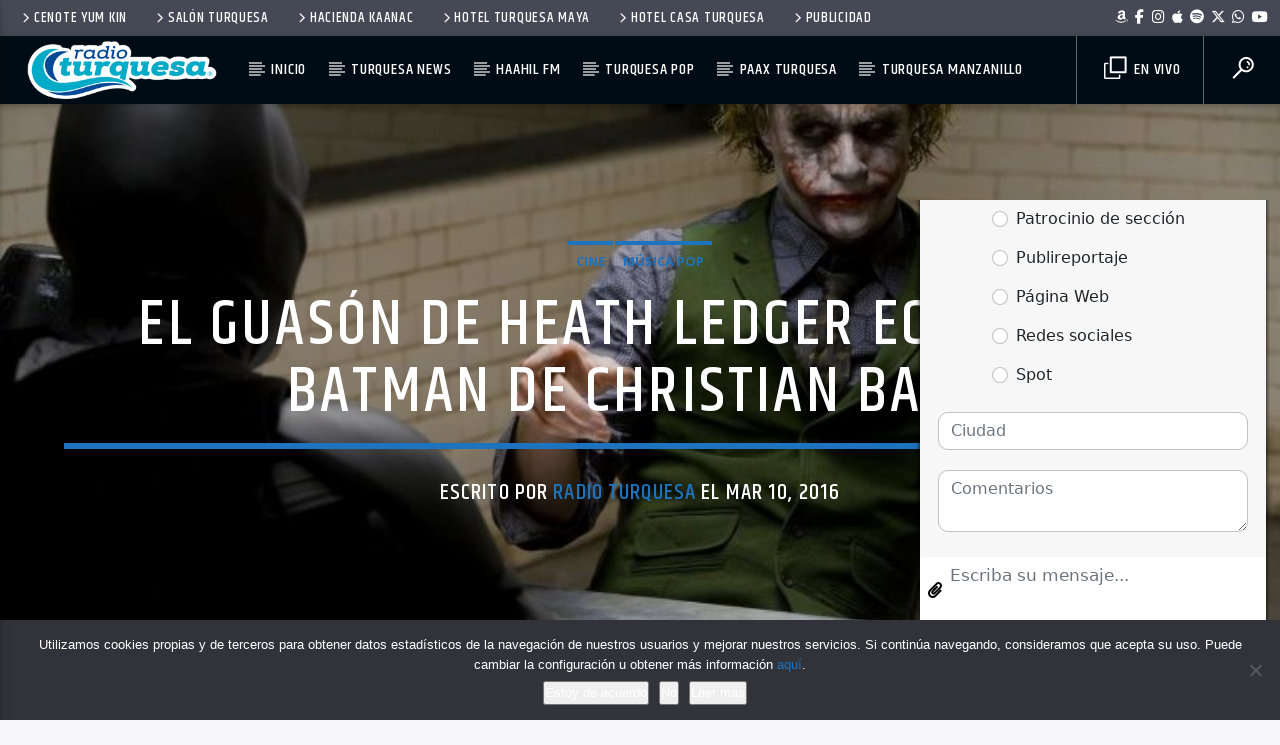

--- FILE ---
content_type: text/html
request_url: https://suite.upnify.com/addons/html/webchat.html?tk=B6BCFF09-883B-4B88-B4BF-5D49C9A9A0D4&path=%2Fguason-eclipso-al-batman-de-christian-bale%2F
body_size: 2280
content:
<!DOCTYPE html>
<html lang="en">
<head>
    <meta charset="UTF-8">
  <meta http-equiv="X-UA-Compatible" content="IE=edge">
  <meta name="viewport" content="width=device-width, initial-scale=1.0">
  <title>Integraciones - Upnify CRM</title>
  <link href="https://cdn.jsdelivr.net/npm/bootstrap@5.0.1/dist/css/bootstrap.min.css" rel="stylesheet" integrity="sha384-+0n0xVW2eSR5OomGNYDnhzAbDsOXxcvSN1TPprVMTNDbiYZCxYbOOl7+AMvyTG2x" crossorigin="anonymous">
  <link href="../css/webChat.css" rel="stylesheet">
  <link href="../css/form.css" rel="stylesheet">
</head>
<body>
    <audio id="audioNotification-webchat" controls class="hidden">
      <source type="audio/wav" src="https://suite.upnify.com/addons/sounds/webchat-notification.mp3">
    </audio>
    <div class="chat-container">
        <div class="expandButton" class="expandButton">
          <svg id="maximize__button-icon" xmlns="http://www.w3.org/2000/svg" viewBox="0 0 512 512">
            <path fill="#ffffff" d="
              M344 0H488c13.3 0 24 10.7 24 24V168c0 9.7-5.8 18.5-14.8 22.2s-19.3 1.7-26.2-5.2
              l-39-39-87 87c-9.4 9.4-24.6 9.4-33.9 0l-32-32c-9.4-9.4-9.4-24.6 0-33.9l87-87L327 41
              c-6.9-6.9-8.9-17.2-5.2-26.2S334.3 0 344 0z
              M168 512H24c-13.3 0-24-10.7-24-24V344c0-9.7 5.8-18.5 14.8-22.2s19.3-1.7 26.2 5.2
              l39 39 87-87c9.4 9.4 24.6 9.4 33.9 0l32 32c9.4 9.4 9.4 24.6 0 33.9l-87 87 39 39
              c6.9 6.9 8.9 17.2 5.2 26.2s-12.5 14.8-22.2 14.8z
            "/>
          </svg>
          <svg style="display: none;" id="minimize__button-icon" xmlns="http://www.w3.org/2000/svg" viewBox="0 0 512 512">
            <path fill="#ffffff" d="
                M439 7c9.4-9.4 24.6-9.4 33.9 0l32 32c9.4 9.4 9.4 24.6 0 33.9l-87 87 39 39
                c6.9 6.9 8.9 17.2 5.2 26.2s-12.5 14.8-22.2 14.8H296c-13.3 0-24-10.7-24-24V72
                c0-9.7 5.8-18.5 14.8-22.2s19.3-1.7 26.2 5.2l39 39L439 7z
                M72 272H216c13.3 0 24 10.7 24 24V440c0 9.7-5.8 18.5-14.8 22.2s-19.3 1.7-26.2-5.2
                l-39-39L73 505c-9.4 9.4-24.6 9.4-33.9 0L7 473c-9.4-9.4-9.4-24.6 0-33.9l32-32
                c6.9-6.9 17.2-8.9 26.2-5.2s14.8 12.5 14.8 22.2z
            "/>
          </svg>
        </div>
        <div class="closeButton">
          <svg xmlns="http://www.w3.org/2000/svg" viewBox="0 0 384 512"><!--!Font Awesome Free 6.6.0 by @fontawesome - https://fontawesome.com License - https://fontawesome.com/license/free Copyright 2024 Fonticons, Inc.--><path d="M342.6 150.6c12.5-12.5 12.5-32.8 0-45.3s-32.8-12.5-45.3 0L192 210.7 86.6 105.4c-12.5-12.5-32.8-12.5-45.3 0s-12.5 32.8 0 45.3L146.7 256 41.4 361.4c-12.5 12.5-12.5 32.8 0 45.3s32.8 12.5 45.3 0L192 301.3 297.4 406.6c12.5 12.5 32.8 12.5 45.3 0s12.5-32.8 0-45.3L237.3 256 342.6 150.6z"/></svg>        </div>
        <div class="chatheader d-flex">
          <img class="flex-shrink-0" src="" alt="" id="chatLogo">
          <p class="flex-grow-1" id="titleheaderChat"></p>
          <p style="display: none;" id="nameAgent"></p>
        </div>
        <div class="chatbody stepOne">
          <p id="description-chat"></p>
          <div class="formContainer">
            
          </div>
          <div id="wave"><span id="typingMsg">[TXT_TYPING_MESSAGE]</span><span class="dot"></span><span class="dot"></span><span class="dot"></span></span></div>
          <div class="conversationContainer">
          </div>
        </div>
        <div class="chatmessage d-flex">
          <div id="attachments">
            <div class="spinner-border spinner-border-sm" role="status">
              <span class="visually-hidden">Loading...</span>
            </div>
            <svg xmlns="http://www.w3.org/2000/svg" height="1em" viewBox="0 0 448 512"><path d="M43.246 466.142c-58.43-60.289-57.341-157.511 1.386-217.581L254.392 34c44.316-45.332 116.351-45.336 160.671 0 43.89 44.894 43.943 117.329 0 162.276L232.214 383.128c-29.855 30.537-78.633 30.111-107.982-.998-28.275-29.97-27.368-77.473 1.452-106.953l143.743-146.835c6.182-6.314 16.312-6.422 22.626-.241l22.861 22.379c6.315 6.182 6.422 16.312.241 22.626L171.427 319.927c-4.932 5.045-5.236 13.428-.648 18.292 4.372 4.634 11.245 4.711 15.688.165l182.849-186.851c19.613-20.062 19.613-52.725-.011-72.798-19.189-19.627-49.957-19.637-69.154 0L90.39 293.295c-34.763 35.56-35.299 93.12-1.191 128.313 34.01 35.093 88.985 35.137 123.058.286l172.06-175.999c6.177-6.319 16.307-6.433 22.626-.256l22.877 22.364c6.319 6.177 6.434 16.307.256 22.626l-172.06 175.998c-59.576 60.938-155.943 60.216-214.77-.485z"/></svg>
          </div>
          <input type="file" class="d-none" id="attachments-input">
          <textarea id="messageintput" rows="10" placeholder="[WEB_CHAT_PLACEHOLDER]" class="form-control" autocomplete="off"></textarea>
          <button id="sendMessage">
            <svg xmlns="http://www.w3.org/2000/svg" height="1em" viewBox="0 0 512 512">
              <path d="M498.1 5.6c10.1 7 15.4 19.1 13.5 31.2l-64 416c-1.5 9.7-7.4 18.2-16 23s-18.9 5.4-28 1.6L284 427.7l-68.5 74.1c-8.9 9.7-22.9 12.9-35.2 8.1S160 493.2 160 480V396.4c0-4 1.5-7.8 4.2-10.7L331.8 202.8c5.8-6.3 5.6-16-.4-22s-15.7-6.4-22-.7L106 360.8 17.7 316.6C7.1 311.3 .3 300.7 0 288.9s5.9-22.8 16.1-28.7l448-256c10.7-6.1 23.9-5.5 34 1.4z"/>
            </svg>
          </button>
        </div>
        <div id="PoweredbyUpnify" class="show">
          <a href="https://upnify.com" target="_blank">
              <span>Powered by</span>
              <img src="https://assets.upnify.com/scripts/clickToChat/img/Upnify.png" alt="Upnify CRM">
          </a>
        </div>
    </div>

    <div id="listToats"></div>

    <script src="../js/suite-addOns.js"></script>
    <script src="https://cdn.jsdelivr.net/npm/bootstrap@5.2.3/dist/js/bootstrap.bundle.min.js" integrity="sha384-kenU1KFdBIe4zVF0s0G1M5b4hcpxyD9F7jL+jjXkk+Q2h455rYXK/7HAuoJl+0I4" crossorigin="anonymous"></script>
</body>
</html>

--- FILE ---
content_type: text/html; charset=utf-8
request_url: https://www.google.com/recaptcha/api2/aframe
body_size: 270
content:
<!DOCTYPE HTML><html><head><meta http-equiv="content-type" content="text/html; charset=UTF-8"></head><body><script nonce="OOKCBLuKDWhDGIZkS4y7wQ">/** Anti-fraud and anti-abuse applications only. See google.com/recaptcha */ try{var clients={'sodar':'https://pagead2.googlesyndication.com/pagead/sodar?'};window.addEventListener("message",function(a){try{if(a.source===window.parent){var b=JSON.parse(a.data);var c=clients[b['id']];if(c){var d=document.createElement('img');d.src=c+b['params']+'&rc='+(localStorage.getItem("rc::a")?sessionStorage.getItem("rc::b"):"");window.document.body.appendChild(d);sessionStorage.setItem("rc::e",parseInt(sessionStorage.getItem("rc::e")||0)+1);localStorage.setItem("rc::h",'1767996404898');}}}catch(b){}});window.parent.postMessage("_grecaptcha_ready", "*");}catch(b){}</script></body></html>

--- FILE ---
content_type: text/css
request_url: https://radioturquesa.fm/wp-content/themes/haahilfm/components/countdown/css/jquery.classycountdown.css?x14125&ver=3.9.9.6
body_size: -153
content:
/*!
 * jQuery ClassyCountdown
 * vox.SPACE
 *
 * Written by voxspace AT riseup.net
 * Licensed under the MIT license https://vox.SPACE/LICENSE-MIT
 * Version 1.1.0
 *
 */

.ClassyCountdown-wrapper > div {
    display: inline-block;
    position: relative;
    width: calc(25% - 20px);
    margin: 10px;
}

.ClassyCountdown-wrapper .ClassyCountdown-value {
    width: 100%;
    line-height: 1em;
    position: absolute;
    top: 50%;
    text-align: center;
    left: 0;
    display: block;
}

--- FILE ---
content_type: text/css
request_url: https://suite.upnify.com/addons/css/upnify.css
body_size: 12133
content:
@import"https://fonts.googleapis.com/css?family=Roboto";.upnify_previewBand{font-family:"Sen",sans-serif;display:flex;justify-content:center;align-items:center;background:#000;color:#fff;padding:4px;text-align:center;display:block;position:fixed;top:0px;height:40px;z-index:1000000;width:100%;font-size:1.2em;opacity:.6}.upnify_widget_wrapper{width:100vw;height:100vh;background-color:rgba(0,0,0,.6);position:fixed;z-index:1000000;top:0}.widget_iframe_forms{border:none;position:fixed;width:50%;top:50%;left:50%;max-width:600px;min-width:320px;transform:translate(-50%, -50%);z-index:1000000;-webkit-box-shadow:5px 5px 15px 5px rgba(0,0,0,.44);box-shadow:5px 5px 15px 5px rgba(0,0,0,.44);border-radius:1em;max-height:600px}.widget_iframe_download,.widget_iframe_webinar,.widget_inserted,.widget_iframe_inserted{width:100%;height:100%}.widget_inserted,.widget_iframe_inserted{min-height:inherit;height:100%}.up-widget-iframe.show~.widget_whatsapp_button .ask-container{display:none}.ask-container label{font-family:"Sen",sans-serif}.widgetExpanded{height:99.5% !important;bottom:0 !important;right:0 !important;width:520px}.widget_iframe_webChat.widgetExpanded{transition:420ms !important}@media screen and (max-width: 480px){.widgetExpanded{right:3px !important;width:94% !important}}.widget_calendar_root.hidden{transform:translateY(-100vh);opacity:0}.widget_iframe_webChat.medium{height:580px;width:480px;transform:translateY(700px)}.widget_iframe_webChat.large{height:780px;width:580px;transform:translateY(1000px);opacity:0}.widget_iframe_webChat.large.widgetExpanded{width:610px}.widget_iframe_webChat.fullscreen{height:97vh;width:100vw;top:18px;left:18px;transform:translateY(1000vh)}.widgetExpanded.small,.widgetExpanded.medium,.widgetExpanded.large{height:98.5% !important;bottom:10px !important}.widgetExpanded.small{right:7px !important}@media screen and (max-width: 480px){.widget_iframe_webChat.medium,.widget_iframe_webChat.large,.widget_iframe_webChat.fullscreen{width:97%}.widget_iframe_webChat.fullscreen{left:5px}}.widget_iframe_webChat{position:fixed;width:360px;height:480px;z-index:10001;transition:420ms;transform:translateY(600px);opacity:0}.widget_iframe_webChat.webchat-insert{transform:none;opacity:1;position:static;text-align:center}.widget_iframe_webChat.webchat-insert.widgetExpanded{width:100% !important}.widget_iframe_webChat.webchat-insert.widgetExpanded iframe{width:100%}.widget_iframe_webChat iframe{border:none !important;width:100%;height:100%}.widget_iframe_webChat.bottom-right{bottom:95px;right:10px}.widget_iframe_webChat.bottom-left{bottom:95px;left:10px}.widget_iframe_webChat.show{transform:translateY(0px) !important;opacity:1 !important}.widget_iframe_webChat.show.bottom-right,.widget_iframe_webChat.show.bottom-left{bottom:40px}.widget_iframe_webChat.show~.widget_webchat_button .button-container,.widget_iframe_webChat.show~.widget_webchat_button .ask-container{display:none}.widget_iframe_webChat #PoweredbyUpnify{position:absolute;text-align:center;bottom:-30px;border-radius:0 0 5px 5px;background-color:rgba(255,255,255,.2);z-index:9999999;width:200px;height:30px;left:20px}.widget_iframe_webChat #PoweredbyUpnify a span{margin-top:5px;font-weight:600;color:#fd3a39 !important}.widget_iframe_webChat #PoweredbyUpnify a img{width:80px;margin-top:-10px}#agrouped_chat_left,#agrouped_chat_right{z-index:99;position:fixed;bottom:10px;margin:8px}#agrouped_chat_left .container_group,#agrouped_chat_right .container_group{position:relative}#agrouped_chat_left.show .fab,#agrouped_chat_left.show .widget_webchat_button,#agrouped_chat_right.show .fab,#agrouped_chat_right.show .widget_webchat_button{opacity:1 !important}#agrouped_chat_left.show .fab,#agrouped_chat_right.show .fab{position:fixed;bottom:85px !important}#agrouped_chat_left.show .widget_webchat_button,#agrouped_chat_right.show .widget_webchat_button{bottom:394px !important}#agrouped_chat_left.show .fab-1,#agrouped_chat_right.show .fab-1{bottom:85px !important}#agrouped_chat_left.show .fab-2,#agrouped_chat_right.show .fab-2{bottom:170px !important}#agrouped_chat_left.show .fab-3,#agrouped_chat_right.show .fab-3{bottom:255px !important}#agrouped_chat_left.show .fab-4,#agrouped_chat_right.show .fab-4{bottom:340px !important}#agrouped_chat_left.show .fab-5,#agrouped_chat_right.show .fab-5{bottom:425px !important}#agrouped_chat_left.show .fab-6,#agrouped_chat_right.show .fab-6{bottom:510px !important}#agrouped_chat_left.show .fab-7,#agrouped_chat_right.show .fab-7{bottom:595px !important}#agrouped_chat_left.show .fab-8,#agrouped_chat_right.show .fab-8{bottom:680px !important}#agrouped_chat_left.show .fab-9,#agrouped_chat_right.show .fab-9{bottom:765px !important}#agrouped_chat_left.show .fab-10,#agrouped_chat_right.show .fab-10{bottom:850px !important}#agrouped_chat_left .widget_webchat_button,#agrouped_chat_left .fab,#agrouped_chat_right .widget_webchat_button,#agrouped_chat_right .fab{opacity:0 !important;transition:bottom .5s ease-out;bottom:0 !important}#agrouped_chat_left #icon-grouped,#agrouped_chat_right #icon-grouped{display:flex}#agrouped_chat_left #icon-grouped .icon,#agrouped_chat_right #icon-grouped .icon{width:70px;height:70px;background:#f24949;border:1px solid #fff;border-radius:50%;position:relative;z-index:9999999;fill:#fff;display:flex;align-items:center;justify-content:center}#agrouped_chat_left #icon-grouped .icon.open #close,#agrouped_chat_right #icon-grouped .icon.open #close{display:block}#agrouped_chat_left #icon-grouped .icon.open #prin-icon,#agrouped_chat_right #icon-grouped .icon.open #prin-icon{display:none}#agrouped_chat_left #icon-grouped .icon #close,#agrouped_chat_right #icon-grouped .icon #close{display:none}#agrouped_chat_left #icon-grouped .icon svg,#agrouped_chat_right #icon-grouped .icon svg{width:40px;height:30px}.fab-1{bottom:85px !important}.fab-2{bottom:170px !important}.fab-3{bottom:255px !important}.fab-4{bottom:340px !important}#agrouped_chat_right{right:0px}#agrouped_chat_right .ask-container{transform:scale(0) translate(0px);margin-right:10px;position:relative;right:0}#agrouped_chat_right .ask-container.show{transform:scaleX(1) translate(0px) !important}#agrouped_chat_right #icon-grouped{flex-direction:row-reverse}#agrouped_chat_right .widget_webchat_button.bottom-right{right:0px !important}#agrouped_chat_left{left:0px}#agrouped_chat_left .ask-container{transform:scale(0) translate(120px);margin-left:10px;right:0 !important}#agrouped_chat_left .fab{left:0px !important}.widget_webchat_button .ask-container,#agrouped_chat_left .ask-container,#agrouped_chat_right .ask-container,.widget_whatsapp_button .ask-container{right:-350px;font-size:16px;font-weight:600;width:230px;padding:10px;border-radius:15px;color:#000;height:fit-content;box-shadow:0px 0px 5px 0px #000002;transition:transform ease-out .5s;transform-origin:100% 50%;position:relative;z-index:1;line-height:1;text-align:center}.widget_webchat_button .ask-container.show,#agrouped_chat_left .ask-container.show,#agrouped_chat_right .ask-container.show,.widget_whatsapp_button .ask-container.show{transform:scaleX(1) translate(0px) !important;position:relative;right:0}.widget_webchat_button .ask-container .askClose,#agrouped_chat_left .ask-container .askClose,#agrouped_chat_right .ask-container .askClose,.widget_whatsapp_button .ask-container .askClose{cursor:pointer;position:absolute;top:-10px;right:-7px;background:#606060;border-radius:50%;width:22px;height:22px;color:#fff;font-size:18px}.widget_webchat_button .ask-container label,#agrouped_chat_left .ask-container label,#agrouped_chat_right .ask-container label,.widget_whatsapp_button .ask-container label{margin-bottom:0px}.widget_webchat_button,.widget_whatsapp_button{display:flex;position:fixed;z-index:999;align-items:center}.widget_webchat_button.bottom-right,.widget_whatsapp_button.bottom-right{bottom:0px;right:0px}.widget_webchat_button.bottom-left,.widget_whatsapp_button.bottom-left{bottom:0px;left:0px}.widget_webchat_button.ask-position-right,.widget_whatsapp_button.ask-position-right{flex-direction:row-reverse}.widget_webchat_button.ask-position-right .ask-container,.widget_whatsapp_button.ask-position-right .ask-container{transform:scale(0) translate(0px);margin-left:10px;position:relative;right:0}.widget_webchat_button.ask-position-right .ask-container.show,.widget_whatsapp_button.ask-position-right .ask-container.show{transform:scaleX(1) translate(0px) !important}.widget_webchat_button.ask-position-left,.widget_whatsapp_button.ask-position-left{flex-direction:row}.widget_webchat_button.ask-position-left .ask-container,.widget_whatsapp_button.ask-position-left .ask-container{transform:scale(0) translate(120px);margin-right:10px}.widget_webchat_button .button-container,.widget_whatsapp_button .button-container{width:70px;height:70px;border-radius:50%;border:none;position:relative;z-index:2;margin:8px;display:flex !important;justify-content:center !important;align-items:center !important;padding:12px !important}.widget_webchat_button .button-container svg,.widget_whatsapp_button .button-container svg{height:40px}.widget_webchat_button .button-container.hide,.widget_whatsapp_button .button-container.hide{opacity:0}#modalConfirm .modal-dialog .modal-content,#modalPreview .modal-dialog .modal-content{border-radius:20px}#modalConfirm .modal-dialog .modal-footer,#modalPreview .modal-dialog .modal-footer{border-top:none;padding:0}#modalConfirm .modal-dialog .modal-header,#modalPreview .modal-dialog .modal-header{border-bottom:none}#modalConfirm .modal-dialog #btn-confirm,#modalPreview .modal-dialog #btn-confirm{width:50%;margin:0;border-radius:0px 0px 15px 0px}#modalConfirm .modal-dialog #close-btn,#modalPreview .modal-dialog #close-btn{width:50%;margin:0;height:100%;border-radius:0px 0px 0px 15px}.upnify_smartbar{position:fixed;width:100%;min-height:70px;top:0px;left:0px;z-index:999;border-bottom:1px solid #e5e5e5;display:flex;justify-content:space-between;align-items:center;padding:0 1em}.upnify_smartbar span.text{margin:5px}.upnify_smartbar .progress-bar{opacity:.8;left:0;right:0;bottom:0;height:3px;position:absolute;background:gray}.upnify_smartbar .progress-bar.paused{animation-play-state:paused}.upnify_smartbar .upnify-smart-bar-button{padding:3px 12px;border-radius:.5em}.upnify_smartbar.bar-style-1{background-color:#4158d0;background-image:linear-gradient(43deg, #4158D0 0%, #C850C0 46%, #FFCC70 100%);color:#fff}.upnify_smartbar.bar-style-1 .upnify-smart-bar-button{background:#4158d0;color:#fff}.upnify_smartbar.bar-style-2{background-color:#0093e9;background-image:linear-gradient(160deg, #0093E9 0%, #80D0C7 100%);color:#fff}.upnify_smartbar.bar-style-2 .upnify-smart-bar-button{background:#0093e9;background-image:linear-gradient(160deg, #0093E9 40%, #80D0C7 100%);color:#fff}.upnify_smartbar.bar-style-3{background-color:#85ffbd;background-image:linear-gradient(45deg, #85FFBD 0%, #FFFB7D 100%);color:#000}.upnify_smartbar.bar-style-3 .upnify-smart-bar-button{background-color:#000;color:#ccc}.upnify_smartbar.bar-rainbow{background-color:#ffdee9;background-image:linear-gradient(0deg, #FFDEE9 0%, #B5FFFC 100%);color:#333}.upnify_smartbar.bar-rainbow .upnify-smart-bar-button{background-color:#000;color:#ccc}.upnify_smartbar.bar-rainbow .progress-bar{background-color:#fa8bff;background-image:linear-gradient(45deg, #FF0000 0%, #2BD2FF 52%, #2BFF88 90%)}.upnify_smartbar.bar-dark{background-color:#333;color:#ccc}.upnify_smartbar.bar-dark .upnify-smart-bar-button{background-color:#635985;color:#fff}.upnify_smartbar.bar-dark .progress-bar{background-image:linear-gradient(45deg, #666 20%, #AAA 90%)}.smartbar-in{animation-duration:.5s;animation-name:fadeIn;animation-timing-function:cubic-bezier(0.215, 0.61, 0.355, 1)}.smartbar-out{animation-name:fadeOut;animation-duration:.6s;animation-timing-function:cubic-bezier(0.215, 0.61, 0.355, 1);animation-fill-mode:forwards}.upnify_video_wrapper{position:relative;padding-bottom:56.25%}.upnify_video_wrapper iframe{position:absolute;width:100%;height:100%;left:0;border:none}.upnify_video_hidden{position:fixed;width:100%;height:100%;top:0;left:0;z-index:100000;background-color:rgba(0,0,0,.44)}.upnify_video_hidden iframe{position:fixed;top:50%;left:50%;max-width:500px;transform:translate(-50%, -50%);z-index:1000000}.upnify-dialog{width:100%}.upnify-dialog.upnify-dialog-16x9{height:56vw}@media(min-width: 1200px){.upnify-dialog.upnify-dialog-xl{max-width:1140px}.upnify-dialog.upnify-dialog-xl.upnify-dialog-16x9{height:638.4px}}@media(min-width: 992px){.upnify-dialog.upnify-dialog-xl{max-width:800px}.upnify-dialog.upnify-dialog-xl.upnify-dialog-16x9{height:448px}.upnify-dialog.upnify-dialog-lg{max-width:800px}.upnify-dialog.upnify-dialog-lg.upnify-dialog-16x9{height:448px}}@media(min-width: 576px){.upnify-dialog{max-width:500px}.upnify-dialog.upnify-dialog-16x9{height:280px}}.modal-backdrop{position:fixed;top:0;left:0;z-index:1040;width:100vw;height:100vh;background-color:#000}.modal-backdrop.fade{opacity:0}.modal-backdrop.show{opacity:.5}.widget_iframe_calendar{position:fixed;width:360px;height:480px;z-index:10001;transition:420ms;bottom:10px;right:10px}.rateContainer{position:fixed;width:100vw;height:100vh;background-color:rgba(0,0,0,.6);z-index:999999;top:0;display:flex;justify-content:center;align-items:center}.rateCard{background-color:#fff;border-radius:8px;min-width:590px;max-width:640px;box-shadow:4px 3px 17px -3px rgba(0,0,0,.81);-webkit-box-shadow:4px 3px 17px -3px rgba(0,0,0,.81);-moz-box-shadow:4px 3px 17px -3px rgba(0,0,0,.81)}.rateCardHeader{border-bottom:2px solid;padding:15px 20px}.rateCardHeader h2{letter-spacing:.5px;font-family:Roboto,system-ui,-apple-system,"Segoe UI",Roboto,"Helvetica Neue",Arial,"Noto Sans","Liberation Sans",sans-serif,"Apple Color Emoji","Segoe UI Emoji","Segoe UI Symbol","Noto Color Emoji";font-size:1.4rem;text-align:center;font-weight:700;color:#000}.rateStars fieldset{justify-content:center;display:flex;margin:20px 20px 10px 20px;flex-direction:column;align-items:center}.rateStars .starButton{background:rgba(0,0,0,0);width:60px;border:0}.rateStars .starButton.disabled{opacity:.5;cursor:not-allowed !important}.rateStars .starButton svg{fill:#feb300}.rateStars .rateStarsLabels{width:100%;display:flex;justify-content:space-around}.rateStars .rateStarsLabels span{font-family:Roboto,system-ui,-apple-system,"Segoe UI",Roboto,"Helvetica Neue",Arial,"Noto Sans","Liberation Sans",sans-serif,"Apple Color Emoji","Segoe UI Emoji","Segoe UI Symbol","Noto Color Emoji";font-weight:600;color:#000}.rateStars .rateStarsButtons{width:100%;display:flex;justify-content:center}.rateComments{flex-direction:column;padding:0 30px;display:flex}.rateComments label{font-family:Roboto,system-ui,-apple-system,"Segoe UI",Roboto,"Helvetica Neue",Arial,"Noto Sans","Liberation Sans",sans-serif,"Apple Color Emoji","Segoe UI Emoji","Segoe UI Symbol","Noto Color Emoji";color:#000;margin-bottom:5px;font-size:1rem;font-weight:500}.rateComments #comments{border-color:#989898;font-family:Roboto,system-ui,-apple-system,"Segoe UI",Roboto,"Helvetica Neue",Arial,"Noto Sans","Liberation Sans",sans-serif,"Apple Color Emoji","Segoe UI Emoji","Segoe UI Symbol","Noto Color Emoji";border-radius:6px;min-height:80px;height:80px;padding:8px}.unmarked-star{width:50px;height:50px;background-image:url('data:image/svg+xml;utf8,<svg xmlns="http://www.w3.org/2000/svg" viewBox="0 0 576 512"><path fill="%23FEB300" d="M287.9 0c9.2 0 17.6 5.2 21.6 13.5l68.6 141.3 153.2 22.6c9 1.3 16.5 7.6 19.3 16.3s.5 18.1-5.9 24.5L433.6 328.4l26.2 155.6c1.5 9-2.2 18.1-9.7 23.5s-17.3 6-25.3 1.7l-137-73.2L151 509.1c-8.1 4.3-17.9 3.7-25.3-1.7s-11.2-14.5-9.7-23.5l26.2-155.6L31.1 218.2c-6.5-6.4-8.7-15.9-5.9-24.5s10.3-14.9 19.3-16.3l153.2-22.6L266.3 13.5C270.4 5.2 278.7 0 287.9 0zm0 79L235.4 187.2c-3.5 7.1-10.2 12.1-18.1 13.3L99 217.9 184.9 303c5.5 5.5 8.1 13.3 6.8 21L171.4 443.7l105.2-56.2c7.1-3.8 15.6-3.8 22.6 0l105.2 56.2L384.2 324.1c-1.3-7.7 1.2-15.5 6.8-21l85.9-85.1L358.6 200.5c-7.8-1.2-14.6-6.1-18.1-13.3L287.9 79z"/></svg>');background-size:contain;fill:#feb300;background-repeat:no-repeat}.marked-star{width:50px;height:50px;background-image:url('data:image/svg+xml;utf8,<svg xmlns="http://www.w3.org/2000/svg" viewBox="0 0 576 512"><path fill="%23FEB300" d="M316.9 18C311.6 7 300.4 0 288.1 0s-23.4 7-28.8 18L195 150.3 51.4 171.5c-12 1.8-22 10.2-25.7 21.7s-.7 24.2 7.9 32.7L137.8 329 113.2 474.7c-2 12 3 24.2 12.9 31.3s23 8 33.8 2.3l128.3-68.5 128.3 68.5c10.8 5.7 23.9 4.9 33.8-2.3s14.9-19.3 12.9-31.3L438.5 329 542.7 225.9c8.6-8.5 11.7-21.2 7.9-32.7s-13.7-19.9-25.7-21.7L381.2 150.3 316.9 18z"/></svg>');background-size:contain;background-repeat:no-repeat}.rateCardBody .rateCardBodyThanks{display:flex;flex-direction:column;padding:20px;align-items:center}.rateCardBody .rateCardBodyThanks h2,.rateCardBody .rateCardBodyThanks h3,.rateCardBody .rateCardBodyThanks h4{font-family:Roboto,system-ui,-apple-system,"Segoe UI",Roboto,"Helvetica Neue",Arial,"Noto Sans","Liberation Sans",sans-serif,"Apple Color Emoji","Segoe UI Emoji","Segoe UI Symbol","Noto Color Emoji";color:#000}.rateCardBody .rateCardBodyThanks h4{margin-top:5px}.rateCardBody .rateCardBodyThanks svg{width:50px;margin-top:10px;fill:#1d2a5d}.rateActions{padding:8px 20px;display:flex;justify-content:flex-end;margin-top:15px;padding-top:0px;gap:.4rem}.rateActions .btnRate{font-family:Roboto,system-ui,-apple-system,"Segoe UI",Roboto,"Helvetica Neue",Arial,"Noto Sans","Liberation Sans",sans-serif,"Apple Color Emoji","Segoe UI Emoji","Segoe UI Symbol","Noto Color Emoji";font-weight:400;color:#212529;text-align:center;vertical-align:middle;user-select:none;background-color:rgba(0,0,0,0);border:1px solid rgba(0,0,0,0);padding:.375rem .75rem;font-size:1rem;line-height:1.5;border-radius:.25rem;transition:color .15s ease-in-out,background-color .15s ease-in-out,border-color .15s ease-in-out,box-shadow .15s ease-in-out;display:flex;align-items:center;justify-content:center;gap:.2rem}.rateActions .btnRate svg{fill:#fff;width:16px}.rateActions .btnRate.btnPrimary{background-color:#041930;color:#fff}.rateActions .btnRate.loadingButton svg:nth-of-type(1){display:block !important;animation:Loading 2s infinite linear}.rateActions .btnRate.disabled{pointer-events:none;cursor:not-allowed !important;opacity:.5}.rateActions .btnRate.btnSecondary{border-color:#fff;background-color:#fff;color:#041930}.rateActions .btnRate.btnSecondary svg{fill:#041930}.rateActions .btnRate.btnSecondary:hover{background-color:#041930;color:#fff}@keyframes Loading{0%{-webkit-transform:rotate(0deg);transform:rotate(0deg)}100%{-webkit-transform:rotate(359deg);transform:rotate(359deg)}}.widget_iframe_calendar>iframe{width:100%}@keyframes animate-progress-bar{0%{clip-path:inset(0px 0% 0px 0px)}100%{clip-path:inset(0px 100% 0px 0px)}}@keyframes fadeIn{0%{transform:translate3d(50%, 0, 0);opacity:0}50%{opacity:1}80%{transform:translate3d(-15px, 0, 0)}100%{transform:translate3d(0, 0, 0)}}@keyframes fadeOut{0%{transform:translate3d(0, 0, 0)}15%{transform:translate3d(-15px, 0, 0)}40%{opacity:1}50%{transform:translate3d(50%, 0, 0);opacity:0;max-height:250px}100%{transform:translate3d(50%, 0, 0);opacity:0;max-height:0}}:root{--widget-icon-chat: #F93344;--widget-icon-whatsapp: #25D366;--widget-icon-messenger: #1977F2;--widget-icon-telegram: #1E88CC;--widget-icon-instagram: #F77737;--animate-duration: .6s;--animate-delay: 1s;--animate-repeat: 1}#clickToChat-integration-container{display:flex;flex-direction:row;justify-content:flex-end;align-content:flex-end;width:100%;height:auto;position:fixed;z-index:10000;bottom:0px;margin:0px}#clickToChat-integration-container[data-position=bottom-right]{right:0px}#clickToChat-integration-container[data-position=bottom-left]{left:0px;justify-content:flex-start}#clickToChat-integration-container iframe{border:0 none;display:none;position:absolute;flex-direction:column;justify-content:flex-start;align-items:flex-start;width:350px;height:373px;border-radius:10px;z-index:1000000;bottom:40px;box-shadow:0 0 20px 3px rgba(0,0,0,.5)}#clickToChat-integration-container iframe[data-position=bottom-right]{right:20px}#clickToChat-integration-container iframe[data-position=bottom-left]{left:20px}#clickToChat-integration-container iframe.show{display:flex;background-color:#fafafa}@media screen and (max-width: 425px){#clickToChat-integration-container iframe{width:calc(100% - 40px)}}@media screen and (max-width: 915px)and (orientation: landscape){#clickToChat-integration-container iframe{height:320px;bottom:20px}}#clickToChat-integration-container button{border:0;border-radius:0;padding:0;margin:0;cursor:pointer}#clickToChat-integration-container .fab{z-index:999999;margin:8px}#clickToChat-integration-container .fab--top-center{left:50%;transform:translateX(-50%)}#clickToChat-integration-container .fab--top-right{right:0}#clickToChat-integration-container .fab--bottom-left{bottom:0;left:0}#clickToChat-integration-container .fab--bottom-center{bottom:0;left:50%;transform:translateX(-50%)}#clickToChat-integration-container .fab--bottom-right{right:0;bottom:0}#clickToChat-integration-container .fab__trigger{display:block;cursor:pointer;width:60px;height:60px;margin-top:20px;border-radius:50%;background:var(--widget-icon-chat);transition:.1s ease-in;box-shadow:0 0 4px 3px rgba(0,0,0,.2)}#clickToChat-integration-container .fab__trigger:focus{outline:none}#clickToChat-integration-container .fab__trigger img#icon-xMark{display:none}#clickToChat-integration-container .fab--active .fab__trigger{background:var(--widget-icon-chat);transform:rotate(90deg);transition:.15s ease-out}#clickToChat-integration-container .fab--active .fab__trigger img#icon-xMark{display:inline-block;width:20px;height:20px}#clickToChat-integration-container .fab--active .fab__trigger img#icon-chat{display:none}#clickToChat-integration-container .fab--bottom-center .fab__trigger{margin:0}#clickToChat-integration-container .fab__item{display:flex;justify-content:center;align-items:center;width:60px;height:60px;margin:10px auto 0;border-radius:50%;background:rgba(128,128,128,.5);font-size:20px;transform:scale(0.5);cursor:pointer;pointer-events:none;opacity:0;box-shadow:0 0 4px 3px rgba(0,0,0,.2)}#clickToChat-integration-container .fab__item:nth-of-type(1){transition:.1s ease-in 0ms}#clickToChat-integration-container .fab__item:nth-of-type(1):after{content:attr(data-icon)}#clickToChat-integration-container .fab__item:nth-of-type(2){transition:.1s ease-in 50ms}#clickToChat-integration-container .fab__item:nth-of-type(2):after{content:attr(data-icon)}#clickToChat-integration-container .fab__item:nth-of-type(3){transition:.1s ease-in 100ms}#clickToChat-integration-container .fab__item:nth-of-type(3):after{content:attr(data-icon)}#clickToChat-integration-container .fab__item img{width:32px;height:32px}#clickToChat-integration-container .fab--bottom-center .fab__item{position:absolute;top:50%;left:50%;margin:-20px}#clickToChat-integration-container .fab--bottom-center .fab__item:nth-of-type(3){transform:rotate(210deg) translate(70px) rotate(-210deg) scale(0.5)}#clickToChat-integration-container .fab--bottom-center .fab__item:nth-of-type(2){transform:rotate(270deg) translate(70px) rotate(-270deg) scale(0.5)}#clickToChat-integration-container .fab--bottom-center .fab__item:nth-of-type(1){transform:rotate(330deg) translate(70px) rotate(-330deg) scale(0.5)}#clickToChat-integration-container .fab--active .fab__item:nth-last-of-type(1){pointer-events:auto;transition:.15s ease-out 0ms;transform:scale(1);opacity:1}#clickToChat-integration-container .fab--active .fab__item:nth-last-of-type(2){pointer-events:auto;transition:.15s ease-out 75ms;transform:scale(1);opacity:1}#clickToChat-integration-container .fab--active .fab__item:nth-last-of-type(3){pointer-events:auto;transition:.15s ease-out 150ms;transform:scale(1);opacity:1}#clickToChat-integration-container .fab--active .fab__item:nth-last-of-type(4){pointer-events:auto;transition:.15s ease-out 225ms;transform:scale(1);opacity:1}#clickToChat-integration-container .fab--active .fab__item:nth-last-of-type(5){pointer-events:auto;transition:.15s ease-out 300ms;transform:scale(1);opacity:1}#clickToChat-integration-container .fab--active .fab__item:nth-last-of-type(6){pointer-events:auto;transition:.15s ease-out 375ms;transform:scale(1);opacity:1}#clickToChat-integration-container .fab--active .fab__item:nth-last-of-type(7){pointer-events:auto;transition:.15s ease-out 450ms;transform:scale(1);opacity:1}#clickToChat-integration-container .fab--active.fab--bottom-center .fab__item:nth-of-type(3){transform:rotate(210deg) translate(70px) rotate(-210deg) scale(1)}#clickToChat-integration-container .fab--active.fab--bottom-center .fab__item:nth-of-type(2){transform:rotate(270deg) translate(70px) rotate(-270deg) scale(1)}#clickToChat-integration-container .fab--active.fab--bottom-center .fab__item:nth-of-type(1){transform:rotate(330deg) translate(70px) rotate(-330deg) scale(1)}#clickToChat-integration-container [data-label]:before{content:attr(data-label);position:absolute;right:100%;margin-right:5px;padding:10px 15px;border-radius:4px;background:#000;font-family:"Roboto",sans-serif;font-size:14px;line-height:1;font-weight:400;color:#fff;white-space:nowrap;pointer-events:none;opacity:0;transition:.1s ease-in}#clickToChat-integration-container [data-label]:hover:before{transform:translateX(-5px);pointer-events:auto;opacity:1;transition:.15s ease-out}#clickToChat-integration-container .fab--bottom-left [data-label]:before{right:unset;left:100%;margin-left:5px}#clickToChat-integration-container .fab--bottom-left [data-label]:hover:before{transform:translateX(5px)}#clickToChat-integration-container .fab--bottom-center [data-label]:nth-of-type(1):before{right:unset;left:100%;margin-left:5px}#clickToChat-integration-container .fab--bottom-center [data-label]:nth-of-type(1):hover:before{transform:translateX(5px)}#clickToChat-integration-container .fab--bottom-center [data-label]:nth-of-type(2):before{right:unset;bottom:100%;margin-bottom:5px}#clickToChat-integration-container .fab--bottom-center [data-label]:nth-of-type(2):hover:before{transform:translatey(-5px)}#clickToChat-integration-container .fab--bottom-center [data-label]:nth-of-type(3):before{right:100%;margin-right:5px}#clickToChat-integration-container .fab--bottom-center [data-label]:nth-of-type(3):hover:before{transform:translateX(-5px)}#clickToChat-integration-container .fab__button{display:inline-flex;justify-content:center;align-items:center;position:relative;-moz-osx-font-smoothing:grayscale;-webkit-font-smoothing:antialiased;font-size:.875rem;line-height:2.25rem;font-weight:500;letter-spacing:.08929em;text-decoration:none;text-transform:uppercase;transition:.3ms;box-sizing:border-box;border-radius:50%;padding:0 15px;width:70px;max-width:100%;height:70px;background:#fa5a56;border:none;cursor:pointer;user-select:none;overflow:hidden;outline:none;color:#fff;box-shadow:0 0 4px 3px rgba(0,0,0,.2)}#clickToChat-integration-container .fab__button svg{width:70px;height:70px;display:inline-block;color:inherit;text-align:center;vertical-align:-0.125rem;fill:currentColor}#clickToChat-integration-container .fab__button.hide{opacity:0;visibility:hidden}#clickToChat-integration-container .fab__item[data-open-chat=whatsapp],#clickToChat-integration-container .fab__button[data-open-chat=whatsapp]{background:var(--widget-icon-whatsapp)}#clickToChat-integration-container .fab__item[data-open-chat=messenger],#clickToChat-integration-container .fab__button[data-open-chat=messenger]{background:var(--widget-icon-messenger)}#clickToChat-integration-container .fab__item[data-open-chat=instagram],#clickToChat-integration-container .fab__button[data-open-chat=instagram]{background:var(--widget-icon-instagram)}#clickToChat-integration-container .fab__item[data-open-chat=telegram],#clickToChat-integration-container .fab__button[data-open-chat=telegram],#clickToChat-integration-container .fab__item[data-open-chat=messenger],#clickToChat-integration-container .fab__button[data-open-chat=messenger],#clickToChat-integration-container .fab__item[data-open-chat=instagram],#clickToChat-integration-container .fab__button[data-open-chat=instagram]{box-shadow:0 2px 13px rgba(0,0,0,.325);background:#fff}#clickToChat-integration-container .fab__button[data-open-chat=telegram]>svg{transform:scale(1.14)}#clickToChat-integration-container .fab__button[data-open-chat=telegram]>img{height:45px;width:45px}#clickToChat-integration-container .fab__button[data-open-chat=messenger]>img{height:53px;width:53px}#clickToChat-integration-container .fab__button[data-open-chat=instagram]>img{height:40px;width:40px}#clickToChat-integration-container .fl-fab__icon{display:inline-flex;align-items:center;justify-content:center;width:24px;height:24px;font-size:24px;margin-left:-8px;margin-right:12px}/*!
 * animate.css - https://animate.style/
 * Version - 4.1.1
 * Licensed under the MIT license - https://opensource.org/licenses/MIT
 *
 * Copyright (c) 2021 Animate.css
 */.upnify_animate__animated{-webkit-animation-duration:1s;animation-duration:1s;animation-duration:var(--animate-duration);-webkit-animation-fill-mode:both;animation-fill-mode:both}@-webkit-keyframes pulse{from{-webkit-transform:scale3d(1, 1, 1);transform:scale3d(1, 1, 1)}50%{-webkit-transform:scale3d(1.05, 1.05, 1.05);transform:scale3d(1.05, 1.05, 1.05)}to{-webkit-transform:scale3d(1, 1, 1);transform:scale3d(1, 1, 1)}}@keyframes pulse{from{-webkit-transform:scale3d(1, 1, 1);transform:scale3d(1, 1, 1)}50%{-webkit-transform:scale3d(1.05, 1.05, 1.05);transform:scale3d(1.05, 1.05, 1.05)}to{-webkit-transform:scale3d(1, 1, 1);transform:scale3d(1, 1, 1)}}.upnify_animate__pulse{-webkit-animation-name:pulse;animation-name:pulse;-webkit-animation-timing-function:ease-in-out;animation-timing-function:ease-in-out}@-webkit-keyframes headShake{0%{-webkit-transform:translateX(0);transform:translateX(0)}6.5%{-webkit-transform:translateX(-6px) rotateY(-9deg);transform:translateX(-6px) rotateY(-9deg)}18.5%{-webkit-transform:translateX(5px) rotateY(7deg);transform:translateX(5px) rotateY(7deg)}31.5%{-webkit-transform:translateX(-3px) rotateY(-5deg);transform:translateX(-3px) rotateY(-5deg)}43.5%{-webkit-transform:translateX(2px) rotateY(3deg);transform:translateX(2px) rotateY(3deg)}50%{-webkit-transform:translateX(0);transform:translateX(0)}}@keyframes headShake{0%{-webkit-transform:translateX(0);transform:translateX(0)}6.5%{-webkit-transform:translateX(-6px) rotateY(-9deg);transform:translateX(-6px) rotateY(-9deg)}18.5%{-webkit-transform:translateX(5px) rotateY(7deg);transform:translateX(5px) rotateY(7deg)}31.5%{-webkit-transform:translateX(-3px) rotateY(-5deg);transform:translateX(-3px) rotateY(-5deg)}43.5%{-webkit-transform:translateX(2px) rotateY(3deg);transform:translateX(2px) rotateY(3deg)}50%{-webkit-transform:translateX(0);transform:translateX(0)}}.upnify_animate__headShake{-webkit-animation-timing-function:ease-in-out;animation-timing-function:ease-in-out;-webkit-animation-name:headShake;animation-name:headShake}@-webkit-keyframes fadeInUp{from{opacity:0;-webkit-transform:translate3d(0, 100%, 0);transform:translate3d(0, 100%, 0)}to{opacity:1;-webkit-transform:translate3d(0, 0, 0);transform:translate3d(0, 0, 0)}}@keyframes fadeInUp{from{opacity:0;-webkit-transform:translate3d(0, 100%, 0);transform:translate3d(0, 100%, 0)}to{opacity:1;-webkit-transform:translate3d(0, 0, 0);transform:translate3d(0, 0, 0)}}.upnify_animate__fadeInUp{-webkit-animation-name:fadeInUp;animation-name:fadeInUp}@-webkit-keyframes slideInRight{from{-webkit-transform:translate3d(100%, 0, 0);transform:translate3d(100%, 0, 0);visibility:visible}to{-webkit-transform:translate3d(0, 0, 0);transform:translate3d(0, 0, 0)}}@keyframes slideInRight{from{-webkit-transform:translate3d(100%, 0, 0);transform:translate3d(100%, 0, 0);visibility:visible}to{-webkit-transform:translate3d(0, 0, 0);transform:translate3d(0, 0, 0)}}.upnify_animate__slideInRight{-webkit-animation-name:slideInRight;animation-name:slideInRight}@-webkit-keyframes slideOutRight{from{-webkit-transform:translate3d(0, 0, 0);transform:translate3d(0, 0, 0)}to{visibility:hidden;-webkit-transform:translate3d(100%, 0, 0);transform:translate3d(100%, 0, 0)}}@keyframes slideOutRight{from{-webkit-transform:translate3d(0, 0, 0);transform:translate3d(0, 0, 0)}to{visibility:hidden;-webkit-transform:translate3d(100%, 0, 0);transform:translate3d(100%, 0, 0)}}.upnify_animate__slideOutRight{-webkit-animation-name:slideOutRight;animation-name:slideOutRight}@-webkit-keyframes slideInLeft{from{-webkit-transform:translate3d(-100%, 0, 0);transform:translate3d(-100%, 0, 0);visibility:visible}to{-webkit-transform:translate3d(0, 0, 0);transform:translate3d(0, 0, 0)}}@keyframes slideInLeft{from{-webkit-transform:translate3d(-100%, 0, 0);transform:translate3d(-100%, 0, 0);visibility:visible}to{-webkit-transform:translate3d(0, 0, 0);transform:translate3d(0, 0, 0)}}.upnify_animate__slideInLeft{-webkit-animation-name:slideInLeft;animation-name:slideInLeft}@-webkit-keyframes slideOutLeft{from{-webkit-transform:translate3d(0, 0, 0);transform:translate3d(0, 0, 0)}to{visibility:hidden;-webkit-transform:translate3d(-100%, 0, 0);transform:translate3d(-100%, 0, 0)}}@keyframes slideOutLeft{from{-webkit-transform:translate3d(0, 0, 0);transform:translate3d(0, 0, 0)}to{visibility:hidden;-webkit-transform:translate3d(-100%, 0, 0);transform:translate3d(-100%, 0, 0)}}.upnify_animate__slideOutLeft{-webkit-animation-name:slideOutLeft;animation-name:slideOutLeft}#listToats .toast-container,#listToatsGlobal .toast-container,#listToatsComponent .toast-container{display:flex;position:relative;top:-100px;justify-content:center;filter:drop-shadow(0px 4px 1px rgba(0, 0, 0, 0.2));transition:all 1s ease-in-out !important;animation-delay:1s;opacity:0;align-items:stretch}#listToats .toast-container .toast-icon,#listToatsGlobal .toast-container .toast-icon,#listToatsComponent .toast-container .toast-icon{padding:20px;background:#d8363a;border-radius:10px 0px 0px 10px;min-height:70px;display:flex;justify-content:center;align-items:center;margin-bottom:0px}#listToats .toast-container .toast-icon img,#listToatsGlobal .toast-container .toast-icon img,#listToatsComponent .toast-container .toast-icon img{width:25px;height:25px}#listToats .toast-container .toast-body,#listToatsGlobal .toast-container .toast-body,#listToatsComponent .toast-container .toast-body{padding:5px 20px 5px 10px;background:#fff;border-radius:0px 10px 10px 0px;height:auto;min-height:70px}#listToats .toast-container .toast-body .toast-title,#listToatsGlobal .toast-container .toast-body .toast-title,#listToatsComponent .toast-container .toast-body .toast-title{color:#d8363a;text-transform:uppercase;font-weight:700}#listToats .toast-container .toast-body .toast-action,#listToatsGlobal .toast-container .toast-body .toast-action,#listToatsComponent .toast-container .toast-body .toast-action{text-align:end;display:none}#listToats .toast-container .toast-body .toast-action button,#listToatsGlobal .toast-container .toast-body .toast-action button,#listToatsComponent .toast-container .toast-body .toast-action button{background:#1e3050;border-radius:99px;color:#fff;font-size:14px}#listToats .toast-container .flex-aling,#listToatsGlobal .toast-container .flex-aling,#listToatsComponent .toast-container .flex-aling{display:flex;align-items:center;justify-content:center}#listToats .appen-toast.toast-container,#listToatsGlobal .appen-toast.toast-container,#listToatsComponent .appen-toast.toast-container{transform:translateY(120%);display:flex;opacity:1;z-index:9999;margin-bottom:30px}#listToatsGlobal{position:fixed !important}#listToats,#listToatsGlobal{display:flex;position:absolute;top:15px;right:10px;max-width:325px;min-height:50px;flex-direction:column;align-items:flex-end;z-index:1000001}#listToatsComponent{display:flex;position:fixed;top:15px;right:10px;max-width:325px;min-height:50px;flex-direction:column;align-items:flex-end;z-index:1000001}.modal-open :has(#modalConfirm,#modalPreview){overflow:hidden}.modal-open #modalConfirm.modal,#modalPreview.modal{overflow-x:hidden;overflow-y:auto}#modalConfirm.modal,#modalPreview.modal{position:fixed;top:0;left:0;z-index:1050;display:none;width:100%;height:100%;overflow:hidden;outline:0;opacity:0;transition:opacity .3s ease}#modalConfirm.modal .btn,#modalPreview.modal .btn{display:inline-block;font-weight:400;line-height:1.5;color:#212529;text-align:center;text-decoration:none;vertical-align:middle;cursor:pointer;-webkit-user-select:none;-moz-user-select:none;-ms-user-select:none;user-select:none;background-color:rgba(0,0,0,0);border:1px solid rgba(0,0,0,0);padding:.375rem .75rem;font-size:1rem;border-radius:.25rem;transition:color .15s ease-in-out,background-color .15s ease-in-out,border-color .15s ease-in-out,box-shadow .15s ease-in-out;font-family:Arial,Helvetica,sans-serif}#modalConfirm.modal .btn-primary,#modalPreview.modal .btn-primary{color:#fff;background-color:#0d6efd;border-color:#0d6efd}#modalConfirm.modal .w-100,#modalPreview.modal .w-100{width:100% !important}#modalConfirm.modal h5,#modalPreview.modal h5{font-family:"Sen",sans-serif;font-weight:700;margin:0px;color:#1d2a5d;font-size:18px}#modalConfirm.modal .d-none,#modalPreview.modal .d-none{display:none !important}#modalConfirm .justify-content-center,#modalPreview .justify-content-center{justify-content:center !important}#modalConfirm .modal-dialog,#modalPreview .modal-dialog{position:relative;width:auto;margin:.5rem;pointer-events:none}#modalConfirm.modal.fade .modal-dialog,#modalPreview.modal.fade .modal-dialog{transition:transform .3s ease-out;transform:translate(0, -50px)}@media(prefers-reduced-motion: reduce){#modalConfirm.modal.fade .modal-dialog,#modalPreview.modal.fade .modal-dialog{transition:none}}#modalConfirm.modal.show .modal-dialog,#modalPreview.modal.show .modal-dialog{transform:none}#modalConfirm.modal.show,#modalPreview.modal.show{display:block;opacity:1;z-index:999999}#modalConfirm.modal.show-modal,#modalPreview.modal.show-modal{display:block;opacity:1}#modalConfirm.modal.modal-static .modal-dialog,#modalPreview.modal.modal-static .modal-dialog{transform:scale(1.02)}#modalConfirm .modal-dialog-scrollable,#modalPreview .modal-dialog-scrollable{height:calc(100% - 1rem)}#modalConfirm .modal-dialog-scrollable .modal-content,#modalPreview .modal-dialog-scrollable .modal-content{max-height:100%;overflow:hidden}#modalConfirm .modal-dialog-scrollable .modal-body,#modalPreview .modal-dialog-scrollable .modal-body{overflow-y:auto}#modalConfirm .modal-dialog-centered,#modalPreview .modal-dialog-centered{display:flex;align-items:center;min-height:calc(100% - 1rem)}#modalConfirm .modal-content,#modalPreview .modal-content{position:relative;display:flex;flex-direction:column;width:100%;pointer-events:auto;background-color:#fff;background-clip:padding-box;border:1px solid rgba(0,0,0,.2);border-radius:.3rem;outline:0}#modalConfirm .modal-backdrop,#modalPreview .modal-backdrop{position:fixed;top:0;left:0;z-index:1040;width:100vw;height:100vh;background-color:#000}#modalConfirm .modal-backdrop.fade,#modalPreview .modal-backdrop.fade{opacity:0}#modalConfirm .modal-backdrop.show,#modalPreview .modal-backdrop.show{opacity:.5}#modalConfirm .modal-header,#modalPreview .modal-header{display:flex;flex-shrink:0;align-items:center;justify-content:space-between;padding:1rem 1rem;border-bottom:1px solid #dee2e6;border-top-left-radius:calc(.3rem - 1px);border-top-right-radius:calc(.3rem - 1px)}#modalConfirm .btn-close,#modalPreview .btn-close{box-sizing:content-box;width:1em;height:1em;padding:.25em .25em;color:#000;background:rgba(0,0,0,0) url("data:image/svg+xml,%3csvg xmlns='http://www.w3.org/2000/svg' fill='%23000' viewBox='0 0 16 16'%3e%3cpath d='M.293.293a1 1 0 011.414 0L8 6.586 14.293.293a1 1 0 111.414 1.414L9.414 8l6.293 6.293a1 1 0 01-1.414 1.414L8 9.414l-6.293 6.293a1 1 0 01-1.414-1.414L6.586 8 .293 1.707a1 1 0 010-1.414z'/%3e%3c/svg%3e") no-repeat center center/1em auto;background-clip:content-box;border:0;border-radius:.25rem;opacity:.5}#modalConfirm .modal-header .btn-close,#modalPreview .modal-header .btn-close{padding:.5rem .5rem;margin:-0.5rem -0.5rem -0.5rem auto}#modalConfirm .modal-title,#modalPreview .modal-title{margin-bottom:0;line-height:1.5}#modalConfirm .modal-body,#modalPreview .modal-body{position:relative;flex:1 1 auto;padding:1rem}#modalConfirm .modal-footer,#modalPreview .modal-footer{display:flex;flex-wrap:wrap;flex-shrink:0;align-items:center;justify-content:flex-end;padding:.75rem;border-top:1px solid #dee2e6;border-bottom-right-radius:calc(.3rem - 1px);border-bottom-left-radius:calc(.3rem - 1px)}#modalConfirm .modal-footer>*,#modalPreview .modal-footer>*{margin:.25rem}#modalConfirm .modal-scrollbar-measure,#modalPreview .modal-scrollbar-measure{position:absolute;top:-9999px;width:50px;height:50px;overflow:scroll}@media(min-width: 576px){#modalConfirm .modal-dialog,#modalPreview .modal-dialog{max-width:500px;margin:1.75rem auto}#modalConfirm .modal-dialog-scrollable,#modalPreview .modal-dialog-scrollable{height:calc(100% - 3.5rem)}#modalConfirm .modal-dialog-centered,#modalPreview .modal-dialog-centered{min-height:calc(100% - 3.5rem)}#modalConfirm .modal-sm,#modalPreview .modal-sm{max-width:300px}}@media(min-width: 992px){#modalConfirm .modal-lg,#modalConfirm .modal-xl,#modalPreview .modal-lg,#modalPreview .modal-xl{max-width:800px}}@media(min-width: 1200px){#modalConfirm .modal-xl,#modalPreview .modal-xl{max-width:1140px}}#modalConfirm .modal-fullscreen,#modalPreview .modal-fullscreen{width:100vw;max-width:none;height:100%;margin:0}#modalConfirm .modal-fullscreen .modal-content,#modalPreview .modal-fullscreen .modal-content{height:100%;border:0;border-radius:0}#modalConfirm .modal-fullscreen .modal-header,#modalPreview .modal-fullscreen .modal-header{border-radius:0}#modalConfirm .modal-fullscreen .modal-body,#modalPreview .modal-fullscreen .modal-body{overflow-y:auto}#modalConfirm .modal-fullscreen .modal-footer,#modalPreview .modal-fullscreen .modal-footer{border-radius:0}@media(max-width: 575.98px){#modalConfirm .modal-fullscreen-sm-down,#modalPreview .modal-fullscreen-sm-down{width:100vw;max-width:none;height:100%;margin:0}#modalConfirm .modal-fullscreen-sm-down .modal-content,#modalPreview .modal-fullscreen-sm-down .modal-content{height:100%;border:0;border-radius:0}#modalConfirm .modal-fullscreen-sm-down .modal-header,#modalPreview .modal-fullscreen-sm-down .modal-header{border-radius:0}#modalConfirm .modal-fullscreen-sm-down .modal-body,#modalPreview .modal-fullscreen-sm-down .modal-body{overflow-y:auto}#modalConfirm .modal-fullscreen-sm-down .modal-footer,#modalPreview .modal-fullscreen-sm-down .modal-footer{border-radius:0}}@media(max-width: 767.98px){#modalConfirm .modal-fullscreen-md-down,#modalPreview .modal-fullscreen-md-down{width:100vw;max-width:none;height:100%;margin:0}#modalConfirm .modal-fullscreen-md-down .modal-content,#modalPreview .modal-fullscreen-md-down .modal-content{height:100%;border:0;border-radius:0}#modalConfirm .modal-fullscreen-md-down .modal-header,#modalPreview .modal-fullscreen-md-down .modal-header{border-radius:0}#modalConfirm .modal-fullscreen-md-down .modal-body,#modalPreview .modal-fullscreen-md-down .modal-body{overflow-y:auto}#modalConfirm .modal-fullscreen-md-down .modal-footer,#modalPreview .modal-fullscreen-md-down .modal-footer{border-radius:0}}@media(max-width: 991.98px){#modalConfirm .modal-fullscreen-lg-down,#modalPreview .modal-fullscreen-lg-down{width:100vw;max-width:none;height:100%;margin:0}#modalConfirm .modal-fullscreen-lg-down .modal-content,#modalPreview .modal-fullscreen-lg-down .modal-content{height:100%;border:0;border-radius:0}#modalConfirm .modal-fullscreen-lg-down .modal-header,#modalPreview .modal-fullscreen-lg-down .modal-header{border-radius:0}#modalConfirm .modal-fullscreen-lg-down .modal-body,#modalPreview .modal-fullscreen-lg-down .modal-body{overflow-y:auto}#modalConfirm .modal-fullscreen-lg-down .modal-footer,#modalPreview .modal-fullscreen-lg-down .modal-footer{border-radius:0}}@media(max-width: 1199.98px){#modalConfirm .modal-fullscreen-xl-down,#modalPreview .modal-fullscreen-xl-down{width:100vw;max-width:none;height:100%;margin:0}#modalConfirm .modal-fullscreen-xl-down .modal-content,#modalPreview .modal-fullscreen-xl-down .modal-content{height:100%;border:0;border-radius:0}#modalConfirm .modal-fullscreen-xl-down .modal-header,#modalPreview .modal-fullscreen-xl-down .modal-header{border-radius:0}#modalConfirm .modal-fullscreen-xl-down .modal-body,#modalPreview .modal-fullscreen-xl-down .modal-body{overflow-y:auto}#modalConfirm .modal-fullscreen-xl-down .modal-footer,#modalPreview .modal-fullscreen-xl-down .modal-footer{border-radius:0}}@media(max-width: 1399.98px){#modalConfirm .modal-fullscreen-xxl-down,#modalPreview .modal-fullscreen-xxl-down{width:100vw;max-width:none;height:100%;margin:0}#modalConfirm .modal-fullscreen-xxl-down .modal-content,#modalPreview .modal-fullscreen-xxl-down .modal-content{height:100%;border:0;border-radius:0}#modalConfirm .modal-fullscreen-xxl-down .modal-header,#modalPreview .modal-fullscreen-xxl-down .modal-header{border-radius:0}#modalConfirm .modal-fullscreen-xxl-down .modal-body,#modalPreview .modal-fullscreen-xxl-down .modal-body{overflow-y:auto}#modalConfirm .modal-fullscreen-xxl-down .modal-footer,#modalPreview .modal-fullscreen-xxl-down .modal-footer{border-radius:0}}:root{--events-primary-color: #4f46e5;--events-text-primary-color: #111827;--events-text-black: #000000;--events-text-secondary-color: #4b5563;--events-text-gray-color: #6b7280;--events-background-color: #ffffff;--events-border-color: #e5e7eb;--events-background-modal: #fff;--event-font-family: system-ui, -apple-system, "Segoe UI", "Helvetica Neue", "Noto Sans", "Liberation Sans", Arial, sans-serif, "Apple Color Emoji", "Segoe UI Emoji", "Segoe UI Symbol", "Noto Color Emoji" }upnify-widget-events,.upnify-widget-wrapper{--tw-text-opacity: 1;--tw-ring-offset-shadow: 0 0 #0000;--tw-ring-shadow: 0 0 #0000}upnify-widget-events *,.upnify-widget-wrapper *{box-sizing:border-box;font-family:var(--event-font-family)}upnify-widget-events .bg-indigo-600,.upnify-widget-wrapper .bg-indigo-600{background:rgb(79 70 229/var(--tw-bg-opacity, 1))}upnify-widget-events .pipe,.upnify-widget-wrapper .pipe{width:1px;background-color:#e5e7eb;margin:0 6px}upnify-widget-events .grid-events,.upnify-widget-wrapper .grid-events{display:grid;gap:1rem;padding:1rem;grid-template-columns:repeat(auto-fill, minmax(312px, max-content));padding:0}upnify-widget-events .form-label,.upnify-widget-wrapper .form-label{font-weight:700}upnify-widget-events .textarea-group,upnify-widget-events .select-group,.upnify-widget-wrapper .textarea-group,.upnify-widget-wrapper .select-group{flex:0 0 100%}upnify-widget-events .events-header,.upnify-widget-wrapper .events-header{display:flex;justify-content:space-between;align-items:flex-start;gap:16px;margin-bottom:24px}upnify-widget-events .events-header h1,.upnify-widget-wrapper .events-header h1{margin:0;font-size:2rem;font-weight:700}upnify-widget-events .events-header p,.upnify-widget-wrapper .events-header p{margin:4px 0 0;color:#6b7280}upnify-widget-events .events-filters,.upnify-widget-wrapper .events-filters{display:flex;gap:8px}upnify-widget-events .filter-pill,.upnify-widget-wrapper .filter-pill{border:1px solid #e5e7eb;background:#fff;padding:6px 16px;border-radius:999px;font-size:.875rem;cursor:pointer;transition:background .2s,color .2s,box-shadow .2s,border-color .2s}upnify-widget-events .filter-pill--active,.upnify-widget-wrapper .filter-pill--active{background:var(--events-primary-color);color:#fff;border-color:#4f46e5;box-shadow:0 10px 25px rgba(79,70,229,.35)}upnify-widget-events .events-grid,.upnify-widget-wrapper .events-grid{display:grid;grid-template-columns:repeat(auto-fit, minmax(280px, 1fr));gap:24px;padding:0}upnify-widget-events .event-card,.upnify-widget-wrapper .event-card{display:flex;flex-direction:column;background:#fff;border-radius:14px;overflow:hidden;box-shadow:0 18px 40px rgba(15,23,42,.08);transition:transform .18s ease,box-shadow .18s ease;padding:0;cursor:pointer}upnify-widget-events .event-card:hover,.upnify-widget-wrapper .event-card:hover{transform:translateY(-4px);box-shadow:0 24px 55px rgba(15,23,42,.1)}upnify-widget-events .event-card__media,.upnify-widget-wrapper .event-card__media{position:relative;height:160px;overflow:hidden}upnify-widget-events .event-card__media img,.upnify-widget-wrapper .event-card__media img{width:100%;height:100%;object-fit:cover;transform:scale(1.03);transition:transform .3s ease}upnify-widget-events .event-card:hover .event-card__media img,.upnify-widget-wrapper .event-card:hover .event-card__media img{transform:scale(1.08)}upnify-widget-events .event-badge,.upnify-widget-wrapper .event-badge{position:absolute;top:14px;right:16px;padding:4px 12px;border-radius:999px;font-size:.7rem;font-weight:600;letter-spacing:.05em;text-transform:uppercase;background:#e5e7eb;color:#111827}upnify-widget-events .event-badge--presencial,.upnify-widget-wrapper .event-badge--presencial{background:#4f46e5;color:#f9fafb}upnify-widget-events .event-badge--online,.upnify-widget-wrapper .event-badge--online{background:#10b981;color:#ecfdf5}upnify-widget-events .event-card__body,.upnify-widget-wrapper .event-card__body{padding:18px 20px 16px;display:flex;flex-direction:column;flex:1}upnify-widget-events .event-meta,.upnify-widget-wrapper .event-meta{display:flex;align-items:center;gap:8px;font-size:.75rem;color:var(--events-text-gray-color);margin-bottom:8px}upnify-widget-events .event-meta__icon,.upnify-widget-wrapper .event-meta__icon{font-size:.9rem;display:flex;align-items:center}upnify-widget-events .event-meta__icon img,.upnify-widget-wrapper .event-meta__icon img{width:16px;height:16px;opacity:.6}upnify-widget-events .event-title,.upnify-widget-wrapper .event-title{font-size:1rem;font-weight:700;margin:0 0 6px;color:var(--events-text-black)}upnify-widget-events .event-description,.upnify-widget-wrapper .event-description{margin:0;font-size:.85rem;line-height:1.4;color:var(--events-text-gray-color);display:-webkit-box;-webkit-line-clamp:3;-webkit-box-orient:vertical;overflow:hidden}upnify-widget-events .event-card__footer,.upnify-widget-wrapper .event-card__footer{margin-top:14px;padding-top:12px;border-top:1px solid #e5e7eb;display:flex;align-items:center;justify-content:space-between;gap:10px}upnify-widget-events .event-location,.upnify-widget-wrapper .event-location{display:flex;align-items:center;gap:6px;font-size:.8rem;color:var(--events-text-gray-color)}upnify-widget-events .event-location__icon,.upnify-widget-wrapper .event-location__icon{font-size:.9rem}upnify-widget-events .event-price,.upnify-widget-wrapper .event-price{font-size:.9rem;font-weight:700;color:#4f46e5}upnify-widget-events .event-price--free,.upnify-widget-wrapper .event-price--free{color:#10b981}upnify-widget-events .hidden,.upnify-widget-wrapper .hidden{display:none !important}upnify-widget-events .form-control,.upnify-widget-wrapper .form-control{display:block;width:100%;padding:.375rem .75rem;font-size:1rem;font-weight:400;line-height:1.5;color:#212529;background-color:#fff;background-clip:padding-box;border:1px solid #ced4da;-webkit-appearance:none;-moz-appearance:none;appearance:none;border-radius:.25rem;transition:border-color .15s ease-in-out,box-shadow .15s ease-in-out;outline:none}upnify-widget-events .modal-overlay,.upnify-widget-wrapper .modal-overlay{position:fixed;inset:0;background:rgba(15,23,42,.35);opacity:0;transition:opacity .3s ease;visibility:hidden;align-items:center;justify-content:center;padding:20px;z-index:40}upnify-widget-events .modal-overlay.is-open,.upnify-widget-wrapper .modal-overlay.is-open{opacity:1;visibility:visible;display:flex}upnify-widget-events .modal-overlay.is-open .modal-dialog,.upnify-widget-wrapper .modal-overlay.is-open .modal-dialog{transform:translateY(0) scale(1);opacity:1}upnify-widget-events .modal-dialog,.upnify-widget-wrapper .modal-dialog{background:#f9fafb;border-radius:26px;max-width:65vw;width:100%;box-shadow:0 22px 60px rgba(15,23,42,.3);position:relative;overflow:hidden;transition:transform .35s cubic-bezier(0.16, 1, 0.3, 1),opacity .35s cubic-bezier(0.16, 1, 0.3, 1);pointer-events:all !important}upnify-widget-events .modal-dialog-max-content,.upnify-widget-wrapper .modal-dialog-max-content{width:480px}upnify-widget-events header.header,.upnify-widget-wrapper header.header{background:#f3f3f3;padding:10px 25px}upnify-widget-events .text-xs,.upnify-widget-wrapper .text-xs{font-size:.85rem;line-height:1rem}upnify-widget-events .text-lg,.upnify-widget-wrapper .text-lg{font-size:1.125rem;line-height:1.75rem}upnify-widget-events .truncate,.upnify-widget-wrapper .truncate{overflow:hidden;text-overflow:ellipsis;white-space:nowrap}upnify-widget-events .font-bold,.upnify-widget-wrapper .font-bold{font-weight:700}upnify-widget-events .icon-event,.upnify-widget-wrapper .icon-event{width:16px;height:16px;opacity:.6}upnify-widget-events .event-description,.upnify-widget-wrapper .event-description{flex-grow:1}upnify-widget-events .max-w-4xl,.upnify-widget-wrapper .max-w-4xl{max-width:56rem}upnify-widget-events .max-w-80p,.upnify-widget-wrapper .max-w-80p{max-width:80%}upnify-widget-events .max-h-90vh,.upnify-widget-wrapper .max-h-90vh{max-height:90vh}upnify-widget-events .event-location__icon,.upnify-widget-wrapper .event-location__icon{display:flex}upnify-widget-events .border-slate-200,.upnify-widget-wrapper .border-slate-200{--tw-border-opacity: 1;border-color:rgb(226 232 240/var(--tw-border-opacity, 1))}upnify-widget-events .border,.upnify-widget-wrapper .border{border:1px solid #ddd;border-width:1px}upnify-widget-events .transition-all,.upnify-widget-wrapper .transition-all{transition-property:all;transition-timing-function:cubic-bezier(0.4, 0, 0.2, 1);transition-duration:150ms}upnify-widget-events .button,.upnify-widget-wrapper .button{border:0;cursor:pointer}upnify-widget-events .text-white,.upnify-widget-wrapper .text-white{--tw-text-opacity: 1;color:rgb(255 255 255/var(--tw-text-opacity, 1))}upnify-widget-events .bg-white,.upnify-widget-wrapper .bg-white{--tw-bg-opacity: 1;background-color:rgb(255 255 255/var(--tw-bg-opacity, 1))}upnify-widget-events .rounded-lg,.upnify-widget-wrapper .rounded-lg{border-radius:.5rem}upnify-widget-events .rounded-xl,.upnify-widget-wrapper .rounded-xl{border-radius:.75rem}upnify-widget-events .shadow-sm,.upnify-widget-wrapper .shadow-sm{--tw-shadow: 0 1px 2px 0 rgb(0 0 0 / 0.05);--tw-shadow-colored: 0 1px 2px 0 var(--tw-shadow-color);box-shadow:var(--tw-ring-offset-shadow, 0 0 rgba(0, 0, 0, 0)),var(--tw-ring-shadow, 0 0 rgba(0, 0, 0, 0)),var(--tw-shadow)}upnify-widget-events .mb-0,.upnify-widget-wrapper .mb-0{margin-bottom:0px}upnify-widget-events .m-0,.upnify-widget-wrapper .m-0{margin:0px}upnify-widget-events .ms-0,.upnify-widget-wrapper .ms-0{margin-left:0 !important}upnify-widget-events .ms-1,.upnify-widget-wrapper .ms-1{margin-left:.25rem !important}upnify-widget-events .ms-2,.upnify-widget-wrapper .ms-2{margin-left:.5rem !important}upnify-widget-events .ms-3,.upnify-widget-wrapper .ms-3{margin-left:1rem !important}upnify-widget-events .ms-4,.upnify-widget-wrapper .ms-4{margin-left:1.5rem !important}upnify-widget-events .ms-5,.upnify-widget-wrapper .ms-5{margin-left:3rem !important}upnify-widget-events .ms-auto,.upnify-widget-wrapper .ms-auto{margin-left:auto !important}upnify-widget-events .me-0,.upnify-widget-wrapper .me-0{margin-right:0 !important}upnify-widget-events .me-1,.upnify-widget-wrapper .me-1{margin-right:.25rem !important}upnify-widget-events .me-2,.upnify-widget-wrapper .me-2{margin-right:.5rem !important}upnify-widget-events .me-3,.upnify-widget-wrapper .me-3{margin-right:1rem !important}upnify-widget-events .me-4,.upnify-widget-wrapper .me-4{margin-right:1.5rem !important}upnify-widget-events .me-5,.upnify-widget-wrapper .me-5{margin-right:3rem !important}upnify-widget-events .me-auto,.upnify-widget-wrapper .me-auto{margin-right:auto !important}upnify-widget-events .p-1,.upnify-widget-wrapper .p-1{padding:.25rem}upnify-widget-events .px-4,.upnify-widget-wrapper .px-4{padding-left:1rem;padding-right:1rem}upnify-widget-events .py-2,.upnify-widget-wrapper .py-2{padding-top:.5rem;padding-bottom:.5rem}upnify-widget-events .font-medium,.upnify-widget-wrapper .font-medium{font-weight:500}upnify-widget-events .text-sm,.upnify-widget-wrapper .text-sm{font-size:.875rem;line-height:1.25rem}upnify-widget-events .text-slate-500,.upnify-widget-wrapper .text-slate-500{--tw-text-opacity: 1;color:rgb(100 116 139/var(--tw-text-opacity, 1))}upnify-widget-events .text-slate-700,.upnify-widget-wrapper .text-slate-700{color:oklch(37.2% 0.044 257.287)}upnify-widget-events .text-slate-900,.upnify-widget-wrapper .text-slate-900{--tw-text-opacity: 1;color:rgb(15 23 42/var(--tw-text-opacity, 1))}upnify-widget-events .text-emerald-800,.upnify-widget-wrapper .text-emerald-800{--tw-text-opacity: 1;color:rgb(6 95 70/var(--tw-text-opacity, 1))}upnify-widget-events .text-indigo-800,.upnify-widget-wrapper .text-indigo-800{--tw-text-opacity: 1;color:rgb(55 48 163/var(--tw-text-opacity, 1))}upnify-widget-events .bg-indigo-100,.upnify-widget-wrapper .bg-indigo-100{--tw-bg-opacity: 1;background-color:rgb(224 231 255/var(--tw-bg-opacity, 1))}upnify-widget-events .bg-indigo-600,.upnify-widget-wrapper .bg-indigo-600{--tw-bg-opacity: 1;background-color:rgb(79 70 229/var(--tw-bg-opacity, 1))}upnify-widget-events .bg-emerald-100,.upnify-widget-wrapper .bg-emerald-100{--tw-bg-opacity: 1;background-color:rgb(209 250 229/var(--tw-bg-opacity, 1))}upnify-widget-events .hover\:bg-slate-50:hover,.upnify-widget-wrapper .hover\:bg-slate-50:hover{--tw-bg-opacity: 1;background-color:rgb(248 250 252/var(--tw-bg-opacity, 1))}upnify-widget-events .container-events header,.upnify-widget-wrapper .container-events header{display:flex;align-items:center;justify-content:space-between}upnify-widget-events .modal-dialog form .card-header,upnify-widget-events .modal-dialog form .card-body,upnify-widget-events .modal-dialog form .card-footer,.upnify-widget-wrapper .modal-dialog form .card-header,.upnify-widget-wrapper .modal-dialog form .card-body,.upnify-widget-wrapper .modal-dialog form .card-footer{padding:15px !important}upnify-widget-events .modal-dialog form .card-footer,.upnify-widget-wrapper .modal-dialog form .card-footer{padding:0;margin-top:10px}upnify-widget-events .modal-dialog form #btn-send,.upnify-widget-wrapper .modal-dialog form #btn-send{width:100%}upnify-widget-events .modal-close,.upnify-widget-wrapper .modal-close{position:absolute;top:16px;right:18px;border:none;background:#fff;z-index:99;width:30px;height:30px;border-radius:999px;cursor:pointer;font-size:1.2rem;line-height:1;display:flex;align-items:center;justify-content:center}upnify-widget-events .modal-content,.upnify-widget-wrapper .modal-content{display:grid;grid-template-columns:minmax(0, 40%) minmax(0, 60%);min-height:380px}upnify-widget-events .modal-left,.upnify-widget-wrapper .modal-left{background:#000;color:#fff;position:relative;display:flex;flex-direction:column}upnify-widget-events .modal-image-wrapper,.upnify-widget-wrapper .modal-image-wrapper{flex:1;overflow:hidden}upnify-widget-events .modal-image-wrapper img,.upnify-widget-wrapper .modal-image-wrapper img{width:100%;height:100%;object-fit:cover;opacity:.85}upnify-widget-events .modal-left-info,.upnify-widget-wrapper .modal-left-info{padding:16px 18px 20px;background:linear-gradient(to top, rgba(15, 23, 42, 0.9), rgba(15, 23, 42, 0.4))}upnify-widget-events .modal-title,.upnify-widget-wrapper .modal-title{margin:0 0 6px;font-size:1.15rem;color:var(--events-text-black)}upnify-widget-events .modal-meta-row,.upnify-widget-wrapper .modal-meta-row{display:grid;grid-template-columns:1fr;gap:4px;font-size:.8rem}upnify-widget-events .modal-meta-item,.upnify-widget-wrapper .modal-meta-item{display:flex;align-items:center;gap:6px}upnify-widget-events .modal-right,.upnify-widget-wrapper .modal-right{padding:24px 28px 22px;display:flex;flex-direction:column;background-color:var(--events-background-modal)}upnify-widget-events .modal-top-row,.upnify-widget-wrapper .modal-top-row{display:flex;align-items:center;gap:10px;margin-bottom:10px}upnify-widget-events .modal-badge,.upnify-widget-wrapper .modal-badge{padding:4px 12px;border-radius:999px;font-size:.75rem;font-weight:600}upnify-widget-events .modal-organizer,.upnify-widget-wrapper .modal-organizer{font-size:.8rem;color:#6b7280}upnify-widget-events .modal-section-title,.upnify-widget-wrapper .modal-section-title{margin:0 0 6px;font-size:.95rem;font-weight:600;color:var(--events-text-primary-color)}upnify-widget-events .block,.upnify-widget-wrapper .block{display:block}upnify-widget-events .flex,.upnify-widget-wrapper .flex{display:flex}upnify-widget-events .modal-text,.upnify-widget-wrapper .modal-text{margin:0 0 16px;color:var(--events-text-secondary-color)}upnify-widget-events .modal-agenda,.upnify-widget-wrapper .modal-agenda{list-style:none;padding:0;margin:0 0 18px}upnify-widget-events .modal-agenda li,.upnify-widget-wrapper .modal-agenda li{display:flex;align-items:center;gap:8px;font-size:.85rem;color:#4b5563;margin-bottom:6px}upnify-widget-events .modal-agenda li::before,.upnify-widget-wrapper .modal-agenda li::before{content:"⏺";font-size:.7rem}upnify-widget-events .modal-speaker-card,.upnify-widget-wrapper .modal-speaker-card{display:inline-flex;align-items:center;gap:10px;padding:10px 12px;border-radius:14px;background:#f3f4ff;margin-bottom:20px}upnify-widget-events .modal-speaker-avatar,.upnify-widget-wrapper .modal-speaker-avatar{width:36px;height:36px;border-radius:999px;background:radial-gradient(circle at 30% 20%, #f97316, #4f46e5)}upnify-widget-events .modal-speaker-name,.upnify-widget-wrapper .modal-speaker-name{font-size:.85rem;font-weight:600}upnify-widget-events .modal-speaker-role,.upnify-widget-wrapper .modal-speaker-role{font-size:.75rem;color:#6b7280}upnify-widget-events .modal-footer,.upnify-widget-wrapper .modal-footer{margin-top:auto;padding-top:14px;border-top:1px solid #e5e7eb;display:flex;align-items:center;justify-content:space-between;gap:14px}upnify-widget-events .modal-price-block,.upnify-widget-wrapper .modal-price-block{display:flex;flex-direction:column}upnify-widget-events .modal-price-label,.upnify-widget-wrapper .modal-price-label{font-size:.75rem;color:#6b7280}upnify-widget-events .modal-price,.upnify-widget-wrapper .modal-price{font-size:1.1rem;font-weight:700}upnify-widget-events .modal-cta,.upnify-widget-wrapper .modal-cta{border:none;border-radius:999px;padding:10px 22px;background:var(--events-primary-color);color:var(--bs-white);font-size:.9rem;font-weight:600;cursor:pointer;box-shadow:0 15px 30px rgba(79,70,229,.4)}upnify-widget-events #eventModal .modal-content,.upnify-widget-wrapper #eventModal .modal-content{min-height:65vh}upnify-widget-events .register-modal .card-body,.upnify-widget-wrapper .register-modal .card-body{padding:0}upnify-widget-events .waitingSave,upnify-widget-events .succesSave,.upnify-widget-wrapper .waitingSave,.upnify-widget-wrapper .succesSave{width:100%;display:flex;height:100%;justify-content:center;align-items:center;flex-direction:column}@media(max-width: 1620px){upnify-widget-events #eventModal .modal-content,.upnify-widget-wrapper #eventModal .modal-content{min-height:75vh}}@media(max-width: 1480px){upnify-widget-events .modal-dialog,.upnify-widget-wrapper .modal-dialog{max-width:80vw}}@media(max-width: 1024px){upnify-widget-events .modal-dialog,.upnify-widget-wrapper .modal-dialog{max-width:90vw}upnify-widget-events #eventModal .modal-content,.upnify-widget-wrapper #eventModal .modal-content{min-height:65vh}}@media(min-width: 1025px)and (min-height: 1000px){upnify-widget-events #eventModal .modal-content,.upnify-widget-wrapper #eventModal .modal-content{min-height:65vh;max-height:65vh}}@media(max-width: 1024px)and (min-height: 1000px){upnify-widget-events #eventModal .modal-content,.upnify-widget-wrapper #eventModal .modal-content{min-height:600px;max-height:600px}}@media(max-width: 768px){upnify-widget-events .modal-content,.upnify-widget-wrapper .modal-content{grid-template-columns:1fr}upnify-widget-events .modal-left,.upnify-widget-wrapper .modal-left{min-height:220px}}@media(max-width: 600px){upnify-widget-events .container-events header,.upnify-widget-wrapper .container-events header{display:block}upnify-widget-events #description-events,.upnify-widget-wrapper #description-events{margin-bottom:10px}upnify-widget-events .upnify-widget-wrapper #eventModal .modal-content,upnify-widget-events upnify-widget-events .modal-content,upnify-widget-events .upnify-widget-wrapper .modal-content,upnify-widget-events upnify-widget-events #eventModal .modal-content,upnify-widget-events .upnify-widget-wrapper #eventModal .modal-content,.upnify-widget-wrapper .upnify-widget-wrapper #eventModal .modal-content,.upnify-widget-wrapper upnify-widget-events .modal-content,.upnify-widget-wrapper .upnify-widget-wrapper .modal-content,.upnify-widget-wrapper upnify-widget-events #eventModal .modal-content,.upnify-widget-wrapper .upnify-widget-wrapper #eventModal .modal-content{max-height:75vh}upnify-widget-events #eventModal .modal-content,.upnify-widget-wrapper #eventModal .modal-content{max-height:90vh;overflow-y:auto}}upnify-widget-events .success-checkmark,.upnify-widget-wrapper .success-checkmark{width:80px;height:115px;margin:0 auto}upnify-widget-events .success-checkmark .check-icon,.upnify-widget-wrapper .success-checkmark .check-icon{width:80px;height:80px;position:relative;border-radius:50%;box-sizing:content-box;border:4px solid #4caf50}upnify-widget-events .success-checkmark .check-icon::before,.upnify-widget-wrapper .success-checkmark .check-icon::before{top:3px;left:-2px;width:30px;transform-origin:100% 50%;border-radius:100px 0 0 100px}upnify-widget-events .success-checkmark .check-icon::after,.upnify-widget-wrapper .success-checkmark .check-icon::after{top:0;left:30px;width:60px;transform-origin:0 50%;border-radius:0 100px 100px 0;animation:rotate-circle 4.25s ease-in}upnify-widget-events .success-checkmark .check-icon::before,upnify-widget-events .success-checkmark .check-icon::after,.upnify-widget-wrapper .success-checkmark .check-icon::before,.upnify-widget-wrapper .success-checkmark .check-icon::after{content:"";height:100px;position:absolute;background:#fff;transform:rotate(-45deg)}upnify-widget-events .success-checkmark .check-icon .icon-line,.upnify-widget-wrapper .success-checkmark .check-icon .icon-line{height:5px;background-color:#4caf50;display:block;border-radius:2px;position:absolute;z-index:10}upnify-widget-events .success-checkmark .check-icon .icon-line.line-tip,.upnify-widget-wrapper .success-checkmark .check-icon .icon-line.line-tip{top:46px;left:14px;width:25px;transform:rotate(45deg);animation:icon-line-tip .75s}upnify-widget-events .success-checkmark .check-icon .icon-line.line-long,.upnify-widget-wrapper .success-checkmark .check-icon .icon-line.line-long{top:38px;right:8px;width:47px;transform:rotate(-45deg);animation:icon-line-long .75s}upnify-widget-events .success-checkmark .check-icon .icon-circle,.upnify-widget-wrapper .success-checkmark .check-icon .icon-circle{top:-4px;left:-4px;z-index:10;width:80px;height:80px;border-radius:50%;position:absolute;box-sizing:content-box;border:4px solid rgba(76,175,80,.5)}upnify-widget-events .success-checkmark .check-icon .icon-fix,.upnify-widget-wrapper .success-checkmark .check-icon .icon-fix{top:8px;width:5px;left:26px;z-index:1;height:85px;position:absolute;transform:rotate(-45deg);background-color:#fff}upnify-widget-events .waiting-icon,.upnify-widget-wrapper .waiting-icon{width:80px;height:115px;margin:0 auto}upnify-widget-events .waiting-icon .check-icon,.upnify-widget-wrapper .waiting-icon .check-icon{width:80px;height:80px;position:relative;border-radius:50%;box-sizing:content-box;border:4px solid #0bb3fe}upnify-widget-events .waiting-icon .check-icon::after,.upnify-widget-wrapper .waiting-icon .check-icon::after{top:-9px;left:44px;width:60px;transform-origin:0 50%;border-radius:0 100px 100px 0;animation:circle-wait 1s infinite}upnify-widget-events .waiting-icon .check-icon::before,upnify-widget-events .waiting-icon .check-icon::after,.upnify-widget-wrapper .waiting-icon .check-icon::before,.upnify-widget-wrapper .waiting-icon .check-icon::after{content:"";height:100px;position:absolute;background:#fff;transform:rotate(-45deg)}upnify-widget-events .waiting-icon .check-icon .icon-line,.upnify-widget-wrapper .waiting-icon .check-icon .icon-line{height:5px;background-color:#0bb3fe;display:block;border-radius:2px;position:absolute;z-index:10}upnify-widget-events .waiting-icon .check-icon .icon-line.line-tip,.upnify-widget-wrapper .waiting-icon .check-icon .icon-line.line-tip{top:38px;left:11px;width:39px;transform:rotate(90deg);animation:icon-line-tip-wait .75s}upnify-widget-events .waiting-icon .check-icon .icon-line.line-long,.upnify-widget-wrapper .waiting-icon .check-icon .icon-line.line-long{top:38px;right:12px;width:39px;transform:rotate(90deg);animation:icon-line-long-wait .75s}upnify-widget-events .waiting-icon .check-icon .icon-circle,.upnify-widget-wrapper .waiting-icon .check-icon .icon-circle{top:-4px;left:-4px;z-index:10;width:80px;height:80px;border-radius:50%;position:absolute;box-sizing:content-box;border:4px solid rgba(11,179,254,.2392156863)}upnify-widget-events .waiting-icon .check-icon .icon-fix,.upnify-widget-wrapper .waiting-icon .check-icon .icon-fix{width:0px}upnify-widget-events .danger-icon,.upnify-widget-wrapper .danger-icon{margin:0 auto;display:flex;flex-direction:column;justify-content:center;align-items:center}upnify-widget-events .danger-icon #dangerMsg,.upnify-widget-wrapper .danger-icon #dangerMsg{margin:8px 0;color:#f44336}upnify-widget-events .danger-icon .alert-icon,.upnify-widget-wrapper .danger-icon .alert-icon{width:80px;height:80px;position:relative;border-radius:50%;box-sizing:content-box;border:4px solid #f44336}upnify-widget-events .danger-icon .alert-icon::before,.upnify-widget-wrapper .danger-icon .alert-icon::before{top:3px;left:-2px;width:30px;transform-origin:100% 50%;border-radius:100px 0 0 100px}upnify-widget-events .danger-icon .alert-icon::after,.upnify-widget-wrapper .danger-icon .alert-icon::after{top:0;left:30px;width:60px;transform-origin:0 50%;border-radius:0 100px 100px 0}upnify-widget-events .danger-icon .alert-icon .icon-line,.upnify-widget-wrapper .danger-icon .alert-icon .icon-line{height:5px;background-color:#f44336;display:block;border-radius:2px;position:absolute;z-index:10}upnify-widget-events .danger-icon .alert-icon .icon-line.line-top,.upnify-widget-wrapper .danger-icon .alert-icon .icon-line.line-top{top:20px;left:37px;width:6px;height:30px;background-color:#f44336;border-radius:2px;animation:icon-line-top .75s}upnify-widget-events .danger-icon .alert-icon .icon-line.line-bottom,.upnify-widget-wrapper .danger-icon .alert-icon .icon-line.line-bottom{top:60px;left:37px;width:6px;height:6px;background-color:#f44336;border-radius:50%;animation:icon-line-bottom .75s}upnify-widget-events .danger-icon .alert-icon .icon-circle,.upnify-widget-wrapper .danger-icon .alert-icon .icon-circle{top:-4px;left:-4px;z-index:10;width:80px;height:80px;border-radius:50%;position:absolute;box-sizing:content-box;border:4px solid rgba(244,67,54,.5)}@keyframes rotate-circle{0%{transform:rotate(-45deg)}5%{transform:rotate(-45deg)}12%{transform:rotate(-405deg)}100%{transform:rotate(-405deg)}}@keyframes icon-line-tip{0%{width:0;left:1px;top:19px}54%{width:0;left:1px;top:19px}70%{width:50px;left:-8px;top:37px}84%{width:17px;left:21px;top:48px}100%{width:25px;left:14px;top:45px}}@keyframes icon-line-long{0%{width:0;right:46px;top:54px}65%{width:0;right:46px;top:54px}84%{width:55px;right:0px;top:35px}100%{width:47px;right:8px;top:38px}}@keyframes icon-line-tip-wait{0%{width:0;left:1px;top:19px}54%{width:0;left:1px;top:19px}70%{width:50px;left:-8px;top:37px}84%{width:20px;left:21px;top:48px}100%{width:30px;left:14px;top:45px}}@keyframes icon-line-long-wait{0%{width:0;right:46px;top:54px}65%{width:0;right:46px;top:54px}84%{width:55px;right:0px;top:35px}100%{width:47px;right:8px;top:38px}}@keyframes circle-wait{0%{transform:rotate(0deg)}100%{transform:rotate(360deg)}}upnify-widget-events .card-skeleton,.upnify-widget-wrapper .card-skeleton{width:100%;height:auto;background:#fff;border-radius:12px;padding:16px;box-shadow:0 2px 8px rgba(0,0,0,.08);display:flex;flex-direction:column;gap:12px}upnify-widget-events .skeleton,.upnify-widget-wrapper .skeleton{background:linear-gradient(90deg, #e3e3e3 0%, #f0f0f0 50%, #e3e3e3 100%);background-size:200% 100%;animation:shimmer 1.3s infinite;border-radius:6px}upnify-widget-events .skeleton-img,.upnify-widget-wrapper .skeleton-img{width:100%;height:140px;border-radius:10px}upnify-widget-events .skeleton-date,.upnify-widget-wrapper .skeleton-date{width:60%;height:14px}upnify-widget-events .skeleton-title,.upnify-widget-wrapper .skeleton-title{width:80%;height:18px;margin-top:6px}upnify-widget-events .skeleton-text,.upnify-widget-wrapper .skeleton-text{width:100%;height:14px}upnify-widget-events .skeleton-text.short,.upnify-widget-wrapper .skeleton-text.short{width:70%}upnify-widget-events .skeleton-location,.upnify-widget-wrapper .skeleton-location{width:40%;height:14px;margin-top:10px}@keyframes shimmer{0%{background-position:200% 0}100%{background-position:-200% 0}}

--- FILE ---
content_type: text/css
request_url: https://suite.upnify.com/addons/css/form.css
body_size: 2804
content:
.closeModalForms{position:absolute;top:10px;right:15px;font-size:15px;font-weight:bold}#formsContac{height:100%;width:100%}#formsContac .form-widget{height:100%;width:100%}body::-webkit-scrollbar{-webkit-appearance:none}body::-webkit-scrollbar:vertical{width:7px}body::-webkit-scrollbar-button:increment,body::-webkit-scrollbar-button{display:none}body::-webkit-scrollbar:horizontal{height:10px}body::-webkit-scrollbar-thumb{background-color:#797979;border-radius:20px;border:2px solid #797979}body::-webkit-scrollbar-track{border-radius:10px}body .inavlid-msg{display:none;color:#b70000;font-size:13px;font-weight:400;text-align:center}body .is-invalid~.inavlid-msg{display:block !important}.inavlid-msg{display:none;color:#b70000;font-size:13px;font-weight:400;text-align:left}.is-invalid~.inavlid-msg{display:block !important}.themType-dark .closeModalForms,.themType-dark svg path,.themType-dark .form-check-label{color:#fff !important}.themType-dark .fld-edit label svg path{color:#000 !important}.them-vintage{--backgroud-vintage: #fff;--title-color-vintage: #3d3d3d;--subtitlte-color-vintage: #666;--labels-color-vintage: #868686;--place-holder-color-vintage: #6e6e6e;--border-inputs-vintage: #c2c2c2;--backgroud-button-vintage: #A63D40;--color-button-vintage: #ffffff;--border-button-vintage: #c2c2c2;--box-shadow-vintage: rgb(114 114 114 / 25%);--inputs-color: #3d3d3d;background:var(--backgroud-vintage) !important}.them-vintage.themType-dark{--backgroud-vintage: #212529;--title-color-vintage: #dcdcdc;--subtitlte-color-vintage: #cbcbcb;--labels-color-vintage: #d1d1d1;--place-holder-color-vintage: #f3f3f3;--border-inputs-vintage: #c2c2c2;--backgroud-button-vintage: #A63D40;--color-button-vintage: #ffffff;--border-button-vintage: #c2c2c2;--box-shadow-vintage: rgba(255, 255, 255, 0.50);--inputs-color: #fff}.them-vintage.impargroup .card-body .inputs-text-group{flex:0 0 100%}.them-vintage .card-header{text-align:center;border:none;padding:10px;background:var(--backgroud-vintage)}.them-vintage .card-header h4{font-size:28px;color:var(--title-color-vintage)}.them-vintage .card-header .card-subtitle{text-align:center;font-size:18px;font-weight:400;padding-top:10px;color:var(--subtitlte-color-vintage) !important}.them-vintage .card-body{display:flex;flex-wrap:wrap;justify-content:space-between}.them-vintage .card-body .inputs-text-group{flex:0 0 48%;margin-bottom:20px}.them-vintage .card-body .textarea-group,.them-vintage .card-body .select-group{flex:0 0 100%;margin-bottom:20px}.them-vintage .card-body .form-control input,.them-vintage .card-body .form-control textArea,.them-vintage .card-body .form-control select{border:none !important;border-bottom:2px solid var(--border-inputs-vintage) !important;background:var(--backgroud-vintage);color:var(--inputs-color) !important}.them-vintage .card-body .form-control input:focus,.them-vintage .card-body .form-control textArea:focus,.them-vintage .card-body .form-control select:focus{box-shadow:0 -2px 5px 0px var(--box-shadow-vintage)}.them-vintage .card-body .form-control input::placeholder,.them-vintage .card-body .form-control textArea::placeholder,.them-vintage .card-body .form-control select option,.them-vintage .card-body .form-control select{color:var(--place-holder-color-vintage) !important}.them-vintage .card-body .form-label{font-size:16px;font-weight:400;color:var(--labels-color-vintage)}.them-vintage .card-footer{border:none;padding-bottom:20px;background-color:var(--backgroud-vintage)}.them-vintage .card-footer #btn-send{border-radius:10px;font-weight:700;background:var(--backgroud-button-vintage);color:var(--color-button-vintage);border:2px solid var(--border-button-vintage)}.them-classic .card-body .inputs-text-group,.them-classic .card-body .textarea-group,.them-classic .card-body .select-group{flex:0 0 95%;margin-bottom:10px}.them-classic .card-body .inputs-text-group:last-child{margin-bottom:0px}.them-elegant{--backgroud-elegant: #fff;--title-color-elegant: #757265;--subtitlte-color-elegant: #c2c2c2;--labels-color-elegant: #B6895E;--place-holder-color-elegant: #6e6e6e;--border-inputs-elegant: #C4C4C4;--backgroud-inputs-elegant:#C4C4C410;--backgroud-button-elegant: #A63D40;--color-button-elegant: #ffffff;--border-button-elegant: #c2c2c2;--box-shadow-elegant: rgb(114 114 114 / 25%);--backgroud-button-hover-elegant: #C4C4C410;--color-button-hover-elegant: #A63D40;background:var(--backgroud-elegant) !important}.them-elegant.themType-dark{--backgroud-elegant: #212529;--title-color-elegant: #FFF8DC;--subtitlte-color-elegant: #c2c2c2;--labels-color-elegant: #B6895E;--place-holder-color-elegant: #f3f3f3;--border-inputs-elegant: #c2c2c2;--backgroud-inputs-elegant:#C4C4C410;--backgroud-button-elegant: #fff;--backgroud-button-hover-elegant: #A63D40;--color-button-elegant: #313231;--color-button-hover-elegant: #FFF8DC;--border-button-elegant: #A63D40;--box-shadow-elegant: rgb(114 114 114 / 25%)}.them-elegant .card-header{text-align:center;border:none;padding:10px;background:var(--backgroud-elegant)}.them-elegant .card-header h4{font-size:28px;color:var(--title-color-elegant)}.them-elegant .card-header .card-subtitle{text-align:center;font-size:18px;font-weight:400;padding-top:10px;color:var(--subtitlte-color-elegant) !important}.them-elegant .card-body{display:flex;flex-wrap:wrap;justify-content:center}.them-elegant .card-body .inputs-text-group,.them-elegant .card-body .textarea-group,.them-elegant .card-body .select-group{flex:0 0 95%;margin-bottom:20px}.them-elegant .card-body .form-control input,.them-elegant .card-body .form-control textArea,.them-elegant .card-body .form-control select{border:2px solid var(--border-inputs-elegant) !important;background:var(--backgroud-inputs-elegant);color:var(--place-holder-color-elegant) !important}.them-elegant .card-body .form-control input:focus,.them-elegant .card-body .form-control textArea:focus,.them-elegant .card-body .form-control select:focus{box-shadow:0 -2px 5px 0px var(--box-shadow-elegant)}.them-elegant .card-body .form-control input::placeholder,.them-elegant .card-body .form-control textArea::placeholder,.them-elegant .card-body .form-control select option,.them-elegant .card-body .form-control select{color:var(--place-holder-color-elegant) !important}.them-elegant .card-body .form-label{font-size:var(--fontSize-labels);font-weight:400;color:var(--labels-color-elegant)}.them-elegant .card-body input,.them-elegant .card-body textArea,.them-elegant .card-body select{border-radius:20px}.them-elegant .card-footer{border:none;padding-bottom:20px;background:var(--backgroud-elegant)}.them-elegant .card-footer #btn-send{border-radius:10px;font-weight:700;background:var(--backgroud-button-elegant);color:var(--color-button-elegant);border:2px solid var(--border-button-elegant)}.them-elegant .card-footer #btn-send:hover{background:var(--backgroud-button-hover-elegant);color:var(--color-button-hover-elegant)}.them-transparent.themType-video .inavlid-msg{color:#f5a9a9 !important}.them-transparent.themType-video .inputs-text-group{margin-bottom:10px}input[type=number]::-webkit-inner-spin-button,input[type=number]::-webkit-outer-spin-button{-webkit-appearance:none;margin:0}input[type=number]{-moz-appearance:textfield}.them-transparent.only-form .card-header{display:none}.them-transparent.only-form .card-footer{display:none}.them-transparent{--backgroud-vintage: transparent;--labels-color-vintage: #000;--place-holder-color-vintage: #6e6e6e;--border-inputs-vintage: #c2c2c2;--box-shadow-vintage: rgb(114 114 114 / 25%);--inputs-color: #3d3d3d;background:var(--backgroud-elegant) !important}.them-transparent .card-header,.them-transparent .card-footer{background:rgba(0,0,0,0);border:none}.them-transparent .card-body{display:flex;flex-wrap:wrap;justify-content:center;padding:5px}.them-transparent .card-body .inputs-text-group,.them-transparent .card-body .textarea-group,.them-transparent .card-body .select-group{flex:0 0 95%;margin-bottom:10px}.them-transparent .card-body .form-control input,.them-transparent .card-body .form-control textArea,.them-transparent .card-body .form-control select{border:2px solid var(--border-inputs-elegant) !important;background:var(--backgroud-inputs-elegant);color:var(--place-holder-color-elegant) !important}.them-transparent .card-body .form-control input:focus,.them-transparent .card-body .form-control textArea:focus,.them-transparent .card-body .form-control select:focus{box-shadow:0 -2px 5px 0px var(--box-shadow-elegant)}.them-transparent .card-body .form-control input::placeholder,.them-transparent .card-body .form-control textArea::placeholder,.them-transparent .card-body .form-control select option,.them-transparent .card-body .form-control select{color:var(--place-holder-color-elegant) !important}.them-transparent .card-body .form-label{font-size:var(--fontSize-labels);font-weight:400;color:var(--labels-color-elegant)}.them-transparent .card-body input,.them-transparent .card-body textArea,.them-transparent .card-body select{border-radius:10px}.form-check-input:focus{box-shadow:none !important}.grid__opciones{display:grid;grid-template-columns:repeat(3, 1fr)}@media screen and (max-width: 480px){.grid__opciones{grid-template-columns:1fr}}.widget_inserted .closeModalForms,.widget_inserted .closeModal{display:none}.waitingSave,.succesSave{width:100%;display:flex;height:100%;justify-content:center;align-items:center;flex-direction:column}#__bs_notify__{display:none !important}#listToats .toast-container,#listToatsGlobal .toast-container,#listToatsComponent .toast-container{display:flex;position:relative;top:-100px;justify-content:center;filter:drop-shadow(0px 4px 1px rgba(0, 0, 0, 0.2));transition:all 1s ease-in-out !important;animation-delay:1s;opacity:0;align-items:stretch}#listToats .toast-container .toast-icon,#listToatsGlobal .toast-container .toast-icon,#listToatsComponent .toast-container .toast-icon{padding:20px;background:#d8363a;border-radius:10px 0px 0px 10px;min-height:70px;display:flex;justify-content:center;align-items:center;margin-bottom:0px}#listToats .toast-container .toast-icon img,#listToatsGlobal .toast-container .toast-icon img,#listToatsComponent .toast-container .toast-icon img{width:25px;height:25px}#listToats .toast-container .toast-body,#listToatsGlobal .toast-container .toast-body,#listToatsComponent .toast-container .toast-body{padding:5px 20px 5px 10px;background:#fff;border-radius:0px 10px 10px 0px;height:auto;min-height:70px}#listToats .toast-container .toast-body .toast-title,#listToatsGlobal .toast-container .toast-body .toast-title,#listToatsComponent .toast-container .toast-body .toast-title{color:#d8363a;text-transform:uppercase;font-weight:700}#listToats .toast-container .toast-body .toast-action,#listToatsGlobal .toast-container .toast-body .toast-action,#listToatsComponent .toast-container .toast-body .toast-action{text-align:end;display:none}#listToats .toast-container .toast-body .toast-action button,#listToatsGlobal .toast-container .toast-body .toast-action button,#listToatsComponent .toast-container .toast-body .toast-action button{background:#1e3050;border-radius:99px;color:#fff;font-size:14px}#listToats .toast-container .flex-aling,#listToatsGlobal .toast-container .flex-aling,#listToatsComponent .toast-container .flex-aling{display:flex;align-items:center;justify-content:center}#listToats .appen-toast.toast-container,#listToatsGlobal .appen-toast.toast-container,#listToatsComponent .appen-toast.toast-container{transform:translateY(120%);display:flex;opacity:1;z-index:9999;margin-bottom:30px}#listToatsGlobal{position:fixed !important}#listToats,#listToatsGlobal{display:flex;position:absolute;top:15px;right:10px;max-width:325px;min-height:50px;flex-direction:column;align-items:flex-end;z-index:1000001}#listToatsComponent{display:flex;position:fixed;top:15px;right:10px;max-width:325px;min-height:50px;flex-direction:column;align-items:flex-end;z-index:1000001}.success-checkmark{width:80px;height:115px;margin:0 auto}.success-checkmark .check-icon{width:80px;height:80px;position:relative;border-radius:50%;box-sizing:content-box;border:4px solid #4caf50}.success-checkmark .check-icon::before{top:3px;left:-2px;width:30px;transform-origin:100% 50%;border-radius:100px 0 0 100px}.success-checkmark .check-icon::after{top:0;left:30px;width:60px;transform-origin:0 50%;border-radius:0 100px 100px 0;animation:rotate-circle 4.25s ease-in}.success-checkmark .check-icon::before,.success-checkmark .check-icon::after{content:"";height:100px;position:absolute;background:#fff;transform:rotate(-45deg)}.success-checkmark .check-icon .icon-line{height:5px;background-color:#4caf50;display:block;border-radius:2px;position:absolute;z-index:10}.success-checkmark .check-icon .icon-line.line-tip{top:46px;left:14px;width:25px;transform:rotate(45deg);animation:icon-line-tip .75s}.success-checkmark .check-icon .icon-line.line-long{top:38px;right:8px;width:47px;transform:rotate(-45deg);animation:icon-line-long .75s}.success-checkmark .check-icon .icon-circle{top:-4px;left:-4px;z-index:10;width:80px;height:80px;border-radius:50%;position:absolute;box-sizing:content-box;border:4px solid rgba(76,175,80,.5)}.success-checkmark .check-icon .icon-fix{top:8px;width:5px;left:26px;z-index:1;height:85px;position:absolute;transform:rotate(-45deg);background-color:#fff}.waiting-icon{width:80px;height:115px;margin:0 auto}.waiting-icon .check-icon{width:80px;height:80px;position:relative;border-radius:50%;box-sizing:content-box;border:4px solid #0bb3fe}.waiting-icon .check-icon::after{top:-9px;left:44px;width:60px;transform-origin:0 50%;border-radius:0 100px 100px 0;animation:circle-wait 1s infinite}.waiting-icon .check-icon::before,.waiting-icon .check-icon::after{content:"";height:100px;position:absolute;background:#fff;transform:rotate(-45deg)}.waiting-icon .check-icon .icon-line{height:5px;background-color:#0bb3fe;display:block;border-radius:2px;position:absolute;z-index:10}.waiting-icon .check-icon .icon-line.line-tip{top:38px;left:11px;width:39px;transform:rotate(90deg);animation:icon-line-tip-wait .75s}.waiting-icon .check-icon .icon-line.line-long{top:38px;right:12px;width:39px;transform:rotate(90deg);animation:icon-line-long-wait .75s}.waiting-icon .check-icon .icon-circle{top:-4px;left:-4px;z-index:10;width:80px;height:80px;border-radius:50%;position:absolute;box-sizing:content-box;border:4px solid rgba(11,179,254,.2392156863)}.waiting-icon .check-icon .icon-fix{width:0px}.danger-icon{margin:0 auto;display:flex;flex-direction:column;justify-content:center;align-items:center}.danger-icon #dangerMsg{margin:8px 0;color:#f44336}.danger-icon .alert-icon{width:80px;height:80px;position:relative;border-radius:50%;box-sizing:content-box;border:4px solid #f44336}.danger-icon .alert-icon::before{top:3px;left:-2px;width:30px;transform-origin:100% 50%;border-radius:100px 0 0 100px}.danger-icon .alert-icon::after{top:0;left:30px;width:60px;transform-origin:0 50%;border-radius:0 100px 100px 0}.danger-icon .alert-icon .icon-line{height:5px;background-color:#f44336;display:block;border-radius:2px;position:absolute;z-index:10}.danger-icon .alert-icon .icon-line.line-top{top:20px;left:37px;width:6px;height:30px;background-color:#f44336;border-radius:2px;animation:icon-line-top .75s}.danger-icon .alert-icon .icon-line.line-bottom{top:60px;left:37px;width:6px;height:6px;background-color:#f44336;border-radius:50%;animation:icon-line-bottom .75s}.danger-icon .alert-icon .icon-circle{top:-4px;left:-4px;z-index:10;width:80px;height:80px;border-radius:50%;position:absolute;box-sizing:content-box;border:4px solid rgba(244,67,54,.5)}@keyframes rotate-circle{0%{transform:rotate(-45deg)}5%{transform:rotate(-45deg)}12%{transform:rotate(-405deg)}100%{transform:rotate(-405deg)}}@keyframes icon-line-tip{0%{width:0;left:1px;top:19px}54%{width:0;left:1px;top:19px}70%{width:50px;left:-8px;top:37px}84%{width:17px;left:21px;top:48px}100%{width:25px;left:14px;top:45px}}@keyframes icon-line-long{0%{width:0;right:46px;top:54px}65%{width:0;right:46px;top:54px}84%{width:55px;right:0px;top:35px}100%{width:47px;right:8px;top:38px}}@keyframes icon-line-tip-wait{0%{width:0;left:1px;top:19px}54%{width:0;left:1px;top:19px}70%{width:50px;left:-8px;top:37px}84%{width:20px;left:21px;top:48px}100%{width:30px;left:14px;top:45px}}@keyframes icon-line-long-wait{0%{width:0;right:46px;top:54px}65%{width:0;right:46px;top:54px}84%{width:55px;right:0px;top:35px}100%{width:47px;right:8px;top:38px}}@keyframes circle-wait{0%{transform:rotate(0deg)}100%{transform:rotate(360deg)}}

--- FILE ---
content_type: text/plain; charset=UTF-8
request_url: https://rt.upnify.com/socket.io/?EIO=4&transport=polling&t=Pkap395
body_size: 118
content:
0{"sid":"jB4pqEoHeRGyniivBRk2","upgrades":["websocket"],"pingInterval":25000,"pingTimeout":20000,"maxPayload":1000000}

--- FILE ---
content_type: text/plain
request_url: https://www.google-analytics.com/j/collect?v=1&_v=j102&a=1077719653&t=pageview&_s=1&dl=https%3A%2F%2Fradioturquesa.fm%2Fguason-eclipso-al-batman-de-christian-bale%2F&ul=en-us%40posix&dt=El%20Guas%C3%B3n%20de%20Heath%20Ledger%20eclips%C3%B3%20al%20Batman%20de%20Christian%20Bale.%20%E2%80%93%20Radio%20Turquesa&sr=1280x720&vp=1280x720&_u=aGBAAEADAAAAACAAI~&jid=1371235410&gjid=2066868048&cid=1647057983.1767996401&tid=UA-51262414-1&_gid=280679523.1767996401&_r=1&_slc=1&_av=2.3.2&_au=122&did=i5iSjo&z=901806096
body_size: -451
content:
2,cG-RERFVT791E

--- FILE ---
content_type: application/javascript
request_url: https://suite.upnify.com/addons/js/suite.min.js?tke=E-E3D8F46D-48F8-4FDE-B20F-37334A24E796&tki=P079DA0F8DB-7DE0-4808-BE96-2C690714EC4C
body_size: 54886
content:
!function r(a,o,i){function c(e,t){if(!o[e]){if(!a[e]){var n="function"==typeof require&&require;if(!t&&n)return n(e,!0);if(s)return s(e,!0);throw(t=new Error("Cannot find module '"+e+"'")).code="MODULE_NOT_FOUND",t}n=o[e]={exports:{}},a[e][0].call(n.exports,function(t){return c(a[e][1][t]||t)},n,n.exports,r,a,o,i)}return o[e].exports}for(var s="function"==typeof require&&require,t=0;t<i.length;t++)c(i[t]);return c}({1:[function(t,e,n){e.exports={name:"webaddons",version:"1.0.3",description:"Universal Script for Upnify Web AddOns",scripts:{test:"jest --coverage --env=jsdom",devSuite:"gulp devSuite",buildSuite:"gulp buildSuite",devSembrado:"gulp devSembrado",buildSembrado:"gulp buildSembrado",build:"gulp buildAll"},author:"Upnify Ninja Team",license:"ISC",devDependencies:{"@babel/core":"^7.21.3","@babel/plugin-transform-runtime":"^7.21.4","@babel/preset-env":"^7.20.2","@babel/runtime":"^7.21.5","@types/jest":"^29.5.1","babel-jest":"^29.5.0",babelify:"^10.0.0",bootstrap:"^5.3.0-alpha3","browser-sync":"^3.0.4",browserify:"^17.0.0",del:"^6.0.0",gulp:"^4.0.2","gulp-babel":"^8.0.0","gulp-bro":"^2.0.0","gulp-rename":"^2.0.0","gulp-sass":"^5.1.0","gulp-sourcemaps":"^2.6.5","gulp-uglify":"^3.0.2",jest:"^29.5.0","jest-environment-jsdom":"^29.5.0","jest-sonar-reporter":"^2.0.0",sass:"^1.60.0","vinyl-buffer":"^1.0.1","vinyl-source-stream":"^2.0.0"},jest:{testEnvironment:"node",collectCoverage:!0,testResultsProcessor:"jest-sonar-reporter",coverageReporters:["lcov","text"],collectCoverageFrom:["**/*.js"],coveragePathIgnorePatterns:["node_modules","coverage","dist","gulpfile.js","src/suiteAddOns/tests/*","src/suiteAddOns/demos","src/sembrado/assets","src/z-old"]}}},{}],2:[function(t,e,n){"use strict";t("./components/modals.component"),t("./events")},{"./components/modals.component":3,"./events":7}],3:[function(t,e,n){"use strict";function a(t){return(a="function"==typeof Symbol&&"symbol"==typeof Symbol.iterator?function(t){return typeof t}:function(t){return t&&"function"==typeof Symbol&&t.constructor===Symbol&&t!==Symbol.prototype?"symbol":typeof t})(t)}function s(){var a=l(),t=a.m(s),e=(Object.getPrototypeOf?Object.getPrototypeOf(t):t.__proto__).constructor;function o(t){t="function"==typeof t&&t.constructor;return!!t&&(t===e||"GeneratorFunction"===(t.displayName||t.name))}var n={throw:1,return:2,break:3,continue:3};function i(t){var a,o;return function(r){a||(a={stop:function(){return o(r.a,2)},catch:function(){return r.v},abrupt:function(t,e){return o(r.a,n[t],e)},delegateYield:function(t,e,n){return a.resultName=e,o(r.d,c(t),n)},finish:function(t){return o(r.f,t)}},o=function(t,e,n){r.p=a.prev,r.n=a.next;try{return t(e,n)}finally{a.next=r.n}}),a.resultName&&(a[a.resultName]=r.v,a.resultName=void 0),a.sent=r.v,a.next=r.n;try{return t.call(this,a)}finally{r.p=a.prev,r.n=a.next}}}return(s=function(){return{wrap:function(t,e,n,r){return a.w(i(t),e,n,r&&r.reverse())},isGeneratorFunction:o,mark:a.m,awrap:function(t,e){return new m(t,e)},AsyncIterator:d,async:function(t,e,n,r,a){return(o(e)?u:function(t,e,n,r,a){var o=u(t,e,n,r,a);return o.next().then(function(t){return t.done?t.value:o.next()})})(i(t),e,n,r,a)},keys:r,values:c}})()}function c(t){if(null!=t){var e=t["function"==typeof Symbol&&Symbol.iterator||"@@iterator"],n=0;if(e)return e.call(t);if("function"==typeof t.next)return t;if(!isNaN(t.length))return{next:function(){return{value:(t=t&&n>=t.length?void 0:t)&&t[n++],done:!t}}}}throw new TypeError(a(t)+" is not iterable")}function r(t){var e,n=Object(t),r=[];for(e in n)r.unshift(e);return function t(){for(;r.length;)if((e=r.pop())in n)return t.value=e,t.done=!1,t;return t.done=!0,t}}function u(t,e,n,r,a){return new d(l().w(t,e,n,r),a||Promise)}function d(c,s){var a;this.next||(g(d.prototype),g(d.prototype,"function"==typeof Symbol&&Symbol.asyncIterator||"@asyncIterator",function(){return this})),g(this,"_invoke",function(n,t,r){function e(){return new s(function(t,e){!function e(t,n,r,a){try{var o=c[t](n),i=o.value;return i instanceof m?s.resolve(i.v).then(function(t){e("next",t,r,a)},function(t){e("throw",t,r,a)}):s.resolve(i).then(function(t){o.value=t,r(o)},function(t){return e("throw",t,r,a)})}catch(t){a(t)}}(n,r,t,e)})}return a=a?a.then(e,e):e()},!0)}function l(){var f,t="function"==typeof Symbol?Symbol:{},e=t.iterator||"@@iterator",n=t.toStringTag||"@@toStringTag";function r(t,e,n,r){var a,o,i,c,s,u,d,l,m,e=e&&e.prototype instanceof v?e:v,e=Object.create(e.prototype);return g(e,"_invoke",(a=t,o=n,d=r||[],l=!1,m={p:u=0,n:0,v:f,a:y,f:y.bind(f,4),d:function(t,e){return i=t,c=0,s=f,m.n=e,p}},function(t,e,n){if(1<u)throw TypeError("Generator is already running");for(l&&1===e&&y(e,n),c=e,s=n;(h=c<2?f:s)||!l;){i||(c?c<3?(1<c&&(m.n=-1),y(c,s)):m.n=s:m.v=s);try{if(u=2,i){if(h=i[t=c?t:"next"]){if(!(h=h.call(i,s)))throw TypeError("iterator result is not an object");if(!h.done)return h;s=h.value,c<2&&(c=0)}else 1===c&&(h=i.return)&&h.call(i),c<2&&(s=TypeError("The iterator does not provide a '"+t+"' method"),c=1);i=f}else if((h=(l=m.n<0)?s:a.call(o,m))!==p)break}catch(t){i=f,c=1,s=t}finally{u=1}}return{value:h,done:l}}),!0),e;function y(t,e){for(c=t,s=e,h=0;!l&&u&&!n&&h<d.length;h++){var n,r=d[h],a=m.p,o=r[2];3<t?(n=o===e)&&(s=r[(c=r[4])?5:c=3],r[4]=r[5]=f):r[0]<=a&&((n=t<2&&a<r[1])?(c=0,m.v=e,m.n=r[1]):a<o&&(n=t<3||r[0]>e||o<e)&&(r[4]=t,r[5]=e,m.n=o,c=0))}if(n||1<t)return p;throw l=!0,e}}var p={};function v(){}function a(){}function o(){}var h=Object.getPrototypeOf,t=[][e]?h(h([][e]())):(g(h={},e,function(){return this}),h),i=o.prototype=v.prototype=Object.create(t);function c(t){return Object.setPrototypeOf?Object.setPrototypeOf(t,o):(t.__proto__=o,g(t,n,"GeneratorFunction")),t.prototype=Object.create(i),t}return g(i,"constructor",a.prototype=o),g(o,"constructor",a),g(o,n,a.displayName="GeneratorFunction"),g(i),g(i,n,"Generator"),g(i,e,function(){return this}),g(i,"toString",function(){return"[object Generator]"}),(l=function(){return{w:r,m:c}})()}function g(t,e,n,r){var o=Object.defineProperty;try{o({},"",{})}catch(t){o=0}(g=function(t,e,n,r){function a(e,n){g(t,e,function(t){return this._invoke(e,n,t)})}e?o?o(t,e,{value:n,enumerable:!r,configurable:!r,writable:!r}):t[e]=n:(a("next",0),a("throw",1),a("return",2))})(t,e,n,r)}function m(t,e){this.v=t,this.k=e}function o(e,t){var n,r=Object.keys(e);return Object.getOwnPropertySymbols&&(n=Object.getOwnPropertySymbols(e),t&&(n=n.filter(function(t){return Object.getOwnPropertyDescriptor(e,t).enumerable})),r.push.apply(r,n)),r}function y(e){for(var t=1;t<arguments.length;t++){var n=null!=arguments[t]?arguments[t]:{};t%2?o(Object(n),!0).forEach(function(t){k(e,t,n[t])}):Object.getOwnPropertyDescriptors?Object.defineProperties(e,Object.getOwnPropertyDescriptors(n)):o(Object(n)).forEach(function(t){Object.defineProperty(e,t,Object.getOwnPropertyDescriptor(n,t))})}return e}function f(t,e,n,r,a,o,i){try{var c=t[o](i),s=c.value}catch(t){return n(t)}c.done?e(s):Promise.resolve(s).then(r,a)}function p(c){return function(){var t=this,i=arguments;return new Promise(function(e,n){var r=c.apply(t,i);function a(t){f(r,e,n,a,o,"next",t)}function o(t){f(r,e,n,a,o,"throw",t)}a(void 0)})}}function v(t,e){for(var n=0;n<e.length;n++){var r=e[n];r.enumerable=r.enumerable||!1,r.configurable=!0,"value"in r&&(r.writable=!0),Object.defineProperty(t,P(r.key),r)}}function h(n){var r=w();return function(){var t,e=F(n),e=(t=r?(t=F(this).constructor,Reflect.construct(e,arguments,t)):e.apply(this,arguments),this);if(t&&("object"==a(t)||"function"==typeof t))return t;if(void 0!==t)throw new TypeError("Derived constructors may only return object or undefined");return b(e)}}function b(t){if(void 0===t)throw new ReferenceError("this hasn't been initialised - super() hasn't been called");return t}function i(t){var n="function"==typeof Map?new Map:void 0;return function(t){if(null===t||!function(e){try{return-1!==Function.toString.call(e).indexOf("[native code]")}catch(t){return"function"==typeof e}}(t))return t;if("function"!=typeof t)throw new TypeError("Super expression must either be null or a function");if(void 0!==n){if(n.has(t))return n.get(t);n.set(t,e)}function e(){return function(t,e,n){var r;return w()?Reflect.construct.apply(null,arguments):((r=[null]).push.apply(r,e),e=new(t.bind.apply(t,r)),n&&S(e,n.prototype),e)}(t,arguments,F(this).constructor)}return e.prototype=Object.create(t.prototype,{constructor:{value:e,enumerable:!1,writable:!0,configurable:!0}}),S(e,t)}(t)}function w(){try{var t=!Boolean.prototype.valueOf.call(Reflect.construct(Boolean,[],function(){}))}catch(t){}return(w=function(){return!!t})()}function S(t,e){return(S=Object.setPrototypeOf?Object.setPrototypeOf.bind():function(t,e){return t.__proto__=e,t})(t,e)}function F(t){return(F=Object.setPrototypeOf?Object.getPrototypeOf.bind():function(t){return t.__proto__||Object.getPrototypeOf(t)})(t)}function k(t,e,n){(e=P(e))in t?Object.defineProperty(t,e,{value:n,enumerable:!0,configurable:!0,writable:!0}):t[e]=n}function P(t){t=function(t,e){if("object"!=a(t)||!t)return t;var n=t[Symbol.toPrimitive];if(void 0===n)return("string"===e?String:Number)(t);n=n.call(t,e||"default");if("object"!=a(n))return n;throw new TypeError("@@toPrimitive must return a primitive value.")}(t,"string");return"symbol"==a(t)?t:t+""}var T=t("../marketing.addons"),E=t("../services"),t=function(t){var e=c;if("function"!=typeof t&&null!==t)throw new TypeError("Super expression must either be null or a function");e.prototype=Object.create(t&&t.prototype,{constructor:{value:e,writable:!0,configurable:!0}}),Object.defineProperty(e,"prototype",{writable:!1}),t&&S(e,t);var n,r,a,o,i=h(c);function c(){var t;if(this instanceof c)return k(b(t=i.call(this)),"coreServices",E),k(b(t),"config",null),k(b(t),"shadow",null),k(b(t),"payload",{}),k(b(t),"isvalid",{}),k(b(t),"tkWidget",null),k(b(t),"extraParams",{}),k(b(t),"previousData",{}),t.shadow=t.attachShadow({mode:"open"}),t;throw new TypeError("Cannot call a class as a function")}return e=c,(t=[{key:"connectedCallback",value:(o=p(s().mark(function t(){var e,n,r,a,o,i;return s().wrap(function(t){for(;;)switch(t.prev=t.next){case 0:o=this.getAttribute("tkusuario"),r=this.getAttribute("tkwidget"),e="true"===this.getAttribute("isopen"),a=this.getAttribute("tkevento")||null,i=this.getAttribute("etiquetas")||"",n=T.getConfigWidget(r),this.config=n,this.tkWidget=r,this.extraParams.tkEvento=a,this.extraParams.tkUsuario=o,i&&(this.extraParams.tkEtiqueta=i),r=T.insertCSS(!0),a=T.insertCSSByElement("form"),n.config.form.fields=n.config.form.fields.map(function(t){return y(y({},t),{},{css:"mb-2 ",classList:"mb-2 "})}),o=this.coreServices.Fields.buildForm(y(y({},n.config.form),{},{inserted:!0,cssTitle:"text-lg text-slate-900",cssDescription:"text-xs text-slate-500 truncate",button:{css:"bg-indigo-600",title:"Confirmar Registro"}})),i=e?"is-open":"",this.shadow.innerHTML='\n            <div class="upnify-widget-wrapper" style="display:none">\n                <link href="https://cdn.jsdelivr.net/npm/bootstrap@5.0.1/dist/css/bootstrap.min.css" rel="stylesheet" integrity="sha384-+0n0xVW2eSR5OomGNYDnhzAbDsOXxcvSN1TPprVMTNDbiYZCxYbOOl7+AMvyTG2x" crossorigin="anonymous">\n                '.concat(r.outerHTML,"\n                ").concat(a.outerHTML,'\n                <div id="registerModal" class="modal-overlay ').concat(i,'" aria-hidden="true">\n                    <section class="modal-dialog modal-dialog-max-content modal-dialog--small">\n                        <button class="modal-close" aria-label="Cerrar">&times;</button>\n                        <div class="register-modal">\n                            ').concat(o,'\n                        </div>\n                    </section>\n                </div>\n                <div id="listToatsComponent"></div>\n            </div>\n        '),this.shadow.querySelector(".upnify-widget-wrapper").removeAttribute("style"),this.setFormBehaviours();case 20:case"end":return t.stop()}},t,this)})),function(){return o.apply(this,arguments)})},{key:"setFormBehaviours",value:function(){var e=this,t=this.shadow.querySelector("#form"),n=this.shadow.querySelector(".modal-close"),r=this.shadow.querySelector("#btn-send");this.coreServices.Fields.setOnChangeComponent(t,this),null!=r&&null!=(t=r.addEventListener)&&t.call(r,"click",function(t){e.handleSubmitForm(t,e)}),n.addEventListener("click",function(){var t=e.shadowRoot.getElementById("registerModal");t.classList.remove("is-open"),t.setAttribute("aria-hidden","true"),e.remove()})}},{key:"handleSubmitForm",value:function(t,e){t.preventDefault();var n=(null==e||null==(t=e.config)||null==(t=t.config)||null==(t=t.form)||null==(t=t.fields)||null==(n=t.map)?void 0:n.call(t,function(t){return{namePropertie:t.fieldId,required:t.required}}))||[],t=(null==e?void 0:e.coreServices.Fields.validatedData(e.payload,n,e.isvalid))||[];if(0<(null===t?void 0:t.length))return e.coreServices.Fields.showErrors(t,e),e.msgSend=!1;e.sendDataForm()}},{key:"showLoader",value:function(){var t=this.shadowRoot.querySelector(".register-modal");t.style.display="none",t.insertAdjacentHTML("afterend",'\n            <div class="waitingSave mt-4">\n                <div class="waiting-icon">\n                    <div class="check-icon">\n                        <span class="icon-line line-tip"></span>\n                        <span class="icon-line line-long"></span>\n                        <div class="icon-circle"></div>\n                        <div class="icon-fix"></div>\n                    </div>\n                </div>\n            </div>\n        ')}},{key:"removeLoader",value:(a=p(s().mark(function t(e){var n,r,a;return s().wrap(function(t){for(;;)switch(t.prev=t.next){case 0:return r=(a=e||{}).successMsg,r=void 0===r?"":r,a=a.dangerMsg,a=void 0===a?"":a,n=this.shadowRoot.querySelector(".register-modal"),this.shadowRoot.querySelector(".waitingSave").remove(),r&&n.insertAdjacentHTML("afterend",'\n                <div class="succesSave mt-4">\n                    <div class="success-checkmark">\n                        <div class="check-icon">\n                        <span class="icon-line line-tip"></span>\n                        <span class="icon-line line-long"></span>\n                        <div class="icon-circle"></div>\n                        <div class="icon-fix"></div>\n                        </div>\n                    </div>\n                    <p id="succesMsg" class="text-center">'.concat(r,"</p>\n                </div>\n            ")),a&&n.insertAdjacentHTML("afterend",this.coreServices.Localisation.locString('\n                <div class="dangerSave mt-4 mb-2">\n                    <div class="danger-icon">\n                    <div class="alert-icon">\n                        <div class="icon-circle"></div>\n                        <div class="icon-line line-top"></div>\n                        <div class="icon-line line-bottom"></div>\n                    </div>\n                    <div id="dangerMsg">[TXT_ERROR_PLEASE_RETYPE_DATA]</div>\n                    </div>\n                </div>\n            ')),t.next=8,new Promise(function(t){return setTimeout(t,3e3)});case 8:n.style.display="block",(r=this.shadowRoot.querySelector(".succesSave"))&&r.remove(),(a=this.shadowRoot.querySelector(".dangerSave"))&&a.remove();case 13:case"end":return t.stop()}},t,this)})),function(t){return a.apply(this,arguments)})},{key:"clearFields",value:function(){this.shadowRoot.querySelectorAll("input, select, textarea").forEach(function(t){t.value="",t.classList.remove("is-valid","is-invalid")})}},{key:"setPreviousData",value:function(){var t=(null==(t=this.coreServices)||null==(t=t.PostMessages)?void 0:t.widgets)||(this.coreServices.PostMessages.widgets={}),t=t[this.tkWidget]||(t[this.tkWidget]={crm:{}}),t=t.crm||(t.crm={});this.previousData.tkUsuario=t.tkUsuario||"",this.previousData.tkEtiqueta=t.tkEtiqueta||"",t.tkUsuario=this.extraParams.tkUsuario||"",t.tkEtiqueta=this.extraParams.tkEtiqueta||""}},{key:"restorePreviousData",value:function(){var t=(null==(t=this.coreServices)||null==(t=t.PostMessages)?void 0:t.widgets)||(this.coreServices.PostMessages.widgets={}),t=t[this.tkWidget]||(t[this.tkWidget]={crm:{}}),t=t.crm||(t.crm={});t.tkUsuario=this.previousData.tkUsuario||"",t.tkEtiqueta=this.previousData.tkEtiqueta||""}},{key:"sendDataForm",value:(r=p(s().mark(function t(){return s().wrap(function(t){for(;;)switch(t.prev=t.next){case 0:return t.prev=0,this.showLoader(),this.setPreviousData(),t.next=5,this.coreServices.PostMessages.saveContact(y(y({},this.payload),this.extraParams),this.tkWidget,this.config.config);case 5:if(t.sent){t.next=9;break}return t.next=9,this.removeLoader({dangerMsg:"Ocurrió un error al enviar el formulario. Por favor, inténtalo de nuevo."});case 9:return this.clearFields(),this.restorePreviousData(),t.next=13,this.removeLoader({successMsg:"¡Registro exitoso! Nos pondremos en contacto contigo pronto."});case 13:this.remove(),t.next=21;break;case 16:return t.prev=16,t.t0=t.catch(0),console.error("Error sending form data:",t.t0),t.next=21,this.removeLoader({dangerMsg:"Ocurrió un error al enviar el formulario. Por favor, inténtalo de nuevo."});case 21:case"end":return t.stop()}},t,this,[[0,16]])})),function(){return r.apply(this,arguments)})},{key:"setElements",value:function(){var t=this,e=this.shadowRoot.getElementById("eventModal"),n=this.shadowRoot.querySelector(".modal-close");this.modalOverlay=e,this.modalCloseBtn=n,this.modalCloseBtn.addEventListener("click",function(){t.modalOverlay.classList.remove("is-open"),t.modalOverlay.setAttribute("aria-hidden","true")})}}])&&v(e.prototype,t),n&&v(e,n),Object.defineProperty(e,"prototype",{writable:!1}),c}(i(HTMLElement));customElements.define("upnify-modal",t),e.exports=t},{"../marketing.addons":11,"../services":12}],4:[function(t,e,n){"use strict";function o(t){return(o="function"==typeof Symbol&&"symbol"==typeof Symbol.iterator?function(t){return typeof t}:function(t){return t&&"function"==typeof Symbol&&t.constructor===Symbol&&t!==Symbol.prototype?"symbol":typeof t})(t)}function i(e,t){var n,r=Object.keys(e);return Object.getOwnPropertySymbols&&(n=Object.getOwnPropertySymbols(e),t&&(n=n.filter(function(t){return Object.getOwnPropertyDescriptor(e,t).enumerable})),r.push.apply(r,n)),r}function d(r){for(var t=1;t<arguments.length;t++){var a=null!=arguments[t]?arguments[t]:{};t%2?i(Object(a),!0).forEach(function(t){var e,n;e=r,n=a[t=t],(t=function(t){t=function(t,e){if("object"!=o(t)||!t)return t;var n=t[Symbol.toPrimitive];if(void 0===n)return("string"===e?String:Number)(t);n=n.call(t,e||"default");if("object"!=o(n))return n;throw new TypeError("@@toPrimitive must return a primitive value.")}(t,"string");return"symbol"==o(t)?t:t+""}(t))in e?Object.defineProperty(e,t,{value:n,enumerable:!0,configurable:!0,writable:!0}):e[t]=n}):Object.getOwnPropertyDescriptors?Object.defineProperties(r,Object.getOwnPropertyDescriptors(a)):i(Object(a)).forEach(function(t){Object.defineProperty(r,t,Object.getOwnPropertyDescriptor(a,t))})}return r}function l(){var a=m(),t=a.m(l),e=(Object.getPrototypeOf?Object.getPrototypeOf(t):t.__proto__).constructor;function o(t){t="function"==typeof t&&t.constructor;return!!t&&(t===e||"GeneratorFunction"===(t.displayName||t.name))}var n={throw:1,return:2,break:3,continue:3};function i(t){var a,o;return function(r){a||(a={stop:function(){return o(r.a,2)},catch:function(){return r.v},abrupt:function(t,e){return o(r.a,n[t],e)},delegateYield:function(t,e,n){return a.resultName=e,o(r.d,c(t),n)},finish:function(t){return o(r.f,t)}},o=function(t,e,n){r.p=a.prev,r.n=a.next;try{return t(e,n)}finally{a.next=r.n}}),a.resultName&&(a[a.resultName]=r.v,a.resultName=void 0),a.sent=r.v,a.next=r.n;try{return t.call(this,a)}finally{r.p=a.prev,r.n=a.next}}}return(l=function(){return{wrap:function(t,e,n,r){return a.w(i(t),e,n,r&&r.reverse())},isGeneratorFunction:o,mark:a.m,awrap:function(t,e){return new y(t,e)},AsyncIterator:u,async:function(t,e,n,r,a){return(o(e)?s:function(t,e,n,r,a){var o=s(t,e,n,r,a);return o.next().then(function(t){return t.done?t.value:o.next()})})(i(t),e,n,r,a)},keys:r,values:c}})()}function c(t){if(null!=t){var e=t["function"==typeof Symbol&&Symbol.iterator||"@@iterator"],n=0;if(e)return e.call(t);if("function"==typeof t.next)return t;if(!isNaN(t.length))return{next:function(){return{value:(t=t&&n>=t.length?void 0:t)&&t[n++],done:!t}}}}throw new TypeError(o(t)+" is not iterable")}function r(t){var e,n=Object(t),r=[];for(e in n)r.unshift(e);return function t(){for(;r.length;)if((e=r.pop())in n)return t.value=e,t.done=!1,t;return t.done=!0,t}}function s(t,e,n,r,a){return new u(m().w(t,e,n,r),a||Promise)}function u(c,s){var a;this.next||(g(u.prototype),g(u.prototype,"function"==typeof Symbol&&Symbol.asyncIterator||"@asyncIterator",function(){return this})),g(this,"_invoke",function(n,t,r){function e(){return new s(function(t,e){!function e(t,n,r,a){try{var o=c[t](n),i=o.value;return i instanceof y?s.resolve(i.v).then(function(t){e("next",t,r,a)},function(t){e("throw",t,r,a)}):s.resolve(i).then(function(t){o.value=t,r(o)},function(t){return e("throw",t,r,a)})}catch(t){a(t)}}(n,r,t,e)})}return a=a?a.then(e,e):e()},!0)}function m(){var f,t="function"==typeof Symbol?Symbol:{},e=t.iterator||"@@iterator",n=t.toStringTag||"@@toStringTag";function r(t,e,n,r){var a,o,i,c,s,u,d,l,m,e=e&&e.prototype instanceof v?e:v,e=Object.create(e.prototype);return g(e,"_invoke",(a=t,o=n,d=r||[],l=!1,m={p:u=0,n:0,v:f,a:y,f:y.bind(f,4),d:function(t,e){return i=t,c=0,s=f,m.n=e,p}},function(t,e,n){if(1<u)throw TypeError("Generator is already running");for(l&&1===e&&y(e,n),c=e,s=n;(h=c<2?f:s)||!l;){i||(c?c<3?(1<c&&(m.n=-1),y(c,s)):m.n=s:m.v=s);try{if(u=2,i){if(h=i[t=c?t:"next"]){if(!(h=h.call(i,s)))throw TypeError("iterator result is not an object");if(!h.done)return h;s=h.value,c<2&&(c=0)}else 1===c&&(h=i.return)&&h.call(i),c<2&&(s=TypeError("The iterator does not provide a '"+t+"' method"),c=1);i=f}else if((h=(l=m.n<0)?s:a.call(o,m))!==p)break}catch(t){i=f,c=1,s=t}finally{u=1}}return{value:h,done:l}}),!0),e;function y(t,e){for(c=t,s=e,h=0;!l&&u&&!n&&h<d.length;h++){var n,r=d[h],a=m.p,o=r[2];3<t?(n=o===e)&&(s=r[(c=r[4])?5:c=3],r[4]=r[5]=f):r[0]<=a&&((n=t<2&&a<r[1])?(c=0,m.v=e,m.n=r[1]):a<o&&(n=t<3||r[0]>e||o<e)&&(r[4]=t,r[5]=e,m.n=o,c=0))}if(n||1<t)return p;throw l=!0,e}}var p={};function v(){}function a(){}function o(){}var h=Object.getPrototypeOf,t=[][e]?h(h([][e]())):(g(h={},e,function(){return this}),h),i=o.prototype=v.prototype=Object.create(t);function c(t){return Object.setPrototypeOf?Object.setPrototypeOf(t,o):(t.__proto__=o,g(t,n,"GeneratorFunction")),t.prototype=Object.create(i),t}return g(i,"constructor",a.prototype=o),g(o,"constructor",a),g(o,n,a.displayName="GeneratorFunction"),g(i),g(i,n,"Generator"),g(i,e,function(){return this}),g(i,"toString",function(){return"[object Generator]"}),(m=function(){return{w:r,m:c}})()}function g(t,e,n,r){var o=Object.defineProperty;try{o({},"",{})}catch(t){o=0}(g=function(t,e,n,r){function a(e,n){g(t,e,function(t){return this._invoke(e,n,t)})}e?o?o(t,e,{value:n,enumerable:!r,configurable:!r,writable:!r}):t[e]=n:(a("next",0),a("throw",1),a("return",2))})(t,e,n,r)}function y(t,e){this.v=t,this.k=e}function f(t,e,n,r,a,o,i){try{var c=t[o](i),s=c.value}catch(t){return n(t)}c.done?e(s):Promise.resolve(s).then(r,a)}function a(c){return function(){var t=this,i=arguments;return new Promise(function(e,n){var r=c.apply(t,i);function a(t){f(r,e,n,a,o,"next",t)}function o(t){f(r,e,n,a,o,"throw",t)}a(void 0)})}}var p,v,h,b,w,S,F,k,P,T,E,O,C,x,A=t("./trackinfo"),j=t("./utils"),_=(t("./widget.forms").config,{integrationKey:null,apiServer:null,tksLastActivation:{},getCalendar:(x=a(l().mark(function t(e){var n;return l().wrap(function(t){for(;;)switch(t.prev=t.next){case 0:return n="/integraciones/calendario?token=".concat(_.integrationKey),t.next=4,_.useAPI(n,"POST",e,!1);case 4:return n=t.sent,t.abrupt("return",n);case 6:case"end":return t.stop()}},t)})),function(t){return x.apply(this,arguments)}),getEvents:(C=a(l().mark(function t(e){var n;return l().wrap(function(t){for(;;)switch(t.prev=t.next){case 0:return t.next=4,_.useAPI("/suite/mkt/eventos?situacion=1","GET",{},!1,!0,{tki:e});case 4:return n=t.sent,t.abrupt("return",n);case 6:case"end":return t.stop()}},t)})),function(t){return C.apply(this,arguments)}),saveRateConversation:(O=a(l().mark(function t(e){var n,r;return l().wrap(function(t){for(;;)switch(t.prev=t.next){case 0:return r="/suite/com/conversaciones/".concat(e.tkConversacion,"/calificar"),n=_.integrationKey||"",t.next=5,_.useAPI(r,"PUT",d(d({},e),{},{tokenIntegracion:n}),!1);case 5:return r=t.sent,t.abrupt("return",r);case 7:case"end":return t.stop()}},t)})),function(t){return O.apply(this,arguments)}),saveCita:(E=a(l().mark(function t(e){var n,r;return l().wrap(function(t){for(;;)switch(t.prev=t.next){case 0:return t.prev=0,n=_.integrationKey||"",r="/v4/integraciones/calendario/cita?token=".concat(n),t.next=6,_.useAPI(r,"POST",d(d({},e),{},{tokenIntegracion:n}),!1);case 6:return r=t.sent,t.abrupt("return",r);case 10:throw t.prev=10,t.t0=t.catch(0),new Error(t.t0);case 13:case"end":return t.stop()}},t,null,[[0,10]])})),function(t){return E.apply(this,arguments)}),saveProspecto:(T=a(l().mark(function t(e){var n,r;return l().wrap(function(t){for(;;)switch(t.prev=t.next){case 0:return t.prev=0,n=_.integrationKey||"",r="/v4/integraciones/calendario/prospecto?token=".concat(n),t.next=6,_.useAPI(r,"POST",d(d({},e),{},{tokenIntegracion:n}),!1);case 6:return r=t.sent,t.abrupt("return",r);case 10:throw t.prev=10,t.t0=t.catch(0),new Error(t.t0);case 13:case"end":return t.stop()}},t,null,[[0,10]])})),function(t){return T.apply(this,arguments)}),intercambiaTokenSesion:(P=a(l().mark(function t(){var e,n;return l().wrap(function(t){for(;;)switch(t.prev=t.next){case 0:return t.prev=0,e=_.integrationKey||"",t.next=6,_.useAPI("/v4/integraciones/sesion","POST",{tokenIntegracion:e},!1);case 6:return n=t.sent,t.abrupt("return",{response:n,tokenIntegracion:e});case 10:return t.prev=10,t.t0=t.catch(0),t.abrupt("return",null);case 13:case"end":return t.stop()}},t,null,[[0,10]])})),function(){return P.apply(this,arguments)}),asignaCurso:(k=a(l().mark(function t(e,n){var r,a;return l().wrap(function(t){for(;;)switch(t.prev=t.next){case 0:return t.prev=0,a=_.integrationKey||"",r={tki:n},t.next=7,_.useAPI("/v4/suite/trn/asignaciones","POST",d(d({},e),{},{tokenIntegracion:a}),!1,!0,r);case 7:return a=t.sent,t.abrupt("return",{success:!0,data:a});case 11:return t.prev=11,t.t0=t.catch(0),t.abrupt("return",{success:!1,data:t.t0});case 15:case"end":return t.stop()}},t,null,[[0,11]])})),function(t,e){return k.apply(this,arguments)}),save:(F=a(l().mark(function t(e){var n,r,a,o,i,c,s,u;return l().wrap(function(t){for(;;)switch(t.prev=t.next){case 0:return u=A.get(),n=(c=e).crmConfig,n=void 0===n?{}:n,r=c.saveContact,r=void 0===r?{}:r,a=c.tkWidget,o=c.tracking,o=void 0!==o&&o,i=c.widgetType,c=c.nombreWidget,s=_.tksLastActivation[a]?_.tksLastActivation[a].tkWidgetActivacion:"",e=d(d(d(d({},r),u),{},{tkWidgetActivacion:s},n),{},{nombreWidget:c,widgetType:i,tkWidget:a}),o&&A.trackingPayload(o,r),t.next=9,_.useAPI("/v4/integraciones/","POST",e,!0);case 9:return u=t.sent,t.abrupt("return",u);case 11:case"end":return t.stop()}},t)})),function(t){return F.apply(this,arguments)}),sendEmailTemplate:(S=a(l().mark(function t(e,n){var r;return l().wrap(function(t){for(;;)switch(t.prev=t.next){case 0:return r={tki:e},t.next=5,_.useAPI("/v4/utilidades/mail/notificar","POST",n,!1,!0,r);case 5:return r=t.sent,t.abrupt("return",r);case 7:case"end":return t.stop()}},t)})),function(t,e){return S.apply(this,arguments)}),getConversations:(w=a(l().mark(function t(e){var n;return l().wrap(function(t){for(;;)switch(t.prev=t.next){case 0:return n="/suite/com/clientes/conversaciones/"+e+"?archivado=0,-1",t.next=4,_.useAPI(n,"GET",!1,!1);case 4:return n=t.sent,t.abrupt("return",n);case 6:case"end":return t.stop()}},t)})),function(t){return w.apply(this,arguments)}),getCountries:(b=a(l().mark(function t(){var e;return l().wrap(function(t){for(;;)switch(t.prev=t.next){case 0:return t.next=4,_.useAPI("/v4/sistema/generales/paises/","GET",!1,!1);case 4:return e=t.sent,t.abrupt("return",e);case 6:case"end":return t.stop()}},t)})),function(){return b.apply(this,arguments)}),getStates:(h=a(l().mark(function t(e){var n;return l().wrap(function(t){for(;;)switch(t.prev=t.next){case 0:return n=j.replaceParams("/sistema/generales/paises/:idPais/estados",{idPais:e}),t.next=5,_.useAPI(n,"GET",!1,!1);case 5:return n=t.sent,t.abrupt("return",n);case 7:case"end":return t.stop()}},t)})),function(t){return h.apply(this,arguments)}),getMunicipalities:(v=a(l().mark(function t(e,n){var r;return l().wrap(function(t){for(;;)switch(t.prev=t.next){case 0:return r=j.replaceParams("/sistema/generales/paises/:idPais/estados/:idEstado/municipios",{idPais:e,idEstado:n}),t.next=5,_.useAPI(r,"GET",!1,!1);case 5:return r=t.sent,t.abrupt("return",r);case 7:case"end":return t.stop()}},t)})),function(t,e){return v.apply(this,arguments)}),useAPI:(p=a(l().mark(function t(e,n){var r,a,o,i,c,s,u=arguments;return l().wrap(function(t){for(;;)switch(t.prev=t.next){case 0:return r=2<u.length&&void 0!==u[2]?u[2]:{},a=!(3<u.length&&void 0!==u[3])||u[3],c=!(4<u.length&&void 0!==u[4])||u[4],o=(5<u.length&&void 0!==u[5]?u[5]:{}).tki,o=o||_.integrationKey,i=(_.apiServer||"")+e,c||(i=e),c={method:n,headers:{"Content-Type":"application/json;charset=utf-8"}},r&&"GET"!==n&&(c.body=JSON.stringify(r)),a?i+=o:c.headers.token=o,t.next=13,fetch(i,c);case 13:return s=t.sent,t.abrupt("return",new Promise(function(e,n){s.ok?s.json().then(function(t){return e(t)}).catch(function(t){return n(t)}):n(error)}));case 15:case"end":return t.stop()}},t)})),function(t,e){return p.apply(this,arguments)})});e.exports=_},{"./trackinfo":15,"./utils":17,"./widget.forms":23}],5:[function(t,e,n){"use strict";function r(t){return(r="function"==typeof Symbol&&"symbol"==typeof Symbol.iterator?function(t){return typeof t}:function(t){return t&&"function"==typeof Symbol&&t.constructor===Symbol&&t!==Symbol.prototype?"symbol":typeof t})(t)}function c(){var a=m(),t=a.m(c),e=(Object.getPrototypeOf?Object.getPrototypeOf(t):t.__proto__).constructor;function o(t){t="function"==typeof t&&t.constructor;return!!t&&(t===e||"GeneratorFunction"===(t.displayName||t.name))}var n={throw:1,return:2,break:3,continue:3};function i(t){var a,o;return function(r){a||(a={stop:function(){return o(r.a,2)},catch:function(){return r.v},abrupt:function(t,e){return o(r.a,n[t],e)},delegateYield:function(t,e,n){return a.resultName=e,o(r.d,s(t),n)},finish:function(t){return o(r.f,t)}},o=function(t,e,n){r.p=a.prev,r.n=a.next;try{return t(e,n)}finally{a.next=r.n}}),a.resultName&&(a[a.resultName]=r.v,a.resultName=void 0),a.sent=r.v,a.next=r.n;try{return t.call(this,a)}finally{r.p=a.prev,r.n=a.next}}}return(c=function(){return{wrap:function(t,e,n,r){return a.w(i(t),e,n,r&&r.reverse())},isGeneratorFunction:o,mark:a.m,awrap:function(t,e){return new y(t,e)},AsyncIterator:l,async:function(t,e,n,r,a){return(o(e)?d:function(t,e,n,r,a){var o=d(t,e,n,r,a);return o.next().then(function(t){return t.done?t.value:o.next()})})(i(t),e,n,r,a)},keys:u,values:s}})()}function s(t){if(null!=t){var e=t["function"==typeof Symbol&&Symbol.iterator||"@@iterator"],n=0;if(e)return e.call(t);if("function"==typeof t.next)return t;if(!isNaN(t.length))return{next:function(){return{value:(t=t&&n>=t.length?void 0:t)&&t[n++],done:!t}}}}throw new TypeError(r(t)+" is not iterable")}function u(t){var e,n=Object(t),r=[];for(e in n)r.unshift(e);return function t(){for(;r.length;)if((e=r.pop())in n)return t.value=e,t.done=!1,t;return t.done=!0,t}}function d(t,e,n,r,a){return new l(m().w(t,e,n,r),a||Promise)}function l(c,s){var a;this.next||(g(l.prototype),g(l.prototype,"function"==typeof Symbol&&Symbol.asyncIterator||"@asyncIterator",function(){return this})),g(this,"_invoke",function(n,t,r){function e(){return new s(function(t,e){!function e(t,n,r,a){try{var o=c[t](n),i=o.value;return i instanceof y?s.resolve(i.v).then(function(t){e("next",t,r,a)},function(t){e("throw",t,r,a)}):s.resolve(i).then(function(t){o.value=t,r(o)},function(t){return e("throw",t,r,a)})}catch(t){a(t)}}(n,r,t,e)})}return a=a?a.then(e,e):e()},!0)}function m(){var f,t="function"==typeof Symbol?Symbol:{},e=t.iterator||"@@iterator",n=t.toStringTag||"@@toStringTag";function r(t,e,n,r){var a,o,i,c,s,u,d,l,m,e=e&&e.prototype instanceof v?e:v,e=Object.create(e.prototype);return g(e,"_invoke",(a=t,o=n,d=r||[],l=!1,m={p:u=0,n:0,v:f,a:y,f:y.bind(f,4),d:function(t,e){return i=t,c=0,s=f,m.n=e,p}},function(t,e,n){if(1<u)throw TypeError("Generator is already running");for(l&&1===e&&y(e,n),c=e,s=n;(h=c<2?f:s)||!l;){i||(c?c<3?(1<c&&(m.n=-1),y(c,s)):m.n=s:m.v=s);try{if(u=2,i){if(h=i[t=c?t:"next"]){if(!(h=h.call(i,s)))throw TypeError("iterator result is not an object");if(!h.done)return h;s=h.value,c<2&&(c=0)}else 1===c&&(h=i.return)&&h.call(i),c<2&&(s=TypeError("The iterator does not provide a '"+t+"' method"),c=1);i=f}else if((h=(l=m.n<0)?s:a.call(o,m))!==p)break}catch(t){i=f,c=1,s=t}finally{u=1}}return{value:h,done:l}}),!0),e;function y(t,e){for(c=t,s=e,h=0;!l&&u&&!n&&h<d.length;h++){var n,r=d[h],a=m.p,o=r[2];3<t?(n=o===e)&&(s=r[(c=r[4])?5:c=3],r[4]=r[5]=f):r[0]<=a&&((n=t<2&&a<r[1])?(c=0,m.v=e,m.n=r[1]):a<o&&(n=t<3||r[0]>e||o<e)&&(r[4]=t,r[5]=e,m.n=o,c=0))}if(n||1<t)return p;throw l=!0,e}}var p={};function v(){}function a(){}function o(){}var h=Object.getPrototypeOf,t=[][e]?h(h([][e]())):(g(h={},e,function(){return this}),h),i=o.prototype=v.prototype=Object.create(t);function c(t){return Object.setPrototypeOf?Object.setPrototypeOf(t,o):(t.__proto__=o,g(t,n,"GeneratorFunction")),t.prototype=Object.create(i),t}return g(i,"constructor",a.prototype=o),g(o,"constructor",a),g(o,n,a.displayName="GeneratorFunction"),g(i),g(i,n,"Generator"),g(i,e,function(){return this}),g(i,"toString",function(){return"[object Generator]"}),(m=function(){return{w:r,m:c}})()}function g(t,e,n,r){var o=Object.defineProperty;try{o({},"",{})}catch(t){o=0}(g=function(t,e,n,r){function a(e,n){g(t,e,function(t){return this._invoke(e,n,t)})}e?o?o(t,e,{value:n,enumerable:!r,configurable:!r,writable:!r}):t[e]=n:(a("next",0),a("throw",1),a("return",2))})(t,e,n,r)}function y(t,e){this.v=t,this.k=e}function f(t,e,n,r,a,o,i){try{var c=t[o](i),s=c.value}catch(t){return n(t)}c.done?e(s):Promise.resolve(s).then(r,a)}var p,a,i={detectLocation:(p=c().mark(function t(){var e,n,r,a,o;return c().wrap(function(t){for(;;)switch(t.prev=t.next){case 0:if(a=sessionStorage.getItem("ip"),e=sessionStorage.getItem("country"),n=sessionStorage.getItem("region"),r="https://api.salesup.com/comun/ubicacion",a&&e&&n)return t.abrupt("return",!1);t.next=6;break;case 6:return a={type:"GET",headers:{token:"P",contentType:"application/json"}},t.next=9,fetch(r,a);case 9:return o=t.sent,t.abrupt("return",new Promise(function(e,n){o.json().then(function(t){i.setLocation(o,t),e(t)}).catch(function(t){return n(t)})}));case 11:case"end":return t.stop()}},t)}),a=function(){var t=this,i=arguments;return new Promise(function(e,n){var r=p.apply(t,i);function a(t){f(r,e,n,a,o,"next",t)}function o(t){f(r,e,n,a,o,"throw",t)}a(void 0)})},function(){return a.apply(this,arguments)}),setLocation:function(t,e){var n;t.ok&&sessionStorage&&(n=e[0],t=Object.keys(n),sessionStorage.setItem("ipLocation",JSON.stringify(n)),t.forEach(function(t){var e=t;"regionName"==t&&(t="region"),sessionStorage.setItem(t,n[e])}))}};e.exports=i},{}],6:[function(t,e,n){"use strict";e.exports={DISPONIBLE:{es:"Disponible",en:"Available",pt:"Disponível em"},NOMBRE_COMPLETO:{es:"Nombre completo*",en:"Full name*",pt:"Nome completo*"},MOVIL:{es:"Movil*",en:"Mobile*",pt:"Celular*"},CORREO:{es:"Correo",en:"E-mail",pt:"E-mail"},HOLA:{es:"Hola",en:"Hello",pt:"Olá"},ESCRIBIR_MENSAJE:{es:"Escribir mensaje",en:"Write message",pt:"Escrever mensagem"},INICIAR:{es:"Iniciar",en:"Start",pt:"Início"},MI_NOMBRE_ES:{es:"Hola, mi nombre es",en:"Hello, my name is",pt:"Olá, meu nome é"},MOVIL_INVALIDO:{es:"Movil invalido",en:"Invalid cell phone",pt:"Móvel inválido"},CORREO_INVALIDO:{es:"Correo invalido",en:"Invalid email",pt:"Endereço de e-mail inválido"},INICIANDO:{es:"Iniciando...",en:"Getting started...",pt:"Começando..."},CORREO_CORPORATE:{es:"Corporativo ",en:"Corporate ",pt:"Corporativo "},WEB_CHAT_PLACEHOLDER:{es:"Escriba su mensaje...",en:"Write your message...",pt:"Escreva sua mensagem..."},TXT_SENDING_DATA_PLEASE_WAIT:{es:"Enviando datos, favor de esperar un momento",en:"Sending data, please wait a moment",pt:"Enviando dados, por favor, aguarde um momento"},TXT_DATA_DELIVERED_SUCCESSFULLY:{es:"Datos entregados con éxito, en un momento te contactaremos",en:"Data delivered successfully, we will contact you shortly",pt:"Dados entregues com sucesso, entraremos em contato com você em breve"},TXT_ERROR_PLEASE_RETYPE_DATA:{es:"Hubo un error, por favor ingresa tus datos de nuevo",en:"There was an error, please retype your data",pt:"Houve um erro, por favor, digite seus dados novamente"},TXT_TYPING_MESSAGE:{es:"Escribiendo",en:"Typing",pt:"Escrevendo"},TXT_COURSE_ALREADY_ASSIGNED:{es:"El curso ya ha sido asignado a este prospecto",en:"The course has already been assigned to this prospect",pt:"O curso já foi atribuído a este prospecto"},TXT_DATA_DELIVERED_SUCCESSFULL:{es:"Datos entregados con éxito",en:"Data delivered successfully",pt:"Dados entregues com sucesso"},TEMPLATE_COURSE_REGISTRATION:{es:'Gracias por registrarte en "Gestión Comercial Digital". Este curso está diseñado para darte las herramientas necesarias para:',en:'Thank you for registering for "Digital Business Management". This course is designed to give you the tools needed to:',pt:'Obrigado por se inscrever em "Gestão Comercial Digital". Este curso foi projetado para fornecer as ferramentas necessárias para:'},TEMPLATE_ORGANIZE_TEAM:{es:"Organizar tu equipo y mejorar su productividad.",en:"Organize your team and improve its productivity.",pt:"Organize sua equipe e melhore sua produtividade."},TEMPLATE_IDENTIFY_PRIORITIES:{es:"Identificar las prioridades que impulsarán tus ventas.",en:"Identify the priorities that will drive your sales.",pt:"Identifique as prioridades que impulsionarão suas vendas."},TEMPLATE_SET_GOALS:{es:"Establecer metas claras y lograrlas con confianza.",en:"Set clear goals and achieve them with confidence.",pt:"Estabeleça metas claras e alcançá-las com confiança."},TEMPLATE_COURSE_ACCESS:{es:"Accede al curso en cualquier momento desde cualquier dispositivo:",en:"Access the course anytime from any device:",pt:"Acesse o curso a qualquer momento de qualquer dispositivo:"},TEMPLATE_COURSE_LOGIN:{es:"O vincula tu cuenta con tu correo de Gmail, Microsoft o Apple para acceder al curso en cualquier momento y descubrir otros cursos disponibles.",en:"Or link your account with your Gmail, Microsoft, or Apple email to access the course anytime and discover other available courses.",pt:"Ou vincule sua conta com seu e-mail do Gmail, Microsoft ou Apple para acessar o curso a qualquer momento e descobrir outros cursos disponíveis."},TEMPLATE_COURSE_PACE:{en:"Remember, you can progress at your own pace and apply each lesson directly to your business.",es:"Recuerda, puedes avanzar a tu propio ritmo y aplicar cada lección directamente en tu empresa.",pt:"Lembre-se, você pode avançar no seu próprio ritmo e aplicar cada lição diretamente na sua empresa."},TEMPLATE_BUSINESS_SUCCESS:{es:"El éxito de tu negocio comienza con el primer paso. ¿Listo para liderar con impacto?",en:"The success of your business starts with the first step. Ready to lead with impact?",pt:"O sucesso do seu negócio começa com o primeiro passo. Pronto para liderar com impacto?"},TEMPLATE_START_TRANSFORMATION:{es:"¡Comienza a transformar tu negocio hoy!",en:"Start transforming your business today!",pt:"Comece a transformar seu negócio hoje!"},TXT_IMPORTANT_NOTICE:{es:"Aviso Importante",en:"Important Notice",pt:"Aviso Importante"},TEMPLATE_NO_REPLY:{es:"Esta es una notificación automática enviada por el sistema. Favor de no contestar.",en:"This is an automatic notification sent by the system. Please do not reply.",pt:"Esta é uma notificação automática enviada pelo sistema. Por favor, não responda."},PH_CARGANDO:{es:"Cargando...",en:"Loading...",pt:"Carregando..."},PH_SELECCIONAR:{es:"Selecciona una opción",en:"Select an option",pt:"Selecione uma opção"},TEMPLATE_COURSE_READY:{es:"¡Tu curso de Gestión Comercial Digital está listo!",en:"Your Digital Business Management course is ready!",pt:"Seu curso de Gestão Comercial Digital está pronto!"}}},{}],7:[function(t,e,n){"use strict";function a(t){return(a="function"==typeof Symbol&&"symbol"==typeof Symbol.iterator?function(t){return typeof t}:function(t){return t&&"function"==typeof Symbol&&t.constructor===Symbol&&t!==Symbol.prototype?"symbol":typeof t})(t)}function B(t,e){return function(t){if(Array.isArray(t))return t}(t)||function(t,e){var n=null==t?null:"undefined"!=typeof Symbol&&t[Symbol.iterator]||t["@@iterator"];if(null!=n){var r,a,o,i,c=[],s=!0,u=!1;try{if(o=(n=n.call(t)).next,0===e){if(Object(n)!==n)return;s=!1}else for(;!(s=(r=o.call(n)).done)&&(c.push(r.value),c.length!==e);s=!0);}catch(t){u=!0,a=t}finally{try{if(!s&&null!=n.return&&(i=n.return(),Object(i)!==i))return}finally{if(u)throw a}}return c}}(t,e)||l(t,e)||function(){throw new TypeError("Invalid attempt to destructure non-iterable instance.\nIn order to be iterable, non-array objects must have a [Symbol.iterator]() method.")}()}function c(t){return function(t){if(Array.isArray(t))return r(t)}(t)||function(t){if("undefined"!=typeof Symbol&&null!=t[Symbol.iterator]||null!=t["@@iterator"])return Array.from(t)}(t)||l(t)||function(){throw new TypeError("Invalid attempt to spread non-iterable instance.\nIn order to be iterable, non-array objects must have a [Symbol.iterator]() method.")}()}function l(t,e){var n;if(t)return"string"==typeof t?r(t,e):"Map"===(n="Object"===(n={}.toString.call(t).slice(8,-1))&&t.constructor?t.constructor.name:n)||"Set"===n?Array.from(t):"Arguments"===n||/^(?:Ui|I)nt(?:8|16|32)(?:Clamped)?Array$/.test(n)?r(t,e):void 0}function r(t,e){(null==e||e>t.length)&&(e=t.length);for(var n=0,r=Array(e);n<e;n++)r[n]=t[n];return r}function s(){var a=d(),t=a.m(s),e=(Object.getPrototypeOf?Object.getPrototypeOf(t):t.__proto__).constructor;function o(t){t="function"==typeof t&&t.constructor;return!!t&&(t===e||"GeneratorFunction"===(t.displayName||t.name))}var n={throw:1,return:2,break:3,continue:3};function i(t){var a,o;return function(r){a||(a={stop:function(){return o(r.a,2)},catch:function(){return r.v},abrupt:function(t,e){return o(r.a,n[t],e)},delegateYield:function(t,e,n){return a.resultName=e,o(r.d,W(t),n)},finish:function(t){return o(r.f,t)}},o=function(t,e,n){r.p=a.prev,r.n=a.next;try{return t(e,n)}finally{a.next=r.n}}),a.resultName&&(a[a.resultName]=r.v,a.resultName=void 0),a.sent=r.v,a.next=r.n;try{return t.call(this,a)}finally{r.p=a.prev,r.n=a.next}}}return(s=function(){return{wrap:function(t,e,n,r){return a.w(i(t),e,n,r&&r.reverse())},isGeneratorFunction:o,mark:a.m,awrap:function(t,e){return new q(t,e)},AsyncIterator:u,async:function(t,e,n,r,a){return(o(e)?U:function(t,e,n,r,a){var o=U(t,e,n,r,a);return o.next().then(function(t){return t.done?t.value:o.next()})})(i(t),e,n,r,a)},keys:R,values:W}})()}function W(t){if(null!=t){var e=t["function"==typeof Symbol&&Symbol.iterator||"@@iterator"],n=0;if(e)return e.call(t);if("function"==typeof t.next)return t;if(!isNaN(t.length))return{next:function(){return{value:(t=t&&n>=t.length?void 0:t)&&t[n++],done:!t}}}}throw new TypeError(a(t)+" is not iterable")}function R(t){var e,n=Object(t),r=[];for(e in n)r.unshift(e);return function t(){for(;r.length;)if((e=r.pop())in n)return t.value=e,t.done=!1,t;return t.done=!0,t}}function U(t,e,n,r,a){return new u(d().w(t,e,n,r),a||Promise)}function u(c,s){var a;this.next||(g(u.prototype),g(u.prototype,"function"==typeof Symbol&&Symbol.asyncIterator||"@asyncIterator",function(){return this})),g(this,"_invoke",function(n,t,r){function e(){return new s(function(t,e){!function e(t,n,r,a){try{var o=c[t](n),i=o.value;return i instanceof q?s.resolve(i.v).then(function(t){e("next",t,r,a)},function(t){e("throw",t,r,a)}):s.resolve(i).then(function(t){o.value=t,r(o)},function(t){return e("throw",t,r,a)})}catch(t){a(t)}}(n,r,t,e)})}return a=a?a.then(e,e):e()},!0)}function d(){var f,t="function"==typeof Symbol?Symbol:{},e=t.iterator||"@@iterator",n=t.toStringTag||"@@toStringTag";function r(t,e,n,r){var a,o,i,c,s,u,d,l,m,e=e&&e.prototype instanceof v?e:v,e=Object.create(e.prototype);return g(e,"_invoke",(a=t,o=n,d=r||[],l=!1,m={p:u=0,n:0,v:f,a:y,f:y.bind(f,4),d:function(t,e){return i=t,c=0,s=f,m.n=e,p}},function(t,e,n){if(1<u)throw TypeError("Generator is already running");for(l&&1===e&&y(e,n),c=e,s=n;(h=c<2?f:s)||!l;){i||(c?c<3?(1<c&&(m.n=-1),y(c,s)):m.n=s:m.v=s);try{if(u=2,i){if(h=i[t=c?t:"next"]){if(!(h=h.call(i,s)))throw TypeError("iterator result is not an object");if(!h.done)return h;s=h.value,c<2&&(c=0)}else 1===c&&(h=i.return)&&h.call(i),c<2&&(s=TypeError("The iterator does not provide a '"+t+"' method"),c=1);i=f}else if((h=(l=m.n<0)?s:a.call(o,m))!==p)break}catch(t){i=f,c=1,s=t}finally{u=1}}return{value:h,done:l}}),!0),e;function y(t,e){for(c=t,s=e,h=0;!l&&u&&!n&&h<d.length;h++){var n,r=d[h],a=m.p,o=r[2];3<t?(n=o===e)&&(s=r[(c=r[4])?5:c=3],r[4]=r[5]=f):r[0]<=a&&((n=t<2&&a<r[1])?(c=0,m.v=e,m.n=r[1]):a<o&&(n=t<3||r[0]>e||o<e)&&(r[4]=t,r[5]=e,m.n=o,c=0))}if(n||1<t)return p;throw l=!0,e}}var p={};function v(){}function a(){}function o(){}var h=Object.getPrototypeOf,t=[][e]?h(h([][e]())):(g(h={},e,function(){return this}),h),i=o.prototype=v.prototype=Object.create(t);function c(t){return Object.setPrototypeOf?Object.setPrototypeOf(t,o):(t.__proto__=o,g(t,n,"GeneratorFunction")),t.prototype=Object.create(i),t}return g(i,"constructor",a.prototype=o),g(o,"constructor",a),g(o,n,a.displayName="GeneratorFunction"),g(i),g(i,n,"Generator"),g(i,e,function(){return this}),g(i,"toString",function(){return"[object Generator]"}),(d=function(){return{w:r,m:c}})()}function g(t,e,n,r){var o=Object.defineProperty;try{o({},"",{})}catch(t){o=0}(g=function(t,e,n,r){function a(e,n){g(t,e,function(t){return this._invoke(e,n,t)})}e?o?o(t,e,{value:n,enumerable:!r,configurable:!r,writable:!r}):t[e]=n:(a("next",0),a("throw",1),a("return",2))})(t,e,n,r)}function q(t,e){this.v=t,this.k=e}function G(t,e,n,r,a,o,i){try{var c=t[o](i),s=c.value}catch(t){return n(t)}c.done?e(s):Promise.resolve(s).then(r,a)}function m(c){return function(){var t=this,i=arguments;return new Promise(function(e,n){var r=c.apply(t,i);function a(t){G(r,e,n,a,o,"next",t)}function o(t){G(r,e,n,a,o,"throw",t)}a(void 0)})}}function z(t,e){for(var n=0;n<e.length;n++){var r=e[n];r.enumerable=r.enumerable||!1,r.configurable=!0,"value"in r&&(r.writable=!0),Object.defineProperty(t,V(r.key),r)}}function H(n){var r=o();return function(){var t,e=i(n),e=(t=r?(t=i(this).constructor,Reflect.construct(e,arguments,t)):e.apply(this,arguments),this);if(t&&("object"==a(t)||"function"==typeof t))return t;if(void 0!==t)throw new TypeError("Derived constructors may only return object or undefined");return y(e)}}function y(t){if(void 0===t)throw new ReferenceError("this hasn't been initialised - super() hasn't been called");return t}function $(t){var n="function"==typeof Map?new Map:void 0;return function(t){if(null===t||!function(e){try{return-1!==Function.toString.call(e).indexOf("[native code]")}catch(t){return"function"==typeof e}}(t))return t;if("function"!=typeof t)throw new TypeError("Super expression must either be null or a function");if(void 0!==n){if(n.has(t))return n.get(t);n.set(t,e)}function e(){return function(t,e,n){var r;return o()?Reflect.construct.apply(null,arguments):((r=[null]).push.apply(r,e),e=new(t.bind.apply(t,r)),n&&f(e,n.prototype),e)}(t,arguments,i(this).constructor)}return e.prototype=Object.create(t.prototype,{constructor:{value:e,enumerable:!1,writable:!0,configurable:!0}}),f(e,t)}(t)}function o(){try{var t=!Boolean.prototype.valueOf.call(Reflect.construct(Boolean,[],function(){}))}catch(t){}return(o=function(){return!!t})()}function f(t,e){return(f=Object.setPrototypeOf?Object.setPrototypeOf.bind():function(t,e){return t.__proto__=e,t})(t,e)}function i(t){return(i=Object.setPrototypeOf?Object.getPrototypeOf.bind():function(t){return t.__proto__||Object.getPrototypeOf(t)})(t)}function p(t,e){K(t,e),e.add(t)}function v(t,e,n){K(t,e),e.set(t,n)}function K(t,e){if(e.has(t))throw new TypeError("Cannot initialize the same private elements twice on an object")}function V(t){t=function(t,e){if("object"!=a(t)||!t)return t;var n=t[Symbol.toPrimitive];if(void 0===n)return("string"===e?String:Number)(t);n=n.call(t,e||"default");if("object"!=a(n))return n;throw new TypeError("@@toPrimitive must return a primitive value.")}(t,"string");return"symbol"==a(t)?t:t+""}function h(t,e){var e=Y(e,t);return t=t,(e=e).get?e.get.call(t):e.value}function b(t,e,n){e=Y(e,t);if(e.set)e.set.call(t,n);else{if(!e.writable)throw new TypeError("attempted to set read only private field");e.value=n}}function Y(t,e){return t.get(J(t,e))}function w(t,e,n){return J(e,t),n}function J(t,e,n){if("function"==typeof t?t===e:t.has(e))return arguments.length<3?e:n;throw new TypeError("Private element is not present on this object")}var S=t("./marketing.addons"),X=t("./services"),F=new WeakMap,k=new WeakMap,P=new WeakMap,T=new WeakMap,E=new WeakMap,O=new WeakMap,C=new WeakMap,x=new WeakMap,A=new WeakMap,j=new WeakMap,_=new WeakMap,L=new WeakMap,D=new WeakMap,N=new WeakMap,Z=new WeakMap,I=new WeakMap,Q=new WeakMap,M=new WeakMap,tt=new WeakMap,et=new WeakMap,nt=new WeakSet,rt=new WeakSet,at=new WeakSet,ot=new WeakSet,t=function(t){var e=i;if("function"!=typeof t&&null!==t)throw new TypeError("Super expression must either be null or a function");e.prototype=Object.create(t&&t.prototype,{constructor:{value:e,writable:!0,configurable:!0}}),Object.defineProperty(e,"prototype",{writable:!1}),t&&f(e,t);var n,r,a,o=H(i);function i(){var t,e,n,r;if(this instanceof i)return p(y(t=o.call(this)),ot),p(y(t),at),p(y(t),rt),p(y(t),nt),e=y(t),r=X,(n=V(n="coreServices"))in e?Object.defineProperty(e,n,{value:r,enumerable:!0,configurable:!0,writable:!0}):e[n]=r,v(y(t),F,{writable:!0,value:[]}),v(y(t),k,{writable:!0,value:null}),v(y(t),P,{writable:!0,value:null}),v(y(t),T,{writable:!0,value:null}),v(y(t),E,{writable:!0,value:null}),v(y(t),O,{writable:!0,value:null}),v(y(t),C,{writable:!0,value:null}),v(y(t),x,{writable:!0,value:null}),v(y(t),A,{writable:!0,value:null}),v(y(t),j,{writable:!0,value:null}),v(y(t),_,{writable:!0,value:null}),v(y(t),L,{writable:!0,value:null}),v(y(t),D,{writable:!0,value:null}),v(y(t),N,{writable:!0,value:null}),v(y(t),Z,{writable:!0,value:null}),v(y(t),I,{writable:!0,value:null}),v(y(t),Q,{writable:!0,value:null}),v(y(t),M,{writable:!0,value:null}),v(y(t),tt,{writable:!0,value:{1:"Presencial",2:"Virtual"}}),v(y(t),et,{writable:!0,value:{1:"event-badge--presencial text-indigo-800 bg-indigo-100",2:"event-badge--virtual text-emerald-800 bg-emerald-100"}}),t.attachShadow({mode:"open"}),t.closeModal=t.closeModal.bind(y(t)),t.shadowRoot.innerHTML='\n            <style>\n                :host { display: block; }\n\n                /* Loader: siempre visible al inicio */\n                .uw-loader {\n                    min-height: 180px;\n                    display: flex;\n                    flex-direction: column;\n                    align-items: center;\n                    justify-content: center;\n                    gap: 10px;\n                    font-family: system-ui, -apple-system, "Segoe UI", sans-serif;\n                    color: #334155;\n                }\n                .uw-spinner {\n                    width: 26px;\n                    height: 26px;\n                    border-radius: 999px;\n                    border: 3px solid rgba(51,65,85,.25);\n                    border-top-color: rgba(51,65,85,.9);\n                    animation: uwspin .9s linear infinite;\n                }\n                .uw-loader small {\n                    opacity: .8;\n                }\n                @keyframes uwspin { to { transform: rotate(360deg); } }\n\n                /* Contenido real: oculto hasta que CSS cargue */\n                .upnify-widget-wrapper {\n                    opacity: 0;\n                    transition: opacity .12s ease;\n                }\n                .upnify-widget-wrapper.is-ready {\n                    opacity: 1;\n                }\n            </style>\n\n            <div id="loader" class="uw-loader" aria-busy="true" aria-live="polite">\n                <div class="uw-spinner" role="status" aria-label="Cargando"></div>\n                <small>Cargando eventos…</small>\n            </div>\n\n            <div class="upnify-widget-wrapper" id="wrap"></div>\n        ',t;throw new TypeError("Cannot call a class as a function")}return e=i,(t=[{key:"connectedCallback",value:(a=m(s().mark(function t(){var e,n;return s().wrap(function(t){for(;;)switch(t.prev=t.next){case 0:return t.next=2,w(this,at,st).call(this);case 2:return w(this,nt,it).call(this),(e=this.shadowRoot.getElementById("wrap")).innerHTML=w(this,rt,ct).call(this),e.classList.add("is-ready"),e=this.getAttribute("tkWidget"),n=S.getConfigWidget(e),b(this,Z,e),b(this,k,n),t.next=12,this.handleGetEvents(n);case 12:this.renderFilters(),this.setElements(),this.render(),this.setBehaviorsFilter(),this.showInstantEvent(),this.setVariablesCSS();case 18:case"end":return t.stop()}},t,this)})),function(){return a.apply(this,arguments)})},{key:"renderFilters",value:function(){var t=(null==(t=h(this,k))||null==(t=t.config)?void 0:t.event)||{},e=t.showFilters,n=t.filterEventType,n=void 0!==n&&n,t=t.filterEventLocation,t=void 0!==t&&t;void 0!==e&&e&&(e=this.shadowRoot.getElementById("container-filter-type"))&&(n=n?'\n                <button data-button-event="all" class="button bg-white px-4 py-2 rounded-lg text-sm font-medium transition-all bg-indigo-600 text-white shadow-sm">Todos</button>\n                <button data-button-event="presencial" class="button bg-white px-4 py-2 rounded-lg text-sm font-medium transition-all text-slate-600 hover:bg-slate-50">Presencial</button>\n                <button data-button-event="online" class="button bg-white px-4 py-2 rounded-lg text-sm font-medium transition-all text-slate-600 hover:bg-slate-50">Virtual</button>\n            ':"",t&&(t=this.getLocationsFromEvents(),t=this.coreServices.Fields.fieldSelect({onlyBaseHTML:!0,options:t.map(function(t){return{value:"".concat(t.idPais,"-").concat((null==t?void 0:t.idEstado)||""),text:t.ubicacion}}),label:"Ubicación",cssContainer:"hidden ms-2",fieldId:"select-filter-location"}),n+='\n                <div class="pipe"></div>\n                <button data-button-filter-type="location" class="button bg-white px-4 py-2 rounded-lg text-sm font-medium transition-all text-slate-600 hover:bg-slate-50">\n                    Ubicación\n                </button>\n                '.concat(t,"\n            ")),e.innerHTML="\n            ".concat(n,"\n        "))}},{key:"getLocationsFromEvents",value:function(){return c(new Map(h(this,F).map(function(t){return["".concat(t.idPais).concat(t.idEstado?"-"+t.idEstado:""),{ubicacion:"".concat(t.estado?t.estado+", ":"").concat(t.pais),pais:t.pais,idPais:t.idPais,estado:t.estado,idEstado:t.idEstado}]})).values()).sort(function(t,e){var n;return!t.estado&&e.estado?-1:t.estado&&!e.estado?1:(t.estado||e.estado)&&0!==(n=t.estado.localeCompare(e.estado,"es"))?n:t.pais.localeCompare(e.pais,"es")})}},{key:"setVariablesCSS",value:function(){try{var t,e,n=(null==(t=h(this,k))||null==(e=t.config)?void 0:e.event)||{},r=n.hasCustomStyles,a=void 0!==r&&r,o=n.customStyles;if(a&&o){var i,c=function(t,e){var n,r,a,o,i="undefined"!=typeof Symbol&&t[Symbol.iterator]||t["@@iterator"];if(i)return a=!(r=!0),{s:function(){i=i.call(t)},n:function(){var t=i.next();return r=t.done,t},e:function(t){a=!0,n=t},f:function(){try{r||null==i.return||i.return()}finally{if(a)throw n}}};if(Array.isArray(t)||(i=l(t))||e&&t&&"number"==typeof t.length)return i&&(t=i),o=0,{s:e=function(){},n:function(){return o>=t.length?{done:!0}:{done:!1,value:t[o++]}},e:function(t){throw t},f:e};throw new TypeError("Invalid attempt to iterate non-iterable instance.\nIn order to be iterable, non-array objects must have a [Symbol.iterator]() method.")}(o.split(";").map(function(t){return t.trim()}));try{for(c.s();!(i=c.n()).done;){var s=B(i.value.split(":").map(function(t){return t.trim()}),2),u=s[0],d=s[1];u&&d&&document.documentElement.style.setProperty("".concat(u),d)}}catch(t){c.e(t)}finally{c.f()}}}catch(t){console.error("Error setting custom styles:",t)}}},{key:"showInstantEvent",value:function(){var t,e,n=new URLSearchParams(globalThis.location.search).get("evento");n&&(t=this.shadowRoot.querySelector('[data-codigo-evento="'.concat(n,'"]')),e=h(this,F).find(function(t){return t.codigo===n}),t)&&e&&t.click()}},{key:"registerActivation",value:function(){this.coreServices.PostMessages.doActivation(h(this,Z),null)}},{key:"removeLoading",value:function(){var t=this.shadowRoot.querySelector("#main-events");t&&(t.innerHTML="")}},{key:"setLoading",value:function(){var t=this,e=Array.from({length:8},function(t,e){return e+1}),n=this.shadowRoot.querySelector("#main-events");n&&(n.innerHTML='\n            <section>\n                <ul class="grid-events cards-wrapper">\n                    '.concat(e.map(function(){return t.renderEventPlaceholder()}).join(""),"\n                </ul>\n            </section>\n        "))}},{key:"renderEventPlaceholder",value:function(){return'\n            <div class="card-skeleton">\n                <div class="skeleton skeleton-img"></div>\n\n                <div class="skeleton skeleton-date"></div>\n\n                <div class="skeleton skeleton-title"></div>\n\n                <div class="skeleton skeleton-text"></div>\n                <div class="skeleton skeleton-text short"></div>\n\n                <div class="skeleton skeleton-location"></div>\n            </div>\n        '}},{key:"handleGetEvents",value:(r=m(s().mark(function t(e){var n,r,a,o;return s().wrap(function(t){for(;;)switch(t.prev=t.next){case 0:if(t.prev=0,n=new URLSearchParams(globalThis.location.search),n=n.get("nobucket"),r=null==e||null==(r=e.config)?void 0:r.events,n||!r)return this.setLoading(),t.next=8,this.coreServices.Contact.intercambiaTokenSesion();t.next=17;break;case 8:return a=t.sent,a=a.response,a=(null==a||null==(a=a[0])?void 0:a.token)||"",t.next=13,this.coreServices.Contact.getEvents(a);case 13:a=t.sent,this.setData(a||[]),t.next=18;break;case 17:n||(o=(null==e||null==(o=e.config)?void 0:o.events)||[],this.setData(o));case 18:t.next=24;break;case 20:t.prev=20,t.t0=t.catch(0),console.error("Error fetching events:",t.t0),this.removeLoading();case 24:case"end":return t.stop()}},t,this,[[0,20]])})),function(t){return r.apply(this,arguments)})},{key:"setData",value:function(t){b(this,F,t||[])}},{key:"setElements",value:function(){var i=this,t=this.shadowRoot.getElementById("eventModal"),e=this.shadowRoot.getElementById("modalImage"),n=this.shadowRoot.getElementById("modalTitle"),r=this.shadowRoot.getElementById("modalDate"),a=this.shadowRoot.getElementById("modalTime"),o=this.shadowRoot.getElementById("modalLocation"),c=this.shadowRoot.getElementById("modalModeBadge"),s=this.shadowRoot.getElementById("modalOrganizer"),u=this.shadowRoot.getElementById("modalDescription"),d=this.shadowRoot.getElementById("modalPrice"),l=this.shadowRoot.getElementById("modalCTA"),m=this.shadowRoot.querySelector(".modal-close"),y=this.shadowRoot.getElementById("eventIconType"),f=this.shadowRoot.querySelector(".modal-price-block"),p=this.shadowRoot.getElementById("title-events"),v=this.shadowRoot.getElementById("description-events");b(this,T,t),b(this,E,e),b(this,O,n),b(this,C,r),b(this,x,a),b(this,A,o),b(this,j,c),b(this,_,s),b(this,L,u),b(this,N,d),b(this,I,m),b(this,M,l),b(this,D,y),b(this,Q,f);n=(null==(t=h(this,k))||null==(e=t.config)?void 0:e.event)||{}||{},r=n.title,a=n.description,o=void 0===a?"":a;p&&(p.textContent=void 0===r?"Próximos Eventos":r),v&&(v.textContent=o),h(this,I)&&h(this,I).addEventListener("click",this.closeModal),h(this,M)&&h(this,M).addEventListener("click",function(){var t=i.getEventConfig(h(i,P).tkEvento),t=(null==t?void 0:t.metadata)||{},e=t.tkUsuarioResponsable,t=t.etiquetas,t=void 0===t?"":t,n=(null==(n=h(i,k))||null==(n=n.config)?void 0:n.crm)||{},r=document.createElement("upnify-modal"),a=h(i,P).tkEvento,o=i.getAttribute("tkWidget");r.setAttribute("tkwidget",o),r.setAttribute("tkevento",a),r.setAttribute("isopen","true"),"tkResponsableEvento"===n.tkUsuario&&r.setAttribute("tkusuario",e||""),(n.tkEtiqueta||t)&&(o=i.getAllTags(t,null===n?void 0:n.tkEtiqueta),r.setAttribute("etiquetas",o)),i.shadowRoot.appendChild(r),i.closeModal()})}},{key:"getAllTags",value:function(t,e){function n(t){return t?t.split(",").map(function(t){return t.trim()}).filter(Boolean):[]}t=[].concat(c(n(t)),c(n(e)));return c(new Set(t)).join(",")}},{key:"getEventConfig",value:function(e){return h(this,F).find(function(t){return t.tkEvento===e})}},{key:"closeModal",value:function(){h(this,T)&&(h(this,T).classList.remove("is-open"),h(this,T).setAttribute("aria-hidden","true"),document.body.style.overflow="auto")}},{key:"handleOpenModal",value:function(t){var e,n,r,a,o,i,c,s,u,d;t&&(b(this,P,t),u=(t=t||{}).metadata,e=void 0===(e=t.titulo)?"":e,n=void 0===(n=t.fechaHora)?"":n,r=void 0===(r=t.ubicacion)?"":r,a=void 0===(a=t.organizador)?"":a,o=void 0===(o=t.descripcion)?"":o,i=void 0===(i=t.tipo)?0:i,c=void 0===(c=t.sede)?"":c,t=void 0===(t=t.costo)?0:t,d=(u=(void 0===u?{}:u)||{}).portada,u=u.imagenModal,s=h(this,tt)[i]||"",h(this,E).src=u||d||"",h(this,E).alt=e,h(this,O).textContent=this.coreServices.Unicode.decode(e),h(this,L).textContent=this.coreServices.Unicode.decode(o),h(this,C).textContent=this.coreServices.Utils.formatShortDate(n,{utc:!0}),h(this,x).textContent=this.coreServices.Utils.formatShortTime(n,{utc:!0}),h(this,A).textContent=r,h(this,j).textContent=s,h(this,_).textContent=a,h(this,N).textContent="",u=h(this,et)[i]||"",h(this,j).className="modal-badge ".concat(u),d={1:"location-solid",2:"stream-solid"}[i]||"location-solid",h(this,D).innerHTML='\n            <img class="icon-event" src="'.concat(S.addOnsUrl,"/img/").concat(d,'.svg" alt="Type Event Icon">\n        '),h(this,A).textContent=c||"",h(this,Q).style.visibility=t?"visible":"hidden",h(this,T).classList.add("is-open"),h(this,T).setAttribute("aria-hidden","false"),document.body.style.overflow="hidden")}},{key:"renderEvent",value:function(t){var t=t||{},e=t.metadata,e=void 0===e?{}:e,n=t.descripcion,n=void 0===n?"":n,r=t.fechaHora,a=t.titulo,a=void 0===a?"":a,o=t.tipo,o=void 0===o?0:o,i=t.pais,i=void 0===i?"":i,c=t.estado,c=void 0===c?"":c,s=t.monto,s=void 0===s?"":s,u=t.tkEvento,u=void 0===u?"":u,t=t.codigo,t=void 0===t?"":t,e=null==e?void 0:e.portada,d={1:"location-solid",2:"stream-solid"}[o]||"location-solid",r=this.coreServices.Utils.formatUserDate(void 0===r?"":r,{utc:!0}),l="",s=(s&&(l='\n            <span class="event-price">\n                '.concat(s,"\n            </span>\n            ")),"");return t&&(s='data-codigo-evento="'.concat(t,'"')),'\n            <article class="event-card" data-tk-evento="'.concat(u||"",'" ').concat(s,'>\n                <div class="event-card__media">\n                    <img src="').concat(e,'" alt="">\n                    <span class="event-badge ').concat(h(this,et)[o],'">\n                        ').concat(h(this,tt)[o],'\n                    </span>\n                </div>\n\n                <div class="event-card__body">\n                    <div class="event-meta">\n                        <span class="event-meta__icon">\n                            <img src="').concat(S.addOnsUrl,'/img/calendar-solid.svg" alt="Calendar Icon">\n                        </span>\n                        <span> ').concat(r,' </span>\n                    </div>\n\n                    <h3 class="event-title">').concat(this.coreServices.Unicode.decode(a||""),'</h3>\n                    <p class="event-description">\n                        ').concat(this.coreServices.Unicode.decode(n||""),'\n                    </p>\n\n                    <div class="event-card__footer">\n                        <div class="event-location">\n                            <span class="event-location__icon">\n                                <img class="icon-event" src="').concat(S.addOnsUrl,"/img/").concat(d,'.svg" alt="Type Event Icon">\n                            </span>\n                            <span>').concat(c||""," ").concat(i||"","</span>\n                        </div>\n                        ").concat(l,"\n                    </div>\n                </div>\n            </article>\n        ")}},{key:"render",value:function(){var e=this,t=0<arguments.length&&void 0!==arguments[0]?arguments[0]:h(this,F);this.shadowRoot.querySelector("#main-events").innerHTML='\n            <section>\n                <ul class="grid-events">\n                    '.concat(t.map(function(t){return e.renderEvent(t)}).join(""),"\n                </ul>\n            </section>\n        "),this.setBehaviors(this.shadowRoot)}},{key:"setBehaviorsFilter",value:function(){var n=this,t=this.shadowRoot.querySelectorAll("[data-button-event]"),e=this.shadowRoot.querySelector('[data-button-filter-type="location"]'),r=this.shadowRoot.getElementById("select-filter-location");t.forEach(function(t){t.addEventListener("click",n.onClickFilter.bind(n,t))}),e&&e.addEventListener("click",function(){r.classList.remove("hidden"),e.classList.add("hidden")}),r&&r.addEventListener("change",function(t){var t=t.target.value||"all",e="all"===t?"all":"location";n.applyFilter(e,t)})}},{key:"onClickFilter",value:function(e){var t=null==e||null==(t=e.dataset)?void 0:t.buttonEvent;this.applyFilter(t),e.classList.add("bg-indigo-600","text-white"),e.classList.remove("text-slate-600","hover:bg-slate-50"),this.shadowRoot.querySelectorAll("[data-button-event]").forEach(function(t){t!==e&&(t.classList.remove("bg-indigo-600","text-white"),t.classList.add("text-slate-600","hover:bg-slate-50"))})}},{key:"applyFilter",value:function(t,e){var n,r,a=[];"all"===t&&(a=h(this,F)),"presencial"===t&&(a=h(this,F).filter(function(t){return 1===t.tipo})),"online"===t&&(a=h(this,F).filter(function(t){return 2===t.tipo})),"location"===t&&(t=B(e.split("-"),2),n=t[0],r=t[1],a=h(this,F).filter(function(t){return r?t.idPais==n&&t.idEstado==r:t.idPais==n})),this.render(a)}},{key:"setBehaviors",value:function(){var r=this;this.shadowRoot.querySelectorAll(".event-card").forEach(function(n){n.addEventListener("click",function(){var e=null==n||null==(t=n.dataset)?void 0:t.tkEvento,t=h(r,F).find(function(t){return t.tkEvento===e});t&&(r.registerActivation(),r.handleOpenModal(t))})})}}])&&z(e.prototype,t),n&&z(e,n),Object.defineProperty(e,"prototype",{writable:!1}),i}($(HTMLElement));function it(){var t=this.shadowRoot.getElementById("loader");t&&t.remove()}function ct(){var t=this,e=Array.from({length:8},function(t,e){return e+1});return'\n            <style>\n                :host, .upnify-widget-wrapper {\n                    font-family: var(--bs-body-font-family, system-ui, -apple-system, "Segoe UI", sans-serif);\n                    font-size: 1rem;\n                    line-height: 1.5;\n                    color: #212529;\n                }\n            </style>\n\n            <div class="container-events">\n                <header>\n                    <div>\n                        <h2 class="m-0" id="title-events">Proximos Eventos</h2>\n                        <span id="description-events" class="max-w-80p small"></span>\n                    </div>\n                    <div>\n                        <div id="container-filter-type" class="flex"></div>\n                    </div>\n                </header>\n\n                <main id="main-events">\n                    <section>\n                        <ul class="grid-events cards-wrapper">\n                            '.concat(e.map(function(){return t.renderEventPlaceholder()}).join(""),'\n                        </ul>\n                    </section>\n                </main>\n            </div>\n\n            <div id="eventModal" class="modal-overlay" aria-hidden="true">\n                <div class="modal-dialog">\n                    <button class="modal-close" aria-label="Cerrar">&times;</button>\n\n                    <div class="modal-content">\n\n                        <section class="modal-left">\n                            <div class="modal-image-wrapper">\n                                <img id="modalImage" src="" alt="">\n                            </div>\n                        </section>\n\n                        <section class="modal-right">\n                            <div class="modal-top-row">\n                                <span id="modalModeBadge" class="modal-badge">Virtual</span>\n                                <span class="modal-organizer" id="modalOrganizer"></span>\n                            </div>\n\n                            <h2 id="modalTitle" class="modal-title"></h2>\n\n                            <h3 class="modal-section-title">Acerca del evento</h3>\n\n                            <p id="modalDescription" class="modal-text"></p>\n\n                            <h3 class="modal-section-title">Detalles</h3>\n\n                            <div class="modal-meta-item">\n                                <span class="flex">\n                                    <img class="icon-event" src="').concat(S.addOnsUrl,'/img/calendar-solid.svg" alt="Calendar Icon">\n                                </span>\n                                <span id="modalDate"></span>\n                            </div>\n\n                            <div class="modal-meta-item">\n                                <span class="flex">\n                                    <img class="icon-event" src="').concat(S.addOnsUrl,'/img/clock-solid.svg" alt="Clock Icon">\n                                </span>\n                                <span id="modalTime"></span>\n                            </div>\n\n                            <div class="modal-meta-item">\n                                <span class="flex" id="eventIconType"></span>\n                                <span id="modalLocation"></span>\n                            </div>\n\n                            <div class="modal-footer">\n                                <div class="modal-price-block">\n                                    <span class="modal-price-label">Precio de entrada</span>\n                                    <span id="modalPrice" class="modal-price"></span>\n                                </div>\n                                <button id="modalCTA" class="modal-cta">Registrarse ahora</button>\n                            </div>\n                        </section>\n\n                    </div>\n                </div>\n            </div>\n        ')}function st(){return ut.apply(this,arguments)}function ut(){return(ut=m(s().mark(function t(){var e,n=this;return s().wrap(function(t){for(;;)switch(t.prev=t.next){case 0:return e=[S.insertCSS(!0),S.insertCSSByElement("form")].filter(Boolean),e.filter(function(t){return"STYLE"===((null==t?void 0:t.tagName)||"").toUpperCase()}).forEach(function(t){var e=t.textContent||"";c(n.shadowRoot.querySelectorAll("style")).some(function(t){return(t.textContent||"")===e})||n.shadowRoot.prepend(t.cloneNode(!0))}),e=e.filter(function(t){return"LINK"===((null==t?void 0:t.tagName)||"").toUpperCase()}).map(function(t){return t.getAttribute("href")||t.href}).filter(Boolean),e=c(new Set(e)),t.next=7,Promise.all(e.map(function(t){return w(n,ot,dt).call(n,t)}));case 7:case"end":return t.stop()}},t)}))).apply(this,arguments)}function dt(n){var r=this;return this.shadowRoot.querySelector('link[rel="stylesheet"][href="'.concat(n,'"]'))?Promise.resolve():new Promise(function(t){var e=document.createElement("link");e.rel="stylesheet",e.href=n,e.onload=function(){return t()},e.onerror=function(){return t()},r.shadowRoot.prepend(e)})}customElements.define("upnify-widget-events",t),e.exports=t},{"./marketing.addons":11,"./services":12}],8:[function(t,e,n){"use strict";function r(t){return(r="function"==typeof Symbol&&"symbol"==typeof Symbol.iterator?function(t){return typeof t}:function(t){return t&&"function"==typeof Symbol&&t.constructor===Symbol&&t!==Symbol.prototype?"symbol":typeof t})(t)}function l(t,e){var n,r,a,o,i="undefined"!=typeof Symbol&&t[Symbol.iterator]||t["@@iterator"];if(i)return a=!(r=!0),{s:function(){i=i.call(t)},n:function(){var t=i.next();return r=t.done,t},e:function(t){a=!0,n=t},f:function(){try{r||null==i.return||i.return()}finally{if(a)throw n}}};if(Array.isArray(t)||(i=function(t,e){{var n;if(t)return"string"==typeof t?c(t,e):"Map"===(n="Object"===(n={}.toString.call(t).slice(8,-1))&&t.constructor?t.constructor.name:n)||"Set"===n?Array.from(t):"Arguments"===n||/^(?:Ui|I)nt(?:8|16|32)(?:Clamped)?Array$/.test(n)?c(t,e):void 0}}(t))||e&&t&&"number"==typeof t.length)return i&&(t=i),o=0,{s:e=function(){},n:function(){return o>=t.length?{done:!0}:{done:!1,value:t[o++]}},e:function(t){throw t},f:e};throw new TypeError("Invalid attempt to iterate non-iterable instance.\nIn order to be iterable, non-array objects must have a [Symbol.iterator]() method.")}function c(t,e){(null==e||e>t.length)&&(e=t.length);for(var n=0,r=Array(e);n<e;n++)r[n]=t[n];return r}function m(){var a=g(),t=a.m(m),e=(Object.getPrototypeOf?Object.getPrototypeOf(t):t.__proto__).constructor;function o(t){t="function"==typeof t&&t.constructor;return!!t&&(t===e||"GeneratorFunction"===(t.displayName||t.name))}var n={throw:1,return:2,break:3,continue:3};function i(t){var a,o;return function(r){a||(a={stop:function(){return o(r.a,2)},catch:function(){return r.v},abrupt:function(t,e){return o(r.a,n[t],e)},delegateYield:function(t,e,n){return a.resultName=e,o(r.d,s(t),n)},finish:function(t){return o(r.f,t)}},o=function(t,e,n){r.p=a.prev,r.n=a.next;try{return t(e,n)}finally{a.next=r.n}}),a.resultName&&(a[a.resultName]=r.v,a.resultName=void 0),a.sent=r.v,a.next=r.n;try{return t.call(this,a)}finally{r.p=a.prev,r.n=a.next}}}return(m=function(){return{wrap:function(t,e,n,r){return a.w(i(t),e,n,r&&r.reverse())},isGeneratorFunction:o,mark:a.m,awrap:function(t,e){return new f(t,e)},AsyncIterator:y,async:function(t,e,n,r,a){return(o(e)?d:function(t,e,n,r,a){var o=d(t,e,n,r,a);return o.next().then(function(t){return t.done?t.value:o.next()})})(i(t),e,n,r,a)},keys:u,values:s}})()}function s(t){if(null!=t){var e=t["function"==typeof Symbol&&Symbol.iterator||"@@iterator"],n=0;if(e)return e.call(t);if("function"==typeof t.next)return t;if(!isNaN(t.length))return{next:function(){return{value:(t=t&&n>=t.length?void 0:t)&&t[n++],done:!t}}}}throw new TypeError(r(t)+" is not iterable")}function u(t){var e,n=Object(t),r=[];for(e in n)r.unshift(e);return function t(){for(;r.length;)if((e=r.pop())in n)return t.value=e,t.done=!1,t;return t.done=!0,t}}function d(t,e,n,r,a){return new y(g().w(t,e,n,r),a||Promise)}function y(c,s){var a;this.next||(b(y.prototype),b(y.prototype,"function"==typeof Symbol&&Symbol.asyncIterator||"@asyncIterator",function(){return this})),b(this,"_invoke",function(n,t,r){function e(){return new s(function(t,e){!function e(t,n,r,a){try{var o=c[t](n),i=o.value;return i instanceof f?s.resolve(i.v).then(function(t){e("next",t,r,a)},function(t){e("throw",t,r,a)}):s.resolve(i).then(function(t){o.value=t,r(o)},function(t){return e("throw",t,r,a)})}catch(t){a(t)}}(n,r,t,e)})}return a=a?a.then(e,e):e()},!0)}function g(){var f,t="function"==typeof Symbol?Symbol:{},e=t.iterator||"@@iterator",n=t.toStringTag||"@@toStringTag";function r(t,e,n,r){var a,o,i,c,s,u,d,l,m,e=e&&e.prototype instanceof v?e:v,e=Object.create(e.prototype);return b(e,"_invoke",(a=t,o=n,d=r||[],l=!1,m={p:u=0,n:0,v:f,a:y,f:y.bind(f,4),d:function(t,e){return i=t,c=0,s=f,m.n=e,p}},function(t,e,n){if(1<u)throw TypeError("Generator is already running");for(l&&1===e&&y(e,n),c=e,s=n;(h=c<2?f:s)||!l;){i||(c?c<3?(1<c&&(m.n=-1),y(c,s)):m.n=s:m.v=s);try{if(u=2,i){if(h=i[t=c?t:"next"]){if(!(h=h.call(i,s)))throw TypeError("iterator result is not an object");if(!h.done)return h;s=h.value,c<2&&(c=0)}else 1===c&&(h=i.return)&&h.call(i),c<2&&(s=TypeError("The iterator does not provide a '"+t+"' method"),c=1);i=f}else if((h=(l=m.n<0)?s:a.call(o,m))!==p)break}catch(t){i=f,c=1,s=t}finally{u=1}}return{value:h,done:l}}),!0),e;function y(t,e){for(c=t,s=e,h=0;!l&&u&&!n&&h<d.length;h++){var n,r=d[h],a=m.p,o=r[2];3<t?(n=o===e)&&(s=r[(c=r[4])?5:c=3],r[4]=r[5]=f):r[0]<=a&&((n=t<2&&a<r[1])?(c=0,m.v=e,m.n=r[1]):a<o&&(n=t<3||r[0]>e||o<e)&&(r[4]=t,r[5]=e,m.n=o,c=0))}if(n||1<t)return p;throw l=!0,e}}var p={};function v(){}function a(){}function o(){}var h=Object.getPrototypeOf,t=[][e]?h(h([][e]())):(b(h={},e,function(){return this}),h),i=o.prototype=v.prototype=Object.create(t);function c(t){return Object.setPrototypeOf?Object.setPrototypeOf(t,o):(t.__proto__=o,b(t,n,"GeneratorFunction")),t.prototype=Object.create(i),t}return b(i,"constructor",a.prototype=o),b(o,"constructor",a),b(o,n,a.displayName="GeneratorFunction"),b(i),b(i,n,"Generator"),b(i,e,function(){return this}),b(i,"toString",function(){return"[object Generator]"}),(g=function(){return{w:r,m:c}})()}function b(t,e,n,r){var o=Object.defineProperty;try{o({},"",{})}catch(t){o=0}(b=function(t,e,n,r){function a(e,n){b(t,e,function(t){return this._invoke(e,n,t)})}e?o?o(t,e,{value:n,enumerable:!r,configurable:!r,writable:!r}):t[e]=n:(a("next",0),a("throw",1),a("return",2))})(t,e,n,r)}function f(t,e){this.v=t,this.k=e}function p(t,e,n,r,a,o,i){try{var c=t[o](i),s=c.value}catch(t){return n(t)}c.done?e(s):Promise.resolve(s).then(r,a)}function a(c){return function(){var t=this,i=arguments;return new Promise(function(e,n){var r=c.apply(t,i);function a(t){p(r,e,n,a,o,"next",t)}function o(t){p(r,e,n,a,o,"throw",t)}a(void 0)})}}var o,i,v,h,w=t("./contact"),S=t("./localisation"),F=t("./toast"),k=F.doErrors,P=F.doErrorsByComponent,T=t("./utils"),E=t("./validations").chooseValidate,O={wasActivate:!1,defaultFields:{pais:{field:"idPais",fieldId:"idPais",required:!0,options:[],errorMsg:"Campo obligatorio",type:"listbox",label:"Pais"},estado:{field:"idEstado",fieldId:"idEstado",required:!0,options:[],errorMsg:"Campo obligatorio",type:"listbox",label:"Estado/Region"}},getInvalidErrorMsg:function(t,e){return t||{number:"Número incompleto",tel:"Número incompleto",email:"Ingresar un correo valido"}[e]||"Campo obligatorio"},fieldText:function(t){var e=t.fieldId,n=t.placeholder,n=void 0===n?"":n,r=t.type,a=t.required,o=t.errorMsg,i=t.classList,i=void 0===i?"":i,c=r,o=("phone"==r&&(c="tel"),O.getInvalidErrorMsg(o,r)),r="inputs-text-group";return""!=i&&(r+=" ".concat(i)),'<div class="'.concat(r,'">\n                ').concat(O.doLabel(t),'\n                <input\n                    type="').concat(c,'"\n                    id="').concat(e,'"\n                    name="').concat(e,'"\n                    class="form-control"\n                    placeholder="').concat(n,'"\n                    ').concat(a?"required":"",'\n                >\n                <label class="inavlid-msg">').concat(o,"</label>\n            </div>")},fieldArea:function(t){var e=t.fieldId,n=t.placeholder,n=void 0===n?"":n,r=t.required,a=t.errorMsg,o=t.css,a=a||"Campo obligatorio";return'<div class="textarea-group '.concat(void 0===o?"":o,'">\n                ').concat(O.doLabel(t),'\n                <textarea\n                    id="').concat(e,'"\n                    class="form-control"\n                    placeholder="').concat(n,'"\n                    ').concat(r?"required":"",'\n                ></textarea>\n                <label class="inavlid-msg">').concat(a,"</label>\n            </div>")},fieldSelect:function(t){var e=t.fieldId,n=t.required,r=t.options,a=t.errorMsg,o=t.cssContainer,i=t.css,i=void 0===i?"":i,c=t.onlyBaseHTML,c=void 0!==c&&c,a=a||"Campo obligatorio",o='\n            <select\n                class="form-control '.concat(void 0===o?"":o,'"\n                id=').concat(e,"\n                ").concat(n?"required":"",'\n            >\n                <option value="" selected>').concat(S.locString("[PH_SELECCIONAR]"),"</option>\n                ").concat(r?O.selectOption(r):"","\n            </select>\n        ");return c?o:'<div class="select-group '.concat(i,'">\n            ').concat(O.doLabel(t),"\n            ").concat(o,'\n            <label class="inavlid-msg">').concat(a,"</label>\n        </div>")},selectOption:function(t){return t.map(function(t){return'\n            <option value="'.concat(t.value,'">').concat((null==t?void 0:t.text)||(null==t?void 0:t.option),"</option>\n        ")}).join(",")},doLabel:function(t){var e=t.label,n=t.icon,r=t.field,a=t.cssLabel,a=void 0===a?"":a,o=t.required,i=t.showRequired,t=t.controlStyle;return e&&"highlightString"!==(void 0===t?"string":t)?(o=o||i?"*":"",n=n?'<span clas="d-inline mr-5"><icon-svg icon="'.concat(n,'" size="xl"></svg-icon></span>'):"",'<label for="'.concat(r,'" class="form-label ').concat(a,'">').concat(n).concat(e).concat(o,"</label>")):""},fieldListCheck:function(t){var u="",e=t.id,n=t.field,d=void 0===n?"":n,n=t.options,n=void 0===n?[]:n,r=t.cssContainer,r=void 0===r?"":r,a=t.checkbox,l=void 0===a||a,m=l?"checkbox":"radio";return n&&0<n.length?n.forEach(function(t,e){var n=t.option,r=t.value,r=t.hasOwnProperty("value")?r:n,a=t.width,a=void 0===a?"col-12 col-md-4":a,o=t.disabled,i=t.checked,c=t.attr,c=void 0===c?"":c,t=t.id,t="".concat(d,"_").concat(t||e),s=l?t:"".concat(d,"_radio"),o=o?'disabled="disabled"':"",i=i?'checked="checked"':"",n=n||r;u+='\n                <div class="form-check mb-2 text-truncate '.concat(a,'">\n                    <input \n                        type="').concat(m,'"\n                        class="form-check-input listCheck" \n                        id="').concat(t,'"\n                        data-campo-pertenece-pos="').concat(e,'" \n                        data-campo-pertenece="').concat(d,'" \n                        data-campo-value="').concat(n,'" \n                        name="').concat(s,'" \n                        value="').concat(r,'"\n                        ').concat(c,"\n                        ").concat(o," \n                        ").concat(i,'\n                    />\n                    <label \n                        class="form-check-label pointer text-truncate w-100 ').concat(o,'" \n                        for="').concat(t,'" \n                        title="').concat(n,'"\n                    >\n                        <span class="d-block w-100 text-truncate">').concat(n,"</span>\n                    </label>\n                </div>\n            ")}):u+='\n                <div class="form-check text-truncate col-12">\n                    <input value="" type="'.concat(m,'" class="form-check-input" disabled>\n                    <label class="form-check-label disabled">Sin Opciones</label>\n                </div>\n            '),'\n            <div class="position-relative mb-2 '.concat(r,'" data-id-field="').concat(e||d,'">\n                ').concat(O.doLabel(t),'\n                <div class="form-check col-12">\n                    <div class="row grid__opciones">\n                        ').concat(u,'\n                    </div>\n                </div>\n                <input \n                    type="hidden" \n                    data-custom-field="list').concat(m,'" \n                />\n            </div>\n        ')},buildFields:function(t){var n={textarea:O.fieldArea,select:O.fieldSelect,text:O.fieldText,listbox:O.fieldSelect,number:O.fieldText,email:O.fieldText,array:O.fieldListCheck},r="";return t.forEach(function(t){var e=null!=(e=n[t.type])?e:O.fieldText;r+=e(t)}),r},buildFieldsCalendar:function(r){var a,o={textarea:O.fieldArea,select:O.fieldSelect,text:O.fieldText,number:O.fieldText,email:O.fieldText},i="";return r.forEach(function(t,e){var n=null!=(n=o[t.type])?n:O.fieldText;e==r.length-1&&(a=r.length%2==0?"":"span-2",t.classList=a),i+=n(t)}),i},setOnChange:function(e){document.querySelectorAll(".form-control").forEach(function(t){t.addEventListener("input",function(t){return O.setPayload(t,e)})})},setOnChangeComponent:function(t,e){t.querySelectorAll(".form-control").forEach(function(t){t.addEventListener("input",function(t){return O.setPayload(t,e)})})},setOnSelectListCheck:function(e){document.querySelectorAll('input[type="checkbox"].form-check-input').forEach(function(t){t.addEventListener("change",function(t){return O.setPayloadArray(t,e)})})},setPayloadArray:function(t,e){var n=t.target.checked,t=t.target.dataset,r=t.campoPertenece,a={opcion:t.campoValue};e.payload[r]||(e.payload[r]=[]),n?e.payload[r].push(a):(t=e.payload[r].filter(function(t){return t.opcion!==a.opcion}),e.payload[r]=t)},setPayload:function(t,e){var n=t.target.idtype||t.target.id;e.payload[n]=t.target.value,e.isvalid[n]=E(t.target),O.wasActivate||(n=e.config.tki||!1,window.parent.frames.postMessage({doActivation:!0,tkWidget:e.config.tkWidget,tki:n},e.originMessage),O.wasActivate=!0)},createButton:function(t){var e=t.title,e=void 0===e?"Enviar":e,n=t.size,n=void 0===n?"btn-m":n,r=t.position,t=t.css,t=void 0===t?"":t;return'\n            <div class="card-footer '.concat(void 0===r?"text-start":r,'">\n                <button id="btn-send" class="btn btn-primary ').concat(n," ").concat(t,'">').concat(e,"</button>\n            </div>")},doErrores:function(t){k({parent:"#listToats",error:t})},showErrors:function(t,e){P(t,e)},clearFields:function(t){document.querySelectorAll("input").forEach(function(t){t.value="",t.classList.remove("is-valid")}),t.payload={},t.isvalid=[]},validatedData:function(r,t,a){var o=[];return t.forEach(function(t){var e=t.namePropertie,n=t.required,t=t.dataType;n&&(void 0!==r[e]?""===r[e]||"array"===t&&Array.isArray(r[e])&&0===r[e].length?o.push({codeError:2,namePropertie:e}):a[e]||"array"===t||o.push({codeError:3,namePropertie:e}):o.push({codeError:1,namePropertie:e}))}),o},customCssElement:function(t){var e=document.createElement("style");e.setAttribute("type","text/css"),e.setAttribute("id","customCss"),e.textContent=t,document.head.appendChild(e)},buildForm:function(t){var e="",n="",r="",a="",o=t.title,o=void 0!==o&&o,i=t.description,i=void 0!==i&&i,c=t.fields,s=t.theme,u=t.themeType,d=t.button,d=void 0===d?[]:d,l=t.inserted,l=void 0!==l&&l,m=t.customCss,y=t.cssTitle,y=void 0===y?"":y,t=t.cssDescription,t=void 0===t?"":t,f=Array.isArray(d);return m&&O.customCssElement(m),"vintage"==s&&(e=1==(e=c.filter(function(t){return"text"==t.type||"email"==t.type||"phone"==t.type}).length%2)?"impargroup":"pargroup"),o&&(n='<h4 id="form-title" class="card-title '.concat(y,'">').concat(o,"</h4>")),i&&(r='<h6 class="card-subtitle '.concat(t,'" id="form-description">').concat(i,"</h6>")),(o||i)&&(a='\n            <div class="card-header">\n                '.concat(n,"\n                ").concat(r,"\n            </div>\n        ")),'\n        <form id="form" class="them-'.concat(s," themType-").concat(u," form-widget ").concat(e,'">\n            ').concat(a,'\n            <div class="card-body">\n                ').concat(O.buildFields(c,s),"\n            </div>\n            ").concat(f?"":O.createButton(d),"\n            ").concat(l?"":'<span class="closeModalForms">X</span>',"\n        </form>\n        ")},createButtonCalendar:function(){return'\n            <div class="container__logo">\n                <button type="button" class="btn_agendar" id="toFrom">'.concat(0<arguments.length&&void 0!==arguments[0]?arguments[0]:"Agenda tu cita","</button>\n            </div>    \n        ")},buildFormCalendar:function(t,e){var n="",r=t.fields,a=t.theme,o=t.themeType,i=t.button,c=t.inserted,c=void 0!==c&&c,t=t.customCss,e=(e||{}).titleBoton,e=void 0===e?"":e,i=Array.isArray(void 0===i?[]:i);return t&&O.customCssElement(t),"vintage"==a&&(n=1==(n=r.filter(function(t){return"text"==t.type||"email"==t.type||"phone"==t.type}).length%2)?"impargroup":"pargroup"),'\n        <form id="form" class="them-'.concat(a," themType-").concat(o," form-widget ").concat(n,'">\n            ').concat("",'\n            <div class="card-body">\n                ').concat(O.buildFieldsCalendar(r,a),"\n            </div>\n            ").concat(i?"":O.createButtonCalendar(e),"\n            ").concat(c?"":'<span class="closeModalForms">X</span>',"\n        </form>\n        ")},setFieldsBehaviour:(h=a(m().mark(function t(e){return m().wrap(function(t){for(;;)switch(t.prev=t.next){case 0:return t.next=2,O.setCountryBehaviours(e);case 2:case"end":return t.stop()}},t)})),function(t){return h.apply(this,arguments)}),setCountryBehaviours:(v=a(m().mark(function t(e){var n,r,a,o,i,c,s,u,d;return m().wrap(function(t){for(;;)switch(t.prev=t.next){case 0:if(n=e.querySelector("#idPais"),r=e.querySelector("#idEstado")||e.querySelector('[name="idEstado"]'),a=e.querySelector("#idMunicipio")||e.querySelector('[name="idMunicipio"]'),n||r||a){t.next=5;break}return t.abrupt("return");case 5:return n||r||!a||(o=O.buildFields([O.defaultFields.estado]),document.querySelector("#idMunicipio").closest(".select-group").insertAdjacentHTML("afterBegin",o),r=e.querySelector("#idEstado")),!n&&r&&(o=O.buildFields([O.defaultFields.pais]),document.querySelector("#idEstado").closest(".select-group").insertAdjacentHTML("afterBegin",o),n=e.querySelector("#idPais")),t.next=9,w.getCountries();case 9:d=t.sent,(d=T.arrayToListBoxOptions({value:"idPais",option:"pais"},d)).unshift({value:"",text:S.locString("[PH_SELECCIONAR]")}),i=l(d);try{for(i.s();!(c=i.n()).done;)s=c.value,(u=document.createElement("option")).value=s.value,u.text=s.text,n.appendChild(u)}catch(t){i.e(t)}finally{i.f()}n.addEventListener("change",O.getStates),d=new CustomEvent("change",{dispatchElements:!0,detail:{dispatchElements:!0},bubbles:!0}),n.dispatchEvent(d),r&&r.dispatchEvent(new Event("change")),a&&(a.innerHTML='<option value="">'.concat(S.locString("[PH_SELECCIONAR]"),"</option>"));case 19:case"end":return t.stop()}},t)})),function(t){return v.apply(this,arguments)}),getStates:(i=a(m().mark(function t(e){var n,r,a,o,i,c,s;return m().wrap(function(t){for(;;)switch(t.prev=t.next){case 0:if(a=e.currentTarget,n=a.value,a=a.closest("form"),r=a.querySelector("#idEstado")||a.querySelector('[name="idEstado"]')){t.next=6;break}return t.abrupt("return",!1);case 6:if(n){t.next=9;break}return r.innerHTML='<option value="">'.concat(S.locString("[PH_SELECCIONAR]"),"</option>"),t.abrupt("return");case 9:return r.innerHTML='<option value="">'.concat(S.locString("[PH_CARGANDO]"),"</option>"),t.next=13,w.getStates(n);case 13:a=t.sent,(a=T.arrayToListBoxOptions({value:"idEstado",option:"estado"},a)).unshift({value:"",text:S.locString("[PH_SELECCIONAR]")}),r.innerHTML="",o=l(a);try{for(o.s();!(i=o.n()).done;)c=i.value,(s=document.createElement("option")).value=c.value,s.text=c.text,r.appendChild(s)}catch(t){o.e(t)}finally{o.f()}r.removeEventListener("change",O.onChangeState),r.addEventListener("change",O.onChangeState),r.dispatchEvent(new Event("change"));case 22:case"end":return t.stop()}},t)})),function(t){return i.apply(this,arguments)}),onChangeState:(o=a(m().mark(function t(e){var n,r,a,o,i,c,s,u;return m().wrap(function(t){for(;;)switch(t.prev=t.next){case 0:if(a=e.currentTarget,n=a.value,a=a.closest("form"),r=a.querySelector("#idMunicipio")||a.querySelector('[name="idMunicipio"]'),a=a.querySelector("#idPais")||a.querySelector('[name="idPais"]'),a=(a=a?a.value:"")||"MX",r){t.next=9;break}return t.abrupt("return",!1);case 9:return r.innerHTML='<option value="">'.concat(S.locString("[PH_CARGANDO]"),"</option>"),t.next=12,w.getMunicipalities(a,n);case 12:o=t.sent,(o=T.arrayToListBoxOptions({value:"idMunicipio",option:"municipio"},o)).unshift({value:"",text:S.locString("[PH_SELECCIONAR]")}),r.innerHTML="",i=l(o);try{for(i.s();!(c=i.n()).done;)s=c.value,(u=document.createElement("option")).value=s.value,u.text=s.text,r.appendChild(u)}catch(t){i.e(t)}finally{i.f()}case 18:case"end":return t.stop()}},t)})),function(t){return o.apply(this,arguments)})};e.exports=O},{"./contact":4,"./localisation":10,"./toast":14,"./utils":17,"./validations":18}],9:[function(t,e,n){"use strict";var r=document.getElementById("upnifyWAOS"),r=new URLSearchParams(r.src.split("?")[1]),a=Object.fromEntries(r.entries()),o=t("../../../package.json").version,i={Mkt:t("./marketing.addons"),hasInstance:!1,totalInstances:0,ver:function(){console.log("Suite version",o)},init:function(){var t;if(null!=(t=window)&&t.Suite.hasOwnProperty("totalInstances")&&window.Suite.totalInstances++,null!=(t=window)&&null!=(t=t.Suite)&&t.hasInstance)return console.log("%cEl script de Engage ha sido agregado ".concat(null==(t=window)||null==(t=t.Suite)?void 0:t.totalInstances," veces"),"color: red; padding: 4px 8px; border-radius: 4px; font-weight: bold;");if(!a.tki||!a.tke)throw new Error("Missing integration parameter");i.Mkt.init(a),window.Suite.hasInstance=!0}};window.Suite=i,window.addEventListener("DOMContentLoaded",i.init)},{"../../../package.json":1,"./marketing.addons":11}],10:[function(t,e,n){"use strict";var r=t("./dictionary"),i={LANGUAGES:{es:"Español",en:"English",pt:"Portuguese",af:"Afghan",ar:"Arabic",az:"Azerbaijani",be:"Belarusian",bg:"Bulgarian",bn:"Bengali",cs:"Czech",da:"Danish",de:"German",dz:"Dzongkha",el:"Geek",fr:"Frech",hr:"Croatian",ht:"Haitian",hu:"Hungarian",in:"Indonesian",is:"Icelandic",it:"italian",iw:"Hebrew",jp:"japanese",ka:"Georgian",km:"Khmer",kp:"Korean Peoples won",kr:"Korean Republic won",lo:"lao",lt:"Lithuanian",lv:"Latvian",mk:"Macedonian",mn:"Mongolian",ms:"Malay",my:"Burmese",no:"Norwegian",np:"Nepali",pl:"Polish  ",ru:"Russian",sk:"Slovak",sl:"Slovenian",so:"Somali",sq:"Albanian",sr:"Serbian",st:"Sotho",sv:"Swedish",th:"Thai",tr:"Turkish",uk:"Ukrainian",uz:"Uzbek",vi:"Vietnamese",zh:"Chinese"},MONTH_ABREVIATIONS:{es:{1:"Ene",2:"Feb",3:"Mar",4:"Abr",5:"May",6:"Jun",7:"Jul",8:"Ago",9:"Sep",10:"Oct",11:"Nov",12:"Dic"},en:{1:"jan",2:"feb",3:"mar",4:"apr",5:"may",6:"jun",7:"jul",8:"aug",9:"sep",10:"oct",11:"nov",12:"dec"},pt:{1:"jan",2:"fev",3:"março",4:"abril",5:"maio",6:"junho",7:"julho",8:"ago",9:"set",10:"out",11:"nov",12:"dez"}},MONTH_NAMES:{es:{1:"Enero",2:"Febrero",3:"Marzo",4:"Abril",5:"Mayo",6:"Junio",7:"Julio",8:"Agosto",9:"Septiembre",10:"Octubre",11:"Noviembre",12:"Diciembre"},en:{1:"January",2:"February",3:"March",4:"April",5:"May",6:"June",7:"July",8:"August",9:"September",10:"October",11:"November",12:"December"},pt:{1:"Janeiro",2:"Fevereiro",3:"Março",4:"Abril",5:"Maio",6:"Junho",7:"Julho",8:"Agosto",9:"Setembro",10:"Outubro",11:"Novembro",12:"Dezembro"}},CURRENCY_SYMBOLS:{EUR:{symbol:"€",position:"left"},USD:{symbol:"$",position:"left"},GBP:{symbol:"£",position:"left"},JPY:{symbol:"¥",position:"left"},CNY:{symbol:"元",position:"left"},CHF:{symbol:"₣",position:"left"},ARS:{symbol:"$",position:"left"},CLP:{symbol:"$",position:"left"},MXN:{symbol:"$",position:"left"},PEN:{symbol:"S/.",position:"left"},COP:{symbol:"$",position:"left"},CAD:{symbol:"$",position:"left"},AUD:{symbol:"$",position:"left"},RUB:{symbol:"₽",position:"left"},BRL:{symbol:"R$",position:"left"},GTQ:{symbol:"Q",position:"left"},VEF:{symbol:"B",position:"left"},CVE:{symbol:"$",position:"left"},GMD:{symbol:"D",position:"left"},GEL:{symbol:"₾",position:"left"},HTG:{symbol:"G",position:"left"},JOD:{symbol:"د.أ",position:"left"},KES:{symbol:"KSh",position:"left"},KWD:{symbol:"KD",position:"left"},LAK:{symbol:"₭",position:"left"},LSM:{symbol:"L",position:"left"},LYD:{symbol:"$",position:"left"},KPW:{symbol:"₩",position:"left"},KRW:{symbol:"₩",position:"left"}},COUNTRIES_CONFIG:{mx:{countryFlag:"🇲🇽",countryName:"México",language:"es",currencySymbol:"$",decimalSeparator:".",thousandsSeparator:",",dateFormat:"dd/mmm/yyyy",datePickerFormat:"dd/mm/yyyy",shorterDateFormat:"dd mmm",dateTimeFormat:"dd/mmm/yyyy hh:nn:ss",decimals:2},ad:{countryFlag:"🇦🇩",countryName:"Andorra",language:"es",currencySymbol:"€",decimalSeparator:",",thousandsSeparator:".",dateFormat:"dd/mm/yyyy",datePickerFormat:"dd/mm/yyyy",shorterDateFormat:"dd mmm",dateTimeFormat:"dd/mm/yyyy hh:nn:ss",decimals:2},ab:{countryFlag:"🇦🇱",countryName:"Albania",language:"sq",currencySymbol:"Lek",decimalSeparator:",",thousandsSeparator:".",dateFormat:"dd/mm/yyyy",datePickerFormat:"dd/mm/yyyy",shorterDateFormat:"dd mmm",dateTimeFormat:"dd/mm/yyyy hh:nn:ss",decimals:2},ae:{countryFlag:"🇦🇪",countryName:"United Arab Emirates",language:"ar",currencySymbol:"د.إ",decimalSeparator:",",thousandsSeparator:".",dateFormat:"dd/mm/yyyy",datePickerFormat:"dd/mm/yyyy",shorterDateFormat:"dd mmm",dateTimeFormat:"dd/mm/yyyy hh:nn:ss",decimals:2},ag:{countryFlag:"🇦🇬",countryName:"Antigua and Barbuda",language:"en",currencySymbol:"EC$",decimalSeparator:",",thousandsSeparator:".",dateFormat:"dd/mm/yyyy",datePickerFormat:"dd/mm/yyyy",shorterDateFormat:"dd mmm",dateTimeFormat:"dd/mm/yyyy hh:nn:ss",decimals:2},ar:{countryFlag:"🇦🇷",countryName:"Argentina",language:"es",currencySymbol:"$",decimalSeparator:",",thousandsSeparator:".",dateFormat:"dd/mm/yyyy",datePickerFormat:"dd/mm/yyyy",shorterDateFormat:"dd mmm",dateTimeFormat:"dd/mm/yyyy hh:nn:ss",decimals:2},af:{countryFlag:"🇦🇫",countryName:"Afghanistan",language:"af",currencySymbol:"؋",decimalSeparator:",",thousandsSeparator:".",dateFormat:"yyyy/mm/dd",datePickerFormat:"yyyy/mm/dd",shorterDateFormat:"yyyy mm",dateTimeFormat:"yyyy/mm/dd hh:nn:ss",decimals:2},am:{countryFlag:"🇦🇲",countryName:"Armenia",language:"hy",currencySymbol:"֏",decimalSeparator:",",thousandsSeparator:".",dateFormat:"dd/mm/yyyy",datePickerFormat:"dd/mm/yyyy",shorterDateFormat:"dd mmm",dateTimeFormat:"dd/mm/yyyy hh:nn:ss",decimals:2},ao:{countryFlag:"🇦🇴",countryName:"Angola",language:"pt",currencySymbol:"Kz",decimalSeparator:",",thousandsSeparator:".",dateFormat:"dd/mm/yyyy",datePickerFormat:"dd/mm/yyyy",shorterDateFormat:"dd mmm",dateTimeFormat:"dd/mm/yyyy hh:nn:ss",decimals:2},au:{countryFlag:"🇦🇺",countryName:"Australia",language:"en",currencySymbol:"£",decimalSeparator:".",thousandsSeparator:",",dateFormat:"mm/dd/yyyy",datePickerFormat:"mm/dd/yyyy",shorterDateFormat:"mmm dd",dateTimeFormat:"mm/dd/yyyy hh:nn:ss",decimals:2},at:{countryFlag:"🇦🇹",countryName:"Austria",language:"de",currencySymbol:"€",decimalSeparator:",",thousandsSeparator:".",dateFormat:"dd/mm/yyyy",datePickerFormat:"dd/mm/yyyy",shorterDateFormat:"dd mmm",dateTimeFormat:"dd/mm/yyyy hh:nn:ss",decimals:2},aw:{countryFlag:"🇦🇼",countryName:"Aruba",language:"en",currencySymbol:"ƒ",decimalSeparator:",",thousandsSeparator:".",dateFormat:"dd/mm/yyyy",datePickerFormat:"dd/mm/yyyy",shorterDateFormat:"dd mmm",dateTimeFormat:"dd/mm/yyyy hh:nn:ss",decimals:2},az:{countryFlag:"🇦🇿",countryName:"Azerbaijan",language:"az",currencySymbol:"₼",decimalSeparator:",",thousandsSeparator:".",dateFormat:"dd/mm/yyyy",datePickerFormat:"dd/mm/yyyy",shorterDateFormat:"dd mmm",dateTimeFormat:"dd/mm/yyyy hh:nn:ss",decimals:2},bb:{countryFlag:"🇧🇧",countryName:"Barbados",language:"en",currencySymbol:"$",decimalSeparator:",",thousandsSeparator:".",dateFormat:"dd/mm/yyyy",datePickerFormat:"dd/mm/yyyy",shorterDateFormat:"dd mmm",dateTimeFormat:"dd/mm/yyyy hh:nn:ss",decimals:2},bd:{countryFlag:"🇧🇩",countryName:"Bangladesh",language:"bn",currencySymbol:"৳",decimalSeparator:",",thousandsSeparator:".",dateFormat:"dd/mm/yyyy",datePickerFormat:"dd/mm/yyyy",shorterDateFormat:"dd mmm",dateTimeFormat:"dd/mm/yyyy hh:nn:ss",decimals:2},be:{countryFlag:"🇧🇪",countryName:"Belgium",language:"fr",currencySymbol:"€",decimalSeparator:",",thousandsSeparator:".",dateFormat:"dd/mm/yyyy",datePickerFormat:"dd/mm/yyyy",shorterDateFormat:"dd mmm",dateTimeFormat:"dd/mm/yyyy hh:nn:ss",decimals:2},bf:{countryFlag:"🇧🇫",countryName:"Burkina Faso",language:"fr",currencySymbol:"F.CFA",decimalSeparator:",",thousandsSeparator:".",dateFormat:"dd/mm/yyyy",datePickerFormat:"dd/mm/yyyy",shorterDateFormat:"dd mmm",dateTimeFormat:"dd/mm/yyyy hh:nn:ss",decimals:2},bh:{countryFlag:"🇧🇭",countryName:"Bahrain",language:"ar",currencySymbol:".د.ب",decimalSeparator:",",thousandsSeparator:".",dateFormat:"dd/mm/yyyy",datePickerFormat:"dd/mm/yyyy",shorterDateFormat:"dd mmm",dateTimeFormat:"dd/mm/yyyy hh:nn:ss",decimals:2},bj:{countryFlag:"🇧🇯",countryName:"Benin",language:"fr",currencySymbol:"F.CFA",decimalSeparator:",",thousandsSeparator:".",dateFormat:"dd/mm/yyyy",datePickerFormat:"dd/mm/yyyy",shorterDateFormat:"dd mmm",dateTimeFormat:"dd/mm/yyyy hh:nn:ss",decimals:2},bl:{countryFlag:"🇧🇮",countryName:"Burundi",language:"en",currencySymbol:"Fbu",decimalSeparator:",",thousandsSeparator:".",dateFormat:"dd/mm/yyyy",datePickerFormat:"dd/mm/yyyy",shorterDateFormat:"dd mmm",dateTimeFormat:"dd/mm/yyyy hh:nn:ss",decimals:2},bn:{countryFlag:"🇧🇳",countryName:"Brunei",language:"ms",currencySymbol:"$",decimalSeparator:",",thousandsSeparator:".",dateFormat:"dd/mm/yyyy",datePickerFormat:"dd/mm/yyyy",shorterDateFormat:"dd mmm",dateTimeFormat:"dd/mm/yyyy hh:nn:ss",decimals:2},br:{countryFlag:"🇧🇷",countryName:"Brazil",language:"pt",currencySymbol:"R$",decimalSeparator:",",thousandsSeparator:".",dateFormat:"dd/mmm/yyyy",datePickerFormat:"dd/mm/yyyy",shorterDateFormat:"dd mmm",dateTimeFormat:"dd/mmm/yyyy hh:nn:ss",decimals:2},bo:{countryFlag:"🇧🇴",countryName:"Bolivia",language:"es",currencySymbol:"Bs",decimalSeparator:".",thousandsSeparator:",",dateFormat:"dd/mmm/yyyy",datePickerFormat:"dd/mm/yyyy",shorterDateFormat:"dd mmm",dateTimeFormat:"dd/mmm/yyyy hh:nn:ss",decimals:2},bt:{countryFlag:"🇧🇹",countryName:"Bhutan",language:"dz",currencySymbol:"$",decimalSeparator:",",thousandsSeparator:".",dateFormat:"yyyy/mm/dd",datePickerFormat:"yyyy/mm/dd",shorterDateFormat:"yyyy mm",dateTimeFormat:"yyyy/mm/dd hh:nn:ss",decimals:2},by:{countryFlag:"🇧🇾",countryName:"Belarus",language:"be",currencySymbol:"Br",decimalSeparator:",",thousandsSeparator:".",dateFormat:"dd/mm/yyyy",datePickerFormat:"dd/mm/yyyy",shorterDateFormat:"dd mmm",dateTimeFormat:"dd/mm/yyyy hh:nn:ss",decimals:2},bz:{countryFlag:"🇧🇿",countryName:"Belize",language:"en",currencySymbol:"BZ$",decimalSeparator:",",thousandsSeparator:".",dateFormat:"dd/mm/yyyy",datePickerFormat:"dd/mm/yyyy",shorterDateFormat:"dd mmm",dateTimeFormat:"dd/mm/yyyy hh:nn:ss",decimals:2},ba:{countryFlag:"🇧🇦",countryName:"Bosnia and Herzegovina",language:"sr",currencySymbol:"KM",decimalSeparator:",",thousandsSeparator:".",dateFormat:"yyyy/mm/dd",datePickerFormat:"yyyy/mm/dd",shorterDateFormat:"yyyy mmm",dateTimeFormat:"yyyy/mm/dd hh:nn:ss",decimals:2},bw:{countryFlag:"🇧🇼",countryName:"Botswana",language:"en",currencySymbol:"P",decimalSeparator:".",thousandsSeparator:",",dateFormat:"dd/mm/yyyy",datePickerFormat:"dd/mm/yyyy",shorterDateFormat:"dd mmmm",dateTimeFormat:"dd/mm/yyyy hh:nn:ss",decimals:2},bg:{countryFlag:"🇧🇬",countryName:"Bulgaria",language:"bg",currencySymbol:"лв",decimalSeparator:",",thousandsSeparator:".",dateFormat:"dd/mm/yyyy",datePickerFormat:"dd/mm/yyyy",shorterDateFormat:"dd mmm",dateTimeFormat:"dd/mm/yyyy hh:nn:ss",decimals:2},ca:{countryFlag:"🇨🇦",countryName:"Canada",language:"en",currencySymbol:"$",decimalSeparator:".",thousandsSeparator:",",dateFormat:"mm/dd/yy",datePickerFormat:"mm/dd/yy",shorterDateFormat:"mmm dd",dateTimeFormat:"mm/dd/yy hh:nn:ss",decimals:2},cm:{countryFlag:"🇨🇲",countryName:"Cameroon",language:"fr",currencySymbol:"F.CFA",decimalSeparator:",",thousandsSeparator:".",dateFormat:"dd/mm/yyyy",datePickerFormat:"dd/mm/yyyy",shorterDateFormat:"dd mmm",dateTimeFormat:"dd/mm/yyyy hh:nn:ss",decimals:2},cn:{countryFlag:"🇨🇳",countryName:"China",language:"zh",currencySymbol:"¥",decimalSeparator:".",thousandsSeparator:",",dateFormat:"yyyy/mm/dd",datePickerFormat:"yyyy/mm/dd",shorterDateFormat:"yyyy mm",dateTimeFormat:"yyyy/mm/dd hh:nn:ss",decimals:2},cv:{countryFlag:"🇨🇻",countryName:"Cape Verde",language:"pt",currencySymbol:"$",decimalSeparator:",",thousandsSeparator:".",dateFormat:"dd/mm/yyyy",datePickerFormat:"dd/mm/yyyy",shorterDateFormat:"dd mmm",dateTimeFormat:"dd/mm/yyyy hh:nn:ss",decimals:2},cl:{countryFlag:"🇨🇱",countryName:"Chile",language:"es",currencySymbol:"$",decimalSeparator:",",thousandsSeparator:".",dateFormat:"dd/mmm/yyyy",datePickerFormat:"dd/mm/yyyy",shorterDateFormat:"dd mmm",dateTimeFormat:"dd/mmm/yyyy hh:nn:ss",decimals:2},co:{countryFlag:"🇨🇴",countryName:"Colombia",language:"es",currencySymbol:"$",decimalSeparator:",",thousandsSeparator:".",dateFormat:"dd/mmm/yyyy",datePickerFormat:"dd/mm/yyyy",shorterDateFormat:"dd mmm",dateTimeFormat:"dd/mmm/yyyy hh:nn:ss",decimals:2},ec:{countryFlag:"🇪🇨",countryName:"Ecuador",language:"es",currencySymbol:"$",decimalSeparator:".",thousandsSeparator:",",dateFormat:"mm/dd/yyyy",datePickerFormat:"mm/dd/yyyy",shorterDateFormat:"mmm dd",dateTimeFormat:"mm/dd/yyyy hh:nn:ss",decimals:2},es:{countryFlag:"🇪🇸",countryName:"España",language:"es",currencySymbol:"€",decimalSeparator:",",thousandsSeparator:".",dateFormat:"dd/mm/yyyy",datePickerFormat:"dd/mm/yyyy",shorterDateFormat:"dd mmm",dateTimeFormat:"dd/mm/yyyy hh:nn:ss",decimals:2},gt:{countryFlag:"🇬🇹",countryName:"Guatemala",language:"es",currencySymbol:"Q",decimalSeparator:".",thousandsSeparator:",",dateFormat:"mm/dd/yyyy",datePickerFormat:"mm/dd/yyyy",shorterDateFormat:"mmm dd",dateTimeFormat:"mm/dd/yyyy hh:nn:ss",decimals:2},nl:{countryFlag:"🇳🇱",countryName:"Netherlands",language:"en",currencySymbol:"€",decimalSeparator:",",thousandsSeparator:".",dateFormat:"dd/mm/yyyy",datePickerFormat:"dd/mm/yyyy",shorterDateFormat:"dd mmm",dateTimeFormat:"dd/mm/yyyy hh:nn:ss",decimals:2},pa:{countryFlag:"🇵🇦",countryName:"Panamá",language:"es",currencySymbol:"$",decimalSeparator:".",thousandsSeparator:",",dateFormat:"mm/dd/yyyy",datePickerFormat:"mm/dd/yyyy",shorterDateFormat:"mmm dd",dateTimeFormat:"mm/dd/yyyy hh:nn:ss",decimals:2},pe:{countryFlag:"🇵🇪",countryName:"Perú",language:"es",currencySymbol:"S/",decimalSeparator:",",thousandsSeparator:".",dateFormat:"dd/mmm/yyyy",datePickerFormat:"dd/mm/yyyy",shorterDateFormat:"dd mmm",dateTimeFormat:"dd/mmm/yyyy hh:nn:ss",decimals:2},ve:{countryFlag:"🇻🇪",countryName:"Venezuela",language:"es",currencySymbol:"B",decimalSeparator:",",thousandsSeparator:".",dateFormat:"dd/mmm/yyyy",datePickerFormat:"dd/mm/yyyy",shorterDateFormat:"dd mmm",dateTimeFormat:"dd/mmm/yyyy hh:nn:ss",decimals:2},do:{countryFlag:"🇩🇴",countryName:"República Dominicana",language:"es",currencySymbol:"RD$",decimalSeparator:",",thousandsSeparator:".",dateFormat:"dd/mmm/yyyy",datePickerFormat:"dd/mm/yyyy",shorterDateFormat:"dd mmm",dateTimeFormat:"dd/mmm/yyyy hh:nn:ss",decimals:2},dz:{countryFlag:"🇩🇿",countryName:"Algeria",language:"ar\t",currencySymbol:"دج",decimalSeparator:",",thousandsSeparator:".",dateFormat:"dd/mm/yyyy",datePickerFormat:"dd/mm/yyyy",shorterDateFormat:"dd mmm",dateTimeFormat:"dd/mm/yyyy hh:nn:ss",decimals:2},kh:{countryFlag:"🇰🇭",countryName:"Cambodia",language:"km",currencySymbol:"៛",decimalSeparator:",",thousandsSeparator:".",dateFormat:"dd/mm/yyyy",datePickerFormat:"dd/mm/yyyy",shorterDateFormat:"dd mmm",dateTimeFormat:"dd/mm/yyyy hh:nn:ss",decimals:2},td:{countryFlag:"🇹🇩",countryName:"Chad",language:"ar",currencySymbol:"F.CFA",decimalSeparator:",",thousandsSeparator:".",dateFormat:"dd/mm/yyyy",datePickerFormat:"dd/mm/yyyy",shorterDateFormat:"dd mmm",dateTimeFormat:"dd/mm/yyyy hh:nn:ss",decimals:2},dm:{countryFlag:"🇩🇲",countryName:"Dominica",language:"en",currencySymbol:"$",decimalSeparator:",",thousandsSeparator:".",dateFormat:"dd/mm/yyyy",datePickerFormat:"dd/mm/yyyy",shorterDateFormat:"dd mmm",dateTimeFormat:"dd/mm/yyyy hh:nn:ss",decimals:2},km:{countryFlag:"",countryName:"Comoros",language:"ar",currencySymbol:"FC",decimalSeparator:",",thousandsSeparator:".",dateFormat:"dd/mm/yyyy",datePickerFormat:"dd/mm/yyyy",shorterDateFormat:"dd mmm",dateTimeFormat:"dd/mm/yyyy hh:nn:ss",decimals:2},cr:{countryFlag:"🇨🇷",countryName:"Costa Rica",language:"es",currencySymbol:"₡",decimalSeparator:",",thousandsSeparator:".",dateFormat:"dd/mm/yyyy",datePickerFormat:"dd/mm/yyyy",shorterDateFormat:"dd mmm",dateTimeFormat:"dd/mm/yyyy hh:nn:ss",decimals:2},hr:{countryFlag:"🇭🇷",countryName:"Croatia",language:"hr",currencySymbol:"€",decimalSeparator:",",thousandsSeparator:".",dateFormat:"dd/mm/yyyy",datePickerFormat:"dd/mm/yyyy",shorterDateFormat:"dd mmm",dateTimeFormat:"dd/mm/yyyy hh:nn:ss",decimals:2},cu:{countryFlag:"🇨🇺",countryName:"Cuba",language:"en",currencySymbol:"₱",decimalSeparator:",",thousandsSeparator:".",dateFormat:"dd/mm/yyyy",datePickerFormat:"dd/mm/yyyy",shorterDateFormat:"dd mmm",dateTimeFormat:"dd/mm/yyyy hh:nn:ss",decimals:2},cy:{countryFlag:"🇨🇾",countryName:"Cyprus",language:"el",currencySymbol:"€",decimalSeparator:",",thousandsSeparator:".",dateFormat:"dd/mm/yyyy",datePickerFormat:"dd/mm/yyyy",shorterDateFormat:"dd mmm",dateTimeFormat:"dd/mm/yyyy hh:nn:ss",decimals:2},cz:{countryFlag:"🇨🇿",countryName:"Czech Republic",language:"cs",currencySymbol:"Kč",decimalSeparator:",",thousandsSeparator:".",dateFormat:"d/mm/yyyy",datePickerFormat:"d/mm/yyyy",shorterDateFormat:"d mmm",dateTimeFormat:"d/mm/yyyy hh:nn:ss",decimals:2},dk:{countryFlag:"🇩🇰",countryName:"Denmark",language:"da",currencySymbol:"kr",decimalSeparator:",",thousandsSeparator:".",dateFormat:"dd/mm/yyyy",datePickerFormat:"dd/mm/yyyy",shorterDateFormat:"dd mmm",dateTimeFormat:"dd/mm/yyyy hh:nn:ss",decimals:2},dj:{countryFlag:"",countryName:"Djibouti",language:"ar",currencySymbol:"Fdj",decimalSeparator:",",thousandsSeparator:".",dateFormat:"dd/mm/yyyy",datePickerFormat:"dd/mm/yyyy",shorterDateFormat:"dd mmm",dateTimeFormat:"dd/mm/yyyy hh:nn:ss",decimals:2},tl:{countryFlag:"",countryName:"East Timor",language:"pt",currencySymbol:"$",decimalSeparator:",",thousandsSeparator:".",dateFormat:"dd/mm/yyyy",datePickerFormat:"dd/mm/yyyy",shorterDateFormat:"dd mmm",dateTimeFormat:"dd/mm/yyyy hh:nn:ss",decimals:2},eg:{countryFlag:"🇪🇬",countryName:"Egypt",language:"ar",currencySymbol:"£",decimalSeparator:",",thousandsSeparator:".",dateFormat:"dd/mm/yyyy",datePickerFormat:"dd/mm/yyyy",shorterDateFormat:"dd mmm",dateTimeFormat:"dd/mm/yyyy hh:nn:ss",decimals:2},sv:{countryFlag:"🇸🇻",countryName:"El Salvador",language:"es",currencySymbol:"$",decimalSeparator:".",thousandsSeparator:",",dateFormat:"dd/mm/yyyy",datePickerFormat:"dd/mm/yyyy",shorterDateFormat:"dd mmm",dateTimeFormat:"dd/mm/yyyy hh:nn:ss",decimals:2},gq:{countryFlag:"🇬🇶",countryName:"Equatorial Guinea",language:"es",currencySymbol:"F.CFA",decimalSeparator:",",thousandsSeparator:".",dateFormat:"dd/mm/yyyy",datePickerFormat:"dd/mm/yyyy",shorterDateFormat:"dd mmm",dateTimeFormat:"dd/mm/yyyy hh:nn:ss",decimals:2},er:{countryFlag:"",countryName:"Eritrea",language:"en",currencySymbol:"Nkf",decimalSeparator:",",thousandsSeparator:".",dateFormat:"dd/mm/yyyy",datePickerFormat:"dd/mm/yyyy",shorterDateFormat:"dd mmm",dateTimeFormat:"dd/mm/yyyy hh:nn:ss",decimals:2},ee:{countryFlag:"🇪🇪",countryName:"Estonia",language:"et",currencySymbol:"€",decimalSeparator:",",thousandsSeparator:".",dateFormat:"dd/mm/yyyy",datePickerFormat:"dd/mm/yyyy",shorterDateFormat:"dd mmm",dateTimeFormat:"dd/mm/yyyy hh:nn:ss",decimals:2},sz:{countryFlag:"",countryName:"Eswatini",language:"en",currencySymbol:"R",decimalSeparator:",",thousandsSeparator:".",dateFormat:"dd/mm/yyyy",datePickerFormat:"dd/mm/yyyy",shorterDateFormat:"dd mmm",dateTimeFormat:"dd/mm/yyyy hh:nn:ss",decimals:2},et:{countryFlag:"🇪🇹",countryName:"Ethiopia",language:"s",currencySymbol:",",decimalSeparator:",",thousandsSeparator:".",dateFormat:"dd/mm/yyyy",datePickerFormat:"dd/mm/yyyy",shorterDateFormat:"dd mmm",dateTimeFormat:"dd/mm/yyyy hh:nn:ss",decimals:2},fm:{countryFlag:"🇫🇲",countryName:"Federated States of Micronesia",language:"en",currencySymbol:"$",decimalSeparator:",",thousandsSeparator:".",dateFormat:"mm/dd/yyyy",datePickerFormat:"mm/dd/yyyy",shorterDateFormat:"mmm dd",dateTimeFormat:"mm/dd/yyyy hh:nn:ss",decimals:2},fi:{countryFlag:"🇫🇮",countryName:"Finland",language:"fi",currencySymbol:"€",decimalSeparator:",",thousandsSeparator:".",dateFormat:"dd/mm/yyyy",datePickerFormat:"dd/mm/yyyy",shorterDateFormat:"dd mmm",dateTimeFormat:"dd/mm/yyyy hh:nn:ss",decimals:2},fr:{countryFlag:"🇫🇷",countryName:"France",language:"fr",currencySymbol:"€",decimalSeparator:",",thousandsSeparator:".",dateFormat:"dd/mm/yyyy",datePickerFormat:"dd/mm/yyyy",shorterDateFormat:"dd mmm",dateTimeFormat:"dd/mm/yyyy hh:nn:ss",decimals:2},ga:{countryFlag:"🇬🇦",countryName:"Gabon",language:"fr",currencySymbol:"F.CFA",decimalSeparator:",",thousandsSeparator:".",dateFormat:"dd/mm/yyyy",datePickerFormat:"dd/mm/yyyy",shorterDateFormat:"dd mmm",dateTimeFormat:"dd/mm/yyyy hh:nn:ss",decimals:2},gm:{countryFlag:"🇬🇲",countryName:"Gambia",language:"en",currencySymbol:"D",decimalSeparator:",",thousandsSeparator:".",dateFormat:"dd/mm/yyyy",datePickerFormat:"dd/mm/yyyy",shorterDateFormat:"dd mmm",dateTimeFormat:"dd/mm/yyyy hh:nn:ss",decimals:2},ge:{countryFlag:"🇬🇪",countryName:"Georgia",language:"ka",currencySymbol:"₾",decimalSeparator:",",thousandsSeparator:".",dateFormat:"dd/mm/yyyy",datePickerFormat:"dd/mm/yyyy",shorterDateFormat:"dd mmm",dateTimeFormat:"dd/mm/yyyy hh:nn:ss",decimals:2},de:{countryFlag:"🇩🇪",countryName:"Germany",language:"de",currencySymbol:"€",decimalSeparator:".",thousandsSeparator:",",dateFormat:"dd/mm/yyyy",datePickerFormat:"dd/mm/yyyy",shorterDateFormat:"dd mmm",dateTimeFormat:"dd/mm/yyyy hh:nn:ss",decimals:2},gh:{countryFlag:"🇬🇭",countryName:"Ghana",language:"en",currencySymbol:"¢",decimalSeparator:",",thousandsSeparator:".",dateFormat:"dd/mm/yyyy",datePickerFormat:"dd/mm/yyyy",shorterDateFormat:"dd mmm",dateTimeFormat:"dd/mm/yyyy hh:nn:ss",decimals:2},gr:{countryFlag:"🇬🇷",countryName:"Greece",language:"el",currencySymbol:"€",decimalSeparator:",",thousandsSeparator:".",dateFormat:"dd/mm/yyyy",datePickerFormat:"dd/mm/yyyy",shorterDateFormat:"dd mmm",dateTimeFormat:"dd/mm/yyyy hh:nn:ss",decimals:2},gd:{countryFlag:"🇬🇩",countryName:"Grenada",language:"en",currencySymbol:"EC$",decimalSeparator:",",thousandsSeparator:".",dateFormat:"dd/mm/yyyy",datePickerFormat:"dd/mm/yyyy",shorterDateFormat:"dd mmm",dateTimeFormat:"dd/mm/yyyy hh:nn:ss",decimals:2},gn:{countryFlag:"🇬🇳",countryName:"Guinea",language:"fr",currencySymbol:"FG",decimalSeparator:",",thousandsSeparator:".",dateFormat:"dd/mm/yyyy",datePickerFormat:"dd/mm/yyyy",shorterDateFormat:"dd mmm",dateTimeFormat:"dd/mm/yyyy hh:nn:ss",decimals:2},gy:{countryFlag:"🇬🇾",countryName:"Guyana",language:"en",currencySymbol:"GY$",decimalSeparator:",",thousandsSeparator:".",dateFormat:"dd/mm/yyyy",datePickerFormat:"dd/mm/yyyy",shorterDateFormat:"dd mmm",dateTimeFormat:"dd/mm/yyyy hh:nn:ss",decimals:2},ht:{countryFlag:"🇭🇹",countryName:"Haiti",language:"ht",currencySymbol:"G",decimalSeparator:",",thousandsSeparator:".",dateFormat:"dd/mm/yyyy",datePickerFormat:"dd/mm/yyyy",shorterDateFormat:"dd mmm",dateTimeFormat:"dd/mm/yyyy hh:nn:ss",decimals:2},hn:{countryFlag:"🇭🇳",countryName:"Honduras",language:"es",currencySymbol:"L",decimalSeparator:".",thousandsSeparator:",",dateFormat:"mm/dd/yyyy",datePickerFormat:"mm/dd/yyyy",shorterDateFormat:"mmm dd",dateTimeFormat:"mmm/dd/yyyy hh:nn:ss",decimals:2},hk:{countryFlag:"🇭🇰",countryName:"Hong Kong",language:"zh",currencySymbol:"HK$",decimalSeparator:".",thousandsSeparator:",",dateFormat:"yyyy/mm/dd",datePickerFormat:"yyyy/mm/dd",shorterDateFormat:"yyyy mm",dateTimeFormat:"yyyy/mm/dd hh:nn:ss",decimals:2},hu:{countryFlag:"🇭🇺",countryName:"Hungary",language:"hu",currencySymbol:"Ft",decimalSeparator:",",thousandsSeparator:".",dateFormat:"yyyy/mm/dd",datePickerFormat:"yyyy/mm/dd",shorterDateFormat:"yyyy mm",dateTimeFormat:"yyyy/mm/dd hh:nn:ss",decimals:2},is:{countryFlag:"🇮🇸",countryName:"Iceland",language:"is",currencySymbol:"kr",decimalSeparator:",",thousandsSeparator:".",dateFormat:"dd/mm/yyyy",datePickerFormat:"dd/mm/yyyy",shorterDateFormat:"dd mmm",dateTimeFormat:"dd/mm/yyyy hh:nn:ss",decimals:2},in:{countryFlag:"🇮🇳",countryName:"India",language:"en",currencySymbol:"₹",decimalSeparator:".",thousandsSeparator:",",dateFormat:"dd/mm/yyyy",datePickerFormat:"dd/mm/yyyy",shorterDateFormat:"dd mmm",dateTimeFormat:"dd/mm/yyyy hh:nn:ss",decimals:2},id:{countryFlag:"🇮🇩",countryName:"Indonesia",language:"in",currencySymbol:"Rp",decimalSeparator:",",thousandsSeparator:".",dateFormat:"dd/mm/yyyy",datePickerFormat:"dd/mm/yyyy",shorterDateFormat:"dd mmm",dateTimeFormat:"dd/mm/yyyy hh:nn:ss",decimals:2},iq:{countryFlag:"🇮🇶",countryName:"Iraq",language:"ar",currencySymbol:"﷼",decimalSeparator:",",thousandsSeparator:".",dateFormat:"dd/mm/yyyy",datePickerFormat:"dd/mm/yyyy",shorterDateFormat:"dd mmm",dateTimeFormat:"dd/mm/yyyy hh:nn:ss",decimals:2},ie:{countryFlag:"🇮🇪",countryName:"Ireland",language:"en",currencySymbol:"€",decimalSeparator:",",thousandsSeparator:".",dateFormat:"dd/mm/yyyy",datePickerFormat:"dd/mm/yyyy",shorterDateFormat:"dd mmm",dateTimeFormat:"dd/mm/yyyy hh:nn:ss",decimals:2},il:{countryFlag:"🇮🇱",countryName:"Israel",language:"iw",currencySymbol:"₪",decimalSeparator:".",thousandsSeparator:",",dateFormat:"dd/mm/yyyy",datePickerFormat:"dd/mm/yyyy",shorterDateFormat:"dd mmm",dateTimeFormat:"dd/mm/yyyy hh:nn:ss",decimals:2},it:{countryFlag:"🇮🇹",countryName:"Italy",language:"it",currencySymbol:"€",decimalSeparator:",",thousandsSeparator:".",dateFormat:"dd/mm/yyyy",datePickerFormat:"dd/mm/yyyy",shorterDateFormat:"dd mmm",dateTimeFormat:"dd/mm/yyyy hh:nn:ss",decimals:2},ci:{countryFlag:"🇨🇮",countryName:"Ivory Coast",language:"fr",currencySymbol:"F.CFA",decimalSeparator:",",thousandsSeparator:".",dateFormat:"dd/mm/yyyy",datePickerFormat:"dd/mm/yyyy",shorterDateFormat:"dd mmm",dateTimeFormat:"dd/mm/yyyy hh:nn:ss",decimals:2},jm:{countryFlag:"🇯🇲",countryName:"Jamaica",language:"en",currencySymbol:"J$",decimalSeparator:",",thousandsSeparator:".",dateFormat:"dd/mm/yyyy",datePickerFormat:"dd/mm/yyyy",shorterDateFormat:"dd mmm",dateTimeFormat:"dd/mm/yyyy hh:nn:ss",decimals:2},jp:{countryFlag:"🇯🇵",countryName:"Japan",language:"jp",currencySymbol:"¥",decimalSeparator:".",thousandsSeparator:",",dateFormat:"yyyy/mm/dd",datePickerFormat:"yyyy/mm/dd",shorterDateFormat:"yyyy mm",dateTimeFormat:"yyyy/mm/dd hh:nn:ss",decimals:2},jo:{countryFlag:"🇯🇴",countryName:"Jordan",language:"ar",currencySymbol:"د.أ",decimalSeparator:",",thousandsSeparator:".",dateFormat:"dd/mm/yyyy",datePickerFormat:"dd/mm/yyyy",shorterDateFormat:"dd mmm",dateTimeFormat:"dd/mm/yyyy hh:nn:ss",decimals:2},kz:{countryFlag:"🇰🇿",countryName:"Kazakhstan",language:"rs",currencySymbol:"лв",decimalSeparator:",",thousandsSeparator:".",dateFormat:"dd/mm/yyyy",datePickerFormat:"dd/mm/yyyy",shorterDateFormat:"dd mmm",dateTimeFormat:"dd/mm/yyyy hh:nn:ss",decimals:2},ke:{countryFlag:"🇰🇪",countryName:"Kenya",language:"en",currencySymbol:",",decimalSeparator:",",thousandsSeparator:".",dateFormat:"dd/mm/yyyy",datePickerFormat:"dd/mm/yyyy",shorterDateFormat:"dd mmm",dateTimeFormat:"dd/mm/yyyy hh:nn:ss",decimals:2},ki:{countryFlag:"🇰🇮",countryName:"Kiribati",language:"en",currencySymbol:"$",decimalSeparator:",",thousandsSeparator:".",dateFormat:"dd/mm/yyyy",datePickerFormat:"dd/mm/yyyy",shorterDateFormat:"dd mmm",dateTimeFormat:"dd/mm/yyyy hh:nn:ss",decimals:2},xk:{countryFlag:"🇽🇰",countryName:"Kosovo",language:"sq",currencySymbol:"€",decimalSeparator:",",thousandsSeparator:".",dateFormat:"dd/mm/yyyy",datePickerFormat:"dd/mm/yyyy",shorterDateFormat:"dd mmm",dateTimeFormat:"dd/mm/yyyy hh:nn:ss",decimals:2},kw:{countryFlag:"🇰🇼",countryName:"Kuwait",language:"ar",currencySymbol:"KD",decimalSeparator:",",thousandsSeparator:".",dateFormat:"dd/mm/yyyy",datePickerFormat:"dd/mm/yyyy",shorterDateFormat:"dd mmm",dateTimeFormat:"dd/mm/yyyy hh:nn:ss",decimals:2},kg:{countryFlag:"",countryName:"Kyrgyz Republic",language:"ky",currencySymbol:"лв",decimalSeparator:",",thousandsSeparator:".",dateFormat:"dd/mm/yyyy",datePickerFormat:"dd/mm/yyyy",shorterDateFormat:"dd mmm",dateTimeFormat:"dd/mm/yyyy hh:nn:ss",decimals:2},la:{countryFlag:"",countryName:"Lao People's Democratic Republic",language:"lo",currencySymbol:"₭",decimalSeparator:",",thousandsSeparator:".",dateFormat:"dd/mm/yyyy",datePickerFormat:"dd/mm/yyyy",shorterDateFormat:"dd mm",dateTimeFormat:"dd/mm/yyyy hh:nn:ss",decimals:2},lv:{countryFlag:"",countryName:"Latvia",language:"lv",decimalSeparator:",",thousandsSeparator:".",currencySymbol:"€",dateFormat:"dd/mm/yyyy",datePickerFormat:"dd/mm/yyyy",shorterDateFormat:"dd mmm",dateTimeFormat:"dd/mm/yyyy hh:nn:ss",decimals:2},lb:{countryFlag:"🇱🇧",countryName:"Lebanon",language:"ar",decimalSeparator:",",thousandsSeparator:".",currencySymbol:"£",dateFormat:"dd/mm/yyyy",datePickerFormat:"dd/mm/yyyy",shorterDateFormat:"dd mmm",dateTimeFormat:"dd/mm/yyyy hh:nn:ss",decimals:2},ls:{countryFlag:"🇱🇸",countryName:"Lesotho",language:"st",decimalSeparator:",",thousandsSeparator:".",currencySymbol:"L",dateFormat:"dd/mm/yyyy",datePickerFormat:"dd/mm/yyyy",shorterDateFormat:"dd mmm",dateTimeFormat:"dd/mm/yyyy hh:nn:ss",decimals:2},lr:{countryFlag:"🇱🇷",countryName:"Liberia",language:"en",decimalSeparator:",",thousandsSeparator:".",currencySymbol:"LRD$",dateFormat:"dd/mm/yyyy",datePickerFormat:"dd/mm/yyyy",shorterDateFormat:"dd mmm",dateTimeFormat:"dd/mm/yyyy hh:nn:ss",decimals:2},ly:{countryFlag:"🇱🇾",countryName:"Libya",language:"ar",decimalSeparator:",",thousandsSeparator:".",currencySymbol:"LD",dateFormat:"dd/mm/yyyy",datePickerFormat:"dd/mm/yyyy",shorterDateFormat:"dd mmm",dateTimeFormat:"dd/mm/yyyy hh:nn:ss",decimals:2},lt:{countryFlag:"🇱🇹",countryName:"Lithuania",language:"lt",decimalSeparator:",",thousandsSeparator:".",currencySymbol:"€",dateFormat:"yyyy/mm/dd",datePickerFormat:"yyyy/mm/dd",shorterDateFormat:"yyyy mm",dateTimeFormat:"yyyy/mm/dd hh:nn:ss",decimals:2},lu:{countryFlag:"🇱🇺",countryName:"Luxembourg",language:"de",decimalSeparator:",",thousandsSeparator:".",currencySymbol:"€",dateFormat:"dd/mm/yyyy",datePickerFormat:"dd/mm/yyyy",shorterDateFormat:"dd mmm",dateTimeFormat:"dd/mm/yyyy hh:nn:ss",decimals:2},mk:{countryFlag:"🇲🇰",countryName:"North Macedonia",language:"mk",decimalSeparator:",",thousandsSeparator:".",currencySymbol:"ден",dateFormat:"dd/mm/yyyy",datePickerFormat:"dd/mm/yyyy",shorterDateFormat:"dd mmm",dateTimeFormat:"dd/mm/yyyy hh:nn:ss",decimals:2},my:{countryFlag:"🇲🇾",countryName:"Malaysia",language:"ms",decimalSeparator:".",thousandsSeparator:",",currencySymbol:"ден",dateFormat:"dd/mm/yyyy",datePickerFormat:"dd/mm/yyyy",shorterDateFormat:"dd mmm",dateTimeFormat:"dd/mm/yyyy hh:nn:ss",decimals:2},ml:{countryFlag:"🇲🇱",countryName:"Mali",language:"fr",decimalSeparator:",",thousandsSeparator:".",currencySymbol:"F.CFA",dateFormat:"dd/mm/yyyy",datePickerFormat:"dd/mm/yyyy",shorterDateFormat:"dd mmm",dateTimeFormat:"dd/mm/yyyy hh:nn:ss",decimals:2},mt:{countryFlag:"🇲🇹",countryName:"Malta",language:"en",decimalSeparator:",",thousandsSeparator:".",currencySymbol:"€",dateFormat:"dd/mm/yyyy",datePickerFormat:"dd/mm/yyyy",shorterDateFormat:"dd mmm",dateTimeFormat:"dd/mm/yyyy hh:nn:ss",decimals:2},mn:{countryFlag:"🇲🇳",countryName:"Mongolia",language:"mn",decimalSeparator:",",thousandsSeparator:".",currencySymbol:"₮",dateFormat:"yyyy/mm/dd",datePickerFormat:"yyyy/mm/dd",shorterDateFormat:"yyyy mm",dateTimeFormat:"yyyy/mm/dd hh:nn:ss",decimals:2},mz:{countryFlag:"🇲🇿",countryName:"Mozambique",language:"pt",decimalSeparator:",",thousandsSeparator:".",currencySymbol:"MT",dateFormat:"dd/mm/yyyy",datePickerFormat:"dd/mm/yyyy",shorterDateFormat:"dd mmm",dateTimeFormat:"dd/mm/yyyy hh:nn:ss",decimals:2},mm:{countryFlag:"🇲🇲",countryName:"Myanmar",language:"my",decimalSeparator:",",thousandsSeparator:".",currencySymbol:"$",dateFormat:"dd/mm/yyyy",datePickerFormat:"dd/mm/yyyy",shorterDateFormat:"dd mmm",dateTimeFormat:"dd/mm/yyyy hh:nn:ss",decimals:2},np:{countryFlag:"🇳🇵",countryName:"Nepal",language:"np",decimalSeparator:",",thousandsSeparator:".",currencySymbol:"₨",dateFormat:"dd/mm/yyyy",datePickerFormat:"dd/mm/yyyy",shorterDateFormat:"dd mmm",dateTimeFormat:"dd/mm/yyyy hh:nn:ss",decimals:2},nz:{countryFlag:"🇳🇿",countryName:"New Zealand",language:"en",decimalSeparator:".",thousandsSeparator:",",currencySymbol:"$",dateFormat:"dd/mm/yyyy",datePickerFormat:"dd/mm/yyyy",shorterDateFormat:"dd mmm",dateTimeFormat:"dd/mm/yyyy hh:nn:ss",decimals:2},ni:{countryFlag:"🇳🇮",countryName:"Nicaragua",language:"es",decimalSeparator:".",thousandsSeparator:",",currencySymbol:"C$",dateFormat:"dd/mm/yyyy",datePickerFormat:"dd/mm/yyyy",shorterDateFormat:"dd mmm",dateTimeFormat:"dd/mm/yyyy hh:nn:ss",decimals:2},ne:{countryFlag:"🇳🇬",countryName:"Niger",language:"fr",decimalSeparator:",",thousandsSeparator:".",currencySymbol:"F.CFA",dateFormat:"dd/mm/yyyy",datePickerFormat:"dd/mm/yyyy",shorterDateFormat:"dd mmm",dateTimeFormat:"dd/mm/yyyy hh:nn:ss",decimals:2},ng:{countryFlag:"🇳🇬",countryName:"Nigeria",language:"en",decimalSeparator:".",thousandsSeparator:",",currencySymbol:"₦",dateFormat:"dd/mm/yyyy",datePickerFormat:"dd/mm/yyyy",shorterDateFormat:"dd mmm",dateTimeFormat:"dd/mm/yyyy hh:nn:ss",decimals:2},kp:{countryFlag:"🇰🇵",countryName:"North Korea",language:"kp",decimalSeparator:".",thousandsSeparator:",",currencySymbol:"₩",dateFormat:"yyyy/mm/dd",datePickerFormat:"yyyy/mm/dd",shorterDateFormat:"yyyy mmm",dateTimeFormat:"yyyy/mm/dd hh:nn:ss",decimals:2},no:{countryFlag:"🇳🇴",countryName:"Norway",language:"no",decimalSeparator:",",thousandsSeparator:".",currencySymbol:"kr",dateFormat:"dd/mm/yyyy",datePickerFormat:"dd/mm/yyyy",shorterDateFormat:"dd mmm",dateTimeFormat:"dd/mm/yyyy hh:nn:ss",decimals:2},om:{countryFlag:"🇴🇲",countryName:"Oman",language:"ar",decimalSeparator:",",thousandsSeparator:".",currencySymbol:"﷼",dateFormat:"dd/mm/yyyy",datePickerFormat:"dd/mm/yyyy",shorterDateFormat:"dd mmm",dateTimeFormat:"dd/mm/yyyy hh:nn:ss",decimals:2},pk:{countryFlag:"🇵🇰",countryName:"Pakistan",language:"en",decimalSeparator:",",thousandsSeparator:".",currencySymbol:"₨",dateFormat:"dd/mm/yyyy",datePickerFormat:"dd/mm/yyyy",shorterDateFormat:"dd mmm",dateTimeFormat:"dd/mm/yyyy hh:nn:ss",decimals:2},py:{countryFlag:"🇵🇾",countryName:"Paraguay",language:"es",decimalSeparator:",",thousandsSeparator:".",currencySymbol:"$",dateFormat:"dd/mm/yyyy",datePickerFormat:"dd/mm/yyyy",shorterDateFormat:"dd mmm",dateTimeFormat:"dd/mm/yyyy hh:nn:ss",decimals:2},ph:{countryFlag:"🇵🇭",countryName:"Philippines",language:"en",decimalSeparator:".",thousandsSeparator:",",currencySymbol:"₱",dateFormat:"mm/dd/yyyy",datePickerFormat:"mm/dd/yyyy",shorterDateFormat:"mmm dd",dateTimeFormat:"mm/dd/yyyy hh:nn:ss",decimals:2},ch:{countryFlag:"🇨🇭",countryName:"Switzerland",language:"it",currencySymbol:"CHF",decimalSeparator:",",thousandsSeparator:".",dateFormat:"dd/mm/yyyy",datePickerFormat:"dd/mm/yyyy",shorterDateFormat:"dd mmm",dateTimeFormat:"dd/mm/yyyy hh:nn:ss",decimals:2},pl:{countryFlag:"🇵🇱",countryName:"Poland",language:"pl",decimalSeparator:",",thousandsSeparator:".",currencySymbol:"zł",dateFormat:"dd/mm/yyyy",datePickerFormat:"dd/mm/yyyy",shorterDateFormat:"dd mmm",dateTimeFormat:"dd/mm/yyyy hh:nn:ss",decimals:2},pt:{countryFlag:"🇵🇹",countryName:"Portugal",language:"pt",currencySymbol:"€",decimalSeparator:",",thousandsSeparator:".",dateFormat:"dd/mm/yyyy",datePickerFormat:"dd/mm/yyyy",shorterDateFormat:"dd mmm",dateTimeFormat:"dd/mm/yyyy hh:nn:ss",decimals:2},pr:{countryFlag:"🇵🇷",countryName:"Puerto Rico",language:"es",currencySymbol:"US$",decimalSeparator:".",thousandsSeparator:",",dateFormat:"mm/dd/yyyy",datePickerFormat:"mm/dd/yyyy",shorterDateFormat:"mmm dd",dateTimeFormat:"mm/dd/yyyy hh:nn:ss",decimals:2},qa:{countryFlag:"🇶🇦",countryName:"Qatar",language:"ar",currencySymbol:"﷼",decimalSeparator:",",thousandsSeparator:".",dateFormat:"dd/mm/yyyy",datePickerFormat:"dd/mm/yyyy",shorterDateFormat:"dd mmm",dateTimeFormat:"dd/mm/yyyy hh:nn:ss",decimals:2},ro:{countryFlag:"🇷🇴",countryName:"Romania",language:"ro",currencySymbol:"lei",decimalSeparator:",",thousandsSeparator:".",dateFormat:"dd/mm/yyyy",datePickerFormat:"dd/mm/yyyy",shorterDateFormat:"dd mmm",dateTimeFormat:"dd/mm/yyyy hh:nn:ss",decimals:2},ru:{countryFlag:"🇷🇺",countryName:"Russia",language:"ru",currencySymbol:"₽",decimalSeparator:",",thousandsSeparator:".",dateFormat:"dd/mm/yyyy",datePickerFormat:"dd/mm/yyyy",shorterDateFormat:"dd mmm",dateTimeFormat:"dd/mm/yyyy hh:nn:ss",decimals:2},sa:{countryFlag:"🇸🇦",countryName:"Saudi Arabia",language:"ar",currencySymbol:"﷼",decimalSeparator:",",thousandsSeparator:".",dateFormat:"dd/mm/yyyy",datePickerFormat:"dd/mm/yyyy",shorterDateFormat:"dd mmm",dateTimeFormat:"dd/mm/yyyy hh:nn:ss",decimals:2},sn:{countryFlag:"🇸🇳",countryName:"Senegal",language:"fr",currencySymbol:"F.CFA",decimalSeparator:",",thousandsSeparator:".",dateFormat:"dd/mm/yyyy",datePickerFormat:"dd/mm/yyyy",shorterDateFormat:"dd mmm",dateTimeFormat:"dd/mm/yyyy hh:nn:ss",decimals:2},rs:{countryFlag:"🇷🇸",countryName:"Serbia",language:"sr",currencySymbol:"Дин",decimalSeparator:",",thousandsSeparator:".",dateFormat:"dd/mm/yyyy",datePickerFormat:"dd/mm/yyyy",shorterDateFormat:"dd mmm",dateTimeFormat:"dd/mm/yyyy hh:nn:ss",decimals:2},sc:{countryFlag:"🇸🇨",countryName:"Seychelles",language:"en",currencySymbol:"₨",decimalSeparator:",",thousandsSeparator:".",dateFormat:"dd/mm/yyyy",datePickerFormat:"dd/mm/yyyy",shorterDateFormat:"dd mmm",dateTimeFormat:"dd/mm/yyyy hh:nn:ss",decimals:2},sg:{countryFlag:"🇸🇬",countryName:"Singapore",language:"en",currencySymbol:"$",decimalSeparator:".",thousandsSeparator:",",dateFormat:"mm/dd/yyyy",datePickerFormat:"mm/dd/yyyy",shorterDateFormat:"mmm dd",dateTimeFormat:"mm/dd/yyyy hh:nn:ss",decimals:2},sk:{countryFlag:"🇸🇰",countryName:"Slovakia",language:"sk",currencySymbol:"€",decimalSeparator:",",thousandsSeparator:".",dateFormat:"dd/mm/yyyy",datePickerFormat:"dd/mm/yyyy",shorterDateFormat:"dd mmm",dateTimeFormat:"dd/mm/yyyy hh:nn:ss",decimals:2},si:{countryFlag:"🇸🇮",countryName:"Slovenia",language:"sl",currencySymbol:"€",decimalSeparator:",",thousandsSeparator:".",dateFormat:"dd/mm/yyyy",datePickerFormat:"dd/mm/yyyy",shorterDateFormat:"dd mmm",dateTimeFormat:"dd/mm/yyyy hh:nn:ss",decimals:2},kr:{countryFlag:"🇰🇷",countryName:"South Korea",Klanguage:"RW",currencySymbol:"₩",decimalSeparator:".",thousandsSeparator:",",dateFormat:"yyyy/mm/dd",datePickerFormat:"yyyy/mm/dd",shorterDateFormat:"yyyy mm",dateTimeFormat:"yyyy/mm/dd hh:nn:ss",decimals:2},se:{countryFlag:"🇸🇪",countryName:"Sweden",language:"sv",currencySymbol:"kr",decimalSeparator:",",thousandsSeparator:".",dateFormat:"yyyy/mm/dd",datePickerFormat:"yyyy/mm/dd",shorterDateFormat:"yyyy mm",dateTimeFormat:"yyyy/mm/dd hh:nn:ss",decimals:2},sy:{countryFlag:"🇸🇾",countryName:"Syria",language:"ar",currencySymbol:"£",decimalSeparator:",",thousandsSeparator:".",dateFormat:"dd/mm/yyyy",datePickerFormat:"dd/mm/yyyy",shorterDateFormat:"dd mmm",dateTimeFormat:"dd/mm/yyyy hh:nn:ss",decimals:2},tw:{countryFlag:"🇹🇼",countryName:"Taiwan",language:"zh",currencySymbol:"NT$",decimalSeparator:".",thousandsSeparator:",",dateFormat:"yyyy/mm/dd",datePickerFormat:"yyyy/mm/dd",shorterDateFormat:"yyyy mm",dateTimeFormat:"yyyy/mm/dd hh:nn:ss",decimals:2},th:{countryFlag:"🇹🇭",countryName:"Thailand",language:"th",currencySymbol:"฿",decimalSeparator:".",thousandsSeparator:",",dateFormat:"dd/mm/yyyy",datePickerFormat:"dd/mm/yyyy",shorterDateFormat:"dd mmm",dateTimeFormat:"dd/mm/yyyy hh:nn:ss",decimals:2},tg:{countryFlag:"🇹🇬",countryName:"Togo",language:"fr",currencySymbol:"F.CFA",decimalSeparator:",",thousandsSeparator:".",dateFormat:"dd/mm/yyyy",datePickerFormat:"dd/mm/yyyy",shorterDateFormat:"dd mmm",dateTimeFormat:"dd/mm/yyyy hh:nn:ss",decimals:2},tt:{countryFlag:"🇹🇹",countryName:"Trinidad and Tobago",language:"en",currencySymbol:"TT$",decimalSeparator:",",thousandsSeparator:".",dateFormat:"dd/mm/yyyy",datePickerFormat:"dd/mm/yyyy",shorterDateFormat:"dd mmm",dateTimeFormat:"dd/mm/yyyy hh:nn:ss",decimals:2},tr:{countryFlag:"🇹🇷",countryName:"Turkey",language:"tr",currencySymbol:"TL",decimalSeparator:",",thousandsSeparator:".",dateFormat:"dd/mm/yyyy",datePickerFormat:"dd/mm/yyyy",shorterDateFormat:"dd mmm",dateTimeFormat:"dd/mm/yyyy hh:nn:ss",decimals:2},ua:{countryFlag:"🇺🇦",countryName:"Ukraine",language:"uk",currencySymbol:"₴",decimalSeparator:",",thousandsSeparator:".",dateFormat:"dd/mm/yyyy",datePickerFormat:"dd/mm/yyyy",shorterDateFormat:"dd mmm",dateTimeFormat:"dd/mm/yyyy hh:nn:ss",decimals:2},us:{countryFlag:"🇺🇸",countryName:"United States",language:"en",currencySymbol:"$",decimalSeparator:".",thousandsSeparator:",",dateFormat:"mm/dd/yyyy",datePickerFormat:"mm/dd/yyyy",shorterDateFormat:"mmm dd",dateTimeFormat:"mm/dd/yyyy hh:nn:ss",decimals:2},uk:{countryFlag:"🇬🇧",countryName:"United Kingdom",language:"en",currencySymbol:"£",decimalSeparator:".",thousandsSeparator:",",dateFormat:"mm/dd/yyyy",datePickerFormat:"mm/dd/yyyy",shorterDateFormat:"mmm dd",dateTimeFormat:"mm/dd/yyyy hh:nn:ss",decimals:2},uy:{countryFlag:"🇺🇾",countryName:"Uruguay",language:"es",currencySymbol:"$U",decimalSeparator:",",thousandsSeparator:".",dateFormat:"dd/mm/yyyy",datePickerFormat:"dd/mm/yyyy",shorterDateFormat:"dd mmm",dateTimeFormat:"dd/mm/yyyy hh:nn:ss",decimals:2},uz:{countryFlag:"🇺🇿",countryName:"Uzbekistan",language:"uz",currencySymbol:"лв",decimalSeparator:",",thousandsSeparator:".",dateFormat:"dd/mm/yyyy",datePickerFormat:"dd/mm/yyyy",shorterDateFormat:"dd mmm",dateTimeFormat:"dd/mm/yyyy hh:nn:ss",decimals:2},vn:{countryFlag:"🇻🇳",countryName:"Vietnam",language:"vi",currencySymbol:"₫",decimalSeparator:",",thousandsSeparator:".",dateFormat:"dd/mm/yyyy",datePickerFormat:"dd/mm/yyyy",shorterDateFormat:"dd mmm",dateTimeFormat:"dd/mm/yyyy hh:nn:ss",decimals:2},ye:{countryFlag:"🇾🇪",countryName:"Yemen",language:"ar",currencySymbol:"﷼",decimalSeparator:",",thousandsSeparator:".",dateFormat:"dd/mm/yyyy",datePickerFormat:"dd/mm/yyyy",shorterDateFormat:"dd mmm",dateTimeFormat:"dd/mm/yyyy hh:nn:ss",decimals:2},za:{countryFlag:"🇿🇦",countryName:"South Africa",language:"en",currencySymbol:"R",decimalSeparator:",",thousandsSeparator:".",dateFormat:"yyyy/mm/dd",datePickerFormat:"yyyy/mm/dd",shorterDateFormat:"yyyy mm",dateTimeFormat:"yyyy/mm/dd hh:nn:ss",decimals:2},zw:{countryFlag:"🇿🇼",countryName:"Zimbabwe",language:"en",currencySymbol:"Z$",decimalSeparator:",",thousandsSeparator:".",dateFormat:"dd/mm/yyyy",datePickerFormat:"dd/mm/yyyy",shorterDateFormat:"dd mmm",dateTimeFormat:"dd/mm/yyyy hh:nn:ss",decimals:2}},lang:"es",config:{currentLang:"en",decimalSeparator:".",thousandsSeparator:",",dateTimeFormat:"dd/mmm/yyyy hh:nn:ss",dateFormat:"dd/mmm/yyyy",currencySymbol:"$",decimals:2,currency:"USD"},setLang:function(t){i.lang=t},lookInDictionary:function(t,e){var n="";try{return n=r[e][i.lang]}catch(t){n="[".concat(e,"]"),(e.startsWith("COL_")||e.startsWith("TXT_")||e.startsWith("ERR_")||e.startsWith("FIL_")||e.startsWith("ABR_")||e.startsWith("MSG_")||e.startsWith("TM_"))&&console.warn("Error with localisation on term:",e)}return n},setCountryParams:function(t){var e=i.getCountryParams(t);if(!e)throw new Error("Invalid country code: "+t);i.config.countryName=e.countryName,i.config.currencySymbol=e.currencySymbol,i.config.dateFormat=e.dateFormat,i.config.datePickerFormat=e.datePickerFormat,i.config.shorterDateFormat=e.shorterDateFormat,i.config.dateTimeFormat=e.dateTimeFormat,i.config.decimalSeparator=e.decimalSeparator,i.config.decimals=e.decimals,i.config.currentLang=e.language,i.config.thousandsSeparator=e.thousandsSeparator},locString:function(t){return t=t.replace(/\[([^\]]+)\]/g,i.lookInDictionary)},safeStrToDate:function(t){var e;return t instanceof Date?new Date(t):t&&""!==t?"string"!=typeof t||10<t.length&&"T"===t[10]?new Date(t):(t=t.split(/\D/).map(function(t,e){return 1===e?parseInt(t)-1:parseInt(t)}))[0]&&t[1].toString()&&t[2]?new Date(t[0],t[1],t[2],null!=(e=t[3])?e:0,null!=(e=t[4])?e:0,null!=(e=t[5])?e:0,null!=(e=t[6])?e:0):null:new Date(0)},getCountryParams:function(t){t=t.toLowerCase(),t=i.COUNTRIES_CONFIG[t]||i.COUNTRIES_CONFIG.mx;return JSON.parse(JSON.stringify(t))},formatShortDate:function(t,e){var n,r,a;return("string"==typeof t&&""<t.trim()||Array.isArray(t)&&t[0])&&(t=i.safeStrToDate(Array.isArray(t)?t[0]:t))?(n=i.config.dateFormat,e&&(n=i.config.datePickerFormat),1==(e=t.getDate().toString()).length&&(e="0"+e),r=(t.getMonth()+1).toString(),a=i.MONTH_ABREVIATIONS[i.config.currentLang][r],1==r.length&&(r="0"+r),t=t.getFullYear().toString(),n.replace("dd",e).replace("mmm",a).replace("mm",r).replace("yyyy",t)):""},formatDateOrTime:function(t){var e,n,r,a,o;return t?(e=((t=i.safeStrToDate(t)).getMonth()+1).toString(),n=i.MONTH_ABREVIATIONS[i.config.currentLang][e],o=t.getDate().toString(),r=t.getHours().toString(),a=t.getMinutes().toString(),r="".concat(1==r.length?"0":"").concat(r,":").concat(1==a.length?"0":"").concat(a),a=(a=i.getCountryParams(i.config.currentLang).shorterDateFormat).replace("dd",o).replace("mmm",n).replace("mm",e),o=new Date,t.toLocaleString().split(" ")[0]==o.toLocaleString().split(" ")[0]?r:a):""},locBody:function(){document.body.innerHTML=i.locString(document.body.innerHTML)}};e.exports=i},{"./dictionary":6}],11:[function(t,e,I){"use strict";function o(t){return(o="function"==typeof Symbol&&"symbol"==typeof Symbol.iterator?function(t){return typeof t}:function(t){return t&&"function"==typeof Symbol&&t.constructor===Symbol&&t!==Symbol.prototype?"symbol":typeof t})(t)}function i(t){return function(t){if(Array.isArray(t))return r(t)}(t)||function(t){if("undefined"!=typeof Symbol&&null!=t[Symbol.iterator]||null!=t["@@iterator"])return Array.from(t)}(t)||v(t)||function(){throw new TypeError("Invalid attempt to spread non-iterable instance.\nIn order to be iterable, non-array objects must have a [Symbol.iterator]() method.")}()}function u(t,e){var n,r,a,o,i="undefined"!=typeof Symbol&&t[Symbol.iterator]||t["@@iterator"];if(i)return a=!(r=!0),{s:function(){i=i.call(t)},n:function(){var t=i.next();return r=t.done,t},e:function(t){a=!0,n=t},f:function(){try{r||null==i.return||i.return()}finally{if(a)throw n}}};if(Array.isArray(t)||(i=v(t))||e&&t&&"number"==typeof t.length)return i&&(t=i),o=0,{s:e=function(){},n:function(){return o>=t.length?{done:!0}:{done:!1,value:t[o++]}},e:function(t){throw t},f:e};throw new TypeError("Invalid attempt to iterate non-iterable instance.\nIn order to be iterable, non-array objects must have a [Symbol.iterator]() method.")}function l(){var a=m(),t=a.m(l),e=(Object.getPrototypeOf?Object.getPrototypeOf(t):t.__proto__).constructor;function o(t){t="function"==typeof t&&t.constructor;return!!t&&(t===e||"GeneratorFunction"===(t.displayName||t.name))}var n={throw:1,return:2,break:3,continue:3};function i(t){var a,o;return function(r){a||(a={stop:function(){return o(r.a,2)},catch:function(){return r.v},abrupt:function(t,e){return o(r.a,n[t],e)},delegateYield:function(t,e,n){return a.resultName=e,o(r.d,c(t),n)},finish:function(t){return o(r.f,t)}},o=function(t,e,n){r.p=a.prev,r.n=a.next;try{return t(e,n)}finally{a.next=r.n}}),a.resultName&&(a[a.resultName]=r.v,a.resultName=void 0),a.sent=r.v,a.next=r.n;try{return t.call(this,a)}finally{r.p=a.prev,r.n=a.next}}}return(l=function(){return{wrap:function(t,e,n,r){return a.w(i(t),e,n,r&&r.reverse())},isGeneratorFunction:o,mark:a.m,awrap:function(t,e){return new y(t,e)},AsyncIterator:d,async:function(t,e,n,r,a){return(o(e)?s:function(t,e,n,r,a){var o=s(t,e,n,r,a);return o.next().then(function(t){return t.done?t.value:o.next()})})(i(t),e,n,r,a)},keys:M,values:c}})()}function c(t){if(null!=t){var e=t["function"==typeof Symbol&&Symbol.iterator||"@@iterator"],n=0;if(e)return e.call(t);if("function"==typeof t.next)return t;if(!isNaN(t.length))return{next:function(){return{value:(t=t&&n>=t.length?void 0:t)&&t[n++],done:!t}}}}throw new TypeError(o(t)+" is not iterable")}function M(t){var e,n=Object(t),r=[];for(e in n)r.unshift(e);return function t(){for(;r.length;)if((e=r.pop())in n)return t.value=e,t.done=!1,t;return t.done=!0,t}}function s(t,e,n,r,a){return new d(m().w(t,e,n,r),a||Promise)}function d(c,s){var a;this.next||(g(d.prototype),g(d.prototype,"function"==typeof Symbol&&Symbol.asyncIterator||"@asyncIterator",function(){return this})),g(this,"_invoke",function(n,t,r){function e(){return new s(function(t,e){!function e(t,n,r,a){try{var o=c[t](n),i=o.value;return i instanceof y?s.resolve(i.v).then(function(t){e("next",t,r,a)},function(t){e("throw",t,r,a)}):s.resolve(i).then(function(t){o.value=t,r(o)},function(t){return e("throw",t,r,a)})}catch(t){a(t)}}(n,r,t,e)})}return a=a?a.then(e,e):e()},!0)}function m(){var f,t="function"==typeof Symbol?Symbol:{},e=t.iterator||"@@iterator",n=t.toStringTag||"@@toStringTag";function r(t,e,n,r){var a,o,i,c,s,u,d,l,m,e=e&&e.prototype instanceof v?e:v,e=Object.create(e.prototype);return g(e,"_invoke",(a=t,o=n,d=r||[],l=!1,m={p:u=0,n:0,v:f,a:y,f:y.bind(f,4),d:function(t,e){return i=t,c=0,s=f,m.n=e,p}},function(t,e,n){if(1<u)throw TypeError("Generator is already running");for(l&&1===e&&y(e,n),c=e,s=n;(h=c<2?f:s)||!l;){i||(c?c<3?(1<c&&(m.n=-1),y(c,s)):m.n=s:m.v=s);try{if(u=2,i){if(h=i[t=c?t:"next"]){if(!(h=h.call(i,s)))throw TypeError("iterator result is not an object");if(!h.done)return h;s=h.value,c<2&&(c=0)}else 1===c&&(h=i.return)&&h.call(i),c<2&&(s=TypeError("The iterator does not provide a '"+t+"' method"),c=1);i=f}else if((h=(l=m.n<0)?s:a.call(o,m))!==p)break}catch(t){i=f,c=1,s=t}finally{u=1}}return{value:h,done:l}}),!0),e;function y(t,e){for(c=t,s=e,h=0;!l&&u&&!n&&h<d.length;h++){var n,r=d[h],a=m.p,o=r[2];3<t?(n=o===e)&&(s=r[(c=r[4])?5:c=3],r[4]=r[5]=f):r[0]<=a&&((n=t<2&&a<r[1])?(c=0,m.v=e,m.n=r[1]):a<o&&(n=t<3||r[0]>e||o<e)&&(r[4]=t,r[5]=e,m.n=o,c=0))}if(n||1<t)return p;throw l=!0,e}}var p={};function v(){}function a(){}function o(){}var h=Object.getPrototypeOf,t=[][e]?h(h([][e]())):(g(h={},e,function(){return this}),h),i=o.prototype=v.prototype=Object.create(t);function c(t){return Object.setPrototypeOf?Object.setPrototypeOf(t,o):(t.__proto__=o,g(t,n,"GeneratorFunction")),t.prototype=Object.create(i),t}return g(i,"constructor",a.prototype=o),g(o,"constructor",a),g(o,n,a.displayName="GeneratorFunction"),g(i),g(i,n,"Generator"),g(i,e,function(){return this}),g(i,"toString",function(){return"[object Generator]"}),(m=function(){return{w:r,m:c}})()}function g(t,e,n,r){var o=Object.defineProperty;try{o({},"",{})}catch(t){o=0}(g=function(t,e,n,r){function a(e,n){g(t,e,function(t){return this._invoke(e,n,t)})}e?o?o(t,e,{value:n,enumerable:!r,configurable:!r,writable:!r}):t[e]=n:(a("next",0),a("throw",1),a("return",2))})(t,e,n,r)}function y(t,e){this.v=t,this.k=e}function f(t,e,n,r,a,o,i){try{var c=t[o](i),s=c.value}catch(t){return n(t)}c.done?e(s):Promise.resolve(s).then(r,a)}function p(c){return function(){var t=this,i=arguments;return new Promise(function(e,n){var r=c.apply(t,i);function a(t){f(r,e,n,a,o,"next",t)}function o(t){f(r,e,n,a,o,"throw",t)}a(void 0)})}}function B(t,e){return function(t){if(Array.isArray(t))return t}(t)||function(t,e){var n=null==t?null:"undefined"!=typeof Symbol&&t[Symbol.iterator]||t["@@iterator"];if(null!=n){var r,a,o,i,c=[],s=!0,u=!1;try{if(o=(n=n.call(t)).next,0===e){if(Object(n)!==n)return;s=!1}else for(;!(s=(r=o.call(n)).done)&&(c.push(r.value),c.length!==e);s=!0);}catch(t){u=!0,a=t}finally{try{if(!s&&null!=n.return&&(i=n.return(),Object(i)!==i))return}finally{if(u)throw a}}return c}}(t,e)||v(t,e)||function(){throw new TypeError("Invalid attempt to destructure non-iterable instance.\nIn order to be iterable, non-array objects must have a [Symbol.iterator]() method.")}()}function v(t,e){var n;if(t)return"string"==typeof t?r(t,e):"Map"===(n="Object"===(n={}.toString.call(t).slice(8,-1))&&t.constructor?t.constructor.name:n)||"Set"===n?Array.from(t):"Arguments"===n||/^(?:Ui|I)nt(?:8|16|32)(?:Clamped)?Array$/.test(n)?r(t,e):void 0}function r(t,e){(null==e||e>t.length)&&(e=t.length);for(var n=0,r=Array(e);n<e;n++)r[n]=t[n];return r}function n(e,t){var n,r=Object.keys(e);return Object.getOwnPropertySymbols&&(n=Object.getOwnPropertySymbols(e),t&&(n=n.filter(function(t){return Object.getOwnPropertyDescriptor(e,t).enumerable})),r.push.apply(r,n)),r}function h(r){for(var t=1;t<arguments.length;t++){var a=null!=arguments[t]?arguments[t]:{};t%2?n(Object(a),!0).forEach(function(t){var e,n;e=r,n=a[t=t],(t=function(t){t=function(t,e){if("object"!=o(t)||!t)return t;var n=t[Symbol.toPrimitive];if(void 0===n)return("string"===e?String:Number)(t);n=n.call(t,e||"default");if("object"!=o(n))return n;throw new TypeError("@@toPrimitive must return a primitive value.")}(t,"string");return"symbol"==o(t)?t:t+""}(t))in e?Object.defineProperty(e,t,{value:n,enumerable:!0,configurable:!0,writable:!0}):e[t]=n}):Object.getOwnPropertyDescriptors?Object.defineProperties(r,Object.getOwnPropertyDescriptors(a)):n(Object(a)).forEach(function(t){Object.defineProperty(r,t,Object.getOwnPropertyDescriptor(a,t))})}return r}var a,b,w,S,F,k=t("./widget.forms"),P=t("./widget.video"),T=t("./widget.whatsapp"),E=t("./widget.downloads"),W=t("./timer"),O=t("./contact"),C=t("./trackinfo"),x=t("./widget.postMessage"),A=t("./widget.webchat"),R=t("./detect.location"),j=t("./widget.webinar"),_=t("./widget.calendar"),L=t("./widget.courses"),D=t("./widget.events"),N={urlParams:null,addOnsUrl:"https://suite.upnify.com/addons",bucketUrl:"https://suite.upnify.com/cf",apiServer:"https://api.salesup.com",currentConfig:null,integrationKey:null,isPreview:null,defaultBots:["Googlebot","Bingbot","Yahoo! Slurp","DuckDuckBot"],templateChats:!1,routesObserverSet:!1,lastPathname:location.pathname,onPopState:null,onUrlChange:null,getWidgetConfig:function(t){var e=N.currentConfig.widgets[t];if(e)return h(h({tkWidget:t,name:e.name},e.config),{},{widgetType:e.widgetType,integrationKey:N.integrationKey});throw new Error('Widget "'.concat(t,'" not found in config file'))},getQueryParams:function(){var t,e={};return""!=window.location.search?(t=new URLSearchParams(window.location.search),e=Object.fromEntries(t.entries())):(t=window.location.href.split("?")[1])&&(e=t.split("&").reduce(function(t,e){var e=B(e.split("="),2),n=e[0],e=e[1];return t[n]=e,t},{})),e},getCurrentPage:function(){var t=window.location.pathname;return t=1<t.length&&t.endsWith("/")?t.slice(0,-1):t},registerActivation:(F=p(l().mark(function t(e,n,r){var a,o,i;return l().wrap(function(t){for(;;)switch(t.prev=t.next){case 0:if(a=!!O.tksLastActivation[e]&&O.tksLastActivation[e].isSending,!N.isPreview&&O.tksLastActivation[e]&&a)return t.abrupt("return",!1);t.next=3;break;case 3:return O.tksLastActivation[e]={isSending:!0},a="/v4/widgets/".concat(e,"/activacion"),t.next=7,O.useAPI(a,"POST",C.get(),!1,!0,{tki:r});case 7:i=t.sent,i=i[0],o=i.code,i=i.details,0==o?(n&&n(i.tkWidgetActivacion),O.tksLastActivation[e]=h({isSending:!0},i)):console.error("Activation failed for widget: ".concat(e));case 10:case"end":return t.stop()}},t)})),function(t,e,n){return F.apply(this,arguments)}),activateWidget:function(t){var e=t.tkWidget,n=t.activationFn,t=t.activation,t=(void 0===t?{}:t).type,t=void 0===t?"scrollEnd":t,r=document.getElementById(e);r&&""!==r.style.display&&(r.style.display="",x.defaultOverflow=document.body.style.overflow||"",document.body.style.overflow="hidden",null!=n)&&n(),r&&""!==r.style.visibility&&(r.style.visibility="",x.defaultOverflow=document.body.style.overflow||"",document.body.style.overflow="hidden",null!=n)&&n(),"click"!=t&&"smartBar"!=t||N.registerActivation(e)},setActivationMultiple:function(t){var e=t.tkWidget,t=t.activation.multipleSelectors;if(t){var n,r=u(String(t).split(","));try{for(r.s();!(n=r.n()).done;){var a=n.value,o=document.querySelector(a);o&&o.addEventListener("click",function(){N.toggleShowWidget(e)})}}catch(t){r.e(t)}finally{r.f()}}},toggleShowWidget:function(t){var e=document.querySelector("#widget_iframe_".concat(t)),t=document.querySelector('[data-tk-widget="'.concat(t,'"]'));!e.classList.contains("show")&&t&&t.click()},setActivation:function(e){var t=e.activation,n=t.type,r=t.time,t=t.selector;if("scrollEnd"==n)window.addEventListener("scroll",function(){return N.scrollActivation(e)});else if("time"==n)setTimeout(function(){return N.activateWidget(e)},1e3*r);else if("click"==n)document.querySelectorAll(t).forEach(function(t){t.addEventListener("click",function(){return N.activateWidget(e)})});else if("smartBar"==n)N.attachSmartBar(e);else{if("floating"!=n)return"Invalid activation type: "+n;r=document.querySelector("#up-show-widget");r&&r.addEventListener("click",function(){return N.activateWidget(e)})}},scrollActivation:function(t){window.innerHeight+Math.ceil(window.scrollY+1)>=document.body.offsetHeight&&!t.wasShowScroll&&(N.activateWidget(t),t.wasShowScroll=!0)},activateProgressBar:function(t){var n=null,e=t.tkWidget,r=t.activation.smartBar,a=document.querySelector("#upnify_smartbar_".concat(e," .progress-bar")),o=(a.style.animationName="animate-progress-bar",a.style.animationDuration="".concat(r.autoClose,"s"),a.style.animationTimingFunction="linear",a.style.animationFillMode="forwards",document.getElementById("upnify_smartbar_".concat(e))),e=1e3*(r.autoClose+t.activation.time+.5),i=1e3*r.autoClose;o.addEventListener("mouseenter",function(t){var e;null!=(e=n)&&e.pause(),a.style.animationName="paused"}),o.addEventListener("mouseleave",function(t){var e;null!=(e=n)&&e.restart(i),a.style.animationName="animate-progress-bar"}),n=new W(function(){return N.doAutoHide(o)},e)},doAutoHide:function(t){t.classList.remove("smartbar-in"),t.classList.add("smartbar-out"),t.addEventListener("animationend",N.removeElement,!1)},removeElement:function(t){(t.target||t).remove()},attachSmartBar:function(t){var e=t.tkWidget,n=t.activation.smartBar,r=0<n.autoClose,a=new Audio("".concat(N.addOnsUrl,"/sounds/alert.mp3")),n=(a.muted=!0,'\n        <div id="upnify_smartbar_'.concat(e,'" class="upnify_smartbar smartbar-in ').concat(n.style||"bar-style-1",'" style="display:none">\n            <span class="text">').concat(n.text,'</span>\n            <button class="upnify-smart-bar-button">').concat(n.button.title,"</button>\n            ").concat(r?'<div class="progress-bar"></div>':"","\n        </div>"));document.body.insertAdjacentHTML("beforeend",n),r&&N.activateProgressBar(t),document.querySelector("#upnify_smartbar_".concat(e," .upnify-smart-bar-button")).addEventListener("click",function(){return N.setSmartBar(t)}),setTimeout(function(){N.activateSmartBar(a,t)},1e3*t.activation.time)},setSmartBar:function(t){var e=t.tkWidget;N.removeElement(document.querySelector("#upnify_smartbar_".concat(e))),N.activateWidget(t)},activateSmartBar:function(t,e){document.getElementById("upnify_smartbar_".concat(e.tkWidget)).style.display="",t.muted=!1,null!=t&&t.play().catch(function(t){return console.log(t)})},initForms:function(t){k.serverUrl=N.addOnsUrl,k.init(t),N.setActivation(t)},initWhatsApp:function(t){T.serverUrl=N.addOnsUrl,T.init({widgetConfig:t}),N.setActivationMultiple(t)},initVideo:function(t){P.serverUrl=N.addOnsUrl,P.init(h({},t),N.isPreview?null:N.registerActivation),t.activationFn=function(){return P.toggleVideo(t.tkWidget,!0)},N.setActivation(t)},initDownloads:function(t){E.serverUrl=N.addOnsUrl,E.init(t),N.setActivation(t)},initWebChat:(S=p(l().mark(function t(e){var n,r,a,o,i;return l().wrap(function(t){for(;;)switch(t.prev=t.next){case 0:if(n=e.tki,n=void 0===n?N.integrationKey:n,a=e.isTest,a=void 0!==a&&a,r=e.tkWidget,r=void 0===r?"":r,o=[],i="",a);else if(a=localStorage._webChat_,a=JSON.parse(a),i=a[r]||a.global)return t.next=9,O.getConversations(i);t.next=10;break;case 9:o=t.sent;case 10:e.token=n,A.serverUrl=N.addOnsUrl,A.init(e,h(h({},o[0]),{},{tk:i}));case 13:case"end":return t.stop()}},t)})),function(t){return S.apply(this,arguments)}),initCalendar:function(t){_.serverUrl=N.addOnsUrl,_.init(t),N.setActivation(t)},initCourses:function(t){L.serverUrl=N.addOnsUrl,L.init(t),N.setActivation(t)},initEvents:function(t){D.serverUrl=N.addOnsUrl,D.init(t),N.setActivation(t)},initWebinar:function(t){j.serverUrl=N.addOnsUrl,j.init(t),N.setActivation(t)},insertCSS:function(){var t=0<arguments.length&&void 0!==arguments[0]&&arguments[0],e=document.createElement("link");if(e.rel="stylesheet",e.type="text/css",e.href="".concat(N.addOnsUrl,"/css/upnify.css"),t)return e;document.head.appendChild(e)},insertCSSByElement:function(t){var e=document.createElement("link");return e.rel="stylesheet",e.type="text/css",e.href="".concat(N.addOnsUrl,"/css/").concat(t,".css"),e},insertPreviewBand:function(){document.body.insertAdjacentHTML("afterbegin",'<div class="upnify_previewBand">Upnify preview mode...</div>')},runPreview:function(){var t=N.urlParams.preview,t=N.getWidgetConfig(t);N.getLocalWebchat(),N.insertCSS(),N.insertPreviewBand(),N.setupWidget(t)},setUserActive:function(t){return x.setUser(t)},archiveChat:function(t){return x.archiveChat(t)},setNewWidget:(w=p(l().mark(function t(e){var n,r,a,o,i,c,s,u,d;return l().wrap(function(t){for(;;)switch(t.prev=t.next){case 0:if(n=e.tkWidget,r=e.nombre,a=e.notDestroy,a=void 0!==a&&a,o=e.payload,o=void 0===o?{}:o,s=e.situacion,c=e.tkIntegration,c=void 0===c?"":c,i=e.tki,i=(i=void 0===i?"":i)||c,null!=(c=document.getElementById(n))&&c.remove(),null!=(c=document.getElementById("button-cont-"+n))&&c.remove(),c=N.currentConfig.widgets[n]){t.next=12;break}return s=s?"?pagina=0&situacion=".concat(s):"?pagina=0",t.next=10,O.useAPI("".concat(N.apiServer,"/v4/widgets/config").concat(s),"GET",!1,!1,!1,{tki:i});case 10:s=t.sent,c=(null==s?void 0:s.widgets[n])||null;case 12:if(c){t.next=15;break}return t.abrupt("return",!1);case 15:return u=c.config.testing,r&&(d={nombre:r}),N.setupWidget(h(h({tkWidget:n},c.config),{},{widgetType:c.widgetType,tki:i,test:u,contacto:d,notDestroy:a},o)),t.abrupt("return",!0);case 19:case"end":return t.stop()}},t)})),function(t){return w.apply(this,arguments)}),setupWidget:(b=p(l().mark(function t(e){return l().wrap(function(t){for(;;)switch(t.prev=t.next){case 0:t.t0=e.widgetType,t.next=2===t.t0||9===t.t0||10===t.t0||11===t.t0?3:3===t.t0?5:4===t.t0?7:5===t.t0?9:6===t.t0?11:7===t.t0?14:8===t.t0?16:12===t.t0?18:13===t.t0?20:22;break;case 3:return N.initWhatsApp(e),t.abrupt("break",23);case 5:return N.initForms(e),t.abrupt("break",23);case 7:return N.initVideo(e),t.abrupt("break",23);case 9:return N.initDownloads(e),t.abrupt("break",23);case 11:return t.next=13,N.initWebChat(e);case 13:return t.abrupt("break",23);case 14:return N.initWebinar(e),t.abrupt("break",23);case 16:return N.initCalendar(e),t.abrupt("break",23);case 18:return N.initCourses(e),t.abrupt("break",23);case 20:return N.initEvents(e),t.abrupt("break",23);case 22:return t.abrupt("return",null);case 23:case"end":return t.stop()}},t)})),function(t){return b.apply(this,arguments)}),getPagePatterns:function(n,r){var a=[];return Object.keys(n).filter(function(t){return t.includes("*")&&"/*"!=t&&!t.startsWith("!")}).forEach(function(t){var e=t.replace("*","[a-zA-Z0-9/_.-]+");new RegExp(e).test(r)&&a.push.apply(a,i(n[t]))}),a},removeNegatedPages:function(n,r,a){Object.keys(r).filter(function(t){return t.startsWith("!")}).forEach(function(t){var e=t.replace("!","").replace("*","[a-zA-Z0-9/_.-]+");new RegExp(e).test(a)&&r[t].forEach(function(t){t=n.indexOf(t);-1<t&&n.splice(t,1)})})},getURLWidgets:function(t,e){t=t[e].url||"",e=window.location.origin;return e.endsWith("/")&&(e=e.slice(0,-1)),{webSiteOfWidget:t=t.endsWith("/")?t.slice(0,-1):t,originURL:e}},pushWidget:function(a,t,o){return(t="string"==typeof t?[t]:t).forEach(function(t){var e,n=N.getURLWidgets(o,t),r=n.originURL,n=n.webSiteOfWidget;r.includes(n)&&(e=o[t].widgetType,r=a.find(function(t){return o[t].widgetType==e}),2==e&&r||a.push(t))}),a},whichWidgets:function(t,e){var n=[],r=e.widgets,a=e.pages[t],a=(a&&(n=N.pushWidget(n,a,r)),N.getPagePatterns(e.pages,t)),a=(a&&(n=N.pushWidget(n,a,r)),e.pages["/*"]);return a&&(n=Array.isArray(a)?N.pushWidget(n,i(a),r):N.pushWidget(n,a,r)),N.removeNegatedPages(n,e.pages,t),n.filter(function(t,e){return n.indexOf(t)===e})},setAgroupedChats:function(){["left","right"].forEach(function(n){if(document.querySelector("#agrouped_chat_"+n))return!1;var r,t,e=document.querySelectorAll(".widget_whatsapp_button.bottom-".concat(n)),a=document.querySelectorAll(".widget_webchat_button.bottom-".concat(n));(1<=e.length&&1<=a.length||2<=e.length)&&(document.body.insertAdjacentHTML("beforeend",'\n                    <div id="agrouped_chat_'.concat(n,'" data-widget-upnify>\n                        <div id="icon-grouped" class="d-flex align-items-center">\n                            <div class="icon d-flex justify-content-center align-items-center">\n                                <svg id="close" xmlns="http://www.w3.org/2000/svg" height="16" width="12" viewBox="0 0 384 512"><path d="M345 137l17-17L328 86.1l-17 17-119 119L73 103l-17-17L22.1 120l17 17 119 119L39 375l-17 17L56 425.9l17-17 119-119L311 409l17 17L361.9 392l-17-17-119-119L345 137z"/></svg>\n                                <svg id="prin-icon" xmlns="http://www.w3.org/2000/svg" height="16" width="20" viewBox="0 0 640 512"><path d="M96.7 271.5l-11 27.4-7.1 17.6 70-16.2 10.1-2.3 10.2 2.1c12.4 2.5 25.5 3.9 39 3.9c96.2 0 160-64.5 160-128s-63.8-128-160-128S48 112.5 48 176c0 26.5 10.2 51.8 29.2 73.4l19.5 22.2zM57 370.9L0 384l21.7-54.3 19.4-48.6C15.3 251.8 0 215.4 0 176C0 78.8 93.1 0 208 0S416 78.8 416 176s-93.1 176-208 176c-16.7 0-32.9-1.7-48.5-4.8L57 370.9zm188.2 10.6c17.2-2.4 34-6.3 50-11.8C322 405.5 370.3 432 432 432c13.5 0 26.6-1.3 39-3.9l10.2-2.1 10.1 2.3 70.1 16.2-7.1-17.6-11-27.4 19.5-22.2c19-21.5 29.2-46.9 29.2-73.4c0-59.9-56.8-120.7-144-127.4l0-.6c0-16.6-2.2-32.6-6.2-47.8C552.1 132.5 640 209.6 640 304c0 39.4-15.3 75.8-41.2 105.1l19.4 48.6L640 512l-57-13.1L480.5 475.2c-15.6 3.1-31.8 4.8-48.5 4.8c-82 0-153-40.2-186.8-98.5zM146.7 125c0-21.4 17.3-38.7 38.7-38.7h40.3c24.2 0 43.7 19.6 43.7 43.7c0 15.7-8.4 30.1-22 37.9L224 181.4v5.9 16H192v-16V172.1v-9.3l8-4.6 31.4-18c3.6-2.1 5.9-6 5.9-10.2c0-6.5-5.3-11.7-11.7-11.7H185.3c-3.7 0-6.7 3-6.7 6.7l0 4.6-32 0 0-4.6zM191 232.7h34v34H191v-34z"/></svg>\n                            </div>\n                        </div>\n                    <div>\n                ')),r=1,e.forEach(function(t){var e=document.createElement("div"),t=(t.removeChild(t.querySelector(".ask-container")),e.id="clickToChat-integration-container",e.className="widget_whatsapp_button bottom-".concat(n," clickToChat-integration-container"),e.dataset.position="bottom-"+n,e.appendChild(t.querySelector(".fab.fab--bottom-"+n)),document.getElementById("agrouped_chat_"+n).appendChild(e),null==e?void 0:e.querySelector(".fab"));t&&(t.classList.add("fab-".concat(r)),r++)}),a.forEach(function(t){var e=t.querySelector(".ask-container");t.classList.add("fab-".concat(r)),r++,document.querySelector("#agrouped_chat_"+n+" #icon-grouped").appendChild(e),document.getElementById("agrouped_chat_"+n).appendChild(t)}),t=!1,document.getElementById("icon-grouped").addEventListener("click",function(){t=t?(document.getElementById("agrouped_chat_".concat(n)).classList.remove("show"),document.querySelector("#icon-grouped .icon").classList.remove("open"),!1):(document.getElementById("agrouped_chat_".concat(n)).classList.add("show"),document.querySelector("#icon-grouped .icon").classList.add("open"),!0)}))})},getLocalWebchat:function(){var e=localStorage.getItem("_webChat_")||"";try{e=JSON.parse(e)}catch(t){console.warn("%c⚠️ Error de Upnify Engage al inicializar el WebChat: ".concat(null==t?void 0:t.message),"color: #fff; border-radius: 6px; font-weight: bold; font-size: 14px;"),e=e?{global:e||""}:{},localStorage.setItem("_webChat_",JSON.stringify(e))}},importComponents:function(){t("./components")},getConfigWidget:function(t){return N.currentConfig.widgets[t]},runProduction:(a=p(l().mark(function t(){var e,n;return l().wrap(function(t){for(;;)switch(t.prev=t.next){case 0:if(N.insertCSS(),e=N.getCurrentPage(),e=N.whichWidgets(e,N.currentConfig),N.getLocalWebchat(),N.importComponents(),!Array.isArray(e)){t.next=26;break}e=u(e),t.prev=7,e.s();case 9:if((n=e.n()).done){t.next=16;break}return n=n.value,n=N.getWidgetConfig(n),t.next=14,N.setupWidget(n);case 14:t.next=9;break;case 16:t.next=21;break;case 18:t.prev=18,t.t0=t.catch(7),e.e(t.t0);case 21:return t.prev=21,e.f(),t.finish(21);case 24:N.setAgroupedChats();case 26:case"end":return t.stop()}},t,null,[[7,18,21,24]])})),function(){return a.apply(this,arguments)}),getConfigFile:function(n){var r=1<arguments.length&&void 0!==arguments[1]?arguments[1]:1,a=n.tki,t=n.tke,e=n.customFile,o=void 0===e?null:e,e=N.urlParams,i=e.nobucket,e=e.situacion,e=e?"?situacion=".concat(e):"",e=N.isPreview||i||3==r?"".concat(N.apiServer,"/v4/widgets/config").concat(e):"".concat(N.bucketUrl,"/").concat(t,".json");return 3!=r||i||(e="".concat(N.apiServer,"/v4/widgets/config?situacion=2")),fetch(e,{method:"GET",cache:"no-cache",headers:{token:a}}).then(function(t){var e;return!t.ok&&(500===t.status||502===t.status||503===t.status||504===t.status||404===t.status)&&r<3?N.getConfigFile(n,++r):null==(e=t.json)?void 0:e.call(t)}).then(function(){var e=p(l().mark(function t(e){var n;return l().wrap(function(t){for(;;)switch(t.prev=t.next){case 0:if(o)return t.next=3,fetch(o).then(function(t){var e;return null==(e=t.json)?void 0:e.call(t)});t.next=5;break;case 3:n=t.sent,e.widgets=h(h({},e.widgets),n.widgets);case 5:return e&&(e.integrationKey=a),t.abrupt("return",e);case 7:case"end":return t.stop()}},t)}));return function(t){return e.apply(this,arguments)}}()).catch(function(){if(r<3)return N.getConfigFile(n,++r)})},checkBots:function(){var t,e=navigator.userAgent,n=u(N.defaultBots);try{for(n.s();!(t=n.n()).done;){var r=t.value;if(e.includes(r))return!0}}catch(t){n.e(t)}finally{n.f()}},cleanWidgets:function(){try{var t,e=N.getCurrentPage(),n=u(N.whichWidgets(e,N.currentConfig));try{for(n.s();!(t=n.n()).done;){var r=t.value,a=document.getElementById(r),o=document.getElementById("widget_iframe_".concat(r)),i=document.querySelector("#button-cont-".concat(r));i&&i.remove(),o&&o.remove(),a&&a.remove()}}catch(t){n.e(t)}finally{n.f()}var c,s=u(document.querySelectorAll("[data-widget-upnify]"));try{for(s.s();!(c=s.n()).done;)c.value.remove()}catch(t){s.e(t)}finally{s.f()}}catch(t){console.error("Error cleaning widgets:",t)}},debounce:function(o){var i,c=1<arguments.length&&void 0!==arguments[1]?arguments[1]:200,t=2<arguments.length&&void 0!==arguments[2]?arguments[2]:{},e=t.leading,s=void 0!==e&&e,e=t.trailing,u=void 0===e||e,d=null,l=!1;return function(){for(var t=this,e=arguments.length,n=new Array(e),r=0;r<e;r++)n[r]=arguments[r];i=n;var a=s&&!d;clearTimeout(d),d=setTimeout(function(){d=null,!u||s&&!l||(o.apply(t,i),i=null,l=!1)},c),a&&(l=!0,o.apply(this,i),i=null)}},getRoute:function(){return location.pathname+(location.search||"")+(location.hash||"")},setObserverRoutes:function(){try{var t=globalThis.location.hostname;if(!["upnify.com","www.upnify.com","suite.upnify.com"].includes(t)&&!N.routesObserverSet){N.routesObserverSet=!0;for(var e=function(a){function t(){for(var t=arguments.length,e=new Array(t),n=0;n<t;n++)e[n]=arguments[n];var r=a.apply(this,e);return globalThis.dispatchEvent(new Event("urlchange")),r}return t.__urlChangePatched=!0,t},n=0,r=["pushState","replaceState"];n<r.length;n++){var a=r[n],o=history[a];null!=o&&o.__urlChangePatched||(history[a]=e(o))}N.onPopState=function(){return globalThis.dispatchEvent(new Event("urlchange"))};N.onUrlChange=N.debounce(function(){var t=N.getRoute();t!==N.lastPathname&&(N.lastPathname=t,N.cleanWidgets(),N.init(N.projectParams))},200,{leading:!1,trailing:!0}),globalThis.addEventListener("popstate",N.onPopState),globalThis.addEventListener("urlchange",N.onUrlChange)}}catch(t){console.error("Error setting route observer:",t)}},init:function(t){N.projectParams=t;var e=N.checkBots();if(e)return e;O.apiServer=N.apiServer,N.urlParams=N.getQueryParams(),C.set(N.urlParams),N.isPreview=(null==(e=N.urlParams)?void 0:e.preview)||!1,document.body.insertAdjacentHTML("beforeend",'<div id="listToatsGlobal"></div>'),x.serverUrl=N.addOnsUrl,x.init(),x.registerActivation=N.registerActivation,R.detectLocation(),N.getConfigFile(t).then(function(t){N.currentConfig=t,N.integrationKey=t.integrationKey,O.integrationKey=t.integrationKey,"canViewWidgets"in t&&!t.canViewWidgets?console.log("%cWidgets pausados por falta de créditos.","color: red; padding: 4px 8px; border-radius: 4px; font-weight: bold;"):(N.isPreview?N.runPreview():N.runProduction(),N.setObserverRoutes())}).catch(function(t){console.log("Upnify Mkt: account not found or invalid token. Please check your information.",t)})}};e.exports=N},{"./components":2,"./contact":4,"./detect.location":5,"./timer":13,"./trackinfo":15,"./widget.calendar":19,"./widget.courses":20,"./widget.downloads":21,"./widget.events":22,"./widget.forms":23,"./widget.postMessage":24,"./widget.video":25,"./widget.webchat":26,"./widget.webinar":27,"./widget.whatsapp":28}],12:[function(t,e,n){"use strict";var r=t("./fields"),a=t("./localisation"),o=t("./unicode"),i=t("./validations"),c=t("./contact"),s=t("./utils"),t=t("./widget.postMessage");e.exports={Fields:r,Localisation:a,Unicode:o,Validations:i,Contact:c,Utils:s,PostMessages:t}},{"./contact":4,"./fields":8,"./localisation":10,"./unicode":16,"./utils":17,"./validations":18,"./widget.postMessage":24}],13:[function(t,e,n){"use strict";e.exports=function(t,e){var n,r,a=this,o=e,i=e,c=t;this.removeTimer=function(){n&&(window.clearTimeout(n),n=null)},this.pause=function(){this.removeTimer(),i-=Date.now()-r},this.resume=function(){n||(r=Date.now(),n=window.setTimeout(c,i))},this.remaining=function(){return i},this.restart=function(t){a.removeTimer(),i=t||o,a.resume()},this.resume()}},{}],14:[function(t,e,n){"use strict";function i(t,e){var n,r,a,o,i="undefined"!=typeof Symbol&&t[Symbol.iterator]||t["@@iterator"];if(i)return a=!(r=!0),{s:function(){i=i.call(t)},n:function(){var t=i.next();return r=t.done,t},e:function(t){a=!0,n=t},f:function(){try{r||null==i.return||i.return()}finally{if(a)throw n}}};if(Array.isArray(t)||(i=function(t,e){{var n;if(t)return"string"==typeof t?c(t,e):"Map"===(n="Object"===(n={}.toString.call(t).slice(8,-1))&&t.constructor?t.constructor.name:n)||"Set"===n?Array.from(t):"Arguments"===n||/^(?:Ui|I)nt(?:8|16|32)(?:Clamped)?Array$/.test(n)?c(t,e):void 0}}(t))||e&&t&&"number"==typeof t.length)return i&&(t=i),o=0,{s:e=function(){},n:function(){return o>=t.length?{done:!0}:{done:!1,value:t[o++]}},e:function(t){throw t},f:e};throw new TypeError("Invalid attempt to iterate non-iterable instance.\nIn order to be iterable, non-array objects must have a [Symbol.iterator]() method.")}function c(t,e){(null==e||e>t.length)&&(e=t.length);for(var n=0,r=Array(e);n<e;n++)r[n]=t[n];return r}var s={setToast:function(t,e){var n=document.createElement("div");return n.className="toast-container",n.id=t,n.insertAdjacentHTML("beforeend",'\n            <div class="toast-icon flex-aling">\n                <img src="https://suite.upnify.com/addons/img/close.png" alt="Cerrar alerta" class="xMark"">\n            </div>\n            <div class="toast-body">\n                <div class="toast-title">\n                    Error\n                </div>\n                <div class="toast-content"></div>\n            </div>\n        '),n.querySelector(".toast-content").insertAdjacentText("beforeend",e),n},doErrors:function(t){var e=t.error,e=void 0===e?[]:e,t=t.parent,r=void 0===t?"#listToats":t,a={1:'El campo "[MSG]" es obligatorio',2:'No dejar el campo "[MSG]" vacio',3:'Llenar de manerra correcta el campo de "[MSG]"',4:'Necesita seleccionar la "[MSG]"'};e.forEach(function(t){var e=t.namePropertie.replace(/^.*\./,""),n="".concat(e,"-").concat(t.codeError),t=a[t.codeError].replace("[MSG]",e),e=s.setToast(n,t);s.showToast(e,n,r),setTimeout(function(){s.hidenToast(n)},4e3)})},doErrorsByComponent:function(t,r){var a,o={1:'El campo "[MSG]" es obligatorio',2:'No dejar el campo "[MSG]" vacio',3:'Llenar de manerra correcta el campo de "[MSG]"',4:'Necesita seleccionar la "[MSG]"'},e=i(t);try{for(e.s();!(a=e.n()).done;)!function(){var t=a.value,e=t.namePropertie.replace(/^.*\./,""),n="".concat(e,"-").concat(t.codeError),t=o[t.codeError].replace("[MSG]",e),e=s.setToast(n,t);s.showToastInComponent({toastHTML:e,toastId:n,component:r}),setTimeout(function(){s.hidenToastInComponent(n,r)},4e3)}()}catch(t){e.e(t)}finally{e.f()}},showToast:function(t,e,n){document.querySelector(n).appendChild(t),setTimeout(function(){document.querySelector("#".concat(e)).classList.add("appen-toast")},200)},hidenToastInComponent:function(t,e){var n=e.shadowRoot.querySelector(".upnify-widget-wrapper");n.querySelector("#".concat(t)).classList.remove("appen-toast"),setTimeout(function(){n.querySelector("#".concat(t)).remove()},1e3)},showToastInComponent:function(t){var e=t.toastHTML,n=t.toastId,r=t.component;r.shadowRoot.querySelector("#listToatsComponent").appendChild(e),setTimeout(function(){r.shadowRoot.querySelector("#".concat(n)).classList.add("appen-toast")},200)},hidenToast:function(t){document.querySelector("#".concat(t)).classList.remove("appen-toast"),setTimeout(function(){document.querySelector("#".concat(t)).remove()},1e3)}};e.exports=s},{}],15:[function(t,e,n){"use strict";function o(t){return(o="function"==typeof Symbol&&"symbol"==typeof Symbol.iterator?function(t){return typeof t}:function(t){return t&&"function"==typeof Symbol&&t.constructor===Symbol&&t!==Symbol.prototype?"symbol":typeof t})(t)}function i(e,t){var n,r=Object.keys(e);return Object.getOwnPropertySymbols&&(n=Object.getOwnPropertySymbols(e),t&&(n=n.filter(function(t){return Object.getOwnPropertyDescriptor(e,t).enumerable})),r.push.apply(r,n)),r}function l(r){for(var t=1;t<arguments.length;t++){var a=null!=arguments[t]?arguments[t]:{};t%2?i(Object(a),!0).forEach(function(t){var e,n;e=r,n=a[t=t],(t=function(t){t=function(t,e){if("object"!=o(t)||!t)return t;var n=t[Symbol.toPrimitive];if(void 0===n)return("string"===e?String:Number)(t);n=n.call(t,e||"default");if("object"!=o(n))return n;throw new TypeError("@@toPrimitive must return a primitive value.")}(t,"string");return"symbol"==o(t)?t:t+""}(t))in e?Object.defineProperty(e,t,{value:n,enumerable:!0,configurable:!0,writable:!0}):e[t]=n}):Object.getOwnPropertyDescriptors?Object.defineProperties(r,Object.getOwnPropertyDescriptors(a)):i(Object(a)).forEach(function(t){Object.defineProperty(r,t,Object.getOwnPropertyDescriptor(a,t))})}return r}function m(){var a=d(),t=a.m(m),e=(Object.getPrototypeOf?Object.getPrototypeOf(t):t.__proto__).constructor;function o(t){t="function"==typeof t&&t.constructor;return!!t&&(t===e||"GeneratorFunction"===(t.displayName||t.name))}var n={throw:1,return:2,break:3,continue:3};function i(t){var a,o;return function(r){a||(a={stop:function(){return o(r.a,2)},catch:function(){return r.v},abrupt:function(t,e){return o(r.a,n[t],e)},delegateYield:function(t,e,n){return a.resultName=e,o(r.d,c(t),n)},finish:function(t){return o(r.f,t)}},o=function(t,e,n){r.p=a.prev,r.n=a.next;try{return t(e,n)}finally{a.next=r.n}}),a.resultName&&(a[a.resultName]=r.v,a.resultName=void 0),a.sent=r.v,a.next=r.n;try{return t.call(this,a)}finally{r.p=a.prev,r.n=a.next}}}return(m=function(){return{wrap:function(t,e,n,r){return a.w(i(t),e,n,r&&r.reverse())},isGeneratorFunction:o,mark:a.m,awrap:function(t,e){return new y(t,e)},AsyncIterator:u,async:function(t,e,n,r,a){return(o(e)?s:function(t,e,n,r,a){var o=s(t,e,n,r,a);return o.next().then(function(t){return t.done?t.value:o.next()})})(i(t),e,n,r,a)},keys:r,values:c}})()}function c(t){if(null!=t){var e=t["function"==typeof Symbol&&Symbol.iterator||"@@iterator"],n=0;if(e)return e.call(t);if("function"==typeof t.next)return t;if(!isNaN(t.length))return{next:function(){return{value:(t=t&&n>=t.length?void 0:t)&&t[n++],done:!t}}}}throw new TypeError(o(t)+" is not iterable")}function r(t){var e,n=Object(t),r=[];for(e in n)r.unshift(e);return function t(){for(;r.length;)if((e=r.pop())in n)return t.value=e,t.done=!1,t;return t.done=!0,t}}function s(t,e,n,r,a){return new u(d().w(t,e,n,r),a||Promise)}function u(c,s){var a;this.next||(g(u.prototype),g(u.prototype,"function"==typeof Symbol&&Symbol.asyncIterator||"@asyncIterator",function(){return this})),g(this,"_invoke",function(n,t,r){function e(){return new s(function(t,e){!function e(t,n,r,a){try{var o=c[t](n),i=o.value;return i instanceof y?s.resolve(i.v).then(function(t){e("next",t,r,a)},function(t){e("throw",t,r,a)}):s.resolve(i).then(function(t){o.value=t,r(o)},function(t){return e("throw",t,r,a)})}catch(t){a(t)}}(n,r,t,e)})}return a=a?a.then(e,e):e()},!0)}function d(){var f,t="function"==typeof Symbol?Symbol:{},e=t.iterator||"@@iterator",n=t.toStringTag||"@@toStringTag";function r(t,e,n,r){var a,o,i,c,s,u,d,l,m,e=e&&e.prototype instanceof v?e:v,e=Object.create(e.prototype);return g(e,"_invoke",(a=t,o=n,d=r||[],l=!1,m={p:u=0,n:0,v:f,a:y,f:y.bind(f,4),d:function(t,e){return i=t,c=0,s=f,m.n=e,p}},function(t,e,n){if(1<u)throw TypeError("Generator is already running");for(l&&1===e&&y(e,n),c=e,s=n;(h=c<2?f:s)||!l;){i||(c?c<3?(1<c&&(m.n=-1),y(c,s)):m.n=s:m.v=s);try{if(u=2,i){if(h=i[t=c?t:"next"]){if(!(h=h.call(i,s)))throw TypeError("iterator result is not an object");if(!h.done)return h;s=h.value,c<2&&(c=0)}else 1===c&&(h=i.return)&&h.call(i),c<2&&(s=TypeError("The iterator does not provide a '"+t+"' method"),c=1);i=f}else if((h=(l=m.n<0)?s:a.call(o,m))!==p)break}catch(t){i=f,c=1,s=t}finally{u=1}}return{value:h,done:l}}),!0),e;function y(t,e){for(c=t,s=e,h=0;!l&&u&&!n&&h<d.length;h++){var n,r=d[h],a=m.p,o=r[2];3<t?(n=o===e)&&(s=r[(c=r[4])?5:c=3],r[4]=r[5]=f):r[0]<=a&&((n=t<2&&a<r[1])?(c=0,m.v=e,m.n=r[1]):a<o&&(n=t<3||r[0]>e||o<e)&&(r[4]=t,r[5]=e,m.n=o,c=0))}if(n||1<t)return p;throw l=!0,e}}var p={};function v(){}function a(){}function o(){}var h=Object.getPrototypeOf,t=[][e]?h(h([][e]())):(g(h={},e,function(){return this}),h),i=o.prototype=v.prototype=Object.create(t);function c(t){return Object.setPrototypeOf?Object.setPrototypeOf(t,o):(t.__proto__=o,g(t,n,"GeneratorFunction")),t.prototype=Object.create(i),t}return g(i,"constructor",a.prototype=o),g(o,"constructor",a),g(o,n,a.displayName="GeneratorFunction"),g(i),g(i,n,"Generator"),g(i,e,function(){return this}),g(i,"toString",function(){return"[object Generator]"}),(d=function(){return{w:r,m:c}})()}function g(t,e,n,r){var o=Object.defineProperty;try{o({},"",{})}catch(t){o=0}(g=function(t,e,n,r){function a(e,n){g(t,e,function(t){return this._invoke(e,n,t)})}e?o?o(t,e,{value:n,enumerable:!r,configurable:!r,writable:!r}):t[e]=n:(a("next",0),a("throw",1),a("return",2))})(t,e,n,r)}function y(t,e){this.v=t,this.k=e}function f(t,e,n,r,a,o,i){try{var c=t[o](i),s=c.value}catch(t){return n(t)}c.done?e(s):Promise.resolve(s).then(r,a)}function a(c){return function(){var t=this,i=arguments;return new Promise(function(e,n){var r=c.apply(t,i);function a(t){f(r,e,n,a,o,"next",t)}function o(t){f(r,e,n,a,o,"throw",t)}a(void 0)})}}var p,v={trackGrouped:{},getBrowser:function(){var t=navigator.userAgent;return t.includes("Firefox")?"Mozilla Firefox":t.includes("Opera")||t.includes("OPR")?"Opera":t.includes("Trident")?"Microsoft Internet Explorer":t.includes("Edge")?"Microsoft Edge":t.includes("Chrome")?"Google Chrome":t.includes("Safari")?"Safari":"Desconocido"},isMobile:function(){var e=navigator.userAgent||window.opera,t=[/android/i,/iphone/i,/ipad/i,/ipod/i,/windows phone/i,/blackberry/i,/opera mini/i,/mobile/i].some(function(t){return t.test(e)}),n=window.innerWidth||document.documentElement.clientWidth,r=screen.availWidth<screen.availHeight;return t||n<=768||r},getMedium:function(){return{utm_medium:document.referrer?"Referido":"Directo"}},getSourceMedium:function(){var t,e,n,r;return document.referrer?(t=(e=new URL(document.referrer)).host,e=e.search,((n=t).includes("www.google.")||t.includes("www.bing.com")||t.includes("search.yahoo.com"))&&(r="Organico"),(r=e.includes("utm_source=")&&(t.includes("www.google.")||t.includes("facebook.com"))?"ppc":r)?{utm_source:n,utm_medium:r}:{utm_source:n}):{}},getUserOperatingSystem:function(){return a(m().mark(function t(){var e,n;return m().wrap(function(t){for(;;)switch(t.prev=t.next){case 0:if(e=navigator.userAgent,null!=(n=navigator.userAgentData)&&n.getHighEntropyValues)return t.next=4,navigator.userAgentData.getHighEntropyValues(["platform"]);t.next=6;break;case 4:n=t.sent,e=n.platform;case 6:if(/Win/i.test(e))return t.abrupt("return","Windows");t.next=8;break;case 8:if(/Mac/i.test(e))return t.abrupt("return","macOS");t.next=10;break;case 10:if(/Linux/i.test(e))return t.abrupt("return","Linux");t.next=12;break;case 12:if(/Android/i.test(e))return t.abrupt("return","Android");t.next=14;break;case 14:if(/iPhone|iPad|iPod/i.test(e))return t.abrupt("return","iOS");t.next=16;break;case 16:return t.abrupt("return","Unknown OS");case 17:case"end":return t.stop()}},t)}))()},set:(p=a(m().mark(function t(e){var n,r,a,o,i,c,s,u,d;return m().wrap(function(t){for(;;)switch(t.prev=t.next){case 0:if(n=localStorage,n._trackInfo_)return t.abrupt("return",!1);t.next=3;break;case 3:return n=document,r=n.referrer,r=void 0===r?"":r,a=n.URL,o=v.getBrowser(),i=v.isMobile(),t.next=8,v.getUserOperatingSystem();case 8:c=t.sent,d=v.getSourceMedium(),s=v.getMedium(),u=e.q||e.utm_term||"",v.trackGrouped.utms=l(l(l(l({},d),s),e),{},{utm_term:u}),v.trackGrouped.url={browser:o,os:c,esMovil:i,url:a,referrer:r},d=l(l({},v.trackGrouped.utms),v.trackGrouped.url),localStorage.setItem("_trackInfo_",JSON.stringify(d));case 16:case"end":return t.stop()}},t)})),function(t){return p.apply(this,arguments)}),get:function(){var t={},e=localStorage._trackInfo_;return(t=e?JSON.parse(e):t).url||(t.url=document.URL),t.path=window.location.pathname,t},getUTMS:function(){var t=v.get(),e={};return e.gclid=t.gclid||"",e.fbclid=t.fbclid||"",e.utm_source=t.utm_source||"",e.customfield1=t.customfield1||"",e.customfield2=t.customfield2||"",e.customfield3=t.customfield3||"",e.customfield4=t.customfield4||"",e.customfield5=t.customfield5||"",e.utm_medium=t.utm_medium||"",e.utm_campaign=t.utm_campaign||"",e.utm_term=t.utm_term||"",e.utm_date=t.utm_date||"",e.utm_content=t.utm_content||"",e},getURL:function(){var t=v.get(),e={};return e.browser=t.browser||"",e.url=t.url||"",e.referrer=t.referrer||"",e.path=t.path||"",e.os=t.os||"",e.esMovil=t.esMovil||"",e.language=t.language||"",e.userAgent=t.userAgent||"",e.ip=t.ip||"",e},getLocalitation:function(){return{ip:sessionStorage.getItem("ip"),country:sessionStorage.getItem("country"),region:sessionStorage.getItem("region")}},getPayload:function(t,e){var n=t.utms,r=t.payload,a=t.url,o=t.country,t=l({},t.jsonParams),i=v.trackGrouped.utms||v.getUTMS(),c=v.trackGrouped.url||v.getURL(),s={pais:sessionStorage.country,region:sessionStorage.region};return n&&(t=Object.assign(t,i)),a&&(t=Object.assign(t,c)),r&&(t=Object.assign(t,e)),t=o?Object.assign(t,s):t},trackingPayload:function(t,e){var n,r=t.linkedIn,r=void 0!==r&&r,a=t.tagManager,a=void 0!==a&&a,t=t.facebook,t=void 0!==t&&t;return a&&(n=v.getPayload(a,e),window.dataLayer)&&(window.dataLayer.push(l(l({},n),{},{event:a.event})),console.log("Evento tagmanager disparado",a.event,n)),t&&(n=v.getPayload(t,e),window.fbq)&&(fbq("track",t.event,l({},n)),console.log("Evento facebook disparado",t.event,n)),r&&(n=v.getPayload(r,e),window.lintrk)&&(window.lintrk("track",{conversion_id:r.event}),console.log("Evento linked In disparado",{conversion_id:r.event})),n}};e.exports=v},{}],16:[function(t,e,n){"use strict";function r(t){return(r="function"==typeof Symbol&&"symbol"==typeof Symbol.iterator?function(t){return typeof t}:function(t){return t&&"function"==typeof Symbol&&t.constructor===Symbol&&t!==Symbol.prototype?"symbol":typeof t})(t)}var a={unicodeChar:function(t){return"\\u"+t.toString(16).toUpperCase().padStart(4,0)},toUTF16:function(t){var e=parseInt("1111111111",2);return t<=65535?a.unicodeChar(t):(e=56320+((t-=65536)&e),a.unicodeChar(55296+(t>>10))+a.unicodeChar(e))},encode:function(t){var e=new RegExp(/[\u0180-\uFFFF]/g);return t=t&&"string"==typeof t?t.replace(e,function(t){return 1==t.length?a.toUTF16(t.charCodeAt(0)):a.toUTF16(t.charCodeAt(0))+a.toUTF16(t.charCodeAt(1))}):t},decode:function(t){var t="object"==r(t)?JSON.stringify(t):t,e=new RegExp(/\\u([0-9a-fA-F]{4})\\u([0-9a-fA-F]{4})/,"g"),n=new RegExp(/\\u([0-9a-fA-F]{4})/,"g");return t=t&&"string"==typeof t?t.replace(/&#x([0-9A-Za-z]+);/g,function(t,e){e=parseInt("0x"+e,16);return a.toUTF16(e)}).replace(e,function(t,e,n){return String.fromCodePoint(parseInt("0x"+e),parseInt("0x"+n))}).replace(n,function(t,e){return String.fromCodePoint(parseInt("0x"+e))}):t}};e.exports=a},{}],17:[function(t,e,n){"use strict";var r,a,o,i,c,s,u,d,l=["str","removeScripts","removeMaliciousAttributes"];function m(t){return(m="function"==typeof Symbol&&"symbol"==typeof Symbol.iterator?function(t){return typeof t}:function(t){return t&&"function"==typeof Symbol&&t.constructor===Symbol&&t!==Symbol.prototype?"symbol":typeof t})(t)}function y(e,t){var n,r=Object.keys(e);return Object.getOwnPropertySymbols&&(n=Object.getOwnPropertySymbols(e),t&&(n=n.filter(function(t){return Object.getOwnPropertyDescriptor(e,t).enumerable})),r.push.apply(r,n)),r}function f(r){for(var t=1;t<arguments.length;t++){var a=null!=arguments[t]?arguments[t]:{};t%2?y(Object(a),!0).forEach(function(t){var e,n;e=r,n=a[t=t],(t=function(t){t=function(t,e){if("object"!=m(t)||!t)return t;var n=t[Symbol.toPrimitive];if(void 0===n)return("string"===e?String:Number)(t);n=n.call(t,e||"default");if("object"!=m(n))return n;throw new TypeError("@@toPrimitive must return a primitive value.")}(t,"string");return"symbol"==m(t)?t:t+""}(t))in e?Object.defineProperty(e,t,{value:n,enumerable:!0,configurable:!0,writable:!0}):e[t]=n}):Object.getOwnPropertyDescriptors?Object.defineProperties(r,Object.getOwnPropertyDescriptors(a)):y(Object(a)).forEach(function(t){Object.defineProperty(r,t,Object.getOwnPropertyDescriptor(a,t))})}return r}function p(t,e){return function(t){if(Array.isArray(t))return t}(t)||function(t,e){var n=null==t?null:"undefined"!=typeof Symbol&&t[Symbol.iterator]||t["@@iterator"];if(null!=n){var r,a,o,i,c=[],s=!0,u=!1;try{if(o=(n=n.call(t)).next,0===e){if(Object(n)!==n)return;s=!1}else for(;!(s=(r=o.call(n)).done)&&(c.push(r.value),c.length!==e);s=!0);}catch(t){u=!0,a=t}finally{try{if(!s&&null!=n.return&&(i=n.return(),Object(i)!==i))return}finally{if(u)throw a}}return c}}(t,e)||function(t,e){{var n;if(t)return"string"==typeof t?v(t,e):"Map"===(n="Object"===(n={}.toString.call(t).slice(8,-1))&&t.constructor?t.constructor.name:n)||"Set"===n?Array.from(t):"Arguments"===n||/^(?:Ui|I)nt(?:8|16|32)(?:Clamped)?Array$/.test(n)?v(t,e):void 0}}(t,e)||function(){throw new TypeError("Invalid attempt to destructure non-iterable instance.\nIn order to be iterable, non-array objects must have a [Symbol.iterator]() method.")}()}function v(t,e){(null==e||e>t.length)&&(e=t.length);for(var n=0,r=Array(e);n<e;n++)r[n]=t[n];return r}function h(t,e){if(null==t)return{};var n,r=function(t,e){if(null==t)return{};var n,r={};for(n in t)if({}.hasOwnProperty.call(t,n)){if(-1!==e.indexOf(n))continue;r[n]=t[n]}return r}(t,e);if(Object.getOwnPropertySymbols)for(var a=Object.getOwnPropertySymbols(t),o=0;o<a.length;o++)n=a[o],-1===e.indexOf(n)&&{}.propertyIsEnumerable.call(t,n)&&(r[n]=t[n]);return r}function g(t,e){return e=e||t.slice(0),Object.freeze(Object.defineProperties(t,{raw:{value:Object.freeze(e)}}))}var b={replaceParams:function(t,n){return t?n?(t=t.replace(/:[a-zA-Z]*/g,function(t){t=t.replace(":","");return n[t]||":".concat(t)})).replace(/\{(\w+)\}/g,function(t,e){return n[e]||t}):t:""},arrayToListBoxOptions:function(e){return(1<arguments.length&&void 0!==arguments[1]?arguments[1]:[]).map(function(t){return{value:t[e.value],text:t[e.option]}})},sanitizeLinksString:function(t){var o=b.getDomain(),i=/href\s*=\s*(['"])(.*?)\1/i;return t.replace(/<a\b[^>]*>(.*?)<\/a>/gi,function(t,e){var n,r,a=t.match(i);return!a||(a=a[2],n=/^\/(?!\/)|^#\//.test(a),r=new RegExp("^"+o.replace(/[-/\\^$*+?.()|[\]{}]/g,"\\$&")).test(a),a=/^http:\/\//i.test(a),!n&&!r)||a?e:t})},removeMaliciousAttributes:function(t,e){var n;return"string"!=typeof t?t:(e=void 0===(e=e.checkLinks)||e,n=[].concat(["script","style","iframe","object","embed","form","meta","link","svg","img","input","math","details","meter","output","progress","textarea","select","audio","video","source","a","portal"],[]).join("|"),e&&(t=b.sanitizeLinksString(t)),e=String.raw(r=r||g(["<(?<tag>",")\b[^>]*?\b(?:onw+s*=|"],["<(?<tag>",")\\b[^>]*?\\b(?:on\\w+\\s*=|"]),n)+String.raw(a=a||g(["(href|src)s*=s*[\"']?[^\"'>s]*javascripts*:|"],["(href|src)\\s*=\\s*[\"']?[^\"'>\\s]*javascript\\s*:|"]))+String.raw(o=o||g(["@imports*[\"']?s*javascript)[^>]*?>(?<content>.*)?</k<tag>>|"],["@import\\s*[\"']?\\s*javascript)[^>]*?>(?<content>.*)?<\\/\\k<tag>>|"]))+String.raw(i=i||g(["<(?<tag1>",")\b[^>]*?\b(?:onw+s*=|"],["<(?<tag1>",")\\b[^>]*?\\b(?:on\\w+\\s*=|"]),n)+String.raw(c=c||g(["(href|src)s*=s*[\"']?[^\"'>s]*javascripts*:|"],["(href|src)\\s*=\\s*[\"']?[^\"'>\\s]*javascript\\s*:|"]))+String.raw(s=s||g(["@imports*[\"']?s*javascript)[^>]*?>|"],["@import\\s*[\"']?\\s*javascript)[^>]*?>|"]))+String.raw(u=u||g(["urls*(['\"]?s*javascripts*:[^)]*)['\"]?|"],["url\\s*\\(['\"]?\\s*javascript\\s*:[^)]*\\)['\"]?|"]))+String.raw(d=d||g(["data:[w-]+/[w+.-]+;base64,[A-Za-z0-9+/=]+"],["data:[\\w-]+\\/[\\w+.-]+;base64,[A-Za-z0-9+\\/=]+"])),n=new RegExp(e,"gi"),t.replaceAll(n,function(){for(var t=arguments.length,e=new Array(t),n=0;n<t;n++)e[n]=arguments[n];return(e.pop()||{}).content||""}))},convertHTMLToText:function(t){var e;return null!=t&&((e=document.createElement("div")).innerHTML=t,e.textContent||e.innerText)||""},sanitizeString:function(t){var n,e=t.str,r=t.removeScripts,r=void 0===r||r,a=t.removeMaliciousAttributes,a=void 0===a||a,o=h(t,l),i=e;return"string"!=typeof e?e:(n={removeScripts:function(t){return t.replace(/<script\b[^<]*(?:(?!<\/script>)<[^<]*)*<\/script>/gi,"")},removeMaliciousAttributes:function(t){return b.removeMaliciousAttributes(t,o)},replaceBrWithNewline:function(t){return t.replace(/<br\s*\/?>/gi,"\n")},removeAllTags:function(t){return t.replace(/<[^>]*>?/gi,"")},replaceLtGt:function(t){return t.replace(/</g,"&lt;").replace(/>/g,"&gt;")},replaceDoubleQuote:function(t){return t.replace(/"/g,"&quot;")},doubleQuoteToSingle:function(t){return t.replace(/"/g,"'")},htmlToText:function(t){return b.convertHTMLToText(t)}},i=r?n.removeScripts(i):i,i=a?n.removeMaliciousAttributes(i):i,Object.entries(o).forEach(function(t){var t=p(t,2),e=t[0];t[1]&&n[e]&&(i=n[e](i))}),i)},sanitizeObject:function(t){var e,n,r=1<arguments.length&&void 0!==arguments[1]?arguments[1]:{};for(e in t)t.hasOwnProperty(e)&&("string"==typeof(n=t[e])?t[e]=b.sanitizeString(f({str:n},r)):"object"===m(n)&&null!==n&&b.sanitizeObject(n,r));return t},getDomain:function(){return p(new URL(location.href).host.split(".")[0].split(":"),1)[0]},isNANPPrefix:function(t){return!(!t||"string"!=typeof t||!(t=t.replaceAll(/[\s\-()]/g,"")).startsWith("+1")&&!(t.startsWith("1")&&11<=t.length))},formatUserDate:function(t){var e=1<arguments.length&&void 0!==arguments[1]?arguments[1]:{},t=new Date(t),n={day:"2-digit",month:"short",year:"numeric",hour:"2-digit",minute:"2-digit",hour12:!0};return null!=e&&e.utc&&(n.timeZone="UTC"),new Intl.DateTimeFormat(navigator.language,n).format(t)},formatShortDate:function(t){var e=1<arguments.length&&void 0!==arguments[1]?arguments[1]:{},t=new Date(t),n={day:"2-digit",month:"short",year:"numeric"};return null!=e&&e.utc&&(n.timeZone="UTC"),new Intl.DateTimeFormat(navigator.language,n).format(t)},formatShortTime:function(t){var e=1<arguments.length&&void 0!==arguments[1]?arguments[1]:{},t=new Date(t),n={hour:"2-digit",minute:"2-digit",hour12:!0};return null!=e&&e.utc&&(n.timeZone="UTC"),new Intl.DateTimeFormat(navigator.language,n).format(t)}};e.exports=b},{}],18:[function(t,e,n){"use strict";var o={chooseValidate:function(t){return{number:o.isMovil,tel:o.isMovil,email:o.isEmail,"select-one":o.isRequired,textarea:o.isRequired,text:o.isRequired}[t.type](t)},onlyNumbers:function(t){var e=[];(-1===[].concat(e,[48,49,50,51,52,53,54,55,56,57,96,97,98,99,100,101,102,103,104,105],[8,9,13,27,37,38,39,40,46]).indexOf(t.keyCode)||t.shiftKey||t.altKey||-1<e.indexOf(t.keyCode)&&-1<t.currentTarget.value.indexOf(t.key))&&t.preventDefault()},validateMovil:function(t){return/^[+]?[[0-9]{9,16}$/gm.test(t)},isMovil:function(t){var e;return"movil"===t.name&&t.value?(e=((null==(e=document.getElementById("currentCode"))?void 0:e.value)||"+52")+t.value.trim(),e=o.validateMovil(e),t.classList.remove("is-valid","is-invalid"),e?(t.classList.add("is-valid"),!0):(t.classList.add("is-invalid"),!1)):("movil"!==t.name||t.value||t.classList.remove("is-valid"),t.classList.remove("is-invalid"),!1)},validateEmail:function(t){return/^[\w\-.]+@([\w-]+\.)+[\w-]{2,10}$/.test(t)},validateCorporate:function(e,t){return null==["gmail","hotmail","outlook","yahoo","live","icloud"].concat(t).find(function(t){return e.includes(t)})},isEmail:function(t){var e=t.dataset,n=e.emailRequired,r=e.emailCorporate,r=void 0===r?"false":r,e=e.deniedEmails,e=void 0===e?[]:e,a=!0;return t.classList.remove("is-valid","is-invalid"),t.value?(a=o.validateEmail(t.value),"true"==r&&(a=a&&o.validateCorporate(t.value,e)),t.classList.add(a?"is-valid":"is-invalid")):n&&!t.value&&(a=!1),a},isRequired:function(t){if(t.required){if(""===t.value.trim())return t.classList.add("is-invalid"),!1;t.className.includes("is-invalid")&&t.classList.remove("is-invalid")}return!0}};e.exports=o},{}],19:[function(t,e,n){"use strict";function o(t){return(o="function"==typeof Symbol&&"symbol"==typeof Symbol.iterator?function(t){return typeof t}:function(t){return t&&"function"==typeof Symbol&&t.constructor===Symbol&&t!==Symbol.prototype?"symbol":typeof t})(t)}function i(e,t){var n,r=Object.keys(e);return Object.getOwnPropertySymbols&&(n=Object.getOwnPropertySymbols(e),t&&(n=n.filter(function(t){return Object.getOwnPropertyDescriptor(e,t).enumerable})),r.push.apply(r,n)),r}function r(r){for(var t=1;t<arguments.length;t++){var a=null!=arguments[t]?arguments[t]:{};t%2?i(Object(a),!0).forEach(function(t){var e,n;e=r,n=a[t=t],(t=function(t){t=function(t,e){if("object"!=o(t)||!t)return t;var n=t[Symbol.toPrimitive];if(void 0===n)return("string"===e?String:Number)(t);n=n.call(t,e||"default");if("object"!=o(n))return n;throw new TypeError("@@toPrimitive must return a primitive value.")}(t,"string");return"symbol"==o(t)?t:t+""}(t))in e?Object.defineProperty(e,t,{value:n,enumerable:!0,configurable:!0,writable:!0}):e[t]=n}):Object.getOwnPropertyDescriptors?Object.defineProperties(r,Object.getOwnPropertyDescriptors(a)):i(Object(a)).forEach(function(t){Object.defineProperty(r,t,Object.getOwnPropertyDescriptor(a,t))})}return r}var a=t("./widget.postMessage"),c={serverUrl:a.serverUrl,config:null,init:function(t){c.config=t;var e=c.createCalendar(t);a.insertIframe(t.tkWidget,t.activation,e),a.sendConfig(r(r({},c.config),{},{tkWidget:t.tkWidget})),c.showChat()},createCalendar:function(t){var e=t.tkWidget,t=t.activation,n="insert"!==t.type?"upnify_widget_wrapper":"widget_inserted",t="insert"!==t.type?"widget_iframe_webinar":"widget_iframe_inserted";return'\n            <div id="'.concat(e,'" data-widget-upnify class="').concat(n,' widget_calendar_root" style="display:none">\n                <iframe id="widget_iframe_').concat(e,'"\n                idd="downloads-integration-iframe" \n                class="').concat(t,'"\n                src="').concat(c.serverUrl,"/html/calendar.html?tk=").concat(e,'">\n                </iframe>\n            </div>')},showChat:function(){var t=c.config.tkWidget;document.getElementById("".concat(t)).classList.add("show"),a.showToFocus(t)}};e.exports=c},{"./widget.postMessage":24}],20:[function(t,e,n){"use strict";function o(t){return(o="function"==typeof Symbol&&"symbol"==typeof Symbol.iterator?function(t){return typeof t}:function(t){return t&&"function"==typeof Symbol&&t.constructor===Symbol&&t!==Symbol.prototype?"symbol":typeof t})(t)}function i(e,t){var n,r=Object.keys(e);return Object.getOwnPropertySymbols&&(n=Object.getOwnPropertySymbols(e),t&&(n=n.filter(function(t){return Object.getOwnPropertyDescriptor(e,t).enumerable})),r.push.apply(r,n)),r}function r(r){for(var t=1;t<arguments.length;t++){var a=null!=arguments[t]?arguments[t]:{};t%2?i(Object(a),!0).forEach(function(t){var e,n;e=r,n=a[t=t],(t=function(t){t=function(t,e){if("object"!=o(t)||!t)return t;var n=t[Symbol.toPrimitive];if(void 0===n)return("string"===e?String:Number)(t);n=n.call(t,e||"default");if("object"!=o(n))return n;throw new TypeError("@@toPrimitive must return a primitive value.")}(t,"string");return"symbol"==o(t)?t:t+""}(t))in e?Object.defineProperty(e,t,{value:n,enumerable:!0,configurable:!0,writable:!0}):e[t]=n}):Object.getOwnPropertyDescriptors?Object.defineProperties(r,Object.getOwnPropertyDescriptors(a)):i(Object(a)).forEach(function(t){Object.defineProperty(r,t,Object.getOwnPropertyDescriptor(a,t))})}return r}var a=t("./widget.postMessage"),c={config:null,init:function(t){c.config=t;var e=c.createWidget(t);a.insertIframe(t.tkWidget,t.activation,e),a.sendConfig(r(r({},c.config),{},{tkWidget:t.tkWidget}))},createWidget:function(t){var e=t.tkWidget,t=t.activation,n="insert"!==t.type?"upnify_widget_wrapper":"widget_inserted",t="insert"!==t.type?"widget_iframe_webinar":"widget_iframe_inserted";return'\n            <div id="'.concat(e,'" data-widget-upnify class="').concat(n,' widget_courses_root" style="display:none">\n                <iframe id="widget_iframe_').concat(e,'"\n                    idd="downloads-integration-iframe" \n                    class="').concat(t,'"\n                    src="').concat(c.serverUrl,"/html/courses.html?tk=").concat(e,'"\n                >\n                </iframe>\n            </div>')}};e.exports=c},{"./widget.postMessage":24}],21:[function(t,e,n){"use strict";var a=t("./widget.postMessage"),o={serverUrl:"",config:{},init:function(t){o.config=t,o.downloadsBuild(t)},downloadsBuild:function(t){var e=t.tkWidget,t=t.activation,t=void 0===t?{}:t,n="insert"!==t.type?"upnify_widget_wrapper":"widget_inserted",r="insert"!==t.type?"widget_iframe_download":"widget_iframe_inserted",n='\n            <div id="'.concat(e,'" data-widget-upnify class="').concat(n,'" style="display:none">\n                <iframe id="widget_iframe_').concat(e,'"\n                idd="downloads-integration-iframe" \n                class="').concat(r,'"\n                src="').concat(o.serverUrl,"/html/downloads.html?tk=").concat(e,'">\n                </iframe>\n            </div>');a.insertIframe(e,t,n),a.sendConfig(o.config)}};e.exports=o},{"./widget.postMessage":24}],22:[function(t,e,n){"use strict";function c(t,e){var n,r,a,o,i="undefined"!=typeof Symbol&&t[Symbol.iterator]||t["@@iterator"];if(i)return a=!(r=!0),{s:function(){i=i.call(t)},n:function(){var t=i.next();return r=t.done,t},e:function(t){a=!0,n=t},f:function(){try{r||null==i.return||i.return()}finally{if(a)throw n}}};if(Array.isArray(t)||(i=function(t,e){{var n;if(t)return"string"==typeof t?s(t,e):"Map"===(n="Object"===(n={}.toString.call(t).slice(8,-1))&&t.constructor?t.constructor.name:n)||"Set"===n?Array.from(t):"Arguments"===n||/^(?:Ui|I)nt(?:8|16|32)(?:Clamped)?Array$/.test(n)?s(t,e):void 0}}(t))||e&&t&&"number"==typeof t.length)return i&&(t=i),o=0,{s:e=function(){},n:function(){return o>=t.length?{done:!0}:{done:!1,value:t[o++]}},e:function(t){throw t},f:e};throw new TypeError("Invalid attempt to iterate non-iterable instance.\nIn order to be iterable, non-array objects must have a [Symbol.iterator]() method.")}function s(t,e){(null==e||e>t.length)&&(e=t.length);for(var n=0,r=Array(e);n<e;n++)r[n]=t[n];return r}var r=t("./widget.postMessage"),u=t("./unicode"),a={serverUrl:null,origin:null,init:function(t){a.normalizeText(t.events||[]),a.insertEventUpnifyComponent(t),a.behaviours(t)},insertEventUpnifyComponent:function(t){var e=t.tkWidget,t=t.activation,t=void 0===t?{}:t,n='\n    <div id="'.concat(e,'" data-widget-upnify class="" style="display:none">      \n      <upnify-widget-events tkWidget="').concat(e,'"></upnify-widget-events>\n    </div>');r.insertIframe(e,t,n)},behaviours:function(t){var e=t.tkWidget;r.widgets[e]=t},normalizeText:function(t){var e,n=c(t);try{for(n.s();!(e=n.n()).done;){var r,a,o,i=e.value;i&&(r=i.descripcion,a=i.titulo,o=i.categoria,i.descripcion=u.decode(r),i.titulo=u.decode(a),i.categoria=u.decode(o))}}catch(t){n.e(t)}finally{n.f()}}};e.exports=a},{"./unicode":16,"./widget.postMessage":24}],23:[function(t,e,n){"use strict";var a=t("./widget.postMessage"),o={serverUrl:"",config:{},sizeForTheme:{classic:70,vintage:50,elegant:100,modern:70},init:function(t){o.config=t,o.formBuild(t)},formBuild:function(t){var e=t.activation,e=void 0===e?{}:e,n="insert"!==e.type?"upnify_widget_wrapper":"widget_inserted",r="insert"!==e.type?"widget_iframe_forms":"widget_iframe_inserted",t=t.tkWidget,n='\n            <div id="'.concat(t,'" data-widget-upnify class="').concat(n,'" style="visibility:hidden">\n                <iframe id="widget_iframe_').concat(t,'"\n                idd="froms-integration-iframe" \n                class="').concat(r,'"\n                src="').concat(o.serverUrl,"/html/form.html?tk=").concat(t,"&parentOrigin=").concat(encodeURIComponent(window.origin),'">\n                </iframe>\n            </div>');a.insertIframe(t,e,n),a.sendConfig(o.config)}};e.exports=o},{"./widget.postMessage":24}],24:[function(t,e,N){"use strict";function o(t){return(o="function"==typeof Symbol&&"symbol"==typeof Symbol.iterator?function(t){return typeof t}:function(t){return t&&"function"==typeof Symbol&&t.constructor===Symbol&&t!==Symbol.prototype?"symbol":typeof t})(t)}var d=["criteria"];function l(t,e){if(null==t)return{};var n,r=function(t,e){if(null==t)return{};var n,r={};for(n in t)if({}.hasOwnProperty.call(t,n)){if(-1!==e.indexOf(n))continue;r[n]=t[n]}return r}(t,e);if(Object.getOwnPropertySymbols)for(var a=Object.getOwnPropertySymbols(t),o=0;o<a.length;o++)n=a[o],-1===e.indexOf(n)&&{}.propertyIsEnumerable.call(t,n)&&(r[n]=t[n]);return r}function v(t,e){return function(t){if(Array.isArray(t))return t}(t)||function(t,e){var n=null==t?null:"undefined"!=typeof Symbol&&t[Symbol.iterator]||t["@@iterator"];if(null!=n){var r,a,o,i,c=[],s=!0,u=!1;try{if(o=(n=n.call(t)).next,0===e){if(Object(n)!==n)return;s=!1}else for(;!(s=(r=o.call(n)).done)&&(c.push(r.value),c.length!==e);s=!0);}catch(t){u=!0,a=t}finally{try{if(!s&&null!=n.return&&(i=n.return(),Object(i)!==i))return}finally{if(u)throw a}}return c}}(t,e)||function(t,e){{var n;if(t)return"string"==typeof t?r(t,e):"Map"===(n="Object"===(n={}.toString.call(t).slice(8,-1))&&t.constructor?t.constructor.name:n)||"Set"===n?Array.from(t):"Arguments"===n||/^(?:Ui|I)nt(?:8|16|32)(?:Clamped)?Array$/.test(n)?r(t,e):void 0}}(t,e)||function(){throw new TypeError("Invalid attempt to destructure non-iterable instance.\nIn order to be iterable, non-array objects must have a [Symbol.iterator]() method.")}()}function r(t,e){(null==e||e>t.length)&&(e=t.length);for(var n=0,r=Array(e);n<e;n++)r[n]=t[n];return r}function n(e,t){var n,r=Object.keys(e);return Object.getOwnPropertySymbols&&(n=Object.getOwnPropertySymbols(e),t&&(n=n.filter(function(t){return Object.getOwnPropertyDescriptor(e,t).enumerable})),r.push.apply(r,n)),r}function h(r){for(var t=1;t<arguments.length;t++){var a=null!=arguments[t]?arguments[t]:{};t%2?n(Object(a),!0).forEach(function(t){var e,n;e=r,n=a[t=t],(t=function(t){t=function(t,e){if("object"!=o(t)||!t)return t;var n=t[Symbol.toPrimitive];if(void 0===n)return("string"===e?String:Number)(t);n=n.call(t,e||"default");if("object"!=o(n))return n;throw new TypeError("@@toPrimitive must return a primitive value.")}(t,"string");return"symbol"==o(t)?t:t+""}(t))in e?Object.defineProperty(e,t,{value:n,enumerable:!0,configurable:!0,writable:!0}):e[t]=n}):Object.getOwnPropertyDescriptors?Object.defineProperties(r,Object.getOwnPropertyDescriptors(a)):n(Object(a)).forEach(function(t){Object.defineProperty(r,t,Object.getOwnPropertyDescriptor(a,t))})}return r}function g(){var a=y(),t=a.m(g),e=(Object.getPrototypeOf?Object.getPrototypeOf(t):t.__proto__).constructor;function o(t){t="function"==typeof t&&t.constructor;return!!t&&(t===e||"GeneratorFunction"===(t.displayName||t.name))}var n={throw:1,return:2,break:3,continue:3};function i(t){var a,o;return function(r){a||(a={stop:function(){return o(r.a,2)},catch:function(){return r.v},abrupt:function(t,e){return o(r.a,n[t],e)},delegateYield:function(t,e,n){return a.resultName=e,o(r.d,c(t),n)},finish:function(t){return o(r.f,t)}},o=function(t,e,n){r.p=a.prev,r.n=a.next;try{return t(e,n)}finally{a.next=r.n}}),a.resultName&&(a[a.resultName]=r.v,a.resultName=void 0),a.sent=r.v,a.next=r.n;try{return t.call(this,a)}finally{r.p=a.prev,r.n=a.next}}}return(g=function(){return{wrap:function(t,e,n,r){return a.w(i(t),e,n,r&&r.reverse())},isGeneratorFunction:o,mark:a.m,awrap:function(t,e){return new f(t,e)},AsyncIterator:m,async:function(t,e,n,r,a){return(o(e)?u:function(t,e,n,r,a){var o=u(t,e,n,r,a);return o.next().then(function(t){return t.done?t.value:o.next()})})(i(t),e,n,r,a)},keys:s,values:c}})()}function c(t){if(null!=t){var e=t["function"==typeof Symbol&&Symbol.iterator||"@@iterator"],n=0;if(e)return e.call(t);if("function"==typeof t.next)return t;if(!isNaN(t.length))return{next:function(){return{value:(t=t&&n>=t.length?void 0:t)&&t[n++],done:!t}}}}throw new TypeError(o(t)+" is not iterable")}function s(t){var e,n=Object(t),r=[];for(e in n)r.unshift(e);return function t(){for(;r.length;)if((e=r.pop())in n)return t.value=e,t.done=!1,t;return t.done=!0,t}}function u(t,e,n,r,a){return new m(y().w(t,e,n,r),a||Promise)}function m(c,s){var a;this.next||(b(m.prototype),b(m.prototype,"function"==typeof Symbol&&Symbol.asyncIterator||"@asyncIterator",function(){return this})),b(this,"_invoke",function(n,t,r){function e(){return new s(function(t,e){!function e(t,n,r,a){try{var o=c[t](n),i=o.value;return i instanceof f?s.resolve(i.v).then(function(t){e("next",t,r,a)},function(t){e("throw",t,r,a)}):s.resolve(i).then(function(t){o.value=t,r(o)},function(t){return e("throw",t,r,a)})}catch(t){a(t)}}(n,r,t,e)})}return a=a?a.then(e,e):e()},!0)}function y(){var f,t="function"==typeof Symbol?Symbol:{},e=t.iterator||"@@iterator",n=t.toStringTag||"@@toStringTag";function r(t,e,n,r){var a,o,i,c,s,u,d,l,m,e=e&&e.prototype instanceof v?e:v,e=Object.create(e.prototype);return b(e,"_invoke",(a=t,o=n,d=r||[],l=!1,m={p:u=0,n:0,v:f,a:y,f:y.bind(f,4),d:function(t,e){return i=t,c=0,s=f,m.n=e,p}},function(t,e,n){if(1<u)throw TypeError("Generator is already running");for(l&&1===e&&y(e,n),c=e,s=n;(h=c<2?f:s)||!l;){i||(c?c<3?(1<c&&(m.n=-1),y(c,s)):m.n=s:m.v=s);try{if(u=2,i){if(h=i[t=c?t:"next"]){if(!(h=h.call(i,s)))throw TypeError("iterator result is not an object");if(!h.done)return h;s=h.value,c<2&&(c=0)}else 1===c&&(h=i.return)&&h.call(i),c<2&&(s=TypeError("The iterator does not provide a '"+t+"' method"),c=1);i=f}else if((h=(l=m.n<0)?s:a.call(o,m))!==p)break}catch(t){i=f,c=1,s=t}finally{u=1}}return{value:h,done:l}}),!0),e;function y(t,e){for(c=t,s=e,h=0;!l&&u&&!n&&h<d.length;h++){var n,r=d[h],a=m.p,o=r[2];3<t?(n=o===e)&&(s=r[(c=r[4])?5:c=3],r[4]=r[5]=f):r[0]<=a&&((n=t<2&&a<r[1])?(c=0,m.v=e,m.n=r[1]):a<o&&(n=t<3||r[0]>e||o<e)&&(r[4]=t,r[5]=e,m.n=o,c=0))}if(n||1<t)return p;throw l=!0,e}}var p={};function v(){}function a(){}function o(){}var h=Object.getPrototypeOf,t=[][e]?h(h([][e]())):(b(h={},e,function(){return this}),h),i=o.prototype=v.prototype=Object.create(t);function c(t){return Object.setPrototypeOf?Object.setPrototypeOf(t,o):(t.__proto__=o,b(t,n,"GeneratorFunction")),t.prototype=Object.create(i),t}return b(i,"constructor",a.prototype=o),b(o,"constructor",a),b(o,n,a.displayName="GeneratorFunction"),b(i),b(i,n,"Generator"),b(i,e,function(){return this}),b(i,"toString",function(){return"[object Generator]"}),(y=function(){return{w:r,m:c}})()}function b(t,e,n,r){var o=Object.defineProperty;try{o({},"",{})}catch(t){o=0}(b=function(t,e,n,r){function a(e,n){b(t,e,function(t){return this._invoke(e,n,t)})}e?o?o(t,e,{value:n,enumerable:!r,configurable:!r,writable:!r}):t[e]=n:(a("next",0),a("throw",1),a("return",2))})(t,e,n,r)}function f(t,e){this.v=t,this.k=e}function p(t,e,n,r,a,o,i){try{var c=t[o](i),s=c.value}catch(t){return n(t)}c.done?e(s):Promise.resolve(s).then(r,a)}function w(c){return function(){var t=this,i=arguments;return new Promise(function(e,n){var r=c.apply(t,i);function a(t){p(r,e,n,a,o,"next",t)}function o(t){p(r,e,n,a,o,"throw",t)}a(void 0)})}}var a,i,S,F,k,P,T,E,O,C,x,A,j=t("./contact"),_=t("./toast"),L=t("./utils"),D={widgets:{},serverUrl:"",WhatsAppAddOn:{},callBacksClose:{whatsClose:function(t){return D.whatsClose(t)},webChatClose:function(t){return D.webChatClose(t)}},registerActivation:"",actionPile:[],defaultOverflow:"",conversation:{calificacion:0,comentarios:""},init:function(){window.addEventListener("message",D.messageListener,!1)},messageListener:function(t){if(!D.serverUrl.includes(t.origin))return!1;var e=t.data,n=void 0===e?{}:e;if("string"!=typeof n)switch(!0){case n.closeWidget:D.closeWidget(n);break;case n.setAlturaWidget:D.setAlturaWidget(n);break;case n.doActivation:D.doActivation(n.tkWidget,!1,n.tki);break;case n.dosaveContact:D.saveContact(n.payload,n.tkWidget,n,t);break;case n.saveContactCalendar:D.saveContactCalendar(n.payload,n.tkWidget,n.widget);break;case n.saveProspectoCalendar:D.saveProspectoCalendar(n.payload,n.tkWidget,n.widget);break;case n.saveProspectoCurso:D.saveProspectoCurso(n.payload,n.tkWidget,n.widget,n.payloadEmailTemplate);break;case n.redirect:D.redirect(n.url);break;case n.setConversation:D.setConversation(n.tk,n.data,n.config);break;case n.removeConversation:D.removeConversation();break;case n.showModalConfirm:D.confirmModal(n);break;case n.previewModal:D.previewModal(n);break;case n.showErrors:D.doErrors(n);break;case n.expandWidget:D.expandWidget(n);break;case n.rateConversation:D.rateConversation(n);break;case n.sendDataToWidget:D.sendDataToWidget(n.data,n.tk)}},sendConfig:function(t){var e=t.tkWidget,n=document.getElementById("widget_iframe_".concat(e));n&&(n.addEventListener("load",function(){D.sendData(n,{widget:t})}),D.widgets[e]=t)},showToFocus:function(t){var e=document.getElementById("widget_iframe_".concat(t));D.sendData(e,{focus:!0,tkWidget:t})},setUser:function(t){var e=t.tk,e=document.getElementById("widget_iframe_".concat(e));D.sendData(e,{user:t})},archiveChat:function(t){var e=document.getElementById("widget_iframe_".concat(t));D.sendData(e,{archiveChat:!0,tkWidget:t})},setConversation:(A=w(g().mark(function t(e,n,r){var a,o;return g().wrap(function(t){for(;;)switch(t.prev=t.next){case 0:a=(r||{}).tkWidget,a=void 0===a?"global":a,o=localStorage.getItem("_webChat_"),(o=JSON.parse(o))[a]=e,localStorage.setItem("_webChat_",JSON.stringify(o));case 5:case"end":return t.stop()}},t)})),function(t,e,n){return A.apply(this,arguments)}),removeConversation:function(){localStorage.removeItem("_webChat_")},sendDataToWidget:(x=w(g().mark(function t(e){var n,r,a;return g().wrap(function(t){for(;;)switch(t.prev=t.next){case 0:return n=document.getElementById("widget_iframe_".concat(e.tk)),r={zonaHoraria:e.zonaHoraria,fecha:e.fecha,tkWidget:e.tk},t.next=4,j.getCalendar(r);case 4:r=t.sent,a=h(h({},e),{},{updated:{isUpdatedCalendar:!0,data:r},widget:h(h({},e.widget),{},{updated:{isUpdatedCalendar:!0,data:r}})}),D.sendData(n,h({tkWidget:e.tk},a));case 7:case"end":return t.stop()}},t)})),function(t){return x.apply(this,arguments)}),saveContactCalendar:(C=w(g().mark(function t(e,n,r){var a,o,i;return g().wrap(function(t){for(;;)switch(t.prev=t.next){case 0:return t.next=2,j.saveCita(e);case 2:if(a=t.sent){t.next=5;break}return t.abrupt("return");case 5:o=document.getElementById("widget_iframe_".concat(n)),i=h(h({},a),{},{widget:h(h({},r),{},{updated:{isUpdateSuccessCita:!0,data:a}})}),D.sendData(o,h(h({tkWidget:n},i),{},{successCita:!0}));case 8:case"end":return t.stop()}},t)})),function(t,e,n){return C.apply(this,arguments)}),saveProspectoCalendar:(O=w(g().mark(function t(e,n,r){var a,o,i;return g().wrap(function(t){for(;;)switch(t.prev=t.next){case 0:return t.next=2,j.saveProspecto(e);case 2:if(a=t.sent){t.next=5;break}return t.abrupt("return");case 5:o=document.getElementById("widget_iframe_".concat(n)),i=h(h({},a),{},{widget:h(h({},r),{},{updated:{isUpdateProspecto:!0,data:a}})}),D.sendData(o,h(h({tkWidget:n},i),{},{successCita:!0}));case 8:case"end":return t.stop()}},t)})),function(t,e,n){return O.apply(this,arguments)}),saveProspectoCurso:(E=w(g().mark(function t(e,n,r,a){var o,i,c,s,u,d,l,m,y,f,p;return g().wrap(function(t){for(;;)switch(t.prev=t.next){case 0:return o=document.getElementById("widget_iframe_".concat(n)),t.prev=1,t.next=4,j.save(e);case 4:return i=t.sent,i=(null==i||null==(i=i[0])||null==(i=i.details)?void 0:i[0])||{},i=i.tkContacto,e=h(h({},e),{},{tkProspecto:i}),t.next=9,j.intercambiaTokenSesion();case 9:return c=t.sent,s=c.response,c=c.tokenIntegracion,s=v(s,1),s=s[0].token,u={tkProspecto:i,tkCurso:e.tkCurso},t.next=16,j.asignaCurso(u,s);case 16:return d=t.sent,l={tokenIntegracion:c,tkAsignacion:null==d||null==(u=d.data)||null==(l=u[0])||null==(l=l.details)||null==(l=l[0])?void 0:l.tkAsignacion},m=L.replaceParams("https://upnify.com/es/train/dashboard/index.html?token={tokenIntegracion}&tkAsignacion={tkAsignacion}",l),y=L.replaceParams("https://upnify.com/es/train/login.html?token={tokenIntegracion}&tkAsignacion={tkAsignacion}",l),m={url:m,urlLogin:y},a.cuerpo=L.replaceParams(a.cuerpo,m),t.next=26,j.sendEmailTemplate(s,a);case 26:y=document.getElementById("widget_iframe_".concat(n)),f=(null==d||null==(m=d.data)||null==(f=m[0])||null==(f=f.details)||null==(f=f[0])?void 0:f.action)||"success",p={widget:h(h({},r),{},{updated:h(h({},d),{},{tokenIntegracion:c,action:f})})},D.sendData(y,h({tkWidget:n},p)),t.next=35;break;case 32:t.prev=32,t.t0=t.catch(1),D.sendData(o,{tkWidget:n,widget:h(h({},r),{},{updated:{action:"error",data:[{msg:"[TXT_ERROR_PLEASE_RETYPE_DATA]"}]}})});case 35:case"end":return t.stop()}},t,null,[[1,32]])})),function(t,e,n,r){return E.apply(this,arguments)}),redirect:function(t){window.location.href=t},rateConversation:(T=w(g().mark(function t(e){var r,a,n;return g().wrap(function(t){for(;;)switch(t.prev=t.next){case 0:return(n=document.createElement("div")).innerHTML='\n            <div class="rateContainer">\n                <section class="rateCard" role="dialog" aria-labelledby="rateCardTitle">\n                    <div class="rateCardHeader">\n                        <h2 id="rateCardTitle">Califica esta conversación</h2>\n                    </div>\n                    <div class="rateCardBody">\n                        <div class="rateStars">\n                            <fieldset>\n                                <div class="rateStarsButtons">\n                                    <button type="button" aria-label="1 estrella" value="1" class="starButton">\n                                        <div class="unmarked-star"></div>\n                                    </button>\n                                    <button type="button" aria-label="1 estrella" value="1" class="starButton">\n                                        <div class="unmarked-star"></div>\n                                    </button>\n                                    <button type="button" aria-label="1 estrella" value="1" class="starButton">\n                                        <div class="unmarked-star"></div>\n                                    </button>\n                                    <button type="button" aria-label="1 estrella" value="1" class="starButton">\n                                        <div class="unmarked-star"></div>\n                                    </button>\n                                    <button type="button" aria-label="1 estrella" value="1" class="starButton">\n                                        <div class="unmarked-star"></div>\n                                    </button>\n                                </div>\n                                <div class="rateStarsLabels">\n                                    <span>Mal</span>\n                                    <span>Excelente</span>\n                                </div>\n                            </fieldset>\n                        </div>\n                        <div class="rateComments">\n                            <label for="comments">Comentarios (Opcional)</label>\n                            <textarea id="comments" name="comments" rows="4" cols="50" placeholder="Escribe tus comentarios aquí..."></textarea>\n                        </div>\n                    </div>\n                    <div class="rateActions">\n                        <button id="cancelRateConversation" class="btnRate btnSecondary" type="button">\n                            Cancelar\n                        </button>\n                        <button id="rateConversation" class="btnRate btnPrimary" type="submit">\n                            <svg class="d-none" xmlns="http://www.w3.org/2000/svg" viewBox="0 0 512 512">\x3c!--!Font Awesome Free 6.6.0 by @fontawesome - https://fontawesome.com License - https://fontawesome.com/license/free Copyright 2024 Fonticons, Inc.--\x3e<path d="M222.7 32.1c5 16.9-4.6 34.8-21.5 39.8C121.8 95.6 64 169.1 64 256c0 106 86 192 192 192s192-86 192-192c0-86.9-57.8-160.4-137.1-184.1c-16.9-5-26.6-22.9-21.5-39.8s22.9-26.6 39.8-21.5C434.9 42.1 512 140 512 256c0 141.4-114.6 256-256 256S0 397.4 0 256C0 140 77.1 42.1 182.9 10.6c16.9-5 34.8 4.6 39.8 21.5z"/></svg>\n                            Guardar\n                        </button>\n                    </div>\n                </section>\n            </div>\n        ',document.querySelector("body").appendChild(n),r=document.querySelectorAll(".starButton"),a=[],r.forEach(function(t,e){function n(){return D.hoverStar(e)}a.push(n),t.addEventListener("mouseenter",n),t.addEventListener("mouseleave",D.hoverOut),t.addEventListener("click",function(){D.conversation.calificacion=e+1,n(),r.forEach(function(t,e){t.removeEventListener("mouseenter",a[e]),t.removeEventListener("mouseleave",D.hoverOut)})})}),n=document.getElementById("cancelRateConversation"),document.getElementById("rateConversation").addEventListener("click",function(){D.setLoadingRateElements();var t=document.getElementById("comments").value;D.conversation.comentarios=D.escapeHtml(t),D.saveRateConversation(h(h({},D.conversation),e)),D.conversation={calificacion:0,comentarios:""}}),n.addEventListener("click",function(){document.getElementById("widget_iframe_".concat(e.tkWidget)).contentWindow.postMessage({tkWidget:e.tkWidget,restartChat:!0},D.serverUrl),D.unmountRateCard()}),t.abrupt("return",!0);case 12:case"end":return t.stop()}},t)})),function(t){return T.apply(this,arguments)}),escapeHtml:function(t){var e={"&":"&amp;","<":"&lt;",">":"&gt;",'"':"&quot;","'":"&#039;"};return t.replace(/[&<>"']/g,function(t){return e[t]})},setLoadingRateElements:function(){var t=document.getElementById("rateConversation");t.classList.add("loadingButton","disabled"),t.disabled=!0,document.getElementById("cancelRateConversation").classList.add("disabled"),document.querySelector("#comments").disabled=!0,document.querySelectorAll(".starButton").forEach(function(t){t.disabled=!0,t.classList.add("disabled")})},saveRateConversation:(P=w(g().mark(function t(e){var n,r,a;return g().wrap(function(t){for(;;)switch(t.prev=t.next){case 0:return t.prev=0,t.next=3,j.saveRateConversation(e);case 3:return n=t.sent,document.getElementById("widget_iframe_".concat(e.tkWidget)).contentWindow.postMessage({tkWidget:e.tkWidget,restartChat:!0},D.serverUrl),r=document.querySelector(".rateCardBody"),document.querySelector(".rateCardHeader").remove(),document.querySelector(".rateActions").remove(),a=(null==(a=n[0])?void 0:a.msg)||"Tu valoración ha sido guardada con éxito",r.innerHTML='\n                <div class="rateCardBodyThanks">\n                    <h3> ¡Gracias por tu valoración! </h3>\n                    <h4> '.concat(a,' </h4>\n                    <svg xmlns="http://www.w3.org/2000/svg" viewBox="0 0 512 512">\x3c!--!Font Awesome Free 6.6.0 by @fontawesome - https://fontawesome.com License - https://fontawesome.com/license/free Copyright 2024 Fonticons, Inc.--\x3e<path d="M256 512A256 256 0 1 0 256 0a256 256 0 1 0 0 512zM164.1 325.5C182 346.2 212.6 368 256 368s74-21.8 91.9-42.5c5.8-6.7 15.9-7.4 22.6-1.6s7.4 15.9 1.6 22.6C349.8 372.1 311.1 400 256 400s-93.8-27.9-116.1-53.5c-5.8-6.7-5.1-16.8 1.6-22.6s16.8-5.1 22.6 1.6zm53.5-96.7s0 0 0 0c0 0 0 0 0 0l-.2-.2c-.2-.2-.4-.5-.7-.9c-.6-.8-1.6-2-2.8-3.4c-2.5-2.8-6-6.6-10.2-10.3c-8.8-7.8-18.8-14-27.7-14s-18.9 6.2-27.7 14c-4.2 3.7-7.7 7.5-10.2 10.3c-1.2 1.4-2.2 2.6-2.8 3.4c-.3 .4-.6 .7-.7 .9l-.2 .2c0 0 0 0 0 0c0 0 0 0 0 0s0 0 0 0c-2.1 2.8-5.7 3.9-8.9 2.8s-5.5-4.1-5.5-7.6c0-17.9 6.7-35.6 16.6-48.8c9.8-13 23.9-23.2 39.4-23.2s29.6 10.2 39.4 23.2c9.9 13.2 16.6 30.9 16.6 48.8c0 3.4-2.2 6.5-5.5 7.6s-6.9 0-8.9-2.8c0 0 0 0 0 0s0 0 0 0zm160 0c0 0 0 0 0 0l-.2-.2c-.2-.2-.4-.5-.7-.9c-.6-.8-1.6-2-2.8-3.4c-2.5-2.8-6-6.6-10.2-10.3c-8.8-7.8-18.8-14-27.7-14s-18.9 6.2-27.7 14c-4.2 3.7-7.7 7.5-10.2 10.3c-1.2 1.4-2.2 2.6-2.8 3.4c-.3 .4-.6 .7-.7 .9l-.2 .2c0 0 0 0 0 0c0 0 0 0 0 0s0 0 0 0c-2.1 2.8-5.7 3.9-8.9 2.8s-5.5-4.1-5.5-7.6c0-17.9 6.7-35.6 16.6-48.8c9.8-13 23.9-23.2 39.4-23.2s29.6 10.2 39.4 23.2c9.9 13.2 16.6 30.9 16.6 48.8c0 3.4-2.2 6.5-5.5 7.6s-6.9 0-8.9-2.8c0 0 0 0 0 0s0 0 0 0s0 0 0 0z"/></svg>\n                </div>\n            '),setTimeout(function(){D.unmountRateCard()},3e3),t.abrupt("return",n);case 15:t.prev=15,t.t0=t.catch(0),D.unmountRateCard(t.t0);case 18:case"end":return t.stop()}},t,null,[[0,15]])})),function(t){return P.apply(this,arguments)}),showRateError:function(){var t=document.querySelector(".rateCardBody");document.querySelector(".rateCardHeader").remove(),document.querySelector(".rateActions").remove();t.innerHTML='\n            <div class="rateCardBodyThanks">\n                <h3> ¡Ups! Algo salió mal. </h3>\n                <h4> '.concat("Parece que hubo un problema al procesar tu calificación. Por favor, intenta nuevamente más tarde. Si el problema persiste, puedes ponerte en contacto con nuestro soporte para asistencia.",' </h4>\n                <svg xmlns="http://www.w3.org/2000/svg" viewBox="0 0 512 512">\x3c!--!Font Awesome Free 6.6.0 by @fontawesome - https://fontawesome.com License - https://fontawesome.com/license/free Copyright 2024 Fonticons, Inc.--\x3e<path d="M352 493.4c-29.6 12-62.1 18.6-96 18.6s-66.4-6.6-96-18.6L160 288c0-8.8-7.2-16-16-16s-16 7.2-16 16l0 189.8C51.5 433.5 0 350.8 0 256C0 114.6 114.6 0 256 0S512 114.6 512 256c0 94.8-51.5 177.5-128 221.8L384 288c0-8.8-7.2-16-16-16s-16 7.2-16 16l0 205.4zM195.2 233.6c5.3 7.1 15.3 8.5 22.4 3.2s8.5-15.3 3.2-22.4c-30.4-40.5-91.2-40.5-121.6 0c-5.3 7.1-3.9 17.1 3.2 22.4s17.1 3.9 22.4-3.2c17.6-23.5 52.8-23.5 70.4 0zm121.6 0c17.6-23.5 52.8-23.5 70.4 0c5.3 7.1 15.3 8.5 22.4 3.2s8.5-15.3 3.2-22.4c-30.4-40.5-91.2-40.5-121.6 0c-5.3 7.1-3.9 17.1 3.2 22.4s17.1 3.9 22.4-3.2zM208 336l0 32c0 26.5 21.5 48 48 48s48-21.5 48-48l0-32c0-26.5-21.5-48-48-48s-48 21.5-48 48z"/></svg>\n            </div>\n        '),setTimeout(function(){D.unmountRateCard()},3e3)},unmountRateCard:function(){document.querySelector(".rateContainer").remove()},removeEvents:function(){document.querySelectorAll(".starButton").forEach(function(t,e){t.removeEventListener("mouseenter",D.hoverStar),t.removeEventListener("mouseleave",D.hoverOut)})},hoverStar:function(n){document.querySelectorAll(".starButton").forEach(function(t,e){t=t.querySelector("div");e<=n?(t.classList.add("marked-star"),t.classList.remove("unmarked-star")):(t.classList.remove("marked-star"),t.classList.add("unmarked-star"))})},hoverOut:function(){document.querySelectorAll(".starButton").forEach(function(t){t=t.querySelector("div");t.classList.remove("marked-star"),t.classList.add("unmarked-star")})},validateLocationData:(k=w(g().mark(function t(r,e,n){var a,o,i,c,s,u;return g().wrap(function(t){for(;;)switch(t.prev=t.next){case 0:if(t.prev=0,o=(null==e||null==(a=e.form)?void 0:a.location)||(null==e||null==(a=e.form)||null==(o=a.config)?void 0:o.location)||(null==e?void 0:e.location)){t.next=4;break}return t.abrupt("return",r);case 4:if(i=o.criteria,c=l(o,d),s={1:function(){var t=w(g().mark(function t(){var e,n;return g().wrap(function(t){for(;;)switch(t.prev=t.next){case 0:return null!=r&&null!=(e=r.saveContact)&&e.idPais||(r.saveContact.idPais=c.idCountry||""),null!=r&&null!=(e=r.saveContact)&&e.idEstado||null!=r&&null!=(n=r.saveContact)&&n.pEstado||(r.saveContact.idEstado=c.idState||""),null!=r&&null!=(n=r.saveContact)&&n.ciudad||(r.saveContact.ciudad=c.idCity||""),t.abrupt("return",r);case 4:case"end":return t.stop()}},t)}));return function(){return t.apply(this,arguments)}}(),2:D.handleGetRemoteAddress,3:D.handleGetLocationWithPhoneNumber},u=(null==n?void 0:n.movil)||(null==n?void 0:n.telefono)||(null==n?void 0:n.telefono2)||"",u=L.isNANPPrefix(u),s=s[i=u?2:i]){t.next=12;break}return t.abrupt("return",r);case 12:return t.next=14,s(r);case 14:return u=t.sent,t.abrupt("return",u||r);case 18:return t.prev=18,t.t0=t.catch(0),console.error("Error validating location data",t.t0),t.abrupt("return",r);case 22:case"end":return t.stop()}},t,null,[[0,18]])})),function(t,e,n){return k.apply(this,arguments)}),validateData:(F=w(g().mark(function t(e,n,r){var a,o,i,c;return g().wrap(function(t){for(;;)switch(t.prev=t.next){case 0:if(t.prev=0,o=D.widgets[n],i=(null==o||null==(a=o.form)?void 0:a.location)||(null==o||null==(a=o.form)||null==(i=a.config)?void 0:i.location)||(null==o?void 0:o.location),c=(null==o||null==(c=o.form)?void 0:c.registerConfirmation)||(null==o?void 0:o.registerConfirmation),null!=i&&i.criteria)return t.next=7,D.validateLocationData(e,o,r);t.next=8;break;case 7:e=t.sent;case 8:if(c)return t.next=11,D.validateRegisterConfirmation(e,o);t.next=12;break;case 11:e=t.sent;case 12:return t.abrupt("return",e);case 15:return t.prev=15,t.t0=t.catch(0),console.error("Error validating location data",t.t0),t.abrupt("return",e);case 19:case"end":return t.stop()}},t,null,[[0,15]])})),function(t,e,n){return F.apply(this,arguments)}),handleGetRemoteAddress:(S=w(g().mark(function t(e){var n,r,a;return g().wrap(function(t){for(;;)switch(t.prev=t.next){case 0:return t.prev=0,t.next=3,j.useAPI("/v4/comun/ubicacion","GET",{},!1);case 3:return a=t.sent,a=v(a,1),a=a[0],null!=e&&null!=(n=e.saveContact)&&n.idPais||(e.saveContact.idPais=a.country||""),null!=e&&null!=(n=e.saveContact)&&n.pEstado||null!=e&&null!=(r=e.saveContact)&&r.idEstado||(e.saveContact.pEstado=a.regionName||""),null!=e&&null!=(r=e.saveContact)&&r.ciudad||(e.saveContact.ciudad=a.cityName||""),t.abrupt("return",e);case 12:return t.prev=12,t.t0=t.catch(0),console.error("Error getting remote address",t.t0),t.abrupt("return",e);case 16:case"end":return t.stop()}},t,null,[[0,12]])})),function(t){return S.apply(this,arguments)}),handleGetLocationWithPhoneNumber:(i=w(g().mark(function t(e){var n,r;return g().wrap(function(t){for(;;)switch(t.prev=t.next){case 0:return t.prev=0,n={contacto:null==e?void 0:e.saveContact},t.next=4,j.useAPI("/v4/utilidades/numero/pais","POST",n,!1);case 4:return n=t.sent,(r=(null==n||null==(r=n[0])||null==(r=r.details)||null==(r=r[0])?void 0:r.idPais)||"")&&!e.saveContact.idPais&&(e.saveContact.idPais=r),t.abrupt("return",e);case 10:return t.prev=10,t.t0=t.catch(0),console.error("Error getting location with phone number",t.t0),t.abrupt("return",e);case 14:case"end":return t.stop()}},t,null,[[0,10]])})),function(t){return i.apply(this,arguments)}),validateRegisterConfirmation:function(e,t){try{var n,r,a=(null==t||null==(n=t.form)?void 0:n.registerConfirmation)||(null==t||null==(r=t.config)?void 0:r.registerConfirmation);if(t&&a)return e.saveContact.tkPlantillaCorreo=a.tkTemplate||"",e}catch(t){return console.error("Error validating register confirmation",t),e}},saveContact:(a=w(g().mark(function t(e,n,r,a){var o,i,c;return g().wrap(function(t){for(;;)switch(t.prev=t.next){case 0:return t.prev=0,o={saveContact:e,crmConfig:D.widgets[n].crm,tracking:D.widgets[n].tracking,widgetType:D.widgets[n].widgetType,nombreWidget:D.widgets[n].name,tkWidget:n},t.next=4,D.validateData(o,n,e);case 4:return o=t.sent,t.next=7,j.save(o);case 7:return i=t.sent,null!=r&&r.confirmSubmit&&(c=document.getElementById("widget_iframe_".concat(n)),D.sendData(c,{contacRes:!0,tkWidget:n,data:i})),null!=r&&r.callback&&a.source.postMessage({type:"callback",callback:{fn:"startConversationChat",payload:r.payloadChat},widget:{tkWidget:n}},"*"),t.abrupt("return",i);case 13:t.prev=13,t.t0=t.catch(0),console.error("Error saving contact: ",t.t0),c=document.getElementById("widget_iframe_".concat(n)),D.sendData(c,{contacRes:!0,error:!0,tkWidget:n,data:t.t0});case 18:case"end":return t.stop()}},t,null,[[0,13]])})),function(t,e,n,r){return a.apply(this,arguments)}),doActivation:function(t,e,n){D.registerActivation&&D.registerActivation(t,e,n)},expandWidget:function(t){var t=t.tkWidget,t=document.getElementById(t),e="widgetExpanded";t.classList.contains(e)?t.classList.remove(e):t.classList.add(e),t.style.transition="420ms !important"},setAlturaWidget:function(t){var e=t.payload,e=void 0===e?{altura:600}:e,t=t.tkWidget,t=document.getElementById("widget_iframe_"+t),e=e.altura+.03*e.altura;t.style.height="".concat(e,"px")},closeWidget:function(t){var e=t.callbackClose,e=void 0!==e&&e,t=t.tkWidget;if(D.isMovil()&&D.alterPile(t,"widget"),e)return D.callBacksClose[e](t),!0;e=document.getElementById(t);""===e.style.display&&(e.style.display="none",document.body.style.overflow=D.defaultOverflow)},sendData:function(t,e){D.serverUrl&&null!=t&&t.contentWindow&&t.contentWindow.postMessage(h({},e),D.serverUrl)},whatsClose:function(t){D.WhatsAppAddOn.animateCSS("iframe.up-widget-iframe.show",D.WhatsAppAddOn.slideOut).then(function(){return D.WhatsAppAddOn.hideIframe(t)}).catch(function(){console.log("animate fail")})},webChatClose:function(t){try{document.getElementById("".concat(t)).classList.remove("show");var e,n,r=document.querySelector('[data-target-chat="'.concat(t,'"]')),a=(r&&r.classList.remove("hide"),document.getElementById(t));a.classList.contains("widgetExpanded")&&a.classList.remove("widgetExpanded"),null==(e=D.widgets[t])||!e.testing||null!=(n=D.widgets[t])&&n.notDestroy||(document.getElementById(t).remove(),document.getElementById("button-cont-"+t).remove())}catch(t){console.log(t)}},confirmModal:function(t){var e=t.title,n=t.tkWidget,r=t.callbackClose,a=document.getElementById("modalConfirm");a?a.querySelector(".modal-header h5").innerText=e:(document.body.insertAdjacentHTML("beforeend",'\n            <div class="modal fade" id="modalConfirm" data-bs-backdrop="static" data-bs-keyboard="false" tabindex="-1" aria-labelledby="modalConfirmLabel" aria-hidden="true">\n                <div class="modal-dialog">\n                    <div class="modal-content">\n                        <div class="modal-header justify-content-center">\n                            <h5 class="modal-title"></h5>\n                            <button id="close-btn-x-preview" type="button" class="btn-close d-none" data-bs-dismiss="modal" aria-label="Close"></button>\n                        </div>\n                        <div class="modal-footer">\n                            <button id="close-btn" type="button" class="btn btn-secondary" data-bs-dismiss="modal">Cancelar</button>\n                            <button id="btn-confirm" type="button" class="btn btn-primary">Confirmar</button>\n                        </div>\n                    </div>\n                </div>\n            </div>'),a=document.getElementById("modalConfirm"),document.querySelector(".modal-header .modal-title").innerText=e,document.getElementById("btn-confirm").addEventListener("click",function(){D.sendDataModal(n,r),D.hideModal(a)})),document.getElementById("close-btn").addEventListener("click",function(){return D.hideModal(a)}),D.showModal(a)},showModal:function(t){t.style.display="block",setTimeout(function(){t.classList.add("show")},10),document.body.classList.add("modal-open");var e=document.createElement("div");e.className="modal-backdrop fade show",document.body.appendChild(e)},hideModal:function(t){var e=1<arguments.length&&void 0!==arguments[1]&&arguments[1],n=(t.style.display="none",t.classList.remove("show"),document.body.classList.remove("modal-open"),document.querySelector(".modal-backdrop"));n&&document.body.removeChild(n),e&&document.body.removeChild(t)},sendDataModal:function(t,e){var n=document.getElementById("widget_iframe_"+t);D.sendData(n,{tkWidget:t,callbackClose:e,modal:!0}),document.getElementById("close-btn").click()},previewModal:function(t){var t=t.data.attachments,e="",n=("image"==t[0].type?e='<img class="imagenChat w-100" src="'.concat(t[0].url,'"/>'):"video"==t[0].type&&(e='<video src="'.concat(t[0].url,'" class="videoChat w-100" controls> </video>')),document.getElementById("modalPreview"));n?n.querySelector(".modal-body").innerHTML=e:(document.body.insertAdjacentHTML("beforeend",'\n            <div class="modal fade" id="modalPreview" data-bs-backdrop="static" data-bs-keyboard="false" tabindex="-1" aria-labelledby="modalPreviewLabel" aria-hidden="true">\n                <div class="modal-dialog modal-dialog-centered modal-dialog-scrollable modal-lg">\n                    <div class="modal-content">\n                    <div class="modal-header">\n                        <h5 class="modal-title" id="staticBackdropLabel">Vista previa</h5>\n                        <button id="close-btn-x-preview-2" type="button" class="btn-close" data-bs-dismiss="modal" aria-label="Close"></button>\n                    </div>\n                    <div class="modal-body">\n                    </div>\n                    </div>\n                </div>\n            </div>'),(n=document.getElementById("modalPreview")).querySelector(".modal-body").innerHTML=e),document.getElementById("close-btn-x-preview-2").addEventListener("click",function(){return D.hideModal(n,!0)}),D.showModal(n)},insertIframe:function(t,e,n){var r;"insert"===e.type?(r=document.querySelector(e.selector))?(r.insertAdjacentHTML("beforeend",n),(r=document.getElementById(t)).style.display="",r.style.visibility=""):(r="No se encontró el selector ".concat(e.selector," para insertar el widget ").concat(t),console.log("%c".concat(r),"font-size: 18px; font-weight: bold; color: red;")):document.body.insertAdjacentHTML("beforeend",n)},crateAsk:function(t){var e=t.position,n=t.askPosition,r=t.serverUrl,a=t.askBackground,o=t.askColor,i=t.askLabel,c=t.button,s=t.audio,u=t.tk,t=t.widgetType;return'\n            <div class="widget_'.concat(2==t||9==t||10==t||11==t?"whatsapp":"webchat","_button ").concat(e," ask-position-").concat(n,'" data-widget-upnify id="button-cont-').concat(u,'">\n                <audio id="audio-open" controls class="d-none" style="display: none">\n                    <source type="audio/wav" src="').concat(r,"/sounds/").concat(s,'">\n                </audio>\n                <div style="background:').concat(a,';" class="ask-container">\n                    <label style="color: ').concat(o,'">').concat(i,"</label>\n                </div>            \n                ").concat(c,"\n            <div>\n        ")},showAsk:function(t,e){var n=t.askTimeActive,r=t.askTimeToShow;if(!t.showAsk)return!1;setTimeout(function(){D.addAction({id:"ask-"+e,type:"ask",fn:function(){return D.doShowAsk(e,n)}})},1e3*r)},doShowAsk:function(e,t){var n;null!=(n=document.querySelector("#button-cont-".concat(e," .ask-container")))&&n.classList.add("show"),D.playAudio(e),-1==t?(null!=(n=document.querySelector("#button-cont-".concat(e," .ask-container")))&&n.insertAdjacentHTML("beforeend",'<span class="askClose" >x</span>'),null!=(n=document.querySelector("#button-cont-".concat(e," .askClose")))&&n.addEventListener("click",function(){return D.closeAks(e)})):setTimeout(function(){var t;return null==(t=document.querySelector("#button-cont-".concat(e," .ask-container")))?void 0:t.classList.remove("show")},1e3*t)},closeAks:function(t){document.querySelector("#button-cont-".concat(t," .ask-container")).classList.remove("show"),D.isMovil()&&D.alterPile("ask-"+t,"ask")},playAudio:function(t){var e=D.widgets[t]||{},n=e.audioPlayed,e=e.sound;void 0===n||n||(void 0===e||!e)||(D.widgets[t].audioPlayed=!0,document.querySelector("#button-cont-".concat(t," #audio-open")).play())},addAction:function(t){D.actionPile.push(h(h({},t),{},{active:!1})),D.doActionPile(t.id,t.type)},doActionPile:function(e,n){if(D.isMovil()&&1<=D.actionPile.filter(function(t){if(t.active&&t.type==n)return t}).length)return!1;var t=D.actionPile.filter(function(t){return t.id==e})[0];t.fn(),t.active=!0},alterPile:function(e,n){if(D.actionPile=D.actionPile.filter(function(t){return t.id!=e}),0==D.actionPile.length)return!1;var t=D.actionPile.filter(function(t){return t.type==n});0<t.length&&D.doActionPile(t[0].id,n)},isMovil:function(){return/Android|webOS|iPhone|BlackBerry|IEMobile|Opera Mini/i.test(navigator.userAgent)},doErrors:function(t){t=t.error;_.doErrors({parent:"#listToatsGlobal",error:void 0===t?[]:t})}};e.exports=D},{"./contact":4,"./toast":14,"./utils":17}],25:[function(t,e,n){"use strict";var a=t("./widget.postMessage"),o={serverUrl:null,origin:null,init:function(t){var e=t.video,n=t.activation;e.cover="insert"===n.type||e.cover,o.insertVideo(t),o.behaviours(t)},insertVideo:function(t){var e=t.tkWidget,t=t.activation,t=void 0===t?{}:t,n="insert"!==t.type?"upnify-dialog upnify-dialog-lg upnify-dialog-16x9":"",r="insert"!==t.type?"upnify_video_hidden":"upnify_video_wrapper",r='\n    <div id="'.concat(e,'" data-widget-upnify class="').concat(r,'" style="display:none">      \n      <iframe \n        id="widget_iframe_').concat(e,'"\n        class="').concat(n,'" \n        data-video="').concat(e,'"\n        src="').concat(o.serverUrl,'/html/video.html">\n      </iframe>\n    </div>');a.insertIframe(e,t,r)},behaviours:function(t){a.sendConfig(t)},toggleVideo:function(t){var e=1<arguments.length&&void 0!==arguments[1]&&arguments[1],n=document.getElementById(t),r=document.getElementById("widget_iframe_".concat(t)),e=e||"none"==n.style.display;a.sendData(r,{playVideo:!0,tkWidget:t}),n.style.display=e?"":"none",e||(document.body.style.overflow="")}};e.exports=o},{"./widget.postMessage":24}],26:[function(t,e,n){"use strict";function o(t){return(o="function"==typeof Symbol&&"symbol"==typeof Symbol.iterator?function(t){return typeof t}:function(t){return t&&"function"==typeof Symbol&&t.constructor===Symbol&&t!==Symbol.prototype?"symbol":typeof t})(t)}function c(t,e){var n,r,a,o,i="undefined"!=typeof Symbol&&t[Symbol.iterator]||t["@@iterator"];if(i)return a=!(r=!0),{s:function(){i=i.call(t)},n:function(){var t=i.next();return r=t.done,t},e:function(t){a=!0,n=t},f:function(){try{r||null==i.return||i.return()}finally{if(a)throw n}}};if(Array.isArray(t)||(i=function(t,e){{var n;if(t)return"string"==typeof t?s(t,e):"Map"===(n="Object"===(n={}.toString.call(t).slice(8,-1))&&t.constructor?t.constructor.name:n)||"Set"===n?Array.from(t):"Arguments"===n||/^(?:Ui|I)nt(?:8|16|32)(?:Clamped)?Array$/.test(n)?s(t,e):void 0}}(t))||e&&t&&"number"==typeof t.length)return i&&(t=i),o=0,{s:e=function(){},n:function(){return o>=t.length?{done:!0}:{done:!1,value:t[o++]}},e:function(t){throw t},f:e};throw new TypeError("Invalid attempt to iterate non-iterable instance.\nIn order to be iterable, non-array objects must have a [Symbol.iterator]() method.")}function s(t,e){(null==e||e>t.length)&&(e=t.length);for(var n=0,r=Array(e);n<e;n++)r[n]=t[n];return r}function i(e,t){var n,r=Object.keys(e);return Object.getOwnPropertySymbols&&(n=Object.getOwnPropertySymbols(e),t&&(n=n.filter(function(t){return Object.getOwnPropertyDescriptor(e,t).enumerable})),r.push.apply(r,n)),r}function u(r){for(var t=1;t<arguments.length;t++){var a=null!=arguments[t]?arguments[t]:{};t%2?i(Object(a),!0).forEach(function(t){var e,n;e=r,n=a[t=t],(t=function(t){t=function(t,e){if("object"!=o(t)||!t)return t;var n=t[Symbol.toPrimitive];if(void 0===n)return("string"===e?String:Number)(t);n=n.call(t,e||"default");if("object"!=o(n))return n;throw new TypeError("@@toPrimitive must return a primitive value.")}(t,"string");return"symbol"==o(t)?t:t+""}(t))in e?Object.defineProperty(e,t,{value:n,enumerable:!0,configurable:!0,writable:!0}):e[t]=n}):Object.getOwnPropertyDescriptors?Object.defineProperties(r,Object.getOwnPropertyDescriptors(a)):i(Object(a)).forEach(function(t){Object.defineProperty(r,t,Object.getOwnPropertyDescriptor(a,t))})}return r}var d=t("./trackinfo"),m=t("./widget.postMessage"),y={serverUrl:"",config:{},wasActivate:!1,audioPlayed:!1,conversation:null,init:function(t,e){y.config=t;var n=d.trackGrouped.utms||d.getUTMS(),r=d.trackGrouped.url||d.getURL(),a=d.getLocalitation(),o=(y.conversation=e,t.notDestroy||!0),i=y.createChat(t),c=(m.insertIframe(t.tkWidget,t.activation,i),m.sendConfig(u(u({},y.config),{},{conversation:e,utmsInfo:n,urlInfo:r,location:a,sound:t.webChat.sound,audioPlayed:y.audioPlayed})),document.getElementById("".concat(t.tkWidget)));c.style.transition="none",c.style.display="none",setTimeout(function(){c.style.transition="420ms",c.style.display="block"},300),null!=(i=t.webChat)&&i.show&&setTimeout(function(){m.addAction({id:t.tkWidget,type:"widget",fn:function(){return y.acctionsToShow(t.tkWidget,!1)}})},3e3),t.testing&&!o||y.setActivation(t)},selectSizeClass:function(){var t={sm:"small",md:"medium",lg:"large",fs:"fullscreen"};return t[0<arguments.length&&void 0!==arguments[0]?arguments[0]:"sm"]||t.sm},createChat:function(t){var e=t.tkWidget,n=t.webChat,r=t.activation,a=n.size,o=n.ask,i=o.askBackground,c=o.askLabel,s=o.askPosition,u=o.backgroundButton,d=o.askColor,d=void 0===d?"#000000":d,o=o.colorIconButton,o=void 0===o?"#ffffff":o,u='\n            <button style="background: '.concat(void 0===u?"#FF2D6A":u,'" data-tk-widget="').concat(e,'" class="button-container" data-target-chat="').concat(e,'" id="button-container-webchat">\n                <svg xmlns="http://www.w3.org/2000/svg" height="1em" style="fill: ').concat(o,' !important;" viewBox="0 0 640 512"><path d="M88.2 309.1c9.8-18.3 6.8-40.8-7.5-55.8C59.4 230.9 48 204 48 176c0-63.5 63.8-128 160-128s160 64.5 160 128s-63.8 128-160 128c-13.1 0-25.8-1.3-37.8-3.6c-10.4-2-21.2-.6-30.7 4.2c-4.1 2.1-8.3 4.1-12.6 6c-16 7.2-32.9 13.5-49.9 18c2.8-4.6 5.4-9.1 7.9-13.6c1.1-1.9 2.2-3.9 3.2-5.9zM0 176c0 41.8 17.2 80.1 45.9 110.3c-.9 1.7-1.9 3.5-2.8 5.1c-10.3 18.4-22.3 36.5-36.6 52.1c-6.6 7-8.3 17.2-4.6 25.9C5.8 378.3 14.4 384 24 384c43 0 86.5-13.3 122.7-29.7c4.8-2.2 9.6-4.5 14.2-6.8c15.1 3 30.9 4.5 47.1 4.5c114.9 0 208-78.8 208-176S322.9 0 208 0S0 78.8 0 176zM432 480c16.2 0 31.9-1.6 47.1-4.5c4.6 2.3 9.4 4.6 14.2 6.8C529.5 498.7 573 512 616 512c9.6 0 18.2-5.7 22-14.5c3.8-8.8 2-19-4.6-25.9c-14.2-15.6-26.2-33.7-36.6-52.1c-.9-1.7-1.9-3.4-2.8-5.1C622.8 384.1 640 345.8 640 304c0-94.4-87.9-171.5-198.2-175.8c4.1 15.2 6.2 31.2 6.2 47.8l0 .6c87.2 6.7 144 67.5 144 127.4c0 28-11.4 54.9-32.7 77.2c-14.3 15-17.3 37.6-7.5 55.8c1.1 2 2.2 4 3.2 5.9c2.5 4.5 5.2 9 7.9 13.6c-17-4.5-33.9-10.7-49.9-18c-4.3-1.9-8.5-3.9-12.6-6c-9.5-4.8-20.3-6.2-30.7-4.2c-12.1 2.4-24.7 3.6-37.8 3.6c-61.7 0-110-26.5-136.8-62.3c-16 5.4-32.8 9.4-50 11.8C279 439.8 350 480 432 480z"/></svg>\n            </button>\n        '),o=y.selectSizeClass(a),a=window.location.pathname,l=new URLSearchParams(window.location.search),a=(l.set("tk",e),"".concat(a).concat(window.location.search)),a=(l.set("path",a),"".concat(y.serverUrl,"/html/webchat.html?").concat(l.toString()));return'\n            <div id="'.concat(e,'" data-widget-upnify class="widget_iframe_webChat ').concat(n.position," ").concat(o," ").concat("insert"==r.type?"webchat-insert":"",'" >\n                <iframe id="widget_iframe_').concat(e,'"\n                idd="webchat-integration-iframe" \n                src="').concat(a,'">\n                </iframe>\n            </div>\n            ').concat("insert"!=r.type?m.crateAsk({type:t.widgetType,position:n.position,askPosition:s,serverUrl:m.serverUrl,askBackground:i,askColor:d,askLabel:c,button:u,audio:"open-webchat.mp3",tk:e}):"","\n        ")},acctionsToShow:function(t,e){y.showChat({doActivation:e}),m.playAudio(t)},setActivation:function(t){var e=t.activation,t=t.tkWidget,n=e.type,e=e.selector;y.config.webChat.ask.showAsk=null==y.config.webChat.ask.showAsk||y.config.webChat.ask.showAsk,"floating"==n?(y.setdata("#button-container-webchat"),m.showAsk(y.config.webChat.ask,t),document.querySelector("#button-cont-"+t).style.display="flex"):"click"==n&&(document.querySelector("#button-cont-"+t).remove(),y.setdata(e)),"click"!=n&&"floating"!=n&&(y.setdata("#button-container-webchat"),m.showAsk(y.config.webChat.ask,t),document.querySelector("#button-cont-"+t).style.display="flex")},saveCallback:function(t,e){t&&(y.wasActivate=!0);var n=document.getElementById("widget_iframe_".concat(e));m.sendData(n,{saveActivation:!0,tkWidgetActivacion:t,tkWidget:e})},setdataMultiple:function(t){var e,n=c(String(t).split(","));try{for(n.s();!(e=n.n()).done;){var r=e.value,a=document.querySelector(r);a&&a.addEventListener("click",y.showChat)}}catch(t){n.e(t)}finally{n.f()}},setdata:function(t){var e,n=c(String(t).split(","));try{for(n.s();!(e=n.n()).done;){var r=e.value,a=document.querySelectorAll(r);if(a&&0!==a.length){var o,i=c(a);try{for(i.s();!(o=i.n()).done;)o.value.addEventListener("click",y.showChat)}catch(t){i.e(t)}finally{i.f()}}}}catch(t){n.e(t)}finally{n.f()}},showChat:function(t){var e,n=t.doActivation,n=void 0===n||n,r=((null==t||null==(e=t.currentTarget)?void 0:e.dataset)||"").tkWidget||y.config.tkWidget;document.getElementById("".concat(r)).classList.add("show"),null!=t&&null!=(e=t.currentTarget)&&null!=(t=e.classList)&&t.add("hide"),m.showToFocus(r),y.wasActivate||y.conversation.conversacion||!n||m.doActivation(r,function(t){return y.saveCallback(t,r)})}};e.exports=y},{"./trackinfo":15,"./widget.postMessage":24}],27:[function(t,e,n){"use strict";var a=t("./widget.postMessage"),o={serverUrl:"",config:{},init:function(t){o.config=t,o.webinarBuild(t)},webinarBuild:function(t){var e=t.tkWidget,t=t.activation,t=void 0===t?{}:t,n="insert"!==t.type?"upnify_widget_wrapper":"widget_inserted",r="insert"!==t.type?"widget_iframe_webinar":"widget_iframe_inserted",n='\n            <div id="'.concat(e,'" data-widget-upnify class="').concat(n,'" style="display:none">\n                <iframe id="widget_iframe_').concat(e,'"\n                idd="downloads-integration-iframe" \n                class="').concat(r,'"\n                src="').concat(o.serverUrl,"/html/webinar.html?tk=").concat(e,'">\n                </iframe>\n            </div>');a.insertIframe(e,t,n),a.sendConfig(o.config)}};e.exports=o},{"./widget.postMessage":24}],28:[function(t,e,n){"use strict";function o(t){return(o="function"==typeof Symbol&&"symbol"==typeof Symbol.iterator?function(t){return typeof t}:function(t){return t&&"function"==typeof Symbol&&t.constructor===Symbol&&t!==Symbol.prototype?"symbol":typeof t})(t)}function r(t){return function(t){if(Array.isArray(t))return a(t)}(t)||function(t){if("undefined"!=typeof Symbol&&null!=t[Symbol.iterator]||null!=t["@@iterator"])return Array.from(t)}(t)||function(t,e){{var n;if(t)return"string"==typeof t?a(t,e):"Map"===(n="Object"===(n={}.toString.call(t).slice(8,-1))&&t.constructor?t.constructor.name:n)||"Set"===n?Array.from(t):"Arguments"===n||/^(?:Ui|I)nt(?:8|16|32)(?:Clamped)?Array$/.test(n)?a(t,e):void 0}}(t)||function(){throw new TypeError("Invalid attempt to spread non-iterable instance.\nIn order to be iterable, non-array objects must have a [Symbol.iterator]() method.")}()}function a(t,e){(null==e||e>t.length)&&(e=t.length);for(var n=0,r=Array(e);n<e;n++)r[n]=t[n];return r}function i(e,t){var n,r=Object.keys(e);return Object.getOwnPropertySymbols&&(n=Object.getOwnPropertySymbols(e),t&&(n=n.filter(function(t){return Object.getOwnPropertyDescriptor(e,t).enumerable})),r.push.apply(r,n)),r}function u(r){for(var t=1;t<arguments.length;t++){var a=null!=arguments[t]?arguments[t]:{};t%2?i(Object(a),!0).forEach(function(t){var e,n;e=r,n=a[t=t],(t=function(t){t=function(t,e){if("object"!=o(t)||!t)return t;var n=t[Symbol.toPrimitive];if(void 0===n)return("string"===e?String:Number)(t);n=n.call(t,e||"default");if("object"!=o(n))return n;throw new TypeError("@@toPrimitive must return a primitive value.")}(t,"string");return"symbol"==o(t)?t:t+""}(t))in e?Object.defineProperty(e,t,{value:n,enumerable:!0,configurable:!0,writable:!0}):e[t]=n}):Object.getOwnPropertyDescriptors?Object.defineProperties(r,Object.getOwnPropertyDescriptors(a)):i(Object(a)).forEach(function(t){Object.defineProperty(r,t,Object.getOwnPropertyDescriptor(a,t))})}return r}var d=t("./widget.postMessage"),l={serverUrl:"",slideIn:"slideInRight",slideOut:"slideOutRight",config:{},activateByWidget:{},animateCSS:function(a,o){var i=2<arguments.length&&void 0!==arguments[2]?arguments[2]:"upnify_animate__";return new Promise(function(e,t){var n="".concat(i).concat(o),r=document.querySelector(a);r.classList.add("".concat(i,"animated"),n),r.addEventListener("animationend",function(t){t.stopPropagation(),r.classList.remove("".concat(i,"animated"),n),e("Animation ended")},{once:!0})})},init:function(t){var e=t.widgetConfig;l.config=e,l.activateByWidget[e.tkWidget]=!1,l.setPosition(),l.verifyTypeApp(),l.insertChat(),l.behaviours(t)},verifyTypeApp:function(){var t=(null==l||null==(t=l.config)?void 0:t.appType)||"whatsapp";l.typeApp=t},getPosition:function(){var t=l.config.position;return void 0===t?"bottom-right":t},setPosition:function(){l.getPosition().includes("left")&&(l.slideIn="slideInLeft",l.slideOut="slideOutLeft")},acctionsToShow:function(t){document.querySelector(".fab.fab--".concat(l.getPosition()," button")).click(),d.playAudio(t)},insertChat:function(){var t=l.config.ask||{},e=t.askBackground,e=void 0===e?"#ffffff":e,n=t.askColor,n=void 0===n?"#000000":n,r=t.askLabel,r=void 0===r?"Comunicate con nosotros":r,t=t.askPosition,t=void 0===t?"left":t,a=l.config,o=a.show,i=a.widgetType,c=a.tkWidget,a=a.showAsk,a=void 0!==a&&a,s=l.buildIframe(),t=(s+=d.crateAsk({position:l.getPosition(),askPosition:t,serverUrl:l.serverUrl,askBackground:e,askColor:n,askLabel:r,button:l.buildFab(l.config),audio:"open-whatsapp.mp3",tk:c,widgetType:i}),document.createElement("div"));t.id="clickToChat-integration-container",t.dataset.widgetUpnify="",t.innerHTML=s,t.dataset.position=l.getPosition(),document.querySelector("body").appendChild(t),o&&setTimeout(function(){d.addAction({id:c,type:"widget",fn:function(){return l.acctionsToShow(c)}})},4e3),d.showAsk(u(u({},l.config.ask),{},{showAsk:a}),c)},buildFab:function(t){var e={messenger:'\n        <img src="https://suite.upnify.com/addons/img/messenger-logo-color.svg" alt="Messenger Logo - Upnify" />\n      ',telegram:'\n         <img src="https://suite.upnify.com/addons/img/telegram-logo.svg" alt="Telegram Logo - Upnify" />\n        ',instagram:'\n        <img src="https://suite.upnify.com/addons/img/instagram-logo-color.svg" alt="Instagram Logo - Upnify" />\n      '}[l.typeApp]||'\n     <svg xmlns="http://www.w3.org/2000/svg" viewBox="0 0 448 512">\n        <path d="M380.9 97.1C339 55.1 283.2 32 223.9 32c-122.4 0-222 99.6-222 222 0 39.1 10.2 77.3 29.6 111L0 480l117.7-30.9c32.4 17.7 68.9 27 106.1 27h.1c122.3 0 224.1-99.6 224.1-222 0-59.3-25.2-115-67.1-157zm-157 341.6c-33.2 0-65.7-8.9-94-25.7l-6.7-4-69.8 18.3L72 359.2l-4.4-7c-18.5-29.4-28.2-63.3-28.2-98.2 0-101.7 82.8-184.5 184.6-184.5 49.3 0 95.6 19.2 130.4 54.1 34.8 34.9 56.2 81.2 56.1 130.5 0 101.8-84.9 184.6-186.6 184.6zm101.2-138.2c-5.5-2.8-32.8-16.2-37.9-18-5.1-1.9-8.8-2.8-12.5 2.8-3.7 5.6-14.3 18-17.6 21.8-3.2 3.7-6.5 4.2-12 1.4-32.6-16.3-54-29.1-75.5-66-5.7-9.8 5.7-9.1 16.3-30.3 1.8-3.7.9-6.9-.5-9.7-1.4-2.8-12.5-30.1-17.1-41.2-4.5-10.8-9.1-9.3-12.5-9.5-3.2-.2-6.9-.2-10.6-.2-3.7 0-9.7 1.4-14.8 6.9-5.1 5.6-19.4 19-19.4 46.3 0 27.3 19.9 53.7 22.6 57.4 2.8 3.7 39.1 59.7 94.8 83.8 35.2 15.2 49 16.5 66.6 13.9 10.7-1.6 32.8-13.4 37.4-26.4 4.6-13 4.6-24.1 3.2-26.4-1.3-2.5-5-3.9-10.5-6.6z"/>\n      </svg>\n    ',n=null!=t&&null!=(n=t.activation)&&n.multipleSelectors?"d-none":"";return'\n      <div class="fab fab--'.concat(l.getPosition()," fa ").concat(n,'">\n        <button class="fab__button up-btn-show-widget-chat" id="up-show-widget" data-tk-widget="').concat(t.tkWidget,'" data-open-chat="').concat(l.typeApp||"whatsapp",'">\n          ').concat(e,"\t\n        </button>\n      </div>\n    ")},buildIframe:function(){return'\n        <iframe\n          id="widget_iframe_'.concat(l.config.tkWidget,'"\n          idd="clickToChat-integration-iframe"\n          class="up-widget-iframe" \n          data-chat="').concat(l.typeApp,'"\n          data-position="').concat(l.getPosition(),'"\n          src="').concat(l.serverUrl,'/html/whatsapp.html"></iframe>')},behaviours:function(t){d.sendConfig(u(u({},l.config),{},{sound:l.config.sound,audioPlayed:!1})),(d.WhatsAppAddOn=l).setOpenChat(t)},openChat:function(t){t.preventDefault();var e=this.dataset.openChat,n=this.dataset.tkWidget,e='iframe.up-widget-iframe[data-chat="'.concat(e,'"]');document.querySelector(e).classList.add("show"),t.currentTarget.classList.add("hide"),l.animateCSS(e,l.slideIn).then(function(){}).catch(function(){}),l.activateByWidget[n]||(l.config.show||d.doActivation(n),l.activateByWidget[n]=!0)},onloadIframe:function(t){t.currentTarget.contentWindow.postMessage({config:l.config},l.serverUrl)},setOpenChat:function(){r(document.querySelectorAll("[data-open-chat]")).forEach(function(t){t.onclick=l.openChat})},hideIframe:function(t){document.querySelector("iframe.up-widget-iframe.show").classList.remove("show"),document.querySelector('[data-tk-widget="'.concat(t,'"]')).classList.remove("hide")}};e.exports=l},{"./widget.postMessage":24}]},{},[9]);

--- FILE ---
content_type: text/plain; charset=UTF-8
request_url: https://rt.upnify.com/socket.io/?EIO=4&transport=polling&t=Pkap3Hc&sid=jB4pqEoHeRGyniivBRk2
body_size: 61
content:
40{"sid":"2XJ63VynN_DPKRD2BRlK","pid":"W6ud4SUSN6ngYDAKBRlL"}

--- FILE ---
content_type: application/x-javascript
request_url: https://radioturquesa.fm/wp-content/themes/haahilfm/js/min/qt-main-min.js?x14125&ver=3.9.9.6
body_size: 100333
content:
/*!
 * Materialize v0.97.6 (http://materializecss.com)
 * Copyright 2014-2015 Materialize
 * MIT License (https://raw.githubusercontent.com/Dogfalo/materialize/master/LICENSE)
 */
/** @license
	Animator.js 1.1.9
	
	This library is released under the BSD license:

	Copyright (c) 2006, Bernard Sumption. All rights reserved.
	
	Redistribution and use in source and binary forms, with or without
	modification, are permitted provided that the following conditions are met:
	
	Redistributions of source code must retain the above copyright notice, this
	list of conditions and the following disclaimer. Redistributions in binary
	form must reproduce the above copyright notice, this list of conditions and
	the following disclaimer in the documentation and/or other materials
	provided with the distribution. Neither the name BernieCode nor
	the names of its contributors may be used to endorse or promote products
	derived from this software without specific prior written permission. 
	
	THIS SOFTWARE IS PROVIDED BY THE COPYRIGHT HOLDERS AND CONTRIBUTORS "AS IS"
	AND ANY EXPRESS OR IMPLIED WARRANTIES, INCLUDING, BUT NOT LIMITED TO, THE
	IMPLIED WARRANTIES OF MERCHANTABILITY AND FITNESS FOR A PARTICULAR PURPOSE
	ARE DISCLAIMED. IN NO EVENT SHALL THE REGENTS OR CONTRIBUTORS BE LIABLE FOR
	ANY DIRECT, INDIRECT, INCIDENTAL, SPECIAL, EXEMPLARY, OR CONSEQUENTIAL
	DAMAGES (INCLUDING, BUT NOT LIMITED TO, PROCUREMENT OF SUBSTITUTE GOODS OR
	SERVICES; LOSS OF USE, DATA, OR PROFITS; OR BUSINESS INTERRUPTION) HOWEVER
	CAUSED AND ON ANY THEORY OF LIABILITY, WHETHER IN CONTRACT, STRICT
	LIABILITY, OR TORT (INCLUDING NEGLIGENCE OR OTHERWISE) ARISING IN ANY WAY
	OUT OF THE USE OF THIS SOFTWARE, EVEN IF ADVISED OF THE POSSIBILITY OF SUCH
	DAMAGE.

*/
function Animator(t){this.setOptions(t);var e=this;this.timerDelegate=function(){e.onTimerEvent()},this.subjects=[],this.subjectScopes=[],this.target=0,this.state=0,this.lastTime=null}function NumericalStyleSubject(t,e,i,n,o){this.els=Animator.makeArray(t),"opacity"==e&&window.ActiveXObject?this.property="filter":this.property=Animator.camelize(e),this.from=parseFloat(i),this.to=parseFloat(n),this.units=null!=o?o:"px"}function ColorStyleSubject(t,e,i,n){this.els=Animator.makeArray(t),this.property=Animator.camelize(e),this.to=this.expandColor(n),this.from=this.expandColor(i),this.origFrom=i,this.origTo=n}function DiscreteStyleSubject(t,e,i,n,o){this.els=Animator.makeArray(t),this.property=Animator.camelize(e),this.from=i,this.to=n,this.threshold=o||.5}function CSSStyleSubject(t,e,i){if(t=Animator.makeArray(t),this.subjects=[],0!=t.length){var n,o,a,n,n,s,r,l,u,c;if(i)a=this.parseStyle(e,t[0]),o=this.parseStyle(i,t[0]);else for(n in a={},o=this.parseStyle(e,t[0]))a[n]=CSSStyleSubject.getStyle(t[0],n);for(n in a)a[n]==o[n]&&(delete a[n],delete o[n]);for(n in a){var d=String(a[n]),h=String(o[n]);if(null!=o[n]){if(u=ColorStyleSubject.parseColor(d))c=ColorStyleSubject.parseColor(h),l=ColorStyleSubject;else if(d.match(CSSStyleSubject.numericalRe)&&h.match(CSSStyleSubject.numericalRe)){u=parseFloat(d),c=parseFloat(h),l=NumericalStyleSubject,r=CSSStyleSubject.numericalRe.exec(d);var p=CSSStyleSubject.numericalRe.exec(h);s=null!=r[1]?r[1]:null!=p[1]?p[1]:p}else{if(!d.match(CSSStyleSubject.discreteRe)||!h.match(CSSStyleSubject.discreteRe)){window.DEBUG&&alert("Unrecognised format for value of "+n+": '"+a[n]+"'");continue}u=d,c=h,l=DiscreteStyleSubject,s=0}this.subjects[this.subjects.length]=new l(t,n,u,c,s)}else window.DEBUG&&alert("No to style provided for '"+n+'"')}}}function AnimatorChain(t,e){this.animators=t,this.setOptions(e);for(var i=0;i<this.animators.length;i++)this.listenTo(this.animators[i]);this.forwards=!1,this.current=0}function Accordion(t){this.setOptions(t);var e=this.options.initialSection,i;this.options.rememberance&&(i=document.location.hash.substring(1)),this.rememberanceTexts=[],this.ans=[];for(var n=this,o=0;o<this.options.sections.length;o++){var a=this.options.sections[o],s=new Animator(this.options.animatorOptions),r=this.options.from+this.options.shift*o,l=this.options.to+this.options.shift*o;s.addSubject(new NumericalStyleSubject(a,this.options.property,r,l,this.options.units)),s.jumpTo(0);var u=this.options.getActivator(a);u.index=o,u.onclick=function(){n.show(this.index)},this.ans[this.ans.length]=s,this.rememberanceTexts[o]=u.innerHTML.replace(/\s/g,""),this.rememberanceTexts[o]===i&&(e=o)}this.show(e)}var jQuery,Vel,threeSixtyPlayer,ThreeSixtyPlayer;void 0===jQuery&&(jQuery="function"==typeof require?$=require("jquery"):$);jQuery.easing.jswing=jQuery.easing.swing,jQuery.extend(jQuery.easing,{def:"easeOutQuad",swing:function(t,e,i,n,o){return jQuery.easing[jQuery.easing.def](t,e,i,n,o)},easeInQuad:function(t,e,i,n,o){return n*(e/=o)*e+i},easeOutQuad:function(t,e,i,n,o){return-n*(e/=o)*(e-2)+i},easeInOutQuad:function(t,e,i,n,o){return(e/=o/2)<1?n/2*e*e+i:-n/2*(--e*(e-2)-1)+i},easeInCubic:function(t,e,i,n,o){return n*(e/=o)*e*e+i},easeOutCubic:function(t,e,i,n,o){return n*((e=e/o-1)*e*e+1)+i},easeInOutCubic:function(t,e,i,n,o){return(e/=o/2)<1?n/2*e*e*e+i:n/2*((e-=2)*e*e+2)+i},easeInQuart:function(t,e,i,n,o){return n*(e/=o)*e*e*e+i},easeOutQuart:function(t,e,i,n,o){return-n*((e=e/o-1)*e*e*e-1)+i},easeInOutQuart:function(t,e,i,n,o){return(e/=o/2)<1?n/2*e*e*e*e+i:-n/2*((e-=2)*e*e*e-2)+i},easeInQuint:function(t,e,i,n,o){return n*(e/=o)*e*e*e*e+i},easeOutQuint:function(t,e,i,n,o){return n*((e=e/o-1)*e*e*e*e+1)+i},easeInOutQuint:function(t,e,i,n,o){return(e/=o/2)<1?n/2*e*e*e*e*e+i:n/2*((e-=2)*e*e*e*e+2)+i},easeInSine:function(t,e,i,n,o){return-n*Math.cos(e/o*(Math.PI/2))+n+i},easeOutSine:function(t,e,i,n,o){return n*Math.sin(e/o*(Math.PI/2))+i},easeInOutSine:function(t,e,i,n,o){return-n/2*(Math.cos(Math.PI*e/o)-1)+i},easeInExpo:function(t,e,i,n,o){return 0==e?i:n*Math.pow(2,10*(e/o-1))+i},easeOutExpo:function(t,e,i,n,o){return e==o?i+n:n*(1-Math.pow(2,-10*e/o))+i},easeInOutExpo:function(t,e,i,n,o){return 0==e?i:e==o?i+n:(e/=o/2)<1?n/2*Math.pow(2,10*(e-1))+i:n/2*(2-Math.pow(2,-10*--e))+i},easeInCirc:function(t,e,i,n,o){return-n*(Math.sqrt(1-(e/=o)*e)-1)+i},easeOutCirc:function(t,e,i,n,o){return n*Math.sqrt(1-(e=e/o-1)*e)+i},easeInOutCirc:function(t,e,i,n,o){return(e/=o/2)<1?-n/2*(Math.sqrt(1-e*e)-1)+i:n/2*(Math.sqrt(1-(e-=2)*e)+1)+i},easeInElastic:function(t,e,i,n,o){var a=1.70158,s=0,r=n;if(0==e)return i;if(1==(e/=o))return i+n;if(s||(s=.3*o),r<Math.abs(n)){r=n;var a=s/4}else var a=s/(2*Math.PI)*Math.asin(n/r);return-r*Math.pow(2,10*(e-=1))*Math.sin((e*o-a)*(2*Math.PI)/s)+i},easeOutElastic:function(t,e,i,n,o){var a=1.70158,s=0,r=n;if(0==e)return i;if(1==(e/=o))return i+n;if(s||(s=.3*o),r<Math.abs(n)){r=n;var a=s/4}else var a=s/(2*Math.PI)*Math.asin(n/r);return r*Math.pow(2,-10*e)*Math.sin((e*o-a)*(2*Math.PI)/s)+n+i},easeInOutElastic:function(t,e,i,n,o){var a=1.70158,s=0,r=n;if(0==e)return i;if(2==(e/=o/2))return i+n;if(s||(s=o*(.3*1.5)),r<Math.abs(n)){r=n;var a=s/4}else var a=s/(2*Math.PI)*Math.asin(n/r);return 1>e?r*Math.pow(2,10*(e-=1))*Math.sin((e*o-a)*(2*Math.PI)/s)*-.5+i:r*Math.pow(2,-10*(e-=1))*Math.sin((e*o-a)*(2*Math.PI)/s)*.5+n+i},easeInBack:function(t,e,i,n,o,a){return null==a&&(a=1.70158),n*(e/=o)*e*((a+1)*e-a)+i},easeOutBack:function(t,e,i,n,o,a){return null==a&&(a=1.70158),n*((e=e/o-1)*e*((a+1)*e+a)+1)+i},easeInOutBack:function(t,e,i,n,o,a){return null==a&&(a=1.70158),(e/=o/2)<1?n/2*(e*e*((1+(a*=1.525))*e-a))+i:n/2*((e-=2)*e*((1+(a*=1.525))*e+a)+2)+i},easeInBounce:function(t,e,i,n,o){return n-jQuery.easing.easeOutBounce(t,o-e,0,n,o)+i},easeOutBounce:function(t,e,i,n,o){return(e/=o)<1/2.75?n*(7.5625*e*e)+i:2/2.75>e?n*(7.5625*(e-=1.5/2.75)*e+.75)+i:2.5/2.75>e?n*(7.5625*(e-=2.25/2.75)*e+.9375)+i:n*(7.5625*(e-=2.625/2.75)*e+.984375)+i},easeInOutBounce:function(t,e,i,n,o){return o/2>e?.5*jQuery.easing.easeInBounce(t,2*e,0,n,o)+i:.5*jQuery.easing.easeOutBounce(t,2*e-o,0,n,o)+.5*n+i}}),jQuery.extend(jQuery.easing,{easeInOutMaterial:function(t,e,i,n,o){return(e/=o/2)<1?n/2*e*e+i:n/4*((e-=2)*e*e+2)+i}}),jQuery.Velocity?console.log("Velocity is already loaded. You may be needlessly importing Velocity again; note that Materialize includes Velocity."):(function(t){function e(t){var e=t.length,n=i.type(t);return"function"!==n&&!i.isWindow(t)&&(!(1!==t.nodeType||!e)||("array"===n||0===e||"number"==typeof e&&e>0&&e-1 in t))}if(!t.jQuery){var i=function(t,e){return new i.fn.init(t,e)};i.isWindow=function(t){return null!=t&&t==t.window},i.type=function(t){return null==t?t+"":"object"==typeof t||"function"==typeof t?o[s.call(t)]||"object":typeof t},i.isArray=Array.isArray||function(t){return"array"===i.type(t)},i.isPlainObject=function(t){var e;if(!t||"object"!==i.type(t)||t.nodeType||i.isWindow(t))return!1;try{if(t.constructor&&!a.call(t,"constructor")&&!a.call(t.constructor.prototype,"isPrototypeOf"))return!1}catch(t){return!1}for(e in t);return void 0===e||a.call(t,e)},i.each=function(t,i,n){var o,a=0,s=t.length,r=e(t);if(n){if(r)for(;s>a&&!1!==(o=i.apply(t[a],n));a++);else for(a in t)if(!1===(o=i.apply(t[a],n)))break}else if(r)for(;s>a&&!1!==(o=i.call(t[a],a,t[a]));a++);else for(a in t)if(!1===(o=i.call(t[a],a,t[a])))break;return t},i.data=function(t,e,o){if(void 0===o){var a,s=(a=t[i.expando])&&n[a];if(void 0===e)return s;if(s&&e in s)return s[e]}else if(void 0!==e){var a=t[i.expando]||(t[i.expando]=++i.uuid);return n[a]=n[a]||{},n[a][e]=o,o}},i.removeData=function(t,e){var o=t[i.expando],a=o&&n[o];a&&i.each(e,(function(t,e){delete a[e]}))},i.extend=function(t){var e,n,o,a,s,r,l=t||{},u=1,c=arguments.length,d=!1;for("boolean"==typeof l&&(d=l,l=arguments[u]||{},u++),"object"!=typeof l&&"function"!==i.type(l)&&(l={}),u===c&&(l=this,u--);c>u;u++)if(null!=(s=arguments[u]))for(a in s)e=l[a],l!==(o=s[a])&&(d&&o&&(i.isPlainObject(o)||(n=i.isArray(o)))?(n?(n=!1,r=e&&i.isArray(e)?e:[]):r=e&&i.isPlainObject(e)?e:{},l[a]=i.extend(d,r,o)):void 0!==o&&(l[a]=o));return l},i.queue=function(t,n,o){function a(t,i){var n=i||[];return null!=t&&(e(Object(t))?function(t,e){for(var i=+e.length,n=0,o=t.length;i>n;)t[o++]=e[n++];if(i!=i)for(;void 0!==e[n];)t[o++]=e[n++];t.length=o}(n,"string"==typeof t?[t]:t):[].push.call(n,t)),n}if(t){n=(n||"fx")+"queue";var s=i.data(t,n);return o?(!s||i.isArray(o)?s=i.data(t,n,a(o)):s.push(o),s):s||[]}},i.dequeue=function(t,e){i.each(t.nodeType?[t]:t,(function(t,n){e=e||"fx";var o=i.queue(n,e),a=o.shift();"inprogress"===a&&(a=o.shift()),a&&("fx"===e&&o.unshift("inprogress"),a.call(n,(function(){i.dequeue(n,e)})))}))},i.fn=i.prototype={init:function(t){if(t.nodeType)return this[0]=t,this;throw new Error("Not a DOM node.")},offset:function(){var e=this[0].getBoundingClientRect?this[0].getBoundingClientRect():{top:0,left:0};return{top:e.top+(t.pageYOffset||document.scrollTop||0)-(document.clientTop||0),left:e.left+(t.pageXOffset||document.scrollLeft||0)-(document.clientLeft||0)}},position:function(){function t(){for(var t=this.offsetParent||document;t&&"html"===!t.nodeType.toLowerCase&&"static"===t.style.position;)t=t.offsetParent;return t||document}var e=this[0],t=t.apply(e),n=this.offset(),o=/^(?:body|html)$/i.test(t.nodeName)?{top:0,left:0}:i(t).offset();return n.top-=parseFloat(e.style.marginTop)||0,n.left-=parseFloat(e.style.marginLeft)||0,t.style&&(o.top+=parseFloat(t.style.borderTopWidth)||0,o.left+=parseFloat(t.style.borderLeftWidth)||0),{top:n.top-o.top,left:n.left-o.left}}};var n={};i.expando="velocity"+(new Date).getTime(),i.uuid=0;for(var o={},a=o.hasOwnProperty,s=o.toString,r="Boolean Number String Function Array Date RegExp Object Error".split(" "),l=0;l<r.length;l++)o["[object "+r[l]+"]"]=r[l].toLowerCase();i.fn.init.prototype=i.fn,t.Velocity={Utilities:i}}}(window),function(t){"object"==typeof module&&"object"==typeof module.exports?module.exports=t():"function"==typeof define&&define.amd?define(t):t()}((function(){return function(t,e,i,n){function o(t){for(var e=-1,i=t?t.length:0,n=[];++e<i;){var o=t[e];o&&n.push(o)}return n}function a(t){return m.isWrapped(t)?t=[].slice.call(t):m.isNode(t)&&(t=[t]),t}function s(t){var e=h.data(t,"velocity");return null===e?n:e}function r(t){return function(e){return Math.round(e*t)*(1/t)}}function l(t,i,n,o){function a(t,e){return 1-3*e+3*t}function s(t,e){return 3*e-6*t}function r(t){return 3*t}function l(t,e,i){return((a(e,i)*t+s(e,i))*t+r(e))*t}function u(t,e,i){return 3*a(e,i)*t*t+2*s(e,i)*t+r(e)}function c(e,i){for(var o=0;m>o;++o){var a=u(i,t,n),s;if(0===a)return i;i-=(l(i,t,n)-e)/a}return i}function d(){for(var e=0;b>e;++e)x[e]=l(e*w,t,n)}function h(e,i,o){var a,s,r=0;do{(a=l(s=i+(o-i)/2,t,n)-e)>0?o=s:i=s}while(Math.abs(a)>v&&++r<y);return s}function p(e){for(var i=0,o=1,a=b-1;o!=a&&x[o]<=e;++o)i+=w;--o;var s,r=i+(e-x[o])/(x[o+1]-x[o])*w,l=u(r,t,n);return l>=g?c(e,r):0==l?r:h(e,i,i+w)}function f(){k=!0,(t!=i||n!=o)&&d()}var m=4,g=.001,v=1e-7,y=10,b=11,w=1/(b-1),S="Float32Array"in e;if(4!==arguments.length)return!1;for(var C=0;4>C;++C)if("number"!=typeof arguments[C]||isNaN(arguments[C])||!isFinite(arguments[C]))return!1;t=Math.min(t,1),n=Math.min(n,1),t=Math.max(t,0),n=Math.max(n,0);var x=S?new Float32Array(b):new Array(b),k=!1,T=function(e){return k||f(),t===i&&n===o?e:0===e?0:1===e?1:l(p(e),i,o)};T.getControlPoints=function(){return[{x:t,y:i},{x:n,y:o}]};var _="generateBezier("+[t,i,n,o]+")";return T.toString=function(){return _},T}function u(t,e){var i=t;return m.isString(t)?b.Easings[t]||(i=!1):i=m.isArray(t)&&1===t.length?r.apply(null,t):m.isArray(t)&&2===t.length?w.apply(null,t.concat([e])):!(!m.isArray(t)||4!==t.length)&&l.apply(null,t),!1===i&&(i=b.Easings[b.defaults.easing]?b.defaults.easing:y),i}function c(t){if(t){var e=(new Date).getTime(),i=b.State.calls.length;i>1e4&&(b.State.calls=o(b.State.calls));for(var a=0;i>a;a++)if(b.State.calls[a]){var r=b.State.calls[a],l=r[0],u=r[2],p=r[3],f=!!p,g=null;p||(p=b.State.calls[a][3]=e-16);for(var v=Math.min((e-p)/u.duration,1),y=0,w=l.length;w>y;y++){var C=l[y],k=C.element;if(s(k)){var T=!1;if(u.display!==n&&null!==u.display&&"none"!==u.display){if("flex"===u.display){var _=["-webkit-box","-moz-box","-ms-flexbox","-webkit-flex"];h.each(_,(function(t,e){S.setPropertyValue(k,"display",e)}))}S.setPropertyValue(k,"display",u.display)}for(var O in u.visibility!==n&&"hidden"!==u.visibility&&S.setPropertyValue(k,"visibility",u.visibility),C)if("element"!==O){var P,M=C[O],A=m.isString(M.easing)?b.Easings[M.easing]:M.easing;if(1===v)P=M.endValue;else{var E=M.endValue-M.startValue;if(P=M.startValue+E*A(v,u,E),!f&&P===M.currentValue)continue}if(M.currentValue=P,"tween"===O)g=P;else{if(S.Hooks.registered[O]){var D=S.Hooks.getRoot(O),I=s(k).rootPropertyValueCache[D];I&&(M.rootPropertyValue=I)}var $=S.setPropertyValue(k,O,M.currentValue+(0===parseFloat(P)?"":M.unitType),M.rootPropertyValue,M.scrollData);S.Hooks.registered[O]&&(s(k).rootPropertyValueCache[D]=S.Normalizations.registered[D]?S.Normalizations.registered[D]("extract",null,$[1]):$[1]),"transform"===$[0]&&(T=!0)}}u.mobileHA&&s(k).transformCache.translate3d===n&&(s(k).transformCache.translate3d="(0px, 0px, 0px)",T=!0),T&&S.flushTransformCache(k)}}u.display!==n&&"none"!==u.display&&(b.State.calls[a][2].display=!1),u.visibility!==n&&"hidden"!==u.visibility&&(b.State.calls[a][2].visibility=!1),u.progress&&u.progress.call(r[1],r[1],v,Math.max(0,p+u.duration-e),p,g),1===v&&d(a)}}b.State.isTicking&&x(c)}function d(t,e){if(!b.State.calls[t])return!1;for(var i=b.State.calls[t][0],o=b.State.calls[t][1],a=b.State.calls[t][2],r=b.State.calls[t][4],l=!1,u=0,c=i.length;c>u;u++){var d=i[u].element;if(e||a.loop||("none"===a.display&&S.setPropertyValue(d,"display",a.display),"hidden"===a.visibility&&S.setPropertyValue(d,"visibility",a.visibility)),!0!==a.loop&&(h.queue(d)[1]===n||!/\.velocityQueueEntryFlag/i.test(h.queue(d)[1]))&&s(d)){s(d).isAnimating=!1,s(d).rootPropertyValueCache={};var p=!1;h.each(S.Lists.transforms3D,(function(t,e){var i=/^scale/.test(e)?1:0,o=s(d).transformCache[e];s(d).transformCache[e]!==n&&new RegExp("^\\("+i+"[^.]").test(o)&&(p=!0,delete s(d).transformCache[e])})),a.mobileHA&&(p=!0,delete s(d).transformCache.translate3d),p&&S.flushTransformCache(d),S.Values.removeClass(d,"velocity-animating")}if(!e&&a.complete&&!a.loop&&u===c-1)try{a.complete.call(o,o)}catch(t){setTimeout((function(){throw t}),1)}r&&!0!==a.loop&&r(o),s(d)&&!0===a.loop&&!e&&(h.each(s(d).tweensContainer,(function(t,e){/^rotate/.test(t)&&360===parseFloat(e.endValue)&&(e.endValue=0,e.startValue=360),/^backgroundPosition/.test(t)&&100===parseFloat(e.endValue)&&"%"===e.unitType&&(e.endValue=0,e.startValue=100)})),b(d,"reverse",{loop:!0,delay:a.delay})),!1!==a.queue&&h.dequeue(d,a.queue)}b.State.calls[t]=!1;for(var f=0,m=b.State.calls.length;m>f;f++)if(!1!==b.State.calls[f]){l=!0;break}!1===l&&(b.State.isTicking=!1,delete b.State.calls,b.State.calls=[])}var h,p=function(){if(i.documentMode)return i.documentMode;for(var t=7;t>4;t--){var e=i.createElement("div");if(e.innerHTML="\x3c!--[if IE "+t+"]><span></span><![endif]--\x3e",e.getElementsByTagName("span").length)return e=null,t}return n}(),f=function(){var t=0;return e.webkitRequestAnimationFrame||e.mozRequestAnimationFrame||function(e){var i,n=(new Date).getTime();return i=Math.max(0,16-(n-t)),t=n+i,setTimeout((function(){e(n+i)}),i)}}(),m={isString:function(t){return"string"==typeof t},isArray:Array.isArray||function(t){return"[object Array]"===Object.prototype.toString.call(t)},isFunction:function(t){return"[object Function]"===Object.prototype.toString.call(t)},isNode:function(t){return t&&t.nodeType},isNodeList:function(t){return"object"==typeof t&&/^\[object (HTMLCollection|NodeList|Object)\]$/.test(Object.prototype.toString.call(t))&&t.length!==n&&(0===t.length||"object"==typeof t[0]&&t[0].nodeType>0)},isWrapped:function(t){return t&&(t.jquery||e.Zepto&&e.Zepto.zepto.isZ(t))},isSVG:function(t){return e.SVGElement&&t instanceof e.SVGElement},isEmptyObject:function(t){for(var e in t)return!1;return!0}},g=!1;if(t.fn&&t.fn.jquery?(h=t,g=!0):h=e.Velocity.Utilities,8>=p&&!g)throw new Error("Velocity: IE8 and below require jQuery to be loaded before Velocity.");if(!(7>=p)){var v=400,y="swing",b={State:{isMobile:/Android|webOS|iPhone|iPad|iPod|BlackBerry|IEMobile|Opera Mini/i.test(navigator.userAgent),isAndroid:/Android/i.test(navigator.userAgent),isGingerbread:/Android 2\.3\.[3-7]/i.test(navigator.userAgent),isChrome:e.chrome,isFirefox:/Firefox/i.test(navigator.userAgent),prefixElement:i.createElement("div"),prefixMatches:{},scrollAnchor:null,scrollPropertyLeft:null,scrollPropertyTop:null,isTicking:!1,calls:[]},CSS:{},Utilities:h,Redirects:{},Easings:{},Promise:e.Promise,defaults:{queue:"",duration:v,easing:y,begin:n,complete:n,progress:n,display:n,visibility:n,loop:!1,delay:!1,mobileHA:!0,_cacheValues:!0},init:function(t){h.data(t,"velocity",{isSVG:m.isSVG(t),isAnimating:!1,computedStyle:null,tweensContainer:null,rootPropertyValueCache:{},transformCache:{}})},hook:null,mock:!1,version:{major:1,minor:2,patch:2},debug:!1};e.pageYOffset!==n?(b.State.scrollAnchor=e,b.State.scrollPropertyLeft="pageXOffset",b.State.scrollPropertyTop="pageYOffset"):(b.State.scrollAnchor=i.documentElement||i.body.parentNode||i.body,b.State.scrollPropertyLeft="scrollLeft",b.State.scrollPropertyTop="scrollTop");var w=function(){function t(t){return-t.tension*t.x-t.friction*t.v}function e(e,i,n){var o={x:e.x+n.dx*i,v:e.v+n.dv*i,tension:e.tension,friction:e.friction};return{dx:o.v,dv:t(o)}}function i(i,n){var o={dx:i.v,dv:t(i)},a=e(i,.5*n,o),s=e(i,.5*n,a),r=e(i,n,s),l=1/6*(o.dx+2*(a.dx+s.dx)+r.dx),u=1/6*(o.dv+2*(a.dv+s.dv)+r.dv);return i.x=i.x+l*n,i.v=i.v+u*n,i}return function t(e,n,o){var a,s,r,l={x:-1,v:0,tension:null,friction:null},u=[0],c=0,d=1e-4,h=.016;for(e=parseFloat(e)||500,n=parseFloat(n)||20,o=o||null,l.tension=e,l.friction=n,(a=null!==o)?s=(c=t(e,n))/o*h:s=h;r=i(r||l,s),u.push(1+r.x),c+=16,Math.abs(r.x)>d&&Math.abs(r.v)>d;);return a?function(t){return u[t*(u.length-1)|0]}:c}}();b.Easings={linear:function(t){return t},swing:function(t){return.5-Math.cos(t*Math.PI)/2},spring:function(t){return 1-Math.cos(4.5*t*Math.PI)*Math.exp(6*-t)}},h.each([["ease",[.25,.1,.25,1]],["ease-in",[.42,0,1,1]],["ease-out",[0,0,.58,1]],["ease-in-out",[.42,0,.58,1]],["easeInSine",[.47,0,.745,.715]],["easeOutSine",[.39,.575,.565,1]],["easeInOutSine",[.445,.05,.55,.95]],["easeInQuad",[.55,.085,.68,.53]],["easeOutQuad",[.25,.46,.45,.94]],["easeInOutQuad",[.455,.03,.515,.955]],["easeInCubic",[.55,.055,.675,.19]],["easeOutCubic",[.215,.61,.355,1]],["easeInOutCubic",[.645,.045,.355,1]],["easeInQuart",[.895,.03,.685,.22]],["easeOutQuart",[.165,.84,.44,1]],["easeInOutQuart",[.77,0,.175,1]],["easeInQuint",[.755,.05,.855,.06]],["easeOutQuint",[.23,1,.32,1]],["easeInOutQuint",[.86,0,.07,1]],["easeInExpo",[.95,.05,.795,.035]],["easeOutExpo",[.19,1,.22,1]],["easeInOutExpo",[1,0,0,1]],["easeInCirc",[.6,.04,.98,.335]],["easeOutCirc",[.075,.82,.165,1]],["easeInOutCirc",[.785,.135,.15,.86]]],(function(t,e){b.Easings[e[0]]=l.apply(null,e[1])}));var S=b.CSS={RegEx:{isHex:/^#([A-f\d]{3}){1,2}$/i,valueUnwrap:/^[A-z]+\((.*)\)$/i,wrappedValueAlreadyExtracted:/[0-9.]+ [0-9.]+ [0-9.]+( [0-9.]+)?/,valueSplit:/([A-z]+\(.+\))|(([A-z0-9#-.]+?)(?=\s|$))/gi},Lists:{colors:["fill","stroke","stopColor","color","backgroundColor","borderColor","borderTopColor","borderRightColor","borderBottomColor","borderLeftColor","outlineColor"],transformsBase:["translateX","translateY","scale","scaleX","scaleY","skewX","skewY","rotateZ"],transforms3D:["transformPerspective","translateZ","scaleZ","rotateX","rotateY"]},Hooks:{templates:{textShadow:["Color X Y Blur","black 0px 0px 0px"],boxShadow:["Color X Y Blur Spread","black 0px 0px 0px 0px"],clip:["Top Right Bottom Left","0px 0px 0px 0px"],backgroundPosition:["X Y","0% 0%"],transformOrigin:["X Y Z","50% 50% 0px"],perspectiveOrigin:["X Y","50% 50%"]},registered:{},register:function(){for(var t=0;t<S.Lists.colors.length;t++){var e="color"===S.Lists.colors[t]?"0 0 0 1":"255 255 255 1";S.Hooks.templates[S.Lists.colors[t]]=["Red Green Blue Alpha",e]}var i,n,o;if(p)for(i in S.Hooks.templates){o=(n=S.Hooks.templates[i])[0].split(" ");var a=n[1].match(S.RegEx.valueSplit);"Color"===o[0]&&(o.push(o.shift()),a.push(a.shift()),S.Hooks.templates[i]=[o.join(" "),a.join(" ")])}for(i in S.Hooks.templates)for(var t in o=(n=S.Hooks.templates[i])[0].split(" ")){var s=i+o[t],r=t;S.Hooks.registered[s]=[i,r]}},getRoot:function(t){var e=S.Hooks.registered[t];return e?e[0]:t},cleanRootPropertyValue:function(t,e){return S.RegEx.valueUnwrap.test(e)&&(e=e.match(S.RegEx.valueUnwrap)[1]),S.Values.isCSSNullValue(e)&&(e=S.Hooks.templates[t][1]),e},extractValue:function(t,e){var i=S.Hooks.registered[t];if(i){var n=i[0],o=i[1];return(e=S.Hooks.cleanRootPropertyValue(n,e)).toString().match(S.RegEx.valueSplit)[o]}return e},injectValue:function(t,e,i){var n=S.Hooks.registered[t];if(n){var o,a,s=n[0],r=n[1];return(o=(i=S.Hooks.cleanRootPropertyValue(s,i)).toString().match(S.RegEx.valueSplit))[r]=e,a=o.join(" ")}return i}},Normalizations:{registered:{clip:function(t,e,i){switch(t){case"name":return"clip";case"extract":var n;return S.RegEx.wrappedValueAlreadyExtracted.test(i)?n=i:n=(n=i.toString().match(S.RegEx.valueUnwrap))?n[1].replace(/,(\s+)?/g," "):i,n;case"inject":return"rect("+i+")"}},blur:function(t,e,i){switch(t){case"name":return b.State.isFirefox?"filter":"-webkit-filter";case"extract":var n=parseFloat(i);if(!n&&0!==n){var o=i.toString().match(/blur\(([0-9]+[A-z]+)\)/i);n=o?o[1]:0}return n;case"inject":return parseFloat(i)?"blur("+i+")":"none"}},opacity:function(t,e,i){if(8>=p)switch(t){case"name":return"filter";case"extract":var n=i.toString().match(/alpha\(opacity=(.*)\)/i);return i=n?n[1]/100:1;case"inject":return e.style.zoom=1,parseFloat(i)>=1?"":"alpha(opacity="+parseInt(100*parseFloat(i),10)+")"}else switch(t){case"name":return"opacity";case"extract":return i;case"inject":return i}}},register:function(){9>=p||b.State.isGingerbread||(S.Lists.transformsBase=S.Lists.transformsBase.concat(S.Lists.transforms3D));for(var t=0;t<S.Lists.transformsBase.length;t++)!function(){var e=S.Lists.transformsBase[t];S.Normalizations.registered[e]=function(t,i,o){switch(t){case"name":return"transform";case"extract":return s(i)===n||s(i).transformCache[e]===n?/^scale/i.test(e)?1:0:s(i).transformCache[e].replace(/[()]/g,"");case"inject":var a=!1;switch(e.substr(0,e.length-1)){case"translate":a=!/(%|px|em|rem|vw|vh|\d)$/i.test(o);break;case"scal":case"scale":b.State.isAndroid&&s(i).transformCache[e]===n&&1>o&&(o=1),a=!/(\d)$/i.test(o);break;case"skew":a=!/(deg|\d)$/i.test(o);break;case"rotate":a=!/(deg|\d)$/i.test(o)}return a||(s(i).transformCache[e]="("+o+")"),s(i).transformCache[e]}}}();for(var t=0;t<S.Lists.colors.length;t++)!function(){var e=S.Lists.colors[t];S.Normalizations.registered[e]=function(t,i,o){switch(t){case"name":return e;case"extract":var a;if(S.RegEx.wrappedValueAlreadyExtracted.test(o))a=o;else{var s,r={black:"rgb(0, 0, 0)",blue:"rgb(0, 0, 255)",gray:"rgb(128, 128, 128)",green:"rgb(0, 128, 0)",red:"rgb(255, 0, 0)",white:"rgb(255, 255, 255)"};/^[A-z]+$/i.test(o)?s=r[o]!==n?r[o]:r.black:S.RegEx.isHex.test(o)?s="rgb("+S.Values.hexToRgb(o).join(" ")+")":/^rgba?\(/i.test(o)||(s=r.black),a=(s||o).toString().match(S.RegEx.valueUnwrap)[1].replace(/,(\s+)?/g," ")}return 8>=p||3!==a.split(" ").length||(a+=" 1"),a;case"inject":return 8>=p?4===o.split(" ").length&&(o=o.split(/\s+/).slice(0,3).join(" ")):3===o.split(" ").length&&(o+=" 1"),(8>=p?"rgb":"rgba")+"("+o.replace(/\s+/g,",").replace(/\.(\d)+(?=,)/g,"")+")"}}}()}},Names:{camelCase:function(t){return t.replace(/-(\w)/g,(function(t,e){return e.toUpperCase()}))},SVGAttribute:function(t){var e="width|height|x|y|cx|cy|r|rx|ry|x1|x2|y1|y2";return(p||b.State.isAndroid&&!b.State.isChrome)&&(e+="|transform"),new RegExp("^("+e+")$","i").test(t)},prefixCheck:function(t){if(b.State.prefixMatches[t])return[b.State.prefixMatches[t],!0];for(var e=["","Webkit","Moz","ms","O"],i=0,n=e.length;n>i;i++){var o;if(o=0===i?t:e[i]+t.replace(/^\w/,(function(t){return t.toUpperCase()})),m.isString(b.State.prefixElement.style[o]))return b.State.prefixMatches[t]=o,[o,!0]}return[t,!1]}},Values:{hexToRgb:function(t){var e,i=/^#?([a-f\d])([a-f\d])([a-f\d])$/i,n=/^#?([a-f\d]{2})([a-f\d]{2})([a-f\d]{2})$/i;return t=t.replace(i,(function(t,e,i,n){return e+e+i+i+n+n})),(e=n.exec(t))?[parseInt(e[1],16),parseInt(e[2],16),parseInt(e[3],16)]:[0,0,0]},isCSSNullValue:function(t){return 0==t||/^(none|auto|transparent|(rgba\(0, ?0, ?0, ?0\)))$/i.test(t)},getUnitType:function(t){return/^(rotate|skew)/i.test(t)?"deg":/(^(scale|scaleX|scaleY|scaleZ|alpha|flexGrow|flexHeight|zIndex|fontWeight)$)|((opacity|red|green|blue|alpha)$)/i.test(t)?"":"px"},getDisplayType:function(t){var e=t&&t.tagName.toString().toLowerCase();return/^(b|big|i|small|tt|abbr|acronym|cite|code|dfn|em|kbd|strong|samp|var|a|bdo|br|img|map|object|q|script|span|sub|sup|button|input|label|select|textarea)$/i.test(e)?"inline":/^(li)$/i.test(e)?"list-item":/^(tr)$/i.test(e)?"table-row":/^(table)$/i.test(e)?"table":/^(tbody)$/i.test(e)?"table-row-group":"block"},addClass:function(t,e){t.classList?t.classList.add(e):t.className+=(t.className.length?" ":"")+e},removeClass:function(t,e){t.classList?t.classList.remove(e):t.className=t.className.toString().replace(new RegExp("(^|\\s)"+e.split(" ").join("|")+"(\\s|$)","gi")," ")}},getPropertyValue:function(t,i,o,a){function r(t,i){function o(){u&&S.setPropertyValue(t,"display","none")}var l=0;if(8>=p)l=h.css(t,i);else{var u=!1,c;if(/^(width|height)$/.test(i)&&0===S.getPropertyValue(t,"display")&&(u=!0,S.setPropertyValue(t,"display",S.Values.getDisplayType(t))),!a){if("height"===i&&"border-box"!==S.getPropertyValue(t,"boxSizing").toString().toLowerCase()){var d=t.offsetHeight-(parseFloat(S.getPropertyValue(t,"borderTopWidth"))||0)-(parseFloat(S.getPropertyValue(t,"borderBottomWidth"))||0)-(parseFloat(S.getPropertyValue(t,"paddingTop"))||0)-(parseFloat(S.getPropertyValue(t,"paddingBottom"))||0);return o(),d}if("width"===i&&"border-box"!==S.getPropertyValue(t,"boxSizing").toString().toLowerCase()){var f=t.offsetWidth-(parseFloat(S.getPropertyValue(t,"borderLeftWidth"))||0)-(parseFloat(S.getPropertyValue(t,"borderRightWidth"))||0)-(parseFloat(S.getPropertyValue(t,"paddingLeft"))||0)-(parseFloat(S.getPropertyValue(t,"paddingRight"))||0);return o(),f}}c=s(t)===n?e.getComputedStyle(t,null):s(t).computedStyle?s(t).computedStyle:s(t).computedStyle=e.getComputedStyle(t,null),"borderColor"===i&&(i="borderTopColor"),(""===(l=9===p&&"filter"===i?c.getPropertyValue(i):c[i])||null===l)&&(l=t.style[i]),o()}if("auto"===l&&/^(top|right|bottom|left)$/i.test(i)){var m=r(t,"position");("fixed"===m||"absolute"===m&&/top|left/i.test(i))&&(l=h(t).position()[i]+"px")}return l}var l;if(S.Hooks.registered[i]){var u=i,c=S.Hooks.getRoot(u);o===n&&(o=S.getPropertyValue(t,S.Names.prefixCheck(c)[0])),S.Normalizations.registered[c]&&(o=S.Normalizations.registered[c]("extract",t,o)),l=S.Hooks.extractValue(u,o)}else if(S.Normalizations.registered[i]){var d,f;"transform"!==(d=S.Normalizations.registered[i]("name",t))&&(f=r(t,S.Names.prefixCheck(d)[0]),S.Values.isCSSNullValue(f)&&S.Hooks.templates[i]&&(f=S.Hooks.templates[i][1])),l=S.Normalizations.registered[i]("extract",t,f)}if(!/^[\d-]/.test(l))if(s(t)&&s(t).isSVG&&S.Names.SVGAttribute(i))if(/^(height|width)$/i.test(i))try{l=t.getBBox()[i]}catch(t){l=0}else l=t.getAttribute(i);else l=r(t,S.Names.prefixCheck(i)[0]);return S.Values.isCSSNullValue(l)&&(l=0),b.debug>=2&&console.log("Get "+i+": "+l),l},setPropertyValue:function(t,i,n,o,a){var r=i;if("scroll"===i)a.container?a.container["scroll"+a.direction]=n:"Left"===a.direction?e.scrollTo(n,a.alternateValue):e.scrollTo(a.alternateValue,n);else if(S.Normalizations.registered[i]&&"transform"===S.Normalizations.registered[i]("name",t))S.Normalizations.registered[i]("inject",t,n),r="transform",n=s(t).transformCache[i];else{if(S.Hooks.registered[i]){var l=i,u=S.Hooks.getRoot(i);o=o||S.getPropertyValue(t,u),n=S.Hooks.injectValue(l,n,o),i=u}if(S.Normalizations.registered[i]&&(n=S.Normalizations.registered[i]("inject",t,n),i=S.Normalizations.registered[i]("name",t)),r=S.Names.prefixCheck(i)[0],8>=p)try{t.style[r]=n}catch(t){b.debug&&console.log("Browser does not support ["+n+"] for ["+r+"]")}else s(t)&&s(t).isSVG&&S.Names.SVGAttribute(i)?t.setAttribute(i,n):t.style[r]=n;b.debug>=2&&console.log("Set "+i+" ("+r+"): "+n)}return[r,n]},flushTransformCache:function(t){function e(e){return parseFloat(S.getPropertyValue(t,e))}var i="";if((p||b.State.isAndroid&&!b.State.isChrome)&&s(t).isSVG){var n={translate:[e("translateX"),e("translateY")],skewX:[e("skewX")],skewY:[e("skewY")],scale:1!==e("scale")?[e("scale"),e("scale")]:[e("scaleX"),e("scaleY")],rotate:[e("rotateZ"),0,0]};h.each(s(t).transformCache,(function(t){/^translate/i.test(t)?t="translate":/^scale/i.test(t)?t="scale":/^rotate/i.test(t)&&(t="rotate"),n[t]&&(i+=t+"("+n[t].join(" ")+") ",delete n[t])}))}else{var o,a;h.each(s(t).transformCache,(function(e){return o=s(t).transformCache[e],"transformPerspective"===e?(a=o,!0):(9===p&&"rotateZ"===e&&(e="rotate"),void(i+=e+o+" "))})),a&&(i="perspective"+a+" "+i)}S.setPropertyValue(t,"transform",i)}};S.Hooks.register(),S.Normalizations.register(),b.hook=function(t,e,i){var o=n;return t=a(t),h.each(t,(function(t,a){if(s(a)===n&&b.init(a),i===n)o===n&&(o=b.CSS.getPropertyValue(a,e));else{var r=b.CSS.setPropertyValue(a,e,i);"transform"===r[0]&&b.CSS.flushTransformCache(a),o=r}})),o};var C=function(t){function o(){return l?P.promise||null:p}function r(){function t(t){function d(t,e){var i=n,o=n,s=n;return m.isArray(t)?(i=t[0],!m.isArray(t[1])&&/^[\d-]/.test(t[1])||m.isFunction(t[1])||S.RegEx.isHex.test(t[1])?s=t[1]:(m.isString(t[1])&&!S.RegEx.isHex.test(t[1])||m.isArray(t[1]))&&(o=e?t[1]:u(t[1],r.duration),t[2]!==n&&(s=t[2]))):i=t,e||(o=o||r.easing),m.isFunction(i)&&(i=i.call(a,T,k)),m.isFunction(s)&&(s=s.call(a,T,k)),[i||0,o,s]}function p(t,e){var i,n;return n=(e||"0").toString().toLowerCase().replace(/[%A-z]+$/,(function(t){return i=t,""})),i||(i=S.Values.getUnitType(t)),[n,i]}function f(){var t={myParent:a.parentNode||i.body,position:S.getPropertyValue(a,"position"),fontSize:S.getPropertyValue(a,"fontSize")},n=t.position===q.lastPosition&&t.myParent===q.lastParent,o=t.fontSize===q.lastFontSize;q.lastParent=t.myParent,q.lastPosition=t.position,q.lastFontSize=t.fontSize;var r=100,l={};if(o&&n)l.emToPx=q.lastEmToPx,l.percentToPxWidth=q.lastPercentToPxWidth,l.percentToPxHeight=q.lastPercentToPxHeight;else{var u=s(a).isSVG?i.createElementNS("http://www.w3.org/2000/svg","rect"):i.createElement("div");b.init(u),t.myParent.appendChild(u),h.each(["overflow","overflowX","overflowY"],(function(t,e){b.CSS.setPropertyValue(u,e,"hidden")})),b.CSS.setPropertyValue(u,"position",t.position),b.CSS.setPropertyValue(u,"fontSize",t.fontSize),b.CSS.setPropertyValue(u,"boxSizing","content-box"),h.each(["minWidth","maxWidth","width","minHeight","maxHeight","height"],(function(t,e){b.CSS.setPropertyValue(u,e,"100%")})),b.CSS.setPropertyValue(u,"paddingLeft","100em"),l.percentToPxWidth=q.lastPercentToPxWidth=(parseFloat(S.getPropertyValue(u,"width",null,!0))||1)/r,l.percentToPxHeight=q.lastPercentToPxHeight=(parseFloat(S.getPropertyValue(u,"height",null,!0))||1)/r,l.emToPx=q.lastEmToPx=(parseFloat(S.getPropertyValue(u,"paddingLeft"))||1)/r,t.myParent.removeChild(u)}return null===q.remToPx&&(q.remToPx=parseFloat(S.getPropertyValue(i.body,"fontSize"))||16),null===q.vwToPx&&(q.vwToPx=parseFloat(e.innerWidth)/100,q.vhToPx=parseFloat(e.innerHeight)/100),l.remToPx=q.remToPx,l.vwToPx=q.vwToPx,l.vhToPx=q.vhToPx,b.debug>=1&&console.log("Unit ratios: "+JSON.stringify(l),a),l}if(r.begin&&0===T)try{r.begin.call(g,g)}catch(t){setTimeout((function(){throw t}),1)}if("scroll"===M){
var v,C,x,_=/^x$/i.test(r.axis)?"Left":"Top",O=parseFloat(r.offset)||0;r.container?m.isWrapped(r.container)||m.isNode(r.container)?(r.container=r.container[0]||r.container,x=(v=r.container["scroll"+_])+h(a).position()[_.toLowerCase()]+O):r.container=null:(v=b.State.scrollAnchor[b.State["scrollProperty"+_]],C=b.State.scrollAnchor[b.State["scrollProperty"+("Left"===_?"Top":"Left")]],x=h(a).offset()[_.toLowerCase()]+O),l={scroll:{rootPropertyValue:!1,startValue:v,currentValue:v,endValue:x,unitType:"",easing:r.easing,scrollData:{container:r.container,direction:_,alternateValue:C}},element:a},b.debug&&console.log("tweensContainer (scroll): ",l.scroll,a)}else if("reverse"===M){if(!s(a).tweensContainer)return void h.dequeue(a,r.queue);"none"===s(a).opts.display&&(s(a).opts.display="auto"),"hidden"===s(a).opts.visibility&&(s(a).opts.visibility="visible"),s(a).opts.loop=!1,s(a).opts.begin=null,s(a).opts.complete=null,w.easing||delete r.easing,w.duration||delete r.duration,r=h.extend({},s(a).opts,r);var A=h.extend(!0,{},s(a).tweensContainer);for(var E in A)if("element"!==E){var D=A[E].startValue;A[E].startValue=A[E].currentValue=A[E].endValue,A[E].endValue=D,m.isEmptyObject(w)||(A[E].easing=r.easing),b.debug&&console.log("reverse tweensContainer ("+E+"): "+JSON.stringify(A[E]),a)}l=A}else if("start"===M){var A;for(var I in s(a).tweensContainer&&!0===s(a).isAnimating&&(A=s(a).tweensContainer),h.each(y,(function(t,e){if(RegExp("^"+S.Lists.colors.join("$|^")+"$").test(t)){var i=d(e,!0),o=i[0],a=i[1],s=i[2];if(S.RegEx.isHex.test(o)){for(var r=["Red","Green","Blue"],l=S.Values.hexToRgb(o),u=s?S.Values.hexToRgb(s):n,c=0;c<r.length;c++){var h=[l[c]];a&&h.push(a),u!==n&&h.push(u[c]),y[t+r[c]]=h}delete y[t]}}})),y){var $=d(y[I]),j=$[0],N=$[1],H=$[2];I=S.Names.camelCase(I);var F=S.Hooks.getRoot(I),R=!1;if(s(a).isSVG||"tween"===F||!1!==S.Names.prefixCheck(F)[1]||S.Normalizations.registered[F]!==n){(r.display!==n&&null!==r.display&&"none"!==r.display||r.visibility!==n&&"hidden"!==r.visibility)&&/opacity|filter/.test(I)&&!H&&0!==j&&(H=0),r._cacheValues&&A&&A[I]?(H===n&&(H=A[I].endValue+A[I].unitType),R=s(a).rootPropertyValueCache[F]):S.Hooks.registered[I]?H===n?(R=S.getPropertyValue(a,F),H=S.getPropertyValue(a,I,R)):R=S.Hooks.templates[F][1]:H===n&&(H=S.getPropertyValue(a,I));var z,V,B,W=!1;if(H=(z=p(I,H))[0],B=z[1],j=(z=p(I,j))[0].replace(/^([+-\/*])=/,(function(t,e){return W=e,""})),V=z[1],H=parseFloat(H)||0,j=parseFloat(j)||0,"%"===V&&(/^(fontSize|lineHeight)$/.test(I)?(j/=100,V="em"):/^scale/.test(I)?(j/=100,V=""):/(Red|Green|Blue)$/i.test(I)&&(j=j/100*255,V="")),/[\/*]/.test(W))V=B;else if(B!==V&&0!==H)if(0===j)V=B;else{o=o||f();var Q=/margin|padding|left|right|width|text|word|letter/i.test(I)||/X$/.test(I)||"x"===I?"x":"y";switch(B){case"%":H*="x"===Q?o.percentToPxWidth:o.percentToPxHeight;break;case"px":break;default:H*=o[B+"ToPx"]}switch(V){case"%":H*=1/("x"===Q?o.percentToPxWidth:o.percentToPxHeight);break;case"px":break;default:H*=1/o[V+"ToPx"]}}switch(W){case"+":j=H+j;break;case"-":j=H-j;break;case"*":j*=H;break;case"/":j=H/j}l[I]={rootPropertyValue:R,startValue:H,currentValue:H,endValue:j,unitType:V,easing:N},b.debug&&console.log("tweensContainer ("+I+"): "+JSON.stringify(l[I]),a)}else b.debug&&console.log("Skipping ["+F+"] due to a lack of browser support.")}l.element=a}l.element&&(S.Values.addClass(a,"velocity-animating"),L.push(l),""===r.queue&&(s(a).tweensContainer=l,s(a).opts=r),s(a).isAnimating=!0,T===k-1?(b.State.calls.push([L,g,r,null,P.resolver]),!1===b.State.isTicking&&(b.State.isTicking=!0,c())):T++)}var o,a=this,r=h.extend({},b.defaults,w),l={};switch(s(a)===n&&b.init(a),parseFloat(r.delay)&&!1!==r.queue&&h.queue(a,r.queue,(function(t){b.velocityQueueEntryFlag=!0,s(a).delayTimer={setTimeout:setTimeout(t,parseFloat(r.delay)),next:t}})),r.duration.toString().toLowerCase()){case"fast":r.duration=200;break;case"normal":r.duration=v;break;case"slow":r.duration=600;break;default:r.duration=parseFloat(r.duration)||1}!1!==b.mock&&(!0===b.mock?r.duration=r.delay=1:(r.duration*=parseFloat(b.mock)||1,r.delay*=parseFloat(b.mock)||1)),r.easing=u(r.easing,r.duration),r.begin&&!m.isFunction(r.begin)&&(r.begin=null),r.progress&&!m.isFunction(r.progress)&&(r.progress=null),r.complete&&!m.isFunction(r.complete)&&(r.complete=null),r.display!==n&&null!==r.display&&(r.display=r.display.toString().toLowerCase(),"auto"===r.display&&(r.display=b.CSS.Values.getDisplayType(a))),r.visibility!==n&&null!==r.visibility&&(r.visibility=r.visibility.toString().toLowerCase()),r.mobileHA=r.mobileHA&&b.State.isMobile&&!b.State.isGingerbread,!1===r.queue?r.delay?setTimeout(t,r.delay):t():h.queue(a,r.queue,(function(e,i){return!0===i?(P.promise&&P.resolver(g),!0):(b.velocityQueueEntryFlag=!0,void t(e))})),""!==r.queue&&"fx"!==r.queue||"inprogress"===h.queue(a)[0]||h.dequeue(a)}var l,p,f,g,y,w,x=t&&(t.p||h.isPlainObject(t.properties)&&!t.properties.names||m.isString(t.properties));if(m.isWrapped(this)?(l=!1,f=0,g=this,p=this):(l=!0,f=1,g=x?t.elements||t.e:t),g=a(g)){x?(y=t.properties||t.p,w=t.options||t.o):(y=arguments[f],w=arguments[f+1]);var k=g.length,T=0;if(!/^(stop|finish)$/i.test(y)&&!h.isPlainObject(w)){var _=f+1;w={};for(var O=_;O<arguments.length;O++)m.isArray(arguments[O])||!/^(fast|normal|slow)$/i.test(arguments[O])&&!/^\d/.test(arguments[O])?m.isString(arguments[O])||m.isArray(arguments[O])?w.easing=arguments[O]:m.isFunction(arguments[O])&&(w.complete=arguments[O]):w.duration=arguments[O]}var P={promise:null,resolver:null,rejecter:null},M;switch(l&&b.Promise&&(P.promise=new b.Promise((function(t,e){P.resolver=t,P.rejecter=e}))),y){case"scroll":M="scroll";break;case"reverse":M="reverse";break;case"finish":case"stop":h.each(g,(function(t,e){s(e)&&s(e).delayTimer&&(clearTimeout(s(e).delayTimer.setTimeout),s(e).delayTimer.next&&s(e).delayTimer.next(),delete s(e).delayTimer)}));var A=[];return h.each(b.State.calls,(function(t,e){e&&h.each(e[1],(function(i,o){var a=w===n?"":w;return!0!==a&&e[2].queue!==a&&(w!==n||!1!==e[2].queue)||void h.each(g,(function(i,n){n===o&&((!0===w||m.isString(w))&&(h.each(h.queue(n,m.isString(w)?w:""),(function(t,e){m.isFunction(e)&&e(null,!0)})),h.queue(n,m.isString(w)?w:"",[])),"stop"===y?(s(n)&&s(n).tweensContainer&&!1!==a&&h.each(s(n).tweensContainer,(function(t,e){e.endValue=e.currentValue})),A.push(t)):"finish"===y&&(e[2].duration=1))}))}))})),"stop"===y&&(h.each(A,(function(t,e){d(e,!0)})),P.promise&&P.resolver(g)),o();default:if(!h.isPlainObject(y)||m.isEmptyObject(y)){if(m.isString(y)&&b.Redirects[y]){var E,D=(E=h.extend({},w)).duration,I=E.delay||0;return!0===E.backwards&&(g=h.extend(!0,[],g).reverse()),h.each(g,(function(t,e){parseFloat(E.stagger)?E.delay=I+parseFloat(E.stagger)*t:m.isFunction(E.stagger)&&(E.delay=I+E.stagger.call(e,t,k)),E.drag&&(E.duration=parseFloat(D)||(/^(callout|transition)/.test(y)?1e3:v),E.duration=Math.max(E.duration*(E.backwards?1-t/k:(t+1)/k),.75*E.duration,200)),b.Redirects[y].call(e,e,E||{},t,k,g,P.promise?P:n)})),o()}var $="Velocity: First argument ("+y+") was not a property map, a known action, or a registered redirect. Aborting.";return P.promise?P.rejecter(new Error($)):console.log($),o()}M="start"}var q={lastParent:null,lastPosition:null,lastFontSize:null,lastPercentToPxWidth:null,lastPercentToPxHeight:null,lastEmToPx:null,remToPx:null,vwToPx:null,vhToPx:null},L=[],j,E;if(h.each(g,(function(t,e){m.isNode(e)&&r.call(e)})),(E=h.extend({},b.defaults,w)).loop=parseInt(E.loop),j=2*E.loop-1,E.loop)for(var N=0;j>N;N++){var H={delay:E.delay,progress:E.progress};N===j-1&&(H.display=E.display,H.visibility=E.visibility,H.complete=E.complete),C(g,"reverse",H)}return o()}};(b=h.extend(C,b)).animate=C;var x=e.requestAnimationFrame||f;return b.State.isMobile||i.hidden===n||i.addEventListener("visibilitychange",(function(){i.hidden?(x=function(t){return setTimeout((function(){t(!0)}),16)},c()):x=e.requestAnimationFrame||f})),t.Velocity=b,t!==e&&(t.fn.velocity=C,t.fn.velocity.defaults=b.defaults),h.each(["Down","Up"],(function(t,e){b.Redirects["slide"+e]=function(t,i,o,a,s,r){var l=h.extend({},i),u=l.begin,c=l.complete,d={height:"",marginTop:"",marginBottom:"",paddingTop:"",paddingBottom:""},p={};l.display===n&&(l.display="Down"===e?"inline"===b.CSS.Values.getDisplayType(t)?"inline-block":"block":"none"),l.begin=function(){for(var i in u&&u.call(s,s),d){p[i]=t.style[i];var n=b.CSS.getPropertyValue(t,i);d[i]="Down"===e?[n,0]:[0,n]}p.overflow=t.style.overflow,t.style.overflow="hidden"},l.complete=function(){for(var e in p)t.style[e]=p[e];c&&c.call(s,s),r&&r.resolver(s)},b(t,d,l)}})),h.each(["In","Out"],(function(t,e){b.Redirects["fade"+e]=function(t,i,o,a,s,r){var l=h.extend({},i),u={opacity:"In"===e?1:0},c=l.complete;l.complete=o!==a-1?l.begin=null:function(){c&&c.call(s,s),r&&r.resolver(s)},l.display===n&&(l.display="In"===e?"auto":"none"),b(this,u,l)}})),b}jQuery.fn.velocity=jQuery.fn.animate}(window.jQuery||window.Zepto||window,window,document)}))),function(t,e,i,n){"use strict";function o(t,e,i){return setTimeout(c(t,i),e)}function a(t,e,i){return!!Array.isArray(t)&&(s(t,i[e],i),!0)}function s(t,e,i){var o;if(t)if(t.forEach)t.forEach(e,i);else if(t.length!==n)for(o=0;o<t.length;)e.call(i,t[o],o,t),o++;else for(o in t)t.hasOwnProperty(o)&&e.call(i,t[o],o,t)}function r(t,e,i){for(var o=Object.keys(e),a=0;a<o.length;)(!i||i&&t[o[a]]===n)&&(t[o[a]]=e[o[a]]),a++;return t}function l(t,e){return r(t,e,!0)}function u(t,e,i){var n,o=e.prototype;(n=t.prototype=Object.create(o)).constructor=t,n._super=o,i&&r(n,i)}function c(t,e){return function(){return t.apply(e,arguments)}}function d(t,e){return typeof t==ct?t.apply(e&&e[0]||n,e):t}function h(t,e){return t===n?e:t}function p(t,e,i){s(v(e),(function(e){t.addEventListener(e,i,!1)}))}function f(t,e,i){s(v(e),(function(e){t.removeEventListener(e,i,!1)}))}function m(t,e){for(;t;){if(t==e)return!0;t=t.parentNode}return!1}function g(t,e){return t.indexOf(e)>-1}function v(t){return t.trim().split(/\s+/g)}function y(t,e,i){if(t.indexOf&&!i)return t.indexOf(e);for(var n=0;n<t.length;){if(i&&t[n][i]==e||!i&&t[n]===e)return n;n++}return-1}function b(t){return Array.prototype.slice.call(t,0)}function w(t,e,i){for(var n=[],o=[],a=0;a<t.length;){var s=e?t[a][e]:t[a];y(o,s)<0&&n.push(t[a]),o[a]=s,a++}return i&&(n=e?n.sort((function(t,i){return t[e]>i[e]})):n.sort()),n}function S(t,e){for(var i,o,a=e[0].toUpperCase()+e.slice(1),s=0;s<lt.length;){if((o=(i=lt[s])?i+a:e)in t)return o;s++}return n}function C(){return ft++}function x(t){var e=t.ownerDocument;return e.defaultView||e.parentWindow}function k(t,e){var i=this;this.manager=t,this.callback=e,this.element=t.element,this.target=t.options.inputTarget,this.domHandler=function(e){d(t.options.enable,[t])&&i.handler(e)},this.init()}function T(t){var e,i=t.options.inputClass;return new(e=i||(vt?H:yt?z:gt?B:N))(t,_)}function _(t,e,i){var n=i.pointers.length,o=i.changedPointers.length,a=e&kt&&0==n-o,s=e&(_t|Ot)&&0==n-o;i.isFirst=!!a,i.isFinal=!!s,a&&(t.session={}),i.eventType=e,O(t,i),t.emit("hammer.input",i),t.recognize(i),t.session.prevInput=i}function O(t,e){var i=t.session,n=e.pointers,o=n.length;i.firstInput||(i.firstInput=A(e)),o>1&&!i.firstMultiple?i.firstMultiple=A(e):1===o&&(i.firstMultiple=!1);var a=i.firstInput,s=i.firstMultiple,r=s?s.center:a.center,l=e.center=E(n);e.timeStamp=pt(),e.deltaTime=e.timeStamp-a.timeStamp,e.angle=q(r,l),e.distance=$(r,l),P(i,e),e.offsetDirection=I(e.deltaX,e.deltaY),e.scale=s?j(s.pointers,n):1,e.rotation=s?L(s.pointers,n):0,M(i,e);var u=t.element;m(e.srcEvent.target,u)&&(u=e.srcEvent.target),e.target=u}function P(t,e){var i=e.center,n=t.offsetDelta||{},o=t.prevDelta||{},a=t.prevInput||{};(e.eventType===kt||a.eventType===_t)&&(o=t.prevDelta={x:a.deltaX||0,y:a.deltaY||0},n=t.offsetDelta={x:i.x,y:i.y}),e.deltaX=o.x+(i.x-n.x),e.deltaY=o.y+(i.y-n.y)}function M(t,e){var i,o,a,s,r=t.lastInterval||e,l=e.timeStamp-r.timeStamp;if(e.eventType!=Ot&&(l>xt||r.velocity===n)){var u=r.deltaX-e.deltaX,c=r.deltaY-e.deltaY,d=D(l,u,c);o=d.x,a=d.y,i=ht(d.x)>ht(d.y)?d.x:d.y,s=I(u,c),t.lastInterval=e}else i=r.velocity,o=r.velocityX,a=r.velocityY,s=r.direction;e.velocity=i,e.velocityX=o,e.velocityY=a,e.direction=s}function A(t){for(var e=[],i=0;i<t.pointers.length;)e[i]={clientX:dt(t.pointers[i].clientX),clientY:dt(t.pointers[i].clientY)},i++;return{timeStamp:pt(),pointers:e,center:E(e),deltaX:t.deltaX,deltaY:t.deltaY}}function E(t){var e=t.length;if(1===e)return{x:dt(t[0].clientX),y:dt(t[0].clientY)};for(var i=0,n=0,o=0;e>o;)i+=t[o].clientX,n+=t[o].clientY,o++;return{x:dt(i/e),y:dt(n/e)}}function D(t,e,i){return{x:e/t||0,y:i/t||0}}function I(t,e){return t===e?Pt:ht(t)>=ht(e)?t>0?Mt:At:e>0?Et:Dt}function $(t,e,i){i||(i=Lt);var n=e[i[0]]-t[i[0]],o=e[i[1]]-t[i[1]];return Math.sqrt(n*n+o*o)}function q(t,e,i){i||(i=Lt);var n=e[i[0]]-t[i[0]],o=e[i[1]]-t[i[1]];return 180*Math.atan2(o,n)/Math.PI}function L(t,e){return q(e[1],e[0],jt)-q(t[1],t[0],jt)}function j(t,e){return $(e[0],e[1],jt)/$(t[0],t[1],jt)}function N(){this.evEl=Ht,this.evWin=Ft,this.allow=!0,this.pressed=!1,k.apply(this,arguments)}function H(){this.evEl=Vt,this.evWin=Bt,k.apply(this,arguments),this.store=this.manager.session.pointerEvents=[]}function F(){this.evTarget=Qt,this.evWin=Xt,this.started=!1,k.apply(this,arguments)}function R(t,e){var i=b(t.touches),n=b(t.changedTouches);return e&(_t|Ot)&&(i=w(i.concat(n),"identifier",!0)),[i,n]}function z(){this.evTarget=Yt,this.targetIds={},k.apply(this,arguments)}function V(t,e){var i=b(t.touches),n=this.targetIds;if(e&(kt|Tt)&&1===i.length)return n[i[0].identifier]=!0,[i,i];var o,a,s=b(t.changedTouches),r=[],l=this.target;if(a=i.filter((function(t){return m(t.target,l)})),e===kt)for(o=0;o<a.length;)n[a[o].identifier]=!0,o++;for(o=0;o<s.length;)n[s[o].identifier]&&r.push(s[o]),e&(_t|Ot)&&delete n[s[o].identifier],o++;return r.length?[w(a.concat(r),"identifier",!0),r]:void 0}function B(){k.apply(this,arguments);var t=c(this.handler,this);this.touch=new z(this.manager,t),this.mouse=new N(this.manager,t)}function W(t,e){this.manager=t,this.set(e)}function Q(t){if(g(t,ee))return ee;var e=g(t,ie),i=g(t,ne);return e&&i?ie+" "+ne:e||i?e?ie:ne:g(t,te)?te:Kt}function X(t){this.id=C(),this.manager=null,this.options=l(t||{},this.defaults),this.options.enable=h(this.options.enable,!0),this.state=oe,this.simultaneous={},this.requireFail=[]}function U(t){return t&ue?"cancel":t&re?"end":t&se?"move":t&ae?"start":""}function Y(t){return t==Dt?"down":t==Et?"up":t==Mt?"left":t==At?"right":""}function G(t,e){var i=e.manager;return i?i.get(t):t}function Z(){X.apply(this,arguments)}function J(){Z.apply(this,arguments),this.pX=null,this.pY=null}function K(){Z.apply(this,arguments)}function tt(){X.apply(this,arguments),this._timer=null,this._input=null}function et(){Z.apply(this,arguments)}function it(){Z.apply(this,arguments)}function nt(){X.apply(this,arguments),this.pTime=!1,this.pCenter=!1,this._timer=null,this._input=null,this.count=0}function ot(t,e){return(e=e||{}).recognizers=h(e.recognizers,ot.defaults.preset),new at(t,e)}function at(t,e){e=e||{},this.options=l(e,ot.defaults),this.options.inputTarget=this.options.inputTarget||t,this.handlers={},this.session={},this.recognizers=[],this.element=t,this.input=T(this),this.touchAction=new W(this,this.options.touchAction),st(this,!0),s(e.recognizers,(function(t){var e=this.add(new t[0](t[1]));t[2]&&e.recognizeWith(t[2]),t[3]&&e.requireFailure(t[3])}),this)}function st(t,e){var i=t.element;s(t.options.cssProps,(function(t,n){i.style[S(i.style,n)]=e?t:""}))}function rt(t,i){var n=e.createEvent("Event");n.initEvent(t,!0,!0),n.gesture=i,i.target.dispatchEvent(n)}var lt=["","webkit","moz","MS","ms","o"],ut=e.createElement("div"),ct="function",dt=Math.round,ht=Math.abs,pt=Date.now,ft=1,mt=/mobile|tablet|ip(ad|hone|od)|android/i,gt="ontouchstart"in t,vt=S(t,"PointerEvent")!==n,yt=gt&&mt.test(navigator.userAgent),bt="touch",wt="pen",St="mouse",Ct="kinect",xt=25,kt=1,Tt=2,_t=4,Ot=8,Pt=1,Mt=2,At=4,Et=8,Dt=16,It=Mt|At,$t=Et|Dt,qt=It|$t,Lt=["x","y"],jt=["clientX","clientY"];k.prototype={handler:function(){},init:function(){this.evEl&&p(this.element,this.evEl,this.domHandler),this.evTarget&&p(this.target,this.evTarget,this.domHandler),this.evWin&&p(x(this.element),this.evWin,this.domHandler)},destroy:function(){this.evEl&&f(this.element,this.evEl,this.domHandler),this.evTarget&&f(this.target,this.evTarget,this.domHandler),this.evWin&&f(x(this.element),this.evWin,this.domHandler)}};var Nt={mousedown:kt,mousemove:Tt,mouseup:_t},Ht="mousedown",Ft="mousemove mouseup";u(N,k,{handler:function(t){var e=Nt[t.type];e&kt&&0===t.button&&(this.pressed=!0),e&Tt&&1!==t.which&&(e=_t),this.pressed&&this.allow&&(e&_t&&(this.pressed=!1),this.callback(this.manager,e,{pointers:[t],changedPointers:[t],pointerType:St,srcEvent:t}))}});var Rt={pointerdown:kt,pointermove:Tt,pointerup:_t,pointercancel:Ot,pointerout:Ot},zt={2:bt,3:wt,4:St,5:Ct},Vt="pointerdown",Bt="pointermove pointerup pointercancel";t.MSPointerEvent&&(Vt="MSPointerDown",Bt="MSPointerMove MSPointerUp MSPointerCancel"),u(H,k,{handler:function(t){var e=this.store,i=!1,n=t.type.toLowerCase().replace("ms",""),o=Rt[n],a=zt[t.pointerType]||t.pointerType,s=a==bt,r=y(e,t.pointerId,"pointerId");o&kt&&(0===t.button||s)?0>r&&(e.push(t),r=e.length-1):o&(_t|Ot)&&(i=!0),0>r||(e[r]=t,this.callback(this.manager,o,{pointers:e,changedPointers:[t],pointerType:a,srcEvent:t}),i&&e.splice(r,1))}});var Wt={touchstart:kt,touchmove:Tt,touchend:_t,touchcancel:Ot},Qt="touchstart",Xt="touchstart touchmove touchend touchcancel";u(F,k,{handler:function(t){var e=Wt[t.type];if(e===kt&&(this.started=!0),this.started){var i=R.call(this,t,e);e&(_t|Ot)&&0==i[0].length-i[1].length&&(this.started=!1),this.callback(this.manager,e,{pointers:i[0],changedPointers:i[1],pointerType:bt,srcEvent:t})}}});var Ut={touchstart:kt,touchmove:Tt,touchend:_t,touchcancel:Ot},Yt="touchstart touchmove touchend touchcancel";u(z,k,{handler:function(t){var e=Ut[t.type],i=V.call(this,t,e);i&&this.callback(this.manager,e,{pointers:i[0],changedPointers:i[1],pointerType:bt,srcEvent:t})}}),u(B,k,{handler:function(t,e,i){var n=i.pointerType==bt,o=i.pointerType==St;if(n)this.mouse.allow=!1;else if(o&&!this.mouse.allow)return;e&(_t|Ot)&&(this.mouse.allow=!0),this.callback(t,e,i)},destroy:function(){this.touch.destroy(),this.mouse.destroy()}});var Gt=S(ut.style,"touchAction"),Zt=Gt!==n,Jt="compute",Kt="auto",te="manipulation",ee="none",ie="pan-x",ne="pan-y";W.prototype={set:function(t){t==Jt&&(t=this.compute()),Zt&&(this.manager.element.style[Gt]=t),this.actions=t.toLowerCase().trim()},update:function(){this.set(this.manager.options.touchAction)},compute:function(){var t=[];return s(this.manager.recognizers,(function(e){d(e.options.enable,[e])&&(t=t.concat(e.getTouchAction()))})),Q(t.join(" "))},preventDefaults:function(t){if(!Zt){var e=t.srcEvent,i=t.offsetDirection;if(this.manager.session.prevented)return void e.preventDefault();var n=this.actions,o=g(n,ee),a=g(n,ne),s=g(n,ie);return o||a&&i&It||s&&i&$t?this.preventSrc(e):void 0}},preventSrc:function(t){this.manager.session.prevented=!0,t.preventDefault()}};var oe=1,ae=2,se=4,re=8,le=re,ue=16,ce=32;X.prototype={defaults:{},set:function(t){return r(this.options,t),this.manager&&this.manager.touchAction.update(),this},recognizeWith:function(t){if(a(t,"recognizeWith",this))return this;var e=this.simultaneous;return e[(t=G(t,this)).id]||(e[t.id]=t,t.recognizeWith(this)),this},dropRecognizeWith:function(t){return a(t,"dropRecognizeWith",this)||(t=G(t,this),delete this.simultaneous[t.id]),this},requireFailure:function(t){if(a(t,"requireFailure",this))return this;var e=this.requireFail;return-1===y(e,t=G(t,this))&&(e.push(t),t.requireFailure(this)),this},dropRequireFailure:function(t){if(a(t,"dropRequireFailure",this))return this;t=G(t,this);var e=y(this.requireFail,t);return e>-1&&this.requireFail.splice(e,1),this},hasRequireFailures:function(){return this.requireFail.length>0},canRecognizeWith:function(t){return!!this.simultaneous[t.id]},emit:function(t){function e(e){i.manager.emit(i.options.event+(e?U(n):""),t)}var i=this,n=this.state;re>n&&e(!0),e(),n>=re&&e(!0)},tryEmit:function(t){return this.canEmit()?this.emit(t):void(this.state=32)},canEmit:function(){for(var t=0;t<this.requireFail.length;){if(!(this.requireFail[t].state&(32|oe)))return!1;t++}return!0},recognize:function(t){var e=r({},t);return d(this.options.enable,[this,e])?(this.state&(le|ue|32)&&(this.state=oe),this.state=this.process(e),void(this.state&(ae|se|re|ue)&&this.tryEmit(e))):(this.reset(),void(this.state=32))},process:function(){},getTouchAction:function(){},reset:function(){}},u(Z,X,{defaults:{pointers:1},attrTest:function(t){var e=this.options.pointers;return 0===e||t.pointers.length===e},process:function(t){var e=this.state,i=t.eventType,n=e&(ae|se),o=this.attrTest(t);return n&&(i&Ot||!o)?e|ue:n||o?i&_t?e|re:e&ae?e|se:ae:32}}),u(J,Z,{defaults:{event:"pan",threshold:10,pointers:1,direction:qt},getTouchAction:function(){var t=this.options.direction,e=[];return t&It&&e.push(ne),t&$t&&e.push(ie),e},directionTest:function(t){var e=this.options,i=!0,n=t.distance,o=t.direction,a=t.deltaX,s=t.deltaY;return o&e.direction||(e.direction&It?(o=0===a?Pt:0>a?Mt:At,i=a!=this.pX,n=Math.abs(t.deltaX)):(o=0===s?Pt:0>s?Et:Dt,i=s!=this.pY,n=Math.abs(t.deltaY))),t.direction=o,i&&n>e.threshold&&o&e.direction},attrTest:function(t){return Z.prototype.attrTest.call(this,t)&&(this.state&ae||!(this.state&ae)&&this.directionTest(t))},emit:function(t){this.pX=t.deltaX,this.pY=t.deltaY;var e=Y(t.direction);e&&this.manager.emit(this.options.event+e,t),this._super.emit.call(this,t)}}),u(K,Z,{defaults:{event:"pinch",threshold:0,pointers:2},getTouchAction:function(){return[ee]},attrTest:function(t){return this._super.attrTest.call(this,t)&&(Math.abs(t.scale-1)>this.options.threshold||this.state&ae)},emit:function(t){if(this._super.emit.call(this,t),1!==t.scale){var e=t.scale<1?"in":"out";this.manager.emit(this.options.event+e,t)}}}),u(tt,X,{defaults:{event:"press",pointers:1,time:500,threshold:5},getTouchAction:function(){return[Kt]},process:function(t){var e=this.options,i=t.pointers.length===e.pointers,n=t.distance<e.threshold,a=t.deltaTime>e.time;if(this._input=t,!n||!i||t.eventType&(_t|Ot)&&!a)this.reset();else if(t.eventType&kt)this.reset(),this._timer=o((function(){this.state=le,this.tryEmit()}),e.time,this);else if(t.eventType&_t)return le;return 32},reset:function(){clearTimeout(this._timer)},emit:function(t){this.state===le&&(t&&t.eventType&_t?this.manager.emit(this.options.event+"up",t):(this._input.timeStamp=pt(),this.manager.emit(this.options.event,this._input)))}}),u(et,Z,{defaults:{event:"rotate",threshold:0,pointers:2},getTouchAction:function(){return[ee]},attrTest:function(t){return this._super.attrTest.call(this,t)&&(Math.abs(t.rotation)>this.options.threshold||this.state&ae)}}),u(it,Z,{defaults:{event:"swipe",threshold:10,velocity:.65,direction:It|$t,pointers:1},getTouchAction:function(){return J.prototype.getTouchAction.call(this)},attrTest:function(t){var e,i=this.options.direction;return i&(It|$t)?e=t.velocity:i&It?e=t.velocityX:i&$t&&(e=t.velocityY),this._super.attrTest.call(this,t)&&i&t.direction&&t.distance>this.options.threshold&&ht(e)>this.options.velocity&&t.eventType&_t},emit:function(t){var e=Y(t.direction);e&&this.manager.emit(this.options.event+e,t),this.manager.emit(this.options.event,t)}}),u(nt,X,{defaults:{event:"tap",pointers:1,taps:1,interval:300,time:250,threshold:2,posThreshold:10},getTouchAction:function(){return[te]},process:function(t){var e=this.options,i=t.pointers.length===e.pointers,n=t.distance<e.threshold,a=t.deltaTime<e.time;if(this.reset(),t.eventType&kt&&0===this.count)return this.failTimeout();if(n&&a&&i){if(t.eventType!=_t)return this.failTimeout();var s=!this.pTime||t.timeStamp-this.pTime<e.interval,r=!this.pCenter||$(this.pCenter,t.center)<e.posThreshold,l;if(this.pTime=t.timeStamp,this.pCenter=t.center,r&&s?this.count+=1:this.count=1,this._input=t,0===this.count%e.taps)return this.hasRequireFailures()?(this._timer=o((function(){this.state=le,this.tryEmit()}),e.interval,this),ae):le}return 32},failTimeout:function(){return this._timer=o((function(){this.state=32}),this.options.interval,this),32},reset:function(){clearTimeout(this._timer)},emit:function(){this.state==le&&(this._input.tapCount=this.count,this.manager.emit(this.options.event,this._input))}}),ot.VERSION="2.0.4",ot.defaults={domEvents:!1,touchAction:Jt,enable:!0,inputTarget:null,inputClass:null,preset:[[et,{enable:!1}],[K,{enable:!1},["rotate"]],[it,{direction:It}],[J,{direction:It},["swipe"]],[nt],[nt,{event:"doubletap",taps:2},["tap"]],[tt]],cssProps:{userSelect:"default",touchSelect:"none",touchCallout:"none",contentZooming:"none",userDrag:"none",tapHighlightColor:"rgba(0,0,0,0)"}};var de=1,he=2;at.prototype={set:function(t){return r(this.options,t),t.touchAction&&this.touchAction.update(),t.inputTarget&&(this.input.destroy(),this.input.target=t.inputTarget,this.input.init()),this},stop:function(t){this.session.stopped=t?2:1},recognize:function(t){var e=this.session;if(!e.stopped){this.touchAction.preventDefaults(t);var i,n=this.recognizers,o=e.curRecognizer;(!o||o&&o.state&le)&&(o=e.curRecognizer=null);for(var a=0;a<n.length;)i=n[a],2===e.stopped||o&&i!=o&&!i.canRecognizeWith(o)?i.reset():i.recognize(t),!o&&i.state&(ae|se|re)&&(o=e.curRecognizer=i),a++}},get:function(t){if(t instanceof X)return t;for(var e=this.recognizers,i=0;i<e.length;i++)if(e[i].options.event==t)return e[i];return null},add:function(t){if(a(t,"add",this))return this;var e=this.get(t.options.event);return e&&this.remove(e),this.recognizers.push(t),t.manager=this,this.touchAction.update(),t},remove:function(t){if(a(t,"remove",this))return this;var e=this.recognizers;return t=this.get(t),e.splice(y(e,t),1),this.touchAction.update(),this},on:function(t,e){var i=this.handlers;return s(v(t),(function(t){i[t]=i[t]||[],i[t].push(e)})),this},off:function(t,e){var i=this.handlers;return s(v(t),(function(t){e?i[t].splice(y(i[t],e),1):delete i[t]})),this},emit:function(t,e){this.options.domEvents&&rt(t,e);var i=this.handlers[t]&&this.handlers[t].slice();if(i&&i.length){e.type=t,e.preventDefault=function(){e.srcEvent.preventDefault()};for(var n=0;n<i.length;)i[n](e),n++}},destroy:function(){this.element&&st(this,!1),this.handlers={},this.session={},this.input.destroy(),this.element=null}},r(ot,{INPUT_START:kt,INPUT_MOVE:Tt,INPUT_END:_t,INPUT_CANCEL:Ot,STATE_POSSIBLE:oe,STATE_BEGAN:ae,STATE_CHANGED:se,STATE_ENDED:re,STATE_RECOGNIZED:le,STATE_CANCELLED:ue,STATE_FAILED:32,DIRECTION_NONE:Pt,DIRECTION_LEFT:Mt,DIRECTION_RIGHT:At,DIRECTION_UP:Et,DIRECTION_DOWN:Dt,DIRECTION_HORIZONTAL:It,DIRECTION_VERTICAL:$t,DIRECTION_ALL:qt,Manager:at,Input:k,TouchAction:W,TouchInput:z,MouseInput:N,PointerEventInput:H,TouchMouseInput:B,SingleTouchInput:F,Recognizer:X,AttrRecognizer:Z,Tap:nt,Pan:J,Swipe:it,Pinch:K,Rotate:et,Press:tt,on:p,off:f,each:s,merge:l,extend:r,inherit:u,bindFn:c,prefixed:S}),typeof define==ct&&define.amd?define((function(){return ot})):"undefined"!=typeof module&&module.exports?module.exports=ot:t[i]=ot}(window,document,"Hammer"),function(t){"function"==typeof define&&define.amd?define(["jquery","hammerjs"],t):"object"==typeof exports?t(require("jquery"),require("hammerjs")):t(jQuery,Hammer)}((function(t,e){function i(i,n){var o=t(i);o.data("hammer")||o.data("hammer",new e(o[0],n))}t.fn.hammer=function(t){return this.each((function(){i(this,t)}))},e.Manager.prototype.emit=function(e){return function(i,n){e.call(this,i,n),t(this.element).trigger({type:i,gesture:n})}}(e.Manager.prototype.emit)})),function(t){t.Package?Materialize={}:t.Materialize={}}(window),Materialize.guid=function(){function t(){return Math.floor(65536*(1+Math.random())).toString(16).substring(1)}return function(){return t()+t()+"-"+t()+"-"+t()+"-"+t()+"-"+t()+t()+t()}}(),Materialize.elementOrParentIsFixed=function(t){var e=$(t),i=e.add(e.parents()),n=!1;return i.each((function(){return"fixed"===$(this).css("position")?(n=!0,!1):void 0})),n},Vel=$?$.Velocity:jQuery?jQuery.Velocity:Velocity,function(t){t.fn.collapsible=function(e){var i={accordion:void 0};return e=t.extend(i,e),this.each((function(){function i(e){r=s.find("> li > .collapsible-header"),e.hasClass("active")?e.parent().addClass("active"):e.parent().removeClass("active"),e.parent().hasClass("active")?e.siblings(".collapsible-body").stop(!0,!1).slideDown({duration:350,easing:"easeOutQuart",queue:!1,complete:function(){t(this).css("height","")}}):e.siblings(".collapsible-body").stop(!0,!1).slideUp({duration:350,easing:"easeOutQuart",queue:!1,complete:function(){t(this).css("height","")}}),r.not(e).removeClass("active").parent().removeClass("active"),r.not(e).parent().children(".collapsible-body").stop(!0,!1).slideUp({duration:350,easing:"easeOutQuart",queue:!1,complete:function(){t(this).css("height","")}})}function n(e){e.hasClass("active")?e.parent().addClass("active"):e.parent().removeClass("active"),e.parent().hasClass("active")?e.siblings(".collapsible-body").stop(!0,!1).slideDown({duration:350,easing:"easeOutQuart",queue:!1,complete:function(){t(this).css("height","")}}):e.siblings(".collapsible-body").stop(!0,!1).slideUp({duration:350,easing:"easeOutQuart",queue:!1,complete:function(){t(this).css("height","")}})}function o(t){var e;return a(t).length>0}function a(t){return t.closest("li > .collapsible-header")}var s=t(this),r=t(this).find("> li > .collapsible-header"),l=s.data("collapsible");s.off("click.collapse","> li > .collapsible-header"),r.off("click.collapse"),s.on("click.collapse","> li > .collapsible-header",(function(s){var r=t(this),u=t(s.target);o(u)&&(u=a(u)),u.toggleClass("active"),e.accordion||"accordion"===l||void 0===l?i(u):(n(u),r.hasClass("active")&&n(r))}));var r=s.find("> li > .collapsible-header");e.accordion||"accordion"===l||void 0===l?i(r.filter(".active").first()):r.filter(".active").each((function(){n(t(this))}))}))},t(document).ready((function(){t(".collapsible").collapsible()}))}(jQuery),function(t){t.fn.scrollTo=function(e){return t(this).scrollTop(t(this).scrollTop()-t(this).offset().top+t(e).offset().top),this},t.fn.dropdown=function(e){var i={inDuration:300,outDuration:225,constrain_width:!0,hover:!1,gutter:0,belowOrigin:!1,alignment:"left"};this.each((function(){function n(){void 0!==s.data("induration")&&(r.inDuration=s.data("inDuration")),void 0!==s.data("outduration")&&(r.outDuration=s.data("outDuration")),void 0!==s.data("constrainwidth")&&(r.constrain_width=s.data("constrainwidth")),void 0!==s.data("hover")&&(r.hover=s.data("hover")),void 0!==s.data("gutter")&&(r.gutter=s.data("gutter")),void 0!==s.data("beloworigin")&&(r.belowOrigin=s.data("beloworigin")),void 0!==s.data("alignment")&&(r.alignment=s.data("alignment"))}function o(e){"focus"===e&&(l=!0),n(),u.addClass("active"),s.addClass("active"),!0===r.constrain_width?u.css("width",s.outerWidth()):u.css("white-space","nowrap");var i=window.innerHeight,o=s.innerHeight(),a=s.offset().left,c=s.offset().top-t(window).scrollTop(),d=r.alignment,h=0,p=0,f=0;!0===r.belowOrigin&&(f=o);var m=0,g=s.parent();if(!g.is("body")&&g[0].scrollHeight>g[0].clientHeight&&(m=g[0].scrollTop),a+u.innerWidth()>t(window).width()?d="right":a-u.innerWidth()+s.innerWidth()<0&&(d="left"),c+u.innerHeight()>i)if(c+o-u.innerHeight()<0){var v=i-c-f;u.css("max-height",v)}else f||(f+=o),f-=u.innerHeight();if("left"===d)h=r.gutter,p=s.position().left+h;else if("right"===d){var y;p=s.position().left+s.outerWidth()-u.outerWidth()+(h=-r.gutter)}u.css({position:"absolute",top:s.position().top+f+m,left:p}),u.stop(!0,!0).css("opacity",0).slideDown({queue:!1,duration:r.inDuration,easing:"easeOutCubic",complete:function(){t(this).css("height","")}}).animate({opacity:1},{queue:!1,duration:r.inDuration,easing:"easeOutSine"})}function a(){l=!1,u.fadeOut(r.outDuration),u.removeClass("active"),s.removeClass("active"),setTimeout((function(){u.css("max-height","")}),r.outDuration)}
var s=t(this),r=t.extend({},i,e),l=!1,u=t("#"+s.attr("data-activates"));if(n(),s.after(u),r.hover){var c=!1;s.unbind("click."+s.attr("id")),s.on("mouseenter",(function(t){!1===c&&(o(),c=!0)})),s.on("mouseleave",(function(e){var i=e.toElement||e.relatedTarget;t(i).closest(".dropdown-content").is(u)||(u.stop(!0,!0),a(),c=!1)})),u.on("mouseleave",(function(e){var i=e.toElement||e.relatedTarget;t(i).closest(".dropdown-button").is(s)||(u.stop(!0,!0),a(),c=!1)}))}else s.unbind("click."+s.attr("id")),s.bind("click."+s.attr("id"),(function(e){l||(s[0]!=e.currentTarget||s.hasClass("active")||0!==t(e.target).closest(".dropdown-content").length?s.hasClass("active")&&(a(),t(document).unbind("click."+u.attr("id")+" touchstart."+u.attr("id"))):(e.preventDefault(),o("click")),u.hasClass("active")&&t(document).bind("click."+u.attr("id")+" touchstart."+u.attr("id"),(function(e){u.is(e.target)||s.is(e.target)||s.find(e.target).length||(a(),t(document).unbind("click."+u.attr("id")+" touchstart."+u.attr("id")))})))}));s.on("open",(function(t,e){o(e)})),s.on("close",a)}))},t(document).ready((function(){t(".dropdown-button").dropdown()}))}(jQuery),function(t){var e=0,i=0,n=function(){return"materialize-lean-overlay-"+ ++i};t.fn.extend({openModal:function(i){var o=t("body"),a=o.innerWidth();o.css("overflow","hidden"),o.width(a);var s={opacity:.5,in_duration:350,out_duration:250,ready:void 0,complete:void 0,dismissible:!0,starting_top:"4%"},r=t(this);r.hasClass("open")||(overlayID=n(),$overlay=t('<div class="lean-overlay"></div>'),lStack=++e,$overlay.attr("id",overlayID).css("z-index",1e3+2*lStack),r.data("overlay-id",overlayID).css("z-index",1e3+2*lStack+1),r.addClass("open"),t("body").append($overlay),(i=t.extend(s,i)).dismissible&&($overlay.click((function(){r.closeModal(i)})),t(document).on("keyup.leanModal"+overlayID,(function(t){27===t.keyCode&&r.closeModal(i)}))),r.find(".modal-close").on("click.close",(function(t){r.closeModal(i)})),$overlay.css({display:"block",opacity:0}),r.css({display:"block",opacity:0}),$overlay.velocity({opacity:i.opacity},{duration:i.in_duration,queue:!1,ease:"easeOutCubic"}),r.data("associated-overlay",$overlay[0]),r.hasClass("bottom-sheet")?r.velocity({bottom:"0",opacity:1},{duration:i.in_duration,queue:!1,ease:"easeOutCubic",complete:function(){"function"==typeof i.ready&&i.ready()}}):(t.Velocity.hook(r,"scaleX",.7),r.css({top:i.starting_top}),r.velocity({top:"10%",opacity:1,scaleX:"1"},{duration:i.in_duration,queue:!1,ease:"easeOutCubic",complete:function(){"function"==typeof i.ready&&i.ready()}})))}}),t.fn.extend({closeModal:function(i){var n={out_duration:250,complete:void 0},o=t(this),a=o.data("overlay-id"),s=t("#"+a);o.removeClass("open"),i=t.extend(n,i),t("body").css({overflow:"",width:""}),o.find(".modal-close").off("click.close"),t(document).off("keyup.leanModal"+a),s.velocity({opacity:0},{duration:i.out_duration,queue:!1,ease:"easeOutQuart"}),o.hasClass("bottom-sheet")?o.velocity({bottom:"-100%",opacity:0},{duration:i.out_duration,queue:!1,ease:"easeOutCubic",complete:function(){s.css({display:"none"}),"function"==typeof i.complete&&i.complete(),s.remove(),e--}}):o.velocity({top:i.starting_top,opacity:0,scaleX:.7},{duration:i.out_duration,complete:function(){t(this).css("display","none"),"function"==typeof i.complete&&i.complete(),s.remove(),e--}})}}),t.fn.extend({leanModal:function(e){return this.each((function(){var i={starting_top:"4%"},n=t.extend(i,e);t(this).click((function(e){n.starting_top=(t(this).offset().top-t(window).scrollTop())/1.15;var i=t(this).attr("href")||"#"+t(this).data("target");t(i).openModal(n),e.preventDefault()}))}))}})}(jQuery),function(t){t.fn.materialbox=function(){return this.each((function(){function e(){a=!1;var e=l.parent(".material-placeholder"),n=(window.innerWidth,window.innerHeight,l.data("width")),s=l.data("height");l.velocity("stop",!0),t("#materialbox-overlay").velocity("stop",!0),t(".materialbox-caption").velocity("stop",!0),t("#materialbox-overlay").velocity({opacity:0},{duration:r,queue:!1,easing:"easeOutQuad",complete:function(){o=!1,t(this).remove()}}),l.velocity({width:n,height:s,left:0,top:0},{duration:r,queue:!1,easing:"easeOutQuad"}),t(".materialbox-caption").velocity({opacity:0},{duration:r,queue:!1,easing:"easeOutQuad",complete:function(){e.css({height:"",width:"",position:"",top:"",left:""}),l.css({height:"",top:"",left:"",width:"","max-width":"",position:"","z-index":""}),l.removeClass("active"),a=!0,t(this).remove(),i&&i.css("overflow","")}})}if(!t(this).hasClass("initialized")){t(this).addClass("initialized");var i,n,o=!1,a=!0,s=275,r=200,l=t(this),u=t("<div></div>").addClass("material-placeholder");l.wrap(u),l.on("click",(function(){var r=l.parent(".material-placeholder"),u=window.innerWidth,c=window.innerHeight,d=l.width(),h=l.height();if(!1===a)return e(),!1;if(o&&!0===a)return e(),!1;for(a=!1,l.addClass("active"),o=!0,r.css({width:r[0].getBoundingClientRect().width,height:r[0].getBoundingClientRect().height,position:"relative",top:0,left:0}),i=void 0,n=r[0].parentNode;null!==n&&!t(n).is(document);){var p=t(n);"visible"!==p.css("overflow")&&(p.css("overflow","visible"),i=void 0===i?p:i.add(p)),n=n.parentNode}l.css({position:"absolute","z-index":1e3}).data("width",d).data("height",h);var f=t('<div id="materialbox-overlay"></div>').css({opacity:0}).click((function(){!0===a&&e()}));if(l.before(f),f.velocity({opacity:1},{duration:s,queue:!1,easing:"easeOutQuad"}),""!==l.data("caption")){var m=t('<div class="materialbox-caption"></div>');m.text(l.data("caption")),t("body").append(m),m.css({display:"inline"}),m.velocity({opacity:1},{duration:s,queue:!1,easing:"easeOutQuad"})}var g=0,v,y,b=0,w=0;d/u>h/c?(b=.9*u,w=.9*u*(g=h/d)):(b=.9*c*(g=d/h),w=.9*c),l.hasClass("responsive-img")?l.velocity({"max-width":b,width:d},{duration:0,queue:!1,complete:function(){l.css({left:0,top:0}).velocity({height:w,width:b,left:t(document).scrollLeft()+u/2-l.parent(".material-placeholder").offset().left-b/2,top:t(document).scrollTop()+c/2-l.parent(".material-placeholder").offset().top-w/2},{duration:s,queue:!1,easing:"easeOutQuad",complete:function(){a=!0}})}}):l.css("left",0).css("top",0).velocity({height:w,width:b,left:t(document).scrollLeft()+u/2-l.parent(".material-placeholder").offset().left-b/2,top:t(document).scrollTop()+c/2-l.parent(".material-placeholder").offset().top-w/2},{duration:s,queue:!1,easing:"easeOutQuad",complete:function(){a=!0}})})),t(window).scroll((function(){o&&e()})),t(document).keyup((function(t){27===t.keyCode&&!0===a&&o&&e()}))}}))},t(document).ready((function(){t(".materialboxed").materialbox()}))}(jQuery),function(t){t.fn.parallax=function(){var e=t(window).width();return this.each((function(i){function n(i){var n;n=601>e?o.height()>0?o.height():o.children("img").height():o.height()>0?o.height():500;var a=o.children("img").first(),s,r=a.height()-n,l=o.offset().top+n,u=o.offset().top,c=t(window).scrollTop(),d=window.innerHeight,h,p=(c+d-u)/(n+d),f=Math.round(r*p);i&&a.css("display","block"),l>c&&c+d>u&&a.css("transform","translate3D(-50%,"+f+"px, 0)")}var o=t(this);o.addClass("parallax"),o.children("img").one("load",(function(){n(!0)})).each((function(){this.complete&&t(this).load()})),t(window).scroll((function(){e=t(window).width(),n(!1)})),t(window).resize((function(){e=t(window).width(),n(!1)}))}))}}(jQuery),function(t){var e={init:function(){return this.each((function(){var e=t(this);t(window).width(),e.width("100%");var i,n,o=e.find("li.tab a"),a=e.width(),s=Math.max(a,e[0].scrollWidth)/o.length,r=0;0===(i=t(o.filter('[href="'+location.hash+'"]'))).length&&(i=t(this).find("li.tab a.active").first()),0===i.length&&(i=t(this).find("li.tab a").first()),i.addClass("active"),0>(r=o.index(i))&&(r=0),void 0!==i[0]&&(n=t(i[0].hash)),e.append('<div class="indicator"></div>');var l=e.find(".indicator");e.is(":visible")&&(l.css({right:a-(r+1)*s}),l.css({left:r*s})),t(window).resize((function(){a=e.width(),s=Math.max(a,e[0].scrollWidth)/o.length,0>r&&(r=0),0!==s&&0!==a&&(l.css({right:a-(r+1)*s}),l.css({left:r*s}))})),o.not(i).each((function(){t(this.hash).hide()})),e.on("click","a",(function(u){if(t(this).parent().hasClass("disabled"))u.preventDefault();else{a=e.width(),s=Math.max(a,e[0].scrollWidth)/o.length,i.removeClass("active"),void 0!==n&&n.hide(),i=t(this),n=t(this.hash),o=e.find("li.tab a"),i.addClass("active");var c=r;0>(r=o.index(t(this)))&&(r=0),void 0!==n&&n.show(),r-c>=0?(l.velocity({right:a-(r+1)*s},{duration:300,queue:!1,easing:"easeOutQuad"}),l.velocity({left:r*s},{duration:300,queue:!1,easing:"easeOutQuad",delay:90})):(l.velocity({left:r*s},{duration:300,queue:!1,easing:"easeOutQuad"}),l.velocity({right:a-(r+1)*s},{duration:300,queue:!1,easing:"easeOutQuad",delay:90})),u.preventDefault()}}))}))},select_tab:function(t){this.find('a[href="#'+t+'"]').trigger("click")}};t.fn.tabs=function(i){return e[i]?e[i].apply(this,Array.prototype.slice.call(arguments,1)):"object"!=typeof i&&i?void t.error("Method "+i+" does not exist on jQuery.tooltip"):e.init.apply(this,arguments)},t(document).ready((function(){t("ul.tabs").tabs()}))}(jQuery),function(t){t.fn.tooltip=function(i){var n=5,o={delay:350};return"remove"===i?(this.each((function(){t("#"+t(this).attr("data-tooltip-id")).remove(),t(this).off("mouseenter.tooltip mouseleave.tooltip")})),!1):(i=t.extend(o,i),this.each((function(){var n=Materialize.guid(),o=t(this);o.attr("data-tooltip-id",n);var a=t("<span></span>").text(o.attr("data-tooltip")),s=t("<div></div>");s.addClass("material-tooltip").append(a).appendTo(t("body")).attr("id",n);var r=t("<div></div>").addClass("backdrop");r.appendTo(s),r.css({top:0,left:0}),o.off("mouseenter.tooltip mouseleave.tooltip");var l,u=!1;o.on({"mouseenter.tooltip":function(t){var n=o.attr("data-delay");n=void 0===n||""===n?i.delay:n,l=setTimeout((function(){u=!0,s.velocity("stop"),r.velocity("stop"),s.css({display:"block",left:"0px",top:"0px"}),s.children("span").text(o.attr("data-tooltip"));var t,i,n,a=o.outerWidth(),l=o.outerHeight(),c=o.attr("data-position"),d=s.outerHeight(),h=s.outerWidth(),p="0px",f="0px",m=8;"top"===c?(t=o.offset().top-d-5,i=o.offset().left+a/2-h/2,n=e(i,t,h,d),p="-10px",r.css({borderRadius:"14px 14px 0 0",transformOrigin:"50% 90%",marginTop:d,marginLeft:h/2-r.width()/2})):"left"===c?(t=o.offset().top+l/2-d/2,i=o.offset().left-h-5,n=e(i,t,h,d),f="-10px",r.css({width:"14px",height:"14px",borderRadius:"14px 0 0 14px",transformOrigin:"95% 50%",marginTop:d/2,marginLeft:h})):"right"===c?(t=o.offset().top+l/2-d/2,i=o.offset().left+a+5,n=e(i,t,h,d),f="+10px",r.css({width:"14px",height:"14px",borderRadius:"0 14px 14px 0",transformOrigin:"5% 50%",marginTop:d/2,marginLeft:"0px"})):(t=o.offset().top+o.outerHeight()+5,i=o.offset().left+a/2-h/2,n=e(i,t,h,d),p="+10px",r.css({marginLeft:h/2-r.width()/2})),s.css({top:n.y,left:n.x}),8>(m=h/8)&&(m=8),("right"===c||"left"===c)&&(6>(m=h/10)&&(m=6)),s.velocity({marginTop:p,marginLeft:f},{duration:350,queue:!1}).velocity({opacity:1},{duration:300,delay:50,queue:!1}),r.css({display:"block"}).velocity({opacity:1},{duration:55,delay:0,queue:!1}).velocity({scale:m},{duration:300,delay:0,queue:!1,easing:"easeInOutQuad"})}),n)},"mouseleave.tooltip":function(){u=!1,clearTimeout(l),setTimeout((function(){1!=u&&(s.velocity({opacity:0,marginTop:0,marginLeft:0},{duration:225,queue:!1}),r.velocity({opacity:0,scale:1},{duration:225,queue:!1,complete:function(){r.css("display","none"),s.css("display","none"),u=!1}}))}),225)}})})))};var e=function(e,i,n,o){var a=e,s=i;return 0>a?a=4:a+n>window.innerWidth&&(a-=a+n-window.innerWidth),0>s?s=4:s+o>window.innerHeight+t(window).scrollTop&&(s-=s+o-window.innerHeight),{x:a,y:s}};t(document).ready((function(){t(".tooltipped").tooltip()}))}(jQuery),function(t){"use strict";function e(t){return null!==t&&t===t.window}function i(t){return e(t)?t:9===t.nodeType&&t.defaultView}function n(t){var e,n,o={top:0,left:0},a=t&&t.ownerDocument;return e=a.documentElement,void 0!==t.getBoundingClientRect&&(o=t.getBoundingClientRect()),n=i(a),{top:o.top+n.pageYOffset-e.clientTop,left:o.left+n.pageXOffset-e.clientLeft}}function o(t){var e="";for(var i in t)t.hasOwnProperty(i)&&(e+=i+":"+t[i]+";");return e}function a(t){if(!1===c.allowEvent(t))return null;for(var e=null,i=t.target||t.srcElement;null!==i.parentElement;){if(!(i instanceof SVGElement||-1===i.className.indexOf("waves-effect"))){e=i;break}if(i.classList.contains("waves-effect")){e=i;break}i=i.parentElement}return e}function s(e){var i=a(e);null!==i&&(u.show(e,i),"ontouchstart"in t&&(i.addEventListener("touchend",u.hide,!1),i.addEventListener("touchcancel",u.hide,!1)),i.addEventListener("mouseup",u.hide,!1),i.addEventListener("mouseleave",u.hide,!1))}var r=r||{},l=document.querySelectorAll.bind(document),u={duration:750,show:function(t,e){if(2===t.button)return!1;var i=e||this,a=document.createElement("div");a.className="waves-ripple",i.appendChild(a);var s=n(i),r=t.pageY-s.top,l=t.pageX-s.left,c="scale("+i.clientWidth/100*10+")";"touches"in t&&(r=t.touches[0].pageY-s.top,l=t.touches[0].pageX-s.left),a.setAttribute("data-hold",Date.now()),a.setAttribute("data-scale",c),a.setAttribute("data-x",l),a.setAttribute("data-y",r);var d={top:r+"px",left:l+"px"};a.className=a.className+" waves-notransition",a.setAttribute("style",o(d)),a.className=a.className.replace("waves-notransition",""),d["-webkit-transform"]=c,d["-moz-transform"]=c,d["-ms-transform"]=c,d["-o-transform"]=c,d.transform=c,d.opacity="1",d["-webkit-transition-duration"]=u.duration+"ms",d["-moz-transition-duration"]=u.duration+"ms",d["-o-transition-duration"]=u.duration+"ms",d["transition-duration"]=u.duration+"ms",d["-webkit-transition-timing-function"]="cubic-bezier(0.250, 0.460, 0.450, 0.940)",d["-moz-transition-timing-function"]="cubic-bezier(0.250, 0.460, 0.450, 0.940)",d["-o-transition-timing-function"]="cubic-bezier(0.250, 0.460, 0.450, 0.940)",d["transition-timing-function"]="cubic-bezier(0.250, 0.460, 0.450, 0.940)",a.setAttribute("style",o(d))},hide:function(t){c.touchup(t);var e=this,i=(e.clientWidth,null),n=e.getElementsByClassName("waves-ripple");if(!(n.length>0))return!1;var a=(i=n[n.length-1]).getAttribute("data-x"),s=i.getAttribute("data-y"),r=i.getAttribute("data-scale"),l,d=350-(Date.now()-Number(i.getAttribute("data-hold")));0>d&&(d=0),setTimeout((function(){var t={top:s+"px",left:a+"px",opacity:"0","-webkit-transition-duration":u.duration+"ms","-moz-transition-duration":u.duration+"ms","-o-transition-duration":u.duration+"ms","transition-duration":u.duration+"ms","-webkit-transform":r,"-moz-transform":r,"-ms-transform":r,"-o-transform":r,transform:r};i.setAttribute("style",o(t)),setTimeout((function(){try{e.removeChild(i)}catch(t){return!1}}),u.duration)}),d)},wrapInput:function(t){for(var e=0;e<t.length;e++){var i=t[e];if("input"===i.tagName.toLowerCase()){var n=i.parentNode;if("i"===n.tagName.toLowerCase()&&-1!==n.className.indexOf("waves-effect"))continue;var o=document.createElement("i");o.className=i.className+" waves-input-wrapper";var a=i.getAttribute("style");a||(a=""),o.setAttribute("style",a),i.className="waves-button-input",i.removeAttribute("style"),n.replaceChild(o,i),o.appendChild(i)}}}},c={touches:0,allowEvent:function(t){var e=!0;return"touchstart"===t.type?c.touches+=1:"touchend"===t.type||"touchcancel"===t.type?setTimeout((function(){c.touches>0&&(c.touches-=1)}),500):"mousedown"===t.type&&c.touches>0&&(e=!1),e},touchup:function(t){c.allowEvent(t)}};r.displayEffect=function(e){"duration"in(e=e||{})&&(u.duration=e.duration),u.wrapInput(l(".waves-effect")),"ontouchstart"in t&&document.body.addEventListener("touchstart",s,!1),document.body.addEventListener("mousedown",s,!1)},r.attach=function(e){"input"===e.tagName.toLowerCase()&&(u.wrapInput([e]),e=e.parentElement),"ontouchstart"in t&&e.addEventListener("touchstart",s,!1),e.addEventListener("mousedown",s,!1)},t.Waves=r,document.addEventListener("DOMContentLoaded",(function(){r.displayEffect()}),!1)}(window),Materialize.toast=function(t,e,i,n){function o(t){var e=document.createElement("div");if(e.classList.add("toast"),i)for(var o=i.split(" "),a=0,s=o.length;s>a;a++)e.classList.add(o[a]);("object"==typeof HTMLElement?t instanceof HTMLElement:t&&"object"==typeof t&&null!==t&&1===t.nodeType&&"string"==typeof t.nodeName)?e.appendChild(t):t instanceof jQuery?e.appendChild(t[0]):e.innerHTML=t;var r=new Hammer(e,{prevent_default:!1});return r.on("pan",(function(t){var i=t.deltaX,n=80;e.classList.contains("panning")||e.classList.add("panning");var o=1-Math.abs(i/n);0>o&&(o=0),Vel(e,{left:i,opacity:o},{duration:50,queue:!1,easing:"easeOutQuad"})})),r.on("panend",(function(t){var i=t.deltaX,o=80;Math.abs(i)>o?Vel(e,{marginTop:"-40px"},{duration:375,easing:"easeOutExpo",queue:!1,complete:function(){"function"==typeof n&&n(),e.parentNode.removeChild(e)}}):(e.classList.remove("panning"),Vel(e,{left:0,opacity:1},{duration:300,easing:"easeOutExpo",queue:!1}))})),e}i=i||"";var a=document.getElementById("toast-container");null===a&&((a=document.createElement("div")).id="toast-container",document.body.appendChild(a));var s=o(t);t&&a.appendChild(s),s.style.top="35px",s.style.opacity=0,Vel(s,{top:"0px",opacity:1},{duration:300,easing:"easeOutCubic",queue:!1});var r=e,l=setInterval((function(){null===s.parentNode&&window.clearInterval(l),s.classList.contains("panning")||(r-=20),0>=r&&(Vel(s,{opacity:0,marginTop:"-40px"},{duration:375,easing:"easeOutExpo",queue:!1,complete:function(){"function"==typeof n&&n(),this[0].parentNode.removeChild(this[0])}}),window.clearInterval(l))}),20)},function(t){var e={init:function(e){var i={menuWidth:240,edge:"left",closeOnClick:!1};e=t.extend(i,e),t(this).each((function(){function i(i){s=!1,r=!1,t("body").css({overflow:"",width:""}),t("#sidenav-overlay").velocity({opacity:0},{duration:200,queue:!1,easing:"easeOutQuad",complete:function(){t(this).remove()}}),"left"===e.edge?(a.css({width:"",right:"",left:"0"}),o.velocity({translateX:"-100%"},{duration:200,queue:!1,easing:"easeOutCubic",complete:function(){!0===i&&(o.removeAttr("style"),o.css("width",e.menuWidth))}})):(a.css({width:"",right:"0",left:""}),o.velocity({translateX:"100%"},{duration:200,queue:!1,easing:"easeOutCubic",complete:function(){!0===i&&(o.removeAttr("style"),o.css("width",e.menuWidth))}}))}var n=t(this),o=t("#"+n.attr("data-activates"));240!=e.menuWidth&&o.css("width",e.menuWidth);var a=t('<div class="drag-target"></div>');t("body").append(a),"left"==e.edge?(o.css("transform","translateX(-100%)"),a.css({left:0})):(o.addClass("right-aligned").css("transform","translateX(100%)"),a.css({right:0})),o.hasClass("fixed")&&window.innerWidth>992&&o.css("transform","translateX(0)"),o.hasClass("fixed")&&t(window).resize((function(){window.innerWidth>992?0!=t("#sidenav-overlay").length&&r?i(!0):o.css("transform","translateX(0%)"):!1===r&&("left"===e.edge?o.css("transform","translateX(-100%)"):o.css("transform","translateX(100%)"))})),!0===e.closeOnClick&&o.on("click.itemclick","a:not(.collapsible-header)",(function(){i()}));var s=!1,r=!1;a.on("click",(function(){i()})),a.hammer({prevent_default:!1}).bind("pan",(function(n){if("touch"==n.gesture.pointerType){var a=(n.gesture.direction,n.gesture.center.x),s=(n.gesture.center.y,n.gesture.velocityX,t("body")),l=s.innerWidth(),u;if(s.css("overflow","hidden"),s.width(l),0===t("#sidenav-overlay").length){var c=t('<div id="sidenav-overlay"></div>');c.css("opacity",0).click((function(){i()})),t("body").append(c)}if("left"===e.edge&&(a>e.menuWidth?a=e.menuWidth:0>a&&(a=0)),"left"===e.edge)a<e.menuWidth/2?r=!1:a>=e.menuWidth/2&&(r=!0),o.css("transform","translateX("+(a-e.menuWidth)+"px)");else{a<window.innerWidth-e.menuWidth/2?r=!0:a>=window.innerWidth-e.menuWidth/2&&(r=!1);var d=a-e.menuWidth/2;0>d&&(d=0),o.css("transform","translateX("+d+"px)")}"left"===e.edge?(u=a/e.menuWidth,t("#sidenav-overlay").velocity({opacity:u},{duration:10,queue:!1,easing:"easeOutQuad"})):(u=Math.abs((a-window.innerWidth)/e.menuWidth),t("#sidenav-overlay").velocity({opacity:u},{duration:10,queue:!1,easing:"easeOutQuad"}))}})).bind("panend",(function(i){if("touch"==i.gesture.pointerType){var n=i.gesture.velocityX,l=i.gesture.center.x,u=l-e.menuWidth,c=l-e.menuWidth/2;u>0&&(u=0),0>c&&(c=0),s=!1,"left"===e.edge?r&&.3>=n||-.5>n?(0!=u&&o.velocity({translateX:[0,u]},{duration:300,queue:!1,easing:"easeOutQuad"}),t("#sidenav-overlay").velocity({opacity:1},{duration:50,queue:!1,easing:"easeOutQuad"}),a.css({width:"50%",right:0,left:""})):(!r||n>.3)&&(t("body").css({overflow:"",width:""}),o.velocity({translateX:[-1*e.menuWidth-10,u]},{duration:200,queue:!1,easing:"easeOutQuad"}),t("#sidenav-overlay").velocity({opacity:0},{duration:200,queue:!1,easing:"easeOutQuad",complete:function(){t(this).remove()}}),a.css({width:"10px",right:"",left:0})):r&&n>=-.3||n>.5?(o.velocity({translateX:[0,c]},{duration:300,queue:!1,easing:"easeOutQuad"}),t("#sidenav-overlay").velocity({opacity:1},{duration:50,queue:!1,easing:"easeOutQuad"}),a.css({width:"50%",right:"",left:0})):(!r||-.3>n)&&(t("body").css({overflow:"",width:""}),o.velocity({translateX:[e.menuWidth+10,c]},{duration:200,queue:!1,easing:"easeOutQuad"}),t("#sidenav-overlay").velocity({opacity:0},{duration:200,queue:!1,easing:"easeOutQuad",complete:function(){t(this).remove()}}),a.css({width:"10px",right:0,left:""}))}})),n.click((function(){if(!0===r)r=!1,s=!1,i();else{var n=t("body"),l=n.innerWidth();n.css("overflow","hidden"),n.width(l),t("body").append(a),"left"===e.edge?(a.css({width:"50%",right:0,left:""}),o.velocity({translateX:[0,-1*e.menuWidth]},{duration:300,queue:!1,easing:"easeOutQuad"})):(a.css({width:"50%",right:"",left:0}),o.velocity({translateX:[0,e.menuWidth]},{duration:300,queue:!1,easing:"easeOutQuad"}));var u=t('<div id="sidenav-overlay"></div>');u.css("opacity",0).click((function(){r=!1,s=!1,i(),u.velocity({opacity:0},{duration:300,queue:!1,easing:"easeOutQuad",complete:function(){t(this).remove()}})})),t("body").append(u),u.velocity({opacity:1},{duration:300,queue:!1,easing:"easeOutQuad",complete:function(){r=!0,s=!1}})}return!1}))}))},show:function(){this.trigger("click")},hide:function(){t("#sidenav-overlay").trigger("click")}};t.fn.sideNav=function(i){return e[i]?e[i].apply(this,Array.prototype.slice.call(arguments,1)):"object"!=typeof i&&i?void t.error("Method "+i+" does not exist on jQuery.sideNav"):e.init.apply(this,arguments)}}(jQuery),function(t){function e(e,i,n,o){var a=t();return t.each(s,(function(t,s){if(s.height()>0){var r=s.offset().top,l=s.offset().left,u=l+s.width(),c=r+s.height(),d;!(l>i||o>u||r>n||e>c)&&a.push(s)}})),a}function i(){++u;var i=a.scrollTop(),n=a.scrollLeft(),o=n+a.width(),s=i+a.height(),l=e(i+c.top+200,o+c.right,s+c.bottom,n+c.left);t.each(l,(function(t,e){var i;"number"!=typeof e.data("scrollSpy:ticks")&&e.triggerHandler("scrollSpy:enter"),e.data("scrollSpy:ticks",u)})),t.each(r,(function(t,e){var i=e.data("scrollSpy:ticks");"number"==typeof i&&i!==u&&(e.triggerHandler("scrollSpy:exit"),e.data("scrollSpy:ticks",null))})),r=l}function n(){a.trigger("scrollSpy:winSize")}function o(t,e,i){var n,o,a,s=null,r=0;i||(i={});var l=function(){r=!1===i.leading?0:d(),s=null,a=t.apply(n,o),n=o=null};return function(){var u=d();r||!1!==i.leading||(r=u);var c=e-(u-r);return n=this,o=arguments,0>=c?(clearTimeout(s),s=null,r=u,a=t.apply(n,o),n=o=null):s||!1===i.trailing||(s=setTimeout(l,c)),a}}var a=t(window),s=[],r=[],l=!1,u=0,c={top:0,right:0,bottom:0,left:0},d=Date.now||function(){return(new Date).getTime()};t.scrollSpy=function(e,n){var r=[];(e=t(e)).each((function(e,i){s.push(t(i)),t(i).data("scrollSpy:id",e),t('a[href="#'+t(i).attr("id")+'"]').click((function(e){e.preventDefault();var i=t(this.hash).offset().top+1;t("html, body").animate({scrollTop:i-200},{duration:400,queue:!1,easing:"easeOutCubic"})}))})),n=n||{throttle:100},c.top=n.offsetTop||0,c.right=n.offsetRight||0,c.bottom=n.offsetBottom||0,c.left=n.offsetLeft||0;var u=o(i,n.throttle||100),d=function(){t(document).ready(u)};return l||(a.on("scroll",d),a.on("resize",d),l=!0),setTimeout(d,0),e.on("scrollSpy:enter",(function(){r=t.grep(r,(function(t){return 0!=t.height()}));var e=t(this);r[0]?(t('a[href="#'+r[0].attr("id")+'"]').removeClass("active"),e.data("scrollSpy:id")<r[0].data("scrollSpy:id")?r.unshift(t(this)):r.push(t(this))):r.push(t(this)),t('a[href="#'+r[0].attr("id")+'"]').addClass("active")})),e.on("scrollSpy:exit",(function(){if((r=t.grep(r,(function(t){return 0!=t.height()})))[0]){t('a[href="#'+r[0].attr("id")+'"]').removeClass("active");var e=t(this);(r=t.grep(r,(function(t){return t.attr("id")!=e.attr("id")})))[0]&&t('a[href="#'+r[0].attr("id")+'"]').addClass("active")}})),e},t.winSizeSpy=function(e){return t.winSizeSpy=function(){return a},e=e||{throttle:100},a.on("resize",o(n,e.throttle||100))},t.fn.scrollSpy=function(e){return t.scrollSpy(t(this),e)}}(jQuery),function(t){t(document).ready((function(){function e(e){var i=e.css("font-family"),n=e.css("font-size");n&&o.css("font-size",n),i&&o.css("font-family",i),"off"===e.attr("wrap")&&o.css("overflow-wrap","normal").css("white-space","pre"),o.text(e.val()+"\n");var a=o.html().replace(/\n/g,"<br>");o.html(a),e.is(":visible")?o.css("width",e.width()):o.css("width",t(window).width()/2),e.css("height",o.height())}Materialize.updateTextFields=function(){var e;t("input[type=text], input[type=password], input[type=email], input[type=url], input[type=tel], input[type=number], input[type=search], textarea").each((function(e,i){t(i).val().length>0||i.autofocus||void 0!==t(this).attr("placeholder")||!0===t(i)[0].validity.badInput?t(this).siblings("label, i").addClass("active"):t(this).siblings("label, i").removeClass("active")}))};var i="input[type=text], input[type=password], input[type=email], input[type=url], input[type=tel], input[type=number], input[type=search], textarea";t(document).on("change",i,(function(){(0!==t(this).val().length||void 0!==t(this).attr("placeholder"))&&t(this).siblings("label").addClass("active"),validate_field(t(this))})),t(document).ready((function(){Materialize.updateTextFields()})),t(document).on("reset",(function(e){var n=t(e.target);n.is("form")&&(n.find(i).removeClass("valid").removeClass("invalid"),n.find(i).each((function(){""===t(this).attr("value")&&t(this).siblings("label, i").removeClass("active")})),n.find("select.initialized").each((function(){var t=n.find("option[selected]").text();n.siblings("input.select-dropdown").val(t)})))})),t(document).on("focus",i,(function(){t(this).siblings("label, i").addClass("active")})),t(document).on("blur",i,(function(){var e=t(this);0===e.val().length&&!0!==e[0].validity.badInput&&void 0===e.attr("placeholder")&&e.siblings("label, i").removeClass("active"),0===e.val().length&&!0!==e[0].validity.badInput&&void 0!==e.attr("placeholder")&&e.siblings("i").removeClass("active"),validate_field(e)})),window.validate_field=function(t){var e=void 0!==t.attr("length"),i=parseInt(t.attr("length")),n=t.val().length;0===t.val().length&&!1===t[0].validity.badInput?t.hasClass("validate")&&(t.removeClass("valid"),t.removeClass("invalid")):t.hasClass("validate")&&(t.is(":valid")&&e&&i>=n||t.is(":valid")&&!e?(t.removeClass("invalid"),t.addClass("valid")):(t.removeClass("valid"),t.addClass("invalid")))};var n="input[type=radio], input[type=checkbox]";t(document).on("keyup.radio",n,(function(e){var i;if(9===e.which)return t(this).addClass("tabbed"),void t(this).one("blur",(function(e){t(this).removeClass("tabbed")}))}));var o=t(".hiddendiv").first();o.length||(o=t('<div class="hiddendiv common"></div>'),t("body").append(o));var a=".materialize-textarea";t(a).each((function(){var i=t(this);i.val().length&&e(i)})),t("body").on("keyup keydown autoresize",a,(function(){e(t(this))})),t(document).on("change",'.file-field input[type="file"]',(function(){for(var e,i=t(this).closest(".file-field").find("input.file-path"),n=t(this)[0].files,o=[],a=0;a<n.length;a++)o.push(n[a].name);i.val(o.join(", ")),i.trigger("change")}));var s,r="input[type=range]",l=!1;t(r).each((function(){var e=t('<span class="thumb"><span class="value"></span></span>');t(this).after(e)}));var u=".range-field";t(document).on("change",r,(function(e){var i;t(this).siblings(".thumb").find(".value").html(t(this).val())})),t(document).on("input mousedown touchstart",r,(function(e){var i=t(this).siblings(".thumb"),n=t(this).outerWidth();i.length<=0&&(i=t('<span class="thumb"><span class="value"></span></span>'),t(this).after(i)),i.find(".value").html(t(this).val()),l=!0,t(this).addClass("active"),i.hasClass("active")||i.velocity({height:"30px",width:"30px",top:"-20px",marginLeft:"-15px"},{duration:300,easing:"easeOutExpo"}),"input"!==e.type&&(0>(s=void 0===e.pageX||null===e.pageX?e.originalEvent.touches[0].pageX-t(this).offset().left:e.pageX-t(this).offset().left)?s=0:s>n&&(s=n),i.addClass("active").css("left",s)),i.find(".value").html(t(this).val())})),t(document).on("mouseup touchend",u,(function(){l=!1,t(this).removeClass("active")})),t(document).on("mousemove touchmove",u,(function(e){var i,n=t(this).children(".thumb");if(l){n.hasClass("active")||n.velocity({height:"30px",width:"30px",top:"-20px",marginLeft:"-15px"},{duration:300,easing:"easeOutExpo"}),i=void 0===e.pageX||null===e.pageX?e.originalEvent.touches[0].pageX-t(this).offset().left:e.pageX-t(this).offset().left;var o=t(this).outerWidth();0>i?i=0:i>o&&(i=o),n.addClass("active").css("left",i),n.find(".value").html(n.siblings(r).val())}})),t(document).on("mouseout touchleave",u,(function(){if(!l){var e=t(this).children(".thumb");e.hasClass("active")&&e.velocity({height:"0",width:"0",top:"10px",marginLeft:"-6px"},{duration:100}),e.removeClass("active")}}))})),t.fn.material_select=function(e){function i(t,e,i){var o=t.indexOf(e),a=-1===o;return a?t.push(e):t.splice(o,1),i.siblings("ul.dropdown-content").find("li").eq(e).toggleClass("active"),i.find("option").eq(e).prop("selected",a),n(t,i),a}function n(t,e){for(var i="",n=0,o=t.length;o>n;n++){var a=e.find("option").eq(t[n]).text();i+=0===n?a:", "+a}""===i&&(i=e.find("option:disabled").eq(0).text()),e.siblings("input.select-dropdown").val(i)}t(this).each((function(){var n=t(this);if(!n.hasClass("browser-default")){var o=!!n.attr("multiple"),a=n.data("select-id");if(a&&(n.parent().find("span.caret").remove(),n.parent().find("input").remove(),n.unwrap(),t("ul#select-options-"+a).remove()),"destroy"===e)return void n.data("select-id",null).removeClass("initialized");var s=Materialize.guid();n.data("select-id",s);var r=t('<div class="select-wrapper"></div>');r.addClass(n.attr("class"));var l=t('<ul id="select-options-'+s+'" class="dropdown-content select-dropdown '+(o?"multiple-select-dropdown":"")+'"></ul>'),u=n.children("option, optgroup"),c=[],d=!1,h=n.find("option:selected").html()||n.find("option:first").html()||"",p=function(e,i,n){var o=i.is(":disabled")?"disabled ":"",a="optgroup-option"===n?"optgroup-option ":"",s=i.data("icon"),r=i.attr("class");if(s){var u="";return r&&(u=' class="'+r+'"'),"multiple"===n?l.append(t('<li class="'+o+'"><img src="'+s+'"'+u+'><span><input type="checkbox"'+o+"/><label></label>"+i.html()+"</span></li>")):l.append(t('<li class="'+o+a+'"><img src="'+s+'"'+u+"><span>"+i.html()+"</span></li>")),!0}"multiple"===n?l.append(t('<li class="'+o+'"><span><input type="checkbox"'+o+"/><label></label>"+i.html()+"</span></li>")):l.append(t('<li class="'+o+a+'"><span>'+i.html()+"</span></li>"))};u.length&&u.each((function(){if(t(this).is("option"))o?p(n,t(this),"multiple"):p(n,t(this));else if(t(this).is("optgroup")){var e=t(this).children("option");l.append(t('<li class="optgroup"><span>'+t(this).attr("label")+"</span></li>")),e.each((function(){p(n,t(this),"optgroup-option")}))}})),l.find("li:not(.optgroup)").each((function(a){t(this).click((function(s){if(!t(this).hasClass("disabled")&&!t(this).hasClass("optgroup")){var r=!0;o?(t('input[type="checkbox"]',this).prop("checked",(function(t,e){return!e})),r=i(c,t(this).index(),n),g.trigger("focus")):(l.find("li").removeClass("active"),t(this).toggleClass("active"),g.val(t(this).text())),
v(l,t(this)),n.find("option").eq(a).prop("selected",r),n.trigger("change"),void 0!==e&&e()}s.stopPropagation()}))})),n.wrap(r);var f=t('<span class="caret">&#9660;</span>');n.is(":disabled")&&f.addClass("disabled");var m=h.replace(/"/g,"&quot;"),g=t('<input type="text" class="select-dropdown" readonly="true" '+(n.is(":disabled")?"disabled":"")+' data-activates="select-options-'+s+'" value="'+m+'"/>');n.before(g),g.before(f),g.after(l),n.is(":disabled")||g.dropdown({hover:!1,closeOnClick:!1}),n.attr("tabindex")&&t(g[0]).attr("tabindex",n.attr("tabindex")),n.addClass("initialized"),g.on({focus:function(){if(t("ul.select-dropdown").not(l[0]).is(":visible")&&t("input.select-dropdown").trigger("close"),!l.is(":visible")){t(this).trigger("open",["focus"]);var e=t(this).val(),i=l.find("li").filter((function(){return t(this).text().toLowerCase()===e.toLowerCase()}))[0];v(l,i)}},click:function(t){t.stopPropagation()}}),g.on("blur",(function(){o||t(this).trigger("close"),l.find("li.selected").removeClass("selected")})),l.hover((function(){d=!0}),(function(){d=!1})),t(window).on({click:function(){o&&(d||g.trigger("close"))}}),o&&n.find("option:selected:not(:disabled)").each((function(){var e=t(this).index();i(c,e,n),l.find("li").eq(e).find(":checkbox").prop("checked",!0)}));var v=function(e,i){if(i){e.find("li.selected").removeClass("selected");var n=t(i);n.addClass("selected"),l.scrollTo(n)}},y=[],b=function(e){if(9!=e.which)if(40!=e.which||l.is(":visible")){if(13!=e.which||l.is(":visible")){e.preventDefault();var i=String.fromCharCode(e.which).toLowerCase(),n;if(i&&-1===[9,13,27,38,40].indexOf(e.which)){y.push(i);var a=y.join(""),s=l.find("li").filter((function(){return 0===t(this).text().toLowerCase().indexOf(a)}))[0];s&&v(l,s)}if(13==e.which){var r=l.find("li.selected:not(.disabled)")[0];r&&(t(r).trigger("click"),o||g.trigger("close"))}40==e.which&&(s=l.find("li.selected").length?l.find("li.selected").next("li:not(.disabled)")[0]:l.find("li:not(.disabled)")[0],v(l,s)),27==e.which&&g.trigger("close"),38==e.which&&((s=l.find("li.selected").prev("li:not(.disabled)")[0])&&v(l,s)),setTimeout((function(){y=[]}),1e3)}}else g.trigger("open");else g.trigger("close")};g.on("keydown",b)}}))}}(jQuery),function(t){var e={init:function(e){var i={indicators:!0,height:400,transition:500,interval:6e3};return e=t.extend(i,e),this.each((function(){function i(t,e){t.hasClass("center-align")?t.velocity({opacity:0,translateY:-100},{duration:e,queue:!1}):t.hasClass("right-align")?t.velocity({opacity:0,translateX:100},{duration:e,queue:!1}):t.hasClass("left-align")&&t.velocity({opacity:0,translateX:-100},{duration:e,queue:!1})}function n(t){t>=u.length?t=0:0>t&&(t=u.length-1),(c=l.find(".active").index())!=t&&(o=u.eq(c),$caption=o.find(".caption"),o.removeClass("active"),o.velocity({opacity:0},{duration:e.transition,queue:!1,easing:"easeOutQuad",complete:function(){u.not(".active").velocity({opacity:0,translateX:0,translateY:0},{duration:0,queue:!1})}}),i($caption,e.transition),e.indicators&&a.eq(c).removeClass("active"),u.eq(t).velocity({opacity:1},{duration:e.transition,queue:!1,easing:"easeOutQuad"}),u.eq(t).find(".caption").velocity({opacity:1,translateX:0,translateY:0},{duration:e.transition,delay:e.transition,queue:!1,easing:"easeOutQuad"}),u.eq(t).addClass("active"),e.indicators&&a.eq(t).addClass("active"))}var o,a,s,r=t(this),l=r.find("ul.slides").first(),u=l.find("li"),c=l.find(".active").index();-1!=c&&(o=u.eq(c)),r.hasClass("fullscreen")||(e.indicators?r.height(e.height+40):r.height(e.height),l.height(e.height)),u.find(".caption").each((function(){i(t(this),0)})),u.find("img").each((function(){var e="[data-uri]";t(this).attr("src")!==e&&(t(this).css("background-image","url("+t(this).attr("src")+")"),t(this).attr("src",e))})),e.indicators&&(a=t('<ul class="indicators"></ul>'),u.each((function(i){var o=t('<li class="indicator-item"></li>');o.click((function(){var i,o;n(l.parent().find(t(this)).index()),clearInterval(s),s=setInterval((function(){c=l.find(".active").index(),u.length==c+1?c=0:c+=1,n(c)}),e.transition+e.interval)})),a.append(o)})),r.append(a),a=r.find("ul.indicators").find("li.indicator-item")),o?o.show():(u.first().addClass("active").velocity({opacity:1},{duration:e.transition,queue:!1,easing:"easeOutQuad"}),c=0,o=u.eq(c),e.indicators&&a.eq(c).addClass("active")),o.find("img").each((function(){o.find(".caption").velocity({opacity:1,translateX:0,translateY:0},{duration:e.transition,queue:!1,easing:"easeOutQuad"})})),s=setInterval((function(){n((c=l.find(".active").index())+1)}),e.transition+e.interval);var d=!1,h=!1,p=!1;r.hammer({prevent_default:!1}).bind("pan",(function(t){if("touch"===t.gesture.pointerType){clearInterval(s);var e=t.gesture.direction,i=t.gesture.deltaX,n=t.gesture.velocityX,o;$curr_slide=l.find(".active"),$curr_slide.velocity({translateX:i},{duration:50,queue:!1,easing:"easeOutQuad"}),4===e&&(i>r.innerWidth()/2||-.65>n)?p=!0:2===e&&(i<-1*r.innerWidth()/2||n>.65)&&(h=!0),h&&(0===(o=$curr_slide.next()).length&&(o=u.first()),o.velocity({opacity:1},{duration:300,queue:!1,easing:"easeOutQuad"})),p&&(0===(o=$curr_slide.prev()).length&&(o=u.last()),o.velocity({opacity:1},{duration:300,queue:!1,easing:"easeOutQuad"}))}})).bind("panend",(function(t){"touch"===t.gesture.pointerType&&($curr_slide=l.find(".active"),d=!1,curr_index=l.find(".active").index(),!p&&!h||u.length<=1?$curr_slide.velocity({translateX:0},{duration:300,queue:!1,easing:"easeOutQuad"}):h?(n(curr_index+1),$curr_slide.velocity({translateX:-1*r.innerWidth()},{duration:300,queue:!1,easing:"easeOutQuad",complete:function(){$curr_slide.velocity({opacity:0,translateX:0},{duration:0,queue:!1})}})):p&&(n(curr_index-1),$curr_slide.velocity({translateX:r.innerWidth()},{duration:300,queue:!1,easing:"easeOutQuad",complete:function(){$curr_slide.velocity({opacity:0,translateX:0},{duration:0,queue:!1})}})),h=!1,p=!1,clearInterval(s),s=setInterval((function(){c=l.find(".active").index(),u.length==c+1?c=0:c+=1,n(c)}),e.transition+e.interval))})),r.on("sliderPause",(function(){clearInterval(s)})),r.on("sliderStart",(function(){clearInterval(s),s=setInterval((function(){c=l.find(".active").index(),u.length==c+1?c=0:c+=1,n(c)}),e.transition+e.interval)})),r.on("sliderNext",(function(){n((c=l.find(".active").index())+1)})),r.on("sliderPrev",(function(){n((c=l.find(".active").index())-1)}))}))},pause:function(){t(this).trigger("sliderPause")},start:function(){t(this).trigger("sliderStart")},next:function(){t(this).trigger("sliderNext")},prev:function(){t(this).trigger("sliderPrev")}};t.fn.slider=function(i){return e[i]?e[i].apply(this,Array.prototype.slice.call(arguments,1)):"object"!=typeof i&&i?void t.error("Method "+i+" does not exist on jQuery.tooltip"):e.init.apply(this,arguments)}}(jQuery),function(t){t(document).ready((function(){t(document).on("click.card",".card",(function(e){t(this).find("> .card-reveal").length&&(t(e.target).is(t(".card-reveal .card-title"))||t(e.target).is(t(".card-reveal .card-title i"))?t(this).find(".card-reveal").velocity({translateY:0},{duration:225,queue:!1,easing:"easeInOutQuad",complete:function(){t(this).css({display:"none"})}}):(t(e.target).is(t(".card .activator"))||t(e.target).is(t(".card .activator i")))&&(t(e.target).closest(".card").css("overflow","hidden"),t(this).find(".card-reveal").css({display:"block"}).velocity("stop",!1).velocity({translateY:"-100%"},{duration:300,queue:!1,easing:"easeInOutQuad"}))),t(".card-reveal").closest(".card").css("overflow","hidden")}))}))}(jQuery),function(t){t(document).ready((function(){t(document).on("click.chip",".chip .material-icons",(function(e){t(this).parent().remove()}))}))}(jQuery),function(t){t.fn.pushpin=function(e){var i={top:0,bottom:1/0,offset:0};return e=t.extend(i,e),$index=0,this.each((function(){function i(t){t.removeClass("pin-top"),t.removeClass("pinned"),t.removeClass("pin-bottom")}function n(n,o){n.each((function(){e.top<=o&&e.bottom>=o&&!t(this).hasClass("pinned")&&(i(t(this)),t(this).css("top",e.offset),t(this).addClass("pinned")),o<e.top&&!t(this).hasClass("pin-top")&&(i(t(this)),t(this).css("top",0),t(this).addClass("pin-top")),o>e.bottom&&!t(this).hasClass("pin-bottom")&&(i(t(this)),t(this).addClass("pin-bottom"),t(this).css("top",e.bottom-s))}))}var o=Materialize.guid(),a=t(this),s=t(this).offset().top;n(a,t(window).scrollTop()),t(window).on("scroll."+o,(function(){var i=t(window).scrollTop()+e.offset;n(a,i)}))}))}}(jQuery),function(t){t(document).ready((function(){t.fn.reverse=[].reverse,t(document).on("mouseenter.fixedActionBtn",".fixed-action-btn:not(.click-to-toggle)",(function(i){var n=t(this);e(n)})),t(document).on("mouseleave.fixedActionBtn",".fixed-action-btn:not(.click-to-toggle)",(function(e){var n=t(this);i(n)})),t(document).on("click.fixedActionBtn",".fixed-action-btn.click-to-toggle > a",(function(n){var o,a=t(this).parent();a.hasClass("active")?i(a):e(a)}))})),t.fn.extend({openFAB:function(){e(t(this))},closeFAB:function(){i(t(this))}});var e=function(e){if($this=e,!1===$this.hasClass("active")){var i,n,o;!0===$this.hasClass("horizontal")?n=40:i=40,$this.addClass("active"),$this.find("ul .btn-floating").velocity({scaleY:".4",scaleX:".4",translateY:i+"px",translateX:n+"px"},{duration:0});var a=0;$this.find("ul .btn-floating").reverse().each((function(){t(this).velocity({opacity:"1",scaleX:"1",scaleY:"1",translateY:"0",translateX:"0"},{duration:80,delay:a}),a+=40}))}},i=function(t){var e,i,n;$this=t,!0===$this.hasClass("horizontal")?i=40:e=40,$this.removeClass("active"),$this.find("ul .btn-floating").velocity("stop",!0),$this.find("ul .btn-floating").velocity({opacity:"0",scaleX:".4",scaleY:".4",translateY:e+"px",translateX:i+"px"},{duration:80})}}(jQuery),function(t){Materialize.fadeInImage=function(e){var i=t(e);i.css({opacity:0}),t(i).velocity({opacity:1},{duration:650,queue:!1,easing:"easeOutSine"}),t(i).velocity({opacity:1},{duration:1300,queue:!1,easing:"swing",step:function(e,i){i.start=100;var n=e/100,o=150-(100-e)/1.75;100>o&&(o=100),e>=0&&t(this).css({"-webkit-filter":"grayscale("+n+")brightness("+o+"%)",filter:"grayscale("+n+")brightness("+o+"%)"})}})},Materialize.showStaggeredList=function(e){var i=0;t(e).find("li").velocity({translateX:"-100px"},{duration:0}),t(e).find("li").each((function(){t(this).velocity({opacity:"1",translateX:"0"},{duration:800,delay:i,easing:[60,10]}),i+=120}))},t(document).ready((function(){var e=!1,i=!1;t(".dismissable").each((function(){t(this).hammer({prevent_default:!1}).bind("pan",(function(n){if("touch"===n.gesture.pointerType){var o=t(this),a=n.gesture.direction,s=n.gesture.deltaX,r=n.gesture.velocityX;o.velocity({translateX:s},{duration:50,queue:!1,easing:"easeOutQuad"}),4===a&&(s>o.innerWidth()/2||-.75>r)&&(e=!0),2===a&&(s<-1*o.innerWidth()/2||r>.75)&&(i=!0)}})).bind("panend",(function(n){if(Math.abs(n.gesture.deltaX)<t(this).innerWidth()/2&&(i=!1,e=!1),"touch"===n.gesture.pointerType){var o=t(this),a;if(e||i)a=e?o.innerWidth():-1*o.innerWidth(),o.velocity({translateX:a},{duration:100,queue:!1,easing:"easeOutQuad",complete:function(){o.css("border","none"),o.velocity({height:0,padding:0},{duration:200,queue:!1,easing:"easeOutQuad",complete:function(){o.remove()}})}});else o.velocity({translateX:0},{duration:100,queue:!1,easing:"easeOutQuad"});e=!1,i=!1}}))}))}))}(jQuery),function(t){Materialize.scrollFire=function(t){var e=!1;window.addEventListener("scroll",(function(){e=!0})),setInterval((function(){if(e){e=!1;for(var i=window.pageYOffset+window.innerHeight,n=0;n<t.length;n++){var o=t[n],a=o.selector,s=o.offset,r=o.callback,l=document.querySelector(a),u;if(null!==l)if(i>l.getBoundingClientRect().top+window.pageYOffset+s&&!0!==o.done){if("function"==typeof r)r.call(this);else if("string"==typeof r){var c;new Function(r)()}o.done=!0}}}}),100)}}(jQuery),function(t){"function"==typeof define&&define.amd?define("picker",["jquery"],t):"object"==typeof exports?module.exports=t(require("jquery")):this.Picker=t(jQuery)}((function(t){function e(a,s,l,d){function h(){return e._.node("div",e._.node("div",e._.node("div",e._.node("div",k.component.nodes(b.open),S.box),S.wrap),S.frame),S.holder)}function p(){C.data(s,k).addClass(S.input).attr("tabindex",-1).val(C.data("value")?k.get("select",w.format):a.value),w.editable||C.on("focus."+b.id+" click."+b.id,(function(t){t.preventDefault(),k.$root.eq(0).focus()})).on("keydown."+b.id,g),o(a,{haspopup:!0,expanded:!1,readonly:!1,owns:a.id+"_root"})}function f(){k.$root.on({keydown:g,focusin:function(t){k.$root.removeClass(S.focused),t.stopPropagation()},"mousedown click":function(e){var i=e.target;i!=k.$root.children()[0]&&(e.stopPropagation(),"mousedown"!=e.type||t(i).is("input, select, textarea, button, option")||(e.preventDefault(),k.$root.eq(0).focus()))}}).on({focus:function(){C.addClass(S.target)},blur:function(){C.removeClass(S.target)}}).on("focus.toOpen",v).on("click","[data-pick], [data-nav], [data-clear], [data-close]",(function(){var e=t(this),i=e.data(),n=e.hasClass(S.navDisabled)||e.hasClass(S.disabled),o=r();o=o&&(o.type||o.href),(n||o&&!t.contains(k.$root[0],o))&&k.$root.eq(0).focus(),!n&&i.nav?k.set("highlight",k.component.item.highlight,{nav:i.nav}):!n&&"pick"in i?k.set("select",i.pick):i.clear?k.clear().close(!0):i.close&&k.close(!0)})),o(k.$root[0],"hidden",!0)}function m(){var e;!0===w.hiddenName?(e=a.name,a.name=""):e=(e=["string"==typeof w.hiddenPrefix?w.hiddenPrefix:"","string"==typeof w.hiddenSuffix?w.hiddenSuffix:"_submit"])[0]+a.name+e[1],k._hidden=t('<input type=hidden name="'+e+'"'+(C.data("value")||a.value?' value="'+k.get("select",w.formatSubmit)+'"':"")+">")[0],C.on("change."+b.id,(function(){k._hidden.value=a.value?k.get("select",w.formatSubmit):""})),w.container?t(w.container).append(k._hidden):C.after(k._hidden)}function g(t){var e=t.keyCode,i=/^(8|46)$/.test(e);return 27==e?(k.close(),!1):void((32==e||i||!b.open&&k.component.key[e])&&(t.preventDefault(),t.stopPropagation(),i?k.clear().close():k.open()))}function v(t){t.stopPropagation(),"focus"==t.type&&k.$root.addClass(S.focused),k.open()}if(!a)return e;var y=!1,b={id:a.id||"P"+Math.abs(~~(Math.random()*new Date))},w=l?t.extend(!0,{},l.defaults,d):d||{},S=t.extend({},e.klasses(),w.klass),C=t(a),x=function(){return this.start()},k=x.prototype={constructor:x,$node:C,start:function(){return b&&b.start?k:(b.methods={},b.start=!0,b.open=!1,b.type=a.type,a.autofocus=a==r(),a.readOnly=!w.editable,a.id=a.id||b.id,"text"!=a.type&&(a.type="text"),k.component=new l(k,w),k.$root=t(e._.node("div",h(),S.picker,'id="'+a.id+'_root" tabindex="0"')),f(),w.formatSubmit&&m(),p(),w.container?t(w.container).append(k.$root):C.after(k.$root),k.on({start:k.component.onStart,render:k.component.onRender,stop:k.component.onStop,open:k.component.onOpen,close:k.component.onClose,set:k.component.onSet}).on({start:w.onStart,render:w.onRender,stop:w.onStop,open:w.onOpen,close:w.onClose,set:w.onSet}),y=i(k.$root.children()[0]),a.autofocus&&k.open(),k.trigger("start").trigger("render"))},render:function(t){return t?k.$root.html(h()):k.$root.find("."+S.box).html(k.component.nodes(b.open)),k.trigger("render")},stop:function(){return b.start?(k.close(),k._hidden&&k._hidden.parentNode.removeChild(k._hidden),k.$root.remove(),C.removeClass(S.input).removeData(s),setTimeout((function(){C.off("."+b.id)}),0),a.type=b.type,a.readOnly=!1,k.trigger("stop"),b.methods={},b.start=!1,k):k},open:function(i){return b.open?k:(C.addClass(S.active),o(a,"expanded",!0),setTimeout((function(){k.$root.addClass(S.opened),o(k.$root[0],"hidden",!1)}),0),!1!==i&&(b.open=!0,y&&c.css("overflow","hidden").css("padding-right","+="+n()),k.$root.eq(0).focus(),u.on("click."+b.id+" focusin."+b.id,(function(t){var e=t.target;e!=a&&e!=document&&3!=t.which&&k.close(e===k.$root.children()[0])})).on("keydown."+b.id,(function(i){var n=i.keyCode,o=k.component.key[n],a=i.target;27==n?k.close(!0):a!=k.$root[0]||!o&&13!=n?t.contains(k.$root[0],a)&&13==n&&(i.preventDefault(),a.click()):(i.preventDefault(),o?e._.trigger(k.component.key.go,k,[e._.trigger(o)]):k.$root.find("."+S.highlighted).hasClass(S.disabled)||k.set("select",k.component.item.highlight).close())}))),k.trigger("open"))},close:function(t){return t&&(k.$root.off("focus.toOpen").eq(0).focus(),setTimeout((function(){k.$root.on("focus.toOpen",v)}),0)),C.removeClass(S.active),o(a,"expanded",!1),setTimeout((function(){k.$root.removeClass(S.opened+" "+S.focused),o(k.$root[0],"hidden",!0)}),0),b.open?(b.open=!1,y&&c.css("overflow","").css("padding-right","-="+n()),u.off("."+b.id),k.trigger("close")):k},clear:function(t){return k.set("clear",null,t)},set:function(e,i,n){var o,a,s=t.isPlainObject(e),r=s?e:{};if(n=s&&t.isPlainObject(i)?i:n||{},e){for(o in s||(r[e]=i),r)a=r[o],o in k.component.item&&(void 0===a&&(a=null),k.component.set(o,a,n)),("select"==o||"clear"==o)&&C.val("clear"==o?"":k.get(o,w.format)).trigger("change");k.render()}return n.muted?k:k.trigger("set",r)},get:function(t,i){if(null!=b[t=t||"value"])return b[t];if("valueSubmit"==t){if(k._hidden)return k._hidden.value;t="value"}if("value"==t)return a.value;if(t in k.component.item){if("string"==typeof i){var n=k.component.get(t);return n?e._.trigger(k.component.formats.toString,k.component,[i,n]):""}return k.component.get(t)}},on:function(e,i,n){var o,a,s=t.isPlainObject(e),r=s?e:{};if(e)for(o in s||(r[e]=i),r)a=r[o],n&&(o="_"+o),b.methods[o]=b.methods[o]||[],b.methods[o].push(a);return k},off:function(){var t,e,i=arguments;for(t=0,namesCount=i.length;t<namesCount;t+=1)(e=i[t])in b.methods&&delete b.methods[e];return k},trigger:function(t,i){var n=function(t){var n=b.methods[t];n&&n.map((function(t){e._.trigger(t,k,[i])}))};return n("_"+t),n(t),k}};return new x}function i(t){var e,i="position";return t.currentStyle?e=t.currentStyle[i]:window.getComputedStyle&&(e=getComputedStyle(t)[i]),"fixed"==e}function n(){if(c.height()<=l.height())return 0;var e=t('<div style="visibility:hidden;width:100px" />').appendTo("body"),i=e[0].offsetWidth;e.css("overflow","scroll");var n,o=t('<div style="width:100%" />').appendTo(e)[0].offsetWidth;return e.remove(),i-o}function o(e,i,n){if(t.isPlainObject(i))for(var o in i)a(e,o,i[o]);else a(e,i,n)}function a(t,e,i){t.setAttribute(("role"==e?"":"aria-")+e,i)}function s(e,i){for(var n in t.isPlainObject(e)||(e={attribute:i}),i="",e){var o=("role"==n?"":"aria-")+n,a;i+=null==e[n]?"":o+'="'+e[n]+'"'}return i}function r(){try{return document.activeElement}catch(t){}}var l=t(window),u=t(document),c=t(document.documentElement);return e.klasses=function(t){return{picker:t=t||"picker",opened:t+"--opened",focused:t+"--focused",input:t+"__input",active:t+"__input--active",target:t+"__input--target",holder:t+"__holder",frame:t+"__frame",wrap:t+"__wrap",box:t+"__box"}},e._={group:function(t){for(var i,n="",o=e._.trigger(t.min,t);o<=e._.trigger(t.max,t,[o]);o+=t.i)i=e._.trigger(t.item,t,[o]),n+=e._.node(t.node,i[0],i[1],i[2]);return n},node:function(e,i,n,o){return i?"<"+e+(n=n?' class="'+n+'"':"")+(o=o?" "+o:"")+">"+(i=t.isArray(i)?i.join(""):i)+"</"+e+">":""},lead:function(t){return(10>t?"0":"")+t},trigger:function(t,e,i){return"function"==typeof t?t.apply(e,i||[]):t},digits:function(t){return/\d/.test(t[1])?2:1},isDate:function(t){return{}.toString.call(t).indexOf("Date")>-1&&this.isInteger(t.getDate())},isInteger:function(t){return{}.toString.call(t).indexOf("Number")>-1&&t%1==0},ariaAttr:s},e.extend=function(i,n){t.fn[i]=function(o,a){var s=this.data(i);return"picker"==o?s:s&&"string"==typeof o?e._.trigger(s[o],s,[a]):this.each((function(){var a;t(this).data(i)||new e(this,i,n,o)}))},t.fn[i].defaults=n.defaults},e})),function(t){"function"==typeof define&&define.amd?define(["picker","jquery"],t):"object"==typeof exports?module.exports=t(require("./picker.js"),require("jquery")):t(Picker,jQuery)}((function(t,e){function i(t,e){var i=this,n=t.$node[0],o=n.value,a=t.$node.data("value"),s=a||o,r=a?e.formatSubmit:e.format,l=function(){return n.currentStyle?"rtl"==n.currentStyle.direction:"rtl"==getComputedStyle(t.$root[0]).direction};i.settings=e,i.$node=t.$node,i.queue={min:"measure create",max:"measure create",now:"now create",select:"parse create validate",highlight:"parse navigate create validate",view:"parse create validate viewset",disable:"deactivate",enable:"activate"},i.item={},i.item.clear=null,i.item.disable=(e.disable||[]).slice(0),i.item.enable=-function(t){return!0===t[0]?t.shift():-1}(i.item.disable),i.set("min",e.min).set("max",e.max).set("now"),s?i.set("select",s,{format:r}):i.set("select",null).set("highlight",i.item.now),i.key={40:7,38:-7,39:function(){return l()?-1:1},37:function(){return l()?1:-1},go:function(t){var e=i.item.highlight,n=new Date(e.year,e.month,e.date+t);i.set("highlight",n,{interval:t}),this.render()}},t.on("render",(function(){t.$root.find("."+e.klass.selectMonth).on("change",(function(){var i=this.value;i&&(t.set("highlight",[t.get("view").year,i,t.get("highlight").date]),t.$root.find("."+e.klass.selectMonth).trigger("focus"))})),t.$root.find("."+e.klass.selectYear).on("change",(function(){var i=this.value;i&&(t.set("highlight",[i,t.get("view").month,t.get("highlight").date]),t.$root.find("."+e.klass.selectYear).trigger("focus"))}))}),1).on("open",(function(){var n="";i.disabled(i.get("now"))&&(n=":not(."+e.klass.buttonToday+")"),t.$root.find("button"+n+", select").attr("disabled",!1)}),1).on("close",(function(){t.$root.find("button, select").attr("disabled",!0)}),1)}var n=7,o=6,a=t._;i.prototype.set=function(t,e,i){var n=this,o=n.item;return null===e?("clear"==t&&(t="select"),o[t]=e,n):(o["enable"==t?"disable":"flip"==t?"enable":t]=n.queue[t].split(" ").map((function(o){return e=n[o](t,e,i)})).pop(),"select"==t?n.set("highlight",o.select,i):"highlight"==t?n.set("view",o.highlight,i):t.match(/^(flip|min|max|disable|enable)$/)&&(o.select&&n.disabled(o.select)&&n.set("select",o.select,i),o.highlight&&n.disabled(o.highlight)&&n.set("highlight",o.highlight,i)),n)},i.prototype.get=function(t){return this.item[t]},i.prototype.create=function(t,i,n){var o,s=this;return(i=void 0===i?t:i)==-1/0||i==1/0?o=i:e.isPlainObject(i)&&a.isInteger(i.pick)?i=i.obj:e.isArray(i)?(i=new Date(i[0],i[1],i[2]),i=a.isDate(i)?i:s.create().obj):i=a.isInteger(i)||a.isDate(i)?s.normalize(new Date(i),n):s.now(t,i,n),{year:o||i.getFullYear(),month:o||i.getMonth(),date:o||i.getDate(),day:o||i.getDay(),obj:o||i,pick:o||i.getTime()}},i.prototype.createRange=function(t,i){var n=this,o=function(t){return!0===t||e.isArray(t)||a.isDate(t)?n.create(t):t};return a.isInteger(t)||(t=o(t)),a.isInteger(i)||(i=o(i)),a.isInteger(t)&&e.isPlainObject(i)?t=[i.year,i.month,i.date+t]:a.isInteger(i)&&e.isPlainObject(t)&&(i=[t.year,t.month,t.date+i]),{from:o(t),to:o(i)}},i.prototype.withinRange=function(t,e){return t=this.createRange(t.from,t.to),e.pick>=t.from.pick&&e.pick<=t.to.pick},i.prototype.overlapRanges=function(t,e){var i=this;return t=i.createRange(t.from,t.to),e=i.createRange(e.from,e.to),i.withinRange(t,e.from)||i.withinRange(t,e.to)||i.withinRange(e,t.from)||i.withinRange(e,t.to)},i.prototype.now=function(t,e,i){return e=new Date,i&&i.rel&&e.setDate(e.getDate()+i.rel),this.normalize(e,i)},i.prototype.navigate=function(t,i,n){var o,a,s,r,l=e.isArray(i),u=e.isPlainObject(i),c=this.item.view;if(l||u){for(u?(a=i.year,s=i.month,r=i.date):(a=+i[0],s=+i[1],r=+i[2]),n&&n.nav&&c&&c.month!==s&&(a=c.year,s=c.month),a=(o=new Date(a,s+(n&&n.nav?n.nav:0),1)).getFullYear(),s=o.getMonth();new Date(a,s,r).getMonth()!==s;)r-=1;i=[a,s,r]}return i},i.prototype.normalize=function(t){return t.setHours(0,0,0,0),t},i.prototype.measure=function(t,e){var i=this;return e?"string"==typeof e?e=i.parse(t,e):a.isInteger(e)&&(e=i.now(t,e,{rel:e})):e="min"==t?-1/0:1/0,e},i.prototype.viewset=function(t,e){return this.create([e.year,e.month,1])},i.prototype.validate=function(t,i,n){var o,s,r,l,u=this,c=i,d=n&&n.interval?n.interval:1,h=-1===u.item.enable,p=u.item.min,f=u.item.max,m=h&&u.item.disable.filter((function(t){if(e.isArray(t)){var n=u.create(t).pick;n<i.pick?o=!0:n>i.pick&&(s=!0)}return a.isInteger(t)})).length;if((!n||!n.nav)&&(!h&&u.disabled(i)||h&&u.disabled(i)&&(m||o||s)||!h&&(i.pick<=p.pick||i.pick>=f.pick)))for(h&&!m&&(!s&&d>0||!o&&0>d)&&(d*=-1);u.disabled(i)&&(Math.abs(d)>1&&(i.month<c.month||i.month>c.month)&&(i=c,d=d>0?1:-1),i.pick<=p.pick?(r=!0,d=1,i=u.create([p.year,p.month,p.date+(i.pick===p.pick?0:-1)])):i.pick>=f.pick&&(l=!0,d=-1,i=u.create([f.year,f.month,f.date+(i.pick===f.pick?0:1)])),!r||!l);)i=u.create([i.year,i.month,i.date+d]);return i},i.prototype.disabled=function(t){var i=this,n=i.item.disable.filter((function(n){return a.isInteger(n)?t.day===(i.settings.firstDay?n:n-1)%7:e.isArray(n)||a.isDate(n)?t.pick===i.create(n).pick:e.isPlainObject(n)?i.withinRange(n,t):void 0}));return n=n.length&&!n.filter((function(t){return e.isArray(t)&&"inverted"==t[3]||e.isPlainObject(t)&&t.inverted})).length,-1===i.item.enable?!n:n||t.pick<i.item.min.pick||t.pick>i.item.max.pick},i.prototype.parse=function(t,e,i){var n=this,o={};return e&&"string"==typeof e?(i&&i.format||((i=i||{}).format=n.settings.format),n.formats.toArray(i.format).map((function(t){var i=n.formats[t],s=i?a.trigger(i,n,[e,o]):t.replace(/^!/,"").length;i&&(o[t]=e.substr(0,s)),e=e.substr(s)})),[o.yyyy||o.yy,+(o.mm||o.m)-1,o.dd||o.d]):e},i.prototype.formats=function(){function t(t,e,i){var n=t.match(/\w+/)[0];return i.mm||i.m||(i.m=e.indexOf(n)+1),n.length}function e(t){return t.match(/\w+/)[0].length}return{d:function(t,e){return t?a.digits(t):e.date},dd:function(t,e){return t?2:a.lead(e.date)},ddd:function(t,i){return t?e(t):this.settings.weekdaysShort[i.day]},dddd:function(t,i){return t?e(t):this.settings.weekdaysFull[i.day]},m:function(t,e){return t?a.digits(t):e.month+1},mm:function(t,e){return t?2:a.lead(e.month+1)},mmm:function(e,i){var n=this.settings.monthsShort;return e?t(e,n,i):n[i.month]},mmmm:function(e,i){var n=this.settings.monthsFull;return e?t(e,n,i):n[i.month]},yy:function(t,e){return t?2:(""+e.year).slice(2)},yyyy:function(t,e){return t?4:e.year},toArray:function(t){return t.split(/(d{1,4}|m{1,4}|y{4}|yy|!.)/g)},toString:function(t,e){var i=this;return i.formats.toArray(t).map((function(t){return a.trigger(i.formats[t],i,[0,e])||t.replace(/^!/,"")})).join("")}}}(),i.prototype.isDateExact=function(t,i){var n=this;return a.isInteger(t)&&a.isInteger(i)||"boolean"==typeof t&&"boolean"==typeof i?t===i:(a.isDate(t)||e.isArray(t))&&(a.isDate(i)||e.isArray(i))?n.create(t).pick===n.create(i).pick:!(!e.isPlainObject(t)||!e.isPlainObject(i))&&(n.isDateExact(t.from,i.from)&&n.isDateExact(t.to,i.to))},i.prototype.isDateOverlap=function(t,i){var n=this,o=n.settings.firstDay?1:0;return a.isInteger(t)&&(a.isDate(i)||e.isArray(i))?(t=t%7+o)===n.create(i).day+1:a.isInteger(i)&&(a.isDate(t)||e.isArray(t))?(i=i%7+o)===n.create(t).day+1:!(!e.isPlainObject(t)||!e.isPlainObject(i))&&n.overlapRanges(t,i)},i.prototype.flipEnable=function(t){var e=this.item;e.enable=t||(-1==e.enable?1:-1)},i.prototype.deactivate=function(t,i){var n=this,o=n.item.disable.slice(0);return"flip"==i?n.flipEnable():!1===i?(n.flipEnable(1),o=[]):!0===i?(n.flipEnable(-1),o=[]):i.map((function(t){for(var i,s=0;s<o.length;s+=1)if(n.isDateExact(t,o[s])){i=!0;break}i||(a.isInteger(t)||a.isDate(t)||e.isArray(t)||e.isPlainObject(t)&&t.from&&t.to)&&o.push(t)})),o},i.prototype.activate=function(t,i){var n=this,o=n.item.disable,s=o.length;return"flip"==i?n.flipEnable():!0===i?(n.flipEnable(1),o=[]):!1===i?(n.flipEnable(-1),o=[]):i.map((function(t){var i,r,l,u;for(l=0;s>l;l+=1){if(r=o[l],n.isDateExact(r,t)){i=o[l]=null,u=!0;break}if(n.isDateOverlap(r,t)){e.isPlainObject(t)?(t.inverted=!0,i=t):e.isArray(t)?(i=t)[3]||i.push("inverted"):a.isDate(t)&&(i=[t.getFullYear(),t.getMonth(),t.getDate(),"inverted"]);break}}if(i)for(l=0;s>l;l+=1)if(n.isDateExact(o[l],t)){o[l]=null;break}if(u)for(l=0;s>l;l+=1)if(n.isDateOverlap(o[l],t)){o[l]=null;break}i&&o.push(i)})),o.filter((function(t){return null!=t}))},i.prototype.nodes=function(t){var e=this,i=e.settings,n=e.item,o=n.now,s=n.select,r=n.highlight,l=n.view,u=n.disable,c=n.min,d=n.max,h=function(t,e){return i.firstDay&&(t.push(t.shift()),e.push(e.shift())),a.node("thead",a.node("tr",a.group({min:0,max:6,i:1,node:"th",item:function(n){return[t[n],i.klass.weekdays,'scope=col title="'+e[n]+'"']}})))}((i.showWeekdaysFull?i.weekdaysFull:i.weekdaysLetter).slice(0),i.weekdaysFull.slice(0)),p=function(t){return a.node("div"," ",i.klass["nav"+(t?"Next":"Prev")]+(t&&l.year>=d.year&&l.month>=d.month||!t&&l.year<=c.year&&l.month<=c.month?" "+i.klass.navDisabled:""),"data-nav="+(t||-1)+" "+a.ariaAttr({role:"button",controls:e.$node[0].id+"_table"})+' title="'+(t?i.labelMonthNext:i.labelMonthPrev)+'"')},f=function(n){var o=i.showMonthsShort?i.monthsShort:i.monthsFull;return"short_months"==n&&(o=i.monthsShort),i.selectMonths&&null==n?a.node("select",a.group({min:0,max:11,i:1,node:"option",item:function(t){return[o[t],0,"value="+t+(l.month==t?" selected":"")+(l.year==c.year&&t<c.month||l.year==d.year&&t>d.month?" disabled":"")]}}),i.klass.selectMonth+" browser-default",(t?"":"disabled")+" "+a.ariaAttr({controls:e.$node[0].id+"_table"})+' title="'+i.labelMonthSelect+'"'):"short_months"==n?null!=s?a.node("div",o[s.month]):a.node("div",o[l.month]):a.node("div",o[l.month],i.klass.month)},m=function(n){var o=l.year,s=!0===i.selectYears?5:~~(i.selectYears/2);if(s){var r=c.year,u=d.year,h=o-s,p=o+s;if(r>h&&(p+=r-h,h=r),p>u){var f=h-r,m=p-u;h-=f>m?m:f,p=u}if(i.selectYears&&null==n)return a.node("select",a.group({min:h,max:p,i:1,node:"option",item:function(t){return[t,0,"value="+t+(o==t?" selected":"")]}}),i.klass.selectYear+" browser-default",(t?"":"disabled")+" "+a.ariaAttr({controls:e.$node[0].id+"_table"})+' title="'+i.labelYearSelect+'"')}return"raw"==n?a.node("div",o):a.node("div",o,i.klass.year)};return createDayLabel=function(){return null!=s?a.node("div",s.date):a.node("div",o.date)},createWeekdayLabel=function(){var t,e;return t=null!=s?s.day:o.day,i.weekdaysFull[t]},a.node("div",a.node("div",createWeekdayLabel(),"picker__weekday-display")+a.node("div",f("short_months"),i.klass.month_display)+a.node("div",createDayLabel(),i.klass.day_display)+a.node("div",m("raw"),i.klass.year_display),i.klass.date_display)+a.node("div",a.node("div",(i.selectYears,f()+m()+p()+p(1)),i.klass.header)+a.node("table",h+a.node("tbody",a.group({min:0,max:5,i:1,node:"tr",item:function(t){var n=i.firstDay&&0===e.create([l.year,l.month,1]).day?-7:0;return[a.group({min:7*t-l.day+n+1,max:function(){return this.min+7-1},i:1,node:"td",item:function(t){t=e.create([l.year,l.month,t+(i.firstDay?1:0)]);var n=s&&s.pick==t.pick,h=r&&r.pick==t.pick,p=u&&e.disabled(t)||t.pick<c.pick||t.pick>d.pick,f=a.trigger(e.formats.toString,e,[i.format,t]);return[a.node("div",t.date,function(e){return e.push(l.month==t.month?i.klass.infocus:i.klass.outfocus),o.pick==t.pick&&e.push(i.klass.now),n&&e.push(i.klass.selected),h&&e.push(i.klass.highlighted),p&&e.push(i.klass.disabled),e.join(" ")}([i.klass.day]),"data-pick="+t.pick+" "+a.ariaAttr({role:"gridcell",label:f,selected:!(!n||e.$node.val()!==f)||null,activedescendant:!!h||null,disabled:!!p||null})),"",a.ariaAttr({role:"presentation"})]}})]}})),i.klass.table,'id="'+e.$node[0].id+'_table" '+a.ariaAttr({role:"grid",controls:e.$node[0].id,readonly:!0})),i.klass.calendar_container)+a.node("div",a.node("button",i.today,"btn-flat picker__today","type=button data-pick="+o.pick+(t&&!e.disabled(o)?"":" disabled")+" "+a.ariaAttr({controls:e.$node[0].id}))+a.node("button",i.clear,"btn-flat picker__clear","type=button data-clear=1"+(t?"":" disabled")+" "+a.ariaAttr({controls:e.$node[0].id}))+a.node("button",i.close,"btn-flat picker__close","type=button data-close=true "+(t?"":" disabled")+" "+a.ariaAttr({controls:e.$node[0].id})),i.klass.footer)},i.defaults=function(t){return{labelMonthNext:"Next month",labelMonthPrev:"Previous month",labelMonthSelect:"Select a month",labelYearSelect:"Select a year",
monthsFull:["January","February","March","April","May","June","July","August","September","October","November","December"],monthsShort:["Jan","Feb","Mar","Apr","May","Jun","Jul","Aug","Sep","Oct","Nov","Dec"],weekdaysFull:["Sunday","Monday","Tuesday","Wednesday","Thursday","Friday","Saturday"],weekdaysShort:["Sun","Mon","Tue","Wed","Thu","Fri","Sat"],weekdaysLetter:["S","M","T","W","T","F","S"],today:"Today",clear:"Clear",close:"Close",format:"d mmmm, yyyy",klass:{table:t+"table",header:t+"header",date_display:t+"date-display",day_display:t+"day-display",month_display:t+"month-display",year_display:t+"year-display",calendar_container:t+"calendar-container",navPrev:t+"nav--prev",navNext:t+"nav--next",navDisabled:t+"nav--disabled",month:t+"month",year:t+"year",selectMonth:t+"select--month",selectYear:t+"select--year",weekdays:t+"weekday",day:t+"day",disabled:t+"day--disabled",selected:t+"day--selected",highlighted:t+"day--highlighted",now:t+"day--today",infocus:t+"day--infocus",outfocus:t+"day--outfocus",footer:t+"footer",buttonClear:t+"button--clear",buttonToday:t+"button--today",buttonClose:t+"button--close"}}}(t.klasses().picker+"__"),t.extend("pickadate",i)})),function(t){function e(){var e=+t(this).attr("length"),i=+t(this).val().length,n=e>=i;t(this).parent().find('span[class="character-counter"]').html(i+"/"+e),o(n,t(this))}function i(e){var i=e.parent().find('span[class="character-counter"]');i.length||(i=t("<span/>").addClass("character-counter").css("float","right").css("font-size","12px").css("height",1),e.parent().append(i))}function n(){t(this).parent().find('span[class="character-counter"]').html("")}function o(t,e){var i=e.hasClass("invalid");t&&i?e.removeClass("invalid"):t||i||(e.removeClass("valid"),e.addClass("invalid"))}t.fn.characterCounter=function(){return this.each((function(){var o=t(this),a,s;o.parent().find('span[class="character-counter"]').length||void 0!==o.attr("length")&&(o.on("input",e),o.on("focus",e),o.on("blur",n),i(o))}))},t(document).ready((function(){t("input, textarea").characterCounter()}))}(jQuery),function(t){var e={init:function(e){var i={time_constant:200,dist:-100,shift:0,padding:0,full_width:!1};return e=t.extend(i,e),this.each((function(){function i(){void 0!==window.ontouchstart&&(E[0].addEventListener("touchstart",c),E[0].addEventListener("touchmove",d),E[0].addEventListener("touchend",h)),E[0].addEventListener("mousedown",c),E[0].addEventListener("mousemove",d),E[0].addEventListener("mouseup",h),E[0].addEventListener("click",u)}function n(t){return t.targetTouches&&t.targetTouches.length>=1?t.targetTouches[0].clientX:t.clientX}function o(t){return t.targetTouches&&t.targetTouches.length>=1?t.targetTouches[0].clientY:t.clientY}function a(t){return t>=b?t%b:0>t?a(b+t%b):t}function s(t){var i,n,o,s,r,l,u;for(f="number"==typeof t?t:f,m=Math.floor((f+v/2)/v),r=-(s=0>(o=f-m*v)?1:-1)*o*2/v,e.full_width?u="translateX(0)":(u="translateX("+(E[0].clientWidth-item_width)/2+"px) ",u+="translateY("+(E[0].clientHeight-item_width)/2+"px)"),(l=p[a(m)]).style[T]=u+" translateX("+-o/2+"px) translateX("+s*e.shift*r*i+"px) translateZ("+e.dist*r+"px)",l.style.zIndex=0,e.full_width?tweenedOpacity=1:tweenedOpacity=1-.2*r,l.style.opacity=tweenedOpacity,n=b>>1,i=1;n>=i;++i)e.full_width?(zTranslation=e.dist,tweenedOpacity=i===n&&0>o?1-r:1):(zTranslation=e.dist*(2*i+r*s),tweenedOpacity=1-.2*(2*i+r*s)),(l=p[a(m+i)]).style[T]=u+" translateX("+(e.shift+(v*i-o)/2)+"px) translateZ("+zTranslation+"px)",l.style.zIndex=-i,l.style.opacity=tweenedOpacity,e.full_width?(zTranslation=e.dist,tweenedOpacity=i===n&&o>0?1-r:1):(zTranslation=e.dist*(2*i-r*s),tweenedOpacity=1-.2*(2*i-r*s)),(l=p[a(m-i)]).style[T]=u+" translateX("+(-e.shift+(-v*i-o)/2)+"px) translateZ("+zTranslation+"px)",l.style.zIndex=-i,l.style.opacity=tweenedOpacity;(l=p[a(m)]).style[T]=u+" translateX("+-o/2+"px) translateX("+s*e.shift*r+"px) translateZ("+e.dist*r+"px)",l.style.zIndex=0,e.full_width?tweenedOpacity=1:tweenedOpacity=1-.2*r,l.style.opacity=tweenedOpacity}function r(){var t,e,i,n;e=(t=Date.now())-O,O=t,i=f-_,_=f,k=.8*(n=1e3*i/(1+e))+.2*k}function l(){var t,i;C&&(t=Date.now()-O,(i=C*Math.exp(-t/e.time_constant))>2||-2>i?(s(x-i),requestAnimationFrame(l)):s(x))}function u(i){if(M)return i.preventDefault(),i.stopPropagation(),!1;if(!e.full_width){var n=t(i.target).closest(".carousel-item").index(),o=m%b-n;0>o?Math.abs(o+b)<Math.abs(o)&&(o+=b):o>0&&Math.abs(o-b)<o&&(o-=b),0>o?t(this).trigger("carouselNext",[Math.abs(o)]):o>0&&t(this).trigger("carouselPrev",[o])}}function c(t){g=!0,M=!1,A=!1,w=n(t),S=o(t),k=C=0,_=f,O=Date.now(),clearInterval(P),P=setInterval(r,100)}function d(t){var e,i,a;if(g)if(e=n(t),y=o(t),i=w-e,30>(a=Math.abs(S-y))&&!A)(i>2||-2>i)&&(M=!0,w=e,s(f+i));else{if(M)return t.preventDefault(),t.stopPropagation(),!1;A=!0}return M?(t.preventDefault(),t.stopPropagation(),!1):void 0}function h(t){return g=!1,clearInterval(P),x=f,(k>10||-10>k)&&(x=f+(C=.9*k)),x=Math.round(x/v)*v,C=x-f,O=Date.now(),requestAnimationFrame(l),t.preventDefault(),t.stopPropagation(),!1}var p,f,m,g,v,b,w,S,C,x,k,T,_,O,P,M,A,E=t(this);return!!E.hasClass("initialized")||(e.full_width&&(e.dist=0,imageHeight=E.find(".carousel-item img").first().load((function(){E.css("height",t(this).height())}))),E.addClass("initialized"),g=!1,f=x=0,p=[],item_width=E.find(".carousel-item").first().innerWidth(),v=2*item_width+e.padding,E.find(".carousel-item").each((function(){p.push(t(this)[0])})),b=p.length,T="transform",["webkit","Moz","O","ms"].every((function(t){var e=t+"Transform";return void 0===document.body.style[e]||(T=e,!1)})),window.onresize=s,i(),s(f),t(this).on("carouselNext",(function(t,e){void 0===e&&(e=1),f!==(x=f+v*e)&&(C=x-f,O=Date.now(),requestAnimationFrame(l))})),void t(this).on("carouselPrev",(function(t,e){void 0===e&&(e=1),f!==(x=f-v*e)&&(C=x-f,O=Date.now(),requestAnimationFrame(l))})))}))},next:function(e){t(this).trigger("carouselNext",[e])},prev:function(e){t(this).trigger("carouselPrev",[e])}};t.fn.carousel=function(i){return e[i]?e[i].apply(this,Array.prototype.slice.call(arguments,1)):"object"!=typeof i&&i?void t.error("Method "+i+" does not exist on jQuery.carousel"):e.init.apply(this,arguments)}}(jQuery),function(t,e,i){function n(t){return t}function o(t){return decodeURIComponent(t.replace(a," "))}var a=/\+/g,s=t.cookie=function(i,a,r){if(void 0!==a){if(r=t.extend({},s.defaults,r),null===a&&(r.expires=-1),"number"==typeof r.expires){var l=r.expires,u=r.expires=new Date;u.setDate(u.getDate()+l)}return a=s.json?JSON.stringify(a):String(a),e.cookie=[encodeURIComponent(i),"=",s.raw?a:encodeURIComponent(a),r.expires?"; expires="+r.expires.toUTCString():"",r.path?"; path="+r.path:"",r.domain?"; domain="+r.domain:"",r.secure?"; secure":""].join("")}for(var c=s.raw?n:o,d=e.cookie.split("; "),h=0,p=d.length;h<p;h++){var f=d[h].split("=");if(c(f.shift())===i){var m=c(f.join("="));return s.json?JSON.parse(m):m}}return null};s.defaults={},t.removeCookie=function(e,i){return null!==t.cookie(e)&&(t.cookie(e,null,i),!0)}}(jQuery,document),function(t){"use strict";"function"==typeof define&&define.amd?define(["jquery"],t):"undefined"!=typeof exports?module.exports=t(require("jquery")):t(jQuery)}((function(t){"use strict";var e=window.Slick||{};(e=function(){function e(e,n){var o,a=this;a.defaults={accessibility:!0,adaptiveHeight:!1,appendArrows:t(e),appendDots:t(e),arrows:!0,asNavFor:null,prevArrow:'<button type="button" data-role="none" class="slick-prev" aria-label="Previous" tabindex="0" role="button">Previous</button>',nextArrow:'<button type="button" data-role="none" class="slick-next" aria-label="Next" tabindex="0" role="button">Next</button>',autoplay:!1,autoplaySpeed:3e3,centerMode:!1,centerPadding:"50px",cssEase:"ease",customPaging:function(e,i){return t('<button type="button" data-role="none" role="button" tabindex="0" />').text(i+1)},dots:!1,dotsClass:"slick-dots",draggable:!0,easing:"linear",edgeFriction:.35,fade:!1,focusOnSelect:!1,infinite:!0,initialSlide:0,lazyLoad:"ondemand",mobileFirst:!1,pauseOnHover:!0,pauseOnFocus:!0,pauseOnDotsHover:!1,respondTo:"window",responsive:null,rows:1,rtl:!1,slide:"",slidesPerRow:1,slidesToShow:1,slidesToScroll:1,speed:500,swipe:!0,swipeToSlide:!1,touchMove:!0,touchThreshold:5,useCSS:!0,useTransform:!0,variableWidth:!1,vertical:!1,verticalSwiping:!1,waitForAnimate:!0,zIndex:1e3},a.initials={animating:!1,dragging:!1,autoPlayTimer:null,currentDirection:0,currentLeft:null,currentSlide:0,direction:1,$dots:null,listWidth:null,listHeight:null,loadIndex:0,$nextArrow:null,$prevArrow:null,slideCount:null,slideWidth:null,$slideTrack:null,$slides:null,sliding:!1,slideOffset:0,swipeLeft:null,$list:null,touchObject:{},transformsEnabled:!1,unslicked:!1},t.extend(a,a.initials),a.activeBreakpoint=null,a.animType=null,a.animProp=null,a.breakpoints=[],a.breakpointSettings=[],a.cssTransitions=!1,a.focussed=!1,a.interrupted=!1,a.hidden="hidden",a.paused=!0,a.positionProp=null,a.respondTo=null,a.rowCount=1,a.shouldClick=!0,a.$slider=t(e),a.$slidesCache=null,a.transformType=null,a.transitionType=null,a.visibilityChange="visibilitychange",a.windowWidth=0,a.windowTimer=null,o=t(e).data("slick")||{},a.options=t.extend({},a.defaults,n,o),a.currentSlide=a.options.initialSlide,a.originalSettings=a.options,void 0!==document.mozHidden?(a.hidden="mozHidden",a.visibilityChange="mozvisibilitychange"):void 0!==document.webkitHidden&&(a.hidden="webkitHidden",a.visibilityChange="webkitvisibilitychange"),a.autoPlay=t.proxy(a.autoPlay,a),a.autoPlayClear=t.proxy(a.autoPlayClear,a),a.autoPlayIterator=t.proxy(a.autoPlayIterator,a),a.changeSlide=t.proxy(a.changeSlide,a),a.clickHandler=t.proxy(a.clickHandler,a),a.selectHandler=t.proxy(a.selectHandler,a),a.setPosition=t.proxy(a.setPosition,a),a.swipeHandler=t.proxy(a.swipeHandler,a),a.dragHandler=t.proxy(a.dragHandler,a),a.keyHandler=t.proxy(a.keyHandler,a),a.instanceUid=i++,a.htmlExpr=/^(?:\s*(<[\w\W]+>)[^>]*)$/,a.registerBreakpoints(),a.init(!0)}var i=0;return e}()).prototype.activateADA=function(){var t;this.$slideTrack.find(".slick-active").attr({"aria-hidden":"false"}).find("a, input, button, select").attr({tabindex:"0"})},e.prototype.addSlide=e.prototype.slickAdd=function(e,i,n){var o=this;if("boolean"==typeof i)n=i,i=null;else if(0>i||i>=o.slideCount)return!1;o.unload(),"number"==typeof i?0===i&&0===o.$slides.length?t(e).appendTo(o.$slideTrack):n?t(e).insertBefore(o.$slides.eq(i)):t(e).insertAfter(o.$slides.eq(i)):!0===n?t(e).prependTo(o.$slideTrack):t(e).appendTo(o.$slideTrack),o.$slides=o.$slideTrack.children(this.options.slide),o.$slideTrack.children(this.options.slide).detach(),o.$slideTrack.append(o.$slides),o.$slides.each((function(e,i){t(i).attr("data-slick-index",e)})),o.$slidesCache=o.$slides,o.reinit()},e.prototype.animateHeight=function(){var t=this;if(1===t.options.slidesToShow&&!0===t.options.adaptiveHeight&&!1===t.options.vertical){var e=t.$slides.eq(t.currentSlide).outerHeight(!0);t.$list.animate({height:e},t.options.speed)}},e.prototype.animateSlide=function(e,i){var n={},o=this;o.animateHeight(),!0===o.options.rtl&&!1===o.options.vertical&&(e=-e),!1===o.transformsEnabled?!1===o.options.vertical?o.$slideTrack.animate({left:e},o.options.speed,o.options.easing,i):o.$slideTrack.animate({top:e},o.options.speed,o.options.easing,i):!1===o.cssTransitions?(!0===o.options.rtl&&(o.currentLeft=-o.currentLeft),t({animStart:o.currentLeft}).animate({animStart:e},{duration:o.options.speed,easing:o.options.easing,step:function(t){t=Math.ceil(t),!1===o.options.vertical?(n[o.animType]="translate("+t+"px, 0px)",o.$slideTrack.css(n)):(n[o.animType]="translate(0px,"+t+"px)",o.$slideTrack.css(n))},complete:function(){i&&i.call()}})):(o.applyTransition(),e=Math.ceil(e),!1===o.options.vertical?n[o.animType]="translate3d("+e+"px, 0px, 0px)":n[o.animType]="translate3d(0px,"+e+"px, 0px)",o.$slideTrack.css(n),i&&setTimeout((function(){o.disableTransition(),i.call()}),o.options.speed))},e.prototype.getNavTarget=function(){var e=this,i=e.options.asNavFor;return i&&null!==i&&(i=t(i).not(e.$slider)),i},e.prototype.asNavFor=function(e){var i,n=this.getNavTarget();null!==n&&"object"==typeof n&&n.each((function(){var i=t(this).slick("getSlick");i.unslicked||i.slideHandler(e,!0)}))},e.prototype.applyTransition=function(t){var e=this,i={};!1===e.options.fade?i[e.transitionType]=e.transformType+" "+e.options.speed+"ms "+e.options.cssEase:i[e.transitionType]="opacity "+e.options.speed+"ms "+e.options.cssEase,!1===e.options.fade?e.$slideTrack.css(i):e.$slides.eq(t).css(i)},e.prototype.autoPlay=function(){var t=this;t.autoPlayClear(),t.slideCount>t.options.slidesToShow&&(t.autoPlayTimer=setInterval(t.autoPlayIterator,t.options.autoplaySpeed))},e.prototype.autoPlayClear=function(){var t=this;t.autoPlayTimer&&clearInterval(t.autoPlayTimer)},e.prototype.autoPlayIterator=function(){var t=this,e=t.currentSlide+t.options.slidesToScroll;t.paused||t.interrupted||t.focussed||(!1===t.options.infinite&&(1===t.direction&&t.currentSlide+1===t.slideCount-1?t.direction=0:0===t.direction&&(e=t.currentSlide-t.options.slidesToScroll,t.currentSlide-1==0&&(t.direction=1))),t.slideHandler(e))},e.prototype.buildArrows=function(){var e=this;!0===e.options.arrows&&(e.$prevArrow=t(e.options.prevArrow).addClass("slick-arrow"),e.$nextArrow=t(e.options.nextArrow).addClass("slick-arrow"),e.slideCount>e.options.slidesToShow?(e.$prevArrow.removeClass("slick-hidden").removeAttr("aria-hidden tabindex"),e.$nextArrow.removeClass("slick-hidden").removeAttr("aria-hidden tabindex"),e.htmlExpr.test(e.options.prevArrow)&&e.$prevArrow.prependTo(e.options.appendArrows),e.htmlExpr.test(e.options.nextArrow)&&e.$nextArrow.appendTo(e.options.appendArrows),!0!==e.options.infinite&&e.$prevArrow.addClass("slick-disabled").attr("aria-disabled","true")):e.$prevArrow.add(e.$nextArrow).addClass("slick-hidden").attr({"aria-disabled":"true",tabindex:"-1"}))},e.prototype.buildDots=function(){var e,i,n=this;if(!0===n.options.dots&&n.slideCount>n.options.slidesToShow){for(n.$slider.addClass("slick-dotted"),i=t("<ul />").addClass(n.options.dotsClass),e=0;e<=n.getDotCount();e+=1)i.append(t("<li />").append(n.options.customPaging.call(this,n,e)));n.$dots=i.appendTo(n.options.appendDots),n.$dots.find("li").first().addClass("slick-active").attr("aria-hidden","false")}},e.prototype.buildOut=function(){var e=this;e.$slides=e.$slider.children(e.options.slide+":not(.slick-cloned)").addClass("slick-slide"),e.slideCount=e.$slides.length,e.$slides.each((function(e,i){t(i).attr("data-slick-index",e).data("originalStyling",t(i).attr("style")||"")})),e.$slider.addClass("slick-slider"),e.$slideTrack=0===e.slideCount?t('<div class="slick-track"/>').appendTo(e.$slider):e.$slides.wrapAll('<div class="slick-track"/>').parent(),e.$list=e.$slideTrack.wrap('<div aria-live="polite" class="slick-list"/>').parent(),e.$slideTrack.css("opacity",0),(!0===e.options.centerMode||!0===e.options.swipeToSlide)&&(e.options.slidesToScroll=1),t("img[data-lazy]",e.$slider).not("[src]").addClass("slick-loading"),e.setupInfinite(),e.buildArrows(),e.buildDots(),e.updateDots(),e.setSlideClasses("number"==typeof e.currentSlide?e.currentSlide:0),!0===e.options.draggable&&e.$list.addClass("draggable")},e.prototype.buildRows=function(){var t,e,i,n,o,a,s,r=this;if(n=document.createDocumentFragment(),a=r.$slider.children(),r.options.rows>1){for(s=r.options.slidesPerRow*r.options.rows,o=Math.ceil(a.length/s),t=0;o>t;t++){var l=document.createElement("div");for(e=0;e<r.options.rows;e++){var u=document.createElement("div");for(i=0;i<r.options.slidesPerRow;i++){var c=t*s+(e*r.options.slidesPerRow+i);a.get(c)&&u.appendChild(a.get(c))}l.appendChild(u)}n.appendChild(l)}r.$slider.empty().append(n),r.$slider.children().children().children().css({width:100/r.options.slidesPerRow+"%",display:"inline-block"})}},e.prototype.checkResponsive=function(e,i){var n,o,a,s=this,r=!1,l=s.$slider.width(),u=window.innerWidth||t(window).width();if("window"===s.respondTo?a=u:"slider"===s.respondTo?a=l:"min"===s.respondTo&&(a=Math.min(u,l)),s.options.responsive&&s.options.responsive.length&&null!==s.options.responsive){for(n in o=null,s.breakpoints)s.breakpoints.hasOwnProperty(n)&&(!1===s.originalSettings.mobileFirst?a<s.breakpoints[n]&&(o=s.breakpoints[n]):a>s.breakpoints[n]&&(o=s.breakpoints[n]));null!==o?null!==s.activeBreakpoint?(o!==s.activeBreakpoint||i)&&(s.activeBreakpoint=o,"unslick"===s.breakpointSettings[o]?s.unslick(o):(s.options=t.extend({},s.originalSettings,s.breakpointSettings[o]),!0===e&&(s.currentSlide=s.options.initialSlide),s.refresh(e)),r=o):(s.activeBreakpoint=o,"unslick"===s.breakpointSettings[o]?s.unslick(o):(s.options=t.extend({},s.originalSettings,s.breakpointSettings[o]),!0===e&&(s.currentSlide=s.options.initialSlide),s.refresh(e)),r=o):null!==s.activeBreakpoint&&(s.activeBreakpoint=null,s.options=s.originalSettings,!0===e&&(s.currentSlide=s.options.initialSlide),s.refresh(e),r=o),e||!1===r||s.$slider.trigger("breakpoint",[s,r])}},e.prototype.changeSlide=function(e,i){var n,o,a,s=this,r=t(e.currentTarget);switch(r.is("a")&&e.preventDefault(),r.is("li")||(r=r.closest("li")),n=(a=s.slideCount%s.options.slidesToScroll!=0)?0:(s.slideCount-s.currentSlide)%s.options.slidesToScroll,e.data.message){case"previous":o=0===n?s.options.slidesToScroll:s.options.slidesToShow-n,s.slideCount>s.options.slidesToShow&&s.slideHandler(s.currentSlide-o,!1,i);break;case"next":o=0===n?s.options.slidesToScroll:n,s.slideCount>s.options.slidesToShow&&s.slideHandler(s.currentSlide+o,!1,i);break;case"index":var l=0===e.data.index?0:e.data.index||r.index()*s.options.slidesToScroll;s.slideHandler(s.checkNavigable(l),!1,i),r.children().trigger("focus");break;default:return}},e.prototype.checkNavigable=function(t){var e,i,n;if(i=0,t>(e=this.getNavigableIndexes())[e.length-1])t=e[e.length-1];else for(var o in e){if(t<e[o]){t=i;break}i=e[o]}return t},e.prototype.cleanUpEvents=function(){var e=this;e.options.dots&&null!==e.$dots&&t("li",e.$dots).off("click.slick",e.changeSlide).off("mouseenter.slick",t.proxy(e.interrupt,e,!0)).off("mouseleave.slick",t.proxy(e.interrupt,e,!1)),e.$slider.off("focus.slick blur.slick"),!0===e.options.arrows&&e.slideCount>e.options.slidesToShow&&(e.$prevArrow&&e.$prevArrow.off("click.slick",e.changeSlide),e.$nextArrow&&e.$nextArrow.off("click.slick",e.changeSlide)),e.$list.off("touchstart.slick mousedown.slick",e.swipeHandler),e.$list.off("touchmove.slick mousemove.slick",e.swipeHandler),e.$list.off("touchend.slick mouseup.slick",e.swipeHandler),e.$list.off("touchcancel.slick mouseleave.slick",e.swipeHandler),e.$list.off("click.slick",e.clickHandler),t(document).off(e.visibilityChange,e.visibility),e.cleanUpSlideEvents(),!0===e.options.accessibility&&e.$list.off("keydown.slick",e.keyHandler),!0===e.options.focusOnSelect&&t(e.$slideTrack).children().off("click.slick",e.selectHandler),t(window).off("orientationchange.slick.slick-"+e.instanceUid,e.orientationChange),t(window).off("resize.slick.slick-"+e.instanceUid,e.resize),t("[draggable!=true]",e.$slideTrack).off("dragstart",e.preventDefault),t(window).off("load.slick.slick-"+e.instanceUid,e.setPosition),t(document).off("ready.slick.slick-"+e.instanceUid,e.setPosition)},e.prototype.cleanUpSlideEvents=function(){var e=this;e.$list.off("mouseenter.slick",t.proxy(e.interrupt,e,!0)),e.$list.off("mouseleave.slick",t.proxy(e.interrupt,e,!1))},e.prototype.cleanUpRows=function(){var t,e=this;e.options.rows>1&&((t=e.$slides.children().children()).removeAttr("style"),e.$slider.empty().append(t))},e.prototype.clickHandler=function(t){var e;!1===this.shouldClick&&(t.stopImmediatePropagation(),t.stopPropagation(),t.preventDefault())},e.prototype.destroy=function(e){var i=this;i.autoPlayClear(),i.touchObject={},i.cleanUpEvents(),t(".slick-cloned",i.$slider).detach(),i.$dots&&i.$dots.remove(),i.$prevArrow&&i.$prevArrow.length&&(i.$prevArrow.removeClass("slick-disabled slick-arrow slick-hidden").removeAttr("aria-hidden aria-disabled tabindex").css("display",""),i.htmlExpr.test(i.options.prevArrow)&&i.$prevArrow.remove()),i.$nextArrow&&i.$nextArrow.length&&(i.$nextArrow.removeClass("slick-disabled slick-arrow slick-hidden").removeAttr("aria-hidden aria-disabled tabindex").css("display",""),i.htmlExpr.test(i.options.nextArrow)&&i.$nextArrow.remove()),i.$slides&&(i.$slides.removeClass("slick-slide slick-active slick-center slick-visible slick-current").removeAttr("aria-hidden").removeAttr("data-slick-index").each((function(){t(this).attr("style",t(this).data("originalStyling"))})),i.$slideTrack.children(this.options.slide).detach(),i.$slideTrack.detach(),i.$list.detach(),i.$slider.append(i.$slides)),i.cleanUpRows(),i.$slider.removeClass("slick-slider"),i.$slider.removeClass("slick-initialized"),i.$slider.removeClass("slick-dotted"),i.unslicked=!0,e||i.$slider.trigger("destroy",[i])},e.prototype.disableTransition=function(t){var e=this,i={};i[e.transitionType]="",!1===e.options.fade?e.$slideTrack.css(i):e.$slides.eq(t).css(i)},e.prototype.fadeSlide=function(t,e){var i=this;!1===i.cssTransitions?(i.$slides.eq(t).css({zIndex:i.options.zIndex}),i.$slides.eq(t).animate({opacity:1},i.options.speed,i.options.easing,e)):(i.applyTransition(t),i.$slides.eq(t).css({opacity:1,zIndex:i.options.zIndex}),e&&setTimeout((function(){i.disableTransition(t),e.call()}),i.options.speed))},e.prototype.fadeSlideOut=function(t){var e=this;!1===e.cssTransitions?e.$slides.eq(t).animate({opacity:0,zIndex:e.options.zIndex-2},e.options.speed,e.options.easing):(e.applyTransition(t),e.$slides.eq(t).css({opacity:0,zIndex:e.options.zIndex-2}))},e.prototype.filterSlides=e.prototype.slickFilter=function(t){var e=this;null!==t&&(e.$slidesCache=e.$slides,e.unload(),e.$slideTrack.children(this.options.slide).detach(),e.$slidesCache.filter(t).appendTo(e.$slideTrack),e.reinit())},e.prototype.focusHandler=function(){var e=this;e.$slider.off("focus.slick blur.slick").on("focus.slick blur.slick","*:not(.slick-arrow)",(function(i){i.stopImmediatePropagation();var n=t(this);setTimeout((function(){e.options.pauseOnFocus&&(e.focussed=n.is(":focus"),e.autoPlay())}),0)}))},e.prototype.getCurrent=e.prototype.slickCurrentSlide=function(){var t;return this.currentSlide},e.prototype.getDotCount=function(){var t=this,e=0,i=0,n=0;if(!0===t.options.infinite)for(;e<t.slideCount;)++n,e=i+t.options.slidesToScroll,i+=t.options.slidesToScroll<=t.options.slidesToShow?t.options.slidesToScroll:t.options.slidesToShow;else if(!0===t.options.centerMode)n=t.slideCount;else if(t.options.asNavFor)for(;e<t.slideCount;)++n,e=i+t.options.slidesToScroll,i+=t.options.slidesToScroll<=t.options.slidesToShow?t.options.slidesToScroll:t.options.slidesToShow;else n=1+Math.ceil((t.slideCount-t.options.slidesToShow)/t.options.slidesToScroll);return n-1},e.prototype.getLeft=function(t){var e,i,n,o=this,a=0;return o.slideOffset=0,i=o.$slides.first().outerHeight(!0),!0===o.options.infinite?(o.slideCount>o.options.slidesToShow&&(o.slideOffset=o.slideWidth*o.options.slidesToShow*-1,a=i*o.options.slidesToShow*-1),o.slideCount%o.options.slidesToScroll!=0&&t+o.options.slidesToScroll>o.slideCount&&o.slideCount>o.options.slidesToShow&&(t>o.slideCount?(o.slideOffset=(o.options.slidesToShow-(t-o.slideCount))*o.slideWidth*-1,a=(o.options.slidesToShow-(t-o.slideCount))*i*-1):(o.slideOffset=o.slideCount%o.options.slidesToScroll*o.slideWidth*-1,a=o.slideCount%o.options.slidesToScroll*i*-1))):t+o.options.slidesToShow>o.slideCount&&(o.slideOffset=(t+o.options.slidesToShow-o.slideCount)*o.slideWidth,a=(t+o.options.slidesToShow-o.slideCount)*i),o.slideCount<=o.options.slidesToShow&&(o.slideOffset=0,a=0),!0===o.options.centerMode&&!0===o.options.infinite?o.slideOffset+=o.slideWidth*Math.floor(o.options.slidesToShow/2)-o.slideWidth:!0===o.options.centerMode&&(o.slideOffset=0,o.slideOffset+=o.slideWidth*Math.floor(o.options.slidesToShow/2)),e=!1===o.options.vertical?t*o.slideWidth*-1+o.slideOffset:t*i*-1+a,!0===o.options.variableWidth&&(n=o.slideCount<=o.options.slidesToShow||!1===o.options.infinite?o.$slideTrack.children(".slick-slide").eq(t):o.$slideTrack.children(".slick-slide").eq(t+o.options.slidesToShow),e=!0===o.options.rtl?n[0]?-1*(o.$slideTrack.width()-n[0].offsetLeft-n.width()):0:n[0]?-1*n[0].offsetLeft:0,!0===o.options.centerMode&&(n=o.slideCount<=o.options.slidesToShow||!1===o.options.infinite?o.$slideTrack.children(".slick-slide").eq(t):o.$slideTrack.children(".slick-slide").eq(t+o.options.slidesToShow+1),e=!0===o.options.rtl?n[0]?-1*(o.$slideTrack.width()-n[0].offsetLeft-n.width()):0:n[0]?-1*n[0].offsetLeft:0,e+=(o.$list.width()-n.outerWidth())/2)),e},e.prototype.getOption=e.prototype.slickGetOption=function(t){var e;return this.options[t]},e.prototype.getNavigableIndexes=function(){var t,e=this,i=0,n=0,o=[];for(!1===e.options.infinite?t=e.slideCount:(i=-1*e.options.slidesToScroll,n=-1*e.options.slidesToScroll,t=2*e.slideCount);t>i;)o.push(i),i=n+e.options.slidesToScroll,n+=e.options.slidesToScroll<=e.options.slidesToShow?e.options.slidesToScroll:e.options.slidesToShow;return o},e.prototype.getSlick=function(){return this},e.prototype.getSlideCount=function(){var e,i,n,o=this;return n=!0===o.options.centerMode?o.slideWidth*Math.floor(o.options.slidesToShow/2):0,!0===o.options.swipeToSlide?(o.$slideTrack.find(".slick-slide").each((function(e,a){return a.offsetLeft-n+t(a).outerWidth()/2>-1*o.swipeLeft?(i=a,!1):void 0})),e=Math.abs(t(i).attr("data-slick-index")-o.currentSlide)||1):o.options.slidesToScroll},e.prototype.goTo=e.prototype.slickGoTo=function(t,e){var i;this.changeSlide({data:{message:"index",index:parseInt(t)}},e)},e.prototype.init=function(e){var i=this;t(i.$slider).hasClass("slick-initialized")||(t(i.$slider).addClass("slick-initialized"),i.buildRows(),i.buildOut(),i.setProps(),i.startLoad(),i.loadSlider(),i.initializeEvents(),i.updateArrows(),i.updateDots(),i.checkResponsive(!0),i.focusHandler()),e&&i.$slider.trigger("init",[i]),!0===i.options.accessibility&&i.initADA(),i.options.autoplay&&(i.paused=!1,i.autoPlay())},e.prototype.initADA=function(){var e=this;e.$slides.add(e.$slideTrack.find(".slick-cloned")).attr({"aria-hidden":"true",tabindex:"-1"}).find("a, input, button, select").attr({tabindex:"-1"}),e.$slideTrack.attr("role","listbox"),e.$slides.not(e.$slideTrack.find(".slick-cloned")).each((function(i){t(this).attr({role:"option","aria-describedby":"slick-slide"+e.instanceUid+i})})),null!==e.$dots&&e.$dots.attr("role","tablist").find("li").each((function(i){t(this).attr({role:"presentation","aria-selected":"false","aria-controls":"navigation"+e.instanceUid+i,id:"slick-slide"+e.instanceUid+i})})).first().attr("aria-selected","true").end().find("button").attr("role","button").end().closest("div").attr("role","toolbar"),e.activateADA()},e.prototype.initArrowEvents=function(){var t=this;!0===t.options.arrows&&t.slideCount>t.options.slidesToShow&&(t.$prevArrow.off("click.slick").on("click.slick",{message:"previous"},t.changeSlide),t.$nextArrow.off("click.slick").on("click.slick",{message:"next"},t.changeSlide))},e.prototype.initDotEvents=function(){var e=this;!0===e.options.dots&&e.slideCount>e.options.slidesToShow&&t("li",e.$dots).on("click.slick",{message:"index"},e.changeSlide),!0===e.options.dots&&!0===e.options.pauseOnDotsHover&&t("li",e.$dots).on("mouseenter.slick",t.proxy(e.interrupt,e,!0)).on("mouseleave.slick",t.proxy(e.interrupt,e,!1))},e.prototype.initSlideEvents=function(){var e=this;e.options.pauseOnHover&&(e.$list.on("mouseenter.slick",t.proxy(e.interrupt,e,!0)),e.$list.on("mouseleave.slick",t.proxy(e.interrupt,e,!1)))},e.prototype.initializeEvents=function(){var e=this;e.initArrowEvents(),e.initDotEvents(),e.initSlideEvents(),e.$list.on("touchstart.slick mousedown.slick",{action:"start"},e.swipeHandler),e.$list.on("touchmove.slick mousemove.slick",{action:"move"},e.swipeHandler),e.$list.on("touchend.slick mouseup.slick",{action:"end"},e.swipeHandler),e.$list.on("touchcancel.slick mouseleave.slick",{action:"end"},e.swipeHandler),e.$list.on("click.slick",e.clickHandler),t(document).on(e.visibilityChange,t.proxy(e.visibility,e)),!0===e.options.accessibility&&e.$list.on("keydown.slick",e.keyHandler),!0===e.options.focusOnSelect&&t(e.$slideTrack).children().on("click.slick",e.selectHandler),t(window).on("orientationchange.slick.slick-"+e.instanceUid,t.proxy(e.orientationChange,e)),t(window).on("resize.slick.slick-"+e.instanceUid,t.proxy(e.resize,e)),t("[draggable!=true]",e.$slideTrack).on("dragstart",e.preventDefault),t(window).on("load.slick.slick-"+e.instanceUid,e.setPosition),t(document).on("ready.slick.slick-"+e.instanceUid,e.setPosition)},e.prototype.initUI=function(){var t=this;!0===t.options.arrows&&t.slideCount>t.options.slidesToShow&&(t.$prevArrow.show(),t.$nextArrow.show()),!0===t.options.dots&&t.slideCount>t.options.slidesToShow&&t.$dots.show()},e.prototype.keyHandler=function(t){var e=this;t.target.tagName.match("TEXTAREA|INPUT|SELECT")||(37===t.keyCode&&!0===e.options.accessibility?e.changeSlide({data:{message:!0===e.options.rtl?"next":"previous"}}):39===t.keyCode&&!0===e.options.accessibility&&e.changeSlide({data:{message:!0===e.options.rtl?"previous":"next"}}))},e.prototype.lazyLoad=function(){function e(e){t("img[data-lazy]",e).each((function(){var e=t(this),i=t(this).attr("data-lazy"),n=document.createElement("img");n.onload=function(){e.animate({opacity:0},100,(function(){e.attr("src",i).animate({opacity:1},200,(function(){e.removeAttr("data-lazy").removeClass("slick-loading")})),s.$slider.trigger("lazyLoaded",[s,e,i])}))},n.onerror=function(){e.removeAttr("data-lazy").removeClass("slick-loading").addClass("slick-lazyload-error"),s.$slider.trigger("lazyLoadError",[s,e,i])},n.src=i}))}var i,n,o,a,s=this;!0===s.options.centerMode?!0===s.options.infinite?a=(o=s.currentSlide+(s.options.slidesToShow/2+1))+s.options.slidesToShow+2:(o=Math.max(0,s.currentSlide-(s.options.slidesToShow/2+1)),a=s.options.slidesToShow/2+1+2+s.currentSlide):(o=s.options.infinite?s.options.slidesToShow+s.currentSlide:s.currentSlide,a=Math.ceil(o+s.options.slidesToShow),!0===s.options.fade&&(o>0&&o--,a<=s.slideCount&&a++)),e(i=s.$slider.find(".slick-slide").slice(o,a)),s.slideCount<=s.options.slidesToShow?e(n=s.$slider.find(".slick-slide")):s.currentSlide>=s.slideCount-s.options.slidesToShow?e(n=s.$slider.find(".slick-cloned").slice(0,s.options.slidesToShow)):0===s.currentSlide&&e(n=s.$slider.find(".slick-cloned").slice(-1*s.options.slidesToShow))},e.prototype.loadSlider=function(){var t=this;t.setPosition(),t.$slideTrack.css({opacity:1}),t.$slider.removeClass("slick-loading"),t.initUI(),"progressive"===t.options.lazyLoad&&t.progressiveLazyLoad()},e.prototype.next=e.prototype.slickNext=function(){var t;this.changeSlide({data:{message:"next"}})},e.prototype.orientationChange=function(){var t=this;t.checkResponsive(),t.setPosition()},e.prototype.pause=e.prototype.slickPause=function(){var t=this;t.autoPlayClear(),t.paused=!0},e.prototype.play=e.prototype.slickPlay=function(){var t=this;t.autoPlay(),t.options.autoplay=!0,t.paused=!1,t.focussed=!1,t.interrupted=!1},e.prototype.postSlide=function(t){var e=this;e.unslicked||(e.$slider.trigger("afterChange",[e,t]),e.animating=!1,e.setPosition(),e.swipeLeft=null,e.options.autoplay&&e.autoPlay(),!0===e.options.accessibility&&e.initADA())},e.prototype.prev=e.prototype.slickPrev=function(){var t;this.changeSlide({data:{message:"previous"}})},e.prototype.preventDefault=function(t){t.preventDefault()},e.prototype.progressiveLazyLoad=function(e){e=e||1;var i,n,o,a=this,s=t("img[data-lazy]",a.$slider);s.length?(i=s.first(),n=i.attr("data-lazy"),(o=document.createElement("img")).onload=function(){i.attr("src",n).removeAttr("data-lazy").removeClass("slick-loading"),!0===a.options.adaptiveHeight&&a.setPosition(),a.$slider.trigger("lazyLoaded",[a,i,n]),a.progressiveLazyLoad()},o.onerror=function(){3>e?setTimeout((function(){a.progressiveLazyLoad(e+1)}),500):(i.removeAttr("data-lazy").removeClass("slick-loading").addClass("slick-lazyload-error"),a.$slider.trigger("lazyLoadError",[a,i,n]),a.progressiveLazyLoad())},
o.src=n):a.$slider.trigger("allImagesLoaded",[a])},e.prototype.refresh=function(e){var i,n,o=this;n=o.slideCount-o.options.slidesToShow,!o.options.infinite&&o.currentSlide>n&&(o.currentSlide=n),o.slideCount<=o.options.slidesToShow&&(o.currentSlide=0),i=o.currentSlide,o.destroy(!0),t.extend(o,o.initials,{currentSlide:i}),o.init(),e||o.changeSlide({data:{message:"index",index:i}},!1)},e.prototype.registerBreakpoints=function(){var e,i,n,o=this,a=o.options.responsive||null;if("array"===t.type(a)&&a.length){for(e in o.respondTo=o.options.respondTo||"window",a)if(n=o.breakpoints.length-1,i=a[e].breakpoint,a.hasOwnProperty(e)){for(;n>=0;)o.breakpoints[n]&&o.breakpoints[n]===i&&o.breakpoints.splice(n,1),n--;o.breakpoints.push(i),o.breakpointSettings[i]=a[e].settings}o.breakpoints.sort((function(t,e){return o.options.mobileFirst?t-e:e-t}))}},e.prototype.reinit=function(){var e=this;e.$slides=e.$slideTrack.children(e.options.slide).addClass("slick-slide"),e.slideCount=e.$slides.length,e.currentSlide>=e.slideCount&&0!==e.currentSlide&&(e.currentSlide=e.currentSlide-e.options.slidesToScroll),e.slideCount<=e.options.slidesToShow&&(e.currentSlide=0),e.registerBreakpoints(),e.setProps(),e.setupInfinite(),e.buildArrows(),e.updateArrows(),e.initArrowEvents(),e.buildDots(),e.updateDots(),e.initDotEvents(),e.cleanUpSlideEvents(),e.initSlideEvents(),e.checkResponsive(!1,!0),!0===e.options.focusOnSelect&&t(e.$slideTrack).children().on("click.slick",e.selectHandler),e.setSlideClasses("number"==typeof e.currentSlide?e.currentSlide:0),e.setPosition(),e.focusHandler(),e.paused=!e.options.autoplay,e.autoPlay(),e.$slider.trigger("reInit",[e])},e.prototype.resize=function(){var e=this;t(window).width()!==e.windowWidth&&(clearTimeout(e.windowDelay),e.windowDelay=window.setTimeout((function(){e.windowWidth=t(window).width(),e.checkResponsive(),e.unslicked||e.setPosition()}),50))},e.prototype.removeSlide=e.prototype.slickRemove=function(t,e,i){var n=this;return"boolean"==typeof t?t=!0===(e=t)?0:n.slideCount-1:t=!0===e?--t:t,!(n.slideCount<1||0>t||t>n.slideCount-1)&&(n.unload(),!0===i?n.$slideTrack.children().remove():n.$slideTrack.children(this.options.slide).eq(t).remove(),n.$slides=n.$slideTrack.children(this.options.slide),n.$slideTrack.children(this.options.slide).detach(),n.$slideTrack.append(n.$slides),n.$slidesCache=n.$slides,void n.reinit())},e.prototype.setCSS=function(t){var e,i,n=this,o={};!0===n.options.rtl&&(t=-t),e="left"==n.positionProp?Math.ceil(t)+"px":"0px",i="top"==n.positionProp?Math.ceil(t)+"px":"0px",o[n.positionProp]=t,!1===n.transformsEnabled?n.$slideTrack.css(o):(o={},!1===n.cssTransitions?(o[n.animType]="translate("+e+", "+i+")",n.$slideTrack.css(o)):(o[n.animType]="translate3d("+e+", "+i+", 0px)",n.$slideTrack.css(o)))},e.prototype.setDimensions=function(){var t=this;!1===t.options.vertical?!0===t.options.centerMode&&t.$list.css({padding:"0px "+t.options.centerPadding}):(t.$list.height(t.$slides.first().outerHeight(!0)*t.options.slidesToShow),!0===t.options.centerMode&&t.$list.css({padding:t.options.centerPadding+" 0px"})),t.listWidth=t.$list.width(),t.listHeight=t.$list.height(),!1===t.options.vertical&&!1===t.options.variableWidth?(t.slideWidth=Math.ceil(t.listWidth/t.options.slidesToShow),t.$slideTrack.width(Math.ceil(t.slideWidth*t.$slideTrack.children(".slick-slide").length))):!0===t.options.variableWidth?t.$slideTrack.width(5e3*t.slideCount):(t.slideWidth=Math.ceil(t.listWidth),t.$slideTrack.height(Math.ceil(t.$slides.first().outerHeight(!0)*t.$slideTrack.children(".slick-slide").length)));var e=t.$slides.first().outerWidth(!0)-t.$slides.first().width();!1===t.options.variableWidth&&t.$slideTrack.children(".slick-slide").width(t.slideWidth-e)},e.prototype.setFade=function(){var e,i=this;i.$slides.each((function(n,o){e=i.slideWidth*n*-1,!0===i.options.rtl?t(o).css({position:"relative",right:e,top:0,zIndex:i.options.zIndex-2,opacity:0}):t(o).css({position:"relative",left:e,top:0,zIndex:i.options.zIndex-2,opacity:0})})),i.$slides.eq(i.currentSlide).css({zIndex:i.options.zIndex-1,opacity:1})},e.prototype.setHeight=function(){var t=this;if(1===t.options.slidesToShow&&!0===t.options.adaptiveHeight&&!1===t.options.vertical){var e=t.$slides.eq(t.currentSlide).outerHeight(!0);t.$list.css("height",e)}},e.prototype.setOption=e.prototype.slickSetOption=function(e,i,n){var o,a,s,r,l,u=this,c=!1;if("object"===t.type(e)?(s=e,c=i,l="multiple"):"string"===t.type(e)&&(s=e,r=i,c=n,"responsive"===e&&"array"===t.type(i)?l="responsive":void 0!==i&&(l="single")),"single"===l)u.options[s]=r;else if("multiple"===l)t.each(s,(function(t,e){u.options[t]=e}));else if("responsive"===l)for(a in r)if("array"!==t.type(u.options.responsive))u.options.responsive=[r[a]];else{for(o=u.options.responsive.length-1;o>=0;)u.options.responsive[o].breakpoint===r[a].breakpoint&&u.options.responsive.splice(o,1),o--;u.options.responsive.push(r[a])}c&&(u.unload(),u.reinit())},e.prototype.setPosition=function(){var t=this;t.setDimensions(),t.setHeight(),!1===t.options.fade?t.setCSS(t.getLeft(t.currentSlide)):t.setFade(),t.$slider.trigger("setPosition",[t])},e.prototype.setProps=function(){var t=this,e=document.body.style;t.positionProp=!0===t.options.vertical?"top":"left","top"===t.positionProp?t.$slider.addClass("slick-vertical"):t.$slider.removeClass("slick-vertical"),(void 0!==e.WebkitTransition||void 0!==e.MozTransition||void 0!==e.msTransition)&&!0===t.options.useCSS&&(t.cssTransitions=!0),t.options.fade&&("number"==typeof t.options.zIndex?t.options.zIndex<3&&(t.options.zIndex=3):t.options.zIndex=t.defaults.zIndex),void 0!==e.OTransform&&(t.animType="OTransform",t.transformType="-o-transform",t.transitionType="OTransition",void 0===e.perspectiveProperty&&void 0===e.webkitPerspective&&(t.animType=!1)),void 0!==e.MozTransform&&(t.animType="MozTransform",t.transformType="-moz-transform",t.transitionType="MozTransition",void 0===e.perspectiveProperty&&void 0===e.MozPerspective&&(t.animType=!1)),void 0!==e.webkitTransform&&(t.animType="webkitTransform",t.transformType="-webkit-transform",t.transitionType="webkitTransition",void 0===e.perspectiveProperty&&void 0===e.webkitPerspective&&(t.animType=!1)),void 0!==e.msTransform&&(t.animType="msTransform",t.transformType="-ms-transform",t.transitionType="msTransition",void 0===e.msTransform&&(t.animType=!1)),void 0!==e.transform&&!1!==t.animType&&(t.animType="transform",t.transformType="transform",t.transitionType="transition"),t.transformsEnabled=t.options.useTransform&&null!==t.animType&&!1!==t.animType},e.prototype.setSlideClasses=function(t){var e,i,n,o,a=this;i=a.$slider.find(".slick-slide").removeClass("slick-active slick-center slick-current").attr("aria-hidden","true"),a.$slides.eq(t).addClass("slick-current"),!0===a.options.centerMode?(e=Math.floor(a.options.slidesToShow/2),!0===a.options.infinite&&(t>=e&&t<=a.slideCount-1-e?a.$slides.slice(t-e,t+e+1).addClass("slick-active").attr("aria-hidden","false"):(n=a.options.slidesToShow+t,i.slice(n-e+1,n+e+2).addClass("slick-active").attr("aria-hidden","false")),0===t?i.eq(i.length-1-a.options.slidesToShow).addClass("slick-center"):t===a.slideCount-1&&i.eq(a.options.slidesToShow).addClass("slick-center")),a.$slides.eq(t).addClass("slick-center")):t>=0&&t<=a.slideCount-a.options.slidesToShow?a.$slides.slice(t,t+a.options.slidesToShow).addClass("slick-active").attr("aria-hidden","false"):i.length<=a.options.slidesToShow?i.addClass("slick-active").attr("aria-hidden","false"):(o=a.slideCount%a.options.slidesToShow,n=!0===a.options.infinite?a.options.slidesToShow+t:t,a.options.slidesToShow==a.options.slidesToScroll&&a.slideCount-t<a.options.slidesToShow?i.slice(n-(a.options.slidesToShow-o),n+o).addClass("slick-active").attr("aria-hidden","false"):i.slice(n,n+a.options.slidesToShow).addClass("slick-active").attr("aria-hidden","false")),"ondemand"===a.options.lazyLoad&&a.lazyLoad()},e.prototype.setupInfinite=function(){var e,i,n,o=this;if(!0===o.options.fade&&(o.options.centerMode=!1),!0===o.options.infinite&&!1===o.options.fade&&(i=null,o.slideCount>o.options.slidesToShow)){for(n=!0===o.options.centerMode?o.options.slidesToShow+1:o.options.slidesToShow,e=o.slideCount;e>o.slideCount-n;e-=1)i=e-1,t(o.$slides[i]).clone(!0).attr("id","").attr("data-slick-index",i-o.slideCount).prependTo(o.$slideTrack).addClass("slick-cloned");for(e=0;n>e;e+=1)i=e,t(o.$slides[i]).clone(!0).attr("id","").attr("data-slick-index",i+o.slideCount).appendTo(o.$slideTrack).addClass("slick-cloned");o.$slideTrack.find(".slick-cloned").find("[id]").each((function(){t(this).attr("id","")}))}},e.prototype.interrupt=function(t){var e=this;t||e.autoPlay(),e.interrupted=t},e.prototype.selectHandler=function(e){var i=this,n=t(e.target).is(".slick-slide")?t(e.target):t(e.target).parents(".slick-slide"),o=parseInt(n.attr("data-slick-index"));return o||(o=0),i.slideCount<=i.options.slidesToShow?(i.setSlideClasses(o),void i.asNavFor(o)):void i.slideHandler(o)},e.prototype.slideHandler=function(t,e,i){var n,o,a,s,r,l=null,u=this;return e=e||!1,!0===u.animating&&!0===u.options.waitForAnimate||!0===u.options.fade&&u.currentSlide===t||u.slideCount<=u.options.slidesToShow?void 0:(!1===e&&u.asNavFor(t),n=t,l=u.getLeft(n),s=u.getLeft(u.currentSlide),u.currentLeft=null===u.swipeLeft?s:u.swipeLeft,!1===u.options.infinite&&!1===u.options.centerMode&&(0>t||t>u.getDotCount()*u.options.slidesToScroll)||!1===u.options.infinite&&!0===u.options.centerMode&&(0>t||t>u.slideCount-u.options.slidesToScroll)?void(!1===u.options.fade&&(n=u.currentSlide,!0!==i?u.animateSlide(s,(function(){u.postSlide(n)})):u.postSlide(n))):(u.options.autoplay&&clearInterval(u.autoPlayTimer),o=0>n?u.slideCount%u.options.slidesToScroll!=0?u.slideCount-u.slideCount%u.options.slidesToScroll:u.slideCount+n:n>=u.slideCount?u.slideCount%u.options.slidesToScroll!=0?0:n-u.slideCount:n,u.animating=!0,u.$slider.trigger("beforeChange",[u,u.currentSlide,o]),a=u.currentSlide,u.currentSlide=o,u.setSlideClasses(u.currentSlide),u.options.asNavFor&&((r=(r=u.getNavTarget()).slick("getSlick")).slideCount<=r.options.slidesToShow&&r.setSlideClasses(u.currentSlide)),u.updateDots(),u.updateArrows(),!0===u.options.fade?(!0!==i?(u.fadeSlideOut(a),u.fadeSlide(o,(function(){u.postSlide(o)}))):u.postSlide(o),void u.animateHeight()):void(!0!==i?u.animateSlide(l,(function(){u.postSlide(o)})):u.postSlide(o))))},e.prototype.startLoad=function(){var t=this;!0===t.options.arrows&&t.slideCount>t.options.slidesToShow&&(t.$prevArrow.hide(),t.$nextArrow.hide()),!0===t.options.dots&&t.slideCount>t.options.slidesToShow&&t.$dots.hide(),t.$slider.addClass("slick-loading")},e.prototype.swipeDirection=function(){var t,e,i,n,o=this;return t=o.touchObject.startX-o.touchObject.curX,e=o.touchObject.startY-o.touchObject.curY,i=Math.atan2(e,t),0>(n=Math.round(180*i/Math.PI))&&(n=360-Math.abs(n)),45>=n&&n>=0||360>=n&&n>=315?!1===o.options.rtl?"left":"right":n>=135&&225>=n?!1===o.options.rtl?"right":"left":!0===o.options.verticalSwiping?n>=35&&135>=n?"down":"up":"vertical"},e.prototype.swipeEnd=function(t){var e,i,n=this;if(n.dragging=!1,n.interrupted=!1,n.shouldClick=!(n.touchObject.swipeLength>10),void 0===n.touchObject.curX)return!1;if(!0===n.touchObject.edgeHit&&n.$slider.trigger("edge",[n,n.swipeDirection()]),n.touchObject.swipeLength>=n.touchObject.minSwipe){switch(i=n.swipeDirection()){case"left":case"down":e=n.options.swipeToSlide?n.checkNavigable(n.currentSlide+n.getSlideCount()):n.currentSlide+n.getSlideCount(),n.currentDirection=0;break;case"right":case"up":e=n.options.swipeToSlide?n.checkNavigable(n.currentSlide-n.getSlideCount()):n.currentSlide-n.getSlideCount(),n.currentDirection=1}"vertical"!=i&&(n.slideHandler(e),n.touchObject={},n.$slider.trigger("swipe",[n,i]))}else n.touchObject.startX!==n.touchObject.curX&&(n.slideHandler(n.currentSlide),n.touchObject={})},e.prototype.swipeHandler=function(t){var e=this;if(!(!1===e.options.swipe||"ontouchend"in document&&!1===e.options.swipe||!1===e.options.draggable&&-1!==t.type.indexOf("mouse")))switch(e.touchObject.fingerCount=t.originalEvent&&void 0!==t.originalEvent.touches?t.originalEvent.touches.length:1,e.touchObject.minSwipe=e.listWidth/e.options.touchThreshold,!0===e.options.verticalSwiping&&(e.touchObject.minSwipe=e.listHeight/e.options.touchThreshold),t.data.action){case"start":e.swipeStart(t);break;case"move":e.swipeMove(t);break;case"end":e.swipeEnd(t)}},e.prototype.swipeMove=function(t){var e,i,n,o,a,s=this;return a=void 0!==t.originalEvent?t.originalEvent.touches:null,!(!s.dragging||a&&1!==a.length)&&(e=s.getLeft(s.currentSlide),s.touchObject.curX=void 0!==a?a[0].pageX:t.clientX,s.touchObject.curY=void 0!==a?a[0].pageY:t.clientY,s.touchObject.swipeLength=Math.round(Math.sqrt(Math.pow(s.touchObject.curX-s.touchObject.startX,2))),!0===s.options.verticalSwiping&&(s.touchObject.swipeLength=Math.round(Math.sqrt(Math.pow(s.touchObject.curY-s.touchObject.startY,2)))),"vertical"!==(i=s.swipeDirection())?(void 0!==t.originalEvent&&s.touchObject.swipeLength>4&&t.preventDefault(),o=(!1===s.options.rtl?1:-1)*(s.touchObject.curX>s.touchObject.startX?1:-1),!0===s.options.verticalSwiping&&(o=s.touchObject.curY>s.touchObject.startY?1:-1),n=s.touchObject.swipeLength,s.touchObject.edgeHit=!1,!1===s.options.infinite&&(0===s.currentSlide&&"right"===i||s.currentSlide>=s.getDotCount()&&"left"===i)&&(n=s.touchObject.swipeLength*s.options.edgeFriction,s.touchObject.edgeHit=!0),!1===s.options.vertical?s.swipeLeft=e+n*o:s.swipeLeft=e+n*(s.$list.height()/s.listWidth)*o,!0===s.options.verticalSwiping&&(s.swipeLeft=e+n*o),!0!==s.options.fade&&!1!==s.options.touchMove&&(!0===s.animating?(s.swipeLeft=null,!1):void s.setCSS(s.swipeLeft))):void 0)},e.prototype.swipeStart=function(t){var e,i=this;return i.interrupted=!0,1!==i.touchObject.fingerCount||i.slideCount<=i.options.slidesToShow?(i.touchObject={},!1):(void 0!==t.originalEvent&&void 0!==t.originalEvent.touches&&(e=t.originalEvent.touches[0]),i.touchObject.startX=i.touchObject.curX=void 0!==e?e.pageX:t.clientX,i.touchObject.startY=i.touchObject.curY=void 0!==e?e.pageY:t.clientY,void(i.dragging=!0))},e.prototype.unfilterSlides=e.prototype.slickUnfilter=function(){var t=this;null!==t.$slidesCache&&(t.unload(),t.$slideTrack.children(this.options.slide).detach(),t.$slidesCache.appendTo(t.$slideTrack),t.reinit())},e.prototype.unload=function(){var e=this;t(".slick-cloned",e.$slider).remove(),e.$dots&&e.$dots.remove(),e.$prevArrow&&e.htmlExpr.test(e.options.prevArrow)&&e.$prevArrow.remove(),e.$nextArrow&&e.htmlExpr.test(e.options.nextArrow)&&e.$nextArrow.remove(),e.$slides.removeClass("slick-slide slick-active slick-visible slick-current").attr("aria-hidden","true").css("width","")},e.prototype.unslick=function(t){var e=this;e.$slider.trigger("unslick",[e,t]),e.destroy()},e.prototype.updateArrows=function(){var t,e=this;t=Math.floor(e.options.slidesToShow/2),!0===e.options.arrows&&e.slideCount>e.options.slidesToShow&&!e.options.infinite&&(e.$prevArrow.removeClass("slick-disabled").attr("aria-disabled","false"),e.$nextArrow.removeClass("slick-disabled").attr("aria-disabled","false"),0===e.currentSlide?(e.$prevArrow.addClass("slick-disabled").attr("aria-disabled","true"),e.$nextArrow.removeClass("slick-disabled").attr("aria-disabled","false")):(e.currentSlide>=e.slideCount-e.options.slidesToShow&&!1===e.options.centerMode||e.currentSlide>=e.slideCount-1&&!0===e.options.centerMode)&&(e.$nextArrow.addClass("slick-disabled").attr("aria-disabled","true"),e.$prevArrow.removeClass("slick-disabled").attr("aria-disabled","false")))},e.prototype.updateDots=function(){var t=this;null!==t.$dots&&(t.$dots.find("li").removeClass("slick-active").attr("aria-hidden","true"),t.$dots.find("li").eq(Math.floor(t.currentSlide/t.options.slidesToScroll)).addClass("slick-active").attr("aria-hidden","false"))},e.prototype.visibility=function(){var t=this;t.options.autoplay&&(document[t.hidden]?t.interrupted=!0:t.interrupted=!1)},t.fn.slick=function(t){var i,n,o=this,a=t,s=Array.prototype.slice.call(arguments,1),r=o.length;for(i=0;r>i;i++)if("object"==typeof a||void 0===a?o[i].slick=new e(o[i],a):n=o[i].slick[a].apply(o[i].slick,s),void 0!==n)return n;return o}})),function(t){"object"==typeof exports?module.exports=t(require("jquery")):"function"==typeof define&&define.amd?define(["jquery"],t):t(jQuery)}((function(t){"use strict";var e={},i=Math.max,n=Math.min;e.c={},e.c.d=t(document),e.c.t=function(t){return t.originalEvent.touches.length-1},e.o=function(){var i=this;this.o=null,this.$=null,this.i=null,this.g=null,this.v=null,this.cv=null,this.x=0,this.y=0,this.w=0,this.h=0,this.$c=null,this.c=null,this.t=0,this.isInit=!1,this.fgColor=null,this.pColor=null,this.dH=null,this.cH=null,this.eH=null,this.rH=null,this.scale=1,this.relative=!1,this.relativeWidth=!1,this.relativeHeight=!1,this.$div=null,this.run=function(){var e=function(t,e){var n;for(n in e)i.o[n]=e[n];i._carve().init(),i._configure()._draw()};if(!this.$.data("kontroled")){if(this.$.data("kontroled",!0),this.extend(),this.o=t.extend({min:void 0!==this.$.data("min")?this.$.data("min"):0,max:void 0!==this.$.data("max")?this.$.data("max"):100,stopper:!0,readOnly:this.$.data("readonly")||"readonly"===this.$.attr("readonly"),cursor:(!0===this.$.data("cursor")?30:this.$.data("cursor"))||0,thickness:this.$.data("thickness")&&Math.max(Math.min(this.$.data("thickness"),1),.01)||.35,lineCap:this.$.data("linecap")||"butt",width:this.$.data("width")||200,height:this.$.data("height")||200,displayInput:null==this.$.data("displayinput")||this.$.data("displayinput"),displayPrevious:this.$.data("displayprevious"),fgColor:this.$.data("fgcolor")||"#87CEEB",inputColor:this.$.data("inputcolor"),font:this.$.data("font")||"Arial",fontWeight:this.$.data("font-weight")||"bold",inline:!1,step:this.$.data("step")||1,rotation:this.$.data("rotation"),draw:null,change:null,cancel:null,release:null,format:function(t){return t},parse:function(t){return parseFloat(t)}},this.o),this.o.flip="anticlockwise"===this.o.rotation||"acw"===this.o.rotation,this.o.inputColor||(this.o.inputColor=this.o.fgColor),this.$.is("fieldset")?(this.v={},this.i=this.$.find("input"),this.i.each((function(e){var n=t(this);i.i[e]=n,i.v[e]=i.o.parse(n.val()),n.bind("change blur",(function(){var t={};t[e]=n.val(),i.val(i._validate(t))}))})),this.$.find("legend").remove()):(this.i=this.$,this.v=this.o.parse(this.$.val()),""===this.v&&(this.v=this.o.min),this.$.bind("change blur",(function(){i.val(i._validate(i.o.parse(i.$.val())))}))),!this.o.displayInput&&this.$.hide(),this.$c=t(document.createElement("canvas")).attr({width:this.o.width,height:this.o.height}),this.$div=t('<div style="'+(this.o.inline?"display:inline;":"")+"width:"+this.o.width+"px;height:"+this.o.height+'px;"></div>'),this.$.wrap(this.$div).before(this.$c),this.$div=this.$.parent(),"undefined"!=typeof G_vmlCanvasManager&&G_vmlCanvasManager.initElement(this.$c[0]),this.c=this.$c[0].getContext?this.$c[0].getContext("2d"):null,!this.c)throw{name:"CanvasNotSupportedException",message:"Canvas not supported. Please use excanvas on IE8.0.",toString:function(){return this.name+": "+this.message}};return this.scale=(window.devicePixelRatio||1)/(this.c.webkitBackingStorePixelRatio||this.c.mozBackingStorePixelRatio||this.c.msBackingStorePixelRatio||this.c.oBackingStorePixelRatio||this.c.backingStorePixelRatio||1),this.relativeWidth=this.o.width%1!=0&&this.o.width.indexOf("%"),this.relativeHeight=this.o.height%1!=0&&this.o.height.indexOf("%"),this.relative=this.relativeWidth||this.relativeHeight,this._carve(),this.v instanceof Object?(this.cv={},this.copy(this.v,this.cv)):this.cv=this.v,this.$.bind("configure",e).parent().bind("configure",e),this._listen()._configure()._xy().init(),this.isInit=!0,this.$.val(this.o.format(this.v)),this._draw(),this}},this._carve=function(){if(this.relative){var t=this.relativeWidth?this.$div.parent().width()*parseInt(this.o.width)/100:this.$div.parent().width(),e=this.relativeHeight?this.$div.parent().height()*parseInt(this.o.height)/100:this.$div.parent().height();this.w=this.h=Math.min(t,e)}else this.w=this.o.width,this.h=this.o.height;return this.$div.css({width:this.w+"px",height:this.h+"px"}),this.$c.attr({width:this.w,height:this.h}),1!==this.scale&&(this.$c[0].width=this.$c[0].width*this.scale,this.$c[0].height=this.$c[0].height*this.scale,this.$c.width(this.w),this.$c.height(this.h)),this},this._draw=function(){var t=!0;i.g=i.c,i.clear(),i.dH&&(t=i.dH()),!1!==t&&i.draw()},this._touch=function(t){var n=function(t){var e=i.xy2val(t.originalEvent.touches[i.t].pageX,t.originalEvent.touches[i.t].pageY);e!=i.cv&&(i.cH&&!1===i.cH(e)||(i.change(i._validate(e)),i._draw()))};return this.t=e.c.t(t),n(t),e.c.d.bind("touchmove.k",n).bind("touchend.k",(function(){e.c.d.unbind("touchmove.k touchend.k"),i.val(i.cv)})),this},this._mouse=function(t){var n=function(t){var e=i.xy2val(t.pageX,t.pageY);e!=i.cv&&(i.cH&&!1===i.cH(e)||(i.change(i._validate(e)),i._draw()))};return n(t),e.c.d.bind("mousemove.k",n).bind("keyup.k",(function(t){if(27===t.keyCode){if(e.c.d.unbind("mouseup.k mousemove.k keyup.k"),i.eH&&!1===i.eH())return;i.cancel()}})).bind("mouseup.k",(function(t){e.c.d.unbind("mousemove.k mouseup.k keyup.k"),i.val(i.cv)})),this},this._xy=function(){var t=this.$c.offset();return this.x=t.left,this.y=t.top,this},this._listen=function(){return this.o.readOnly?this.$.attr("readonly","readonly"):(this.$c.bind("mousedown",(function(t){t.preventDefault(),i._xy()._mouse(t)})).bind("touchstart",(function(t){t.preventDefault(),i._xy()._touch(t)})),this.listen()),this.relative&&t(window).resize(t.debounce(50,(function(){i._carve().init(),i._draw()}))),this},this._configure=function(){return this.o.draw&&(this.dH=this.o.draw),this.o.change&&(this.cH=this.o.change),this.o.cancel&&(this.eH=this.o.cancel),this.o.release&&(this.rH=this.o.release),this.o.displayPrevious?(this.pColor=this.h2rgba(this.o.fgColor,"0.4"),this.fgColor=this.h2rgba(this.o.fgColor,"0.6")):this.fgColor=this.o.fgColor,this},this._clear=function(){this.$c[0].width=this.$c[0].width},this._validate=function(t){var e=~~((t<0?-.5:.5)+t/this.o.step)*this.o.step;return Math.round(100*e)/100},this.listen=function(){},this.extend=function(){},this.init=function(){},this.change=function(t){},this.val=function(t){},this.xy2val=function(t,e){},this.draw=function(){},this.clear=function(){this._clear()},this.h2rgba=function(t,e){var i;return t=t.substring(1,7),"rgba("+(i=[parseInt(t.substring(0,2),16),parseInt(t.substring(2,4),16),parseInt(t.substring(4,6),16)])[0]+","+i[1]+","+i[2]+","+e+")"},this.copy=function(t,e){for(var i in t)e[i]=t[i]}},e.Dial=function(){e.o.call(this),this.startAngle=null,this.xy=null,this.radius=null,this.lineWidth=null,this.cursorExt=null,this.w2=null,this.PI2=2*Math.PI,this.extend=function(){this.o=t.extend({bgColor:this.$.data("bgcolor")||"#EEEEEE",angleOffset:this.$.data("angleoffset")||0,angleArc:this.$.data("anglearc")||360,inline:!0},this.o)},this.val=function(t,e){if(null==t)return this.v;t=this.o.parse(t),!1!==e&&t!=this.v&&this.rH&&!1===this.rH(t)||(this.cv=this.o.stopper?i(n(t,this.o.max),this.o.min):t,this.v=this.cv,this.$.val(this.o.format(this.v)),this._draw())},this.xy2val=function(t,e){var o,a;return o=Math.atan2(t-(this.x+this.w2),-(e-this.y-this.w2))-this.angleOffset,this.o.flip&&(o=this.angleArc-o-this.PI2),this.angleArc!=this.PI2&&o<0&&o>-.5?o=0:o<0&&(o+=this.PI2),a=o*(this.o.max-this.o.min)/this.angleArc+this.o.min,this.o.stopper&&(a=i(n(a,this.o.max),this.o.min)),a},this.listen=function(){var e=this,o,a,s=function(t){t.preventDefault();var s=t.originalEvent,r=s.detail||s.wheelDeltaX,l=s.detail||s.wheelDeltaY,u=e._validate(e.o.parse(e.$.val()))+(r>0||l>0?e.o.step:r<0||l<0?-e.o.step:0);u=i(n(u,e.o.max),e.o.min),e.val(u,!1),e.rH&&(clearTimeout(o),o=setTimeout((function(){e.rH(u),o=null}),100),a||(a=setTimeout((function(){o&&e.rH(u),a=null}),200)))},r,l,u=1,c={37:-e.o.step,38:e.o.step,39:e.o.step,40:-e.o.step};this.$.bind("keydown",(function(o){var a=o.keyCode;if(a>=96&&a<=105&&(a=o.keyCode=a-48),r=parseInt(String.fromCharCode(a)),isNaN(r)&&(13!==a&&8!==a&&9!==a&&189!==a&&(190!==a||e.$.val().match(/\./))&&o.preventDefault(),t.inArray(a,[37,38,39,40])>-1)){o.preventDefault();var s=e.o.parse(e.$.val())+c[a]*u;e.o.stopper&&(s=i(n(s,e.o.max),e.o.min)),e.change(e._validate(s)),e._draw(),l=window.setTimeout((function(){u*=2}),30)}})).bind("keyup",(function(t){isNaN(r)?l&&(window.clearTimeout(l),l=null,u=1,e.val(e.$.val())):e.$.val()>e.o.max&&e.$.val(e.o.max)||e.$.val()<e.o.min&&e.$.val(e.o.min)})),this.$c.bind("mousewheel DOMMouseScroll",s),this.$.bind("mousewheel DOMMouseScroll",s)},this.init=function(){(this.v<this.o.min||this.v>this.o.max)&&(this.v=this.o.min),this.$.val(this.v),this.w2=this.w/2,this.cursorExt=this.o.cursor/100,this.xy=this.w2*this.scale,this.lineWidth=this.xy*this.o.thickness,this.lineCap=this.o.lineCap,this.radius=this.xy-this.lineWidth/2,this.o.angleOffset&&(this.o.angleOffset=isNaN(this.o.angleOffset)?0:this.o.angleOffset),this.o.angleArc&&(this.o.angleArc=isNaN(this.o.angleArc)?this.PI2:this.o.angleArc),this.angleOffset=this.o.angleOffset*Math.PI/180,this.angleArc=this.o.angleArc*Math.PI/180,this.startAngle=1.5*Math.PI+this.angleOffset,this.endAngle=1.5*Math.PI+this.angleOffset+this.angleArc;var t=i(String(Math.abs(this.o.max)).length,String(Math.abs(this.o.min)).length,2)+2;this.o.displayInput&&this.i.css({width:(this.w/2+4>>0)+"px",height:(this.w/3>>0)+"px",position:"absolute","vertical-align":"middle","margin-top":(this.w/3>>0)+"px","margin-left":"-"+(3*this.w/4+2>>0)+"px",border:0,background:"none",font:this.o.fontWeight+" "+(this.w/t>>0)+"px "+this.o.font,"text-align":"center",color:this.o.inputColor||this.o.fgColor,padding:"0px","-webkit-appearance":"none"})||this.i.css({width:"0px",visibility:"hidden"})},this.change=function(t){this.cv=t,this.$.val(this.o.format(t))},this.angle=function(t){return(t-this.o.min)*this.angleArc/(this.o.max-this.o.min)},this.arc=function(t){var e,i;return t=this.angle(t),i=this.o.flip?(e=this.endAngle+1e-5)-t-1e-5:(e=this.startAngle-1e-5)+t+1e-5,this.o.cursor&&(e=i-this.cursorExt)&&(i+=this.cursorExt),{s:e,e:i,d:this.o.flip&&!this.o.cursor}},this.draw=function(){var t=this.g,e=this.arc(this.cv),i,n=1;t.lineWidth=this.lineWidth,t.lineCap=this.lineCap,"none"!==this.o.bgColor&&(t.beginPath(),t.strokeStyle=this.o.bgColor,t.arc(this.xy,this.xy,this.radius,this.endAngle-1e-5,this.startAngle+1e-5,!0),t.stroke()),this.o.displayPrevious&&(i=this.arc(this.v),t.beginPath(),t.strokeStyle=this.pColor,t.arc(this.xy,this.xy,this.radius,i.s,i.e,i.d),t.stroke(),n=this.cv==this.v),t.beginPath(),t.strokeStyle=n?this.o.fgColor:this.fgColor,t.arc(this.xy,this.xy,this.radius,e.s,e.e,e.d),t.stroke()},this.cancel=function(){this.val(this.v)}},t.fn.dial=t.fn.knob=function(i){return this.each((function(){var n=new e.Dial;n.o=i,n.$=t(this),n.run()})).parent()}})),function(t,e){var i=t.jQuery||t.Cowboy||(t.Cowboy={}),n;i.throttle=n=function(t,n,o,a){function s(){function i(){l=+new Date,o.apply(u,d)}function s(){r=e}var u=this,c=+new Date-l,d=arguments;a&&!r&&i(),r&&clearTimeout(r),a===e&&c>t?i():!0!==n&&(r=setTimeout(a?s:i,a===e?t-c:t))}var r,l=0;return"boolean"!=typeof n&&(a=o,o=n,n=e),i.guid&&(s.guid=o.guid=o.guid||i.guid++),s},i.debounce=function(t,i,o){return o===e?n(t,i,!1):n(t,o,!1!==i)}}(this),
/*!
 * jQuery ClassyCountdown
 * vox.SPACE
 *
 * Written by voxspace AT riseup.net
 * Licensed under the MIT license https://vox.SPACE/LICENSE-MIT
 * Version 1.1.0
 *
 */
function(t){t.fn.ClassyCountdown=function(e,i){function n(){l=Math.floor(h/86400),u=Math.floor(h%86400/3600),c=Math.floor(h%86400%3600/60),d=Math.floor(h%86400%3600%60%60)}function o(){h--,n(),0>=h&&(p||(p=!0,f.onEndCallback()),d=c=u=l=0),r.find(".ClassyCountdown-days input").val(365-l).trigger("change"),r.find(".ClassyCountdown-hours input").val(24-u).trigger("change"),r.find(".ClassyCountdown-minutes input").val(60-c).trigger("change"),r.find(".ClassyCountdown-seconds input").val(60-d).trigger("change"),r.find(".ClassyCountdown-days .ClassyCountdown-value > div").html(l),r.find(".ClassyCountdown-hours .ClassyCountdown-value > div").html(u),r.find(".ClassyCountdown-minutes .ClassyCountdown-value > div").html(c),r.find(".ClassyCountdown-seconds .ClassyCountdown-value > div").html(d)}function a(){r.find(".ClassyCountdown-wrapper > div").each((function(){t(this).css("height",t(this).width()+"px")})),f.style.textResponsive&&r.find(".ClassyCountdown-value").css("font-size",Math.floor(r.find("> div").eq(0).width()*f.style.textResponsive/10)+"px"),r.find(".ClassyCountdown-value").each((function(){t(this).css("margin-top",Math.floor(0-parseInt(t(this).height())/2)+"px")})),r.find(".ClassyCountdown-days input").trigger("change"),r.find(".ClassyCountdown-hours input").trigger("change"),r.find(".ClassyCountdown-minutes input").trigger("change"),r.find(".ClassyCountdown-seconds input").trigger("change")}function s(t){switch(t){case"flat-colors":return{labels:!0,style:{element:"",textResponsive:.5,days:{gauge:{thickness:.01,bgColor:"rgba(0,0,0,0.05)",fgColor:"#1abc9c"},textCSS:"font-family:'Open Sans';font-weight:300;color:#34495e;"},hours:{gauge:{thickness:.01,bgColor:"rgba(0,0,0,0.05)",fgColor:"#2980b9"},textCSS:"font-family:'Open Sans';font-weight:300;color:#34495e;"},minutes:{gauge:{thickness:.01,bgColor:"rgba(0,0,0,0.05)",fgColor:"#8e44ad"},textCSS:"font-family:'Open Sans';font-weight:300;color:#34495e;"},seconds:{gauge:{thickness:.01,bgColor:"rgba(0,0,0,0.05)",fgColor:"#f39c12"},textCSS:"font-family:'Open Sans';font-weight:300;color:#34495e;"}}};case"flat-colors-wide":return{labels:!0,style:{element:"",textResponsive:.5,days:{gauge:{thickness:.03,bgColor:"rgba(0,0,0,0.05)",fgColor:"#1abc9c"},textCSS:"font-family:'Open Sans';font-weight:300;color:#34495e;"},hours:{gauge:{thickness:.03,bgColor:"rgba(0,0,0,0.05)",fgColor:"#2980b9"},textCSS:"font-family:'Open Sans';font-weight:300;color:#34495e;"},minutes:{gauge:{thickness:.03,bgColor:"rgba(0,0,0,0.05)",fgColor:"#8e44ad"},textCSS:"font-family:'Open Sans';font-weight:300;color:#34495e;"},seconds:{gauge:{thickness:.03,bgColor:"rgba(0,0,0,0.05)",fgColor:"#f39c12"},textCSS:"font-family:'Open Sans';font-weight:300;color:#34495e;"}}};case"flat-colors-very-wide":return{labels:!0,style:{element:"",textResponsive:.5,days:{gauge:{thickness:.12,bgColor:"rgba(0,0,0,0.05)",fgColor:"#1abc9c"},textCSS:"font-family:'Open Sans';font-weight:300;color:#34495e;"},hours:{gauge:{thickness:.12,bgColor:"rgba(0,0,0,0.05)",fgColor:"#2980b9"},textCSS:"font-family:'Open Sans';font-weight:300;color:#34495e;"},minutes:{gauge:{thickness:.12,bgColor:"rgba(0,0,0,0.05)",fgColor:"#8e44ad"},textCSS:"font-family:'Open Sans';font-weight:300;color:#34495e;"},seconds:{gauge:{thickness:.12,bgColor:"rgba(0,0,0,0.05)",fgColor:"#f39c12"},textCSS:"font-family:'Open Sans';font-weight:300;color:#34495e;"}}};case"flat-colors-black":return{labels:!0,style:{element:"",textResponsive:.5,days:{gauge:{thickness:.25,bgColor:"rgba(0,0,0,0.05)",fgColor:"#1abc9c",lineCap:"round"},textCSS:"font-family:'Open Sans';font-weight:300;color:#34495e;"},hours:{gauge:{thickness:.25,bgColor:"rgba(0,0,0,0.05)",fgColor:"#2980b9",lineCap:"round"},textCSS:"font-family:'Open Sans';font-weight:300;color:#34495e;"},minutes:{gauge:{thickness:.25,bgColor:"rgba(0,0,0,0.05)",fgColor:"#8e44ad",lineCap:"round"},textCSS:"font-family:'Open Sans';font-weight:300;color:#34495e;"},seconds:{gauge:{thickness:.25,bgColor:"rgba(0,0,0,0.05)",fgColor:"#f39c12",lineCap:"round"},textCSS:"font-family:'Open Sans';font-weight:300;color:#34495e;"}}};case"black":return{labels:!0,style:{element:"",textResponsive:.5,days:{gauge:{thickness:.01,bgColor:"rgba(0,0,0,0.05)",fgColor:"#222"},textCSS:"font-family:'Open Sans';font-weight:300;color:#34495e;"},hours:{gauge:{thickness:.01,bgColor:"rgba(0,0,0,0.05)",fgColor:"#222"},textCSS:"font-family:'Open Sans';font-weight:300;color:#34495e;"},minutes:{gauge:{thickness:.01,bgColor:"rgba(0,0,0,0.05)",fgColor:"#222"},textCSS:"font-family:'Open Sans';font-weight:300;color:#34495e;"},seconds:{gauge:{thickness:.01,bgColor:"rgba(0,0,0,0.05)",fgColor:"#222"},textCSS:"font-family:'Open Sans';font-weight:300;color:#34495e;"}}};case"black-wide":return{labels:!0,style:{element:"",textResponsive:.5,days:{gauge:{thickness:.03,bgColor:"rgba(0,0,0,0.05)",fgColor:"#222"},textCSS:"font-family:'Open Sans';font-weight:300;color:#34495e;"},hours:{gauge:{thickness:.03,bgColor:"rgba(0,0,0,0.05)",fgColor:"#222"},textCSS:"font-family:'Open Sans';font-weight:300;color:#34495e;"},minutes:{gauge:{thickness:.03,bgColor:"rgba(0,0,0,0.05)",fgColor:"#222"},textCSS:"font-family:'Open Sans';font-weight:300;color:#34495e;"},seconds:{gauge:{thickness:.03,bgColor:"rgba(0,0,0,0.05)",fgColor:"#222"},textCSS:"font-family:'Open Sans';font-weight:300;color:#34495e;"}}};case"black-very-wide":return{labels:!0,style:{element:"",textResponsive:.5,days:{gauge:{thickness:.17,bgColor:"rgba(0,0,0,0.05)",fgColor:"#222"},textCSS:"font-family:'Open Sans';font-weight:300;color:#34495e;"},hours:{gauge:{thickness:.17,bgColor:"rgba(0,0,0,0.05)",fgColor:"#222"},textCSS:"font-family:'Open Sans';font-weight:300;color:#34495e;"},minutes:{gauge:{thickness:.17,bgColor:"rgba(0,0,0,0.05)",fgColor:"#222"},textCSS:"font-family:'Open Sans';font-weight:300;color:#34495e;"},seconds:{gauge:{thickness:.17,bgColor:"rgba(0,0,0,0.05)",fgColor:"#222"},textCSS:"font-family:'Open Sans';font-weight:300;color:#34495e;"}}};case"black-black":return{labels:!0,style:{element:"",textResponsive:.5,days:{gauge:{thickness:.25,bgColor:"rgba(0,0,0,0.05)",fgColor:"#222",lineCap:"round"},textCSS:"font-family:'Open Sans';font-weight:300;color:#34495e;"},hours:{gauge:{thickness:.25,bgColor:"rgba(0,0,0,0.05)",fgColor:"#222",lineCap:"round"},textCSS:"font-family:'Open Sans';font-weight:300;color:#34495e;"},minutes:{gauge:{thickness:.25,bgColor:"rgba(0,0,0,0.05)",fgColor:"#222",lineCap:"round"},textCSS:"font-family:'Open Sans';font-weight:300;color:#34495e;"},seconds:{gauge:{thickness:.25,bgColor:"rgba(0,0,0,0.05)",fgColor:"#222",lineCap:"round"},textCSS:"font-family:'Open Sans';font-weight:300;color:#34495e;"}}};case"white":return{labels:!0,style:{element:"",textResponsive:.5,days:{gauge:{thickness:.03,bgColor:"rgba(255,255,255,0.05)",fgColor:"#fff"},textCSS:"font-family:'Open Sans';font-weight:300;color:#fff;"},hours:{gauge:{thickness:.03,bgColor:"rgba(255,255,255,0.05)",fgColor:"#fff"},textCSS:"font-family:'Open Sans';font-weight:300;color:#fff;"},minutes:{gauge:{thickness:.03,bgColor:"rgba(255,255,255,0.05)",fgColor:"#fff"},textCSS:"font-family:'Open Sans';font-weight:300;color:#fff;"},seconds:{gauge:{thickness:.03,bgColor:"rgba(255,255,255,0.05)",fgColor:"#fff"},textCSS:"font-family:'Open Sans';font-weight:300;color:#fff;"}}};case"white-wide":return{labels:!0,style:{element:"",textResponsive:.5,days:{gauge:{thickness:.06,bgColor:"rgba(255,255,255,0.05)",fgColor:"#fff"},textCSS:"font-family:'Open Sans';font-weight:300;color:#fff;"},hours:{gauge:{thickness:.06,bgColor:"rgba(255,255,255,0.05)",fgColor:"#fff"},textCSS:"font-family:'Open Sans';font-weight:300;color:#fff;"},minutes:{gauge:{thickness:.06,bgColor:"rgba(255,255,255,0.05)",fgColor:"#fff"},textCSS:"font-family:'Open Sans';font-weight:300;color:#fff;"},seconds:{gauge:{thickness:.06,bgColor:"rgba(255,255,255,0.05)",fgColor:"#fff"},textCSS:"font-family:'Open Sans';font-weight:300;color:#fff;"}}};case"white-very-wide":return{labels:!0,style:{element:"",textResponsive:.5,days:{gauge:{thickness:.16,bgColor:"rgba(255,255,255,0.05)",fgColor:"#fff"},textCSS:"font-family:'Open Sans';font-weight:300;color:#fff;"},hours:{gauge:{thickness:.16,bgColor:"rgba(255,255,255,0.05)",fgColor:"#fff"},textCSS:"font-family:'Open Sans';font-weight:300;color:#fff;"},minutes:{gauge:{thickness:.16,bgColor:"rgba(255,255,255,0.05)",fgColor:"#fff"},textCSS:"font-family:'Open Sans';font-weight:300;color:#fff;"},seconds:{gauge:{thickness:.16,bgColor:"rgba(255,255,255,0.05)",fgColor:"#fff"},textCSS:"font-family:'Open Sans';font-weight:300;color:#fff;"}}};case"white-black":return{labels:!0,style:{element:"",textResponsive:.5,days:{gauge:{thickness:.25,bgColor:"rgba(255,255,255,0.05)",fgColor:"#fff",lineCap:"round"},textCSS:"font-family:'Open Sans';font-weight:300;color:#fff;"},hours:{gauge:{thickness:.25,bgColor:"rgba(255,255,255,0.05)",fgColor:"#fff",lineCap:"round"},textCSS:"font-family:'Open Sans';font-weight:300;color:#fff;"},minutes:{gauge:{thickness:.25,bgColor:"rgba(255,255,255,0.05)",fgColor:"#fff",lineCap:"round"},textCSS:"font-family:'Open Sans';font-weight:300;color:#fff;"},seconds:{gauge:{thickness:.25,bgColor:"rgba(255,255,255,0.05)",fgColor:"#fff",lineCap:"round"},textCSS:"font-family:'Open Sans';font-weight:300;color:#fff;"}}}}}var r=t(this),l,u,c,d,h,p=!1,f={end:void 0,now:t.now(),labels:!0,labelsOptions:{lang:{days:"Days",hours:"Hours",minutes:"Minutes",seconds:"Seconds"},style:"font-size: 0.5em;"},style:{element:"",labels:!1,textResponsive:.5,days:{gauge:{thickness:.02,bgColor:"rgba(0, 0, 0, 0)",fgColor:"rgba(0, 0, 0, 1)",lineCap:"butt"},textCSS:""},hours:{gauge:{thickness:.02,bgColor:"rgba(0, 0, 0, 0)",fgColor:"rgba(0, 0, 0, 1)",lineCap:"butt"},textCSS:""},minutes:{gauge:{thickness:.02,bgColor:"rgba(0, 0, 0, 0)",fgColor:"rgba(0, 0, 0, 1)",lineCap:"butt"},textCSS:""},seconds:{gauge:{thickness:.02,bgColor:"rgba(0, 0, 0, 0)",fgColor:"rgba(0, 0, 0, 1)",lineCap:"butt"},textCSS:""}},onEndCallback:function(){}};e.theme&&(f=t.extend(!0,f,s(e.theme))),f=t.extend(!0,f,e),r.append('<div class="ClassyCountdown-wrapper"><div class="ClassyCountdown-days"><input type="text" /><span class="ClassyCountdown-value"><div></div><span></span></span></div><div class="ClassyCountdown-hours"><input type="text" /><span class="ClassyCountdown-value"><div></div><span></span></span></div><div class="ClassyCountdown-minutes"><input type="text" /><span class="ClassyCountdown-value"><div></div><span></span></span></div><div class="ClassyCountdown-seconds"><input type="text" /><span class="ClassyCountdown-value"><div></div><span></span></span></div></div>'),r.find(".ClassyCountdown-days input").knob(t.extend({width:"100%",displayInput:!1,readOnly:!0,max:365},f.style.days.gauge)),r.find(".ClassyCountdown-hours input").knob(t.extend({width:"100%",displayInput:!1,readOnly:!0,max:24},f.style.hours.gauge)),r.find(".ClassyCountdown-minutes input").knob(t.extend({width:"100%",displayInput:!1,readOnly:!0,max:60},f.style.minutes.gauge)),r.find(".ClassyCountdown-seconds input").knob(t.extend({width:"100%",displayInput:!1,readOnly:!0,max:60},f.style.seconds.gauge)),r.find(".ClassyCountdown-wrapper > div").attr("style",f.style.element),r.find(".ClassyCountdown-days .ClassyCountdown-value").attr("style",f.style.days.textCSS),r.find(".ClassyCountdown-hours .ClassyCountdown-value").attr("style",f.style.hours.textCSS),r.find(".ClassyCountdown-minutes .ClassyCountdown-value").attr("style",f.style.minutes.textCSS),r.find(".ClassyCountdown-seconds .ClassyCountdown-value").attr("style",f.style.seconds.textCSS),r.find(".ClassyCountdown-value").each((function(){t(this).css("margin-top",Math.floor(0-parseInt(t(this).height())/2)+"px")})),f.labels&&(r.find(".ClassyCountdown-days .ClassyCountdown-value > span").html(f.labelsOptions.lang.days),r.find(".ClassyCountdown-hours .ClassyCountdown-value > span").html(f.labelsOptions.lang.hours),r.find(".ClassyCountdown-minutes .ClassyCountdown-value > span").html(f.labelsOptions.lang.minutes),r.find(".ClassyCountdown-seconds .ClassyCountdown-value > span").html(f.labelsOptions.lang.seconds),r.find(".ClassyCountdown-value > span").attr("style",f.labelsOptions.style)),h=f.end-f.now,n(),o(),setInterval(o,1e3),r.find(".ClassyCountdown-wrapper > div").each((function(){t(this).css("height",t(this).width()+"px")})),f.style.textResponsive&&(r.find(".ClassyCountdown-value").css("font-size",Math.floor(r.find("> div").eq(0).width()*f.style.textResponsive/10)+"px"),r.find(".ClassyCountdown-value").each((function(){t(this).css("margin-top",Math.floor(0-parseInt(t(this).height())/2)+"px")}))),t(window).trigger("resize"),t(window).resize(t.throttle(50,a))}}(jQuery),document.createElement("canvas").getContext||function(){function t(){return this.context_||(this.context_=new u(this))}function e(t,e,i){var n=S.call(arguments,2);return function(){return t.apply(e,n.concat(S.call(arguments)))}}function i(t){var e=t.srcElement;switch(t.propertyName){case"width":e.style.width=e.attributes.width.nodeValue+"px",e.getContext().clearRect();break;case"height":e.style.height=e.attributes.height.nodeValue+"px",e.getContext().clearRect();break}}function n(t){var e=t.srcElement;e.firstChild&&(e.firstChild.style.width=e.clientWidth+"px",e.firstChild.style.height=e.clientHeight+"px")}function o(){return[[1,0,0],[0,1,0],[0,0,1]]}function a(t,e){for(var i=[[1,0,0],[0,1,0],[0,0,1]],n=0;n<3;n++)for(var o=0;o<3;o++){for(var a=0,s=0;s<3;s++)a+=t[n][s]*e[s][o];i[n][o]=a}return i}function s(t,e){e.fillStyle=t.fillStyle,e.lineCap=t.lineCap,e.lineJoin=t.lineJoin,e.lineWidth=t.lineWidth,e.miterLimit=t.miterLimit,e.shadowBlur=t.shadowBlur,e.shadowColor=t.shadowColor,e.shadowOffsetX=t.shadowOffsetX,e.shadowOffsetY=t.shadowOffsetY,e.strokeStyle=t.strokeStyle,e.globalAlpha=t.globalAlpha,e.arcScaleX_=t.arcScaleX_,e.arcScaleY_=t.arcScaleY_,e.lineScale_=t.lineScale_}function r(t){var e,i=1;if("rgb"==(t=String(t)).substring(0,3)){var n=t.indexOf("(",3),o=t.indexOf(")",n+1),a=t.substring(n+1,o).split(",");e="#";for(var s=0;s<3;s++)e+=x[Number(a[s])];4==a.length&&"a"==t.substr(3,1)&&(i=a[3])}else e=t;return{color:e,alpha:i}}function l(t){switch(t){case"butt":return"flat";case"round":return"round";case"square":default:return"square"}}function u(t){this.m_=[[1,0,0],[0,1,0],[0,0,1]],this.mStack_=[],this.aStack_=[],this.currentPath_=[],this.strokeStyle="#000",this.fillStyle="#000",this.lineWidth=1,this.lineJoin="miter",this.lineCap="butt",this.miterLimit=10,this.globalAlpha=1,this.canvas=t;var e=t.ownerDocument.createElement("div");e.style.width=t.clientWidth+"px",e.style.height=t.clientHeight+"px",e.style.overflow="hidden",e.style.position="absolute",t.appendChild(e),this.element_=e,this.arcScaleX_=1,this.arcScaleY_=1,this.lineScale_=1}function c(t,e,i,n){t.currentPath_.push({type:"bezierCurveTo",cp1x:e.x,cp1y:e.y,cp2x:i.x,cp2y:i.y,x:n.x,y:n.y}),t.currentX_=n.x,t.currentY_=n.y}function d(t){this.type_=t,this.x0_=0,this.y0_=0,this.r0_=0,this.x1_=0,this.y1_=0,this.r1_=0,this.colors_=[]}function h(){}var p=Math,f=p.round,m=p.sin,g=p.cos,v=p.abs,y=p.sqrt,b=10,w=5,S=Array.prototype.slice,C={init:function(t){if(/MSIE/.test(navigator.userAgent)&&!window.opera){var i=t||document;i.createElement("canvas"),i.attachEvent("onreadystatechange",e(this.init_,this,i))}},init_:function(t){if(t.namespaces.g_vml_||t.namespaces.add("g_vml_","urn:schemas-microsoft-com:vml","#default#VML"),t.namespaces.g_o_||t.namespaces.add("g_o_","urn:schemas-microsoft-com:office:office","#default#VML"),!t.styleSheets.ex_canvas_){var e=t.createStyleSheet();e.owningElement.id="ex_canvas_",e.cssText="canvas{display:inline-block;overflow:hidden;text-align:left;width:300px;height:150px}g_vml_\\:*{behavior:url(#default#VML)}g_o_\\:*{behavior:url(#default#VML)}"}for(var i=t.getElementsByTagName("canvas"),n=0;n<i.length;n++)this.initElement(i[n])},initElement:function(e){if(!e.getContext){e.getContext=t,e.innerHTML="",e.attachEvent("onpropertychange",i),e.attachEvent("onresize",n);var o=e.attributes;o.width&&o.width.specified?e.style.width=o.width.nodeValue+"px":e.width=e.clientWidth,o.height&&o.height.specified?e.style.height=o.height.nodeValue+"px":e.height=e.clientHeight}return e}};C.init();for(var x=[],k=0;k<16;k++)for(var T=0;T<16;T++)x[16*k+T]=k.toString(16)+T.toString(16);var _=u.prototype;_.clearRect=function(){this.element_.innerHTML=""},_.beginPath=function(){this.currentPath_=[]},_.moveTo=function(t,e){var i=this.getCoords_(t,e);this.currentPath_.push({type:"moveTo",x:i.x,y:i.y}),this.currentX_=i.x,this.currentY_=i.y},_.lineTo=function(t,e){var i=this.getCoords_(t,e);this.currentPath_.push({type:"lineTo",x:i.x,y:i.y}),this.currentX_=i.x,this.currentY_=i.y},_.bezierCurveTo=function(t,e,i,n,o,a){var s=this.getCoords_(o,a),r,l;c(this,this.getCoords_(t,e),this.getCoords_(i,n),s)},_.quadraticCurveTo=function(t,e,i,n){var o=this.getCoords_(t,e),a=this.getCoords_(i,n),s={x:this.currentX_+2/3*(o.x-this.currentX_),y:this.currentY_+2/3*(o.y-this.currentY_)},r;c(this,s,{x:s.x+(a.x-this.currentX_)/3,y:s.y+(a.y-this.currentY_)/3},a)},_.arc=function(t,e,i,n,o,a){i*=b;var s=a?"at":"wa",r=t+g(n)*i-5,l=e+m(n)*i-5,u=t+g(o)*i-5,c=e+m(o)*i-5;r!=u||a||(r+=.125);var d=this.getCoords_(t,e),h=this.getCoords_(r,l),p=this.getCoords_(u,c);this.currentPath_.push({type:s,x:d.x,y:d.y,radius:i,xStart:h.x,yStart:h.y,xEnd:p.x,yEnd:p.y})},_.rect=function(t,e,i,n){this.moveTo(t,e),this.lineTo(t+i,e),this.lineTo(t+i,e+n),this.lineTo(t,e+n),this.closePath()},_.strokeRect=function(t,e,i,n){var o=this.currentPath_;this.beginPath(),this.moveTo(t,e),this.lineTo(t+i,e),this.lineTo(t+i,e+n),this.lineTo(t,e+n),this.closePath(),this.stroke(),this.currentPath_=o},_.fillRect=function(t,e,i,n){var o=this.currentPath_;this.beginPath(),this.moveTo(t,e),this.lineTo(t+i,e),this.lineTo(t+i,e+n),this.lineTo(t,e+n),this.closePath(),this.fill(),this.currentPath_=o},_.createLinearGradient=function(t,e,i,n){var o=new d("gradient");return o.x0_=t,o.y0_=e,o.x1_=i,o.y1_=n,o},_.createRadialGradient=function(t,e,i,n,o,a){var s=new d("gradientradial");return s.x0_=t,s.y0_=e,s.r0_=i,s.x1_=n,s.y1_=o,s.r1_=a,s},_.drawImage=function(t,e,i,n,o,a,s,r,l){var u,c,d,h,m,g,v,y,w=t.runtimeStyle.width,S=t.runtimeStyle.height;t.runtimeStyle.width="auto",t.runtimeStyle.height="auto";var C=t.width,x=t.height;if(t.runtimeStyle.width=w,t.runtimeStyle.height=S,3==arguments.length)u=e,c=i,m=g=0,v=d=C,y=h=x;else if(5==arguments.length)u=e,c=i,d=n,h=o,m=g=0,v=C,y=x;else{if(9!=arguments.length)throw Error("Invalid number of arguments");m=e,g=i,v=n,y=o,u=a,c=s,d=r,h=l}var k=this.getCoords_(u,c),T=v/2,_=y/2,O=[],P=10,M=10;if(O.push(" <g_vml_:group",' coordsize="',b*P,",",b*M,'"',' coordorigin="0,0"',' style="width:',P,"px;height:",M,"px;position:absolute;"),1!=this.m_[0][0]||this.m_[0][1]){var A=[];A.push("M11=",this.m_[0][0],",","M12=",this.m_[1][0],",","M21=",this.m_[0][1],",","M22=",this.m_[1][1],",","Dx=",f(k.x/b),",","Dy=",f(k.y/b),"");var E=k,D=this.getCoords_(u+d,c),I=this.getCoords_(u,c+h),$=this.getCoords_(u+d,c+h);E.x=p.max(E.x,D.x,I.x,$.x),E.y=p.max(E.y,D.y,I.y,$.y),O.push("padding:0 ",f(E.x/b),"px ",f(E.y/b),"px 0;filter:progid:DXImageTransform.Microsoft.Matrix(",A.join(""),", sizingmethod='clip');")}else O.push("top:",f(k.y/b),"px;left:",f(k.x/b),"px;");O.push(' ">','<g_vml_:image src="',t.src,'"',' style="width:',b*d,"px;"," height:",b*h,'px;"',' cropleft="',m/C,'"',' croptop="',g/x,'"',' cropright="',(C-m-v)/C,'"',' cropbottom="',(x-g-y)/x,'"'," />","</g_vml_:group>"),this.element_.insertAdjacentHTML("BeforeEnd",O.join(""))},_.stroke=function(t){var e=[],i=!1,n=r(t?this.fillStyle:this.strokeStyle),o=n.color,a=n.alpha*this.globalAlpha,s=10,u=10;e.push("<g_vml_:shape",' filled="',!!t,'"',' style="position:absolute;width:',s,"px;height:",u,'px;"',' coordorigin="0 0" coordsize="',100," ",100,'"',' stroked="',!t,'"',' path="');for(var c=!1,d={x:null,y:null},h={x:null,y:null},m=0;m<this.currentPath_.length;m++){var g=this.currentPath_[m],v;switch(g.type){case"moveTo":v=g,e.push(" m ",f(g.x),",",f(g.y));break;case"lineTo":e.push(" l ",f(g.x),",",f(g.y));break;case"close":e.push(" x "),g=null;break;case"bezierCurveTo":e.push(" c ",f(g.cp1x),",",f(g.cp1y),",",f(g.cp2x),",",f(g.cp2y),",",f(g.x),",",f(g.y));break;case"at":case"wa":e.push(" ",g.type," ",f(g.x-this.arcScaleX_*g.radius),",",f(g.y-this.arcScaleY_*g.radius)," ",f(g.x+this.arcScaleX_*g.radius),",",f(g.y+this.arcScaleY_*g.radius)," ",f(g.xStart),",",f(g.yStart)," ",f(g.xEnd),",",f(g.yEnd));break}g&&((null==d.x||g.x<d.x)&&(d.x=g.x),(null==h.x||g.x>h.x)&&(h.x=g.x),(null==d.y||g.y<d.y)&&(d.y=g.y),(null==h.y||g.y>h.y)&&(h.y=g.y))}if(e.push(' ">'),t)if("object"==typeof this.fillStyle){var y=this.fillStyle,w=0,S={x:0,y:0},C=0,x=1;if("gradient"==y.type_){var k=y.x0_/this.arcScaleX_,T=y.y0_/this.arcScaleY_,_=y.x1_/this.arcScaleX_,O=y.y1_/this.arcScaleY_,P=this.getCoords_(k,T),M=this.getCoords_(_,O),A=M.x-P.x,E=M.y-P.y;(w=180*Math.atan2(A,E)/Math.PI)<0&&(w+=360),w<1e-6&&(w=0)}else{var P=this.getCoords_(y.x0_,y.y0_),D=h.x-d.x,I=h.y-d.y;S={x:(P.x-d.x)/D,y:(P.y-d.y)/I},D/=this.arcScaleX_*b,I/=this.arcScaleY_*b;var $=p.max(D,I);C=2*y.r0_/$,x=2*y.r1_/$-C}var q=y.colors_;q.sort((function(t,e){return t.offset-e.offset}));for(var L=q.length,j=q[0].color,N=q[L-1].color,H=q[0].alpha*this.globalAlpha,F=q[L-1].alpha*this.globalAlpha,R=[],m=0;m<L;m++){var z=q[m];R.push(z.offset*x+C+" "+z.color)}e.push('<g_vml_:fill type="',y.type_,'"',' method="none" focus="100%"',' color="',j,'"',' color2="',N,'"',' colors="',R.join(","),'"',' opacity="',F,'"',' g_o_:opacity2="',H,'"',' angle="',w,'"',' focusposition="',S.x,",",S.y,'" />')}else e.push('<g_vml_:fill color="',o,'" opacity="',a,'" />');else{var V=this.lineScale_*this.lineWidth;V<1&&(a*=V),e.push("<g_vml_:stroke",' opacity="',a,'"',' joinstyle="',this.lineJoin,'"',' miterlimit="',this.miterLimit,'"',' endcap="',l(this.lineCap),'"',' weight="',V,'px"',' color="',o,'" />')}e.push("</g_vml_:shape>"),this.element_.insertAdjacentHTML("beforeEnd",e.join(""))},_.fill=function(){this.stroke(!0)},_.closePath=function(){this.currentPath_.push({type:"close"})},_.getCoords_=function(t,e){var i=this.m_;return{x:b*(t*i[0][0]+e*i[1][0]+i[2][0])-5,y:b*(t*i[0][1]+e*i[1][1]+i[2][1])-5}},_.save=function(){var t={};s(this,t),this.aStack_.push(t),this.mStack_.push(this.m_),this.m_=a([[1,0,0],[0,1,0],[0,0,1]],this.m_)},_.restore=function(){s(this.aStack_.pop(),this),this.m_=this.mStack_.pop()},_.translate=function(t,e){var i=[[1,0,0],[0,1,0],[t,e,1]];this.m_=a(i,this.m_)},_.rotate=function(t){var e=g(t),i=m(t),n=[[e,i,0],[-i,e,0],[0,0,1]];this.m_=a(n,this.m_)},_.scale=function(t,e){this.arcScaleX_*=t,this.arcScaleY_*=e;var i=[[t,0,0],[0,e,0],[0,0,1]],n=this.m_=a(i,this.m_),o=n[0][0]*n[1][1]-n[0][1]*n[1][0];this.lineScale_=y(v(o))},_.clip=function(){},_.arcTo=function(){},_.createPattern=function(){return new h},d.prototype.addColorStop=function(t,e){e=r(e),this.colors_.push({offset:t,color:e.color,alpha:e.alpha})},G_vmlCanvasManager=C,CanvasRenderingContext2D=u,CanvasGradient=d,CanvasPattern=h}(),Animator.prototype={setOptions:function(t){this.options=Animator.applyDefaults({interval:20,duration:400,onComplete:function(){},onStep:function(){},transition:Animator.tx.easeInOut},t)},seekTo:function(t){this.seekFromTo(this.state,t)},seekFromTo:function(t,e){this.target=Math.max(0,Math.min(1,e)),this.state=Math.max(0,Math.min(1,t)),this.lastTime=(new Date).getTime(),this.intervalId||(this.intervalId=window.setInterval(this.timerDelegate,this.options.interval))},jumpTo:function(t){this.target=this.state=Math.max(0,Math.min(1,t)),this.propagate()},toggle:function(){this.seekTo(1-this.target)},addSubject:function(t,e){return this.subjects[this.subjects.length]=t,this.subjectScopes[this.subjectScopes.length]=e,this},clearSubjects:function(){this.subjects=[],this.subjectScopes=[]},propagate:function(){for(var t=this.options.transition(this.state),e=0;e<this.subjects.length;e++)this.subjects[e].setState?this.subjects[e].setState(t):this.subjects[e].apply(this.subjectScopes[e],[t])},onTimerEvent:function(){var t=(new Date).getTime(),e=t-this.lastTime;this.lastTime=t;var i=e/this.options.duration*(this.state<this.target?1:-1);Math.abs(i)>=Math.abs(this.state-this.target)?this.state=this.target:this.state+=i;try{this.propagate()}finally{this.options.onStep.call(this),this.target==this.state&&(window.clearInterval(this.intervalId),this.intervalId=null,this.options.onComplete.call(this))}},play:function(){this.seekFromTo(0,1)},reverse:function(){this.seekFromTo(1,0)},inspect:function(){for(var t="#<Animator:\n",e=0;e<this.subjects.length;e++)t+=this.subjects[e].inspect();return t+=">"}},Animator.applyDefaults=function(t,e){e=e||{};var i,n={};for(i in t)n[i]=void 0!==e[i]?e[i]:t[i];return n},Animator.makeArray=function(t){if(null==t)return[];if(!t.length)return[t];for(var e=[],i=0;i<t.length;i++)e[i]=t[i];return e},Animator.camelize=function(t){var e=t.split("-");if(1==e.length)return e[0];for(var i=0==t.indexOf("-")?e[0].charAt(0).toUpperCase()+e[0].substring(1):e[0],n=1,o=e.length;n<o;n++){var a=e[n];i+=a.charAt(0).toUpperCase()+a.substring(1)}return i},Animator.apply=function(t,e,i){return e instanceof Array?new Animator(i).addSubject(new CSSStyleSubject(t,e[0],e[1])):new Animator(i).addSubject(new CSSStyleSubject(t,e))},Animator.makeEaseIn=function(t){return function(e){return Math.pow(e,2*t)}},Animator.makeEaseOut=function(t){return function(e){return 1-Math.pow(1-e,2*t)}},Animator.makeElastic=function(t){return function(e){return e=Animator.tx.easeInOut(e),(1-Math.cos(e*Math.PI*t))*(1-e)+e}},Animator.makeADSR=function(t,e,i,n){return null==n&&(n=.5),function(o){return o<t?o/t:o<e?1-(o-t)/(e-t)*(1-n):o<i?n:n*(1-(o-i)/(1-i))}},Animator.makeBounce=function(t){var e=Animator.makeElastic(t);return function(t){return(t=e(t))<=1?t:2-t}},Animator.tx={easeInOut:function(t){return-Math.cos(t*Math.PI)/2+.5},linear:function(t){return t},easeIn:Animator.makeEaseIn(1.5),easeOut:Animator.makeEaseOut(1.5),strongEaseIn:Animator.makeEaseIn(2.5),strongEaseOut:Animator.makeEaseOut(2.5),elastic:Animator.makeElastic(1),veryElastic:Animator.makeElastic(3),bouncy:Animator.makeBounce(1),veryBouncy:Animator.makeBounce(3)},NumericalStyleSubject.prototype={setState:function(t){for(var e=this.getStyle(t),i="opacity"==this.property&&0==t?"hidden":"",n=0,o=0;o<this.els.length;o++){try{this.els[o].style[this.property]=e}catch(t){if("fontWeight"!=this.property)throw t}if(n++>20)return}},getStyle:function(t){return t=this.from+(this.to-this.from)*t,"filter"==this.property?"alpha(opacity="+Math.round(100*t)+")":"opacity"==this.property?t:Math.round(t)+this.units},inspect:function(){return"\t"+this.property+"("+this.from+this.units+" to "+this.to+this.units+")\n"}},ColorStyleSubject.prototype={expandColor:function(t){var e,i,n,o;if(e=ColorStyleSubject.parseColor(t))return[i=parseInt(e.slice(1,3),16),n=parseInt(e.slice(3,5),16),o=parseInt(e.slice(5,7),16)];window.DEBUG&&alert("Invalid colour: '"+t+"'")},getValueForState:function(t,e){return Math.round(this.from[t]+(this.to[t]-this.from[t])*e)},setState:function(t){for(var e="#"+ColorStyleSubject.toColorPart(this.getValueForState(0,t))+ColorStyleSubject.toColorPart(this.getValueForState(1,t))+ColorStyleSubject.toColorPart(this.getValueForState(2,t)),i=0;i<this.els.length;i++)this.els[i].style[this.property]=e},inspect:function(){return"\t"+this.property+"("+this.origFrom+" to "+this.origTo+")\n"}},ColorStyleSubject.parseColor=function(t){var e="#",i;if(i=ColorStyleSubject.parseColor.rgbRe.exec(t)){for(var n,o=1;o<=3;o++)n=Math.max(0,Math.min(255,parseInt(i[o]))),e+=ColorStyleSubject.toColorPart(n);return e}if(i=ColorStyleSubject.parseColor.hexRe.exec(t)){if(3==i[1].length){for(var o=0;o<3;o++)e+=i[1].charAt(o)+i[1].charAt(o);return e}return"#"+i[1]}return!1},ColorStyleSubject.toColorPart=function(t){t>255&&(t=255);var e=t.toString(16);return t<16?"0"+e:e},ColorStyleSubject.parseColor.rgbRe=/^rgb\(\s*(\d+)\s*,\s*(\d+)\s*,\s*(\d+)\s*\)$/i,ColorStyleSubject.parseColor.hexRe=/^\#([0-9a-fA-F]{3}|[0-9a-fA-F]{6})$/,DiscreteStyleSubject.prototype={setState:function(t){for(var e=0,i=0;i<this.els.length;i++)this.els[i].style[this.property]=t<=this.threshold?this.from:this.to},inspect:function(){return"\t"+this.property+"("+this.from+" to "+this.to+" @ "+this.threshold+")\n"}},CSSStyleSubject.prototype={parseStyle:function(t,e){var i={};if(-1!=t.indexOf(":"))for(var n=t.split(";"),o=0;o<n.length;o++){var a=CSSStyleSubject.ruleRe.exec(n[o]);a&&(i[a[1]]=a[2])}else{var s,r,l;l=e.className,e.className=t;for(var o=0;o<CSSStyleSubject.cssProperties.length;o++)s=CSSStyleSubject.cssProperties[o],null!=(r=CSSStyleSubject.getStyle(e,s))&&(i[s]=r);e.className=l}return i},setState:function(t){for(var e=0;e<this.subjects.length;e++)this.subjects[e].setState(t)},inspect:function(){for(var t="",e=0;e<this.subjects.length;e++)t+=this.subjects[e].inspect();return t}},CSSStyleSubject.getStyle=function(t,e){var i;return document.defaultView&&document.defaultView.getComputedStyle&&(i=document.defaultView.getComputedStyle(t,"").getPropertyValue(e))?i:(e=Animator.camelize(e),t.currentStyle&&(i=t.currentStyle[e]),i||t.style[e])},CSSStyleSubject.ruleRe=/^\s*([a-zA-Z\-]+)\s*:\s*(\S(.+\S)?)\s*$/,CSSStyleSubject.numericalRe=/^-?\d+(?:\.\d+)?(%|[a-zA-Z]{2})?$/,CSSStyleSubject.discreteRe=/^\w+$/,CSSStyleSubject.cssProperties=["azimuth","background","background-attachment","background-color","background-image","background-position","background-repeat","border-collapse","border-color","border-spacing","border-style","border-top","border-top-color","border-right-color","border-bottom-color","border-left-color","border-top-style","border-right-style","border-bottom-style","border-left-style","border-top-width","border-right-width","border-bottom-width","border-left-width","border-width","bottom","clear","clip","color","content","cursor","direction","display","elevation","empty-cells","css-float","font","font-family","font-size","font-size-adjust","font-stretch","font-style","font-variant","font-weight","height","left","letter-spacing","line-height","list-style","list-style-image","list-style-position","list-style-type","margin","margin-top","margin-right","margin-bottom","margin-left","max-height","max-width","min-height","min-width","orphans","outline","outline-color","outline-style","outline-width","overflow","padding","padding-top","padding-right","padding-bottom","padding-left","pause","position","right","size","table-layout","text-align","text-decoration","text-indent","text-shadow","text-transform","top","vertical-align","visibility","white-space","width","word-spacing","z-index","opacity","outline-offset","overflow-x","overflow-y"],AnimatorChain.prototype={setOptions:function(t){this.options=Animator.applyDefaults({resetOnPlay:!0},t)},play:function(){if(this.forwards=!0,this.current=-1,this.options.resetOnPlay)for(var t=0;t<this.animators.length;t++)this.animators[t].jumpTo(0);this.advance()},reverse:function(){if(this.forwards=!1,this.current=this.animators.length,this.options.resetOnPlay)for(var t=0;t<this.animators.length;t++)this.animators[t].jumpTo(1);this.advance()},toggle:function(){this.forwards?this.seekTo(0):this.seekTo(1)},listenTo:function(t){var e=t.options.onComplete,i=this;t.options.onComplete=function(){e&&e.call(t),i.advance()}},advance:function(){if(this.forwards){if(null==this.animators[this.current+1])return;this.current++,this.animators[this.current].play()}else{if(null==this.animators[this.current-1])return;this.current--,this.animators[this.current].reverse()}},seekTo:function(t){t<=0?(this.forwards=!1,this.animators[this.current].seekTo(0)):(this.forwards=!0,this.animators[this.current].seekTo(1))}},Accordion.prototype={setOptions:function(t){this.options=Object.extend({sections:null,getActivator:function(t){return document.getElementById(t.getAttribute("activator"))},shift:0,initialSection:0,rememberance:!0,animatorOptions:{}},t||{})},show:function(t){for(var e=0;e<this.ans.length;e++)this.ans[e].seekTo(e>t?1:0)
;this.options.rememberance&&(document.location.hash=this.rememberanceTexts[t])}},
/** @license
 *
 * SoundManager 2: JavaScript Sound for the Web
 * ----------------------------------------------
 * http://schillmania.com/projects/soundmanager2/
 *
 * Copyright (c) 2007, Scott Schiller. All rights reserved.
 * Code provided under the BSD License:
 * http://schillmania.com/projects/soundmanager2/license.txt
 *
 * V2.97a.20150601
 */
function(t,e){"use strict";function i(e,i){function n(t){return s.preferFlash&&Lt&&!s.ignoreFlash&&void 0!==s.flash[t]&&s.flash[t]}function o(t){return function(e){var i=this._s,n;return n=i&&i._a?t.call(this,e):null}}this.setupOptions={url:e||null,flashVersion:8,debugMode:!0,debugFlash:!1,useConsole:!0,consoleOnly:!0,waitForWindowLoad:!1,bgColor:"#ffffff",useHighPerformance:!1,flashPollingInterval:null,html5PollingInterval:null,flashLoadTimeout:1e3,wmode:null,allowScriptAccess:"always",useFlashBlock:!1,useHTML5Audio:!0,forceUseGlobalHTML5Audio:!1,ignoreMobileRestrictions:!1,html5Test:/^(probably|maybe)$/i,preferFlash:!1,noSWFCache:!1,idPrefix:"sound"},this.defaultOptions={autoLoad:!1,autoPlay:!1,from:null,loops:1,onid3:null,onload:null,whileloading:null,onplay:null,onpause:null,onresume:null,whileplaying:null,onposition:null,onstop:null,onfailure:null,onfinish:null,multiShot:!0,multiShotEvents:!1,position:null,pan:0,stream:!0,to:null,type:null,usePolicyFile:!1,volume:100},this.flash9Options={isMovieStar:null,usePeakData:!1,useWaveformData:!1,useEQData:!1,onbufferchange:null,ondataerror:null},this.movieStarOptions={bufferTime:3,serverURL:null,onconnect:null,duration:null},this.audioFormats={mp3:{type:['audio/mpeg; codecs="mp3"',"audio/mpeg","audio/mp3","audio/MPA","audio/mpa-robust"],required:!0},mp4:{related:["aac","m4a","m4b"],type:['audio/mp4; codecs="mp4a.40.2"',"audio/aac","audio/x-m4a","audio/MP4A-LATM","audio/mpeg4-generic"],required:!1},ogg:{type:["audio/ogg; codecs=vorbis"],required:!1},opus:{type:["audio/ogg; codecs=opus","audio/opus"],required:!1},wav:{type:['audio/wav; codecs="1"',"audio/wav","audio/wave","audio/x-wav"],required:!1}},this.movieID="sm2-container",this.id=i||"sm2movie",this.debugID="soundmanager-debug",this.debugURLParam=/([#?&])debug=1/i,this.versionNumber="V2.97a.20150601",this.version=null,this.movieURL=null,this.altURL=null,this.swfLoaded=!1,this.enabled=!1,this.oMC=null,this.sounds={},this.soundIDs=[],this.muted=!1,this.didFlashBlock=!1,this.filePattern=null,this.filePatterns={flash8:/\.mp3(\?.*)?$/i,flash9:/\.mp3(\?.*)?$/i},this.features={buffering:!1,peakData:!1,waveformData:!1,eqData:!1,movieStar:!1},this.sandbox={},this.html5={usingFlash:null},this.flash={},this.html5Only=!1,this.ignoreFlash=!1;var a,s=this,r=null,l=null,u,c="soundManager"+": ",d="HTML5::",h,p=navigator.userAgent,f=t.location.href.toString(),m=document,g,v,y,b,w=[],S=!0,C,x=!1,k=!1,T=!1,_=!1,O=!1,P,M=0,A,E,D,I,$,q,L,j,N,H,F,R,z,V,B,W,Q,X,U,Y,G,Z,J=["log","info","warn","error"],K=8,tt,et,it,nt=null,ot=null,at,st,rt,lt,ut,ct,dt,ht,pt,ft=!1,mt=!1,gt,vt,yt,bt=0,wt=null,St,Ct=[],xt,kt=null,Tt,_t,Ot,Pt,Mt,At,Et,Dt,It=Array.prototype.slice,$t=!1,qt,Lt,jt,Nt,Ht,Ft,Rt,zt,Vt=0,Bt,Wt=1e3,Qt=p.match(/(ipad|iphone|ipod)/i),Xt=p.match(/android/i),Ut=p.match(/msie/i),Yt=p.match(/webkit/i),Gt=p.match(/safari/i)&&!p.match(/chrome/i),Zt=p.match(/opera/i),Jt=p.match(/(mobile|pre\/|xoom)/i)||Qt||Xt,Kt=!f.match(/usehtml5audio/i)&&!f.match(/sm2\-ignorebadua/i)&&Gt&&!p.match(/silk/i)&&p.match(/OS X 10_6_([3-7])/i),te=void 0!==t.console&&void 0!==console.log,ee=void 0!==m.hasFocus?m.hasFocus():null,ie=Gt&&(void 0===m.hasFocus||!m.hasFocus()),ne=!ie,oe=/(mp3|mp4|mpa|m4a|m4b)/i,ae="about:blank",se="[data-uri]",re=m.location?m.location.protocol.match(/http/i):null,le=re?"":"http://",ue=/^\s*audio\/(?:x-)?(?:mpeg4|aac|flv|mov|mp4||m4v|m4a|m4b|mp4v|3gp|3g2)\s*(?:$|;)/i,ce=["mpeg4","aac","flv","mov","mp4","m4v","f4v","m4a","m4b","mp4v","3gp","3g2"],de=new RegExp("\\.("+ce.join("|")+")(\\?.*)?$","i");this.mimePattern=/^\s*audio\/(?:x-)?(?:mp(?:eg|3))\s*(?:$|;)/i,this.useAltURL=!re,lt={swfBox:"sm2-object-box",swfDefault:"movieContainer",swfError:"swf_error",swfTimedout:"swf_timedout",swfLoaded:"swf_loaded",swfUnblocked:"swf_unblocked",sm2Debug:"sm2_debug",highPerf:"high_performance",flashDebug:"flash_debug"},this.hasHTML5=function(){try{return void 0!==Audio&&void 0!==(Zt&&void 0!==opera&&opera.version()<10?new Audio(null):new Audio).canPlayType}catch(t){return!1}}(),this.setup=function(t){var e=!s.url;return void 0!==t&&T&&kt&&s.ok()&&(void 0!==t.flashVersion||void 0!==t.url||t.html5Test),D(t),$t||(Jt?s.setupOptions.ignoreMobileRestrictions&&!s.setupOptions.forceUseGlobalHTML5Audio||(Ct.push(z.globalHTML5),$t=!0):s.setupOptions.forceUseGlobalHTML5Audio&&(Ct.push(z.globalHTML5),$t=!0)),!Bt&&Jt&&(s.setupOptions.ignoreMobileRestrictions?Ct.push(z.ignoreMobile):(s.setupOptions.useHTML5Audio=!0,s.setupOptions.preferFlash=!1,Qt?s.ignoreFlash=!0:(Xt&&!p.match(/android\s2\.3/i)||!Xt)&&($t=!0))),t&&(e&&Q&&void 0!==t.url&&s.beginDelayedInit(),Q||void 0===t.url||"complete"!==m.readyState||setTimeout(B,1)),Bt=!0,s},this.ok=function(){return kt?T&&!_:s.useHTML5Audio&&s.hasHTML5},this.supported=this.ok,this.getMovie=function(e){return h(e)||m[e]||t[e]},this.createSound=function(t,e){function i(){return r=ct(r),s.sounds[r.id]=new a(r),s.soundIDs.push(r.id),s.sounds[r.id]}var n,o,r,u=null;if(!T||!s.ok())return!1;if(void 0!==e&&(t={id:t,url:e}),(r=E(t)).url=St(r.url),void 0===r.id&&(r.id=s.setupOptions.idPrefix+Vt++),pt(r.id,!0))return s.sounds[r.id];if(_t(r))(u=i())._setup_html5(r);else{if(s.html5Only)return i();if(s.html5.usingFlash&&r.url&&r.url.match(/data\:/i))return i();b>8&&null===r.isMovieStar&&(r.isMovieStar=!!(r.serverURL||r.type&&r.type.match(ue)||r.url&&r.url.match(de))),r=dt(r,n),u=i(),8===b?l._createSound(r.id,r.loops||1,r.usePolicyFile):(l._createSound(r.id,r.url,r.usePeakData,r.useWaveformData,r.useEQData,r.isMovieStar,!!r.isMovieStar&&r.bufferTime,r.loops||1,r.serverURL,r.duration||null,r.autoPlay,!0,r.autoLoad,r.usePolicyFile),r.serverURL||(u.connected=!0,r.onconnect&&r.onconnect.apply(u))),r.serverURL||!r.autoLoad&&!r.autoPlay||u.load(r)}return!r.serverURL&&r.autoPlay&&u.play(),u},this.destroySound=function(t,e){if(!pt(t))return!1;var i=s.sounds[t],n;for(i.stop(),i._iO={},i.unload(),n=0;n<s.soundIDs.length;n++)if(s.soundIDs[n]===t){s.soundIDs.splice(n,1);break}return e||i.destruct(!0),i=null,delete s.sounds[t],!0},this.load=function(t,e){return!!pt(t)&&s.sounds[t].load(e)},this.unload=function(t){return!!pt(t)&&s.sounds[t].unload()},this.onPosition=function(t,e,i,n){return!!pt(t)&&s.sounds[t].onposition(e,i,n)},this.onposition=this.onPosition,this.clearOnPosition=function(t,e,i){return!!pt(t)&&s.sounds[t].clearOnPosition(e,i)},this.play=function(t,e){var i=null,n=e&&!(e instanceof Object);if(!T||!s.ok())return!1;if(pt(t,n))n&&(e={url:e});else{if(!n)return!1;n&&(e={url:e}),e&&e.url&&(e.id=t,i=s.createSound(e).play())}return null===i&&(i=s.sounds[t].play(e)),i},this.start=this.play,this.setPosition=function(t,e){return!!pt(t)&&s.sounds[t].setPosition(e)},this.stop=function(t){return!!pt(t)&&s.sounds[t].stop()},this.stopAll=function(){var t;for(t in s.sounds)s.sounds.hasOwnProperty(t)&&s.sounds[t].stop()},this.pause=function(t){return!!pt(t)&&s.sounds[t].pause()},this.pauseAll=function(){var t;for(t=s.soundIDs.length-1;t>=0;t--)s.sounds[s.soundIDs[t]].pause()},this.resume=function(t){return!!pt(t)&&s.sounds[t].resume()},this.resumeAll=function(){var t;for(t=s.soundIDs.length-1;t>=0;t--)s.sounds[s.soundIDs[t]].resume()},this.togglePause=function(t){return!!pt(t)&&s.sounds[t].togglePause()},this.setPan=function(t,e){return!!pt(t)&&s.sounds[t].setPan(e)},this.setVolume=function(t,e){var i,n;if(void 0===t||isNaN(t)||void 0!==e)return!!pt(t)&&s.sounds[t].setVolume(e);for(i=0,n=s.soundIDs.length;i<n;i++)s.sounds[s.soundIDs[i]].setVolume(t)},this.mute=function(t){var e=0;if(t instanceof String&&(t=null),t)return!!pt(t)&&s.sounds[t].mute();for(e=s.soundIDs.length-1;e>=0;e--)s.sounds[s.soundIDs[e]].mute();return s.muted=!0,!0},this.muteAll=function(){s.mute()},this.unmute=function(t){var e;if(t instanceof String&&(t=null),t)return!!pt(t)&&s.sounds[t].unmute();for(e=s.soundIDs.length-1;e>=0;e--)s.sounds[s.soundIDs[e]].unmute();return s.muted=!1,!0},this.unmuteAll=function(){s.unmute()},this.toggleMute=function(t){return!!pt(t)&&s.sounds[t].toggleMute()},this.getMemoryUse=function(){var t=0;return l&&8!==b&&(t=parseInt(l._getMemoryUse(),10)),t},this.disable=function(e){var i;if(void 0===e&&(e=!1),_)return!1;for(_=!0,i=s.soundIDs.length-1;i>=0;i--)tt(s.sounds[s.soundIDs[i]]);return A(e),Dt.remove(t,"load",L),!0},this.canPlayMIME=function(t){var e;return s.hasHTML5&&(e=Ot({type:t})),!e&&kt&&(e=t&&s.ok()?!!(b>8&&t.match(ue)||t.match(s.mimePattern)):null),e},this.canPlayURL=function(t){var e;return s.hasHTML5&&(e=Ot({url:t})),!e&&kt&&(e=t&&s.ok()?!!t.match(s.filePattern):null),e},this.canPlayLink=function(t){return!(void 0===t.type||!t.type||!s.canPlayMIME(t.type))||s.canPlayURL(t.href)},this.getSoundById=function(t,e){return t?s.sounds[t]:null;var i},this.onready=function(e,i){var n="onready",o=!1;if("function"!=typeof e)throw at("needFunction",n);return i||(i=t),$(n,e,i),q(),o=!0},this.ontimeout=function(e,i){var n="ontimeout",o=!1;if("function"!=typeof e)throw at("needFunction",n);return i||(i=t),$(n,e,i),q({type:n}),o=!0},this._writeDebug=function(t,e){return!0},this._wD=this._writeDebug,this._debug=function(){},this.reboot=function(e,i){var n,o,a;for(n=s.soundIDs.length-1;n>=0;n--)s.sounds[s.soundIDs[n]].destruct();if(l)try{Ut&&(ot=l.innerHTML),nt=l.parentNode.removeChild(l)}catch(t){}if(ot=nt=kt=l=null,s.enabled=Q=T=ft=mt=x=k=_=$t=s.swfLoaded=!1,s.soundIDs=[],s.sounds={},Vt=0,Bt=!1,e)w=[];else for(n in w)if(w.hasOwnProperty(n))for(o=0,a=w[n].length;o<a;o++)w[n][o].fired=!1;return s.html5={usingFlash:null},s.flash={},s.html5Only=!1,s.ignoreFlash=!1,t.setTimeout((function(){i||s.beginDelayedInit()}),20),s},this.reset=function(){return s.reboot(!0,!0)},this.getMoviePercent=function(){return l&&"PercentLoaded"in l?l.PercentLoaded():null},this.beginDelayedInit=function(){O=!0,B(),setTimeout((function(){return!mt&&(U(),V(),mt=!0,!0)}),20),j()},this.destruct=function(){s.disable(!0)},a=function(t){var e=this,i,n,o,a,u,c,d=!1,h=[],p=0,f,m,g=null,v,y;v={duration:null,time:null},this.id=t.id,this.sID=this.id,this.url=t.url,this.options=E(t),this.instanceOptions=this.options,this._iO=this.instanceOptions,this.pan=this.options.pan,this.volume=this.options.volume,this.isHTML5=!1,this._a=null,y=!this.url,this.id3={},this._debug=function(){},this.load=function(t){var i=null,n;if(void 0!==t?e._iO=E(t,e.options):(t=e.options,e._iO=t,g&&g!==e.url&&(e._iO.url=e.url,e.url=null)),e._iO.url||(e._iO.url=e.url),e._iO.url=St(e._iO.url),e.instanceOptions=e._iO,!(n=e._iO).url&&!e.url)return e;if(n.url===e.url&&0!==e.readyState&&2!==e.readyState)return 3===e.readyState&&n.onload&&zt(e,(function(){n.onload.apply(e,[!!e.duration])})),e;if(e.loaded=!1,e.readyState=1,e.playState=0,e.id3={},_t(n))(i=e._setup_html5(n))._called_load||(e._html5_canplay=!1,e.url!==n.url&&(e._a.src=n.url,e.setPosition(0)),e._a.autobuffer="auto",e._a.preload="auto",e._a._called_load=!0);else{if(s.html5Only)return e;if(e._iO.url&&e._iO.url.match(/data\:/i))return e;try{e.isHTML5=!1,e._iO=dt(ct(n)),e._iO.autoPlay&&(e._iO.position||e._iO.from)&&(e._iO.autoPlay=!1),n=e._iO,8===b?l._load(e.id,n.url,n.stream,n.autoPlay,n.usePolicyFile):l._load(e.id,n.url,!!n.stream,!!n.autoPlay,n.loops||1,!!n.autoLoad,n.usePolicyFile)}catch(t){Y({type:"SMSOUND_LOAD_JS_EXCEPTION",fatal:!0})}}return e.url=n.url,e},this.unload=function(){return 0!==e.readyState&&(e.isHTML5?(a(),e._a&&(e._a.pause(),g=Mt(e._a))):8===b?l._unload(e.id,ae):l._unload(e.id),i()),e},this.destruct=function(t){e.isHTML5?(a(),e._a&&(e._a.pause(),Mt(e._a),$t||o(),e._a._s=null,e._a=null)):(e._iO.onfailure=null,l._destroySound(e.id)),t||s.destroySound(e.id,!0)},this.play=function(t,i){var n,o,a,r,h,p,f,g=!0,v=null;if(i=void 0===i||i,t||(t={}),e.url&&(e._iO.url=e.url),e._iO=E(e._iO,e.options),e._iO=E(t,e._iO),e._iO.url=St(e._iO.url),e.instanceOptions=e._iO,!e.isHTML5&&e._iO.serverURL&&!e.connected)return e.getAutoPlay()||e.setAutoPlay(!0),e;if(_t(e._iO)&&(e._setup_html5(e._iO),u()),1!==e.playState||e.paused||(o=e._iO.multiShot)||(e.isHTML5&&e.setPosition(e._iO.position),v=e),null!==v)return v;if(t.url&&t.url!==e.url&&(e.readyState||e.isHTML5||8!==b||!y?e.load(e._iO):y=!1),e.loaded||(0===e.readyState?(e.isHTML5||s.html5Only?e.isHTML5?e.load(e._iO):v=e:(e._iO.autoPlay=!0,e.load(e._iO)),e.instanceOptions=e._iO):2===e.readyState&&(v=e)),null!==v)return v;if(!e.isHTML5&&9===b&&e.position>0&&e.position===e.duration&&(t.position=0),e.paused&&e.position>=0&&(!e._iO.serverURL||e.position>0))e.resume();else{if(e._iO=E(t,e._iO),(!e.isHTML5&&null!==e._iO.position&&e._iO.position>0||null!==e._iO.from&&e._iO.from>0||null!==e._iO.to)&&0===e.instanceCount&&0===e.playState&&!e._iO.serverURL){if(r=function(){e._iO=E(t,e._iO),e.play(e._iO)},e.isHTML5&&!e._html5_canplay?(e.load({_oncanplay:r}),v=!1):e.isHTML5||e.loaded||e.readyState&&2===e.readyState||(e.load({onload:r}),v=!1),null!==v)return v;e._iO=m()}(!e.instanceCount||e._iO.multiShotEvents||e.isHTML5&&e._iO.multiShot&&!$t||!e.isHTML5&&b>8&&!e.getAutoPlay())&&e.instanceCount++,e._iO.onposition&&0===e.playState&&c(e),e.playState=1,e.paused=!1,e.position=void 0===e._iO.position||isNaN(e._iO.position)?0:e._iO.position,e.isHTML5||(e._iO=dt(ct(e._iO))),e._iO.onplay&&i&&(e._iO.onplay.apply(e),d=!0),e.setVolume(e._iO.volume,!0),e.setPan(e._iO.pan,!0),e.isHTML5?e.instanceCount<2?(u(),a=e._setup_html5(),e.setPosition(e._iO.position),a.play()):(h=new Audio(e._iO.url),p=function(){Dt.remove(h,"ended",p),e._onfinish(e),Mt(h),h=null},f=function(){Dt.remove(h,"canplay",f);try{h.currentTime=e._iO.position/1e3}catch(t){}h.play()},Dt.add(h,"ended",p),void 0!==e._iO.volume&&(h.volume=Math.max(0,Math.min(1,e._iO.volume/100))),e.muted&&(h.muted=!0),e._iO.position?Dt.add(h,"canplay",f):h.play()):(g=l._start(e.id,e._iO.loops||1,9===b?e.position:e.position/1e3,e._iO.multiShot||!1),9!==b||g||e._iO.onplayerror&&e._iO.onplayerror.apply(e))}return e},this.start=this.play,this.stop=function(t){var i=e._iO,n;return 1===e.playState&&(e._onbufferchange(0),e._resetOnPosition(0),e.paused=!1,e.isHTML5||(e.playState=0),f(),i.to&&e.clearOnPosition(i.to),e.isHTML5?e._a&&(n=e.position,e.setPosition(0),e.position=n,e._a.pause(),e.playState=0,e._onTimer(),a()):(l._stop(e.id,t),i.serverURL&&e.unload()),e.instanceCount=0,e._iO={},i.onstop&&i.onstop.apply(e)),e},this.setAutoPlay=function(t){e._iO.autoPlay=t,e.isHTML5||(l._setAutoPlay(e.id,t),t&&(e.instanceCount||1!==e.readyState||e.instanceCount++))},this.getAutoPlay=function(){return e._iO.autoPlay},this.setPosition=function(t){void 0===t&&(t=0);var i,n,o=e.isHTML5?Math.max(t,0):Math.min(e.duration||e._iO.duration,Math.max(t,0));if(e.position=o,n=e.position/1e3,e._resetOnPosition(e.position),e._iO.position=o,e.isHTML5){if(e._a){if(e._html5_canplay){if(e._a.currentTime!==n)try{e._a.currentTime=n,(0===e.playState||e.paused)&&e._a.pause()}catch(t){}}else if(n)return e;e.paused&&e._onTimer(!0)}}else i=9===b?e.position:n,e.readyState&&2!==e.readyState&&l._setPosition(e.id,i,e.paused||!e.playState,e._iO.multiShot);return e},this.pause=function(t){return e.paused||0===e.playState&&1!==e.readyState||(e.paused=!0,e.isHTML5?(e._setup_html5().pause(),a()):(t||void 0===t)&&l._pause(e.id,e._iO.multiShot),e._iO.onpause&&e._iO.onpause.apply(e)),e},this.resume=function(){var t=e._iO;return e.paused?(e.paused=!1,e.playState=1,e.isHTML5?(e._setup_html5().play(),u()):(t.isMovieStar&&!t.serverURL&&e.setPosition(e.position),l._pause(e.id,t.multiShot)),!d&&t.onplay?(t.onplay.apply(e),d=!0):t.onresume&&t.onresume.apply(e),e):e},this.togglePause=function(){return 0===e.playState?(e.play({position:9!==b||e.isHTML5?e.position/1e3:e.position}),e):(e.paused?e.resume():e.pause(),e)},this.setPan=function(t,i){return void 0===t&&(t=0),void 0===i&&(i=!1),e.isHTML5||l._setPan(e.id,t),e._iO.pan=t,i||(e.pan=t,e.options.pan=t),e},this.setVolume=function(t,i){return void 0===t&&(t=100),void 0===i&&(i=!1),e.isHTML5?e._a&&(s.muted&&!e.muted&&(e.muted=!0,e._a.muted=!0),e._a.volume=Math.max(0,Math.min(1,t/100))):l._setVolume(e.id,s.muted&&!e.muted||e.muted?0:t),e._iO.volume=t,i||(e.volume=t,e.options.volume=t),e},this.mute=function(){return e.muted=!0,e.isHTML5?e._a&&(e._a.muted=!0):l._setVolume(e.id,0),e},this.unmute=function(){e.muted=!1;var t=void 0!==e._iO.volume;return e.isHTML5?e._a&&(e._a.muted=!1):l._setVolume(e.id,t?e._iO.volume:e.options.volume),e},this.toggleMute=function(){return e.muted?e.unmute():e.mute()},this.onPosition=function(t,i,n){return h.push({position:parseInt(t,10),method:i,scope:void 0!==n?n:e,fired:!1}),e},this.onposition=this.onPosition,this.clearOnPosition=function(t,e){var i;if(t=parseInt(t,10),isNaN(t))return!1;for(i=0;i<h.length;i++)t===h[i].position&&(e&&e!==h[i].method||(h[i].fired&&p--,h.splice(i,1)))},this._processOnPosition=function(){var t,i,n=h.length;if(!n||!e.playState||p>=n)return!1;for(t=n-1;t>=0;t--)!(i=h[t]).fired&&e.position>=i.position&&(i.fired=!0,p++,i.method.apply(i.scope,[i.position]),n=h.length);return!0},this._resetOnPosition=function(t){var e,i,n=h.length;if(!n)return!1;for(e=n-1;e>=0;e--)(i=h[e]).fired&&t<=i.position&&(i.fired=!1,p--);return!0},m=function(){var t=e._iO,i=t.from,n=t.to,o,a;return a=function(){e.clearOnPosition(n,a),e.stop()},o=function(){null===n||isNaN(n)||e.onPosition(n,a)},null===i||isNaN(i)||(t.position=i,t.multiShot=!1,o()),t},c=function(){var t,i=e._iO.onposition;if(i)for(t in i)i.hasOwnProperty(t)&&e.onPosition(parseInt(t,10),i[t])},f=function(){var t,i=e._iO.onposition;if(i)for(t in i)i.hasOwnProperty(t)&&e.clearOnPosition(parseInt(t,10))},u=function(){e.isHTML5&&gt(e)},a=function(){e.isHTML5&&vt(e)},(i=function(t){t||(h=[],p=0),d=!1,e._hasTimer=null,e._a=null,e._html5_canplay=!1,e.bytesLoaded=null,e.bytesTotal=null,e.duration=e._iO&&e._iO.duration?e._iO.duration:null,e.durationEstimate=null,e.buffered=[],e.eqData=[],e.eqData.left=[],e.eqData.right=[],e.failures=0,e.isBuffering=!1,e.instanceOptions={},e.instanceCount=0,e.loaded=!1,e.metadata={},e.readyState=0,e.muted=!1,e.paused=!1,e.peakData={left:0,right:0},e.waveformData={left:[],right:[]},e.playState=0,e.position=null,e.id3={}})(),this._onTimer=function(t){var i,n=!1,o,a={};if(e._hasTimer||t)return e._a&&(t||(e.playState>0||1===e.readyState)&&!e.paused)&&((i=e._get_html5_duration())!==v.duration&&(v.duration=i,e.duration=i,n=!0),e.durationEstimate=e.duration,(o=1e3*e._a.currentTime||0)!==v.time&&(v.time=o,n=!0),(n||t)&&e._whileplaying(o,a,a,a,a)),n},this._get_html5_duration=function(){var t=e._iO,i=e._a&&e._a.duration?1e3*e._a.duration:t&&t.duration?t.duration:null,n;return i&&!isNaN(i)&&i!==1/0?i:null},this._apply_loop=function(t,e){t.loop=e>1?"loop":""},this._setup_html5=function(t){var o=E(e._iO,t),a=$t?r:e._a,s=decodeURI(o.url),l;if($t?s===decodeURI(qt)&&(l=!0):s===decodeURI(g)&&(l=!0),a){if(a._s)if($t)a._s&&a._s.playState&&!l&&a._s.stop();else if(!$t&&s===decodeURI(g))return e._apply_loop(a,o.loops),a;l||(g&&i(!1),a.src=o.url,e.url=o.url,g=o.url,qt=o.url,a._called_load=!1)}else o.autoLoad||o.autoPlay?(e._a=new Audio(o.url),e._a.load()):e._a=Zt&&opera.version()<10?new Audio(null):new Audio,(a=e._a)._called_load=!1,$t&&(r=a);return e.isHTML5=!0,e._a=a,a._s=e,n(),e._apply_loop(a,o.loops),o.autoLoad||o.autoPlay?e.load():(a.autobuffer=!1,a.preload="auto"),a},n=function(){function t(t,i,n){return e._a?e._a.addEventListener(t,i,n||!1):null}if(e._a._added_events)return!1;var i;for(i in e._a._added_events=!0,Ht)Ht.hasOwnProperty(i)&&t(i,Ht[i]);return!0},o=function(){function t(t,i,n){return e._a?e._a.removeEventListener(t,i,n||!1):null}var i;for(i in e._a._added_events=!1,Ht)Ht.hasOwnProperty(i)&&t(i,Ht[i])},this._onload=function(t){var i,n=!!t||!e.isHTML5&&8===b&&e.duration;return e.loaded=n,e.readyState=n?3:2,e._onbufferchange(0),e._iO.onload&&zt(e,(function(){e._iO.onload.apply(e,[n])})),!0},this._onbufferchange=function(t){return 0!==e.playState&&(!(t&&e.isBuffering||!t&&!e.isBuffering)&&(e.isBuffering=1===t,e._iO.onbufferchange&&e._iO.onbufferchange.apply(e,[t]),!0))},this._onsuspend=function(){return e._iO.onsuspend&&e._iO.onsuspend.apply(e),!0},this._onfailure=function(t,i,n){e.failures++,e._iO.onfailure&&1===e.failures&&e._iO.onfailure(t,i,n)},this._onwarning=function(t,i,n){e._iO.onwarning&&e._iO.onwarning(t,i,n)},this._onfinish=function(){var t=e._iO.onfinish;e._onbufferchange(0),e._resetOnPosition(0),e.instanceCount&&(e.instanceCount--,e.instanceCount||(f(),e.playState=0,e.paused=!1,e.instanceCount=0,e.instanceOptions={},e._iO={},a(),e.isHTML5&&(e.position=0)),e.instanceCount&&!e._iO.multiShotEvents||t&&zt(e,(function(){t.apply(e)})))},this._whileloading=function(t,i,n,o){var a=e._iO;e.bytesLoaded=t,e.bytesTotal=i,e.duration=Math.floor(n),e.bufferLength=o,e.isHTML5||a.isMovieStar?e.durationEstimate=e.duration:a.duration?e.durationEstimate=e.duration>a.duration?e.duration:a.duration:e.durationEstimate=parseInt(e.bytesTotal/e.bytesLoaded*e.duration,10),e.isHTML5||(e.buffered=[{start:0,end:e.duration}]),(3!==e.readyState||e.isHTML5)&&a.whileloading&&a.whileloading.apply(e)},this._whileplaying=function(t,i,n,o,a){var s=e._iO,r;return!isNaN(t)&&null!==t&&(e.position=Math.max(0,t),e._processOnPosition(),!e.isHTML5&&b>8&&(s.usePeakData&&void 0!==i&&i&&(e.peakData={left:i.leftPeak,right:i.rightPeak}),s.useWaveformData&&void 0!==n&&n&&(e.waveformData={left:n.split(","),right:o.split(",")}),s.useEQData&&void 0!==a&&a&&a.leftEQ&&(r=a.leftEQ.split(","),e.eqData=r,e.eqData.left=r,void 0!==a.rightEQ&&a.rightEQ&&(e.eqData.right=a.rightEQ.split(",")))),1===e.playState&&(e.isHTML5||8!==b||e.position||!e.isBuffering||e._onbufferchange(0),s.whileplaying&&s.whileplaying.apply(e)),!0)},this._oncaptiondata=function(t){e.captiondata=t,e._iO.oncaptiondata&&e._iO.oncaptiondata.apply(e,[t])},this._onmetadata=function(t,i){var n={},o,a;for(o=0,a=t.length;o<a;o++)n[t[o]]=i[o];e.metadata=n,e._iO.onmetadata&&e._iO.onmetadata.call(e,e.metadata)},this._onid3=function(t,i){var n=[],o,a;for(o=0,a=t.length;o<a;o++)n[t[o]]=i[o];e.id3=E(e.id3,n),e._iO.onid3&&e._iO.onid3.apply(e)},this._onconnect=function(t){t=1===t,e.connected=t,t&&(e.failures=0,pt(e.id)&&(e.getAutoPlay()?e.play(void 0,e.getAutoPlay()):e._iO.autoLoad&&e.load()),e._iO.onconnect&&e._iO.onconnect.apply(e,[t]))},this._ondataerror=function(t){e.playState>0&&e._iO.ondataerror&&e._iO.ondataerror.apply(e)}},X=function(){return m.body||m.getElementsByTagName("div")[0]},h=function(t){return m.getElementById(t)},E=function(t,e){var i=t||{},n,o;for(o in n=void 0===e?s.defaultOptions:e)n.hasOwnProperty(o)&&void 0===i[o]&&("object"!=typeof n[o]||null===n[o]?i[o]=n[o]:i[o]=E(i[o],n[o]));return i},zt=function(e,i){e.isHTML5||8!==b?i():t.setTimeout(i,0)},I={onready:1,ontimeout:1,defaultOptions:1,flash9Options:1,movieStarOptions:1},D=function(t,e){var i,n=!0,o=void 0!==e,a=s.setupOptions,r=I;for(i in t)if(t.hasOwnProperty(i))if("object"!=typeof t[i]||null===t[i]||t[i]instanceof Array||t[i]instanceof RegExp)o&&void 0!==r[e]?s[e][i]=t[i]:void 0!==a[i]?(s.setupOptions[i]=t[i],s[i]=t[i]):void 0===r[i]?n=!1:s[i]instanceof Function?s[i].apply(s,t[i]instanceof Array?t[i]:[t[i]]):s[i]=t[i];else{if(void 0!==r[i])return D(t[i],i);n=!1}return n},Dt=function(){function e(t){var e=It.call(t),i=e.length;return a?(e[1]="on"+e[1],i>3&&e.pop()):3===i&&e.push(!1),e}function i(t,e){var i=t.shift(),n=[s[e]];a?i[n](t[0],t[1]):i[n].apply(i,t)}function n(){i(e(arguments),"add")}function o(){i(e(arguments),"remove")}var a=t.attachEvent,s={add:a?"attachEvent":"addEventListener",remove:a?"detachEvent":"removeEventListener"};return{add:n,remove:o}}(),Ht={abort:o((function(){})),canplay:o((function(){var t=this._s,e;if(t._html5_canplay)return!0;if(t._html5_canplay=!0,t._onbufferchange(0),e=void 0===t._iO.position||isNaN(t._iO.position)?null:t._iO.position/1e3,this.currentTime!==e)try{this.currentTime=e}catch(t){}t._iO._oncanplay&&t._iO._oncanplay()})),canplaythrough:o((function(){var t=this._s;t.loaded||(t._onbufferchange(0),t._whileloading(t.bytesLoaded,t.bytesTotal,t._get_html5_duration()),t._onload(!0))})),durationchange:o((function(){var t=this._s,e;e=t._get_html5_duration(),isNaN(e)||e===t.duration||(t.durationEstimate=t.duration=e)})),ended:o((function(){var t;this._s._onfinish()})),error:o((function(){this._s._onload(!1)})),loadeddata:o((function(){var t=this._s;t._loaded||Gt||(t.duration=t._get_html5_duration())})),loadedmetadata:o((function(){})),loadstart:o((function(){this._s._onbufferchange(1)})),play:o((function(){this._s._onbufferchange(0)})),playing:o((function(){this._s._onbufferchange(0)})),progress:o((function(t){var e=this._s,i,n,o,a=0,s="progress"===t.type,r=t.target.buffered,l=t.loaded||0,u=t.total||1;if(e.buffered=[],r&&r.length){for(i=0,n=r.length;i<n;i++)e.buffered.push({start:1e3*r.start(i),end:1e3*r.end(i)});a=1e3*(r.end(0)-r.start(0)),l=Math.min(1,a/(1e3*t.target.duration))}isNaN(l)||(e._whileloading(l,u,e._get_html5_duration()),l&&u&&l===u&&Ht.canplaythrough.call(this,t))})),ratechange:o((function(){})),suspend:o((function(t){var e=this._s;Ht.progress.call(this,t),e._onsuspend()})),stalled:o((function(){})),timeupdate:o((function(){this._s._onTimer()})),waiting:o((function(){var t;this._s._onbufferchange(1)}))},_t=function(t){var e;return e=!(!t||!(t.type||t.url||t.serverURL))&&(!(t.serverURL||t.type&&n(t.type))&&(t.type?Ot({type:t.type}):Ot({url:t.url})||s.html5Only||t.url.match(/data\:/i)))},Mt=function(t){var e;return t&&(e=Gt?ae:s.html5.canPlayType("audio/wav")?se:ae,t.src=e,void 0!==t._called_unload&&(t._called_load=!1)),$t&&(qt=null),e},Ot=function(t){if(!s.useHTML5Audio||!s.hasHTML5)return!1;var e=t.url||null,i=t.type||null,o=s.audioFormats,a,r,l,u;if(i&&void 0!==s.html5[i])return s.html5[i]&&!n(i);if(!Pt){for(u in Pt=[],o)o.hasOwnProperty(u)&&(Pt.push(u),o[u].related&&(Pt=Pt.concat(o[u].related)));Pt=new RegExp("\\.("+Pt.join("|")+")(\\?.*)?$","i")}return(l=e?e.toLowerCase().match(Pt):null)&&l.length?l=l[1]:i?l=(-1!==(r=i.indexOf(";"))?i.substr(0,r):i).substr(6):a=!1,l&&void 0!==s.html5[l]?a=s.html5[l]&&!n(l):(i="audio/"+l,a="probably"),a},Et=function(){function t(t){var i,n,o=!1,a=!1;if(!e||"function"!=typeof e.canPlayType)return o;if(t instanceof Array){for(r=0,n=t.length;r<n;r++)(s.html5[t[r]]||e.canPlayType(t[r]).match(s.html5Test))&&(a=!0,s.html5[t[r]]=!0,s.flash[t[r]]=!!t[r].match(oe));o=a}else o=!(!(i=!(!e||"function"!=typeof e.canPlayType)&&e.canPlayType(t))||!i.match(s.html5Test));return o}if(!s.useHTML5Audio||!s.hasHTML5)return s.html5.usingFlash=!0,kt=!0,!1;var e=void 0!==Audio?Zt&&opera.version()<10?new Audio(null):new Audio:null,i,n,o={},a,r;for(i in a=s.audioFormats)if(a.hasOwnProperty(i)&&(n="audio/"+i,o[i]=t(a[i].type),o[n]=o[i],i.match(oe)?(s.flash[i]=!0,s.flash[n]=!0):(s.flash[i]=!1,s.flash[n]=!1),a[i]&&a[i].related))for(r=a[i].related.length-1;r>=0;r--)o["audio/"+a[i].related[r]]=o[i],s.html5[a[i].related[r]]=o[i],s.flash[a[i].related[r]]=o[i];return o.canPlayType=e?t:null,s.html5=E(s.html5,o),s.html5.usingFlash=Tt(),kt=s.html5.usingFlash,!0},z={},at=function(){},ct=function(t){return 8===b&&t.loops>1&&t.stream&&(t.stream=!1),t},dt=function(t,e){return t&&!t.usePolicyFile&&(t.onid3||t.usePeakData||t.useWaveformData||t.useEQData)&&(t.usePolicyFile=!0),t},ht=function(t){},g=function(){return!1},tt=function(t){var e;for(e in t)t.hasOwnProperty(e)&&"function"==typeof t[e]&&(t[e]=g);e=null},et=function(t){void 0===t&&(t=!1),(_||t)&&s.disable(t)},it=function(t){var e=null,i;if(t)if(t.match(/\.swf(\?.*)?$/i)){if(e=t.substr(t.toLowerCase().lastIndexOf(".swf?")+4))return t}else t.lastIndexOf("/")!==t.length-1&&(t+="/");return i=(t&&-1!==t.lastIndexOf("/")?t.substr(0,t.lastIndexOf("/")+1):"./")+s.movieURL,s.noSWFCache&&(i+="?ts="+(new Date).getTime()),i},F=function(){8!==(b=parseInt(s.flashVersion,10))&&9!==b&&(s.flashVersion=b=8);var t=s.debugMode||s.debugFlash?"_debug.swf":".swf";s.useHTML5Audio&&!s.html5Only&&s.audioFormats.mp4.required&&b<9&&(s.flashVersion=b=9),s.version=s.versionNumber+(s.html5Only?" (HTML5-only mode)":9===b?" (AS3/Flash 9)":" (AS2/Flash 8)"),b>8?(s.defaultOptions=E(s.defaultOptions,s.flash9Options),s.features.buffering=!0,s.defaultOptions=E(s.defaultOptions,s.movieStarOptions),s.filePatterns.flash9=new RegExp("\\.(mp3|"+ce.join("|")+")(\\?.*)?$","i"),s.features.movieStar=!0):s.features.movieStar=!1,s.filePattern=s.filePatterns[8!==b?"flash9":"flash8"],s.movieURL=(8===b?"soundmanager2.swf":"soundmanager2_flash9.swf").replace(".swf",t),s.features.peakData=s.features.waveformData=s.features.eqData=b>8},G=function(t,e){if(!l)return!1;l._setPolling(t,e)},Z=function(){},pt=this.getSoundById,rt=function(){var t=[];return s.debugMode&&t.push(lt.sm2Debug),s.debugFlash&&t.push(lt.flashDebug),s.useHighPerformance&&t.push(lt.highPerf),t.join(" ")},st=function(){var t=at("fbHandler"),e=s.getMoviePercent(),i=lt,n={type:"FLASHBLOCK"};if(s.html5Only)return!1;s.ok()?s.oMC&&(s.oMC.className=[rt(),i.swfDefault,i.swfLoaded+(s.didFlashBlock?" "+i.swfUnblocked:"")].join(" ")):(kt&&(s.oMC.className=rt()+" "+i.swfDefault+" "+(null===e?i.swfTimedout:i.swfError)),s.didFlashBlock=!0,q({type:"ontimeout",ignoreInit:!0,error:n}),Y(n))},$=function(t,e,i){void 0===w[t]&&(w[t]=[]),w[t].push({method:e,scope:i||null,fired:!1})},q=function(t){if(t||(t={type:s.ok()?"onready":"ontimeout"}),!T&&t&&!t.ignoreInit)return!1;if("ontimeout"===t.type&&(s.ok()||_&&!t.ignoreInit))return!1;var e={success:t&&t.ignoreInit?s.ok():!_},i=t&&t.type&&w[t.type]||[],n=[],o,a,r=[e],l=kt&&!s.ok();for(t.error&&(r[0].error=t.error),o=0,a=i.length;o<a;o++)!0!==i[o].fired&&n.push(i[o]);if(n.length)for(o=0,a=n.length;o<a;o++)n[o].scope?n[o].method.apply(n[o].scope,r):n[o].method.apply(this,r),l||(n[o].fired=!0);return!0},L=function(){t.setTimeout((function(){s.useFlashBlock&&st(),q(),"function"==typeof s.onload&&s.onload.apply(t),s.waitForWindowLoad&&Dt.add(t,"load",L)}),1)},jt=function(){if(void 0!==Lt)return Lt;var e=!1,i=navigator,n=i.plugins,o,a,s,r=t.ActiveXObject;if(n&&n.length)a="application/x-shockwave-flash",(s=i.mimeTypes)&&s[a]&&s[a].enabledPlugin&&s[a].enabledPlugin.description&&(e=!0);else if(void 0!==r&&!p.match(/MSAppHost/i)){try{o=new r("ShockwaveFlash.ShockwaveFlash")}catch(t){o=null}e=!!o,o=null}return Lt=e,e},Tt=function(){var t,e,i=s.audioFormats,n;if(Qt&&!!p.match(/os (1|2|3_0|3_1)\s/i)?(s.hasHTML5=!1,s.html5Only=!0,s.oMC&&(s.oMC.style.display="none")):s.useHTML5Audio&&(s.html5&&s.html5.canPlayType||(s.hasHTML5=!1)),s.useHTML5Audio&&s.hasHTML5)for(e in xt=!0,i)i.hasOwnProperty(e)&&i[e].required&&(s.html5.canPlayType(i[e].type)?s.preferFlash&&(s.flash[e]||s.flash[i[e].type])&&(t=!0):(xt=!1,t=!0));return s.ignoreFlash&&(t=!1,xt=!0),s.html5Only=s.hasHTML5&&s.useHTML5Audio&&!t,!s.html5Only},St=function(t){var e,i,n=0,o;if(t instanceof Array){for(e=0,i=t.length;e<i;e++)if(t[e]instanceof Object){if(s.canPlayMIME(t[e].type)){n=e;break}}else if(s.canPlayURL(t[e])){n=e;break}t[n].url&&(t[n]=t[n].url),o=t[n]}else o=t;return o},gt=function(t){t._hasTimer||(t._hasTimer=!0,!Jt&&s.html5PollingInterval&&(null===wt&&0===bt&&(wt=setInterval(yt,s.html5PollingInterval)),bt++))},vt=function(t){t._hasTimer&&(t._hasTimer=!1,!Jt&&s.html5PollingInterval&&bt--)},yt=function(){var t;if(null!==wt&&!bt)return clearInterval(wt),wt=null,!1;for(t=s.soundIDs.length-1;t>=0;t--)s.sounds[s.soundIDs[t]].isHTML5&&s.sounds[s.soundIDs[t]]._hasTimer&&s.sounds[s.soundIDs[t]]._onTimer()},Y=function(e){e=void 0!==e?e:{},"function"==typeof s.onerror&&s.onerror.apply(t,[{type:void 0!==e.type?e.type:null}]),void 0!==e.fatal&&e.fatal&&s.disable()},Nt=function(){if(!Kt||!jt())return!1;var t=s.audioFormats,e,i;for(i in t)if(t.hasOwnProperty(i)&&("mp3"===i||"mp4"===i)&&(s.html5[i]=!1,t[i]&&t[i].related))for(e=t[i].related.length-1;e>=0;e--)s.html5[t[i].related[e]]=!1},this._setSandboxType=function(t){},this._externalInterfaceOK=function(t){if(s.swfLoaded)return!1;var e;s.swfLoaded=!0,ie=!1,Kt&&Nt(),setTimeout(y,Ut?100:1)},U=function(t,e){function i(){}function n(t,e){return'<param name="'+t+'" value="'+e+'" />'}if(x&&k)return!1;if(s.html5Only)return F(),s.oMC=h(s.movieID),y(),x=!0,k=!0,!1
;var o=e||s.url,a=s.altURL||o,r="JS/Flash audio component (SoundManager 2)",l=X(),u=rt(),c=null,d=m.getElementsByTagName("html")[0],f,g,v,b,w,S,C,T;if(c=d&&d.dir&&d.dir.match(/rtl/i),t=void 0===t?s.id:t,F(),s.url=it(re?o:a),e=s.url,s.wmode=!s.wmode&&s.useHighPerformance?"transparent":s.wmode,null!==s.wmode&&(p.match(/msie 8/i)||!Ut&&!s.useHighPerformance)&&navigator.platform.match(/win32|win64/i)&&(Ct.push(z.spcWmode),s.wmode=null),f={name:t,id:t,src:e,quality:"high",allowScriptAccess:s.allowScriptAccess,bgcolor:s.bgColor,pluginspage:le+"www.macromedia.com/go/getflashplayer",title:r,type:"application/x-shockwave-flash",wmode:s.wmode,hasPriority:"true"},s.debugFlash&&(f.FlashVars="debug=1"),s.wmode||delete f.wmode,Ut)g=m.createElement("div"),b=['<object id="'+t+'" data="'+e+'" type="'+f.type+'" title="'+f.title+'" classid="clsid:D27CDB6E-AE6D-11cf-96B8-444553540000" codebase="http://download.macromedia.com/pub/shockwave/cabs/flash/swflash.cab#version=6,0,40,0">',n("movie",e),n("AllowScriptAccess",s.allowScriptAccess),n("quality",f.quality),s.wmode?n("wmode",s.wmode):"",n("bgcolor",s.bgColor),n("hasPriority","true"),s.debugFlash?n("FlashVars",f.FlashVars):"","</object>"].join("");else for(v in g=m.createElement("embed"),f)f.hasOwnProperty(v)&&g.setAttribute(v,f[v]);if(u=rt(),l=X())if(s.oMC=h(s.movieID)||m.createElement("div"),s.oMC.id)T=s.oMC.className,s.oMC.className=(T?T+" ":lt.swfDefault)+(u?" "+u:""),s.oMC.appendChild(g),Ut&&((w=s.oMC.appendChild(m.createElement("div"))).className=lt.swfBox,w.innerHTML=b),k=!0;else{if(s.oMC.id=s.movieID,s.oMC.className=lt.swfDefault+" "+u,S=null,w=null,s.useFlashBlock||(s.useHighPerformance?S={position:"fixed",width:"8px",height:"8px",bottom:"0px",left:"0px",overflow:"hidden"}:(S={position:"absolute",width:"6px",height:"6px",top:"-9999px",left:"-9999px"},c&&(S.left=Math.abs(parseInt(S.left,10))+"px"))),Yt&&(s.oMC.style.zIndex=1e4),!s.debugFlash)for(C in S)S.hasOwnProperty(C)&&(s.oMC.style[C]=S[C]);try{Ut||s.oMC.appendChild(g),l.appendChild(s.oMC),Ut&&((w=s.oMC.appendChild(m.createElement("div"))).className=lt.swfBox,w.innerHTML=b),k=!0}catch(t){throw new Error(at("domError")+" \n"+t.toString())}}return x=!0,!0},V=function(){return s.html5Only?(U(),!1):!l&&(!!s.url&&((l=s.getMovie(s.id))||(nt?(Ut?s.oMC.innerHTML=ot:s.oMC.appendChild(nt),nt=null,x=!0):U(s.id,s.url),l=s.getMovie(s.id)),"function"==typeof s.oninitmovie&&setTimeout(s.oninitmovie,1),!0))},j=function(){setTimeout(N,1e3)},H=function(){t.setTimeout((function(){s.setup({preferFlash:!1}).reboot(),s.didFlashBlock=!0,s.beginDelayedInit()}),1)},N=function(){var e,i=!1;return!!s.url&&(!ft&&(ft=!0,Dt.remove(t,"load",j),!(Lt&&ie&&!ee)&&(T||(e=s.getMoviePercent())>0&&e<100&&(i=!0),void setTimeout((function(){if(e=s.getMoviePercent(),i)return ft=!1,t.setTimeout(j,1),!1;!T&&ne&&(null===e?s.useFlashBlock||0===s.flashLoadTimeout?s.useFlashBlock&&st():!s.useFlashBlock&&xt?H():q({type:"ontimeout",ignoreInit:!0,error:{type:"INIT_FLASHBLOCK"}}):0===s.flashLoadTimeout||(!s.useFlashBlock&&xt?H():et(!0)))}),s.flashLoadTimeout))))},R=function(){function e(){Dt.remove(t,"focus",R)}return ee||!ie?(e(),!0):(ne=!0,ee=!0,ft=!1,j(),e(),!0)},Rt=function(){},Ft=function(){},A=function(e){if(T)return!1;if(s.html5Only)return T=!0,L(),!0;var i,n=!0,o;return s.useFlashBlock&&s.flashLoadTimeout&&!s.getMoviePercent()||(T=!0),o={type:!Lt&&kt?"NO_FLASH":"INIT_TIMEOUT"},(_||e)&&(s.useFlashBlock&&s.oMC&&(s.oMC.className=rt()+" "+(null===s.getMoviePercent()?lt.swfTimedout:lt.swfError)),q({type:"ontimeout",error:o,ignoreInit:!0}),Y(o),n=!1),_||(s.waitForWindowLoad&&!O?Dt.add(t,"load",L):L()),n},v=function(){var t,e=s.setupOptions;for(t in e)e.hasOwnProperty(t)&&(void 0===s[t]?s[t]=e[t]:s[t]!==e[t]&&(s.setupOptions[t]=s[t]))},y=function(){function e(){Dt.remove(t,"load",s.beginDelayedInit)}if(T)return!1;if(s.html5Only)return T||(e(),s.enabled=!0,A()),!0;V();try{l._externalInterfaceTest(!1),G(!0,s.flashPollingInterval||(s.useHighPerformance?10:50)),s.debugMode||l._disableDebug(),s.enabled=!0,s.html5Only||Dt.add(t,"unload",g)}catch(t){return Y({type:"JS_TO_FLASH_EXCEPTION",fatal:!0}),et(!0),A(),!1}return A(),e(),!0},B=function(){return!Q&&(Q=!0,v(),!Lt&&s.hasHTML5&&s.setup({useHTML5Audio:!0,preferFlash:!1}),Et(),!Lt&&kt&&(Ct.push(z.needFlash),s.setup({flashLoadTimeout:1})),m.removeEventListener&&m.removeEventListener("DOMContentLoaded",B,!1),V(),!0)},At=function(){return"complete"===m.readyState&&(B(),m.detachEvent("onreadystatechange",At)),!0},W=function(){O=!0,B(),Dt.remove(t,"load",W)},jt(),Dt.add(t,"focus",R),Dt.add(t,"load",j),Dt.add(t,"load",W),m.addEventListener?m.addEventListener("DOMContentLoaded",B,!1):m.attachEvent?m.attachEvent("onreadystatechange",At):Y({type:"NO_DOM2_EVENTS",fatal:!0})}if(!t||!t.document)throw new Error("SoundManager requires a browser with window and document objects.");var n=null;void 0!==t.SM2_DEFER&&SM2_DEFER||(n=new i),"object"==typeof module&&module&&"object"==typeof module.exports?(module.exports.SoundManager=i,module.exports.soundManager=n):"function"==typeof define&&define.amd&&define((function(){function e(e){if(!t.soundManager&&e instanceof Function){var n=e(i);n instanceof i&&(t.soundManager=n)}return t.soundManager}return{constructor:i,getInstance:e}})),t.SoundManager=i,t.soundManager=n}(window),function(t){"use strict";function e(t){this._attr={},void 0===t&&(t={}),this.playedInterval=t.playedInterval||t.interval||3e4,this.statsInterval=t.statsInterval||t.interval||5e3,this.protocol=t.protocol||"http",this.host=t.host,this.port=parseInt(t.port,10)||8e3,this.stream=parseInt(t.stream,10)||1,this.stats_path=t.stats_path||"stats",this.played_path=t.played_path||"played",this._statsinterval=null,this._playedinterval=null,this._stats=t.stats||function(){},this._played=t.played||function(){}}e.prototype.get=function(t,e){return t?void 0!==this._attr[t.toLowerCase()]?this._attr[t.toLowerCase()]:e:this._attr},e.prototype.stats=function(e){var i=this,n;"443"!==this.port&&443!==this.port||(this.protocol="https");var o=this.protocol+"://"+this.host+":"+this.port+"/"+this.stats_path+"?sid="+this.stream+"&json=1";return null!==this._statsinterval&&clearInterval(this._statsinterval),e=e||function(){},(n=t.ajax({url:o,dataType:"jsonp",timeout:"5000"})).success((function(t){"object"==typeof t&&void 0!==t.streamstatus?(i._status=1===t.streamstatus?2:1,i._attr=t,i._attr.status=i.getStatusAsText(),e.call(i,i._attr),i._stats(i._attr)):i._status=0})),n.error((function(){null!==this._statsinterval&&clearInterval(this._statsinterval)})),this},e.prototype.played=function(e){"443"===this.port&&(this.protocol="https");var i=this,n=this.protocol+"://"+this.host+":"+this.port+"/"+this.played_path+"?sid="+this.stream+"&type=json";return t.ajax({url:n,dataType:"jsonp",timeout:2e3,success:function(t){!t instanceof Array||(e&&e.call(i,t),i._played(t))}}),this},e.prototype.startStats=function(){return this.stats(),null!==this._statsinterval&&void 0!==this._statsinterval&&clearInterval(this._statsinterval),this},e.prototype.stopStats=function(){return this._statsinterval&&clearInterval(this._statsinterval),this},e.prototype.startPlayed=function(){return this.stopPlayed(),this.played(),t.proxy(this.played,this),this},e.prototype.stopPlayed=function(){return this._playedinterval&&clearInterval(this._playedinterval),this},e.prototype.getStatus=function(){return this._status},e.prototype.getStatusAsText=function(){return["Offline","Awaiting Connection","On Air"][this._status]},e.prototype.onAir=function(){return 2===this._status},t.SHOUTcast=function(t){return new e(t)}}(jQuery),function(t){function e(){var e=this,i=this,n=soundManager,o=navigator.userAgent,a=o.match(/msie/i),s=o.match(/opera/i),r=o.match(/safari/i),l=o.match(/chrome/i),u=o.match(/firefox/i),c=o.match(/ipad|iphone/i),d=void 0===t.G_vmlCanvasManager&&void 0!==document.createElement("canvas").getContext("2d"),h=s||l?359.9:360,p=navigator.userAgent.match(/msie [678]/i)?1:2;void 0===t.soundManagerVolume&&(t.soundManagerVolume=100),void 0===t.soundManagerVolumeRad&&(t.soundManagerVolumeRad=360),this.excludeClass="threesixty-exclude",this.links=[],this.sounds=[],this.soundsByURL=[],this.indexByURL=[],this.lastSound=null,this.lastTouchedSound=null,this.soundCount=0,this.oUITemplate=null,this.oUIImageMap=null,this.vuMeter=null,this.callbackCount=0,this.peakDataHistory=[],this.config={playNext:!1,autoPlay:!1,allowMultiple:!1,loadRingColor:"#ccc",playRingColor:"#000",backgroundRingColor:"#eee",segmentRingColor:"rgba(255,255,255,0.33)",segmentRingColorAlt:"rgba(0,0,0,0.1)",loadRingColorMetadata:"#ddd",playRingColorMetadata:"rgba(128,192,256,0.9)",circleDiameter:null,circleRadius:null,animDuration:500,animTransition:t.Animator.tx.bouncy,showHMSTime:!1,scaleFont:!0,useWaveformData:!1,waveformDataColor:"#0099ff",waveformDataDownsample:3,waveformDataOutside:!1,waveformDataConstrain:!1,waveformDataLineRatio:.64,useEQData:!1,eqDataColor:"#339933",eqDataDownsample:4,eqDataOutside:!0,eqDataLineRatio:.54,usePeakData:!0,peakDataColor:"#ff33ff",peakDataOutside:!0,peakDataLineRatio:.5,useAmplifier:!0,fontSizeMax:null,scaleArcWidth:1,useFavIcon:!1,playervolume:!1},navigator.userAgent.match(/mobile/i)&&(this.config.playervolume=!1),this.css={sDefault:"sm2_link",sBuffering:"sm2_buffering",sPlaying:"sm2_playing",sPaused:"sm2_paused"},this.addEventHandler=void 0!==t.addEventListener?function(t,e,i){return t.addEventListener(e,i,!1)}:function(t,e,i){t.attachEvent("on"+e,i)},this.removeEventHandler=void 0!==t.removeEventListener?function(t,e,i){return t.removeEventListener(e,i,!1)}:function(t,e,i){return t.detachEvent("on"+e,i)},this.hasClass=function(t,e){return void 0!==t.className&&t.className.match(new RegExp("(\\s|^)"+e+"(\\s|$)"))},this.addClass=function(t,i){if(!t||!i||e.hasClass(t,i))return!1;t.className=(t.className?t.className+" ":"")+i},this.removeClass=function(t,i){if(!t||!i||!e.hasClass(t,i))return!1;t.className=t.className.replace(new RegExp("( "+i+")|("+i+")","g"),"")},this.getElementsByClassName=function(t,i,n){var o=n||document,a=[],s,r,l=[];if(void 0!==i&&"string"!=typeof i)for(s=i.length;s--;)l&&l[i[s]]||(l[i[s]]=o.getElementsByTagName(i[s]));else l=i?o.getElementsByTagName(i):o.all||o.getElementsByTagName("*");if("string"!=typeof i)for(s=i.length;s--;)for(r=l[i[s]].length;r--;)e.hasClass(l[i[s]][r],t)&&a.push(l[i[s]][r]);else for(s=0;s<l.length;s++)e.hasClass(l[s],t)&&a.push(l[s]);return a},this.getParentByNodeName=function(t,e){if(!t||!e)return!1;for(e=e.toLowerCase();t.parentNode&&e!==t.parentNode.nodeName.toLowerCase();)t=t.parentNode;return t.parentNode&&e===t.parentNode.nodeName.toLowerCase()?t.parentNode:null},this.getParentByClassName=function(t,i){if(!t||!i)return!1;for(;t.parentNode&&!e.hasClass(t.parentNode,i);)t=t.parentNode;return t.parentNode&&e.hasClass(t.parentNode,i)?t.parentNode:null},this.getSoundByURL=function(t){return void 0!==e.soundsByURL[t]?e.soundsByURL[t]:null},this.isChildOfNode=function(t,e){if(!t||!t.parentNode)return!1;e=e.toLowerCase();do{t=t.parentNode}while(t&&t.parentNode&&t.nodeName.toLowerCase()!==e);return t&&t.nodeName.toLowerCase()===e?t:null},this.isChildOfClass=function(t,i){if(!t||!i)return!1;for(;t.parentNode&&!e.hasClass(t,i);)t=e.findParent(t);return e.hasClass(t,i)},this.findParent=function(t){if(!t||!t.parentNode)return!1;if(2===(t=t.parentNode).nodeType)for(;t&&t.parentNode&&2===t.parentNode.nodeType;)t=t.parentNode;return t},this.getStyle=function(e,i){try{if(e.currentStyle)return e.currentStyle[i];if(t.getComputedStyle)return document.defaultView.getComputedStyle(e,null).getPropertyValue(i)}catch(t){}return null},this.findXY=function(t){var e=0,i=0;do{e+=t.offsetLeft,i+=t.offsetTop}while(t=t.offsetParent);return[e,i]},this.getMouseXY=function(i){return i=i||t.event,c&&i.touches&&(i=i.touches[0]),i.pageX||i.pageY?[i.pageX,i.pageY]:i.clientX||i.clientY?[i.clientX+e.getScrollLeft(),i.clientY+e.getScrollTop()]:void 0},this.getScrollLeft=function(){return document.body.scrollLeft+document.documentElement.scrollLeft},this.getScrollTop=function(){return document.body.scrollTop+document.documentElement.scrollTop},this.events={play:function(){i.removeClass(this._360data.oUIBox,this._360data.className),this._360data.className=i.css.sPlaying,i.addClass(this._360data.oUIBox,this._360data.className),e.fanOut(this)},stop:function(){i.removeClass(this._360data.oUIBox,this._360data.className),this._360data.className="",e.fanIn(this)},pause:function(){i.removeClass(this._360data.oUIBox,this._360data.className),this._360data.className=i.css.sPaused,i.addClass(this._360data.oUIBox,this._360data.className)},resume:function(){i.removeClass(this._360data.oUIBox,this._360data.className),this._360data.className=i.css.sPlaying,i.addClass(this._360data.oUIBox,this._360data.className)},finish:function(){var t;i.removeClass(this._360data.oUIBox,this._360data.className),this._360data.className="",this._360data.didFinish=!0,e.fanIn(this),i.config.playNext&&(t=i.indexByURL[this._360data.oLink.href]+1)<i.links.length&&i.handleClick({target:i.links[t]})},whileloading:function(){this.paused&&e.updatePlaying.apply(this)},whileplaying:function(){e.updatePlaying.apply(this),this._360data.fps++},bufferchange:function(){this.isBuffering?i.addClass(this._360data.oUIBox,i.css.sBuffering):i.removeClass(this._360data.oUIBox,i.css.sBuffering)}},this.stopEvent=function(e){return void 0!==e&&void 0!==e.preventDefault?e.preventDefault():void 0!==t.event&&void 0!==t.event.returnValue&&(t.event.returnValue=!1),!1},this.getTheDamnLink=a?function(e){return e&&e.target?e.target:t.event.srcElement}:function(t){return t.target},this.handleClick=function(i){if(i.button>1)return!0;var o=e.getTheDamnLink(i),a,s,r,l,u,c,d;return"a"!==o.nodeName.toLowerCase()&&!(o=e.isChildOfNode(o,"a"))||(!e.isChildOfClass(o,"ui360")||(s=o.getAttribute("href"),o.href&&n.canPlayLink(o)&&!e.hasClass(o,e.excludeClass)?(n._writeDebug("handleClick()"),r=o.href,(l=e.getSoundByURL(r))?l===e.lastSound?l.togglePause():(l.togglePause(),n._writeDebug("sound different than last sound: "+e.lastSound.id),!e.config.allowMultiple&&e.lastSound&&e.stopSound(e.lastSound)):(u=o.parentNode,c=e.getElementsByClassName("ui360-vis","div",u.parentNode).length,l=n.createSound({id:"radioSound",url:r,onplay:e.events.play,onstop:e.events.stop,onpause:e.events.pause,onresume:e.events.resume,onfinish:e.events.finish,onbufferchange:e.events.bufferchange,type:o.type||null,whileloading:e.events.whileloading,whileplaying:e.events.whileplaying,useWaveformData:c&&e.config.useWaveformData,useEQData:c&&e.config.useEQData,usePeakData:c&&e.config.usePeakData}),d=parseInt(e.getElementsByClassName("sm2-360ui","div",u)[0].offsetWidth*p,10),a=e.getElementsByClassName("sm2-canvas","canvas",u),l._360data={oUI360:e.getParentByClassName(o,"ui360"),oLink:o,className:e.css.sPlaying,oUIBox:e.getElementsByClassName("sm2-360ui","div",u)[0],oCanvas:a[a.length-1],oButton:e.getElementsByClassName("sm2-360btn","span",u)[0],oTiming:e.getElementsByClassName("sm2-timing","div",u)[0],oCover:e.getElementsByClassName("sm2-cover","div",u)[0],circleDiameter:d,circleRadius:d/2,lastTime:null,didFinish:null,pauseCount:0,radius:0,fontSize:1,fontSizeMax:e.config.fontSizeMax,scaleFont:c&&e.config.scaleFont,showHMSTime:c,amplifier:c&&e.config.usePeakData?.9:1,radiusMax:.175*d,width:0,widthMax:.4*d,lastValues:{bytesLoaded:0,bytesTotal:0,position:0,durationEstimate:0},animating:!1,oAnim:new t.Animator({duration:e.config.animDuration,transition:e.config.animTransition,onComplete:function(){}}),oAnimProgress:function(t){var i=this;this._360data.radius=parseInt(this._360data.radiusMax*this._360data.amplifier*t,10),this._360data.width=parseInt(this._360data.widthMax*this._360data.amplifier*t,10),this._360data.scaleFont&&null!==this._360data.fontSizeMax&&(this._360data.oTiming.style.fontSize=parseInt(Math.max(1,this._360data.fontSizeMax*t),10)+"px",this._360data.oTiming.style.opacity=t),(this.paused||0===this.playState||0===this._360data.lastValues.bytesLoaded||0===this._360data.lastValues.position)&&e.updatePlaying.apply(this)},fps:0},void 0!==e.Metadata&&e.getElementsByClassName("metadata","div",l._360data.oUI360).length&&(l._360data.metadata=new e.Metadata(l,e)),l._360data.scaleFont&&null!==l._360data.fontSizeMax&&(l._360data.oTiming.style.fontSize="1px"),l._360data.oAnim.addSubject(l._360data.oAnimProgress,l),e.refreshCoords(l),e.updatePlaying.apply(l),e.soundsByURL[r]=l,e.sounds.push(l),!e.config.allowMultiple&&e.lastSound&&e.stopSound(e.lastSound),l.play()),e.lastSound=l,void 0!==i&&void 0!==i.preventDefault?i.preventDefault():void 0!==t.event&&(t.event.returnValue=!1),!1):(console.log("Non MP3 link detected"),!0)))},this.fanOut=function(i){var n=i;if(1===n._360data.animating)return!1;n._360data.animating=0,soundManager._writeDebug("fanOut: "+n.id+": "+n._360data.oLink.href),n._360data.oAnim.seekTo(1),t.setTimeout((function(){n._360data.animating=0}),e.config.animDuration+20)},this.fanIn=function(i){var n=i;if(-1===n._360data.animating)return!1;n._360data.animating=-1,soundManager._writeDebug("fanIn: "+n.id+": "+n._360data.oLink.href),n._360data.oAnim.seekTo(0),t.setTimeout((function(){n._360data.didFinish=!1,n._360data.animating=0,e.resetLastValues(n)}),e.config.animDuration+20)},this.resetLastValues=function(t){t._360data.lastValues.position=0},this.refreshCoords=function(t){t._360data.canvasXY=e.findXY(t._360data.oCanvas),t._360data.canvasMid=[t._360data.circleRadius,t._360data.circleRadius],t._360data.canvasMidXY=[t._360data.canvasXY[0]+t._360data.canvasMid[0],t._360data.canvasXY[1]+t._360data.canvasMid[1]]},this.stopSound=function(t){soundManager._writeDebug("stopSound: "+t.id),soundManager.stop(t.id),c||soundManager.unload(t.id)},this.buttonClick=function(i){var n=i?i.target?i.target:i.srcElement:t.event.srcElement;return e.handleClick({target:e.getParentByClassName(n,"sm2-360ui").nextSibling}),!1},this.buttonMouseDown=function(t){return c?e.addEventHandler(document,"touchmove",e.mouseDown):document.onmousemove=function(t){e.mouseDown(t)},e.stopEvent(t),!1},this.mouseDown=function(i){if(!c&&i.button>1)return!0;if(!e.lastSound)return e.stopEvent(i),!1;var n=i||t.event,o,a,s;return c&&n.touches&&(n=n.touches[0]),o=n.target||n.srcElement,a=e.getSoundByURL(e.getElementsByClassName("sm2_link","a",e.getParentByClassName(o,"ui360"))[0].href),e.lastTouchedSound=a,e.refreshCoords(a),s=a._360data,e.addClass(s.oUIBox,"sm2_dragging"),s.pauseCount=e.lastTouchedSound.paused?1:0,e.mmh(i||t.event),c?(e.removeEventHandler(document,"touchmove",e.mouseDown),e.addEventHandler(document,"touchmove",e.mmh),e.addEventHandler(document,"touchend",e.mouseUp)):(document.onmousemove=e.mmh,document.onmouseup=e.mouseUp),e.stopEvent(i),!1},this.mouseUp=function(t){var i=e.lastTouchedSound._360data;e.removeClass(i.oUIBox,"sm2_dragging"),0===i.pauseCount&&e.lastTouchedSound.resume(),c?(e.removeEventHandler(document,"touchmove",e.mmh),e.removeEventHandler(document,"touchend",e.mouseUP)):(document.onmousemove=null,document.onmouseup=null)},this.mmh=function(i){void 0===i&&(i=t.event);var n=e.lastTouchedSound,o=e.getMouseXY(i),a=o[0],s=o[1],r=a-n._360data.canvasMidXY[0],l=s-n._360data.canvasMidXY[1],u=Math.floor(h-(e.rad2deg(Math.atan2(r,l))+180)),c=u/h*100;return!0===e.config.playervolume?navigator.userAgent.match(/mobile/i)?console.log("Is a mobile device"):(t.soundManagerVolume=c,t.soundManagerVolumeRad=u,soundManager.setVolume("radioSound",Math.round(c))):n.setPosition(n.durationEstimate*(u/h)),e.stopEvent(i),!1},this.drawSolidArc=function(t,i,n,o,a,l,u){var c=n,d=n,h=t,p,f,m,g;h.getContext&&(p=h.getContext("2d")),t=p,u||e.clearCanvas(h),i&&(p.fillStyle=i),t.beginPath(),isNaN(a)&&(a=0),f=n-o,(!(m=s||r)||m&&n>0)&&(t.arc(0,0,n,l,a,!1),g=e.getArcEndpointCoords(f,a),t.lineTo(g.x,g.y),t.arc(0,0,f,a,l,!0),t.closePath(),t.fill())},this.getArcEndpointCoords=function(t,e){return{x:t*Math.cos(e),y:t*Math.sin(e)}},this.deg2rad=function(t){return t*Math.PI/180},this.rad2deg=function(t){return 180*t/Math.PI},this.getTime=function(t,e){var i=Math.floor(t/1e3),n=Math.floor(i/60),o=i-60*n;return e?n+":"+(o<10?"0"+o:o):{min:n,sec:o}},this.clearCanvas=function(t){var e=t,i=null,n,o;e.getContext&&(i=e.getContext("2d")),i&&(n=e.offsetWidth,o=e.offsetHeight,i.clearRect(-n/2,-o/2,n,o))},this.updatePlaying=function(){var i=this._360data.showHMSTime?e.getTime(this.position,!0):parseInt(this.position/1e3,10),n=e.config.scaleArcWidth;this.bytesLoaded&&(this._360data.lastValues.bytesLoaded=this.bytesLoaded,this._360data.lastValues.bytesTotal=this.bytesTotal),this.position&&(this._360data.lastValues.position=this.position),this.durationEstimate&&(this._360data.lastValues.durationEstimate=this.durationEstimate),e.drawSolidArc(this._360data.oCanvas,e.config.backgroundRingColor,this._360data.width,this._360data.radius*n,e.deg2rad(h),!1),!0!==e.config.playervolume||navigator.userAgent.match(/mobile/i)?0!==this._360data.lastValues.position&&e.drawSolidArc(this._360data.oCanvas,this._360data.metadata?e.config.playRingColorMetadata:e.config.playRingColor,this._360data.width,this._360data.radius*n,e.deg2rad(1===this._360data.didFinish?h:h*(this._360data.lastValues.position/this._360data.lastValues.durationEstimate)),0,!0):e.drawSolidArc(this._360data.oCanvas,this._360data.metadata?e.config.loadRingColorMetadata:e.config.playRingColor,this._360data.width,this._360data.radius*n,e.deg2rad(t.soundManagerVolumeRad),0,!0),this._360data.metadata&&this._360data.metadata.events.whileplaying(),i!==this._360data.lastTime&&(this._360data.lastTime=i,(!1===e.config.playervolume||navigator.userAgent.match(/mobile/i))&&(this._360data.oTiming.innerHTML=i)),!0!==e.config.playervolume||navigator.userAgent.match(/mobile/i)||(this._360data.oTiming.innerHTML=Math.round(t.soundManagerVolume)),(this.instanceOptions.useWaveformData||this.instanceOptions.useEQData)&&d&&e.updateWaveform(this),e.config.useFavIcon&&e.vuMeter&&e.vuMeter.updateVU(this)},this.updateWaveform=function(t){if(!e.config.useWaveformData&&!e.config.useEQData||!n.features.waveformData&&!n.features.eqData)return!1;if(!t.waveformData.left.length&&!t.eqData.length&&!t.peakData.left)return!1;var i=t._360data.oCanvas.getContext("2d"),o=0,a=parseInt(t._360data.circleDiameter/2,10),s=a/2,r=1,l=1,u=0,c=a,d,h,p,f,m,g,v,y,b,w,S,C,x,k,T,_;if(e.config.useWaveformData)for(f=e.config.waveformDataDownsample,m=256,g=256/(f=Math.max(1,f)),v=0,y=0,b=null,w=e.config.waveformDataOutside?1:e.config.waveformDataConstrain?.5:.565,s=e.config.waveformDataOutside?.7:.75,S=e.deg2rad(360/g*e.config.waveformDataLineRatio),d=0;d<256;d+=f)y=(v=e.deg2rad(d/g*1/f*360))+S,(b=t.waveformData.left[d])<0&&e.config.waveformDataConstrain&&(b=Math.abs(b)),e.drawSolidArc(t._360data.oCanvas,e.config.waveformDataColor,t._360data.width*w*(2-e.config.scaleArcWidth),t._360data.radius*s*1.25*b,y,v,!0);if(e.config.useEQData)for(f=e.config.eqDataDownsample,C=0,g=(x=192)/(f=Math.max(1,f)),w=e.config.eqDataOutside?1:.565,p=e.config.eqDataOutside?-1:1,s=e.config.eqDataOutside?.5:.75,v=0,y=0,S=e.deg2rad(360/g*e.config.eqDataLineRatio),k=e.deg2rad(1===t._360data.didFinish?360:t._360data.lastValues.position/t._360data.lastValues.durationEstimate*360),h=0,T=0,d=0;d<x;d+=f)y=(v=e.deg2rad(d/x*360))+S,e.drawSolidArc(t._360data.oCanvas,y>k?e.config.eqDataColor:e.config.playRingColor,t._360data.width*w,t._360data.radius*s*(t.eqData.left[d]*p),y,v,!0);if(e.config.usePeakData&&!t._360data.animating){for(_=t.peakData.left||t.peakData.right,x=3,d=0;d<x;d++)_=_||t.eqData[d];t._360data.amplifier=e.config.useAmplifier?.9+.1*_:1,t._360data.radiusMax=.175*t._360data.circleDiameter*t._360data.amplifier,t._360data.widthMax=.4*t._360data.circleDiameter*t._360data.amplifier,t._360data.radius=parseInt(t._360data.radiusMax*t._360data.amplifier,10),t._360data.width=parseInt(t._360data.widthMax*t._360data.amplifier,10)}},this.getUIHTML=function(t){return['<canvas class="sm2-canvas" width="'+t+'" height="'+t+'"></canvas>',' <span class="sm2-360btn sm2-360btn-default"></span>',' <div class="sm2-timing'+(navigator.userAgent.match(/safari/i)?" alignTweak":"")+'"></div>',' <div class="sm2-cover"></div>']},this.uiTest=function(t){var i=document.createElement("div"),n,o,a,s,r,l,u,c,d;return i.className="sm2-360ui",(n=document.createElement("div")).className="ui360"+(t?" "+t:""),o=n.appendChild(i.cloneNode(!0)),n.style.position="absolute",n.style.left="-9999px",a=document.body.appendChild(n),s=o.offsetWidth*p,r=e.getUIHTML(s),o.innerHTML=r[1]+r[2]+r[3],l=parseInt(s,10),u=parseInt(l/2,10),d=e.getElementsByClassName("sm2-timing","div",a)[0],c=parseInt(e.getStyle(d,"font-size"),10),isNaN(c)&&(c=null),n.parentNode.removeChild(n),r=n=o=a=null,{circleDiameter:l,circleRadius:u,fontSizeMax:c}},this.init=function(){n._writeDebug("threeSixtyPlayer.init()");var i=e.getElementsByClassName("ui360","div"),o,s,r=[],l=!1,u=0,d,h,f,m,g,v,y,b,w,S,C,x,k;for(o=0,s=i.length;o<s;o++)r.push(i[o].getElementsByTagName("a")[0]),i[o].style.backgroundImage="none";for(e.oUITemplate=document.createElement("div"),e.oUITemplate.className="sm2-360ui",e.oUITemplateVis=document.createElement("div"),e.oUITemplateVis.className="sm2-360ui",y=e.uiTest(),e.config.circleDiameter=y.circleDiameter,e.config.circleRadius=y.circleRadius,b=e.uiTest("ui360-vis"),e.config.fontSizeMax=b.fontSizeMax,e.oUITemplate.innerHTML=e.getUIHTML(e.config.circleDiameter).join(""),e.oUITemplateVis.innerHTML=e.getUIHTML(b.circleDiameter).join(""),o=0,s=r.length;o<s;o++)!n.canPlayLink(r[o])||e.hasClass(r[o],e.excludeClass)||e.hasClass(r[o],e.css.sDefault)||(e.addClass(r[o],e.css.sDefault),e.links[u]=r[o],e.indexByURL[r[o].href]=u,u++,g=((l=e.hasClass(r[o].parentNode,"ui360-vis"))?b:y).circleDiameter,v=(l?b:y).circleRadius,w=r[o].parentNode.insertBefore((l?e.oUITemplateVis:e.oUITemplate).cloneNode(!0),r[o]),a&&void 0!==t.G_vmlCanvasManager?(C=r[o].parentNode,(x=document.createElement("canvas")).className="sm2-canvas",k="sm2_canvas_"+o+(new Date).getTime(),x.id=k,x.width=g,x.height=g,w.appendChild(x),t.G_vmlCanvasManager.initElement(x),(d=(h=document.getElementById(k)).parentNode.getElementsByTagName("canvas")).length>1&&(h=d[d.length-1])):h=r[o].parentNode.getElementsByTagName("canvas")[0],p>1&&e.addClass(h,"hi-dpi"),m=e.getElementsByClassName("sm2-cover","div",r[o].parentNode)[0],S=r[o].parentNode.getElementsByTagName("span")[0],e.addEventHandler(S,"click",e.buttonClick),c?e.addEventHandler(m,"touchstart",e.mouseDown):e.addEventHandler(m,"mousedown",e.mouseDown),(f=h.getContext("2d")).translate(v,v),f.rotate(e.deg2rad(-90)));u>0&&(e.addEventHandler(document,"click",e.handleClick),e.config.autoPlay&&e.handleClick({target:e.links[0],preventDefault:function(){}})),n._writeDebug("threeSixtyPlayer.init(): Found "+u+" relevant items."),e.config.useFavIcon&&void 0!==this.VUMeter&&(this.vuMeter=new this.VUMeter(this))}}e.prototype.VUMeter=function(t){var e=t,i=this,n=document.getElementsByTagName("head")[0],o=navigator.userAgent.match(/opera/i),a=navigator.userAgent.match(/firefox/i);this.vuMeterData=[],this.vuDataCanvas=null,this.setPageIcon=function(t){if(!e.config.useFavIcon||!e.config.usePeakData||!t)return!1;var i=document.getElementById("sm2-favicon");i&&(n.removeChild(i),i=null),i||((i=document.createElement("link")).id="sm2-favicon",i.rel="shortcut icon",i.type="image/png",i.href=t,document.getElementsByTagName("head")[0].appendChild(i))},this.resetPageIcon=function(){if(!e.config.useFavIcon)return!1;var t=document.getElementById("favicon");t&&(t.href="/favicon.ico")},this.updateVU=function(t){soundManager.flashVersion>=9&&e.config.useFavIcon&&e.config.usePeakData&&i.setPageIcon(i.vuMeterData[parseInt(16*t.peakData.left,10)][parseInt(16*t.peakData.right,10)])},this.createVUData=function(){var t=0,e=0,n=i.vuDataCanvas.getContext("2d"),o=n.createLinearGradient(0,16,0,0),a=n.createLinearGradient(0,16,0,0),s="rgba(0,0,0,0.2)";for(o.addColorStop(0,"rgb(0,192,0)"),o.addColorStop(.3,"rgb(0,255,0)"),o.addColorStop(.625,"rgb(255,255,0)"),o.addColorStop(.85,"rgb(255,0,0)"),a.addColorStop(0,s),a.addColorStop(1,"rgba(0,0,0,0.5)"),t=0;t<16;t++)i.vuMeterData[t]=[];for(t=0;t<16;t++)for(e=0;e<16;e++)i.vuDataCanvas.setAttribute("width",16),i.vuDataCanvas.setAttribute("height",16),n.fillStyle=a,n.fillRect(0,0,7,15),n.fillRect(8,0,7,15),n.fillStyle=o,n.fillRect(0,15-t,7,16-(16-t)),n.fillRect(8,15-e,7,16-(16-e)),n.clearRect(0,3,16,1),n.clearRect(0,7,16,1),n.clearRect(0,11,16,1),i.vuMeterData[t][e]=i.vuDataCanvas.toDataURL("image/png")},this.testCanvas=function(){var t=document.createElement("canvas"),e=null,i;if(!t||void 0===t.getContext)return null;if(!(e=t.getContext("2d"))||"function"!=typeof t.toDataURL)return null;try{i=t.toDataURL("image/png")}catch(t){return null}return t},this.init=function(){e.config.useFavIcon&&(i.vuDataCanvas=i.testCanvas(),i.vuDataCanvas&&(a||o)?i.createVUData():e.config.useFavIcon=!1)},this.init()},e.prototype.Metadata=function(t,e){soundManager._wD("Metadata()");var i=this,n=t._360data.oUI360,o,a=n.getElementsByTagName("ul")[0].getElementsByTagName("li"),s=navigator.userAgent.match(/firefox/i),r=!1,l,u;for(this.lastWPExec=0,this.refreshInterval=250,this.totalTime=0,this.events={whileplaying:function(){var n=t._360data.width,o=t._360data.radius,a=t.durationEstimate||1e3*i.totalTime,s=null,r,l,u;for(r=0,l=i.data.length;r<l;r++)s=r%2==0,e.drawSolidArc(t._360data.oCanvas,s?e.config.segmentRingColorAlt:e.config.segmentRingColor,n,o/2,e.deg2rad(i.data[r].endTimeMS/a*360),e.deg2rad((i.data[r].startTimeMS||1)/a*360),!0);(u=new Date)-i.lastWPExec>i.refreshInterval&&(i.refresh(),i.lastWPExec=u)}},this.refresh=function(){var e,i,n=null,o=t.position,a=t._360data.metadata.data;for(e=0,i=a.length;e<i;e++)if(o>=a[e].startTimeMS&&o<=a[e].endTimeMS){n=e;break}n!==a.currentItem&&n<a.length&&(t._360data.oLink.innerHTML=a.mainTitle+' <span class="metadata"><span class="sm2_divider"> | </span><span class="sm2_metadata">'+a[n].title+"</span></span>",a.currentItem=n)},this.strToTime=function(t){var e=t.split(":"),i=0,n;for(n=e.length;n--;)i+=parseInt(e[n],10)*Math.pow(60,e.length-1-n);return i},this.data=[],this.data.givenDuration=null,this.data.currentItem=null,this.data.mainTitle=t._360data.oLink.innerHTML,l=0;l<a.length;l++)this.data[l]={o:null,title:a[l].getElementsByTagName("p")[0].innerHTML,startTime:a[l].getElementsByTagName("span")[0].innerHTML,startSeconds:i.strToTime(a[l].getElementsByTagName("span")[0].innerHTML.replace(/[()]/g,"")),duration:0,durationMS:null,startTimeMS:null,endTimeMS:null,oNote:null};for(u=e.getElementsByClassName("duration","div",n),this.data.givenDuration=u.length?1e3*i.strToTime(u[0].innerHTML):0,l=0;l<this.data.length;l++)this.data[l].duration=parseInt(this.data[l+1]?this.data[l+1].startSeconds:(i.data.givenDuration?i.data.givenDuration:t.durationEstimate)/1e3,10)-this.data[l].startSeconds,this.data[l].startTimeMS=1e3*this.data[l].startSeconds,this.data[l].durationMS=1e3*this.data[l].duration,this.data[l].endTimeMS=this.data[l].startTimeMS+this.data[l].durationMS,this.totalTime+=this.data[l].duration},navigator.userAgent.match(/webkit/i)&&navigator.userAgent.match(/mobile/i)&&soundManager.setup({useHTML5Audio:!0}),soundManager.setup({html5PollingInterval:50,debugMode:t.location.href.match(/debug=1/i),consoleOnly:!0,flashVersion:9,useHighPerformance:!0}),soundManager.debugMode&&t.setInterval((function(){var e=t.threeSixtyPlayer;e&&e.lastSound&&e.lastSound._360data.fps&&void 0===t.isHome&&(soundManager._writeDebug("fps: ~"+e.lastSound._360data.fps),e.lastSound._360data.fps=0)}),1e3),t.ThreeSixtyPlayer=e}(window),function(t){t.fn.popupwindow=function(e){t("body").on("click",".qt-popupwindow",(function(e){var i,n,o,a,s,r;e.preventDefault();var l=t(this),u=l.attr("href"),c=l.attr("data-name"),d=l.attr("data-width"),h=l.attr("data-height");return i={height:600,width:600,toolbar:0,scrollbars:1,status:0,resizable:1,left:0,top:0,center:0,createnew:1,location:0,menubar:0,onUnload:null},d&&(i.width=d),h&&(i.height=h),1==i.center&&(i.top=(screen.height-(i.height+110))/2,i.left=(screen.width-i.width)/2),
n="location="+i.location+",menubar="+i.menubar+",height="+i.height+",width="+i.width+",toolbar="+i.toolbar+",scrollbars="+i.scrollbars+",status="+i.status+",resizable="+i.resizable+",left="+i.left+",screenX="+i.left+",top="+i.top+",screenY="+i.top,r=window.open(u,c,n),i.onUnload&&(unloadInterval=setInterval((function(){r&&!r.closed||(clearInterval(unloadInterval),i.onUnload.call(t(this)))}),500)),!1}))}}(jQuery),function(t){"use strict";t.fn.fitVids=function(e){var i={customSelector:null,ignore:null};if(!document.getElementById("fit-vids-style")){var n=document.head||document.getElementsByTagName("head")[0],o=".fluid-width-video-wrapper{width:100%;position:relative;padding:0;}.fluid-width-video-wrapper iframe,.fluid-width-video-wrapper object,.fluid-width-video-wrapper embed {position:absolute;top:0;left:0;width:100%;height:100%;}",a=document.createElement("div");a.innerHTML='<p>x</p><style id="fit-vids-style">'+o+"</style>",n.appendChild(a.childNodes[1])}return e&&t.extend(i,e),this.each((function(){var e=['iframe[src*="player.vimeo.com"]','iframe[src*="youtube.com"]','iframe[src*="youtube-nocookie.com"]','iframe[src*="kickstarter.com"][src*="video.html"]',"object","embed"];i.customSelector&&e.push(i.customSelector);var n=".fitvidsignore";i.ignore&&(n=n+", "+i.ignore);var o=t(this).find(e.join(","));(o=(o=o.not("object object")).not(n)).each((function(){var e=t(this);if(!(e.parents(n).length>0||"embed"===this.tagName.toLowerCase()&&e.parent("object").length||e.parent(".fluid-width-video-wrapper").length)){e.css("height")||e.css("width")||!isNaN(e.attr("height"))&&!isNaN(e.attr("width"))||(e.attr("height",9),e.attr("width",16));var i,o,a=("object"===this.tagName.toLowerCase()||e.attr("height")&&!isNaN(parseInt(e.attr("height"),10))?parseInt(e.attr("height"),10):e.height())/(isNaN(parseInt(e.attr("width"),10))?e.width():parseInt(e.attr("width"),10));if(!e.attr("name")){var s="fitvid"+t.fn.fitVids._count;e.attr("name",s),t.fn.fitVids._count++}e.wrap('<div class="fluid-width-video-wrapper"></div>').parent(".fluid-width-video-wrapper").css("padding-top",100*a+"%"),e.removeAttr("height").removeAttr("width")}}))}))},t.fn.fitVids._count=0}(window.jQuery||window.Zepto),function(t,e,i){"use strict";function n(i){if(o=e.documentElement,a=e.body,W(),rt=this,ht=(i=i||{}).constants||{},i.easing)for(var n in i.easing)U[n]=i.easing[n];bt=i.edgeStrategy||"set",ct={beforerender:i.beforerender,render:i.render,keyframe:i.keyframe},(dt=!1!==i.forceHeight)&&(Lt=i.scale||1),pt=i.mobileDeceleration||k,mt=!1!==i.smoothScrolling,gt=i.smoothScrollingDuration||_,vt={targetTop:rt.getScrollTop()},(Bt=(i.mobileCheck||function(){return/Android|iPhone|iPad|iPod|BlackBerry/i.test(navigator.userAgent||navigator.vendor||t.opera)})())?((ut=e.getElementById(i.skrollrBody||T))&&st(),Y(),At(o,[y,S],[b])):At(o,[y,w],[b]),rt.refresh(),Ct(t,"resize orientationchange",(function(){var t=o.clientWidth,e=o.clientHeight;(e!==Rt||t!==Ft)&&(Rt=e,Ft=t,zt=!0)}));var s=Q();return function t(){J(),St=s(t)}(),rt}var o,a,s={get:function(){return rt},init:function(t){return rt||new n(t)},VERSION:"0.6.30"},r=Object.prototype.hasOwnProperty,l=t.Math,u=t.getComputedStyle,c="touchstart",d="touchmove",h="touchcancel",p="touchend",f="skrollable",m=f+"-before",g=f+"-between",v=f+"-after",y="skrollr",b="no-"+y,w=y+"-desktop",S=y+"-mobile",C="linear",x=1e3,k=.004,T="skrollr-body",_=200,O="start",P="end",M="center",A="bottom",E="___skrollable_id",D=/^(?:input|textarea|button|select)$/i,I=/^\s+|\s+$/g,$=/^data(?:-(_\w+))?(?:-?(-?\d*\.?\d+p?))?(?:-?(start|end|top|center|bottom))?(?:-?(top|center|bottom))?$/,q=/\s*(@?[\w\-\[\]]+)\s*:\s*(.+?)\s*(?:;|$)/gi,L=/^(@?[a-z\-]+)\[(\w+)\]$/,j=/-([a-z0-9_])/g,N=function(t,e){return e.toUpperCase()},H=/[\-+]?[\d]*\.?[\d]+/g,F=/\{\?\}/g,R=/rgba?\(\s*-?\d+\s*,\s*-?\d+\s*,\s*-?\d+/g,z=/[a-z\-]+-gradient/g,V="",B="",W=function(){var t=/^(?:O|Moz|webkit|ms)|(?:-(?:o|moz|webkit|ms)-)/;if(u){var e=u(a,null);for(var i in e)if(V=i.match(t)||+i==i&&e[i].match(t))break;if(!V)return void(V=B="");"-"===(V=V[0]).slice(0,1)?(B=V,V={"-webkit-":"webkit","-moz-":"Moz","-ms-":"ms","-o-":"O"}[V]):B="-"+V.toLowerCase()+"-"}},Q=function(){var e=t.requestAnimationFrame||t[V.toLowerCase()+"RequestAnimationFrame"],i=It();return(Bt||!e)&&(e=function(e){var n=It()-i,o=l.max(0,1e3/60-n);return t.setTimeout((function(){i=It(),e()}),o)}),e},X=function(){var e=t.cancelAnimationFrame||t[V.toLowerCase()+"CancelAnimationFrame"];return(Bt||!e)&&(e=function(e){return t.clearTimeout(e)}),e},U={begin:function(){return 0},end:function(){return 1},linear:function(t){return t},quadratic:function(t){return t*t},cubic:function(t){return t*t*t},swing:function(t){return-l.cos(t*l.PI)/2+.5},sqrt:function(t){return l.sqrt(t)},outCubic:function(t){return l.pow(t-1,3)+1},bounce:function(t){var e;if(.5083>=t)e=3;else if(.8489>=t)e=9;else if(.96208>=t)e=27;else{if(!(.99981>=t))return 1;e=91}return 1-l.abs(3*l.cos(t*e*1.028)/e)}};n.prototype.refresh=function(t){var n,o,a=!1;for(t===i?(a=!0,lt=[],Vt=0,t=e.getElementsByTagName("*")):t.length===i&&(t=[t]),n=0,o=t.length;o>n;n++){var s=t[n],r=s,l=[],u=mt,c=bt,d=!1;if(a&&E in s&&delete s[E],s.attributes){for(var h=0,p=s.attributes.length;p>h;h++){var m=s.attributes[h];if("data-anchor-target"!==m.name)if("data-smooth-scrolling"!==m.name)if("data-edge-strategy"!==m.name)if("data-emit-events"!==m.name){var g=m.name.match($);if(null!==g){var v={props:m.value,element:s,eventType:m.name.replace(j,N)};l.push(v);var y=g[1];y&&(v.constant=y.substr(1));var b=g[2];/p$/.test(b)?(v.isPercentage=!0,v.offset=(0|b.slice(0,-1))/100):v.offset=0|b;var w=g[3],S=g[4]||w;w&&w!==O&&w!==P?(v.mode="relative",v.anchors=[w,S]):(v.mode="absolute",w===P?v.isEnd=!0:v.isPercentage||(v.offset=v.offset*Lt))}}else d=!0;else c=m.value;else u="off"!==m.value;else if(null===(r=e.querySelector(m.value)))throw'Unable to find anchor target "'+m.value+'"'}var C,x,k;if(l.length)!a&&E in s?(k=s[E],C=lt[k].styleAttr,x=lt[k].classAttr):(k=s[E]=Vt++,C=s.style.cssText,x=Mt(s)),lt[k]={element:s,styleAttr:C,classAttr:x,anchorTarget:r,keyFrames:l,smoothScrolling:u,edgeStrategy:c,emitEvents:d,lastFrameIndex:-1},At(s,[f],[])}}for(_t(),n=0,o=t.length;o>n;n++){var T=lt[t[n][E]];T!==i&&(K(T),et(T))}return rt},n.prototype.relativeToAbsolute=function(t,e,i){var n=o.clientHeight,a=t.getBoundingClientRect(),s=a.top,r=a.bottom-a.top;return e===A?s-=n:e===M&&(s-=n/2),i===A?s+=r:i===M&&(s+=r/2),(s+=rt.getScrollTop())+.5|0},n.prototype.animateTo=function(t,e){e=e||{};var n=It(),o=rt.getScrollTop(),a=e.duration===i?x:e.duration;return(ft={startTop:o,topDiff:t-o,targetTop:t,duration:a,startTime:n,endTime:n+a,easing:U[e.easing||C],done:e.done}).topDiff||(ft.done&&ft.done.call(rt,!1),ft=i),rt},n.prototype.stopAnimateTo=function(){ft&&ft.done&&ft.done.call(rt,!0),ft=i},n.prototype.isAnimatingTo=function(){return!!ft},n.prototype.isMobile=function(){return Bt},n.prototype.setScrollTop=function(e,i){return yt=!0===i,Bt?Wt=l.min(l.max(e,0),qt):t.scrollTo(0,e),rt},n.prototype.getScrollTop=function(){return Bt?Wt:t.pageYOffset||o.scrollTop||a.scrollTop||0},n.prototype.getMaxScrollTop=function(){return qt},n.prototype.on=function(t,e){return ct[t]=e,rt},n.prototype.off=function(t){return delete ct[t],rt},n.prototype.destroy=function(){var t;X()(St),kt(),At(o,[b],[y,w,S]);for(var e=0,n=lt.length;n>e;e++)at(lt[e].element);o.style.overflow=a.style.overflow="",o.style.height=a.style.height="",ut&&s.setStyle(ut,"transform","none"),rt=i,ut=i,ct=i,dt=i,qt=0,Lt=1,ht=i,pt=i,jt="down",Nt=-1,Ft=0,Rt=0,zt=!1,ft=i,mt=i,gt=i,vt=i,yt=i,Vt=0,bt=i,Bt=!1,Wt=0,wt=i};var Y=function(){var n,s,r,u,f,m,g,v,y,b,w,S;Ct(o,[c,d,h,p].join(" "),(function(t){var o=t.changedTouches[0];for(u=t.target;3===u.nodeType;)u=u.parentNode;switch(f=o.clientY,m=o.clientX,b=t.timeStamp,D.test(u.tagName)||t.preventDefault(),t.type){case c:n&&n.blur(),rt.stopAnimateTo(),n=u,s=g=f,r=m,y=b;break;case d:D.test(u.tagName)&&e.activeElement!==u&&t.preventDefault(),v=f-g,S=b-w,rt.setScrollTop(Wt-v,!0),g=f,w=b;break;default:case h:case p:var a=s-f,C=r-m,x;if(49>C*C+a*a){if(!D.test(n.tagName)){n.focus();var k=e.createEvent("MouseEvents");k.initMouseEvent("click",!0,!0,t.view,1,o.screenX,o.screenY,o.clientX,o.clientY,t.ctrlKey,t.altKey,t.shiftKey,t.metaKey,0,null),n.dispatchEvent(k)}return}n=i;var T=v/S;T=l.max(l.min(T,3),-3);var _=l.abs(T/pt),O=T*_+.5*pt*_*_,P=rt.getScrollTop()-O,M=0;P>qt?(M=(qt-P)/O,P=qt):0>P&&(M=-P/O,P=0),_*=1-M,rt.animateTo(P+.5|0,{easing:"outCubic",duration:_})}})),t.scrollTo(0,0),o.style.overflow=a.style.overflow="hidden"},G=function(){var t,e,i,n,a,s,r,u,c,d,h,p=o.clientHeight,f=Ot();for(u=0,c=lt.length;c>u;u++)for(e=(t=lt[u]).element,i=t.anchorTarget,a=0,s=(n=t.keyFrames).length;s>a;a++)d=(r=n[a]).offset,h=f[r.constant]||0,r.frame=d,r.isPercentage&&(d*=p,r.frame=d),"relative"===r.mode&&(at(e),r.frame=rt.relativeToAbsolute(i,r.anchors[0],r.anchors[1])-d,at(e,!0)),r.frame+=h,dt&&!r.isEnd&&r.frame>qt&&(qt=r.frame);for(qt=l.max(qt,Pt()),u=0,c=lt.length;c>u;u++){for(a=0,s=(n=(t=lt[u]).keyFrames).length;s>a;a++)h=f[(r=n[a]).constant]||0,r.isEnd&&(r.frame=qt-r.offset+h);t.keyFrames.sort($t)}},Z=function(t,e){for(var i=0,n=lt.length;n>i;i++){var o,a,l=lt[i],u=l.element,c=l.smoothScrolling?t:e,d=l.keyFrames,h=d.length,p=d[0],y=d[d.length-1],b=c<p.frame,w=c>y.frame,S=b?p:y,C=l.emitEvents,x=l.lastFrameIndex;if(b||w){if(b&&-1===l.edge||w&&1===l.edge)continue;switch(b?(At(u,[m],[v,g]),C&&x>-1&&(Tt(u,p.eventType,jt),l.lastFrameIndex=-1)):(At(u,[v],[m,g]),C&&h>x&&(Tt(u,y.eventType,jt),l.lastFrameIndex=h)),l.edge=b?-1:1,l.edgeStrategy){case"reset":at(u);continue;case"ease":c=S.frame;break;default:case"set":var k=S.props;for(o in k)r.call(k,o)&&(a=ot(k[o].value),0===o.indexOf("@")?u.setAttribute(o.substr(1),a):s.setStyle(u,o,a));continue}}else 0!==l.edge&&(At(u,[f,g],[m,v]),l.edge=0);for(var T=0;h-1>T;T++)if(c>=d[T].frame&&c<=d[T+1].frame){var _=d[T],O=d[T+1];for(o in _.props)if(r.call(_.props,o)){var P=(c-_.frame)/(O.frame-_.frame);P=_.props[o].easing(P),a=nt(_.props[o].value,O.props[o].value,P),a=ot(a),0===o.indexOf("@")?u.setAttribute(o.substr(1),a):s.setStyle(u,o,a)}C&&x!==T&&(Tt(u,"down"===jt?_.eventType:O.eventType,jt),l.lastFrameIndex=T);break}}},J=function(){zt&&(zt=!1,_t());var t,e,n=rt.getScrollTop(),o=It();if(ft)o>=ft.endTime?(n=ft.targetTop,t=ft.done,ft=i):(e=ft.easing((o-ft.startTime)/ft.duration),n=ft.startTop+e*ft.topDiff|0),rt.setScrollTop(n,!0);else if(!yt){var a;vt.targetTop-n&&(vt={startTop:Nt,topDiff:n-Nt,targetTop:n,startTime:Ht,endTime:Ht+gt}),o<=vt.endTime&&(e=U.sqrt((o-vt.startTime)/gt),n=vt.startTop+e*vt.topDiff|0)}if(yt||Nt!==n){yt=!1;var r={curTop:n,lastTop:Nt,maxTop:qt,direction:jt=n>Nt?"down":Nt>n?"up":jt},l;!1!==(ct.beforerender&&ct.beforerender.call(rt,r))&&(Z(n,rt.getScrollTop()),Bt&&ut&&s.setStyle(ut,"transform","translate(0, "+-Wt+"px) "+wt),Nt=n,ct.render&&ct.render.call(rt,r)),t&&t.call(rt,!1)}Ht=o},K=function(t){for(var e=0,i=t.keyFrames.length;i>e;e++){for(var n,o,a,s,r=t.keyFrames[e],l={};null!==(s=q.exec(r.props));)a=s[1],o=s[2],null!==(n=a.match(L))?(a=n[1],n=n[2]):n=C,o=o.indexOf("!")?tt(o):[o.slice(1)],l[a]={value:o,easing:U[n]};r.props=l}},tt=function(t){var e=[];return R.lastIndex=0,t=t.replace(R,(function(t){return t.replace(H,(function(t){return t/255*100+"%"}))})),B&&(z.lastIndex=0,t=t.replace(z,(function(t){return B+t}))),t=t.replace(H,(function(t){return e.push(+t),"{?}"})),e.unshift(t),e},et=function(t){var e,i,n={};for(e=0,i=t.keyFrames.length;i>e;e++)it(t.keyFrames[e],n);for(n={},e=t.keyFrames.length-1;e>=0;e--)it(t.keyFrames[e],n)},it=function(t,e){var i;for(i in e)r.call(t.props,i)||(t.props[i]=e[i]);for(i in t.props)e[i]=t.props[i]},nt=function(t,e,i){var n,o=t.length;if(o!==e.length)throw"Can't interpolate between \""+t[0]+'" and "'+e[0]+'"';var a=[t[0]];for(n=1;o>n;n++)a[n]=t[n]+(e[n]-t[n])*i;return a},ot=function(t){var e=1;return F.lastIndex=0,t[0].replace(F,(function(){return t[e++]}))},at=function(t,e){for(var i,n,o=0,a=(t=[].concat(t)).length;a>o;o++)n=t[o],(i=lt[n[E]])&&(e?(n.style.cssText=i.dirtyStyleAttr,At(n,i.dirtyClassAttr)):(i.dirtyStyleAttr=n.style.cssText,i.dirtyClassAttr=Mt(n),n.style.cssText=i.styleAttr,At(n,i.classAttr)))},st=function(){wt="translateZ(0)",s.setStyle(ut,"transform",wt);var t=u(ut),e=t.getPropertyValue("transform"),i=t.getPropertyValue(B+"transform"),n;e&&"none"!==e||i&&"none"!==i||(wt="")};s.setStyle=function(t,e,i){var n=t.style;if("zIndex"===(e=e.replace(j,N).replace("-","")))isNaN(i)?n[e]=i:n[e]=""+(0|i);else if("float"===e)n.styleFloat=n.cssFloat=i;else try{V&&(n[V+e.slice(0,1).toUpperCase()+e.slice(1)]=i),n[e]=i}catch(t){}};var rt,lt,ut,ct,dt,ht,pt,ft,mt,gt,vt,yt,bt,wt,St,Ct=s.addEvent=function(e,i,n){for(var o=function(e){return(e=e||t.event).target||(e.target=e.srcElement),e.preventDefault||(e.preventDefault=function(){e.returnValue=!1,e.defaultPrevented=!0}),n.call(this,e)},a,s=0,r=(i=i.split(" ")).length;r>s;s++)a=i[s],e.addEventListener?e.addEventListener(a,n,!1):e.attachEvent("on"+a,o),Qt.push({element:e,name:a,listener:n})},xt=s.removeEvent=function(t,e,i){for(var n=0,o=(e=e.split(" ")).length;o>n;n++)t.removeEventListener?t.removeEventListener(e[n],i,!1):t.detachEvent("on"+e[n],i)},kt=function(){for(var t,e=0,i=Qt.length;i>e;e++)t=Qt[e],xt(t.element,t.name,t.listener);Qt=[]},Tt=function(t,e,i){ct.keyframe&&ct.keyframe.call(rt,t,e,i)},_t=function(){var t=rt.getScrollTop();qt=0,dt&&!Bt&&(a.style.height=""),G(),dt&&!Bt&&(a.style.height=qt+o.clientHeight+"px"),Bt?rt.setScrollTop(l.min(rt.getScrollTop(),qt)):rt.setScrollTop(t,!0),yt=!0},Ot=function(){var t,e,i=o.clientHeight,n={};for(t in ht)"function"==typeof(e=ht[t])?e=e.call(rt):/p$/.test(e)&&(e=e.slice(0,-1)/100*i),n[t]=e;return n},Pt=function(){var t,e=0;return ut&&(e=l.max(ut.offsetHeight,ut.scrollHeight)),(t=l.max(e,a.scrollHeight,a.offsetHeight,o.scrollHeight,o.offsetHeight,o.clientHeight))-o.clientHeight},Mt=function(e){var i="className";return t.SVGElement&&e instanceof t.SVGElement&&(e=e[i],i="baseVal"),e[i]},At=function(e,n,o){var a="className";if(t.SVGElement&&e instanceof t.SVGElement&&(e=e[a],a="baseVal"),o!==i){for(var s=e[a],r=0,l=o.length;l>r;r++)s=Dt(s).replace(Dt(o[r])," ");s=Et(s);for(var u=0,c=n.length;c>u;u++)-1===Dt(s).indexOf(Dt(n[u]))&&(s+=" "+n[u]);e[a]=Et(s)}else e[a]=n},Et=function(t){return t.replace(I,"")},Dt=function(t){return" "+t+" "},It=Date.now||function(){return+new Date},$t=function(t,e){return t.frame-e.frame},qt=0,Lt=1,jt="down",Nt=-1,Ht=It(),Ft=0,Rt=0,zt=!1,Vt=0,Bt=!1,Wt=0,Qt=[];"function"==typeof define&&define.amd?define([],(function(){return s})):"undefined"!=typeof module&&module.exports?module.exports=s:t.skrollr=s}(window,document),function(t){"use strict";function e(t){var e=t.match(/(\d+)/g);return new Date(e[0],e[1]-1,e[2])}var i;t.onAir2Obj={},t.onAir2Obj.body=t("body"),t.onAir2Obj.htmlAndbody=t("html,body"),window.goBack=function(t){var e="http://www.mysite.com",i=window.location.hash,n;return history.back(),window.location.hash!==i||"string"==typeof document.referrer&&""!==document.referrer||window.setTimeout((function(){window.location.href=e}),1e3),t&&(t.preventDefault&&t.preventDefault(),t.preventPropagation&&t.preventPropagation()),!1},t.fn.qtIsMobileBrowser=function(t){return!!/Android|webOS|iPhone|iPad|iPod|BlackBerry|IEMobile|Opera Mini/i.test(navigator.userAgent)},t.fn.embedMixcloudPlayer=function(t){var e=encodeURIComponent(t),i;return'<iframe data-state="0" class="mixcloudplayer" width="100%" height="80" src="//www.mixcloud.com/widget/iframe/?feed='+(e=e.replace("https","http"))+'&embed_uuid=addfd1ba-1531-4f6e-9977-6ca2bd308dcc&stylecolor=&embed_type=widget_standard" frameborder="0"></iframe><div class="canc"></div>'},t.fn.embedVideo=function(t,e,i){i=e/16*9;var n,o,a=t.match(/=[\w-]{11}/)[0].replace(/=/,""),s;return'<iframe width="'+e+'" height="'+i+'" src="'+window.location.protocol+"//www.youtube.com/embed/"+a+'?html5=1" frameborder="0" class="youtube-player" allowfullscreen></iframe>'},t.fn.embedSpotify=function(t,e,i){var n;return'<iframe src="https://open.spotify.com/embed/track/'+t.split("https://open.spotify.com/track/").join("")+'" width="'+e+'" height="'+i+'" frameborder="0" allowtransparency="true" allow="encrypted-media"></iframe>'},t.fn.NewYoutubeResize=function(){t("iframe").each((function(e,i){var n=t(i);if(n.attr("src")){var o=n.attr("src");if(o.match("youtube.com")||o.match("vimeo.com")||o.match("vevo.com")||o.match("dailymotion.com")){var a=n.parent().width(),s=n.height();n.css({width:a}),n.height(a/16*9)}}}))},t.fn.imagesLoaded=function(){var e=this.find('img[src!=""]');if(!e.length)return t.Deferred().resolve().promise();var i=[];return e.each((function(){var e=t.Deferred();i.push(e);var n=new Image;n.onload=function(){e.resolve()},n.onerror=function(){e.resolve()},n.src=this.src})),t.when.apply(t,i)},t.fn.transformlinks=function(e){void 0===e&&(e="body"),t("body").hasClass("qt-autoembed-disable")||(jQuery(e).find("a[href*='youtube.com'],a[href*='youtu.be'],a[href*='mixcloud.com'],a[href*='soundcloud.com'], [data-autoembed]").not(".qw-disableembedding").each((function(e){function i(t){return e.replaceWith(t),!0}var n=jQuery(this);if(!n.parent().hasClass("qw-disableembedding")){var o=n.attr("href");n.attr("data-autoembed")&&(o=n.attr("data-autoembed"));var a=n.parent().width();0===a&&(a=n.parent().parent().parent().width()),0===a&&(a=n.parent().parent().parent().width()),0===a&&(a=n.parent().parent().parent().parent().width());var s=n.height(),e=n,r=/(http|https):\/\/(\w{0,3}\.)?youtube\.\w{2,3}\/watch\?v=[\w-]{11}/gi,l=o.match(r);if(null!==l)for(var u=0;u<l.length;u++)i(o=o.replace(l[u],t.fn.embedVideo(l[u],a,a/16*9)));var r=/https:\/\/open\.spotify\.\w{2,3}\/track\/[\w-]{22}/gi,c=o.match(r);if(null!==c)for(var u=0;u<c.length;u++)i(o=o.replace(c[u],t.fn.embedSpotify(c[u],a,80)));var d="",h="",p,r=/(http|https)(\:\/\/soundcloud.com\/+([a-zA-Z0-9\/\-_]*))/g,f=o.match(r);if(null!==f)for(u=0;u<f.length;u++){var m=f[u].replace(":","%3A");m=m.replace("https","http"),jQuery.getJSON("https://soundcloud.com/oembed?maxheight=140&format=js&url="+m+"&iframe=true&callback=?",(function(e){d=e.html,n.closest("li").length>0?n.closest("li").hasClass("qt-collapsible-item")&&(p=t(d),i('<div class="qt-dynamic-iframe" data-src="'+(h=p.attr("src"))+'"></div>')):i(d)}))}var r=/(http|https)\:\/\/www\.mixcloud\.com\/[\w-]{0,150}\/[\w-]{0,150}\/[\w-]{0,1}/gi;if(null!==(l=o.match(r)))for(u=0;u<l.length;u++)i(o=o.replace(l[u],t.fn.embedMixcloudPlayer(l[u])));t.fn.NewYoutubeResize()}})),t.onAir2Obj.body.on("click",".qt-collapsible li",(function(e){var i=t(this);if(i.hasClass("active")){var n=i.find(".qt-dynamic-iframe"),o=n.attr("data-src");n.replaceWith('<iframe src="'+o+'" frameborder="0"></iframe>'),t.fn.NewYoutubeResize()}})))},t.fn.qtFitvids=function(){void 0!==t.fn.fitVids&&t("#maincontent").fitVids()},t.fn.qtMobileNav=function(){return t.onAir2Obj.body.find(".side-nav li.menu-item-has-children").each((function(e,i){var n=t(i);n.append("<a class='qt-openthis'><i class='dripicons-chevron-down'></i></a>"),n.on("click",".qt-openthis",(function(t){t.preventDefault(),n.toggleClass("open")}))})),!0},t.fn.slickGallery=function(){0!==t(".qt-slickslider, .qt-slick").length&&t(".qt-slickslider, .qt-slick").not(".slick-initialized").each((function(){var e=t(this),i=e.attr("data-slidestoshow"),n=e.attr("data-slidestoshowmobile"),o=e.attr("data-slidestoshowipad"),a=e.attr("data-appendArrows");void 0!==i&&""!==i||(i=1),void 0!==n&&""!==n||(n=1),void 0!==o&&""!==o||(o=i),a=void 0===a||""===a?e:e.closest(a),e.slick({slidesToScroll:1,pauseOnHover:"true"===e.attr("data-pauseonhover"),infinite:"true"===e.attr("data-infinite"),autoplay:"true"===e.attr("data-autoplay"),autoplaySpeed:4e3,centerPadding:0,slide:".qt-item",dots:"true"===e.attr("data-dots"),variableWidth:"true"===e.attr("data-variablewidth"),arrows:"true"===e.attr("data-arrows"),centerMode:"true"===e.attr("data-centermode"),slidesToShow:i,appendArrows:a,responsive:[{breakpoint:1170,settings:{slidesToShow:o,arrows:1===o,dots:o>1}},{breakpoint:600,settings:{arrows:"true"===e.attr("data-arrowsmobile"),centerMode:"true"===e.attr("data-centermodemobile"),centerPadding:0,variableWidth:"true"===e.attr("data-variablewidthmobile"),variableHeight:!1,dots:"true"===e.attr("data-dotsmobile"),slidesToShow:1,draggable:!1,swipe:!0,touchMove:!0,infinite:"true"===e.attr("data-infinitemobile")}}]}).promise().done((function(){e.removeClass("qt-invisible")}))}))},t.fn.qtQtSwitch=function(){t.onAir2Obj.body.off("click","[data-qtswitch]"),t.onAir2Obj.body.on("click","[data-qtswitch]",(function(e){var i=t(this);e.preventDefault(),t(i.attr("data-target")).toggleClass(i.attr("data-qtswitch"))})),t("[data-expandable]").each((function(e,i){var n,o=t(i).attr("data-expandable"),a=t(o);""!==o&&a.hasClass("open")&&a.velocity({properties:{height:a.find(".qt-expandable-inner").height()+"px"},options:{duration:50}})})),t.onAir2Obj.body.off("click","[data-expandable]"),t.onAir2Obj.body.on("click","[data-expandable]",(function(e){e.preventDefault();var i=t(this),n=t(i.attr("data-expandable"));n.hasClass("open")?(n.removeClass("open"),n.velocity({properties:{height:0},options:{duration:300}})):(n.addClass("open"),n.velocity({properties:{height:n.find(".qt-expandable-inner").height()+"px"},options:{duration:300}}))}))},t.fn.parallaxV3=function(e){var i=t(window).height(),n=t(window).width(),o,a=0;/Mozilla/i.test(navigator.userAgent)&&(a=800);var s=t.extend({speed:.15},e);return this.each((function(){var e=t(this),o=t(window).scrollTop(),r=e.offset().top,l=e.outerHeight(),u=Math.round((r-o)*s.speed),c=s.speed/6;if(e.initialBlur=e.attr("data-blurStart"),e.css("background-position","center "+u+"px"),e.scrolling=e.attr("data-scrolling"),e.hasClass("vc_parallax")?e.css({opacity:1}):e.css({opacity:.55}),e.css("background-attachment","fixed"),t.fn.qtIsMobileBrowser()||n<1279)return e.css("background-attachment","local"),void e.css("background-position","center center");if(e.css("background-attachment","fixed"),!t.onAir2Obj.body.hasClass("mobile")){var d=5,h=Date.now(),p=h;o=t(window).scrollTop(),r=e.offset().top-a,l=e.outerHeight(),u=Math.round((r-o)*c),e.css({"background-position":"center "+u+"px","min-height":l}),t(document).scroll((function(){if((h=Date.now())>p+5){if(o=t(window).scrollTop(),r=e.offset().top-a,l=e.outerHeight(),r+l<=o||r>=o+i)return;u=Math.round((r-o)*c),e.css("background-position","center "+u+"px"),p=h}}))}}))},t.fn.dynamicBackgrounds=function(e){void 0===e&&(e="body"),t(e+" [data-bgimage]").each((function(){var e=t(this),i=e.attr("data-bgimage"),n=e.attr("data-parallax"),o=1.5,a=e.attr("data-bgattachment");void 0===a&&(a="static"),""!==i&&(e.css({"background-image":"url("+i+")","background-size":"cover","background-position":"center center","background-repeat":"no-repeat","-webkit-transform":"translate3d(0, 0, 0)","-webkit-backface-visibility":"hidden","-webkit-perspective":"1000"}),"1"===n?(e.data("speed")&&(o=e.data("speed")),e.parallaxV3({speed:o})):e.css({opacity:.55}))}))},t.fn.qtPageloadInit=function(){t(".button-collapse").sideNav(),t(".button-playlistswitch").sideNav({menuWidth:280,edge:"right",closeOnClick:!1,draggable:!1}),t.onAir2Obj.body.off("click",".button-playlistswitch-close"),t.onAir2Obj.body.on("click",".button-playlistswitch-close",(function(e){e.preventDefault(),t(".button-playlistswitch").sideNav("hide")})),t.onAir2Obj.body.off("click",".qt-scrolltop"),t.onAir2Obj.body.on("click",".qt-scrolltop",(function(e){e.preventDefault(),t("html, body").animate({scrollTop:0},"slow")}))},t.fn.qtPushpin=function(){if(void 0!==t.fn.pushpin&&t(window).width()>1280&&t(".qt-pushpin").length>0){t(".qt-pushpin").css({width:t(".qt-pushpin").width()});var e=t(".qt-pushpin-container").parent(),i=e.offset().top+e.outerHeight(!0)-(t(".qt-sharepage").outerHeight(!0)+40),n=t(".qt-pushpin-container").offset().top,o=0;t("body").hasClass("qt-playertype-header")&&t("body").hasClass("qt-stickymenu")?(o+=140,n-=140,i-=140):(o+=50,n-=50,i-=140),t("body").hasClass("qt-stickymenu")&&(o+=80,n-=250,i-=250),t(".qt-pushpin").pushpin({top:n,offset:o,bottom:i})}},t.fn.qtCountdown=function(){t.each(t(".qt-countdown"),(function(e,i){var n=t(i),o=n.attr("data-end"),a=n.data("now"),s,r,l,u;void 0!==o&&""!==o&&(o=new Date(o),a=new Date(a),l=(s=o.getTime())-(r=a.getTime()),t(i).ClassyCountdown({theme:"white-wide",end:t.now()+l/1e3}),n.find(".ClassyCountdown-days .ClassyCountdown-value span").html(n.attr("data-dayslabel")),n.find(".ClassyCountdown-hours .ClassyCountdown-value span").html(n.attr("data-hourslabel")),n.find(".ClassyCountdown-minutes .ClassyCountdown-value span").html(n.attr("data-minuteslabel")),n.find(".ClassyCountdown-seconds .ClassyCountdown-value span").html(n.attr("data-secondslabel")))}))},t.fn.qtSharelink=function(){t(".qt-sharelink").each((function(){return;var e=t(this),i=encodeURIComponent(window.location.href),n,o="";switch(e.attr("data-sharetype")){case"facebook":o="https://www.facebook.com/sharer/sharer.php?u="+i;break;case"twitter":o="https://twitter.com/intent/tweet?url="+i;break;case"google":o="https://plus.google.com/share?url="+i;break;case"pinterest":o="https://pinterest.com/pin/create/bookmarklet/?url="+i;break}e.attr("href",o)}))},t.fn.qtMasonry=function(e){return void 0===e&&(e="body"),t(e).find(".qt-masonry").each((function(e,i){var n=t(i).attr("id"),o=document.querySelector("#"+n);if(o)var a=new Masonry(o,{itemSelector:".qt-ms-item",columnWidth:".qt-ms-item"})})),t.onAir2Obj.body.imagesLoaded().then((function(){t(e).find(".gallery").each((function(e,i){var n=t(i).attr("id"),o=document.querySelector("#"+n);if(o)var a=new Masonry(o,{itemSelector:".gallery-item",columnWidth:".gallery-item"})}))})),!0},t.fn.destroyAll360Sounds=function(){void 0!==threeSixtyPlayer&&threeSixtyPlayer.sounds.forEach((function(t,e,i){soundManager.stop(t.id),soundManager.destroySound(t.id)}))},t.fn.qt360player=function(e,i){function n(i,n){if(t.fn.destroyAll360Sounds(),void 0!==(T=i.attr("data-playtrack"))){a=i.attr("data-playtrack").split("geo-sample").join("sample"),soundManager.stopAll();var o=t(".qt-ui360");o.empty();var s=Math.floor(1e6*Math.random());o.append('<a id="playerlink" href="'+a+"?ver="+s+'"></a>'),n?(threeSixtyPlayer.config.autoPlay=!0,t(e).find("a.beingplayed").removeClass("beingplayed").find("i").removeClass(A).addClass(M),S=a,i.addClass("beingplayed").find("i").removeClass(M).addClass(A)):(t(e).find("a.beingplayed").removeClass("beingplayed").find("i").removeClass(A).addClass(M),threeSixtyPlayer.config.autoPlay=!1);var r=i.attr("data-background"),l=i.attr("data-logo"),u=i.attr("data-title"),c=i.attr("data-subtitle");O.html(u),P.html(c),t("#playerimage").attr("data-bgimage",r).css({"background-image":"url("+r+")"}),t("#playerimage img").attr("src",r),threeSixtyPlayer.init()}}var o=t("#qtplayercontainer"),a="",s=o.data("fullstop"),r=t("body");soundManager.setup({url:o.attr("data-soundmanagerurl"),allowScriptAccess:"always",useHighPerformance:!0,consoleOnly:!0,debugMode:!1,debugFlash:!1,bufferTime:2}),soundManager.flash9Options.useWaveformData=!0,soundManager.flash9Options.useEQData=!0,soundManager.flash9Options.usePeakData=!0,soundManager.preferFlash=!0,soundManager.flashVersion=9;var l=!1;navigator.userAgent.match(/mobile/i)||"true"!==o.attr("data-playervolume")||(l=!0),(threeSixtyPlayer=new ThreeSixtyPlayer).config={fullStop:s,playNext:!1,autoPlay:!1,allowMultiple:!1,playervolume:!0,loadRingColor:o.attr("data-textcolor"),playRingColor:o.attr("data-accentcolor"),backgroundRingColor:o.attr("data-accentcolordark"),circleDiameter:280,circleRadius:140,animDuration:500,animTransition:Animator.tx.bouncy,showHMSTime:!0,useWaveformData:!0,waveformDataColor:"#fff",waveformDataDownsample:3,waveformDataOutside:!1,waveformDataConstrain:!1,waveformDataLineRatio:.8,useEQData:!0,eqDataColor:"#FFF",eqDataDownsample:2,eqDataOutside:!0,eqDataLineRatio:.73,usePeakData:!0,peakDataColor:"#FFF",peakDataOutside:!0,peakDataLineRatio:1.8,scaleArcWidth:.8,useAmplifier:!0,useFavIcon:!0},soundManager.onready(threeSixtyPlayer.init);var u=threeSixtyPlayer.events.play,c=threeSixtyPlayer.events.resume,d=threeSixtyPlayer.events.finish,h=threeSixtyPlayer.events.pause,p=threeSixtyPlayer.events.stop;s&&(h=threeSixtyPlayer.events.stop),t("#qtpausebtn .pause").hide();var f=function(){k="play",m.addClass("qt-btn-primary"),t("#qtpausebtn i").addClass("dripicons-media-pause").removeClass("dripicons-media-play"),t("#qtpausebtn .pause").show(),t("#qtpausebtn .play").hide(),u.apply(this)};threeSixtyPlayer.events.play=f;var m=t(".qtlistenbutton"),g=function(){m.addClass("qt-btn-primary"),t("#qtpausebtn i").addClass("dripicons-media-pause").removeClass("dripicons-media-play"),t("#qtpausebtn .pause").show(),t("#qtpausebtn .play").hide(),u.apply(this)};threeSixtyPlayer.events.resume=g;var v=function(){d.apply(this)};threeSixtyPlayer.events.finish=v;var y=function(){m.removeClass("qt-btn-primary"),t("#qtpausebtn i").removeClass("dripicons-media-pause").addClass("dripicons-media-play"),t("#qtpausebtn .pause").hide(),t("#qtpausebtn .play").show(),h.apply(this),s&&t.fn.destroyAll360Sounds()};threeSixtyPlayer.events.pause=y;var b=function(){m.removeClass("qt-btn-primary"),t("#qtpausebtn i").removeClass("dripicons-media-pause").addClass("dripicons-media-play"),t("#qtpausebtn .pause").hide(),t("#qtpausebtn .play").show(),t.fn.destroyAll360Sounds(),p.apply(this)};threeSixtyPlayer.events.stop=b,threeSixtyPlayer.config.useWaveformData=!0,threeSixtyPlayer.config.useEQData=!0,threeSixtyPlayer.config.useWaveformData&&(soundManager.flash9Options.useWaveformData=!0),threeSixtyPlayer.config.useEQData&&(soundManager.flash9Options.useEQData=!0),threeSixtyPlayer.config.usePeakData&&(soundManager.flash9Options.usePeakData=!0),(threeSixtyPlayer.config.useWaveformData||threeSixtyPlayer.flash9Options.useEQData||threeSixtyPlayer.flash9Options.usePeakData)&&(soundManager.preferFlash=!1),threeSixtyPlayer.config.fullStop=s,"destroy"===i&&t.fn.destroyAll360Sounds(),void 0===e&&(e="body");var w,S,C,x,k=!1,T,_=!1,O=t(e).find("#qtradiotitle"),P=t(e).find("#qtradiosubtitle"),M="dripicons-media-play",A="dripicons-media-pause",E="dripicons-media-play",D="";r.off("click","a[data-playtrack]"),r.on("click","a[data-playtrack]",(function(e){e.preventDefault();var i=t(this);i.hasClass("beingplayed")?n(t(this),!1):n(i,!0),t(".activeRadioChannel").removeClass("activeRadioChannel"),i.addClass("activeRadioChannel");var o=t("#qtShoutcastFeedData"),a=i.attr("data-icymetadata"),s=i.attr("data-playtrack"),r=i.attr("data-host"),l=i.attr("data-port"),u=i.attr("data-channel"),c=i.attr("data-protocol"),d=i.attr("data-icecasturl"),h=i.attr("data-icecastmountpoint"),p=i.attr("data-icecastchannel"),f=i.attr("data-radiodotco"),m=i.attr("data-airtime"),g=i.attr("data-radionomy"),v=i.attr("data-live365"),y=i.attr("data-securesystems"),b=i.attr("data-winmedia"),w=i.attr("data-textfeed"),S=i.attr("data-jazler"),C=i.attr("data-qtradioid"),x=o.attr("data-style");return""!==u&&void 0!==u||(u="1"),o.attr("data-playtrack",s),o.attr("data-icymetadata",a),o.attr("data-host",r),o.attr("data-port",l),o.attr("data-icecasturl",d),o.attr("data-icecastmountpoint",h),o.attr("data-icecastchannel",p),o.attr("data-channel",u),o.attr("data-protocol",c),o.attr("data-radiodotco",f),o.attr("data-airtime",m),o.attr("data-radionomy",g),o.attr("data-live365",v),o.attr("data-securesystems",y),o.attr("data-winmedia",b),o.attr("data-textfeed",w),o.attr("data-jazler",S),o.attr("data-qtradioid",C),t("#qtPlayerTrackInfo").hide(),t.fn.qtShoutcastFeedNew(),!1})),r.on("click","#qtpausebtn",(function(e){e.preventDefault(),t(".activeRadioChannel").click()}));var I=t(".qt-autoselect-channel");I.length>0&&n(I,!1)},t.fn.qtRadioAutoplay=function(){jQuery("#qtfirstchannel").click()},t.fn.qtApplyTitle=function(e){if(e){var i=e.split(" - "),n,o;i.length>1?(n=i[0],o=i[1]):(n="",o=e),t("#qtFeedPlayerTrack").html(o),t("#qtFeedPlayerAuthor").html(n),t("#qtPlayerTrackInfo").show(),t(".qt-short-nowonairtextual span").html(" "+n+" - "+o)}},
t.fn.qtShoutcastFeedNew=function(){if(0!==t("#qtShoutcastFeedData").length)if(t("body").hasClass("qt-customizer-active"))t.fn.qtApplyTitle("Disabled during customization - Song title");else{var e=t("#qantumthemesproxyurl").data("proxyurl"),i=t("#qtShoutcastFeedData"),n=i.attr("data-playtrack"),o=i.attr("data-icymetadata"),a=i.attr("data-host"),s=i.attr("data-port"),r=i.attr("data-protocol"),l=i.attr("data-icecasturl"),u=i.attr("data-icecastmountpoint"),c=i.attr("data-icecastchannel"),d=i.attr("data-radiodotco"),h=i.attr("data-airtime"),p=i.attr("data-radionomy"),f=i.attr("data-live365"),m=i.attr("data-securesystems"),g=i.attr("data-winmedia"),v=i.attr("data-textfeed"),y=i.attr("data-useproxy"),b=i.attr("data-jazler"),w=t("#qtFeedPlayerTrack"),S=t("#qtFeedPlayerAuthor"),C=i.attr("data-channel"),x=t("#qtPlayerTrackInfo"),k=i.attr("data-qtradioid"),T,_,O,P;if(""!==m||""!==g||""!==o||""!==b||""!==v||""!==p||""!==f||""!==h||""!==a&&""!==s&&void 0!==a||""!==l&&void 0!==l||""!==d&&void 0!==d)if("1"===o||1===o){if(!n||""===n)return;t.ajax({type:"GET",url:e,jsonpCallback:"parseMusic",async:!0,cache:!1,data:{qtdir:k,qtproxycall:window.btoa(k+"[-]"+n),icymetadata:"1"},success:function(e){t.fn.qtApplyTitle(e)},error:function(t){console.log("Your stream does not provide ICY metadata. Please contact your streaming provider or use another server format."),console.log(t)}})}else if(""!==m)t.ajax({type:"GET",cache:!1,url:m,async:!0,dataType:"xml",success:function(e){console.log(e),t.fn.qtApplyTitle(t(e).find("artist").html()+" - "+t(e).find("title").html())},error:function(t){}});else if(""!==f)t.ajax({type:"GET",cache:!1,url:"https://api.live365.com/station/"+f,async:!0,success:function(e){t.fn.qtApplyTitle(e["current-track"].artist+" - "+e["current-track"].title)},error:function(t){}});else if(""!==v){var M,_;"1"!==y?t.ajax({type:"GET",cache:!1,url:v,async:!0,dataType:"html",success:function(e){t.fn.qtApplyTitle(e)},error:function(t){}}):t.ajax({type:"GET",cache:!1,url:e,async:!0,data:{qtdir:k,qtproxycall:window.btoa(k+"[-]"+v)},dataType:"html",success:function(e){t.fn.qtApplyTitle(e)},error:function(t){}})}else if(""!==p)t.ajax({type:"GET",url:p,async:!0,cache:!1,dataType:"xml",success:function(e){t.fn.qtApplyTitle(t(e).find("artists").html()+" - "+t(e).find("title").html())},error:function(t){}});else if(""!==h&&"undefined"!==h&&void 0!==h&&void 0!==h){var M,_;t.ajax({type:"GET",cache:!1,url:e,async:!0,data:{qtproxycall:window.btoa(k+"[-]"+h),qtdir:k},contentType:"application/json",success:function(e){M=JSON.parse(e),_=M.tracks.current.name,t.fn.qtApplyTitle(_)},error:function(t){}})}else if(""!==l&&void 0!==l){var M,_;if("1"!==y)t.ajax({type:"GET",url:l,async:!0,jsonpCallback:"parseMusic",jsonp:!1,success:function(e){if("object"==typeof e){var i=e.icestats.source;if(void 0===i)return;""!==u?(O=i[0][u].title,i[0][u].artist&&(O=i[0][u].artist+" - "+O)):i[0]?(O=i[0].title,i[0].artist&&(O=i[0].artist+" - "+O)):i.title&&(O=i.title,i.artist&&(O=i.artist+" - "+O))}else"array"==typeof e&&(""!==u?void 0!==e[u]?O=e[u].title:void 0!==e.source[u]&&(O=e.source[u].title):e.icestats.source.title?(O=e.icestats.source.title,e.icestats.source.artist&&(O=e.icestats.source.artist+" - "+O)):e.icestats.source[0].title&&(O=e.icestats.source[0].title,e.icestats.source.artist&&(O=e.icestats.source.artist+" - "+O)));t.fn.qtApplyTitle(O)},error:function(t){console.log("Error: your icecast feed is not available. You can try to enable the Proxy in the WP Customizer, under Radio Settings."),console.log(t)}});else t.ajax({type:"GET",cache:!1,url:e,async:!0,data:{qtproxycall:window.btoa(k+"[-]"+l),qtdir:k},contentType:"application/json",success:function(e){"object"!=typeof e&&(e=JSON.parse(e)),M=e,c?(M.icestats.source[c].title||M.icestats.source[c].title||M.icestats.source[c].title)&&(_=M.icestats.source[c].title):M.icestats.source.title?_=M.icestats.source.title:M.icestats.source[1].title?_=M.icestats.source[1].title:M.icestats.source[0].title&&(_=M.icestats.source[0].title),t.fn.qtApplyTitle(_)},error:function(t){console.log(t)}})}else if(""!==a&&""!==s&&void 0!==a){var A="http";"https"==r&&(A="https");var E=A+"://"+a+":"+s+"/stats?sid="+C+"&json=1",M,_;"1"===y?t.ajax({type:"GET",cache:!1,url:e,async:!0,data:{urltocheck:window.btoa(a),qtproxycall:window.btoa(k+"[-]"+E),qtdir:k},contentType:"application/json",success:function(e){M=JSON.parse(e),t.fn.qtApplyTitle(M.songtitle)},error:function(t){console.log(t)}}):t.SHOUTcast({host:a,port:s,protocol:r,interval:1e4,stream:C,stats_path:"stats",stats:function(){this.onAir()&&(O=this.get("songtitle"),t.fn.qtApplyTitle(O))}}).startStats()}else if(""!==d&&void 0!==d){var D="https://public.radio.co/stations/"+d+"/status";t.ajax({type:"GET",cache:!1,url:D,async:!0,contentType:"application/json",success:function(e){_=e.current_track.title,t.fn.qtApplyTitle(_)},error:function(t){}})}}},t.fn.qtSkrollrInit=function(){/Android|webOS|iPhone|iPad|iPod|BlackBerry|IEMobile|Opera Mini/i.test(navigator.userAgent)||(t.skrollrInstance=skrollr.init({smoothScrolling:!0,forceHeight:!1}))},t.fn.qtPopupwindow=function(){void 0!==t.fn.popupwindow&&t.fn.popupwindow(),t.onAir2Obj.body.on("click","#qtmainmenucontainer .qt-popupwindow",(function(e,i){t(".sm2_playing .sm2-360btn").click()}))},t.fn.qtAjaxElementsRefresh=function(){var e;if(!(t("#qtcurrentpermalink").length<=0)){var i,n,o,a=window.location.href,s=new Array(".qt-qtonairhero","#qtupcomingshowscarousel","#qtshowslidercontainer",".qtnowonairwidget",".qt-upcoming-refresh",".qt-nowonair-refresh",".qt-shows-schedule-refresh",".qt-widget-upcoming");t.ajax({url:a,success:function(e){t.ajaxData=e,s.forEach((function(e){t(e).animate({opacity:0},0,(function(){t(e).html(t(t.ajaxData).find(e).html()).animate({opacity:1},0,(function(){t.fn.dynamicBackgrounds(e),t.fn.slickGallery()}))}))})),"function"==typeof jQuery.fn.tabs&&jQuery(".qt-shows-schedule-refresh ul.tabs").tabs()}})}},setInterval((function(){t.fn.qtAjaxElementsRefresh()}),6e4),t.fn.qtOpenPlayerBar=function(){t.onAir2Obj.body.on("click",".qt-openplayerbar",(function(e){return e.preventDefault(),t.onAir2Obj.body.toggleClass("qt-playerbar-open"),!0}))},t.fn.initializeVisualComposerAfterAjax=function(){"function"==typeof vc_toggleBehaviour&&vc_toggleBehaviour(),"function"==typeof vc_tabsBehaviour&&vc_tabsBehaviour(),"function"==typeof vc_accordionBehaviour&&vc_accordionBehaviour(),"function"==typeof vc_teaserGrid&&vc_teaserGrid(),"function"==typeof vc_carouselBehaviour&&vc_carouselBehaviour(),"function"==typeof vc_slidersBehaviour&&vc_slidersBehaviour(),"function"==typeof vc_prettyPhoto&&vc_prettyPhoto(),"function"==typeof vc_googleplus&&vc_googleplus(),"function"==typeof vc_pinterest&&vc_pinterest(),"function"==typeof vc_initVideoBackgrounds&&vc_initVideoBackgrounds(),window.setTimeout((function(){jQuery(".wpb_animate_when_almost_visible:not(.wpb_start_animation)").each((function(){var t=jQuery(this);t.vcwaypoint((function(){t.addClass("wpb_start_animation animated")}),{offset:"85%"})}))}),250),t("body [data-bgimagevc]").each((function(){var e=t(this),i=e.attr("data-bgimagevc"),n=e.attr("data-bgattachment");void 0===n&&(n="static"),""!==i&&e.css({"background-image":"url("+i+")","background-attachment":"fixed"})}))},t.fn.initializeOnlyAfterAjax=function(){var e=t(".qt-autoselect-channel");e.length>0&&e.click()},t.fn.initializeAfterAjax=function(){return t.fn.slickGallery(),t.fn.qtQtSwitch(),t.fn.dynamicBackgrounds(),t(".qt-pageheader").attr("data-start","@class: qt-pageheader qt-js qt-negative").attr("data-10-start","@class: qt-pageheader qt-js qt-negative qt-pageheader-scrolled").promise().done((function(){t.fn.qtSkrollrInit()})),void 0!==t.skrollrInstance&&t.skrollrInstance.refresh(),t.fn.qtSharelink(),t.fn.qtMasonry(),t.fn.qtCountdown(),t.fn.qtFitvids(),t.fn.qtPushpin(),t.fn.transformlinks("#maincontent"),t.fn.NewYoutubeResize(),void 0!==t.fn.qtChartvoteInit&&t.fn.qtChartvoteInit(),t(".qt-collapsible").collapsible(),"function"==typeof jQuery.fn.tabs&&jQuery("ul.tabs").tabs(),!1===t.fn.qtIsMobileBrowser()&&t(window).width()>1279&&t(".qt-tooltipped").tooltip({delay:50}),"function"==typeof jQuery.vdl_Init&&jQuery.vdl_Init(),"function"==typeof t.qtSwipeboxFunction&&t.qtSwipeboxFunction(),"function"==typeof t.fn.qtDynamicMaps&&t.fn.qtDynamicMaps(),"function"==typeof t.fn.qtPlacesInit&&t.fn.qtPlacesInit(),t("#qwShowDropdown").on("change",(function(){t(this).closest(".qt-show-schedule").find("#"+this.value).click()})),t.fn.qtPopupwindow(),t("body").hasClass("qt-html5audio-disable")||"function"==typeof jQuery.fn.mediaelementplayer&&(jQuery("video").mediaelementplayer(),jQuery("audio").mediaelementplayer()),!0},jQuery(document).ready((function(){t.fn.qtPageloadInit(),t.fn.qtMobileNav(),t.fn.qt360player(),t.fn.qtShoutcastFeedNew(),t.fn.qtOpenPlayerBar(),i=setInterval((function(){t.fn.qtShoutcastFeedNew()}),15e3),t.fn.initializeAfterAjax(),t.fn.qtRadioAutoplay()}))}(jQuery);